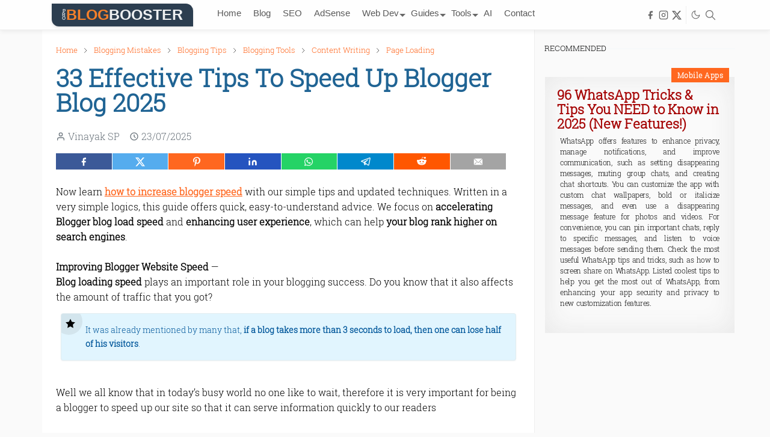

--- FILE ---
content_type: text/html; charset=UTF-8
request_url: https://www.problogbooster.com/2024/03/increase-blogger-speed-loading-blogspot-blog-faster-performance-pagespeed-score-higher-search-rankings.html
body_size: 90613
content:
<!DOCTYPE html>
<html dir='ltr' lang='en' prefix='og: http://ogp.me/ns#'>
<link href='https://www.problogbooster.com/2024/03/increase-blogger-speed-loading-blogspot-blog-faster-performance-pagespeed-score-higher-search-rankings.html' rel='canonical'/>
<meta content='text/html; charset=UTF-8' http-equiv='Content-Type'/>
<!-- Chrome, Firefox OS and Opera -->
<meta content='' name='theme-color'/>
<!-- Windows Phone -->
<meta content='' name='msapplication-navbutton-color'/>
<meta content='blogger' name='generator'/>
<link href='https://www.problogbooster.com/favicon.ico' rel='icon' type='image/x-icon'/>
<link href='https://www.problogbooster.com/2024/03/increase-blogger-speed-loading-blogspot-blog-faster-performance-pagespeed-score-higher-search-rankings.html' rel='canonical'/>
<link rel="alternate" type="application/atom+xml" title="ProBlogBooster - For Bloggers, By ProBloggers - Atom" href="https://www.problogbooster.com/feeds/posts/default" />
<link rel="alternate" type="application/rss+xml" title="ProBlogBooster - For Bloggers, By ProBloggers - RSS" href="https://www.problogbooster.com/feeds/posts/default?alt=rss" />
<link rel="service.post" type="application/atom+xml" title="ProBlogBooster - For Bloggers, By ProBloggers - Atom" href="https://www.blogger.com/feeds/4537507592189321213/posts/default" />

<link rel="alternate" type="application/atom+xml" title="ProBlogBooster - For Bloggers, By ProBloggers - Atom" href="https://www.problogbooster.com/feeds/3467439208243879635/comments/default" />
<!--Can't find substitution for tag [blog.ieCssRetrofitLinks]-->
<link href='https://blogger.googleusercontent.com/img/b/R29vZ2xl/AVvXsEifMturI57VCVepZheik9-725HGox0VURsJv7Nrc-CbR04j4jsXVsms0GBjao_RLTg4aUE_edWeInxyuz7DICW_KHMkyH4hLmkivM43FusHkF64b4HhqtM8gstUWCUybGVQKwrCv_rFYbXWgyMf-U01JYHkY0uvwI9wS7jH5BUnGJtg8WLCgNV9n5RyewsZ/s1600/Speed-Up-Blogger-Blog.webp' rel='image_src'/>
<meta content='Boost your Blogger blog loading speed with our effective tricks and tips. Improve performance, boost user experience to rank higher on search engines.' name='description'/>
<meta content='https://www.problogbooster.com/2024/03/increase-blogger-speed-loading-blogspot-blog-faster-performance-pagespeed-score-higher-search-rankings.html' property='og:url'/>
<meta content='33 Effective Tips To Speed Up Blogger Blog 2025' property='og:title'/>
<meta content='Boost your Blogger blog loading speed with our effective tricks and tips. Improve performance, boost user experience to rank higher on search engines.' property='og:description'/>
<meta content='https://blogger.googleusercontent.com/img/b/R29vZ2xl/AVvXsEifMturI57VCVepZheik9-725HGox0VURsJv7Nrc-CbR04j4jsXVsms0GBjao_RLTg4aUE_edWeInxyuz7DICW_KHMkyH4hLmkivM43FusHkF64b4HhqtM8gstUWCUybGVQKwrCv_rFYbXWgyMf-U01JYHkY0uvwI9wS7jH5BUnGJtg8WLCgNV9n5RyewsZ/w1200-h630-p-k-no-nu/Speed-Up-Blogger-Blog.webp' property='og:image'/>
<link href='https://www.problogbooster.com/2024/03/increase-blogger-speed-loading-blogspot-blog-faster-performance-pagespeed-score-higher-search-rankings.html' hreflang='en-us' rel='alternate'/><script type="d73bfdace29f627e5d6bc0ec-text/javascript">/*<![CDATA[*/function rmurl(e,t){var r=new RegExp(/\?m=0|&m=0|\?m=1|&m=1/g);return r.test(e)&&(e=e.replace(r,""),t&&window.history.replaceState({},document.title,e)),e}const currentUrl=rmurl(location.toString(),!0);null!==localStorage&&"dark"==localStorage.getItem("theme")&&(document.querySelector("html").className="dark-mode");/*]]>*/</script>
<!-- Feed -->
<link rel="alternate" type="application/atom+xml" title="ProBlogBooster - For Bloggers, By ProBloggers - Atom" href="https://www.problogbooster.com/feeds/posts/default" />
<link rel="alternate" type="application/rss+xml" title="ProBlogBooster - For Bloggers, By ProBloggers - RSS" href="https://www.problogbooster.com/feeds/posts/default?alt=rss" />
<link rel="service.post" type="application/atom+xml" title="ProBlogBooster - For Bloggers, By ProBloggers - Atom" href="https://www.blogger.com/feeds/4537507592189321213/posts/default" />

<link rel="alternate" type="application/atom+xml" title="ProBlogBooster - For Bloggers, By ProBloggers - Atom" href="https://www.problogbooster.com/feeds/3467439208243879635/comments/default" />
<script src="/cdn-cgi/scripts/7d0fa10a/cloudflare-static/rocket-loader.min.js" data-cf-settings="d73bfdace29f627e5d6bc0ec-|49"></script><link href='https://cdnjs.cloudflare.com/ajax/libs/bootstrap/5.3.3/css/bootstrap.min.css' media='print' onload='if(media!="all")media="all"' rel='stylesheet'/><noscript><link href='https://cdnjs.cloudflare.com/ajax/libs/bootstrap/5.3.3/css/bootstrap.min.css' rel='stylesheet'/></noscript>
<head><meta content='max-snippet:150, max-image-preview:large, max-video-preview:-1' name='robots'/><meta content='text/html; charset=utf-8' https-equiv='Content-Type'/><meta content='width=device-width,initial-scale=1,minimum-scale=1,maximum-scale=5,user-scalable=1' name='viewport'/><meta content='IE=9;IE=8;IE=7;IE=EDGE;chrome=1' http-equiv='X-UA-Compatible'/><meta content='en_US' name='language'/><meta content='US' name='country'/><meta content='max-age=31536000, public' http-equiv='Cache-Control'/><link href='https://feeds.feedburner.com/problogbooster' rel='alternate' type='application/rss+xml'/><link href='https://www.problogbooster.com/feeds/posts/default?alt=rss' rel='alternate' type='application/atom+xml'/>
<!-- Title -->
<!--[ SingleItem title ]-->
<title>33 Effective Tips To Speed Up Blogger Blog 2025</title>
<!-- Description -->
<meta content='Boost your Blogger blog loading speed with our effective tricks and tips. Improve performance, boost user experience to rank higher on search engines.' name='description'/>
<meta content='Blogging tips, How to blog, Problogger, Blogging for beginners, Blog monetization, how to start a successful blog in 2025, common blogging mistakes to avoid, how to increase blog traffic for free, best blogging platforms for new bloggers, how to make money blogging for beginners, SEO basics, Backlinks, On-page SEO, Website traffic, SEO mistakes, how to do keyword research for a blog, best backlink strategies for new websites, how to optimize a blog post for SEO, increase organic traffic to my blog, common SEO mistakes to avoid in WordPress, Google AdSense, AdSense revenue, AdSense guide, High paying keywords, AdSense optimization, how to get approved for Google AdSense, how to increase AdSense earnings, common AdSense policy violations, how to find high CPC keywords for AdSense, best ad placements for AdSense, Digital marketing strategy, Online marketing, Internet marketing, Digital marketing for small business, Inbound marketing, content marketing for bloggers, email marketing tips for bloggers, how to create a digital marketing plan, affiliate marketing for beginners, social media marketing for blogs, WordPress themes, WordPress plugins, WordPress tutorial, WordPress security, WordPress speed optimization, best free WordPress themes for bloggers, must-have WordPress plugins for SEO, how to customize a WordPress theme, how to secure your WordPress website, how to speed up a WordPress site, Social media marketing, Social media for business, Twitter marketing, Facebook marketing, Instagram for bloggers, how to promote your blog on social media, best social media platforms for bloggers, how to use Twitter to drive blog traffic, creating a Facebook marketing strategy for a blog, how to grow your blog with Instagram,' name='keywords'/>
<!-- Open Graph Meta Tags Start-->
<meta content='33 Effective Tips To Speed Up Blogger Blog 2025' property='og:title'/>
<meta content='article' property='og:type'/>
<meta content='ProBlogBooster - For Bloggers, By ProBloggers' property='og:site_name'/>
<meta content='https://www.problogbooster.com/2024/03/increase-blogger-speed-loading-blogspot-blog-faster-performance-pagespeed-score-higher-search-rankings.html' property='og:url'/>
<meta content='en_US' property='og:locale'/>
<meta content='en_GB' property='og:locale:alternate'/>
<meta content='hi_IN' property='og:locale:alternate'/>
<meta content='33 Effective Tips To Speed Up Blogger Blog 2025' property='og:image:alt'/>
<meta content='Boost your Blogger blog loading speed with our effective tricks and tips. Improve performance, boost user experience to rank higher on search engines.' property='og:description'/>
<!-- Image -->
<meta content='https://blogger.googleusercontent.com/img/b/R29vZ2xl/AVvXsEifMturI57VCVepZheik9-725HGox0VURsJv7Nrc-CbR04j4jsXVsms0GBjao_RLTg4aUE_edWeInxyuz7DICW_KHMkyH4hLmkivM43FusHkF64b4HhqtM8gstUWCUybGVQKwrCv_rFYbXWgyMf-U01JYHkY0uvwI9wS7jH5BUnGJtg8WLCgNV9n5RyewsZ/s1600/Speed-Up-Blogger-Blog.webp' property='og:image'/>
<meta content='image/jpeg' property='og:image:type'/>
<meta content='1200' property='og:image:width'/>
<meta content='630' property='og:image:height'/>
<!-- /Open Graph Meta Tags End-->
<!-- FB specific -->
<meta content='149747718398381' property='fb:admins'/>
<meta content='100001223345152' property='fb:page_id'/>
<meta content='916495341811574' property='fb:app_id'/>
<meta content='Vinayak SP' property='article:author'/>
<!-- Twitter Card Tags Start-->
<!-- Image -->
<meta content='summary_large_image' name='twitter:card'/>
<meta content='https://blogger.googleusercontent.com/img/b/R29vZ2xl/AVvXsEifMturI57VCVepZheik9-725HGox0VURsJv7Nrc-CbR04j4jsXVsms0GBjao_RLTg4aUE_edWeInxyuz7DICW_KHMkyH4hLmkivM43FusHkF64b4HhqtM8gstUWCUybGVQKwrCv_rFYbXWgyMf-U01JYHkY0uvwI9wS7jH5BUnGJtg8WLCgNV9n5RyewsZ/s72-c/Speed-Up-Blogger-Blog.webp' name='twitter:image'/>
<meta content='https://blogger.googleusercontent.com/img/b/R29vZ2xl/AVvXsEifMturI57VCVepZheik9-725HGox0VURsJv7Nrc-CbR04j4jsXVsms0GBjao_RLTg4aUE_edWeInxyuz7DICW_KHMkyH4hLmkivM43FusHkF64b4HhqtM8gstUWCUybGVQKwrCv_rFYbXWgyMf-U01JYHkY0uvwI9wS7jH5BUnGJtg8WLCgNV9n5RyewsZ/s1600/Speed-Up-Blogger-Blog.webp' name='twitter:image:src'/>
<!-- <meta content='280' property='twitter:image:width'/> <meta content='150' property='twitter:image:height'/> <meta expr:content='data:blog.pageName.escaped ? data:blog.pageName.escaped : data:blog.title.escaped' name='twitter:image:alt'/> -->
<!-- Title, URL & Description -->
<meta content='33 Effective Tips To Speed Up Blogger Blog 2025' name='twitter:title'/>
<meta content='' name='twitter:url'/>
<meta content='Boost your Blogger blog loading speed with our effective tricks and tips. Improve performance, boost user experience to rank higher on search engines.' name='twitter:description'/>
<!-- Twitter specific -->
<meta content='@problogbooster' name='twitter:site'/>
<meta content='@vinayaketx' name='twitter:creator'/>
<!-- Twitter Card Tags Ends-->
<!-- Primary Meta Tags -->
<meta href='https://www.problogbooster.com/2024/03/increase-blogger-speed-loading-blogspot-blog-faster-performance-pagespeed-score-higher-search-rankings.html' property='url'/><meta content='Vinayak SP' name='Author'/><link href='https://www.blogger.com/profile/09038002229167069974' rel='publisher' title='publisher'/><link href='https://www.blogger.com/profile/09038002229167069974' rel='author' title='author'/><meta content='ProBlogBooster - For Bloggers, By ProBloggers' name='application-name'/><!-- <meta content='General' name='rating'/><meta content='Safe For Kids' name='rating'/><meta charset='utf-8'/> --><meta content='index, follow' name='robots'/><meta content='index, follow' name='robots'/><meta content='index, follow' name='googlebot'/><meta content='index, follow' name='googlebot-news'/><meta content='index, follow' name='slurp'/><meta content='index, follow' name='msnbot'/><meta content='global' name='distribution'/><meta content='365 days' name='revisit'/><meta content='365 days' name='revisit-after'/><meta content='all' name='audience'/><meta content='2025' name='dcterms.dateCopyrighted'/><meta content='Copyright © 2009-2025 by ProBlogBooster. All rights reserved.' name='copyright'/><link href='https://www.problogbooster.com/' rel='openid.delegate'/>
<style id='page-skin-1' type='text/css'><!--
/*
-----------------------------------------------
ProBlogBoosterTheme Blogger Template
Name		: ProBlogBoosterTheme Core
Version		: 2.9
Designer	: ProBlogBoosterTheme
URL			: www.ProBlogBooster.com
-----------------------------------------------
*/
:root{--bs-font-sans-serif:'rs',sans-serif;--bs-body-bg:#FAFAFA;--bs-body-color:#050505;--jt-primary:#ff671f;--jt-heading-color:#206494;--jt-heading-link:#206494;--jt-heading-hover:#ff671f;--jt-link-color:#ff671f;--jt-link-hover:#f46013;--jt-blockquote:#ff671f;--jt-btn-primary:#ff671f;--jt-btn-primary-hover:#f46013;--jt-btn-light-hover:#206494;--jt-border-light:#efefef;--jt-bg-light:#f3f7f9;--jt-archive-bg:#ffffff;--jt-nav-color:#050505;--jt-nav-hover:#ff671f;--jt-nav-selected:#ff671f;--jt-dropdown-bg:#ffffff;--jt-dropdown-color:#686868;--jt-dropdown-hover:#ff671f;--jt-dropdown-selected:#ff671f;--jt-header-bg:#fefefe;--jt-header-color:#686868;--jt-header-border:#efefef;--jt-footer-bg:#212529;--jt-footer-color:#9fa6ad;--jt-footer-link:#9fa6ad;--jt-footer-border:#323539;--jt-socket-bg:#09080c;--jt-socket-color:#9fa6ad}.dark-mode{--bs-body-bg:hsl(210, 11%, 15%);--bs-body-color:hsl(210, 11%, 80%);--jt-heading-color:hsl(210, 11%, 80%);--jt-heading-link:hsl(210, 11%, 80%);--jt-btn-light-hover:hsl(210, 11%, 85%);--jt-border-light:hsl(210, 11%, 20%);--jt-bg-light:hsl(210, 11%, 20%);--jt-archive-bg:hsl(210, 11%, 17%);--jt-nav-color:hsl(210, 11%, 70%);--jt-dropdown-bg:hsl(210, 11%, 18%);--jt-dropdown-color:hsl(210, 11%, 70%);--jt-header-bg:hsl(210, 11%, 15%);--jt-header-color:hsl(210, 11%, 80%);--jt-header-border:hsl(210, 11%, 20%);--jt-footer-bg:hsl(210, 11%, 15%);--jt-footer-color:hsl(210, 11%, 80%);--jt-footer-border:hsl(210, 11%, 20%);--jt-socket-bg:hsl(210, 11%, 17%);--jt-socket-color:hsl(210, 11%, 80%);--bs-gray-100:hsl(0deg 0% 16.45%);--bs-white:hsl(0deg 0% 18.55%);--bs-gray-300:hsl(210deg 10.34% 22.75%)}
body{color:var(--bs-body-color);background-color:var(--bs-body-bg);line-height:1.5;-webkit-font-smoothing:antialiased;-moz-osx-font-smoothing:grayscale;text-rendering:optimizeLegibility}.d-block{display:none}div#ContactForm1{display:none!important}.h1,.h2,.h3,.h4,.h5,.h6,h1,h2,h3,h4,h5,h6{font:normal bold 40px 'rs',sans-serif;line-height:100%;font-weight:600}#post-body h2,#post-body h3,#post-body h4{border-bottom:2px solid rgb(32 100 148 / 20%);padding-bottom:15px;position:relative}#post-body h2:before,#post-body h3:before,#post-body h4:before{content:"";position:absolute;bottom:-2px;left:0;right:0;background:#376f96;width:10%;height:2px}a{transition-property:background-color,border-color,color,fill,stroke;transition-timing-function:cubic-bezier(.4,0,.2,1);transition-duration:.3s;text-decoration:none;color:var(--jt-link-color)}a:hover{color:var(--jt-link-hover)}.fs-7{font-size:.875rem}.fs-8{font-size:.75rem}.fs-9{font-size:.7rem}.btn{box-shadow:none!important;--bs-btn-padding-y:0.020rem !important}img,svg,iframe{max-width:100%}img{height:auto;object-fit:cover}label{cursor:pointer}.visually-hidden{position:unset!important}.form-control:focus{box-shadow:none;border-color:var(--jt-primary)}.form-control::placeholder{opacity:.5}.dropdown-toggle::after{/*border-width:.25em .25em 0*/}.dropdown-menu{margin:0;padding:0}.px-3{padding-right:1rem;padding-left:1rem}.ratio:before{content:none}.ratio-1x1{padding-bottom:100%}.ratio-4x3{padding-bottom:75%}.ratio-16x9{padding-bottom:56.25%}.ratio-21x9{padding-bottom:43%}.object-cover{object-fit:cover}.jt-text-primary,.hover-text-primary:hover,input:checked~.check-text-primary{color:var(--jt-primary)!important}.jt-btn-primary,.jt-btn-outline-primary:hover{font-size:18px;font-weight:900;color:#fff;background-color:var(--bs-danger);border-color:var(--bs-danger)}.jt-btn-light{color:var(--bs-body-color);background-color:var(--jt-bg-light);border-color:var(--jt-bg-light)}.jt-btn-light:hover{color:var(--jt-btn-light-hover)}.jt-btn-primary:hover,.hover-btn-primary:hover,input:checked+.jt-btn-outline-primary{color:#fff!important;background-color:var(--jt-btn-primary-hover)!important;border-color:var(--jt-btn-primary-hover)!important}.jt-btn-outline-primary{color:var(--jt-btn-primary);border-color:var(--jt-btn-primary)}.jt-bg-primary{background-color:var(--jt-primary)}.jt-bg-light{background-color:var(--jt-bg-light)}.bg-archive{background-color:var(--jt-archive-bg)}.jt-border-light{border-color:var(--jt-border-light)!important}input:checked~.d-block-check{display:block!important}input:checked~.d-none-check{display:none!important}.dropdown-menu,.accordion-item,.accordion-header{background-color:var(--bs-body-bg);color:var(--bs-body-color);border-color:var(--jt-border-light)}.lazyload{transition-property:opacity;transition-timing-function:cubic-bezier(.4,0,.2,1);transition-duration:.3s;opacity:0}.lazyload.loaded{opacity:1}
/* ProBlogBoosterTheme Style */
.header-animate.header-hidden{transform:translateY(-100%);box-shadow:none!important}#header{background-color:var(--jt-header-bg);color:var(--jt-header-color);transition-property:transform;transition-timing-function:cubic-bezier(.4,0,.2,1);transition-duration:.1s;height:50px;min-height:50px;border-bottom:1px solid var(--jt-header-border);box-shadow:0 2px 8px 0 rgba(0,0,0,.07)}.header-social{border-right:1px solid var(--jt-header-border)}.jt-icon{display:inline-block;height:1em;vertical-align:-.15em;width:1em;fill:none;stroke:currentColor;stroke-linecap:round;stroke-linejoin:round;stroke-width:2}.jt-icon-center{font-family:var(--bs-body-font-family)}.icon-dark,.dark-mode .icon-light{display:none}.dark-mode .icon-dark{display:block}#dark-toggler,#search-toggler,#navbar-toggler{padding:3px!important;line-height:1}#dark-toggler{font-size:17px}#footer{background-color:var(--jt-footer-bg);color:var(--jt-footer-color);border-top:1px solid var(--jt-footer-border)}#socket{background-color:var(--jt-socket-bg);color:var(--jt-socket-color)}#navbar{z-index:9999;padding-left:30px}#navbar .menu-item{position:relative}#navbar .nav-link{min-height:40px;height:40px}#navbar .dropdown-toggle{cursor:pointer;align-items:center;display:flex}#navbar.d-block,#navbar .dropdown-menu,#navbar .nav-link,#navbar .dropdown-toggle{-webkit-transition:.3s;-ms-transition:.3s;-o-transition:.3s;transition:.3s}
#navbar .navbar-nav>.menu-item>.nav-link{/*font:normal bold 12px var(--bs-font-sans-serif);*/
font:menu!important;line-height:2;font-size:15px!important;}#navbar .navbar-nav>.menu-item:hover>.nav-link,#navbar .navbar-nav>.menu-item:hover>.dropdown-toggle{color:var(--jt-nav-hover)}#navbar .navbar-nav>.menu-item>.nav-link.active,#navbar .navbar-nav>.menu-item>.active~.dropdown-toggle{color:var(--jt-nav-selected)}.logo-wrap{width:200px}#search-header .dropdown-menu{background-color:var(--jt-dropdown-bg);color:var(--jt-dropdown-color);border-color:var(--jt-header-border);min-width:300px;right:0;top:100%}.blog-admin{display:none}#pagination li+li{margin-left:5px}.no-items{display:none}.feature-image,.separator,.tr-caption-container{margin-bottom:1rem}.tr-caption-container{width:100%}.separator a,.tr-caption-container a{margin:0!important;padding:0!important}.tr-caption{font-size:12px;font-style:italic}.widget:last-child{margin-bottom:0!important}#post-body .widget{margin-top:12px;}.item-title{color:var(--jt-heading-link);letter-spacing:-.2px;word-spacing:.1rem;line-height:120%}.item-title:hover{color:var(--jt-heading-hover)}#comment-editor{width:100%}#primary .widget-title{font-family:var(--bs-body-font-family);font-weight:300;text-transform:uppercase}#footer .widget-title{text-transform:uppercase}#footer .widget-title,#sidebar .widget-title{font-size:13px!important}#footer .widget-title:after{content:"";display:block;width:50px;border-bottom:2px solid var(--jt-primary);margin-top:10px}#primary .widget-title>span{font-family:var(--bs-body-font-family);padding-right:5px;position:relative}#main .widget-title:before,#sidebar .widget-title:before{background-color:var(--jt-bg-light);content:"";height:1px;display:block;position:absolute;top:50%;transform:translateY(-50%);width:100%}#main .widget-title:before{border-right:30px solid var(--jt-primary);height:5px}.send-success:not(.loading) .contact-form-msg,.send-error:not(.loading) .contact-form-msg{display:block!important}.send-success .contact-form-msg{border-color:rgba(25,135,84,.3)!important}.send-error .contact-form-msg{border-color:rgba(255,193,7,.3)!important}.send-success .contact-form-msg:before{content:attr(data-success)}.send-error .contact-form-msg:before{content:attr(data-error)}hr.example-ads:before{content:"Advertisement here"}hr.example-ads{background-color:var(--jt-bg-light);border-radius:.25rem;font-size:.875rem;height:auto;margin:0;opacity:1;padding:1.5rem 0;text-align:center}body>.google-auto-placed{margin:0 auto 1.5rem;max-width:1108px}.google-auto-placed>ins{margin:0!important}
/*LogoText-Animation*/
.text-logo-container{background-color:#2c3e50;border-radius:0 12px 0 12px;box-shadow:0 2px 4px rgb(0 0 0 / .1);width:235px;height:38px;box-sizing:border-box;display:flex;align-items:center;justify-content:center;padding:0 8px;text-decoration:none;-webkit-user-select:none;-moz-user-select:none;-ms-user-select:none;user-select:none;transition:all 0.2s ease-in-out}.logo-pro{font-family: Tahoma, sans-serif;
font-weight: 900;
font-size: 8px;
line-height: 80%;
text-align: center;
text-transform: uppercase;
padding-right: 1px;
padding-top: 0px;animation:pro-anim 0.2s linear infinite}.logo-main-text{display:flex;align-items:baseline}.logo-main-text span{font-family:Tahoma,sans-serif;font-weight:700;text-transform:uppercase}.logo-blog{font-size:25px;animation:blog-anim 0.5s linear infinite}.logo-booster{font-size:25px;animation:booster-anim 0.5s linear infinite}@keyframes pro-anim{0%{color:rgb(255 255 255 / .7)}50%{color:rgb(255 255 255)}100%{color:rgb(255 255 255 / .7)}}@keyframes blog-anim{0%{color:#f36f21}50%{color:#ffae42}100%{color:#f36f21}}@keyframes booster-anim{0%{color:rgb(255 255 255)}50%{color:rgb(255 255 255 / .7)}100%{color:rgb(255 255 255)}}@media (max-width:768px){.text-logo-container{width:185px;height:35px;padding:0 8px;border-radius:0 10px 0 10px}.logo-pro{font-size:6.5px;padding-top:0px;line-height:1}.logo-main-text span{letter-spacing:-1px}.logo-blog{font-size:23px}.logo-booster{font-size:23px}}
/* TYPOGRAPY */
.h1,h1{font-size:calc(1.375rem + 1.5vw)}.h2,h2{font-size:calc(1.325rem + .9vw)}.h3,h3{font-size:calc(1.3rem + .6vw)}.h4,h4{font-size:calc(1.275rem + .3vw)}.h5,h5{font-size:16px}.h6,h6{font-size:14px}.entry-title{color:var(--jt-heading-color)}.entry-text h1,.entry-text h2,.entry-text h3,.entry-text h4,.entry-text h5,.entry-text h6{color:var(--jt-heading-color);padding-top:1.5em;margin-bottom:1rem}.entry-text li{margin-bottom:1rem}
/* Responsive Style */
@media (min-width:576px){.ratio-sm-4x3{padding-bottom:75%}.ratio-sm-16x9{padding-bottom:56.25%}.border-sm-end{border-right-width:1px!important;border-right-style:solid}#post-pager .next-page{border-left:1px solid}}@media (min-width:768px){.position-md-relative{position:relative}.border-md-end{border-right-width:1px!important;border-right-style:solid}}@media (min-width:992px){.d-lg-flex{display:flex}.col-lg-4{flex:0 0 auto;width:30.7%}.col-lg-8{flex:0 0 auto;width:71.766%;background-color:var(--bs-white);padding-left:2%!important;padding-right:2%!important}.border-lg-end{border-right-width:1px!important;border-right-style:solid}#navbar .navbar-nav>.menu-item{display:flex}#navbar .dropdown-menu{background-color:var(--jt-dropdown-bg);border-color:var(--jt-header-border);margin-top:-10px;display:block;opacity:0;visibility:hidden;pointer-events:none;box-shadow:5px 10px 10px -5px rgba(0,0,0,.14);top:100%;min-width:150px}#navbar .dropdown-menu .nav-link{/*padding-right:20px;font-size:15px;color:var(--jt-dropdown-color)*/font:menu;width: 180px;border-bottom: 1px solid #dddd;height: 30px !important;}#navbar .dropdown-menu .dropdown-toggle{position:absolute;right:10px;top:20px}#navbar .dropdown-menu .dropdown-menu{left:100%;top:-1px}#navbar .dropdown-menu .menu-item:hover>.nav-link,#navbar .dropdown-menu .menu-item:hover>.dropdown-toggle{color:var(--jt-dropdown-hover)}#navbar .dropdown-menu .menu-item>.nav-link.active,#navbar .dropdown-menu .menu-item>.active~.dropdown-toggle{color:var(--jt-dropdown-selected)}#navbar .menu-item:hover>.dropdown-menu{opacity:1;visibility:visible;pointer-events:unset;margin:0}#navbar .navbar-nav>.menu-item>.nav-link{padding:8px 10px;;white-space:nowrap}#navbar .navbar-nav>.menu-item>.dropdown-toggle{bottom: 0;pointer-events: none;position: absolute;right: -1px;top: 2px;}#sidebar{border-left:1px solid var(--jt-border-light)}#footer-widget .widget{margin-bottom:0!important}}@media (min-width:1200px){.container{max-width:1140px}}@media (min-width:1400px){.container{max-width:1320px}}@media (max-width:991.98px){input:checked~.dropdown-menu{display:block}input:checked+.dropdown-toggle{color:var(--jt-dropdown-selected)}.logo-wrap{width:150px}#search-header .dropdown-menu{width:100%}#navbar{background-color:#f6f6f6;padding-top:70px;padding-bottom:30px;position:fixed;left:0;right:0;top:0;bottom:0;width:60%;padding-left:15px;}#navbar.d-block{opacity:0;transform:translateX(-20%)}#navbar.show{transform:translateX(0);opacity:1}#navbar .navbar-nav{max-height:100%;overflow-y:auto}#navbar-toggle:checked~#header-main #navbar{display:block}#navbar .nav-link{border-bottom:1px solid var(--jt-header-border);font-size:15px !important;font:menu;}#navbar .menu-item:hover>.nav-link{color:var(--jt-dropdown-hover)}#navbar .active>.nav-link{color:var(--jt-dropdown-selected)}#navbar .dropdown-toggle{border-left:1px solid var(--jt-header-border);height:2.5rem;padding:0 1rem;position:absolute;right:0;top:0}#navbar .dropdown-menu{background-color:#f6f6f6;border:none;padding-left:10px}#sidebar{border-top:1px solid var(--jt-border-light)}}@media (max-width:575.98px){.feature-posts .item-thumbnail{margin-bottom:-150px}.feature-posts .item-thumbnail a{border-radius:0!important;box-shadow:none!important;padding-bottom:75%}.feature-posts .item-content{background-color:var(--bs-body-bg);border:5px solid;border-radius:.25rem}#post-pager .prev-page+.next-page{border-top:1px solid}.full-width,.px-3 .google-auto-placed{margin-left:-1rem;margin-right:-1rem;width:auto!important}#footer-widget .widget{padding-left:3rem;padding-right:3rem}}
body#layout .section h4{display:none}body#layout.ltr div.section{border:0 none;margin:0}body#layout .no-items{display:block}body#layout.ltr div.layout-widget-description{font-size:10px}body#layout.ltr .draggable-widget .widget-wrap3{margin:0}body#layout:before{background-color:var(--jt-primary);border-radius:30px;color:#fff;content:"ProBlogBoosterTheme Version 2.9";display:block;padding:10px 20px;position:absolute;right:15px;top:15px}body#layout #header:before,body#layout #blog-post:before,body#layout #sidebar-static:before,body#layout #sidebar-sticky:before,body#layout #footer:before,body#layout #before-blog:before,body#layout #after-blog:before,body#layout #before-post:before,body#layout #jet-options:before,body#layout #ads-post:before{font-family:var(--bs-body-font-family);background-color:var(--jt-primary);color:#fff;display:block;padding:10px}body#layout #header:before{content:"Header"}body#layout #blog-post:before{content:"Post"}body#layout #sidebar-static:before{content:"Sidebar "}body#layout #sidebar-sticky:before{content:"Sticky Sidebar"}body#layout #footer:before{content:"Footer"}body#layout #before-blog:before{content:"Before Blog"}body#layout #after-blog:before{content:"After Blog"}body#layout #before-post:before{content:"Before Post"}body#layout #jet-options:before{content:"ProBlogBoosterTheme Settings"}body#layout #ads-post:before{content:"Advertisements Inner Post"}body#layout #header-main{display:flex}body#layout #header-main>.widget{width:50%}
/* ----- Your custom CSS here down from this line ----- */
/* --- TESTIMONIALS SLIDER LOGIC CONTAINER --- */
.testimonial-slider{max-width:800px;margin:30px auto;padding:0;overflow:hidden;box-shadow:0 5px 15px -3px rgb(0 0 0 / .1);background:#fff;border-radius:8px}.testimonial-track{display:flex;width:400%;animation:slide 20s infinite ease-in-out}.testimonial-slider:hover .testimonial-track{animation-play-state:paused}@keyframes slide{0%,20%{transform:translateX(0%)}25%,45%{transform:translateX(-25%)}50%,70%{transform:translateX(-50%)}75%,95%{transform:translateX(-75%)}100%{transform:translateX(0%)}}.review-item{width:25%;flex-shrink:0;box-sizing:border-box;padding:25px;display:flex;flex-direction:column;align-items:center;text-align:center}.review-image{width:70px;height:70px;margin-bottom:15px}.review-image img{width:100%;height:100%;object-fit:cover;border-radius:50%;border:3px solid #eee}.review-rating{display:flex;gap:2px;margin-bottom:15px}.review-rating .star{display:inline-block;width:21px;height:21px;background-image:url([data-uri]);background-repeat:no-repeat;background-size:contain}.review-quote{font-size:15px;line-height:1.5;color:#444;background:#f6f6f6;border-left:3px solid #fccb06;padding:15px;border-radius:0 6px 6px 0;margin:0 0 15px 0;font-style:italic;font-family:'Georgia',serif}.review-name{font-size:17px;font-weight:700;color:#222;margin-top:auto}@media screen and (max-width:880px){.testimonial-slider{max-width:95%}.review-item{padding:20px}.review-quote{font-size:14px}}
/* ----- TESTIMONIALS ----- */
/*----------- PROs CONs CSS ----- */
.pros-cons-container{width:96%;max-width:1024px;margin:0 auto 20px;padding:0 5px 1%;display:grid;grid-template-columns:1fr;gap:1rem;font-size:90%;line-height:120%}.pros-column,.cons-column{border-radius:0.375rem;padding:5px 15px;box-shadow:0 2px 8px rgb(0 0 0 / .05);overflow:hidden;border:1px solid #e2e8f0}.pros-column{border-left:4px solid #48bb78;background-color:#f0fdf4}.cons-column{border-left:4px solid #f56565;background-color:#fef2f2}.pros-cons-container h4{padding-top: 15px !important;padding-bottom: 10px !important;font-size:1.5rem;font-weight:700;margin-bottom:1rem}.pros-cons-container #Pros{color:#2f855a}.pros-cons-container #Cons{color:#c53030}.pros-cons-container ul{padding-left:0;list-style-type:none;margin:0 0 10px;}.pros-cons-container li{margin-bottom:.25rem;position:relative;padding:3px 10px 3px 30px;border-radius:.5rem;margin-left:-.5rem;margin-right:-.5rem;transition:background-color .2s ease}.pros-cons-container li:last-child{margin-bottom:0}.pros-cons-container .pros-column li:hover{background-color:#dcfce7}.pros-cons-container .cons-column li:hover{background-color:#fee2e2}.pros-cons-container .pros-column li::before{content:'';position:absolute;left:10px;top:4px;width:1.2em;height:1.2em;background-image:url('data:image/svg+xml;utf8,<svg xmlns="http://www.w3.org/2000/svg" viewBox="0 0 24 24" fill="%2348bb78"><path d="M9 16.17L4.83 12l-1.42 1.41L9 19 21 7l-1.41-1.41z"/></svg>');background-size:contain;background-repeat:no-repeat}.pros-cons-container .cons-column li::before{content:'';position:absolute;left:10px;top:4px;width:1.2em;height:1.2em;background-image:url('data:image/svg+xml;utf8,<svg xmlns="http://www.w3.org/2000/svg" viewBox="0 0 24 24" fill="%23f56565"><path d="M19 6.41L17.59 5 12 10.59 6.41 5 5 6.41 10.59 12 5 17.59 6.41 19 12 13.41 17.59 19 19 17.59 13.41 12z"/></svg>');background-size:contain;background-repeat:no-repeat}@media (min-width:768px){.pros-cons-container{grid-template-columns:1fr 1fr}}
#pbb-qanda-container{background-color:#f4f6f8;color:#333;line-height:1.6;padding:20px}#pbb-qanda-container .qanda-wrapper{max-width:900px;margin:0 auto;background-color:#fff;border-radius:8px;box-shadow:0 4px 15px rgb(0 0 0 / .08);overflow:hidden}#pbb-qanda-container [itemprop="mainEntity"]{padding:25px 30px}#pbb-qanda-container [itemprop="mainEntity"] h1[itemprop="name"]{font-size:28px;font-weight:700;color:#1a2c42;margin:0 0 15px 0}#pbb-qanda-container [itemprop="mainEntity"]>[itemprop="text"]{font-size:16px;color:#444;margin-bottom:20px}#pbb-qanda-container .question-meta{display:flex;flex-wrap:wrap;align-items:center;gap:20px;font-size:14px;color:#6c757d;padding-bottom:15px;border-bottom:1px solid #e9ecef;margin-bottom:20px}#pbb-qanda-container .question-meta>div{font-weight:500}#pbb-qanda-container [itemprop="author"]{font-size:14px;color:#555}#pbb-qanda-container [itemprop="author"] [itemprop="name"]{font-weight:700;color:#007bff}#pbb-qanda-container [itemprop="author"] a{text-decoration:none;color:#007bff}#pbb-qanda-container [itemprop="author"] a:hover{text-decoration:underline}#pbb-qanda-container .answers-header{font-size:20px;color:#1a2c42;margin:20px 0 10px 0;padding-bottom:10px;border-bottom:1px solid #e9ecef}#pbb-qanda-container [itemprop*="Answer"]{display:flex;flex-direction:row;gap:20px;padding:20px 0;border-bottom:1px solid #e9ecef}#pbb-qanda-container [itemprop*="Answer"]:last-of-type{border-bottom:none}#pbb-qanda-container .answer-voting{display:flex;flex-direction:column;align-items:center;gap:5px;color:#2e7d32;font-size:20px;font-weight:700;flex-shrink:0}#pbb-qanda-container .answer-voting.suggested{color:#6c757d}#pbb-qanda-container .answer-voting span{font-size:13px;font-weight:400}#pbb-qanda-container .answer-content{width:100%}#pbb-qanda-container .answer-content [itemprop="text"]{margin:0 0 15px 0}#pbb-qanda-container .answer-content [itemprop="text"] ul{padding-left:20px}#pbb-qanda-container .answer-content [itemprop="text"] li{margin-bottom:8px}#pbb-qanda-container .answer-meta{font-size:13px;color:#888}#pbb-qanda-container [itemprop="acceptedAnswer"]{background-color:#f1f8e9;border:1px solid #c8e6c9;border-radius:8px;margin-top:10px;padding:20px}#pbb-qanda-container [itemprop="acceptedAnswer"]::before{content:'\2713\00a0 Accepted Answer';font-weight:700;color:#2e7d32;display:block;margin-bottom:15px}#pbb-qanda-container [itemprop="comment"]{margin-top:20px;padding:15px;border-left:3px solid #007bff;background-color:#f8f9fa;border-radius:0 4px 4px 0}#pbb-qanda-container [itemprop="comment"] [itemprop="text"]{font-size:14px;margin-bottom:10px}@media (max-width:768px){#pbb-qanda-container{padding:0}#pbb-qanda-container .qanda-wrapper{border-radius:0;box-shadow:none}#pbb-qanda-container [itemprop="mainEntity"]{padding:20px 15px}#pbb-qanda-container [itemprop="mainEntity"] h1[itemprop="name"]{font-size:24px}#pbb-qanda-container [itemprop*="Answer"]{flex-direction:column;gap:15px}#pbb-qanda-container .answer-voting{flex-direction:row;gap:8px;align-items:center;font-size:16px}#pbb-qanda-container [itemprop="acceptedAnswer"]{padding:20px 15px}}

--></style>
<!-- <b:if cond='data:view.isLayoutMode'><b:template-skin><![CDATA[ ]]></b:template-skin></b:if> -->
<!-- Your Style and Script before </head> is here xhead -->
<!--[ preloads]-->
<link as='css' href='https://cdnjs.cloudflare.com/ajax/libs/bootstrap/5.3.3/css/bootstrap.min.css' rel='preload'/>
<link as='media' href='https://amzn.to/3TEz3o1' rel='preload'/>
<!--[ preload images ] --><!--<link as='image' rel='preload' src='https://blogger.googleusercontent.com/img/b/R29vZ2xl/AVvXsEhnYE2b-SAyx9SwaAZ0O5T5fpwLmUDwXad5DsMfMq9cNvo5xrxPu5H8ApHRT1U0G8kbP5PRohZbEHdE9ANZ5pNokE5M7ngVLS7bzWNO8LmLuSQRCvAR7QUR7nPboI6h7ul5YuRMmIbU7rU_ZmLkcMobcE3FKM6xDyv0HRII_I2rM0TdvI3B-a75tjeZPnbf/s1600/ProBlogBooster-Logo.webp'/> -->
<!--[ preconnect ]--><link href='https://live.demand.supply/up.js' rel='preconnect'/><link href='https://amzn.to/3TEz3o1' rel='preconnect'/><link href='https://www.problogbooster.com' rel='preconnect'/><link href='//cdnjs.cloudflare.com' rel='preconnect'/><link href='https://cdnjs.cloudflare.com/ajax/libs/bootstrap/5.3.3/css/bootstrap.min.css' rel='preconnect'/><link href='//blogger.googleusercontent.com' rel='preconnect'/><link href='//m.media-amazon.com' rel='preconnect'/><link href='//1.bp.blogspot.com' rel='preconnect'/><link href='//2.bp.blogspot.com' rel='preconnect'/><link href='//28.2bp.blogspot.com' rel='preconnect'/><link href='//3.bp.blogspot.com' rel='preconnect'/><link href='//4.bp.blogspot.com' rel='preconnect'/>
<!--[ dns-prefetch ]--><link href='//www.problogbooster.com' rel='dns-prefetch'/><link href='//live.demand.supply/up.js' rel='dns-prefetch'/><link href='//cdnjs.cloudflare.com' rel='dns-prefetch'/><link href='https://cdnjs.cloudflare.com/ajax/libs/bootstrap/5.3.3/css/bootstrap.min.css' rel='dns-prefetch'/><link href='//blogger.googleusercontent.com' rel='dns-prefetch'/><link href='//m.media-amazon.com' rel='dns-prefetch'/><link href='//www.blogger.com' rel='dns-prefetch'/><link href='//www.youtube.com' rel='dns-prefetch'/>
<!--[ Dublin Core Schema for blogger ]-->
<meta content='33 Effective Tips To Speed Up Blogger Blog 2025' name='DC.Title'/><meta content='US-MN' name='geo.region'/><meta content='Minneapolis' name='geo.placename'/><meta content='44.980257;-93.270034' name='geo.position'/><meta content='44.980257, -93.270034' name='ICBM'/><meta content='' name='DC.Creator'/><meta content='Google Blogger, AdSense Google, WordPress Themes, SEO Services, Affiliate Marketing, Android Apps, earn money online, Blogger Templates, Cryptocurrency,' name='DC.Subject' scheme='MESH'/><meta content='Boost your Blogger blog loading speed with our effective tricks and tips. Improve performance, boost user experience to rank higher on search engines.' name='DC.Description'/><meta content='Tech Guru' name='DC.Publisher'/><meta content='ProBlogBooster - For Bloggers, By ProBloggers' name='DC.Contributor'/><meta content='' name='DC.Date'/><meta content='' name='DC.Date.Modified'/><meta content='Text' name='DC.Type' scheme='DCMIType'/><meta content='text/html' name='DC.Format' scheme='IMT'/><meta content='https://www.problogbooster.com/2024/03/increase-blogger-speed-loading-blogspot-blog-faster-performance-pagespeed-score-higher-search-rankings.html' name='DC.Identifier'/><meta content='https://www.problogbooster.com/' name='DC.Source'/><meta content='en; English' name='DC.Language' scheme='RFC1766'/><meta content='https://www.problogbooster.com/' name='DC.Relation' scheme='IsPartOf'/><meta content='Tech Guru' name='DC.custodian'/><meta content='support@problogbooster.com' name='DC.creator.address'/><meta content='' name='DC.Coverage'/><meta content='Copyright 2025, Tech Guru, Ltd. All rights reserved.' name='DC.Rights'/>
<!--[ Sife Verification ] <meta content='r5fnb0dopl8lb2avtlp9gpjhxbfznu' name='facebook-domain-verification'/><meta content='utWaFCOFiNtYjppAizQWaI-Q6bLo6b1Qa6ZbtfG-hVY' name='google-site-verification'/><meta content='a61d9eabdd60870b71a41326772315d13a04a1a4f9243e32fa68162c390786f1' name='Brave'/><meta content='FBFEE5F1602AB05F3C25CC8D5A074AFC' name='msvalidate.01'/><meta content='N7G0zWkSbJEcdUtTUPV8' name='follow.it-verification-code'/><meta content='getlinko-verify-44bc3d87c0d9e24921e4a7e7c8068a749e0b21d3' name='getlinko-verify-code'/><meta content='14897fef3cf853f9' name='yandex-verification'/> -->
<!--[ Cache control ]-->
<include expiration='7d' path='*.css'></include><include expiration='7d' path='*.js'></include><include expiration='3d' path='*.gif'></include><include expiration='3d' path='*.jpeg'></include><include expiration='3d' path='*.jpg'></include><include expiration='3d' path='*.png'></include><include expiration='3d' path='*.webp'></include><include expiration='3d' path='*.ico'></include><meta content='sat, 02 jun 2025 00:00:00 GMT' http-equiv='expires'/><meta content='public' http-equiv='Cache-control'/>
<!-- here put fevicon url --><link href='https://blogger.googleusercontent.com/img/b/R29vZ2xl/AVvXsEgPKQWGI5Je6KkycMZH2VPRI9WDe64_c89a75bWYVyXayq0AePP13kwHnOG0XrRHQqd_LbEOYVG_tZp0Bk4s3AWCZNyTeadkMmSkGFoe4aLEeU6abjvKOfli6RJvtXD5398tTRheyBHTtSY/s1600/ProBlogBooster-favicon.ico' rel='shortcut icon'/><link href='https://blogger.googleusercontent.com/img/b/R29vZ2xl/AVvXsEgPKQWGI5Je6KkycMZH2VPRI9WDe64_c89a75bWYVyXayq0AePP13kwHnOG0XrRHQqd_LbEOYVG_tZp0Bk4s3AWCZNyTeadkMmSkGFoe4aLEeU6abjvKOfli6RJvtXD5398tTRheyBHTtSY/s1600/ProBlogBooster-favicon.ico' rel='icon'/><link href='https://blogger.googleusercontent.com/img/b/R29vZ2xl/AVvXsEgPKQWGI5Je6KkycMZH2VPRI9WDe64_c89a75bWYVyXayq0AePP13kwHnOG0XrRHQqd_LbEOYVG_tZp0Bk4s3AWCZNyTeadkMmSkGFoe4aLEeU6abjvKOfli6RJvtXD5398tTRheyBHTtSY/s1600/ProBlogBooster-favicon.ico' rel='Shortcut Icon' type='image/x-icon'/><link href='https://blogger.googleusercontent.com/img/b/R29vZ2xl/AVvXsEgPKQWGI5Je6KkycMZH2VPRI9WDe64_c89a75bWYVyXayq0AePP13kwHnOG0XrRHQqd_LbEOYVG_tZp0Bk4s3AWCZNyTeadkMmSkGFoe4aLEeU6abjvKOfli6RJvtXD5398tTRheyBHTtSY/s1600/ProBlogBooster-favicon.ico' rel='apple-touch-icon'/><link href='https://blogger.googleusercontent.com/img/b/R29vZ2xl/AVvXsEgPKQWGI5Je6KkycMZH2VPRI9WDe64_c89a75bWYVyXayq0AePP13kwHnOG0XrRHQqd_LbEOYVG_tZp0Bk4s3AWCZNyTeadkMmSkGFoe4aLEeU6abjvKOfli6RJvtXD5398tTRheyBHTtSY/s1600/ProBlogBooster-favicon.ico' rel='icon' type='image/x-icon'/><link href='https://www.problogbooster.com/favicon.ico' rel='icon' type='image/x-icon'/><!-- here put fevicon url -->
</head><body class="d-block is-single"><textarea disabled readonly id="element-h" style="display:none"><style>/*
<link href='https://www.blogger.com/dyn-css/authorization.css?targetBlogID=4537507592189321213&amp;zx=d0d81020-9b4f-4e32-906a-bee4b6cc9f0d' media='none' onload='if(media!=&#39;all&#39;)media=&#39;all&#39;' rel='stylesheet'/><noscript><link href='https://www.blogger.com/dyn-css/authorization.css?targetBlogID=4537507592189321213&amp;zx=d0d81020-9b4f-4e32-906a-bee4b6cc9f0d' rel='stylesheet'/></noscript>
<meta name='google-adsense-platform-account' content='ca-host-pub-1556223355139109'/>
<meta name='google-adsense-platform-domain' content='blogspot.com'/>

<!-- data-ad-client=ca-pub-1410264604776114 -->

</head><!-- [PBB xhead xbody] -->
<body data-instant-intensity='viewport-all' fetchpriority='highest' itemscope='itemscope' itemtype='http://schema.org/WebPage'>*/</style></textarea>
<!-- [PBB CSS xcss xbody start] -->
<style>
/*.btn-sm{min-width:32px;min-height:32px;}*/
/*----------- post-body */ 
#post-body{font-size:16px;line-height:160%}#post-body a{text-decoration:underline}#post-body dl,#post-body ol,#post-body ul{margin-top:1rem}

/*----------- figure */
figure{display:table;table-layout:auto;max-width:100%;margin:2% auto 5%}figure >div{display:contents}figure img,figure iframe,figure object{max-width:100%;height:auto;display:block;border:none;border-radius:3px}figure iframe{width:720px;aspect-ratio:16 / 9}figure figcaption{display:table-caption;caption-side:bottom;font:menu;font-size:12px;color:#333;text-align:left;line-height:100%;padding:10px;background-color:#f5f5f5;overflow-wrap:break-word;word-wrap:break-word}
/*----------- Adsterra middlepost ad*/
.promo-wrapper{width:98%!important;background-color:#f8f9fa;padding:10px;border-radius:0.375rem;margin:10px auto;max-width:900px;-webkit-box-shadow:inset 0 0 45px #e7e7e7;box-shadow:inset 0 0 45px #e7e7e7}.promo-info-text{font-size:80%;padding:5px;line-height:130%;margin-bottom:5px}.promo-unit-container{display:flex;align-items:stretch;background-color:#f54f08;color:#fff;border-radius:6px;overflow:hidden}.promo-unit-left-panel{display:flex;align-items:center;gap:1rem;padding:1rem;flex-grow:1;border-right:2px solid #fff}.promo-unit-icon{flex-shrink:0;background-color:#fff;border-radius:50%;padding:8px;display:flex;align-items:center;justify-content:center}.promo-unit-icon svg{width:32px;height:32px;fill:#f54f08;display:block}.promo-unit-content{display:flex;flex-direction:column;justify-content:center}.promo-unit-title{margin:0 0 .5rem 0;font-size:1.2rem;font-weight:700;line-height:120%}.promo-unit-title::before,.promo-unit-title::after{content:none}.promo-unit-content p{margin:0;font-size:.95rem;line-height:120%;color:#fff;opacity:.9}.promo-unit-content p b{color:#fff;font-weight:700}.promo-unit-action-area{display:flex;justify-content:center;align-items:center;background-color:#343a40;padding:10px 60px}.promo-unit-cta{color:#fff;font-weight:700;text-decoration:none!important;text-align:center;line-height:120%;white-space:nowrap;transition:opacity 0.2s ease}.promo-unit-cta:hover{opacity:.8}@media (max-width:768px){.promo-unit-container{flex-direction:column}.promo-unit-left-panel{text-align:center;flex-direction:column;border-right:none;border-bottom:2px solid #fff}.promo-unit-action-area{padding:1rem}}
/*----------- Note css use pre class */
.noteunknown{background-color:#fff6a2;color:#3e3e3e;} /* I dont know putting this line makes the following lines work.. So dont remove it.*/
.note,.note3,.noteinfo,.notewarning{padding:15px 2% 2% 40px;}.note2,.note4,.notegreen,.notedarkgreen,.noteblue,.noteblue2,.ciphercode,.ciphercode2,#post-body pre,pre.code-box{padding:3% 5%}.note,.note2,.note3,.note4,.noteinfo,.notewarning,.notegreen,.notedarkgreen,.noteblue,.noteblue2,.ciphercode,.ciphercode2,#post-body pre,pre.code-box{width:98%!important;font-size:90%;line-height:160%;overflow:hidden;display:block;white-space:normal;border-radius:0.25rem;margin:2% auto 2%;position:relative;text-align:left;page-break-inside:avoid;clear:both;box-shadow:0 1px 2px rgb(43 42 51 / .05);border:1px solid #e2edf0;}.note::before,.note3:before,.noteinfo:before,.notewarning:before{content:'';width:45px;height:45px;background:#555;display:block;border-radius:50%;position:absolute;top:-10px;left:-10px;opacity:.1}.note:after,.note3:after,.noteinfo:after,.notewarning:after{font-weight:900;position:absolute;top:7px;left:7px;text-align:center}.note:after{content: url("data:image/svg+xml, %3csvg xmlns='http://www.w3.org/2000/svg' width='16' height='16' viewBox='0 0 32 32'%3e%3cpath fill-rule='evenodd' d='M27 0c2.761 0 5 2.239 5 5 0 1.126-0.372 2.164-1 3l-2 2-7-7 2-2c0.836-0.628 1.874-1 3-1zM2 23l-2 9 9-2 18.5-18.5-7-7-18.5 18.5zM22.362 11.362l-14 14-1.724-1.724 14-14 1.724 1.724z'/%3e%3c/svg%3e");}
.note2:after{content: '';width: 64px;height: 64px;background-image: url("data:image/svg+xml,%3Csvg height='64px' width='64px' version='1.1' id='Layer_1' xmlns='http://www.w3.org/2000/svg' xmlns:xlink='http://www.w3.org/1999/xlink' viewBox='-101.03 -101.03 707.23 707.23' xml:space='preserve' fill='%234a4a4a' transform='matrix(-1, 0, 0, 1, 0, 0)' stroke='%234a4a4a' stroke-width='5.051730000000001'%3E%3Cg id='SVGRepo_bgCarrier' stroke-width='0'%3E%3C/g%3E%3Cg id='SVGRepo_tracerCarrier' stroke-linecap='round' stroke-linejoin='round'%3E%3C/g%3E%3Cg id='SVGRepo_iconCarrier'%3E%3Cg transform='translate(1 4)'%3E%3Cpath style='fill:%23ffe6cc;' d='M344.6,214.453h119.467c18.773,0,34.133,20.48,34.133,39.253s-14.507,27.307-34.133,29.013 c18.773,0,34.133,15.36,34.133,34.133s-15.36,34.133-34.133,34.133H447c18.773,0,34.133,15.36,34.133,34.133 c0,18.773-15.36,34.133-34.133,34.133h-25.6c13.653,0,25.6,11.947,25.6,25.6c0,13.653-12.8,25.6-25.6,25.6h-128 c-68.267,0-59.733-25.6-119.467-34.133H139.8v-204.8h34.133c17.067,0,42.667-17.067,68.267-42.667 c34.133-34.133,34.133-76.8,34.133-145.067c0-9.387,6.827-17.067,17.067-17.067c34.133,0,51.2,17.067,51.2,51.2V214.453z'%3E%3C/path%3E%3Cpolygon style='fill:%23e8e8e8;' points='139.8,436.32 139.8,470.453 3.267,470.453 3.267,214.453 139.8,214.453 139.8,231.52 '%3E%3C/polygon%3E%3Ccircle style='fill:%23FFE079;' cx='71.533' cy='419.253' r='8.533'%3E%3C/circle%3E%3C/g%3E%3Cpath style='fill:%2351565F;' d='M422.4,478.72h-128c-39.253,0-53.76-8.533-69.12-17.067c-11.947-6.827-24.747-13.653-50.347-17.067 c-2.56,0-4.267-2.56-3.413-5.12c0.853-2.56,2.56-4.267,5.12-3.413c27.307,4.267,40.96,11.947,53.76,17.92 c15.36,8.533,29.013,15.36,65.707,15.36h128c11.093,0,21.333-10.24,21.333-21.333s-10.24-21.333-21.333-21.333 c-2.56,0-4.267-1.707-4.267-4.267s1.707-4.267,4.267-4.267h25.6c16.213,0,29.867-13.653,29.867-29.867S465.92,358.4,449.707,358.4 c-2.56,0-4.267-1.707-4.267-4.267c0-2.56,1.707-4.267,4.267-4.267h17.067c16.213,0,29.867-13.653,29.867-29.867 c0-16.213-13.653-29.867-29.867-29.867c-2.56,0-4.267-1.707-4.267-4.267c0-2.56,1.707-4.267,3.413-4.267 c20.48-2.56,30.72-10.24,30.72-24.747c0-16.213-12.8-34.987-29.867-34.987H347.307c-13.653,0-38.4-7.68-38.4-38.4 c0-2.56,1.707-4.267,4.267-4.267s4.267,1.707,4.267,4.267c0,29.013,29.013,29.867,29.867,29.867h119.467 c22.187,0,38.4,23.04,38.4,43.52c0,13.653-6.827,23.893-20.48,29.013c11.947,6.827,20.48,19.627,20.48,34.133 c0,18.773-13.653,34.987-32.427,37.547c9.387,6.827,15.36,17.92,15.36,30.72c0,21.333-17.067,38.4-38.4,38.4h-5.12 c5.973,5.12,9.387,12.8,9.387,21.333C452.267,464.213,437.76,478.72,422.4,478.72z M140.8,478.72H4.267 c-2.56,0-4.267-1.707-4.267-4.267v-256c0-2.56,1.707-4.267,4.267-4.267H140.8c2.56,0,4.267,1.707,4.267,4.267v256 C145.067,477.013,143.36,478.72,140.8,478.72z M8.533,470.187h128V222.72h-128V470.187z M72.533,436.053 c-6.827,0-12.8-5.973-12.8-12.8c0-6.827,5.973-12.8,12.8-12.8c6.827,0,12.8,5.973,12.8,12.8 C85.333,430.08,79.36,436.053,72.533,436.053z M72.533,418.987c-2.56,0-4.267,1.707-4.267,4.267c0,2.56,1.707,4.267,4.267,4.267 c2.56,0,4.267-1.707,4.267-4.267C76.8,420.694,75.093,418.987,72.533,418.987z M174.933,239.787c-2.56,0-4.267-1.707-4.267-4.267 s1.707-4.267,4.267-4.267c14.507,0,39.253-15.36,64.853-41.813c33.28-33.28,33.28-74.24,33.28-141.653 c0-11.947,9.387-21.333,21.333-21.333c36.693,0,55.467,18.773,55.467,55.467v102.4c0,2.56-1.707,4.267-4.267,4.267 s-4.267-1.707-4.267-4.267V81.92c0-31.573-15.36-46.933-46.933-46.933c-7.68,0-12.8,5.12-12.8,12.8c0,68.267,0,112.64-34.987,148.48 C218.453,223.573,192,239.787,174.933,239.787z'%3E%3C/path%3E%3C/g%3E%3C/svg%3E");position: absolute;right: 40px;top: -40px;}

.note3:after{content: url("data:image/svg+xml, %3csvg xmlns='http://www.w3.org/2000/svg' width='16' height='16' viewBox='0 0 32 32'%3e%3cpath fill-rule='evenodd' d='M32 12.408l-11.056-1.607-4.944-10.018-4.944 10.018-11.056 1.607 8 7.798-1.889 11.011 9.889-5.199 9.889 5.199-1.889-11.011 8-7.798z'/%3e%3c/svg%3e");}.noteinfo:after {content: url("data:image/svg+xml, %3csvg xmlns='http://www.w3.org/2000/svg' width='16' height='16' viewBox='0 0 32 32'%3e%3cpath fill-rule='evenodd' d='M16 3c-3.472 0-6.737 1.352-9.192 3.808s-3.808 5.72-3.808 9.192c0 3.472 1.352 6.737 3.808 9.192s5.72 3.808 9.192 3.808c3.472 0 6.737-1.352 9.192-3.808s3.808-5.72 3.808-9.192c0-3.472-1.352-6.737-3.808-9.192s-5.72-3.808-9.192-3.808zM16 0v0c8.837 0 16 7.163 16 16s-7.163 16-16 16c-8.837 0-16-7.163-16-16s7.163-16 16-16zM14 22h4v4h-4zM14 6h4v12h-4z'/%3e%3c/svg%3e");}
.notewarning:after {content: url("data:image/svg+xml, %3csvg xmlns='http://www.w3.org/2000/svg' width='16' height='16' viewBox='0 0 32 32'%3e%3cpath fill-rule='evenodd' d='M12 0l-12 16h12l-8 16 28-20h-16l12-12z'/%3e%3c/svg%3e");}.note ul,.note2 ul,.note3 ul,.note4 ul,.noteinfo ul,.notewarning ul,.notegreen ul,.notedarkgreen ul,.noteblue ul,.noteblue2 ul,.ciphercode ul,.ciphercode2 ul,#post-body pre ul,pre.code-box ul,.note ol,.note2 ol,.note3 ol,.note4 ol,.noteinfo ol,.notewarning ol,.notegreen ol,.notedarkgreen ol,.noteblue ol,.noteblue2 ol,.ciphercode ol,.ciphercode2 ol,#post-body pre ol,pre.code-box ol{margin-top:5px!important;margin-bottom:5px!important;padding-left:25px;}.note li,.note2 li,.note3 li,.note4 li,.noteinfo li,.notewarning li,.notegreen li,.notedarkgreen li,.noteblue li,.noteblue2 li,.ciphercode li,.ciphercode2 li,#post-body pre li,pre.code-box li{margin-bottom:10px!important;line-height:120%;}
/*.btn-sm{min-width:32px;min-height:32px;}*/
.note{background-color:#fff6a2;color:#3e3e3e}.note2{background-color:#f0f6fa;overflow:unset!important;border-left:4px solid #9dc3da!important}.note3{background-color:#e1f5fe;color:#01579b}.note4{background-color:beige;color:#2e393a}.noteinfo{background-color:#e1f5fe;color:#3e3e3e}.notewarning{background-color:#ffedeb;color:#3e3e3e}.notegreen{background-color:#e7f8ed}.noteblue{background-color:#e5f3fe;color:#174ea6}.noteblue2{background-color:#9288a3;color:#fff!important}.ciphercode{background:#f6f6f6;font-family:monospace}.ciphercode2{background:#f7f7ee;font-family:monospace}.notedarkgreen{background:#00a86d;color:#fff}.code-box-wrapper{position:relative;}#post-body pre,pre.code-box.code-box{width:96%!important;margin:2rem auto!important;border:1px solid #444444!important;border-radius:6px!important;box-shadow:0 5px 20px rgba(0,0,0,0.25)!important;font-family:"SF Mono","Consolas","Courier New",monospace;color:#cccccc;font-size:0.9rem;line-height:125%;white-space:pre-wrap;word-wrap:break-word;background-color:#2d2d2d;padding:1.5rem;border:none;box-shadow:none;border-radius:6px;overflow:visible;margin:0;width:100%;max-width:100%;}.code-copy-button{position:absolute;top:0;right:2%;z-index:10;font-family:"SF Mono","Consolas","Courier New",monospace;font-size:0.7rem;font-weight:bold;color:#bbbbbb;background-color:#33416e;padding:2px 10px;line-height:100%;font-style:italic;border-radius:0 6px 0 6px;letter-spacing:0.1em;border:1px solid #444444;border-top:none;border-right:none;cursor:pointer;user-select:none;transition:background-color 0.2s ease,color 0.2s ease;}.code-copy-button:hover{background-color:#4f4f4f;}
/*----------- CODE CSS  */
code{display:inline-flex;align-items:center;padding:4px 12px;margin:4px;line-height:100%;background-color:#f5f5f5;border:1px solid #e0e0e0;border-radius:6px;color:#333;font-size:0.9rem;font-weight:400;transition:all 0.2s ease-in-out;}code:hover{background-color:#e9e9e9;border-color:#c7c7c7;cursor:pointer;}

/*----------- youmaylike */
.youmaylike{width:96%!important;font-size:90%;background-color:#f8f8f8;position:relative;display:block;line-height:20px;text-align:left;page-break-inside:avoid;clear:both;margin:2% auto;-moz-box-shadow:inset 0 0 45px #e7e7e7;-webkit-box-shadow:inset 0 0 45px #e7e7e7;box-shadow:inset 0 0 45px #e7e7e7;}.youmayliketitle{padding-bottom:0rem!important;}.youmaylike li{position:relative;padding-left:10px;margin-bottom:1em !important;}.youmaylike li::before{content:'\25A0';position:absolute;left:-10px;top:50%;transform:translateY(-50%);color:#5d5b54;font-size:1.2em;line-height:1;}.youmaylike:after{content:'';width:50px;height:50px;background-image:url("[data-uri]");background-repeat:no-repeat;background-size:contain;position:absolute;right:15px;top:-25px;transition:all 0.3s ease-in-out;}.youmaylike dl,.youmaylike ol,.youmaylike ul{margin-top:0rem;margin-bottom:1rem;list-style-type:none;}
/*----------- blckquote css*/
blockquote{margin:50px auto;color:#555;padding:1.2em 30px 1.2em 75px;border-left:10px solid #cedae1;line-height:1.6;position:relative;background:#e9f2f7;border-radius:0 .5em .5em 0}blockquote::before{font-family:Arial;content:"\201C";color:#cedae178;font-size:12em;position:absolute;left:5px;top:-100px}blockquote::after{content:''}blockquote span{display:block;color:#333;font-style:normal;font-weight:700;margin-top:1em} 
/*----------- upper sidebar ad*/
.featuredpostcontainer{position:relative}.adsense-button{position:absolute;top:10px;right:10px;background-color:var(--jt-primary);padding:3px 10px;color:#fff;text-decoration:none;clear:both;display:block;font-size:12px;letter-spacing: 0.5PX;font-weight:900}.featuredpostcontent a{color:#A50303;text-decoration:none;font-size:22px;font-weight:800;line-height:90%}.adsense-button:hover{color:#fff}.featuredpostcontent{padding:20px;background:#fafafa;border:1px solid #fafafa;-moz-box-shadow:inset 0 0 45px #e7e7e7;-webkit-box-shadow:inset 0 0 45px #e7e7e7;box-shadow:inset 0 0 45px #e7e7e7}.featuredpostcontent p{padding:5px;font-size:12px;text-align:justify;word-spacing:1.5px;letter-spacing:-0.4px;}@keyframes animate-background{0%{background-color:var(--bs-gray-300)}50%{background-color:var(--bs-gray-100)}100%{background-color:var(--bs-gray-300)}}
/*----------- Adsterra sidebar Widget*/
/*----------- FAQ Schema */div[itemscope][itemtype="https://schema.org/FAQPage"]{width:99%;margin:5px 10px;padding:5px;background-color:#fff!important;border-radius:16px;border:1px solid #e5e7eb;counter-reset:question-counter;border:none}div[itemscope][itemtype="https://schema.org/FAQPage"] div[itemprop=mainEntity]{border-bottom:1px solid #e5e7eb;padding:10px 5px 20px;border-radius:8px;transition:background-color .2s ease-in-out}div[itemscope][itemtype="https://schema.org/FAQPage"] div[itemprop=mainEntity]:hover{background-color:#f9fafb}div[itemscope][itemtype="https://schema.org/FAQPage"] div[itemprop=mainEntity]:first-of-type{padding-top:.75rem}div[itemscope][itemtype="https://schema.org/FAQPage"] div[itemprop=mainEntity]:last-of-type{border-bottom:none;padding-bottom:.75rem}div[itemscope][itemtype="https://schema.org/FAQPage"] summary{display:flex;justify-content:space-between;align-items:center;gap:1rem;padding:.5rem .5rem .5rem 4rem;cursor:pointer;outline:none;list-style:none;position:relative}div[itemscope][itemtype="https://schema.org/FAQPage"] summary::-webkit-details-marker{display:none}div[itemscope][itemtype="https://schema.org/FAQPage"] summary::before{counter-increment:question-counter;content:counter(question-counter,decimal-leading-zero);position:absolute;left:.25rem;top:50%;transform:translateY(-50%);font-size:2rem;font-weight:900;color:#e5e7eb;width:3.5rem;text-align:center}div[itemscope][itemtype="https://schema.org/FAQPage"] h3[itemprop=name]{font-size:1.1rem!important;font-weight:600!important;color:#374151!important;padding:0!important;margin:0!important;background:transparent!important;border:none!important;text-decoration:none!important;transition:color .2s ease-in-out}div[itemscope][itemtype="https://schema.org/FAQPage"] h3[itemprop=name]::before{content:none!important;display:none!important}div[itemscope][itemtype="https://schema.org/FAQPage"] summary:hover h3[itemprop=name]{color:#f57c00!important}div[itemscope][itemtype="https://schema.org/FAQPage"] summary::after{content:'';flex-shrink:0;display:block;width:24px;height:24px;background-color:#f57c00;border-radius:50%;background-image:url("data:image/svg+xml,%3Csvg xmlns='http://www.w3.org/2000/svg' width='14' height='14' viewBox='0 0 24 24' fill='none' stroke='%23ffffff' stroke-width='3' stroke-linecap='round' stroke-linejoin='round'%3E%3Cline x1='12' y1='5' x2='12' y2='19'/%3E%3Cline x1='5' y1='12' x2='19' y2='12'/%3E%3C/svg%3E");background-repeat:no-repeat;background-position:center;transition:transform .3s ease-in-out}div[itemscope][itemtype="https://schema.org/FAQPage"] details[open]>summary::after{transform:rotate(45deg)}div[itemscope][itemtype="https://schema.org/FAQPage"] .pbbfaqcontent{padding:.75rem 1rem .25rem 4rem;background-color:transparent;border-top:none}div[itemscope][itemtype="https://schema.org/FAQPage"] .pbbfaqcontent p{margin:0;padding:0;font-size:1rem;line-height:1.7;color:#6b7280;font-weight:400}@media (max-width:768px){div[itemscope][itemtype="https://schema.org/FAQPage"]{padding:1rem;margin:.5rem}div[itemscope][itemtype="https://schema.org/FAQPage"] summary{padding:.5rem .25rem .5rem 3.5rem;gap:.75rem}div[itemscope][itemtype="https://schema.org/FAQPage"] summary::before{font-size:1.75rem;width:3rem;left:.25rem}div[itemscope][itemtype="https://schema.org/FAQPage"] h3[itemprop=name]{font-size:1rem!important}div[itemscope][itemtype="https://schema.org/FAQPage"] .pbbfaqcontent{padding:.75rem .5rem .25rem 3.5rem}}
/*----------- Sharing Widget*/.sharemsgclass{line-height:100%;font-weight:600;font-variant:small-caps;color:#000}.btn-smpbb{width:12%;margin:0;font-size:80%;margin-right:1px!important}.rounded-pillpbb{border-radius:0rem!important}


/*----------- Adstera middlepost ad*/
.hero{background-color:#f54f08;position:relative;height:100vh;overflow:hidden;box-shadow:0 2px 6px rgba(60,98,194,.6),inset 0 -3px 8px rgba(173,37,7,.55);display:block;border-radius:.5rem;text-align:center;color:rgb(255 255 255 / var(--tw-text-opacity))!important}.hero__title{color:#fff;position:absolute;top:20%;left:50%;transform:translate(-50%,-50%);font-size:45px;font-weight:700;z-index:1}.hero p{color:#fff;position:absolute;top:55%;left:50%;transform:translate(-50%,-50%);font-size:20px;font-weight:700;z-index:1;line-height:20px}.cube{position:absolute;top:40vh;left:5vw;width:10px;height:10px;border:solid 1px #ad4e4e;transform-origin:top left;transform:scale(0) rotate(0deg) translate(-50%,-50%);-webkit-animation:cube 12s ease-in forwards infinite;animation:cube 12s ease-in forwards infinite}.cube:nth-child(2n){border-color:#950000}.cube:nth-child(2){-webkit-animation-delay:1s;animation-delay:1s;left:10vw;top:40vh}.cube:nth-child(3){-webkit-animation-delay:2s;animation-delay:2s;left:15vw;top:50vh}.cube:nth-child(4){-webkit-animation-delay:4s;animation-delay:4s;left:20vw;top:10vh}.cube:nth-child(5){-webkit-animation-delay:5s;animation-delay:5s;left:10vw;top:65vh}.cube:nth-child(6){-webkit-animation-delay:6s;animation-delay:6s;left:10vw;top:10vh}@-webkit-keyframes cube{from{transform:scale(0) rotate(0deg) translate(-50%,-50%);opacity:1}to{transform:scale(20) rotate(960deg) translate(-50%,-50%);opacity:0}}@keyframes cube{from{transform:scale(0) rotate(0deg) translate(-50%,-50%);opacity:1}to{transform:scale(20) rotate(960deg) translate(-50%,-50%);opacity:0}}#post-body a.buttonezoic{display:inline-block;height:34px;background-color:var(--jt-primary);color:#fff;line-height:34px;text-align:center;text-decoration:none;cursor:pointer;padding:0 20px;width:80%;font-weight:600;text-transform:uppercase;margin:0 auto;font-size:16px;border-radius:2px}

/*----------- TOC by PBB */
#toc-post{width:98%;margin:0 auto 25px auto;background:#ffffff;border:1px solid #dee2e6;border-radius:8px;box-shadow:0 5px 15px rgba(0,0,0,0.08);}#toc-toggle{display:none;}#toc-post .toc-title-bar{display:flex;justify-content:space-between;align-items:center;padding:25px 20px;background:#f8f9fa;border-bottom:1px solid #dee2e6;border-top-left-radius:8px;border-top-right-radius:8px;cursor:pointer;user-select:none;}#toc-post .tocpad{color:#212929;font-size:22px !important;font-weight:700 !important;text-transform:uppercase;letter-spacing:1px;}#toc-post .toc-list{list-style-type:"\2751 "!important;padding:0 10px 0 30px !important;margin:0;max-height:0;opacity:0;overflow:hidden;transition:max-height 0.5s ease-in-out,opacity 0.4s ease-in-out,padding 0.5s ease-in-out;}#toc-toggle:checked ~ .toc-list{max-height:20000px;opacity:1;padding:15px 10px 15px 30px !important;}#toc-post .toc-title-bar .jt-toc-icon{width:24px !important;height:21px !important;position:relative !important;}#toc-post .toc-title-bar .jt-toc-icon::before,#toc-post .toc-title-bar .jt-toc-icon::after{content:''!important;position:absolute !important;left:0 !important;width:100% !important;height:3px !important;background:#f57c00 !important;border-radius:2px !important;transition:all 0.3s ease-in-out !important;transform:rotate(0deg) !important;}#toc-post .toc-title-bar .jt-toc-icon::before{top:0 !important;box-shadow:0 6px 0 0 #f57c00 !important;}#toc-post .toc-title-bar .jt-toc-icon::after{bottom:0 !important;box-shadow:0 -6px 0 0 #f57c00 !important;}#toc-toggle:checked + .toc-title-bar .jt-toc-icon::before{top:9px !important;transform:rotate(135deg) !important;box-shadow:0 0 0 0 transparent !important;}#toc-toggle:checked + .toc-title-bar .jt-toc-icon::after{bottom:9px !important;transform:rotate(-135deg) !important;box-shadow:0 0 0 0 transparent !important;}#toc-post .toc-list li{padding-left:10px;margin-bottom:8px !important;line-height:1.3;}#toc-post .toc-list >li >a,#toc-post .toc-list ul li a{text-decoration:none !important;}#toc-post .toc-list a:hover{text-decoration:underline !important;}#toc-post .toc-list >li >a{font-weight:700 !important;color:#343a40 !important;font-size:17px;}#toc-post .toc-list ul li a{font-weight:400 !important;color:#5a6268 !important;font-size:16px;}#toc-post .toc-list ul{list-style-type:none !important;margin-top:8px !important;}#toc-post .toc-list ul li{line-height:1.1;margin-bottom:6px !important;}#toc-post .toc-list >li::marker{color:#000000 !important;font-size:22px !important;}#toc-post .toc-list ul li::marker{content:"\21B3 ";color:#f39c12 !important;font-size:20px;font-weight:bold !important;}@media screen and (min-width:992px){#toc-toggle:checked ~ .toc-list{padding-left:45px !important;}#toc-post .toc-list{padding-left:45px !important;}}
  
/*----------- Middle ad wrap showing ad about jasper */#pbbadwrap{min-height:160px;margin-bottom:20px}.pbbadwrap{font-size:15px;line-height:1.5;clear:both;padding:3% 4%;display:flex;align-items:center;justify-content:space-between;border-radius:5px;margin:2% auto;color:#737373;background:#fafafa;border:1px solid #fafafa;-moz-box-shadow:inset 0 0 45px #e7e7e7;-webkit-box-shadow:inset 0 0 45px #e7e7e7;box-shadow:inset 0 0 45px #e7e7e7}pbbadwrap .pbbadwraptext{margin-bottom:0;padding-right:16px;flex-shrink:1}.pbbadwrapinline{display:inline-block;font-size:18px}.pbbadwrapbtn{display:inline-block;width:auto;margin:0;font-weight:700;-ms-touch-action:manipulation;touch-action:manipulation;text-align:center;white-space:nowrap;cursor:pointer;user-select:none;text-transform:capitalize;vertical-align:middle;background-size:250% 100%;background-position:right bottom;background-color:var(--jt-primary);transition:.3s;color:#fff!important;padding:10px;font-size:15px;line-height:100%;border-radius:3px;text-decoration:none!important}
/*----------- Etc CSS */.pbbbio{font-size:13px;line-height:16px;padding:2% 5%;margin:1% auto;background:#f6f6f6;width:80%}
.afterpost{overflow:hidden;margin:21px 10px 0;height:10px;position:relative;width:100%;background:radial-gradient(ellipse farthest-side at top center,rgba(0,0,0,.08),transparent)}
.disclaimer,.privacypolicy{font-size:13px;line-height:18px;text-align:justify;width:99%;margin:0 auto;background-color:var(--bs-gray-100);padding:2%;border-radius:.5em}
.updatenotification{background:#001DFA;padding:1px 10px;color:#fff;border-radius:5px;font-size:12px;text-transform:uppercase;display:-webkit-inline-box}
.clear{clear:both;display:block;overflow:hidden;visibility:hidden;height:0}
.clear:after{visibility:hidden;display:block;font-size:0;content:"";clear:both;height:0}
/*----------- Other CSS styles */
.navbar-brand{color:var(--jt-heading-color);}
.rounded-pill{border-radius:0.2rem!important}
/*----------- tablex by PBB */
.pbb-table-wrapper{width:100%;overflow-x:auto;margin:2% auto}.pbb-table{width:100%;border-spacing:0;font-size:80%;line-height:120%;color:#333;border:1px solid #eee;border-radius:12px;box-shadow:0 2px 8px rgb(0 0 0 / .05);table-layout:auto;border-collapse:separate}.pbb-table thead th{min-width:50px;background-color:#d5e6df;color:#336B6B;padding:10px;text-align:center;font-weight:700;border:1px solid #eee}.pbb-table thead th:first-child{border-top-left-radius:6px}.pbb-table thead th:last-child{border-top-right-radius:6px}.pbb-table tbody td{padding:8px 12px;border:1px solid #eee;text-align:left;vertical-align:middle;transition:background 0.3s ease}.pbb-table tbody tr:nth-child(odd){background-color:#f9f9f9}.pbb-table tbody tr:nth-child(even){background-color:#FFF}.pbb-table tbody tr:hover{background-color:#e0f2f2}.pbb-table b{font-weight:600;color:#2c4c4c}.pbb-table td:first-child,.pbb-table th:first-child{min-width:50px;max-width:70px;text-align:center;white-space:nowrap}@media screen and (max-width:768px){.pbb-table{font-size:85%}.pbb-table th,.pbb-table td{padding:6px}}
.pbb-table-caption{caption-side:bottom; padding-top:10px; font-style:italic;}
  
/*----------- tablex by PBB */
.pbb-table{width:100%;border-collapse:separate;border-spacing:0;font-size:90%;line-height:1.6;color:#495057;table-layout:auto;margin:10px auto;border:1px solid #d0d2d6;border-radius:8px;box-shadow:0 4px 15px rgba(0,0,0,0.07);}.pbb-table caption{caption-side:bottom;padding-top:5px;font-size:0.9em;font-style:italic;color:#6c757d;}.pbb-table tr:first-child th{padding:14px 16px;color:#343a40;text-align:left;font-weight:bold;background-color:#f1f3f5;border-bottom:2px solid #dee2e6;}.pbb-table tr:first-child th:first-child{border-top-left-radius:7px;}.pbb-table tr:first-child th:last-child{border-top-right-radius:7px;}.pbb-table td{padding:14px 16px;vertical-align:top;border-bottom:1px solid #d0d2d6;}.pbb-table tr:nth-child(even){background-color:#fcfcfc;}.pbb-table th:first-child,.pbb-table td:first-child{width:50px;padding:12px 0;text-align:center;font-size:80%;font-weight:bold;white-space:nowrap;border-right:1px solid #d0d2d6;vertical-align:middle;}.pbb-table th:nth-child(2),.pbb-table td:nth-child(2){font-weight:bold;width:240px;}.pbb-table tr:not(:first-child):hover{background-color:#e9f5ff;}.pbb-table td:hover{background-color:#dcf1ff;}.pbb-table b{font-weight:700;color:#212529;}.pbb-table th,.pbb-table td{border-right:1px solid #d0d2d6;}.pbb-table th:last-child,.pbb-table td:last-child{border-right:none;}.pbb-table tr:last-child td{border-bottom:none;}@media screen and (max-width:768px){.pbb-table th:first-child,.pbb-table td:first-child{width:20px;font-size:80%;font-weight:bold;padding:8px 2px;}.pbb-table th:nth-child(2),.pbb-table td:nth-child(2){width:1%;white-space:normal;word-break:normal;overflow-wrap:normal;}.pbb-table{font-size:80%;}.pbb-table th,.pbb-table td{padding:10px 5px;}}
  
@font-face{font-family:'rs';src: url([data-uri])format('woff');font-weight:normal;font-style:normal;}
/*WhatOthersReading*/.random-posts-box{margin:20px 0;padding:20px;-webkit-box-shadow: inset 0 0 45px #e7e7e7;box-shadow: inset 0 0 45px #e7e7e7;}.random-posts-box .rp-title{font-size:25px;font-weight:700;margin-top:0;margin-bottom:20px;color:#333;border-left:4px solid #ff671f;padding-left:8px}.random-posts-box ul{list-style:none;margin:0;padding:0;counter-reset:post-counter}.random-posts-box li{margin:5px 0;padding-left:38px;position:relative;border-bottom:1px solid #eee;padding-bottom:10px;border-radius:8px;transition:background-color 0.3s ease}.random-posts-box li:hover{background-color:#f1f1f1}.random-posts-box li:last-child{border-bottom:none}.random-posts-box li::before{counter-increment:post-counter;content:counter(post-counter,decimal-leading-zero);position:absolute;left:0;top:50%;transform:translateY(-50%);background:#ff671f;color:#fff;width:32px;height:32px;line-height:32px;font-size:16px;font-weight:700;border-radius:50%;text-align:center;transition:background 0.3s ease}.random-posts-box li:hover::before{background:#e65c1b}.random-posts-box a{display:block;padding:5px 12px;border-radius:8px;text-decoration:none;font-weight:700;color:revert}.random-posts-box a:hover{color:revert}
/*TooList*/
#list-component-container{background-color:#f9fafb;color:#111827;display:flex;justify-content:center;align-items:flex-start;box-sizing:border-box}#list-canvas-demo{width:100%;max-width:700px;background:#fff;border-radius:12px;border:1px solid #e5e7eb;box-shadow:0 10px 15px -3px rgb(0 0 0 / .05),0 4px 6px -2px rgb(0 0 0 / .05);padding:1rem 1.5rem;counter-reset:item-counter}#list-canvas-demo h1{text-align:center;color:#1f2937;margin-top:0;margin-bottom:1.5rem;font-size:1.75rem;font-weight:600}#list-component-container details{border-bottom:1px solid #e5e7eb;margin-bottom:.25rem;transition:background-color 0.2s ease}#list-component-container details:last-of-type{border-bottom:none}#list-component-container details[open]{padding-bottom:.75rem}#list-component-container summary{font-size:16px;line-height:130%;font-weight:600;color:#374151;padding:5px 2px;cursor:pointer;list-style:none;display:flex;align-items:center;transition:background-color 0.2s ease;border-radius:6px;gap:.75rem}#list-component-container summary:hover{background-color:#f3f4f6}#list-component-container summary::-webkit-details-marker{display:none}#list-component-container summary::before{counter-increment:item-counter;content:counter(item-counter,decimal-leading-zero);font-size:1.25rem;font-weight:700;color:#d1d5db}#list-component-container summary span{flex:1;min-width:0}#list-component-container summary::after{content:'';display:inline-block;width:8px;height:8px;border-bottom:2px solid #6b7280;border-right:2px solid #6b7280;transform:rotate(45deg);transition:transform 0.3s ease-in-out;margin-right:.5rem;flex-shrink:0}#list-component-container details[open] >summary::after{transform:rotate(-135deg)}#list-component-container .list-content{padding:.25rem;animation:fadeIn 0.5s ease;display:flex;flex-direction:column;align-items:flex-start}@keyframes fadeIn{from{opacity:0;transform:translateY(-10px)}to{opacity:1;transform:translateY(0)}}#list-component-container .list-content p{line-height:150%;margin-top:0;margin-bottom:5px;color:#4b5563;text-align:left;width:100%;font-size:12px;padding:0 10px}#list-component-container .list-content a{text-decoration:none;color:#fff;background-color:#ff671f;padding:.25rem .6rem;border-radius:6px;font-size:.875rem;display:inline-block;transition:background-color 0.2s ease,transform 0.2s ease;align-self:center}#list-component-container .list-content a:hover{background-color:#e65c1a;transform:translateY(-2px)}@media (max-width:360px){#list-canvas-demo{padding:1rem .5rem}#list-canvas-demo h1{font-size:1.4rem}#list-component-container summary{font-size:.9rem;padding-left:.1rem;padding-right:.1rem;gap:.5rem}#list-component-container summary::before{font-size:.9rem}}
/*adsterra sliding ad sidebar*/
#adsterra-ad-wrapper .slideshow-container{margin:20px auto;width:330px;height:500px;position:relative;overflow:hidden;border-radius:12px;box-shadow:0 10px 30px rgb(0 0 0 / .1);background-color:#d7432e}@keyframes slide-across{0%{transform:translateX(-105%) skewX(-25deg)}100%{transform:translateX(105%) skewX(-25deg)}}#adsterra-ad-wrapper .bg-panel{position:absolute;top:0;left:0;width:50%;height:100%;z-index:1;animation-name:slide-across;animation-timing-function:linear;animation-iteration-count:infinite}#adsterra-ad-wrapper .bg-panel-1{background:rgb(0 0 0 / .1);animation-duration:10s;animation-delay:-2s}#adsterra-ad-wrapper .bg-panel-2{background:rgb(255 255 255 / .08);animation-duration:8s;animation-delay:-5s}#adsterra-ad-wrapper .bg-panel-3{background:rgb(0 0 0 / .12);animation-duration:12s;animation-delay:-8s}@keyframes auto-slide{0%,18%{transform:translateX(0%)}20%,38%{transform:translateX(-20%)}40%,58%{transform:translateX(-40%)}60%,78%{transform:translateX(-60%)}80%,98%{transform:translateX(-80%)}100%{transform:translateX(0%)}}@keyframes content-animation{0%{opacity:0;transform:translateY(15px)}4%,18%{opacity:1;transform:translateY(0)}19.99%{opacity:0;transform:translateY(-15px)}20%{opacity:0;transform:translateY(15px)}24%,38%{opacity:1;transform:translateY(0)}39.99%{opacity:0;transform:translateY(-15px)}40%{opacity:0;transform:translateY(15px)}44%,58%{opacity:1;transform:translateY(0)}59.99%{opacity:0;transform:translateY(-15px)}60%{opacity:0;transform:translateY(15px)}64%,78%{opacity:1;transform:translateY(0)}79.99%{opacity:0;transform:translateY(-15px)}80%{opacity:0;transform:translateY(15px)}84%,98%{opacity:1;transform:translateY(0)}99.99%{opacity:0;transform:translateY(-15px)}}#adsterra-ad-wrapper .slides{display:flex;width:500%;height:100%;animation:auto-slide 20s infinite ease-in-out;position:relative;z-index:2}#adsterra-ad-wrapper .slide{width:20%;height:100%;display:flex;flex-direction:column;justify-content:center;align-items:center;text-align:center;padding:2rem 1.5rem 160px;box-sizing:border-box;background:none;color:#fff}#adsterra-ad-wrapper .slide-content{animation:content-animation 20s infinite ease-in-out}#adsterra-ad-wrapper .slide h2{font-size:1.8rem;margin:0 0 1rem 0;color:#fff;text-shadow:0 2px 4px rgb(0 0 0 / .2)}#adsterra-ad-wrapper .slide p{font-size:.9rem;max-width:100%;line-height:1.6;color:#fff;opacity:.9;margin-bottom:1.5rem}#adsterra-ad-wrapper .join-button{display:inline-block;background:#000;color:#fff;padding:15px 30px;border-radius:50px;text-decoration:none;font-weight:600;font-size:1rem;transition:all 0.3s ease;box-shadow:0 4px 15px rgb(0 0 0 / .2);border:none;cursor:pointer;position:absolute;bottom:70px;left:50%;transform:translateX(-50%);z-index:2}#adsterra-ad-wrapper .join-button:hover{transform:translateX(-50%) scale(1.05);box-shadow:0 7px 20px rgb(0 0 0 / .3)}#adsterra-ad-wrapper .navigation{position:absolute;bottom:30px;left:50%;transform:translateX(-50%);display:flex;gap:15px;z-index:2}#adsterra-ad-wrapper .nav-dot{width:12px;height:12px;background-color:rgb(255 255 255 / .4);border-radius:50%;transition:background-color 0.3s ease}@keyframes highlight-dot-1{0%,19.99%{background-color:#fff}20%,100%{background-color:rgb(255 255 255 / .4)}}@keyframes highlight-dot-2{0%,19.99%{background-color:rgb(255 255 255 / .4)}20%,39.99%{background-color:#fff}40%,100%{background-color:rgb(255 255 255 / .4)}}@keyframes highlight-dot-3{0%,39.99%{background-color:rgb(255 255 255 / .4)}40%,59.99%{background-color:#fff}60%,100%{background-color:rgb(255 255 255 / .4)}}@keyframes highlight-dot-4{0%,59.99%{background-color:rgb(255 255 255 / .4)}60%,79.99%{background-color:#fff}80%,100%{background-color:rgb(255 255 255 / .4)}}@keyframes highlight-dot-5{0%,79.99%{background-color:rgb(255 255 255 / .4)}80%,99.99%{background-color:#fff}100%{background-color:rgb(255 255 255 / .4)}}#adsterra-ad-wrapper .nav-dot:nth-child(1){animation:highlight-dot-1 20s infinite}#adsterra-ad-wrapper .nav-dot:nth-child(2){animation:highlight-dot-2 20s infinite}#adsterra-ad-wrapper .nav-dot:nth-child(3){animation:highlight-dot-3 20s infinite}#adsterra-ad-wrapper .nav-dot:nth-child(4){animation:highlight-dot-4 20s infinite}#adsterra-ad-wrapper .nav-dot:nth-child(5){animation:highlight-dot-5 20s infinite}#adsterra-ad-wrapper .slide-icon{width:60px;height:60px;margin-bottom:1.5rem;position:relative;color:#fff}#adsterra-ad-wrapper .icon-money{border:3px solid;border-radius:50% 50% 20% 20%;position:relative}#adsterra-ad-wrapper .icon-money::before{content:'';position:absolute;width:4px;height:30px;background:currentColor;top:50%;left:50%;transform:translate(-50%,-50%)}#adsterra-ad-wrapper .icon-money::after{content:'$';font-size:38px;font-weight:700;position:absolute;top:50%;left:50%;transform:translate(-50%,-50%);color:#fff0;text-shadow:0 0 0 currentColor}#adsterra-ad-wrapper .icon-globe{border-radius:50%;border:3px solid;overflow:hidden}#adsterra-ad-wrapper .icon-globe::before,#adsterra-ad-wrapper .icon-globe::after{content:'';position:absolute;left:50%;top:0;width:3px;height:100%;background:currentColor;transform-origin:center}#adsterra-ad-wrapper .icon-globe::before{transform:translateX(-50%) skewX(25deg)}#adsterra-ad-wrapper .icon-globe::after{transform:translateX(-50%) skewX(-25deg)}#adsterra-ad-wrapper .icon-ads::before,#adsterra-ad-wrapper .icon-ads::after{content:'';position:absolute;border:3px solid;border-radius:8px}#adsterra-ad-wrapper .icon-ads::before{width:50%;height:50%;top:10%;left:15%}#adsterra-ad-wrapper .icon-ads::after{width:50%;height:50%;bottom:10%;right:15%;background:rgb(0 0 0 / .15)}#adsterra-ad-wrapper .icon-dashboard{border:3px solid;border-radius:8px}#adsterra-ad-wrapper .icon-dashboard::before,#adsterra-ad-wrapper .icon-dashboard::after{content:'';position:absolute;background:currentColor;border-radius:4px}#adsterra-ad-wrapper .icon-dashboard::before{width:60%;height:3px;top:25%;left:20%}#adsterra-ad-wrapper .icon-dashboard::after{width:30%;height:3px;top:55%;left:20%}#adsterra-ad-wrapper .icon-chat{border:3px solid;border-radius:50% 50% 50% 5%}#adsterra-ad-wrapper .icon-chat::after{content:'...';position:absolute;font-size:30px;font-weight:700;top:45%;left:50%;transform:translate(-50%,-50%)}
.px-2{padding:3px!important;}  
.colored-button{border-radius: 3px; border: 0px; box-shadow: rgba(0, 0, 0, 0.098) 0px -2px inset; box-sizing: border-box; color: white; cursor: pointer; display: inline-block; letter-spacing: 2px; line-height: 20px; margin: 0px 0px 10px; nectar-button: hover{opacity:1}; opacity: 0.75; outline: none; padding: 10px 15px; position: relative;text-transform: uppercase; top: -3px; transition: opacity 0.3s linear 0s; vertical-align: baseline;text-decoration:none!important;}
  
/*Adsterra*/
@keyframes adsterraEngagingBackground{0%{background-position:0% 50%;}50%{background-position:100% 50%;}100%{background-position:0% 50%;}}@keyframes adsterraDramaticFadeInUp{from{opacity:0;transform:translateY(25px) scale(0.98);}to{opacity:1;transform:translateY(0) scale(1);}}#adsterra-promo-unique-banner{width:98%!important;all:unset;display:flex;align-items:center;color:#fff;background:linear-gradient(-45deg,#e50914,#1a1d24,#2c313a,#e50914);background-size:400% 400%;border-radius:10px;margin:30px auto;padding:20px 35px;max-width:950px;min-height:200px;box-shadow:0 15px 40px rgba(0,0,0,0.25);overflow:hidden;border:1px solid #3a3f4b;gap:25px;position:relative;box-sizing:border-box;animation:adsterraEngagingBackground 15s ease infinite;}#adsterra-promo-unique-banner *{box-sizing:border-box;}#adsterra-promo-unique-banner .ad-main-content{flex-basis:55%;display:flex;flex-direction:column;justify-content:center;z-index:2;}#adsterra-promo-unique-banner .ad-stats-container{flex-basis:50%;display:grid;grid-template-columns:1fr 1fr;gap:5px 5px;z-index:2;padding-left:25px;border-left:1px solid #4a505c;}#adsterra-promo-unique-banner .ad-headline{font-size:1.8rem;font-weight:bold;line-height:1.25;margin:0 0 5px 0;}#adsterra-promo-unique-banner .ad-subtext{font-size:85%;color:#c0c8d4;margin:0 0 15px 0;line-height:1.2;}#adsterra-promo-unique-banner .ad-cta-button{display:inline-block;background-color:#e50914;color:#fff !important;text-decoration:none !important;padding:10px 70px 10px 30px;border-radius:5px;font-weight:bold;font-size:1.2rem;align-self:flex-start;transition:all 0.3s ease;box-shadow:0 4px 20px rgba(229,9,20,0.25);position:relative;cursor:pointer;}#adsterra-promo-unique-banner .ad-cta-button:hover{background-color:#f61925;transform:translateY(-3px);box-shadow:0 8px 25px rgba(229,9,20,0.35);}#adsterra-promo-unique-banner .ad-cta-button::after{content:'';position:absolute;right:15px;top:50%;transform:translateY(-50%);width:25px;height:25px;background-image:url("[data-uri]");background-size:contain;background-repeat:no-repeat;transition:right 0.3s ease;}#adsterra-promo-unique-banner .ad-cta-button:hover::after{right:14px;}#adsterra-promo-unique-banner .stat-item{text-align:left;}#adsterra-promo-unique-banner .stat-number{font-size:1.9rem;font-weight:bold;color:#fff;line-height:1.1;}#adsterra-promo-unique-banner .stat-label{font-size:0.8rem;color:#aeb9c5;margin-top:6px;text-transform:uppercase;letter-spacing:0.5px;}#adsterra-promo-unique-banner .ad-headline,#adsterra-promo-unique-banner .ad-subtext,#adsterra-promo-unique-banner .ad-cta-button,#adsterra-promo-unique-banner .stat-item{opacity:0;animation:adsterraDramaticFadeInUp 0.6s cubic-bezier(0.25,0.46,0.45,0.94) forwards;}#adsterra-promo-unique-banner .ad-headline{animation-delay:0.1s;}#adsterra-promo-unique-banner .ad-subtext{animation-delay:0.2s;}#adsterra-promo-unique-banner .ad-cta-button{animation-delay:0.3s;}#adsterra-promo-unique-banner .stat-item:nth-child(1){animation-delay:0.4s;}#adsterra-promo-unique-banner .stat-item:nth-child(2){animation-delay:0.5s;}#adsterra-promo-unique-banner .stat-item:nth-child(3){animation-delay:0.6s;}#adsterra-promo-unique-banner .stat-item:nth-child(4){animation-delay:0.7s;}@media (max-width:820px){#adsterra-promo-unique-banner{flex-direction:column;text-align:center;padding:30px 25px;gap:30px;}#adsterra-promo-unique-banner .ad-main-content{align-items:center;}#adsterra-promo-unique-banner .ad-cta-button{align-self:center;width:100%;max-width:320px;}#adsterra-promo-unique-banner .ad-stats-container{width:100%;position:relative;border-left:none;padding-left:0;padding-top:30px;gap:25px 20px;}#adsterra-promo-unique-banner .ad-stats-container::before{content:'';position:absolute;top:0;left:50%;transform:translateX(-50%);width:60px;height:1.5px;background-color:#4a505c;border-radius:1px;}#adsterra-promo-unique-banner .stat-item{text-align:center;}}
  
/*ADTR High-Conversion Ad Component AdtrMiddlePostAdvertisement*/
#adtr-promo-container *{margin:0;padding:0;box-sizing:border-box;font-family:inherit;}#adtr-promo-container{--adtr-brand-primary:#38bdf8;--adtr-brand-secondary:#6366f1;--adtr-bg-main:#111827;--adtr-bg-secondary:#1f2937;--adtr-text-primary:#f9fafb;--adtr-text-secondary:#9ca3af;--adtr-border-color:#374151;--adtr-glow-color:rgba(56,189,248,0.5);background-color:var(--adtr-bg-main);border-radius:16px;padding:2.5rem;max-width:850px;width:100%;margin:2rem auto;border:1px solid var(--adtr-border-color);display:flex;align-items:center;gap:2.5rem;position:relative;overflow:hidden;box-shadow:0 10px 30px rgba(0,0,0,0.3);transition:transform 0.3s ease,box-shadow 0.3s ease;}#adtr-promo-container::before{content:"";position:absolute;inset:0;border-radius:16px;padding:1px;background:linear-gradient(120deg,var(--adtr-brand-primary),var(--adtr-brand-secondary));-webkit-mask:linear-gradient(#fff 0 0) content-box,linear-gradient(#fff 0 0);-webkit-mask-composite:xor;mask-composite:exclude;opacity:0;transition:opacity 0.3s ease;}#adtr-promo-container:hover::before{opacity:1;}#adtr-promo-container:hover{transform:translateY(-5px);box-shadow:0 15px 40px rgba(0,0,0,0.4);}.adtr-visual-side{flex:0 0 200px;height:200px;display:flex;align-items:flex-end;justify-content:space-around;padding:1rem;background-color:var(--adtr-bg-secondary);border-radius:12px;animation:adtr-fade-in-up 0.5s ease-out 0.1s backwards;position:relative;z-index:2;}.adtr-bar{width:20%;background-color:var(--adtr-text-secondary);opacity:0.5;border-radius:4px;transform-origin:bottom;}.adtr-bar:nth-child(1){animation:adtr-bar-growth-fast 0.5s ease-out 0.2s forwards,adtr-glow 2.5s ease-in-out 0.8s infinite;}.adtr-bar:nth-child(2){animation:adtr-bar-growth-fast 0.5s ease-out 0.3s forwards,adtr-glow 2.5s ease-in-out 1.0s infinite;}.adtr-bar:nth-child(3){animation:adtr-bar-growth-fast 0.5s ease-out 0.4s forwards,adtr-glow 2.5s ease-in-out 1.2s infinite;}.adtr-bar:nth-child(4){background:linear-gradient(to top,var(--adtr-brand-secondary),var(--adtr-brand-primary));opacity:1;animation:adtr-bar-growth-fast 0.5s ease-out 0.5s forwards,adtr-glow 2.5s ease-in-out 1.1s infinite;}@keyframes adtr-bar-growth-fast{from{transform:scaleY(0);}to{transform:scaleY(1);}}.adtr-success-coin{position:absolute;top:2%;right:12%;width:40px;height:40px;color:var(--adtr-brand-primary);opacity:0;animation:adtr-coin-rise 0.5s ease-out 0.5s forwards,adtr-glow 2.5s ease-in-out 1.1s infinite;}@keyframes adtr-coin-rise{from{opacity:0;transform:translateY(160px) scale(0.5);}to{opacity:1;transform:translateY(0) scale(1);}}@keyframes adtr-glow{0%,100%{filter:drop-shadow(0 0 10px var(--adtr-glow-color)) brightness(1);}50%{filter:drop-shadow(0 0 15px var(--adtr-glow-color)) brightness(1.2);}}.adtr-content-side{display:flex;flex-direction:column;align-items:flex-start;flex:1;position:relative;z-index:2;}@keyframes adtr-fade-in-up{from{opacity:0;transform:translateY(10px);}to{opacity:1;transform:translateY(0);}}.adtr-tag{color:var(--adtr-brand-primary);font-size:1.4rem;font-weight:600;margin-bottom:0.75rem;animation:adtr-fade-in-up 0.5s ease-out 0.9s backwards;}.adtr-headline{display:block;color:var(--adtr-text-primary);font-size:2.50rem;font-weight:700;line-height:1.1;margin-bottom:1rem;animation:adtr-fade-in-up 0.5s ease-out 1s backwards;}.adtr-description{color:var(--adtr-text-secondary);font-size:1rem;line-height:1.2;max-width:450px;margin-bottom:1rem !important;animation:adtr-fade-in-up 0.5s ease-out 1.1s backwards;padding:5px 0px !important;}.adtr-cta-button{background:linear-gradient(98deg,var(--adtr-brand-secondary),var(--adtr-brand-primary));color:#FFFFFF;text-decoration:none;font-size:1rem;font-weight:600;margin-top:1rem;border-radius:8px;border:none;display:inline-flex;align-items:center;gap:0.5rem;transition:transform 0.2s ease,box-shadow 0.2s ease;cursor:pointer;animation:adtr-fade-in-up 0.5s ease-out 1.2s backwards;padding:5px 15px !important;text-decoration:none !important;}.adtr-cta-button:hover{transform:translateY(-3px);box-shadow:0 8px 25px var(--adtr-glow-color);color:#FFFFFF;}.adtr-cta-button svg{width:1.1em;height:1.1em;transition:transform 0.2s ease;}.adtr-cta-button:hover svg{transform:translateX(3px);}@media screen and (max-width:768px){#adtr-promo-container{flex-direction:column;padding:2rem;gap:2rem;}.adtr-visual-side{flex-basis:200px;height:200px;width:100%;}.adtr-content-side{align-items:center;text-align:center;}.adtr-headline{font-size:1.8rem;}}
  
/*----------- relatedsearches added at the end and inside the blog post with div */
.relatedsearches{width:50%;float:right;font-size:75%;line-height:125%;padding:20px;margin:0 2%;display:flex;flex-direction:column;position:relative;clear:both;background:var(--jt-bg-light);border-radius:var(--bs-border-radius)!important}
  
  
/* INSTRUCTIONS:
  Replace the old inline-post CSS in your theme's HTML editor with this new, 
  more stylish version. Find the closing tag and paste this before it.
*/

/* --- [V11 - ISOLATED STYLES] Stylish  Professional Inline Related Post --- */

/* This targets ONLY the item-post divs that are inside one of your post-instance containers */
#post-body div[class*="post-instance-"] .item-post {
  background: #fffdf9;
  border: 2px dashed #9fa7b0;
  border-radius: 5px;
  padding: 20px 10px 10px;
  margin: 1.5rem auto !important;
  position: relative;
  width: 98%;
  box-shadow: 0 4px 12px rgba(0, 0, 0, 0.05);
  transition: box-shadow 0.35s cubic-bezier(0.25, 0.8, 0.25, 1);
}

/* "Also read" tag */
#post-body div[class*="post-instance-"] .item-post::before {
  content: 'Also read';
  position: absolute;
  top: -15px;
  left: 20px;
  background: #fffdf9;
  color: #9b1717;
  padding: 0px 10px;
  font-size: 0.8rem;
  font-weight: 700;
  letter-spacing: 0.8px;
  z-index: 1;
}

/* Subtler hover effect */
#post-body div[class*="post-instance-"] .item-post:hover {
  box-shadow: 0 6px 16px rgba(0, 0, 0, 0.08);
}

/* Content spacer */
#post-body div[class*="post-instance-"] .item-post .d-flex {
  padding-top: 1rem;
}

/* Thumbnail styling */
#post-body div[class*="post-instance-"] .item-thumbnail {
  width: 100px !important;
  flex-shrink: 0;
  margin-right: 1rem;
}

#post-body div[class*="post-instance-"] .item-thumbnail a {
  padding-bottom: 75% !important;
  border-radius: 8px;
  box-shadow: 0 4px 10px rgba(0,0,0,0.1);
}

#post-body div[class*="post-instance-"] .item-thumbnail img {
  transition: transform 0.35s ease;
}

#post-body div[class*="post-instance-"] .item-post:hover .item-thumbnail img {
  transform: scale(1.08);
}

/* Post title styling */
#post-body div[class*="post-instance-"] .item-title {
  font-size: 1.1rem !important;
  font-weight: 700 !important;
  line-height: 1.4;
  color: #073251;
  padding: 0 !important;
  border: none !important;
  margin: 0 !important;
  background: none !important;
}

/* Fix for global heading styles affecting the title */
#post-body div[class*="post-instance-"] .item-title::before,
#post-body div[class*="post-instance-"] .item-title::after {
  content: none !important;
  display: none !important;
}

#post-body div[class*="post-instance-"] .item-title a {
  text-decoration: none !important;
  color: inherit;
  background: none !important;
  transition: color 0.25s ease-in;
}

#post-body div[class*="post-instance-"] .item-title a:hover {
  color: var(--jt-link-hover) !important;
}

/* Hides the empty meta section */
#post-body div[class*="post-instance-"] .item-meta {
  display: none !important;
}

/* --- [ISOLATED LOGIC] --- */
/* By default, hide ALL of the generated .item-post blocks INSIDE our components */
#post-body div[class*="post-instance-"] .item-post {
  display: none !important;
}

/* Then, for each specific instance on the page, un-hide only ONE post. */
#post-body .post-instance-1 .item-post:nth-of-type(1),
#post-body .post-instance-2 .item-post:nth-of-type(2),
#post-body .post-instance-3 .item-post:nth-of-type(3),
#post-body .post-instance-4 .item-post:nth-of-type(4),
#post-body .post-instance-5 .item-post:nth-of-type(5) {
  display: flex !important;
}


/* --- Mobile Responsive Design --- */
@media (max-width: 576px) {
  #post-body div[class*="post-instance-"] .item-post {
    padding: 1rem;
    padding-top: 1.5rem;
  }

  #post-body div[class*="post-instance-"] .item-post::before {
    top: -10px;
    left: 15px;
  }
  
  #post-body div[class*="post-instance-"] .item-thumbnail {
    width: 85px !important;
    margin-right: 0.75rem !important;
    margin-bottom: 0 !important;
  }
  
  #post-body div[class*="post-instance-"] .item-title {
    font-size: 1rem !important;
  }
}


  
  


/* --- FINAL AD STYLES (Centered, No Border/Background) --- */

/* 1. The wrapper for centering and padding */
.ad-wrapper {
  /* This creates a flexible box to center its contents */
  display: flex;
  justify-content: center; /* Horizontally centers the ad */
  align-items: center;    /* Vertically centers the ad */

  /* Your requested 10px padding */
  padding: 10px;

  /* Ensures the wrapper behaves correctly in your layout */
  margin: 0 auto !important;
  width: 100% !important;
  box-sizing: border-box; /* Important: makes padding behave predictably */
}

/* 2. Base styles for the ad unit itself */
.my-responsive-ad {
  display: block;
  width: 100% !important; /* The ad will fill the padded wrapper */
}

/* 3. Styles for the MAIN CONTENT Ad */
/* On mobile, it's 300px high */
.my-responsive-ad.main-ad {
  height: 300px !important;
}
/* On desktop (768px and wider), it becomes 100px high */
@media (min-width: 768px) {
  .my-responsive-ad.main-ad {
    height: 100px !important;
  }
}

/* 4. Styles for the SIDEBAR Ad */
/* This ad stays 300px high on ALL screen sizes */
.my-responsive-ad.sidebar-ad {
  height: 300px !important;
}
  
  
  
</style>
<!-- [ XCSS end] -->
<header class='sticky-top navbar py-0 navbar-expand-lg' content='itemid' id='header' itemid='#header' itemscope='itemscope' itemtype='https://schema.org/WPHeader'><input class='d-none' id='navbar-toggle' type='checkbox'/><div class='container position-relative px-3 flex-nowrap section' id='header-main'><div class='widget HTML' data-version='2' id='HTML10'>
<a class='text-logo-container' href='/'><div class='logo-pro'>P<br/>r<br/>o</div><div class='logo-main-text'><span class='logo-blog'>Blog</span><span class='logo-booster'>Booster</span></div></a>
</div><div class='widget LinkList d-flex align-self-stretch align-items-center order-lg-1 ms-auto' data-version='2' id='LinkList10'>
<div class='header-social d-flex pe-1'><a aria-label='facebook' class='px-2 text-reset jt-icon-center i-facebook' href='https://www.facebook.com/problogbooster' rel='nofollow noopener noreferrer' target='_blank'><svg aria-hidden='true' class='jt-icon'><use xlink:href='#i-facebook'></use></svg></a><a aria-label='instagram' class='px-2 text-reset jt-icon-center i-instagram' href='https://www.instagram.com/vinayaketx/' rel='nofollow noopener noreferrer' target='_blank'><svg aria-hidden='true' class='jt-icon'><use xlink:href='#i-instagram'></use></svg></a><a aria-label='twitter' class='px-2 text-reset jt-icon-center i-twitter' href='https://twitter.com/problogbooster' rel='nofollow noopener noreferrer' target='_blank'><svg aria-hidden='true' class='jt-icon'><use xlink:href='#i-twitter'></use></svg></a></div>
<div class='d-flex align-self-stretch align-items-center ps-1' id='dark-header'>
<label aria-label='Toggle Dark Mode' class='p-2 jt-icon-center' id='dark-toggler'><svg aria-hidden='true' class='jt-icon'><use class='icon-light' xlink:href='#i-moon'></use><use class='icon-dark' xlink:href='#i-sun'></use></svg></label>
</div>
<div class='d-flex align-self-stretch align-items-center position-md-relative' id='search-header'>
<input class='d-none' id='search-toggle' type='checkbox'/>
<label aria-label='Toggle search' class='p-2 check-text-primary hover-text-primary jt-icon-center' for='search-toggle' id='search-toggler'><svg aria-hidden='true' class='fs-5 jt-icon'><use xlink:href='#i-search'></use></svg></label>
<div class='dropdown-menu p-1 shadow-sm d-block-check'>
<form action='https://www.problogbooster.com/search' class='input-group' method='GET' target='_top'>
<input class='form-control fs-7 border-0 rounded-0 bg-transparent text-reset' id='search-input' name='q' placeholder='Enter your search' required='required' type='text' value=''/>
<input name='max-results' type='hidden' value='10'/>
<button class='btn btn-sm fw-bold py-2 px-4 rounded-pill border-0 jt-btn-primary m-0' type='submit'>Search</button>
</form>
</div>
</div>
<div class='d-flex align-self-stretch align-items-center d-lg-none'>
<label aria-label='Toggle navigation' class='p-1 jt-icon-center hover-text-primary' for='navbar-toggle' id='navbar-toggler'><svg aria-hidden='true' class='fs-3 jt-icon'><use xlink:href='#i-menu'></use></svg></label>
</div>
</div><div class='widget LinkList collapse navbar-collapse' data-version='2' id='navbar'>
<label class='d-flex position-absolute fs-1 d-lg-none mt-4 me-4 top-0 end-0' for='navbar-toggle'><svg aria-hidden='true' class='jt-icon'><use xlink:href='#i-close'></use></svg></label>
<ul aria-labelledby='menubutton' class='navbar-nav px-4 p-lg-0 container' itemscope='itemscope' itemtype='http://schema.org/SiteNavigationElement' role='menu'>
<li role="presentation" class="menu-item"><a class='nav-link' href='/' itemprop='url' role='menuitem'>
<span itemprop='name'>Home</span></a>
</li><li role="presentation" class="menu-item"><a class='nav-link' href='/search/label/Blog' itemprop='url' role='menuitem'>
<span itemprop='name'>Blog</span></a>
</li><li role="presentation" class="menu-item"><a class='nav-link' href='/search/label/SEO' itemprop='url' role='menuitem'>
<span itemprop='name'>SEO</span></a>
</li><li role="presentation" class="menu-item"><a class='nav-link' href='/search/label/AdSense' itemprop='url' role='menuitem'>
<span itemprop='name'>AdSense</span></a>
</li><li role="presentation" class="menu-item"><a class='nav-link' href='https://www.problogbooster.com/search/label/Web%20Development' itemprop='url' role='menuitem'>
<span itemprop='name'>Web Dev</span></a>
<input aria-labelledby='menubutton' class='d-none' id='sub-toggle-5' role='menu' type='checkbox'/>
<label class='dropdown-toggle' for='sub-toggle-5'></label> <ul role='menu' aria-labelledby='menubutton' class="dropdown-menu rounded-0"> <li class="d-none"> 
</li><li role="presentation" class="menu-item"><a class='nav-link' href='/search/label/Website%20Optimization' itemprop='url' role='menuitem'>
<span itemprop='name'>Website Optimization</span></a>
</li><li role="presentation" class="menu-item"><a class='nav-link' href='/search/label/Digital%20Marketing' itemprop='url' role='menuitem'>
<span itemprop='name'>Digital Marketing</span></a>
</li> </ul> 
</li><li role="presentation" class="menu-item"><a class='nav-link' href='https://www.problogbooster.com/search/label/Buying%20Guide' itemprop='url' role='menuitem'>
<span itemprop='name'>Guides</span></a>
<input aria-labelledby='menubutton' class='d-none' id='sub-toggle-10' role='menu' type='checkbox'/>
<label class='dropdown-toggle' for='sub-toggle-10'></label> <ul role='menu' aria-labelledby='menubutton' class="dropdown-menu rounded-0"> <li class="d-none"> 
</li><li role="presentation" class="menu-item"><a class='nav-link' href='/2017/01/how-to-start-a-blog-what-is-blogging-to-make-money-beginners-guide.html' itemprop='url' role='menuitem'>
<span itemprop='name'>How to Start a Blog</span></a>
</li><li role="presentation" class="menu-item"><a class='nav-link' href='/2024/04/increase-adsense-revenue-your-earnings-ctr-rpm-cpc-improve-optimization-tricks-tips-to-boost-youtube-content-monetization-get-more-ads-clicks-maximizing-income-google.html' itemprop='url' role='menuitem'>
<span itemprop='name'>Increase AdSense Revenue</span></a>
</li><li role="presentation" class="menu-item"><a class='nav-link' href='/search/label/WordPress' itemprop='url' role='menuitem'>
<span itemprop='name'>WordPress Guides</span></a>
</li><li role="presentation" class="menu-item"><a class='nav-link' href='/search/label/Page%20Loading' itemprop='url' role='menuitem'>
<span itemprop='name'>Speed up Blogger</span></a>
</li><li role="presentation" class="menu-item"><a class='nav-link' href='/search/label/Blogger%20Templates' itemprop='url' role='menuitem'>
<span itemprop='name'>Blogger Templates</span></a>
</li><li role="presentation" class="menu-item"><a class='nav-link' href='/search/label/Social%20Media%20Marketing' itemprop='url' role='menuitem'>
<span itemprop='name'>Social Media Marketing</span></a>
</li><li role="presentation" class="menu-item"><a class='nav-link' href='/search/label/eCommerce' itemprop='url' role='menuitem'>
<span itemprop='name'>eCommerce</span></a>
</li><li role="presentation" class="menu-item"><a class='nav-link' href='/search/label/Cryptocurrency' itemprop='url' role='menuitem'>
<span itemprop='name'>Cryptocurrency</span></a>
</li> </ul> 
</li><li role="presentation" class="menu-item"><a class='nav-link' href='https://www.problogbooster.com/search/label/Tools' itemprop='url' role='menuitem'>
<span itemprop='name'>Tools</span></a>
<input aria-labelledby='menubutton' class='d-none' id='sub-toggle-21' role='menu' type='checkbox'/>
<label class='dropdown-toggle' for='sub-toggle-21'></label> <ul role='menu' aria-labelledby='menubutton' class="dropdown-menu rounded-0"> <li class="d-none"> 
</li><li role="presentation" class="menu-item"><a class='nav-link' href='/search/label/Blogging%20Tools' itemprop='url' role='menuitem'>
<span itemprop='name'>Blogging Tools</span></a>
</li><li role="presentation" class="menu-item"><a class='nav-link' href='/search/label/SEO%20Tools' itemprop='url' role='menuitem'>
<span itemprop='name'>SEO Tools</span></a>
</li><li role="presentation" class="menu-item"><a class='nav-link' href='/search/label/Windows%20Tools' itemprop='url' role='menuitem'>
<span itemprop='name'>Windows Tools</span></a>
</li><li role="presentation" class="menu-item"><a class='nav-link' href='/search/label/Link%20Building%20Tools' itemprop='url' role='menuitem'>
<span itemprop='name'>Link Building Tools</span></a>
</li><li role="presentation" class="menu-item"><a class='nav-link' href='/search/label/Video%20Tools' itemprop='url' role='menuitem'>
<span itemprop='name'>Video Tools</span></a>
</li> </ul> 
</li><li role="presentation" class="menu-item"><a class='nav-link' href='/search/label/AI' itemprop='url' role='menuitem'>
<span itemprop='name'>AI</span></a>
</li><li role="presentation" class="menu-item"><a class='nav-link' href='https://www.problogbooster.com/2008/10/contact-me.html' itemprop='url' role='menuitem'>
<span itemprop='name'>Contact</span></a></li></ul>
</div></div></header>
<!--Main Content-->
<div id='primary'><div class='container px-0'><div class='d-lg-flex' id='main-content'><div class='col-lg-8 px-3' id='main'>
<div class='pt-4 no-items section' id='before-post'></div><div class='pt-4 pb-5 section' id='blog-post'><div class='widget Blog' data-version='2' id='Blog1'>
<div itemscope='itemscope' itemtype='https://schema.org/BreadcrumbList' style='--bs-breadcrumb-divider: url("data:image/svg+xml,%3Csvg xmlns=&#39;http://www.w3.org/2000/svg&#39; height=&#39;8&#39; width=&#39;8&#39; fill=&#39;none&#39; viewbox=&#39;0 0 24 24&#39; stroke=&#39;%23686868&#39;%3E%3Cpath stroke-linecap=&#39;round&#39; stroke-linejoin=&#39;round&#39; stroke-width=&#39;1&#39; d=&#39;M 0.5,0.5 4,4 0.5,7.5&#39;/%3E%3C/svg%3E");'>
<ol class='breadcrumb d-block text-nowrap fs-7 overflow-hidden text-truncate' style='font-size:13px;'>
<li class='breadcrumb-item d-inline-block' itemprop='itemListElement' itemscope='itemscope' itemtype='https://schema.org/ListItem'>
<a href='https://www.problogbooster.com/' itemprop='item' rel='tag' title='Home'><span itemprop='name'>Home</span></a>
<meta content='1' itemprop='position'/>
</li>
<li class='breadcrumb-item d-inline-block' itemprop='itemListElement' itemscope='itemscope' itemtype='https://schema.org/ListItem'>
<a href='https://www.problogbooster.com/search/label/Blogging%20Mistakes' itemprop='item' rel='tag' title='Blogging Mistakes'><span itemprop='name'>Blogging Mistakes</span></a>
<meta content='2' itemprop='position'/>
</li>
<li class='breadcrumb-item d-inline-block' itemprop='itemListElement' itemscope='itemscope' itemtype='https://schema.org/ListItem'>
<a href='https://www.problogbooster.com/search/label/Blogging%20Tips' itemprop='item' rel='tag' title='Blogging Tips'><span itemprop='name'>Blogging Tips</span></a>
<meta content='3' itemprop='position'/>
</li>
<li class='breadcrumb-item d-inline-block' itemprop='itemListElement' itemscope='itemscope' itemtype='https://schema.org/ListItem'>
<a href='https://www.problogbooster.com/search/label/Blogging%20Tools' itemprop='item' rel='tag' title='Blogging Tools'><span itemprop='name'>Blogging Tools</span></a>
<meta content='4' itemprop='position'/>
</li>
<li class='breadcrumb-item d-inline-block' itemprop='itemListElement' itemscope='itemscope' itemtype='https://schema.org/ListItem'>
<a href='https://www.problogbooster.com/search/label/Content%20Writing' itemprop='item' rel='tag' title='Content Writing'><span itemprop='name'>Content Writing</span></a>
<meta content='5' itemprop='position'/>
</li>
<li class='breadcrumb-item d-inline-block' itemprop='itemListElement' itemscope='itemscope' itemtype='https://schema.org/ListItem'>
<a href='https://www.problogbooster.com/search/label/Page%20Loading' itemprop='item' rel='tag' title='Page Loading'><span itemprop='name'>Page Loading</span></a>
<meta content='6' itemprop='position'/>
</li>
</ol>
</div>
<article class='mb-5' id='single-content'>
<script type='application/ld+json'>
{
  "@context": "http://schema.org/",
  "@type": "NewsArticle",
  "mainEntityOfPage": {
    "@type": "WebPage",
    "@id": "https://www.problogbooster.com/2024/03/increase-blogger-speed-loading-blogspot-blog-faster-performance-pagespeed-score-higher-search-rankings.html"
  },
  "author": {
    "@type": "Person",
    "name": "Vinayak SP",
    "url": "https://www.blogger.com/profile/09038002229167069974"
  },
  "publisher": {
    "@type": "Organization",
    "name": "ProBlogBooster - For Bloggers, By ProBloggers",
    "logo": {
      "@type": "ImageObject",
      "url": "https://blogger.googleusercontent.com/img/b/R29vZ2xl/AVvXsEhnYE2b-SAyx9SwaAZ0O5T5fpwLmUDwXad5DsMfMq9cNvo5xrxPu5H8ApHRT1U0G8kbP5PRohZbEHdE9ANZ5pNokE5M7ngVLS7bzWNO8LmLuSQRCvAR7QUR7nPboI6h7ul5YuRMmIbU7rU_ZmLkcMobcE3FKM6xDyv0HRII_I2rM0TdvI3B-a75tjeZPnbf/s1600/ProBlogBooster-Logo.webp"
    }
  },
  "headline": "33 Effective Tips To Speed Up Blogger Blog 2025",
  "description": "Boost your Blogger blog loading speed with our effective tricks and tips. Improve performance, boost user experience to rank higher on search engines.",
  "image": "https://blogger.googleusercontent.com/img/b/R29vZ2xl/AVvXsEifMturI57VCVepZheik9-725HGox0VURsJv7Nrc-CbR04j4jsXVsms0GBjao_RLTg4aUE_edWeInxyuz7DICW_KHMkyH4hLmkivM43FusHkF64b4HhqtM8gstUWCUybGVQKwrCv_rFYbXWgyMf-U01JYHkY0uvwI9wS7jH5BUnGJtg8WLCgNV9n5RyewsZ/s1600/Speed-Up-Blogger-Blog.webp",
  "datePublished": "2025-07-23T06:52:00-04:00",
  "dateModified": "2025-09-24T05:19:45-04:00"
}
</script>
<header class='entry-header mb-3'><h1 class='entry-title mb-4'>33 Effective Tips To Speed Up Blogger Blog 2025</h1><div class='entry-meta mb-3 text-secondary d-flex flex-wrap fw-light'><div class='me-3'><svg aria-hidden='true' class='me-1 jt-icon'><use xlink:href='#i-user'></use></svg>Vinayak SP</div><div class='me-3'><svg aria-hidden='true' class='me-1 jt-icon'><use xlink:href='#i-clock'></use></svg><span class='date-format' data-date='2025-07-23T06:52:00-04:00'>23/07/2025</span></div>
</div></header>
<center><div class='social-share mb-3'>
<div class='d-flex fs-5'>
<a class='me-2 mb-2 btn btn-smpbb jt-icon-center text-white rounded-pillpbb' href='https://www.facebook.com/sharer.php?u=https://www.problogbooster.com/2024/03/increase-blogger-speed-loading-blogspot-blog-faster-performance-pagespeed-score-higher-search-rankings.html' rel='nofollow noopener noreferrer' style='background-color:#3b5998' target='_blank' title='Facebook'><svg aria-hidden='true' class='jt-icon'><use xlink:href='#i-facebook'></use></svg></a>
<a class='me-2 mb-2 btn btn-smpbb jt-icon-center text-white rounded-pillpbb' href='https://twitter.com/intent/tweet?url=https://www.problogbooster.com/2024/03/increase-blogger-speed-loading-blogspot-blog-faster-performance-pagespeed-score-higher-search-rankings.html' rel='nofollow noopener noreferrer' style='background-color:#55acee' target='_blank' title='Tweet This'><svg aria-hidden='true' class='jt-icon'><use xlink:href='#i-twitter'></use></svg></a>
<a class='me-2 mb-2 btn btn-smpbb jt-icon-center text-white rounded-pillpbb' href='https://pinterest.com/pin/create/button/?url=https://www.problogbooster.com/2024/03/increase-blogger-speed-loading-blogspot-blog-faster-performance-pagespeed-score-higher-search-rankings.html&media=https://blogger.googleusercontent.com/img/b/R29vZ2xl/AVvXsEifMturI57VCVepZheik9-725HGox0VURsJv7Nrc-CbR04j4jsXVsms0GBjao_RLTg4aUE_edWeInxyuz7DICW_KHMkyH4hLmkivM43FusHkF64b4HhqtM8gstUWCUybGVQKwrCv_rFYbXWgyMf-U01JYHkY0uvwI9wS7jH5BUnGJtg8WLCgNV9n5RyewsZ/s1600/Speed-Up-Blogger-Blog.webp' rel='nofollow noopener noreferrer' style='background-color:#ff671f' target='_blank' title='Pin It'><svg aria-hidden='true' class='jt-icon'><use xlink:href='#i-pinterest'></use></svg></a>
<a class='me-2 mb-2 btn btn-smpbb jt-icon-center text-white rounded-pillpbb' href='https://www.linkedin.com/sharing/share-offsite/?url=https://www.problogbooster.com/2024/03/increase-blogger-speed-loading-blogspot-blog-faster-performance-pagespeed-score-higher-search-rankings.html' rel='nofollow noopener noreferrer' style='background-color:#2554bf' target='_blank' title='Linkedin Share'><svg aria-hidden='true' class='jt-icon'><use xlink:href='#i-linkedin'></use></svg></a>
<a class='me-2 mb-2 btn btn-smpbb jt-icon-center text-white rounded-pillpbb' href='https://wa.me/?text=https://www.problogbooster.com/2024/03/increase-blogger-speed-loading-blogspot-blog-faster-performance-pagespeed-score-higher-search-rankings.html' rel='nofollow noopener noreferrer' style='background-color:#25d366' target='_blank' title='Share to whatsapp'><svg aria-hidden='true' class='jt-icon'><use xlink:href='#i-whatsapp'></use></svg></a>
<a class='me-2 mb-2 btn btn-smpbb jt-icon-center text-white rounded-pillpbb' href='https://t.me/share/url?url=https://www.problogbooster.com/2024/03/increase-blogger-speed-loading-blogspot-blog-faster-performance-pagespeed-score-higher-search-rankings.html' rel='nofollow noopener noreferrer' style='background-color:#0088cc' target='_blank' title='Share to telegram'><svg aria-hidden='true' class='jt-icon'><use xlink:href='#i-telegram'></use></svg></a>
<a class='me-2 mb-2 btn btn-smpbb jt-icon-center text-white rounded-pillpbb' href='https://reddit.com/submit?url=https://www.problogbooster.com/2024/03/increase-blogger-speed-loading-blogspot-blog-faster-performance-pagespeed-score-higher-search-rankings.html&title=33 Effective Tips To Speed Up Blogger Blog 2025' rel='nofollow noopener noreferrer' style='background-color:#ff5700' target='_blank' title='Reddit Share'><svg aria-hidden='true' class='jt-icon'><use xlink:href='#svg-reddit'></use></svg></a>
<a class='me-2 mb-2 btn btn-smpbb jt-icon-center text-white rounded-pillpbb' href='mailto:?subject=33 Effective Tips To Speed Up Blogger Blog 2025&body=https://www.problogbooster.com/2024/03/increase-blogger-speed-loading-blogspot-blog-faster-performance-pagespeed-score-higher-search-rankings.html' rel='nofollow noopener noreferrer' style='background-color:#4b4b4b80' target='_blank' title='Email Share'><svg aria-hidden='true' class='jt-icon'><use xlink:href='#svg-email'></use></svg></a></div></div></center><div class='entry-text text-break mb-5' fetchpriority='highest' id='post-body'>Now learn <a href="https://www.problogbooster.com/search?q=how+to+increase+blogger+speed" rel="dofollow" title="how to increase blogger speed"><b>how to increase blogger speed</b></a> with our simple tips and updated techniques. Written in a very simple logics, this guide offers quick, easy-to-understand advice. We focus on <b>accelerating Blogger blog load speed</b> and <b>enhancing user experience</b>, which can help <b>your blog rank higher on search engines</b>. 
<br />
<br /><!--adpara1-->

<b>Improving Blogger Website Speed</b> &#8212; <br />
 
<b>Blog loading speed</b> plays an important role in your blogging success. Do you know that it also affects the amount of traffic that you got?
<br />

<div class="note3">
It was already mentioned by many that, <b>if a blog takes more than 3 seconds to load, then one can lose half of his visitors</b>.
</div>
<br />

Well we all know that in today&#8217;s busy world no one like to wait, therefore it is very important for being a blogger to speed up our site so that it can serve information quickly to our readers
<br />
<br />

So here I have discussed the <b>most essential tips on how to speed up a blogger blog website</b>, which will definitely help you a lot.

<a name="more"></a><br />




<figure><img alt="Discover how to accelerate your Blogger blog with our straightforward tips. Crafted in a conversational tone, this guide offers simple, easy-to-understand advice. We focus on enhancing load times and user experience, which can help your blog rank higher on search engines. " fetchpriority="high" height="449" loading="lazy" src="https://blogger.googleusercontent.com/img/b/R29vZ2xl/AVvXsEifMturI57VCVepZheik9-725HGox0VURsJv7Nrc-CbR04j4jsXVsms0GBjao_RLTg4aUE_edWeInxyuz7DICW_KHMkyH4hLmkivM43FusHkF64b4HhqtM8gstUWCUybGVQKwrCv_rFYbXWgyMf-U01JYHkY0uvwI9wS7jH5BUnGJtg8WLCgNV9n5RyewsZ/s1600/Speed-Up-Blogger-Blog.webp" title="Discover how to accelerate your Blogger blog with our straightforward tips. Crafted in a conversational tone, this guide offers simple, easy-to-understand advice. We focus on enhancing load times and user experience, which can help your blog rank higher on search engines. " width="700" /><figcaption>Find how to accelerate your Blogger blog with our straightforward tips. Crafted in a conversational tone, this guide offers simple, easy-to-understand advice. We focus on enhancing load times and user experience, which can help your blog rank higher on search engines. </figcaption></figure>



<div class="note2">
You may also like to know;
<ul>
<li><a href="https://www.problogbooster.com/2015/09/website-speed-optimization-blogger-wordpress-improve-pagespeed-loading-tips.html" rel="dofollow" title="Top 20 Website Speed Optimization Techniques | Improve Page Loading Fast"><b>Top 20 Website Speed Optimization Techniques | Improve Page Loading Fast</b></a></li>
<li><a href="https://www.problogbooster.com/2023/11/reduce-website-load-time-for-wordpress.html" rel="dofollow" title="7 Methods To Speed Up WordPress Site Fast | WordPress Speed Optimization"><b>7 Methods To Speed Up WordPress Site Fast | WordPress Speed Optimization</b></a></li>
</ul>
</div>



<noscript></noscript>



<h2>
33 Ways To Make Your Site Load Faster (Blogger Community)</h2>

<table class="pbb-table">
  <thead>
    <tr>
      <th>No.</th>
      <th>Tip</th>
      <th>Description</th>
      <th>Implementation</th>
    </tr>
  </thead>
  <tbody>
    <tr>
      <td>1</td>
      <td><b>First choose fastest blogger template</b></td>
      <td>Pick a lightweight template for faster page loading. Ensure it is optimized for performance and SEO.</td>
      <td>Select a pre-optimized template from <a href="https://www.problogbooster.com/search?q=Blogger+Templates" rel="dofollow" title="ProBlogBooster Blogger Templates"><b>ProBlogBooster Blogger Templates</b></a>.</td>
    </tr>
    <tr>
      <td>2</td>
      <td><b>Select responsive template</b></td>
      <td>Use a template that adjusts to all screen sizes. Responsive design improves mobile performance.</td>
      <td>Choose a template with built-in responsive design.</td>
    </tr>
    <tr>
      <td>3</td>
      <td><b>Use AMP templates</b></td>
      <td>Accelerated Mobile Pages improve loading speed. They enhance mobile user experience and rankings.</td>
      <td>Implement AMP version using Blogger AMP templates.</td>
    </tr>
    <tr>
      <td>4</td>
      <td><b>Avoid using too many images</b></td>
      <td>Limit the number of images to reduce page weight. Use images only where essential.</td>
      <td>Only add images necessary for content or SEO.</td>
    </tr>
    <tr>
      <td>5</td>
      <td><b>Optimize your images</b></td>
      <td>Compress images without losing quality. Smaller images load faster and save bandwidth.</td>
      <td>Use online tools like TinyPNG or Squoosh to compress images.</td>
    </tr>
    <tr>
      <td>6</td>
      <td><b>Remove extra widgets and gadgets</b></td>
      <td>Unnecessary widgets slow down your site. Keep only essential gadgets for functionality.</td>
      <td>Delete widgets that are not critical for users.</td>
    </tr>
    <tr>
      <td>7</td>
      <td><b>Use CDN</b></td>
      <td>Content Delivery Network distributes files globally. This reduces latency and improves load times.</td>
      <td>Enable CDN via Cloudflare or other CDN providers.</td>
    </tr>
    <tr>
      <td>8</td>
      <td><b>Disable default CSS styles</b></td>
      <td>Remove default Blogger CSS to reduce page weight. Customize CSS manually for better performance.</td>
      <td>Edit template CSS and remove unused default styles.</td>
    </tr>
    <tr>
      <td>9</td>
      <td><b>Minify your HTML code</b></td>
      <td>Remove spaces and comments from HTML. This reduces file size and speeds up loading.</td>
      <td>Use HTML minifier tools before adding code to Blogger.</td>
    </tr>
    <tr>
      <td>10</td>
      <td><b>Minify your CSS code</b></td>
      <td>Compress CSS by removing unnecessary characters. Improves page rendering speed.</td>
      <td>Use CSS minifier tools or combine CSS into one file.</td>
    </tr>
    <tr>
      <td>11</td>
      <td><b>Do not add extra CSS files</b></td>
      <td>Fewer CSS files reduce HTTP requests. Combine styles into a single file where possible.</td>
      <td>Keep all CSS in main template file or minified inline.</td>
    </tr>
    <tr>
      <td>12</td>
      <td><b>Remove default JavaScripts from Blogger</b></td>
      <td>Extra scripts increase load time. Keep only necessary scripts for functionality.</td>
      <td>Disable unused Blogger scripts in template.</td>
    </tr>
    <tr>
      <td>13</td>
      <td><b>Use Async JavaScript</b></td>
      <td>Asynchronous loading prevents blocking content. Page loads faster while scripts load in background.</td>
      <td>Add async attribute to script tags in template.</td>
    </tr>
    <tr>
      <td>14</td>
      <td><b>Avoid using extra JavaScript codes</b></td>
      <td>Too many scripts slow down the site. Include only essential scripts.</td>
      <td>Remove unused third-party scripts from template.</td>
    </tr>
    <tr>
      <td>15</td>
      <td><b>Reduce redirects</b></td>
      <td>Minimize URL redirects to lower HTTP requests. Improves server response and loading speed.</td>
      <td>Use direct links and avoid multiple redirects.</td>
    </tr>
    <tr>
      <td>16</td>
      <td><b>Use lazy loading for images</b></td>
      <td>Load images only when they appear on screen. Reduces initial page load time.</td>
      <td>Enable lazy loading in template or via code snippet.</td>
    </tr>
    <tr>
      <td>17</td>
      <td><b>Remove background images</b></td>
      <td>Background images add extra weight. Use solid colors or gradients instead.</td>
      <td>Replace background images with CSS colors or gradients.</td>
    </tr>
    <tr>
      <td>18</td>
      <td><b>Optimize your database</b></td>
      <td>Clean unnecessary data and old posts. Improves server performance and speed.</td>
      <td>Remove drafts, old posts, and unused labels regularly.</td>
    </tr>
    <tr>
      <td>19</td>
      <td><b>Avoid putting too many ads</b></td>
      <td>Excessive ads slow down page loading. Keep only essential ads for revenue.</td>
      <td>Place limited ads strategically for performance.</td>
    </tr>
    <tr>
      <td>20</td>
      <td><b>Use a caching plugin</b></td>
      <td>Cache static files to reduce server requests. Improves repeat visitor load speed.</td>
      <td>Enable caching via Blogger widgets or third-party service.</td>
    </tr>
    <tr>
      <td>21</td>
      <td><b>Disable comments on old posts</b></td>
      <td>Old comments can load scripts unnecessarily. Disabling them improves page speed.</td>
      <td>Turn off comments on posts older than a set date.</td>
    </tr>
    <tr>
      <td>22</td>
      <td><b>Use social sharing buttons that don't block rendering</b></td>
      <td>Some sharing buttons slow down the page. Use lightweight, asynchronous buttons.</td>
      <td>Add asynchronous social sharing scripts.</td>
    </tr>
    <tr>
      <td>23</td>
      <td><b>Reduce the number of posts on your homepage</b></td>
      <td>Fewer posts mean less content to load. Improves first page load speed.</td>
      <td>Display a limited number of posts on homepage settings.</td>
    </tr>
    <tr>
      <td>24</td>
      <td><b>Avoid Using Popup Widget</b></td>
      <td>Popups can block content rendering. Only use them if absolutely necessary.</td>
      <td>Remove or limit popup widgets.</td>
    </tr>
    <tr>
      <td>25</td>
      <td><b>Use external services for social media embeds</b></td>
      <td>External embeds can slow your blog. Use light and fast embedding services.</td>
      <td>Embed via optimized code snippets from social platforms.</td>
    </tr>
    <tr>
      <td>26</td>
      <td><b>Eliminate render-blocking resources</b></td>
      <td>Ensure scripts and CSS do not block rendering. Load important content first.</td>
      <td>Defer or async scripts and inline critical CSS.</td>
    </tr>
    <tr>
      <td>27</td>
      <td><b>Use a browser caching header</b></td>
      <td>Set caching headers to store static content. Speeds up repeat visits.</td>
      <td>Add caching headers via template or CDN service.</td>
    </tr>
    <tr>
      <td>28</td>
      <td><b>Optimize your fonts</b></td>
      <td>Limit font styles and sizes. Use efficient fonts to reduce load time.</td>
      <td>Use system fonts or optimized web fonts only.</td>
    </tr>
    <tr>
      <td>29</td>
      <td><b>DNS Prefetch in Blogger</b></td>
      <td>Prefetch external domains for faster connection. Helps browsers load content quickly.</td>
      <td>Add '&lt;link rel="dns-prefetch"&gt;' in template head.</td>
    </tr>
    <tr>
      <td>30</td>
      <td><b>Defer parsing of JavaScript</b></td>
      <td>Load JavaScript after page content. Prevents blocking initial rendering.</td>
      <td>Use defer attribute in script tags.</td>
    </tr>
    <tr>
      <td>31</td>
      <td><b>Use gZip compression</b></td>
      <td>Compress files to reduce size. Speeds up page delivery from server.</td>
      <td>Enable gZip compression via server or CDN.</td>
    </tr>
    <tr>
      <td>32</td>
      <td><b>Test your blog speed regularly</b></td>
      <td>Use tools like PageSpeed Insights. Identify issues and improve performance.</td>
      <td>Check blog speed monthly and optimize where needed.</td>
    </tr>
    <tr>
      <td>33</td>
      <td><b>Use Instant.Page Script</b></td>
      <td>Preloads pages on hover to speed up navigation. Enhances user experience and reduces wait time.</td>
      <td>Add Instant.Page script to template head for preloading.</td>
    </tr>
  </tbody>
</table>

<br />
<br />





<h2>
33 Ways To Speed Up Blogger Blog</h2>

First of all, check your blog loading speed for this, you can use tools like <b>Google</b> PageSpeed Insights, Pingdom or GTmetrix so that you can check the difference after implementing the tips. Check this; <a href="https://www.problogbooster.com/2016/04/Check-Website-Speed-Test-Blog-Page-Loading-Time-Performance-Optimization-Tool-Online-Sites.html" rel="dofollow" title="Top 12 Free Mobile Speed Test Tools | Loading Optimization | Website Testing Tools"><b>Top 12 Free Mobile Speed Test Tools | Loading Optimization | Website Testing Tools</b></a>
<br />
<br />

<b>So here are the most effective tips to speed up blogger blog:</b>


<h3>
1. First choose fastest blogger template</h3>

<figure><img alt="Fast Loading Blogger Templates - find simple blogger templates free or simple SEO blogger template? What are responsive blogger templates? How to get blogger templates HTML? блогер шаблоны blogger themes? list of free blogger templates WordPress, what are the benefits of seo blogger template? If you see the blogger template style you need some technical knowledge to build the blog layout template. Moreover to speed up the page loading you need some more expertise for creating website blogger template and optimizing its HTML part. To make it easy for you, not only the adsense approved blogger templates but also I have listed free blogger template mobile friendly previously and here bringing out fast loading top template for blogger. The minimalist blogger templates is one of the most popular template for blogspot users. You must require free blog template html &amp; XML codes to try including the magazine blogger template codes and personal blog template free XML files listed below." class="hoverZoomLink" height="488" loading="lazy" src="https://blogger.googleusercontent.com/img/b/R29vZ2xl/AVvXsEhtjJ_W1n6NfVdUoQZfGGzbj1e_t4WNtm3AGrGheFr85KFejyVfEDV6qeF26MsMQY4EYpTXr3h07eyjAH_cQCUPApUAbzgiYzz76hX54tU7qIRvPjJwFydqdMjl7tJs6I2sge7uBikXorO2/s1600/Fast+Loading+Blogger+Templates.webp" title="Fast Loading Blogger Templates - find simple blogger templates free or simple SEO blogger template? What are responsive blogger templates? How to get blogger templates HTML? блогер шаблоны blogger themes? list of free blogger templates WordPress, what are the benefits of seo blogger template? If you see the blogger template style you need some technical knowledge to build the blog layout template. Moreover to speed up the page loading you need some more expertise for creating website blogger template and optimizing its HTML part. To make it easy for you, not only the adsense approved blogger templates but also I have listed free blogger template mobile friendly previously and here bringing out fast loading top template for blogger. The minimalist blogger templates is one of the most popular template for blogspot users. You must require free blog template html &amp; XML codes to try including the magazine blogger template codes and personal blog template free XML files listed below." width="700" /><figcaption>Fast Loading Blogger Templates - To speed up the page loading you need some more expertise for creating website blogger template and optimizing its HTML part. To make it easy for you, not only the adsense approved blogger templates but also I have listed free blogger template mobile friendly previously and here bringing out fast loading top template for blogger. The minimalist blogger templates is one of the most popular template for blogspot users. You must require free blog template html &amp; XML codes to try including the magazine blogger template codes and personal blog template free XML files listed below.</figcaption></figure>

Make sure you have chosen an efficient but <a href="https://www.problogbooster.com/2016/11/fast-loading-blogger-template-free-premium-seo-responsive-adsense-approved-blogspot-themes-html-templates.html" rel="dofollow" title="Top 12 Fast Loading Blogger Templates To Improve User Interface (UI) &amp; User Experience (UX) (блогер шаблоны)"><b>faster BlogSpot blogger template</b></a> for your blog. The HTML of your template must be well-coded with a clean design. 
<br />
<br />

<b>Speed-optimized fast loading blogger template</b> will load faster than the default bloated theme and with a lot of features.
<br />
<br />
<br />




<h3>
2. Select responsive template</h3>

<figure><img alt="How to Build Responsive Blogger Template CSS Advanced Tutorial: You have to make blogger template responsive &amp; mobile-friendly. Responsive web design is a search engine ranking factor now. With the basics of HTML, CSS, JS, jQuery, Bootstrap you have to learn making blogger Blogspot layout as a responsive template to get higher CTR. Knowing the advantages of HTML responsive design and benefits of RWD for SEO and UX, many pro bloggers are adopted responsive web design over the mobile version of websites. Not just mobile-friendly but improves fast loading of pages, increase conversion rate, and with SEO friendly structure improves your mobile traffic. This step-by-step Blogger template design guideline CSS will teach you creating a mobile-friendly HTML for BlogSpot blogs i.e. responsive blogger template from scratch to create a fully responsive, professional, and custom Blogger theme that your readers will love to visit your blog again and again." class="hoverZoomLink" height="354" loading="lazy" src="https://blogger.googleusercontent.com/img/b/R29vZ2xl/AVvXsEiRatoKuaaoUJt3xMThBeFERiK3ha-Bo1KuV_Q90vj51mx1vNvo-Io0EOe0rqi-4omQGi9rDiHR37phUa8aPCXzL0zLGMDkfX0iTTabR4I63UHgkFrjdhVQMuAEQ-6PmSxiA2yo_RVpGsux/s1600/How+to+Build+Responsive+Blogger+Template+CSS+Advanced+Tutorial+-+ProBlogBooster.png" title="" width="580" /><figcaption>How to Build Responsive Blogger Template CSS Advanced Tutorial: You have to make blogger template responsive &amp; mobile-friendly. Responsive web design is a search engine ranking factor now. With the basics of HTML, CSS, JS, jQuery, Bootstrap you have to learn making blogger Blogspot layout as a responsive template to get higher CTR. Knowing the advantages of HTML responsive design and benefits of RWD for SEO and UX, many pro bloggers are adopted responsive web design over the mobile version of websites. Not just mobile-friendly but improves fast loading of pages, increase conversion rate, and with SEO friendly structure improves your mobile traffic.</figcaption></figure>

Prefer a <a href="https://www.problogbooster.com/2014/11/responsive-blogger-templates-free-premium-best-download-professional-simple-themes.html" rel="dofollow" title="17 Amazing Responsive Blogger Templates 2025 [Professional Mobile-Friendly Themes]"><b>mobile-friendly blogger template</b></a> first in any way. You must know that more and more people are browsing which is more than 52% using mobile devices. 
<br />
<br />

With the browsing evolution, you also make sure that your <b>BlogSpot blogger template is mobile-friendly</b> by using a mobile-friendly theme. If you want to built it yourself, you can check our detailed guide about <a href="https://www.problogbooster.com/2013/07/how-to-build-responsive-blogger.html" rel="dofollow" title="How to Build Responsive Blogger Template CSS: Advanced Tutorial | Responsive Web Development"><b>How to Build Responsive Blogger Template CSS: Advanced Tutorial | Responsive Web Development</b></a>
<br />
<br />
<br />




<h3>
3. Use AMP templates</h3>

<figure><img alt="Best Free AMP Blogger Templates" class="hoverZoomLink" height="490" loading="lazy" src="https://blogger.googleusercontent.com/img/b/R29vZ2xl/AVvXsEgs2IyOLFt8JbqUiA8oD3Z91U2UgA8fNlwLvWTMY0jJxv5El1Put0cZWIrVM4Z9fxOxk9BxmEgb3EPVUpU4Uz8qUZbYoruGA9e9Zx594DuE-J164Qyu6Ow_T8munokZm5Fnzty9ZSYMfrQc/s1600/Best+Free+AMP+Blogger+Templates.png" title="Best Free AMP Blogger Templates" width="700" /><figcaption>Best Free AMP Blogger Templates</figcaption></figure>

Prevention is better than cure, you might have heard this phrase, so it is better to do a little research before selecting a template to know about the use of coding and JavaScript in AMP. Make sure that the template is well-checked and clean coded, for this, you can search for the template&#8217;s review on Google.
<br />
<br />

Now check the loading speed of that template, for this just put the demo site&#8217;s URL in Google PageSpeed Insights and it will tell you. You need to choose the right theme that matches your niche. For example: If you are running a news blog then go for ready mate news template, which is coded for this purpose and will work better
<br />
<br />

You can also use <a href="https://www.problogbooster.com/2015/11/best-amp-blogger-templates-download-fast-loading-seo-blogspot-designs.html" rel="dofollow" title="25 Best Free AMP Blogger Templates To Speedup Your Loading Speed"><b>AMP blogger templates</b></a> which load really fast, along with this they have a clean layout and are fully responsive.
<br />
<br />
<br />



<h3>
4. Avoid using too many images</h3>

Images make your article more attractive but <b>using too many will definitely slow down your blog post loading speed</b>. 
<br />
<br />

Images take too much bandwidth and time to load. 
<br />
<br />

Using less number of images reduces the use of server resources, which can help you <b>load your blog quickly</b> to the readers.
<br />
<br />
<br />



<h3>
5. Optimize your images </h3>

Images are one of the major factors that can slow down the loading speed of a blog. Always <b>resize your BlogSpot images</b> before uploading them to your content. 
<br />
<br />

But if it is necessary to put images to make your article more informative and in-depth then make sure to <b>compress images</b> before uploading them to your blog. So always tend to use image compression services to compress all your blog images to speed up blog loading speed. There are many online free tools like <a href="https://www.problogbooster.com/2012/12/webp-converter.html" rel="dofollow" title="Online WEBP Converter"><b>Online WEBP Converter</b></a> and many more, which you can use to compress the images. 
<br />
<br />

Compressing the images will reduce the webpage size, so it will take less time to load.
<br />
<br />
<br />



<h3>
6. Remove extra widgets and gadgets</h3>

Adding an extra widget means adding extra coding in your template. You can see the default widgets and your preferred gadgets can add extra code to the HTML code of your blog, which can slow it down. So it is recommended to <b>avoid unnecessary widgets</b>.
<br />
<br />

Because each widget has its own codes which results in bulky coding and <b>increases your blog loading time</b>, so it is recommended to remove any widgets or gadgets that you don't need ASAP.
<br />
<br />

Make sure the widgets that you really need are present there and remove the rest of them.
<br />
<br />
<br />



<h3>
7. Use CDN</h3>

<figure><img alt="Setting up CloudFlare in Blogger/WordPress | Free CDN Service | DDoS Protection | Website Optimization &#8212; Can I use Cloudflare with a Blogger .com custom domain? How to make your Blogger/WordPress blog faster with content delivery networks? What is Cloudflare? How to setup Cloudflare? How cloudflare works? What is CDN and how to integrate into Blogspot? What are the benefits of the content delivery network? How to install FREE CDN on WordPress/Blogger? This slow page loading affects your pageviews; the solution is CLOUDFLARE, but how to configure your website DNS for CloudFlare and how get rid of slow page loading? Learn more about adding DNS records for your domain in CloudFlare CDN service &amp; get to know how to use CDN for blogger blog or any website to improve the user experience." height="432" loading="lazy" src="https://blogger.googleusercontent.com/img/b/R29vZ2xl/AVvXsEhCm3FbdAjG2uPRSWm61ei_0oR3t3Z5euqztgDb-2oB83bBSXlOfg-I7djlpbsb9svSIBwZXczJPzYkwkFNNiZ6BUa7OwIbinxWoD-31uJJ6-Rhcb3sN6P5FtyD_IJkMdnKM-VBFbPlA4qR/s1600-rw/Install+Cloudflare+and+Speed+Up+Your+Website.png" title="Setting up CloudFlare in Blogger/WordPress | Free CDN Service | DDoS Protection | Website Optimization &#8212; Can I use Cloudflare with a Blogger .com custom domain? How to make your Blogger/WordPress blog faster with content delivery networks? What is Cloudflare? How to setup Cloudflare? How cloudflare works? What is CDN and how to integrate into Blogspot? What are the benefits of the content delivery network? How to install FREE CDN on WordPress/Blogger? This slow page loading affects your pageviews; the solution is CLOUDFLARE, but how to configure your website DNS for CloudFlare and how get rid of slow page loading? Learn more about adding DNS records for your domain in CloudFlare CDN service &amp; get to know how to use CDN for blogger blog or any website to improve the user experience." width="600" /><figcaption>Install Cloudflare and Speed Up Your Website &#8212; This slow page loading affects your pageviews; the solution is CLOUDFLARE, but how to configure your website DNS for CloudFlare and how get rid of slow page loading? Learn more about adding DNS records for your domain in CloudFlare CDN service &amp; get to know how to use CDN for blogger blog or any website to improve the user experience.</figcaption></figure>

<a href="https://www.problogbooster.com/2014/02/setup-cloudflare-for-website-wordpress-blogger-ddos-protection-free-cdn-ssl-faster-page-loading-tutorial.html" rel="dofollow" title="Setting up CloudFlare in Blogger/WordPress | Free CDN Service | DDoS Protection | Website Optimization"><b>Implementing a Content Delivery Network (CDN) in blogger blog</b></a> can greatly <b>boost your blog performance</b>. 
<br />
<br />

A CDN stores static elements of your blog, like images, HTML, and CSS, on servers globally. This means that when a user accesses your blog from any part of the world, the static content is delivered from the server closest to them, <b>reducing blog loading time</b>. 
<br />
<br />

<b>CDN can help to speed up your blog </b>for visitors in different locations. This geographical optimization strategy provides a faster, smoother experience &amp; faster navigation for your blog reader, regardless of their location.
<br />
<br />
<br />




<h3>
8. Disable default CSS styles</h3>

<figure><img alt="Remove Default Widget CSS bundle, Authorization.CSS To Get Fast Website Loading Speed: How to eliminate render blocking CSS bundle Files? Disable Default Blogger Css Bundle. Fix render-blocking JavaScript and blogger Authorization CSS &#8212; How to remove widget_css_bundle.css, authorization.css? How to remove pluseone.js? How to disable blogger template CSS bundle to get the faster page loading? How to remove dyn-css/authorization.css widget_css_mobile_2_bundle.css and bundle_v2.css? Eliminate render-blocking JavaScript and default blogger CSS to improve the page loading. The primary focus of this project is to divert Google search traffic to a fast loading website. So you must make your blog or website faster by all means. Its always better to remove unwanted and extra JavaScripts as well as CSS files from the website code." height="430" loading="lazy" src="https://blogger.googleusercontent.com/img/b/R29vZ2xl/AVvXsEhp-YE8M7RB5eprNm3FguW_cwQ7xoe8awhCd2jbP8_P0JSZ-gVLE-y-zL51MSbfOfoiJsbYkZFqZcnSIv9d8hAGlFe1FXKcKRvZWvTNvkKf83cmhyz23pi-7KtkiOyxG7C2SNf6mu6qvT-b/s1600-rw/Remove+Widget+CSS+bundle+Authorization.CSS.png" title="Remove Default Widget CSS bundle, Authorization.CSS To Get Fast Website Loading Speed: How to eliminate render blocking CSS bundle Files? Disable Default Blogger Css Bundle. Fix render-blocking JavaScript and blogger Authorization CSS &#8212; How to remove widget_css_bundle.css, authorization.css? How to remove pluseone.js? How to disable blogger template CSS bundle to get the faster page loading? How to remove dyn-css/authorization.css widget_css_mobile_2_bundle.css and bundle_v2.css? Eliminate render-blocking JavaScript and default blogger CSS to improve the page loading. The primary focus of this project is to divert Google search traffic to a fast loading website. So you must make your blog or website faster by all means. Its always better to remove unwanted and extra JavaScripts as well as CSS files from the website code." width="700" /><figcaption>Remove Widget CSS bundle Authorization.CSS: Eliminate render-blocking JavaScript and default blogger CSS to improve the page loading. The primary focus of this project is to divert Google search traffic to a fast loading website. So you must make your blog or website faster by all means. Its always better to remove unwanted and extra JavaScripts as well as CSS files from the website code.</figcaption></figure>

Blogger&#8217;s default styles, CSS Bundle and Authorization CSS, all together slow down your blog loading speed. Even if you use your own CSS, these default styles are automatically fetched from the Blogger server. 
<br />
<br />

To <a href="https://www.problogbooster.com/2016/02/tips-make-blogger-blog-speed-load-faster-better-user-experience.html" rel="dofollow" title="3 Advanced Ways Making Your Blogger Blog Load Faster"><b>speed up your blog</b></a>, disable all default CSS styles. Remove render-blocking JavaScript and Blogger Authorization CSS, including widget_css_bundle.css, authorization.css, and pluseone.js. Also, remove dyn-css/authorization.css, widget_css_mobile_2_bundle.css, and bundle_v2.css. By eliminating these, you can improve page loading speed and able to drive more Google search traffic to your fast-loading blog.
<br />
<br />

If you&#8217;re not not using with your custom blogger template and not that much familiar with the Blogger CSS bundle authorization CSS and the static widgets, make sure to <a href="https://www.problogbooster.com/2016/12/remove-widget-bundle-authorization-css-disable-pluseone-js-improve-page-loading-speed.html" rel="dofollow" title="Remove Default Widget CSS bundle, Authorization.CSS To Get Fast Website Loading Speed"><b>Remove Default Widget CSS bundle, Authorization.CSS To Get Fast Website Loading Speed</b></a>.
<br />
<br />
<br />





<h3>
9. Minify your HTML code</h3>

<b>Minifying your website HTML code</b> can remove unnecessary whitespace and comments, which can help speed up your blog loading. 
<br />
<br />

There are a number of <b>online tools that can minify your HTML code</b> for you.
<br />
<br />
<br />


<h3>
10. Minify your CSS code</h3>

Additionally, consider <b>minifying your CSS</b>. Minifying your CSS can also remove unnecessary whitespace and comments, which can help to <b>speed up your blog</b>. Several online tools are there can minimize your CSS for you. 
<br />
<br />

By <b>compressing your CSS &amp; HTML</b>, you&#8217;re not only <b>improving your blog loading performance</b> but also <b>enhancing the user experience</b>. So, <b>keep your CSS &amp; HTML slim</b>, so to have a boosted blog loading speed that will keep your readers engaged.
<br />
<br />
<br />



<h3>
11. Do not add extra CSS files</h3>

To change the template, font, and the size of it, many bloggers add CSS files externally or implement that code in the template itself. But one part is that, adding extra CSS codes to change font and size is very difficult for non-techy guys as because finding such CSS scripts in HTML code is very difficult. 
<br />
<br />

But the other part is, that these codes take some extra space and so the extra time from your blog loading time,  and so finally resulting in slow loading time, so try to <b>avoid adding extra javascript and CSS files</b>.
<br />
<br />
<br />


<h3>
12. Remove default JavaScripts from Blogger</h3>

<figure><img alt="Remove Default Blogger JavaScript, And CSS To Speed up Page Loading Time: Page loading time is the active signal and on-page SEO factor considered by search engines. To get higher search rankings you need to optimize your blog website by improving loading time. To speed up blog load time you have to remove default blogger JavaScript js and stylesheet CSS bundle added automatically for each page by BlogSpot template. Learn to delete blogger default CSS Bundle widgets and Widgets.js from the BlogSpot blog.  Eliminate render-blocking resources widget_css_bundle.css, widget.js, plusone.js, authorization.css on blogger." height="537" loading="lazy" src="https://blogger.googleusercontent.com/img/b/R29vZ2xl/AVvXsEgFKhXPlNwJWmjG_WWnLWylDXPjv5wZjIw36iZvscFrFTfd1hzWRDguiMWd0u5L4cZ65FIAQP0xHY-CzLU4FnAVM5ih61pW688vwVFhmzzkdzQDtEEIQchyRx_30Du0_KTMnR90M0bhNb-1/s1600-rw/Remove+Default+Blogger+JavaScript+And+CSS+To+Speed+up+Page+Loading+Time.webp" title="Remove Default Blogger JavaScript, And CSS To Speed up Page Loading Time: Page loading time is the active signal and on-page SEO factor considered by search engines. To get higher search rankings you need to optimize your blog website by improving loading time. To speed up blog load time you have to remove default blogger JavaScript js and stylesheet CSS bundle added automatically for each page by BlogSpot template. Learn to delete blogger default CSS Bundle widgets and Widgets.js from the BlogSpot blog.  Eliminate render-blocking resources widget_css_bundle.css, widget.js, plusone.js, authorization.css on blogger." width="700" /><figcaption>Remove Default Blogger JavaScript, And CSS To Speed up Page Loading Time: To speed up blog load time you have to remove default blogger JavaScript js and stylesheet CSS bundle added automatically for each page by BlogSpot template. Learn to delete blogger default CSS Bundle widgets and Widgets.js from the BlogSpot blog. Eliminate render-blocking resources widget_css_bundle.css, widget.js, plusone.js, authorization.css on blogger.</figcaption></figure>

Blogger&#8217;s default CSS and JavaScript tags are automatically added to your blog when the page loads. These hidden files, provided by BlogSpot&#8217;s default settings, are only visible once the page is fully loaded in the browser.
<br />
<br />

These default stylesheet CSS and JavaScript Widgets bundles are the main factors that increase your page loading time. To speed up, <a href="https://www.problogbooster.com/2015/11/remove-bloggers-default-css-js-widgets-javascript-stylesheet-files-to-speed-up-loading-time.html" rel="dofollow" title="Removing All Default Blogger JS And CSS To Speed up Page Loading Time"><b>remove Widget or JS files from your Blogspot blogger blog</b></a>. This involves removing certain links and script tags in the HTML source code of your blog template.
<br />
<br />

Also, <a href="https://www.problogbooster.com/2015/02/remove-plusone-javascript-speed-up-blogger-wordpress-blog-template-website-performance-monitoring.html" rel="dofollow" title="Remove plusone.js JavaScript To Load Website Faster"><b>remove the encrypted &#8216;plusone.js&#8217; JavaScript</b></a>. This will make your blog more appealing to search engines.
<br />
<br />
<br />




<h3>
13. Use Async JavaScript</h3>

JavaScript has a crucial role in webpage loading speed. If not optimized, it can badly affect page speed. The old and traditional <b>Inline and External JavaScript implementations</b> block your page whenever any JS file downloaded and executed, causing render-blocking resources errors.
<br />
<br />

On the other hand, <b>Async</b> tag used scripts are faster. 
<br />
<br />

<b>Async script</b> allows JavaScript to load in the background without blocking HTML &amp; CSS files, but it runs once downloaded, blocking HTML &amp; CSS files. Here's an example:<br />
<pre class="code-box">&lt;script src="yourscript.js" async="async"&gt;&lt;/script&gt;</pre>
<br />
<br />

Most <a href="https://www.problogbooster.com/search?q=premium+blogger+templates" rel="dofollow" title="premium blogger templates"><b>premium blogger templates</b></a> use Async script. 
<br />
<br />

Moreover, for AdSense, defer JavaScript is recommended as it doesn&#8217;t block HTML &amp; CSS processing. Implementing <a href="https://www.problogbooster.com/2013/08/lazy-load-facebook-like-box-to-speed-up.html" rel="dofollow" title="Lazy loading of AdSense codes"><b>Lazy loading of AdSense codes</b></a> also speed up your blogger blog quickly. Proper implementation can solve render-blocking JavaScript issues, but use it wisely to avoid breaking your site.
<br />
<br />
<br />




<h3>
14. Avoid using extra JavaScript codes</h3>

Javascript code can really be harmful to your blog speed as this takes too much time to load properly and excess usage of this can let your visitors see a white screen before the page is fully loaded.
<br />
<br />

So, try <b>not to use too many JavaScript codes</b> inside your blog.
<br />
<br />
<br />





<h3>
15. Reduce redirects</h3>

<b>Minimize redirects</b> to speed up your blog. Redirects can slow down your blog. 
<br />
<br />

Try to <b>avoid using redirects</b> whenever possible. 
<br />
<br />

Unnecessary redirects can cause delays, so it&#8217;s best to avoid them when you can.
<br />
<br />
<br />





<h3>
16. Use lazy loading for images</h3>

<figure><img alt="Add Lazy Load Script To Blog Website: Adding lazyloader is the most essential step not only for an SEO point of view but to improve user experience and to boost conversations. Learn to defer offscreen images in your pages by lazy loading images in blogger blog. Check out the steps to install a small jQuery lazy load on any website including WordPress or the Blogger template. Add lazy load plugin in the BlogSpot blog and make your website load faster than ever by loading images asynchronously. Lazy loading image files of the page improve your page speed giving better user experience. Learn to make 4x your blogger blog loading speed. To optimize your website for faster loading you must use lazy loading script into your website HTML." height="575" loading="lazy" src="https://blogger.googleusercontent.com/img/b/R29vZ2xl/AVvXsEglnVZ89rntS-9H6kWhlEXQC3fNlbcRBa6_jAXTeVBICMscJCHG2PnSP3ug6dImDi_4axkY5Ebgz7fiwuNWDYA6izN4FdfW0-GNmqFUVkTcHkUN7T4U2aeN2QqJfbNuNKbWClxn99lWEZ6i/s1600-rw/Add+Lazy+Load+Script+To+Blog+Website.webp" title="Add Lazy Load Script To Blog Website: Adding lazyloader is the most essential step not only for an SEO point of view but to improve user experience and to boost conversations. Learn to defer offscreen images in your pages by lazy loading images in blogger blog. Check out the steps to install a small jQuery lazy load on any website including WordPress or the Blogger template. Add lazy load plugin in the BlogSpot blog and make your website load faster than ever by loading images asynchronously. Lazy loading image files of the page improve your page speed giving better user experience. Learn to make 4x your blogger blog loading speed. To optimize your website for faster loading you must use lazy loading script into your website HTML." width="700" /><figcaption>Adding lazyloader is the most essential step not only for an SEO point of view but to improve user experience and to boost conversations. Learn to defer offscreen images in your pages by lazy loading images in blogger blog. Add lazy load plugin in the BlogSpot blog and make your website load faster than ever by loading images asynchronously. Lazy loading image files of the page improve your page speed giving better user experience. Learn to make 4x your blogger blog loading speed. To optimize your website for faster loading you must use lazy loading script into your website HTML.</figcaption></figure>

<a href="https://www.problogbooster.com/2015/11/lazy-load-images-javascript-blogger-wordpress-plugin-blogspot-blogs-to-increase-website-loading-page-speed-score.html" rel="dofollow" title="Enable Lazy-Loading Images on Blogger Website To Speed up Loading By 2X"><b>Adding lazy loading code for images</b></a> helps to enhance your blog&#8217;s performance. 
<br />
<br />

Lazy loading is a technique that adds delays to the loading of images until they are scrolled into view. This technique defers the loading of images until they come into the viewer&#8217;s screen.  It means images won&#8217;t load immediately when a page is opened, but only when they are needed, i.e., when the user scrolls to them. 
<br />
<br />

<b>Lazy loading can help to speed up the load time of your blog</b>. This reduces the initial load time of your blog, making it load faster initially, and providing a faster user experience.
<br />
<br />
<br />





<h3>
17. Remove background images</h3>

Many bloggers use background images to make their blog page design more attractive.
<br />
<br />

But the downside of using such background images is that they take a lot of <b>bandwidth</b> and data to load. Which results in <b>slowing down your blog loading speed</b>.
<br />
<br />

So try to <b>remove such background images</b> and only <b>use the white colour background</b> as it does not affect your site speed and is also good for user experience.
<br />
<br />
<br />





<h3>
18. Optimize your database</h3>

<b>Improve your Blogger blog&#8217;s database</b>. As time goes on, databases can become messy and slow down your blog performance. This is a common issue many bloggers face. But, it&#8217;s easily fixable. By optimizing your database, you can quickly improve your blog loading speed and efficiency. 
<br />
<br />

Decluttering your database involves <b>removing old, unnecessary old comments and old posts</b> that you don't need. 
<br />
<br />

Comments and posts have been relevant at one point, but over time, they lose their value. By <b>regularly cleaning up your database</b>, you will see your blog runs smoothly and efficiently. 
<br />
<br />

Regularly <b>optimizing databases</b> contributes to a better user experience, which is a key factor in SEO. So, don&#8217;t overlook this important aspect of blog maintenance. <b>Keep your database clean, to have a faster blog loading time</b>. 
<br />
<br />
<br />





<h3>
19. Avoid putting too many ads</h3>

Do not put too many ads in your blog posts, as <b>ads are nothing but Javascript codes</b>, and adding many of them will finally end up with low site speed. 
<br />
<br />

Also adding or putting too many ads will affect the <b>user experience</b>.
<br />
<br />

So <b>try not to put more than 2-4 ads in one article</b>, which do not affect the user experience and your <b>site loading speed</b>.
<br />
<br />





<h3>
20. Use a caching plugin</h3>

The caching option is not available in BlogSpot blogger CMS. You will get the <b>caching plugin</b> and all the related options in CDN. 
<br />
<br />

A caching plugin can store a cached version of your blog pages, which can be served to readers quickly making <b>faster navigation</b>. 
<br />
<br />
<br />



<h3>
21. Disable comments on old posts</h3>

<b>Comments can slow down your blog</b>, especially on older posts.  Consider disabling comments on older posts. Comments, while often valuable, can sometimes affect negatively your blog performance, particularly on older posts. 
<br />
<br />

Over time, these posts may get a large number of comments, which slows down your blog. By <b>disabling comments</b> on these posts that you don't need, you can help ensure your <b>blog runs faster</b>. Disabling comments helps in improving your blog performance and UI.
<br />
<br />
<br />


<h3>
22. Use social sharing buttons that don't block rendering</h3>

The social sharing widget code is just another code that also gets triggered every time your reader reads your blog post. It always affects your loading speed and causes it to slow. 
<br />
<br />

Some social sharing buttons can block the rendering of your blog until they are loaded. You need to use social sharing buttons that don't block rendering. You need to read the recent post about <a href="https://www.problogbooster.com/2013/08/Improve-Page-Loading-CSS3.html" rel="dofollow" title="Advanced Asynchronous CSS3 Social Sharing Blogger Widget To Improve Page Loading"><b>Advanced Asynchronous CSS3 Social Sharing Blogger Widget To Improve Page Loading</b></a>
<br />
<br />
<br />

<h3>
23. Reduce the number of posts on your homepage</h3>

The more posts you have on your homepage, the longer it will take to load. <b>Changing the number of blog posts on the homepage can significantly affect your blog loading time.</b> More the number of posts on the homepage, the more data is to be loaded while serving it to the readers hence more time is taken.
<br />
<br />

It is must to decrease the number of posts on your homepage to boost homepage loading speed. Cut down long posts into multiple pages. Long posts can take a long time to load. Break up long posts into multiple pages to improve speed.
<br />
<br />

To fix this just reduce the number of posts to 5-6 on the homepage which will speed up your blogger blog loading speed. 
<br />
<br />

To do this first go to "<b>Settings</b>" then select on "<b>Post, Comments &amp; Sharing</b>" section and change the show at most 6 Posts on the main page
<br />
<br />

Then press the &#8220;Save Settings&#8221; button and it&#8217;s done
<br />
<br />
<br />



<h3>
24. Avoid Using Popup Widget</h3>

Many bloggers install popup widgets externally to their Blogspot blog, but again keep in mind that adding an extra widget is like adding extra code in the template, which will eat up your <b>loading speed</b>.
<br />
<br />

Also using a popup widget affects the readers as some readers do not like popups because it looks annoying to them.
<br />
<br />
<br />




<h3>
25. Use external services for social media embeds</h3>

Most of the time bloggers used to use blogger CMS to upload their videos. Instead of embedding videos or any social media posts directly on your blog, use external services like <i>YouTube</i> or <i>Twitter</i>. This can help to <b>speed up your blog</b>.
<br />
<br />



<h3>
26. Eliminate render-blocking resources</h3>

It&#8217;s crucial to remove render-blocking items. These are resources that slow the browser from rendering your page content until they&#8217;re fully loaded. They can seriously slow down your blog loading time, negatively impacting the user experience and your SEO ranking. 
<br />
<br />

Finding and eliminating these resources can considerably improve your blog speed. 
<br />
<br />
<br />




<h3>
27. Use a browser caching header</h3>

A browser caching header can tell the browser to cache your blog's static content, which can help speed up subsequent visits.
<br />
<br />

You must consider using a browser caching header. This tool instructs the browser to store all the blog static content locally, such as images, videos, script codes, HTML, and CSS files, in its cache. 
<br />
<br />

When a visitor returns to your blog, the browser can load the cached content instead of downloading it again. This can greatly speed up the load time for repeat visits. I have shared one page that describes all about <a href="https://www.problogbooster.com/2015/05/add-expires-headers-to-blogger-wordpress-htaccess-file-speedup-page-loading.html" rel="dofollow" title="Adding Expires Headers in Blogger"><b>Adding Expires Headers in Blogger</b></a> that you can follow to speeding up blog loading speed.
<br />
<br />
<br />



<h3>
28. Optimize your fonts</h3>

Default blogger templates and most of customized blogger templates come with custom web fonts. These web fonts can slow down your blog. If you're using web fonts, make sure that they are optimized for web use. 
<br />
<br />

Rather I suggest using NO FONTS for your blog to remove extra rendering of fonts. It will help you get more pagespeed scores in the Google search console. 
<br />
<br />
<br />


<h3>
29. DNS Prefetch in Blogger</h3>

DNS prefetching is one of the best technique to boost your blog load speed. It's a standard feature in mostly professional blogger templates. This technique pre-resolves getting a site IP address on browser side before a user clicks on its link, boosting latency issues connected to DNS resolution that can save few seconds to your page load time.
<br />
<br />

To check if your Blogger theme has DNS prefetching, look for code which looks alike 

<pre class="code-box">&lt;link rel="dns-prefetch"... ... ...&gt;</pre>
<br />
<br />

or run a speed test in Page Speed Insight. If it&#8217;s missing, you can easily add it to your theme. The syntax is simple:<br /> 
<pre class="code-box">&lt;link rel="dns-prefetch" href="//example.com"&gt;</pre>
<br />
<br />
<br />




<h3>
30. Defer parsing of JavaScript</h3>

Don&#8217;t forget to defer the loading of JavaScript. Defer means, making loading slow. So you need to make all your scripts load slowly after your main page is loaded first. This technique can help to speed up the initial load time of your blog. 
<br />
<br />

<strong>Defer script</strong> doesn&#8217;t block HTML &amp; CSS files. It queues JS and runs it once HTML &amp; CSS processing is done.<br />
Here&#8217;s an example:<br />
<pre class="code-box">&lt;script src="yourscript.js" defer="defer"&gt;&lt;/script&gt;</pre>
<br />
<br />

When you defer parsing, the browser doesn&#8217;t execute the JavaScript file during the initial page load. Instead, it executes it after the page has finished loading. This can greatly speed up the time it takes for your blog to become accessible. In our site, we already discussed various methods to defer parsing of JavaScript, so find the one that best suits your blog&#8217;s needs. 
<br />
<br />
<br />


<h3>
31. Use gZip compression </h3>

You need to <a href="https://www.problogbooster.com/2012/12/enable-gzip-on-blogger-blog-compress-blogspot-html-code-to-optimize-increase-loading-speed-blogging-tips.html" rel="dofollow" title="optimize Blogger Template With gZip Compression"><b>optimize Blogger Template With gZip Compression</b></a>. gZip, also known as GNU Zip, is a powerful data compression technique used in web development. It&#8217;s highly effective and ensures no data loss. gZip can compress various elements of your website, including HTML pages, JavaScript files, CSS stylesheets, PHP code, and iframe code. It&#8217;s primarily used for server-side data compression and decompression.
<br />

<div class="ciphercode2">
<b>To enable gZip compression on Blogger via Cloudflare, follow these steps:</b>
<ol>
<li>Sign in to your <strong>Cloudflare account</strong>.</li>
<li>Navigate to the <strong>Speed tab</strong> and select the <strong>Optimization</strong> option.</li>
<li>Look for <strong>Brotli</strong> and <strong>enable</strong> this option.</li>
</ol>
</div>

Now, your Blogger website will benefit from gZip compression, boosting its performance and speed. 
<br />
<br />
<br />


<h3>
32. Test your blog speed regularly</h3>

There are several tools that you can use to <a href="https://www.problogbooster.com/2016/04/Check-Website-Speed-Test-Blog-Page-Loading-Time-Performance-Optimization-Tool-Online-Sites.html" rel="dofollow" title="test the loading speed of your blog"><b>test the loading speed of your blog</b></a>. 
<br />
<br />

Use online tools to <b>regularly test your blog speed</b> and identify areas for improvement.
<br />
<br />
<br />



<h3>
33. Use Instant.Page Script</h3>

<figure><img alt="Use Instant.Page on Blogger/WordPress to PreLoad Links/Pages Instantly" height="458" loading="lazy" src="https://blogger.googleusercontent.com/img/b/R29vZ2xl/AVvXsEi2gQNTPrejYwjOUL-l-VO0VqiFQUJzcgK0cYojOGtnKjIF93q4dzWAxiKhWAY9y6XIfROgZShYsA-3RmM00f2e5KEIXgasZLnxH8n-bzeu5p1vtC3WR7sg_pIRIIYfjSupmctFqZr0rEBiBN6-Cgw6oCwBDZXGY2Hi4u-xftWOtcSIdWVGAnGwp5xZmQ/s1600-rw/Use%20Instant.Page%20on%20Blogger%20or%20WordPress%20to%20PreLoad%20Pages%20Instantly.webp" title="Use Instant.Page on Blogger/WordPress to PreLoad Links/Pages Instantly" width="700" /><figcaption>Use Instant.Page on Blogger/WordPress to PreLoad Links/Pages Instantly</figcaption></figure>

The <b>instant page script is a great tool to boost your Blogger page loading speed</b>. It&#8217;s a small code that used to pre-loads content when a user hovers over an internal link, allowing the page to load faster. 
<br />
<br />

This technique of using <a href="https://www.problogbooster.com/2019/05/instant-page-blogger-wordpress-plugin-script-to-preload-speedup-website-instantly.html" rel="dofollow" title="Use Instant.Page on Blogger/WordPress to Instantly PreLoad Pages/Links"><b>using Instant.Page on Blogger</b></a> can quickly improve the user experience on your blog by reducing the page loading time. 
<br />
<br />
<br />






<h2>
Frequently Asked Questions</h2>
Please take a moment to read through our FAQ section for quick answers to common questions.
<br />
<br />

<div itemscope="" itemtype="https://schema.org/FAQPage">

<div itemprop="mainEntity" itemscope="" itemtype="https://schema.org/Question">
<details><summary><h3 itemprop="name">How can I speed up my blog on Blogger?</h3></summary>
<div class="pbbfaqcontent" itemprop="acceptedAnswer" itemscope="" itemtype="https://schema.org/Answer">
<div itemprop="text">To speed up your blog on Blogger, you can start by optimizing your images. Compress them to reduce file size without loosing quality. Another way is to minimize the use of widgets that can slow down your site. Minify your HTML and CSS code can also help. Additionally, consider using a responsive design and enabling browser caching. Regularly updating your blog HTML can further improve its speed and performance.</div>
</div></details>
</div>
<div itemprop="mainEntity" itemscope="" itemtype="https://schema.org/Question">
<details><summary><h3 itemprop="name">Why is Blogger so slow?</h3></summary>
<div class="pbbfaqcontent" itemprop="acceptedAnswer" itemscope="" itemtype="https://schema.org/Answer">
<div itemprop="text">Blogger can be slow due to various reasons. One common factor is the use of large and unoptimized images. These files take longer to load, leading to slower page speed. Another reason could be the presence of excessive widgets and JS codes, which add extra code that needs to be processed. Limited server resources or a high volume of traffic can also contribute to slow loading times. Checking and fixing these factors can help improve the speed of your Blogger site.</div>
</div></details>
</div>
  
<div itemprop="mainEntity" itemscope="" itemtype="https://schema.org/Question">
<details><summary><h3 itemprop="name">Why is my blog so slow?</h3></summary>
<div class="pbbfaqcontent" itemprop="acceptedAnswer" itemscope="" itemtype="https://schema.org/Answer">
<div itemprop="text">There can be several reasons for your blog to be slow, the main reason may be the theme you are using is not properly optimized for speed, another reason can be, you are uploading images to your blog without compressing them, which are badly impacting your blog speed.</div>
</div></details>
  </div>
<div itemprop="mainEntity" itemscope="" itemtype="https://schema.org/Question">
<details><summary><h3 itemprop="name">How important is page speed for SEO?</h3></summary>
<div class="pbbfaqcontent" itemprop="acceptedAnswer" itemscope="" itemtype="https://schema.org/Answer">
<div itemprop="text">Page speed has now become a ranking factor after Google&#8217;s speed update. Also, blogs with low page speed can result in an increased bounce rate, which indirectly can be harmful to your blog SEO.</div>
</div></details>
  </div>
<div itemprop="mainEntity" itemscope="" itemtype="https://schema.org/Question">
<details><summary><h3 itemprop="name">How do I fix slow loading web pages?</h3></summary>
<div class="pbbfaqcontent" itemprop="acceptedAnswer" itemscope="" itemtype="https://schema.org/Answer">
<div itemprop="text">To fix slow loading web pages, start by optimizing your images. Reduce their file sizes without compromising quality using compression tools. Minimize the use of unnecessary plugins that add extra code to your pages. Consider enabling browser caching to store certain elements locally, reducing the need to fetch them repeatedly. Compress your website's HTML, CSS, and JavaScript files. Lastly, consider a content delivery network (CDN) for faster content delivery.</div>
</div></details>
</div>
<div itemprop="mainEntity" itemscope="" itemtype="https://schema.org/Question">
<details><summary><h3 itemprop="name">What is a good page load time?</h3></summary>
<div class="pbbfaqcontent" itemprop="acceptedAnswer" itemscope="" itemtype="https://schema.org/Answer">
<div itemprop="text">A good page load time is typically under 3 seconds. Research shows that users tend to lose interest if a page takes too long to load, which can lead to higher bounce rates. Aim for a fast-loading website to provide a smooth user experience and retain visitors. However, it's important to note that optimal load times may vary depending on the complexity of your website, the size of its content, and the user's internet connection.</div>
</div></details>
</div>
  

<div itemprop="mainEntity" itemscope="" itemtype="https://schema.org/Question">
<details><summary><h3 itemprop="name">How can I increase my page loading speed?</h3></summary>
<div class="pbbfaqcontent" itemprop="acceptedAnswer" itemscope="" itemtype="https://schema.org/Answer">
<div itemprop="text">To increase your page loading speed, consider optimizing your images by compressing them and using the appropriate file formats. Minimize the use of unnecessary scripts, ad codes, and widgets. Enable browser caching to store certain elements locally. Compress your website's code, including HTML, CSS, and JavaScript files. Utilize a content delivery network (CDN) to distribute your content across multiple servers. Regularly monitor and optimize your website's performance to make sure fast loading times.</div>
</div></details>
</div>
<div itemprop="mainEntity" itemscope="" itemtype="https://schema.org/Question">
<details><summary><h3 itemprop="name">How can I improve my blog performance?</h3></summary>
<div class="pbbfaqcontent" itemprop="acceptedAnswer" itemscope="" itemtype="https://schema.org/Answer">
<div itemprop="text">To improve your blog's performance, start by optimizing your images and reducing their file sizes. Minimize the use of unnecessary JS files and widgets. Clean up your blog's code by removing any unused or outdated elements. Regularly update your blog's HTML and themes to ensure compatibility and security. Use a responsive design that adapts to different devices. Optimize your blog's database by removing spam comments and optimizing its structure. Regularly monitor your blog's performance and make necessary adjustments.</div>
</div></details>
</div>
<div itemprop="mainEntity" itemscope="" itemtype="https://schema.org/Question">
<details><summary><h3 itemprop="name">How to get 100 page speed?</h3></summary>
<div class="pbbfaqcontent" itemprop="acceptedAnswer" itemscope="" itemtype="https://schema.org/Answer">
<div itemprop="text">Achieving a perfect score of 100 for page speed can be challenging, as it depends on various factors. However, you can take several steps to improve your page speed score. Optimize your images by compressing them and specifying their dimensions. Minimize the use of external scripts and render-blocking resources. Adding browser caching and enable Gzip compression. Use a content delivery network (CDN) to distribute your content globally. Minify your code and eliminate unnecessary CSS and JavaScript. Regularly monitor and optimize your website for peak performance.</div>
</div></details>
</div>
<div itemprop="mainEntity" itemscope="" itemtype="https://schema.org/Question">
<details><summary><h3 itemprop="name">How do I increase page time?</h3></summary>
<div class="pbbfaqcontent" itemprop="acceptedAnswer" itemscope="" itemtype="https://schema.org/Answer">
<div itemprop="text">To increase page time, focus on creating engaging and valuable content that keeps visitors interested. Write informative articles, add relevant images, and use clear headings and subheadings. Make your content easy to read and understand.</div>
</div></details>
</div>

</div>





<h4>
Bottom Line</h4>

In conclusion, I have provided <b>most essential tips to help you speed up your Blogger blog</b>. (Moreover, I regularily updating specially this page to keep up updated for myself as well as for you too. So just bookmark this page for future updated blogging tips and tricks.)
<br />
<br />

By <b>optimizing images</b>, minimizing the use of unnecessary widgets and JS codes, <b>minifying CSS/JS files</b>, using a responsive design, and enabling browser caching, you can improve your blog's performance. 
<br />
<br />

Regularly <b>updating your blog's HTML code</b> as well as monitoring and optimizing its speed, are also important. 
<br />
<br />

Remember that <b>making faster blog</b> not only appeals to search engines but also provides a better <b>user experience</b>. 
<br />
<br />

Don't forget to <b>check your site speed using Google PageSpeed Insights</b> and <b>share any additional suggestions in the comments section</b> shown below.
<br />
<br />
<br />



















</div>
<div class='afterpost'></div><center><span class='sharemsgclass'>If you enjoyed this article, please share it with your friends and help us spread the word.</span><div class='social-share mb-3'><div class='d-flex fs-5'><a class='me-2 mb-2 btn btn-smpbb jt-icon-center text-white rounded-pillpbb' href='https://www.facebook.com/sharer.php?u=https://www.problogbooster.com/2024/03/increase-blogger-speed-loading-blogspot-blog-faster-performance-pagespeed-score-higher-search-rankings.html' rel='nofollow noopener noreferrer' style='background-color:#3b5998' target='_blank' title='Facebook Share'><svg aria-hidden='true' class='jt-icon'><use xlink:href='#i-facebook'></use></svg></a><a class='me-2 mb-2 btn btn-smpbb jt-icon-center text-white rounded-pillpbb' href='https://twitter.com/intent/tweet?url=https://www.problogbooster.com/2024/03/increase-blogger-speed-loading-blogspot-blog-faster-performance-pagespeed-score-higher-search-rankings.html' rel='nofollow noopener noreferrer' style='background-color:#55acee' target='_blank' title='Tweet This'><svg aria-hidden='true' class='jt-icon'><use xlink:href='#i-twitter'></use></svg></a><a class='me-2 mb-2 btn btn-smpbb jt-icon-center text-white rounded-pillpbb' href='https://pinterest.com/pin/create/button/?url=https://www.problogbooster.com/2024/03/increase-blogger-speed-loading-blogspot-blog-faster-performance-pagespeed-score-higher-search-rankings.html&media=https://blogger.googleusercontent.com/img/b/R29vZ2xl/AVvXsEifMturI57VCVepZheik9-725HGox0VURsJv7Nrc-CbR04j4jsXVsms0GBjao_RLTg4aUE_edWeInxyuz7DICW_KHMkyH4hLmkivM43FusHkF64b4HhqtM8gstUWCUybGVQKwrCv_rFYbXWgyMf-U01JYHkY0uvwI9wS7jH5BUnGJtg8WLCgNV9n5RyewsZ/s1600/Speed-Up-Blogger-Blog.webp' rel='nofollow noopener noreferrer' style='background-color:#ff671f' target='_blank' title='Pin It'><svg aria-hidden='true' class='jt-icon'><use xlink:href='#i-pinterest'></use></svg></a><a class='me-2 mb-2 btn btn-smpbb jt-icon-center text-white rounded-pillpbb' href='https://www.linkedin.com/sharing/share-offsite/?url=https://www.problogbooster.com/2024/03/increase-blogger-speed-loading-blogspot-blog-faster-performance-pagespeed-score-higher-search-rankings.html' rel='nofollow noopener noreferrer' style='background-color:#2554bf' target='_blank' title='Linkedin Share'><svg aria-hidden='true' class='jt-icon'><use xlink:href='#i-linkedin'></use></svg></a><a class='me-2 mb-2 btn btn-smpbb jt-icon-center text-white rounded-pillpbb' href='https://wa.me/?text=https://www.problogbooster.com/2024/03/increase-blogger-speed-loading-blogspot-blog-faster-performance-pagespeed-score-higher-search-rankings.html' rel='nofollow noopener noreferrer' style='background-color:#25d366' target='_blank' title='Share to whatsapp'><svg aria-hidden='true' class='jt-icon'><use xlink:href='#i-whatsapp'></use></svg></a><a class='me-2 mb-2 btn btn-smpbb jt-icon-center text-white rounded-pillpbb' href='https://t.me/share/url?url=https://www.problogbooster.com/2024/03/increase-blogger-speed-loading-blogspot-blog-faster-performance-pagespeed-score-higher-search-rankings.html' rel='nofollow noopener noreferrer' style='background-color:#0088cc' target='_blank' title='Share to telegram'><svg aria-hidden='true' class='jt-icon'><use xlink:href='#i-telegram'></use></svg></a><a class='me-2 mb-2 btn btn-smpbb jt-icon-center text-white rounded-pillpbb' href='https://reddit.com/submit?url=https://www.problogbooster.com/2024/03/increase-blogger-speed-loading-blogspot-blog-faster-performance-pagespeed-score-higher-search-rankings.html&title=33 Effective Tips To Speed Up Blogger Blog 2025' rel='nofollow noopener noreferrer' style='background-color:#ff5700' target='_blank' title='Reddit Share'><svg aria-hidden='true' class='jt-icon'><use xlink:href='#svg-reddit'></use></svg></a><a class='me-2 mb-2 btn btn-smpbb jt-icon-center text-white rounded-pillpbb' href='mailto:?subject=33 Effective Tips To Speed Up Blogger Blog 2025&body=https://www.problogbooster.com/2024/03/increase-blogger-speed-loading-blogspot-blog-faster-performance-pagespeed-score-higher-search-rankings.html' rel='nofollow noopener noreferrer' style='background-color:#4b4b4b80' target='_blank' title='Email Share'><svg aria-hidden='true' class='jt-icon'><use xlink:href='#svg-email'></use></svg></a></div></div></center>
<div class='afterpost'></div>
<div class='random-posts-box'><h5 class='rp-title'>What other people reading right now...!!?!!</h5><div id='random-posts'>Loading...</div></div><div class='afterpost'></div><div class='entry-tag mb-4'>
<a class='btn jt-btn-light rounded-pill me-2 mb-2 px-3' href='https://www.problogbooster.com/search/label/Professional%20Blogging' rel='tag'>Professional Blogging</a>
<a class='btn jt-btn-light rounded-pill me-2 mb-2 px-3' href='https://www.problogbooster.com/search/label/SEO%20Tools' rel='tag'>SEO Tools</a>
<a class='btn jt-btn-light rounded-pill me-2 mb-2 px-3' href='https://www.problogbooster.com/search/label/Website%20Optimization' rel='tag'>Website Optimization</a></div><div class='afterpost'></div><div class='post-author jt-bg-light rounded'><div class='d-flex p-3' style='letter-spacing: -0.2px;word-spacing: 0.1rem;font-size:16px;line-height:150%;'><div class='author-thumbnail me-3 col-2' style='max-width:70px'><div class='rounded-pill overflow-hidden ratio ratio-1x1'><img alt='Vinayak SP' class='object-cover lazyload' data-src='//blogger.googleusercontent.com/img/b/R29vZ2xl/AVvXsEgWBp6bojpTZTgO1QF9EKzYCY8_-QsGUIXNo0RkRlTeieWadCkrsFGyhjPSjLIQQgnF0i6EWVzG8elnA87Iu7wB5HI_bkvsGkwgMhY9wlLRI_oBTHyBln0b7Sl7DQXjCj8/s96/photo.jpg' loading='lazy' src='[data-uri]'/></div></div><div class='align-self-center col'>Published by <h3 class='h5 fw-bold' style='display:inline-block;margin:0px;'>Vinayak SP</h3><p class='mb-0' style='line-height:120%;'> A passionate web geek, digital columnist, and a successful solo entrepreneur who has been dedicatedly working on ProBlogBooster. Don't miss out on his insights - Join the PBB tribe & follow on social media and subscribe to email newsletter to stay updated with the latest tech trends & internet buzz!</p></div></div></div></article><div class='position-fixed start-0 top-50 blog-admin pid-749515517'><a class='d-block btn btn-sm jt-btn-light rounded-0' href='https://www.blogger.com/blog/posts/4537507592189321213' rel='nofollow noopener noreferrer' target='_blank' title='Dashboard'><svg aria-hidden='true' class='jt-icon'><use xlink:href='#i-menu'></use></svg></a><a class='d-block btn btn-sm jt-btn-light rounded-0' href='https://www.blogger.com/blog/post/edit/4537507592189321213/3467439208243879635' rel='nofollow noopener noreferrer' target='_blank' title='Edit post'><svg aria-hidden='true' class='jt-icon'><use xlink:href='#i-edit'></use></svg></a></div>
<div class='d-sm-flex border-top border-bottom jt-border-light mb-5' id='post-pager'>
<a class='d-block prev-page col-sm-6 py-3 pe-sm-3 border-sm-bottom jt-border-light text-reset text-center text-sm-start' href='https://www.problogbooster.com/2016/01/google-adsense-terms-definitions-beginners-guide.html'>
<span class='d-block pe-2 fs-7 fw-light'><svg aria-hidden='true' class='jt-icon'><use xlink:href='#i-arrow-l'></use></svg>Next Post</span>
</a>
<a class='d-block next-page col-sm-6 py-3 ps-sm-3 jt-border-light text-center text-sm-end text-reset ms-auto' href='https://www.problogbooster.com/2016/10/fix-phishing-attack-ahead-website-warnings-message-from-google-chrome-error-red-screen-remove-solution-webmaster-tools-stop-security-malware-harmful-url-domain-solved.html'>
<span class='d-block ps-2 fs-7 fw-light'>Previous Post <svg aria-hidden='true' class='jt-icon'><use xlink:href='#i-arrow-r'></use></svg></span>
</a>
</div>
<div class='comments threaded mb-5' id='comments'><div class='widget-title position-relative mb-3 text-uppercase fw-light'><span>1 Comments</span></div><div class='comments-content'><ul class='list-unstyled'><li class='comment mb-4' id='c6540944702061402508'><div class='comment-block'><div class='comment-header position-relative d-flex mb-2'><div class='avatar-image me-3 mt-1' style='width:35px'><div class='rounded-pill jt-bg-light overflow-hidden d-block ratio ratio-1x1'><img alt='Ranjeet' class='lazyload' data-src='//4.bp.blogspot.com/-wwg9ft1YzXI/ZcJAXfDy9gI/AAAAAAAAA9E/ReccZl294RgEEaVilY43b63B_JV8e4HyQCK4BGAYYCw/s35/IMG_20230321_085114_094.jpg' loading='lazy' src='[data-uri]' title='Ranjeet'/></div></div><div class='avatar-name col'><span class='d-block fs-7 fw-bold'>Ranjeet</span><span class='d-inline-block fw-light text-secondary fs-8'>October 27, 2024 at 10:32&#8239;AM</span></div><span class='delete-comment blog-admin pid-882399166'><a aria-label='Delete' class='btn btn-sm jt-btn-light rounded-pill jt-icon-center' href='https://www.blogger.com/comment/delete/4537507592189321213/6540944702061402508' rel='nofollow noopener noreferrer' target='_blank'><svg aria-hidden='true' class='jt-icon'><use xlink:href='#i-close'></use></svg></a></span></div><div class='comment-content text-break fs-7 jt-bg-light p-3 rounded mb-3'><p class='mb-0'>nice post</p></div></div><div class='comment-actions'><a class='comment-reply btn btn-sm jt-btn-light rounded-pill px-4' data-comment-id='6540944702061402508' href='https://www.blogger.com/comment/frame/4537507592189321213?po=3467439208243879635&hl=en&saa=85391&origin=https://www.problogbooster.com&parentID=6540944702061402508&skin=contempo' rel='nofollow noopener noreferrer' target='_blank'>Reply</a></div></li></ul></div><div id='add-comment'><center><a class='btn btnaddcomment btn-sm jt-btn-primary border-2 fw-bold py-2 px-5' href='https://www.blogger.com/comment/frame/4537507592189321213?po=3467439208243879635&hl=en&saa=85391&origin=https://www.problogbooster.com&skin=contempo' id='comment-button' rel='nofollow noopener noreferrer' target='_blank'><svg aria-hidden='true' class='me-1 fs-6 jt-icon'><use xlink:href='#i-comment'></use></svg>Add Comment</a></center><div class='mt-3 px-2 pt-2 jt-bg-light rounded d-none' id='threaded-comment-form'><a class='d-none' href='#' id='comment-editor-src'>comment url</a><iframe class='blogger-iframe-colorize blogger-comment-from-post' data-resized='true' height='90' id='comment-editor' name='comment-editor'></iframe><textarea disabled='disabled' id='comment-script' readonly='readonly' style='display:none'><script src='https://www.blogger.com/static/v1/jsbin/2830521187-comment_from_post_iframe.js' type='text/javascript'></script></textarea></div></div></div>
<div class='custom-posts visually-hidden related-posts' data-func='related_temp' data-items='10' data-no-item='https://www.problogbooster.com/2024/03/increase-blogger-speed-loading-blogspot-blog-faster-performance-pagespeed-score-higher-search-rankings.html' data-shuffle='4' data-title='Related Post'>Blogging Mistakes,Blogging Tips,Blogging Tools,Content Writing,Page Loading,Professional Blogging,SEO Tools,Website Optimization</div>
</div></div><div class='d-none section' id='ads-post'><div class='widget HTML position-relative mb-4' data-version='2' id='HTML13'>
<div class='widget-content text-break'><div class="promo-wrapper"><!-- This is the info text that appeared above your original banner --><p class="promo-info-text"> But before you read the page, I just want to tell you that; you can now convert every visitor & every impression in $$$ with the most advanced & reliable monetization platform that having highest fill rate & the best payouts in the industry. </p><!-- Your New Banner HTML --><div class="promo-unit-container"><!-- Left Panel --><div class="promo-unit-left-panel"><!-- Dollar Symbol Icon --><div class="promo-unit-icon"><svg xmlns="http://www.w3.org/2000/svg" viewbox="0 0 24 24" aria-hidden="true"><path d="M12 2C6.48 2 2 6.48 2 12s4.48 10 10 10 10-4.48 10-10S17.52 2 12 2zm1.41 16.09V20h-2.67v-1.93c-1.71-.36-3.16-1.46-3.27-3.4h1.96c.1 1.05.82 1.87 2.65 1.87 1.96 0 2.4-.98 2.4-1.59 0-.83-.44-1.61-2.67-2.14-2.48-.6-4.18-1.62-4.18-3.67 0-1.72 1.39-2.84 3.11-3.21V4h2.67v1.95c1.86.45 2.79 1.86 2.85 3.39H14.3c-.05-1.11-.64-1.87-2.22-1.87-1.5 0-2.4.68-2.4 1.64 0 .84.65 1.39 2.67 1.91s4.18 1.39 4.18 3.91c-.01 1.83-1.38 2.83-3.12 3.16z"></path></svg></div><!-- Text: Using your original copy --><div class="promo-unit-content"><!-- Using a DIV for the title to prevent CSS conflicts --><div class="promo-unit-title">ADTR Network</div><p>One day approval. <b>Monetize your traffic</b> from day 1, with <b>100% fill rates</b>, higher <b>CPM</b>, &amp; quick <b>payouts</b>. <b>Register to Start Earning Right Now &#8594;</b></p></div></div><!-- Right Panel (Action Area) --><div class="promo-unit-action-area"><a href="https://publishers.adsterra.com/referral/Xc4RzuYUJc" class="promo-unit-cta" rel="nofollow noopener noreferrer" target="_blank">Join<br/><b>ADTR Network</b><br/>Now</a></div></div></div><div class="ad-wrapper"><ins class="adsbygoogle my-responsive-ad main-ad" data-ad-client="ca-pub-1410264604776114" data-ad-slot="5395312152"></ins></div><script type="d73bfdace29f627e5d6bc0ec-text/javascript">(adsbygoogle = window.adsbygoogle || []).push({});</script></div>
</div><div class='widget HTML position-relative mb-4' data-version='2' id='HTML16'>
<div class='widget-content text-break'>
</div>
</div><div class='widget HTML position-relative mb-4' data-version='2' id='HTML33'>
<div class='widget-content text-break'><div id="adsterra-promo-unique-banner"><div class="ad-main-content"><div class="ad-headline">Make $$$ While You zzZ</div><p class="ad-subtext">Tap into high-performance monetization ad network for global reach and top-tier payouts.</p><a href="https://publishers.adsterra.com/referral/Xc4RzuYUJc" rel="nofollow noopener noreferrer" title="Adsterra" target="_blank" class="ad-cta-button"><b>Join Now</b></a></div><div class="ad-stats-container"><div class="stat-item"><div class="stat-number">50K+</div><div class="stat-label">Global Partners</div></div><div class="stat-item"><div class="stat-number">1.5B+</div><div class="stat-label">Conversions/Year</div></div><div class="stat-item"><div class="stat-number">$87M+</div><div class="stat-label">Payouts/Year</div></div><div class="stat-item"><div class="stat-number">248+</div><div class="stat-label">GEOs Covered</div></div></div></div></div>
</div><div class='widget HTML position-relative mb-4' data-version='2' id='HTML6'>
<div class='widget-content text-break'><div class='custom-posts post-instance-1' data-label='AI,Android Tips,SEO,Blogging,AdSense' data-func='sidebar_temp' data-items='10' data-shuffle='10'></div></div>
</div><div class='widget HTML position-relative mb-4' data-version='2' id='HTML11'>
<div class='widget-content text-break'><div class='custom-posts post-instance-1' data-label='AI,Android Tips,SEO,Blogging,AdSense' data-func='sidebar_temp' data-items='10' data-shuffle='10'></div></div>
</div><div class='widget HTML position-relative mb-4' data-version='2' id='HTML14'>
<div class='widget-content text-break'><div class="ad-wrapper"><ins class="adsbygoogle my-responsive-ad main-ad" data-ad-client="ca-pub-1410264604776114" data-ad-slot="5395312152"></ins></div><script type="d73bfdace29f627e5d6bc0ec-text/javascript">(adsbygoogle = window.adsbygoogle || []).push({});</script></div>
</div><div class='widget HTML position-relative mb-4' data-version='2' id='HTML15'>
<div class='widget-content text-break'><div class="afterpost"/></div><div style='clear:both'/></div><div data-title="You may also like..." class="youmaylike custom-posts related-inline visually-hidden" data-shuffle="3" data-items="10" data-func="related_inline_temp"></div><div class="afterpost"/></div><div style='clear:both'/></div></div>
</div><div class='widget HTML position-relative mb-4' data-version='2' id='HTML55'>
<div class='widget-content text-break'><div class="ad-wrapper"><ins class="adsbygoogle my-responsive-ad main-ad" data-ad-client="ca-pub-1410264604776114" data-ad-slot="5395312152"></ins></div><script type="d73bfdace29f627e5d6bc0ec-text/javascript">(adsbygoogle = window.adsbygoogle || []).push({});</script></div>
</div><div class='widget HTML position-relative mb-4' data-version='2' id='HTML66'>
<div class='widget-content text-break'><!-- ADTR High-Conversion Ad Component - Start --><div id="adtr-promo-container"><div class="adtr-visual-side"><div class="adtr-bar" style="height: 25%;"></div><div class="adtr-bar" style="height: 40%;"></div><div class="adtr-bar" style="height: 60%;"></div><div class="adtr-bar" style="height: 85%;"></div><img src="[data-uri]" alt="Dollar Coin" class="adtr-success-coin" /></div><div class="adtr-content-side"><div class="adtr-tag">Google Certified Partner</div><span class="adtr-headline"> 328% Ad Revenue Growth. </span><p class="adtr-description"> Stop leaving money on the table. Our AI automatically optimizes ad placements for maximum earnings. See results from Day 1. </p><a href="https://publishers.adsterra.com/referral/Xc4RzuYUJc" rel="nofollow noopener noreferrer" target="_blank" class="adtr-cta-button"><span>Unlock My Revenue</span><svg xmlns="http://www.w3.org/2000/svg" fill="none" viewbox="0 0 24 24" stroke-width="2.5" stroke="currentColor"><path stroke-linecap="round" stroke-linejoin="round" d="M13.5 4.5 21 12m0 0-7.5 7.5M21 12H3" /></path></svg></a></div></div>
<!-- ADTR High-Conversion Ad Component - End --></div>
</div><div class='widget HTML position-relative mb-4' data-version='2' id='HTML12'>
<div class='widget-content text-break'><div class="ad-wrapper"><ins class="adsbygoogle my-responsive-ad main-ad" data-ad-client="ca-pub-1410264604776114" data-ad-slot="5395312152"></ins></div><script type="d73bfdace29f627e5d6bc0ec-text/javascript">(adsbygoogle = window.adsbygoogle || []).push({});</script></div>
</div><div class='widget HTML position-relative mb-4' data-version='2' id='HTML99'>
<div class='widget-content text-break'><div class="ad-wrapper"><ins class="adsbygoogle my-responsive-ad main-ad" data-ad-client="ca-pub-1410264604776114" data-ad-slot="5395312152"></ins></div><script type="d73bfdace29f627e5d6bc0ec-text/javascript">(adsbygoogle = window.adsbygoogle || []).push({});</script></div>
</div><div class='widget HTML position-relative mb-4' data-version='2' id='HTML44'>
<div class='widget-content text-break'><div class="ad-wrapper"><ins class="adsbygoogle my-responsive-ad main-ad" data-ad-client="ca-pub-1410264604776114" data-ad-slot="5395312152"></ins></div><script type="d73bfdace29f627e5d6bc0ec-text/javascript">(adsbygoogle = window.adsbygoogle || []).push({});</script></div>
</div></div>
<div class='pb-4 section' id='after-blog'><div class='widget HTML position-relative mb-4' data-version='2' id='HTML34'>
<h4 class='widget-title position-relative fs-6 mb-3'><span>Testimonials</span></h4>
<div class='widget-content text-break'><div class="testimonial-slider">
    <div class="testimonial-track">
        <div class="review-item">
            <figure class="review-image">
                <img alt="Client Name 1" src="https://blogger.googleusercontent.com/img/b/R29vZ2xl/[base64]/s1600/Nikhil-Agarwal.webp" />
            </figure>
            <div class="review-rating">
                <i class="star"></i><i class="star"></i><i class="star"></i><i class="star"></i><i class="star"></i>
            </div>
            <blockquote class="review-quote">
                I joined PBB when I started blogging 6 years ago. It was my go-to resource for just about ANYTHING!! Without it, I would not have continued down this journey. Thank you PBB for helping me turn my passion into a full-time career!!!
            </blockquote>
            <cite class="review-name">Nikhil Agarwal</cite>
        </div>
        <div class="review-item">
            <figure class="review-image">
                <img alt="Client Name 2" src="https://blogger.googleusercontent.com/img/b/R29vZ2xl/AVvXsEg-paS8CbQfriKvTF9xgBdTTtbcub01swUooj-4K4eo0Hpe5oDxOQkorDi-BaQYhJLoa9-6ih3F7nRB_fihTS05bvW18BmK4XZFiXrPiYjgmEkGar_7jdQXTyIvoGmJTB_BSWmMUAecKi7-lDi6-d-yQ-ciotifGmrvA4SU7NX8Xv4PnZYM1iQXKPpncKkK/s1600/Nandhini-Sinha.webp" />
            </figure>
            <div class="review-rating">
                <i class="star"></i><i class="star"></i><i class="star"></i><i class="star"></i><i class="star"></i>
            </div>
            <blockquote class="review-quote">
                Thank you! After many years of dreaming... I found the courage to start one myself. I could not have done it with your step-by-step guidance! Thank you so much for Pro Blog Booster, for your patient instructions!
            </blockquote>
            <cite class="review-name">Nandhini Sinha</cite>
        </div>
        <div class="review-item">
            <figure class="review-image">
                <img alt="Client Name 3" src="https://blogger.googleusercontent.com/img/b/R29vZ2xl/AVvXsEis3XwpJMPpMkX3f4-iEMRzhlEluMUtsygZKXiQCNrXA7EBYWtM-YILpP_w6LxrBcoVcpL2pFq2LS8z8SiJRsArM30zGc2BW5z6IBrN3or71Vgl-XKHF41ONoZo7OzcT1VWCpqwpeM4qfyao2L4Z51ZtbIWt2Z5Wl_hSz5L4_nxzP4icXTsxOKbwLuuufAY/s1600/Arnab-Tamada.webp" />
            </figure>
            <div class="review-rating">
                <i class="star"></i><i class="star"></i><i class="star"></i><i class="star"></i><i class="star"></i>
            </div>
            <blockquote class="review-quote">
                I highly recommend ProBlogBooster to any new tech blogger... The site holds a wealth of information and is both inspiring and educational. The tech tuts are very in details and the support you receive will help to overcome any challenges along the way.
            </blockquote>
            <cite class="review-name">Arnab Tamada</cite>
        </div>
        <div class="review-item">
            <figure class="review-image">
                <img alt="Client Name 4" src="https://blogger.googleusercontent.com/img/b/R29vZ2xl/AVvXsEhLxSg8s9Kpy3FZMKWCHLx9g3VqFUufkth9ew5ALlcXTnR6cHT04M8QLvAtEehJAYZd7piPpJyQlHuktFMxWEtw_YcJk5WftqDsGEhoZbD68YIEyKYbSan1E44LoJtUWw9BPDPs-ZFSWIGPW0rXgLdERJWmX-sEYo-slEs7vwtnEb_-t5lIHgKTSNVPWgKc/s1600/Matt-Flynn.webp" />
            </figure>
            <div class="review-rating">
                <i class="star"></i><i class="star"></i><i class="star"></i><i class="star"></i><i class="star"></i>
            </div>
            <blockquote class="review-quote">
                Problogbooster is awesome. If you&#8217;re serious about taking your blog to the next level then there&#8217;s no better blog. It has given me the confidence to keep growing my eCommerce site and view it as a serious business.
            </blockquote>
            <cite class="review-name">Matt Flynn</cite>
        </div>
    </div>
</div></div>
</div><div class='widget HTML position-relative mb-4' data-version='2' id='HTML3'>
<h4 class='widget-title position-relative fs-6 mb-3'><span>Disclaimer</span></h4>
<div class='widget-content text-break'><div class="disclaimer">We are a professional review site that operates like any other website on the internet. We value our readers' trust and are confident in the information we provide. The post may contain some affiliate/referral links, and if you make a purchase through them, we receive referral income as a commission. We are unbiased and do not accept fixed marketing articles or fake reviews. We thoroughly test each product and only give high marks to the very best. We are an independent organization and the opinions/views/thoughts expressed here are our own.</div></div>
</div><div class='widget HTML position-relative mb-4' data-version='2' id='HTML4'>
<h4 class='widget-title position-relative fs-6 mb-3'><span>Privacy Policy</span></h4>
<div class='widget-content text-break'><div class="privacypolicy">All of the ProBlogBooster ideas are free for any type of personal or commercial use. All I ask is to keep the footer links intact which provides due credit to its authors. From time to time, we may use visitors/readers, information for distinct &amp; upcoming, unanticipated uses not earlier disclosed in our privacy notice. If collected data or information practices changed or improved at some time in the future, we would post all the policy changes to our website to notify you of these changes, and we will use for these new purposes only data collected from the time of the policy change forward. If you are concerned about how your information is used, you should check back our website policy pages periodically. For more about this just read out; <b>Privacy Policy</b></div></div>
</div></div></div><div class='col-lg-4 px-3 pb-5 separator-main position-relative ms-auto' content='itemid' id='sidebar' itemid='#sidebar' itemscope='itemscope' itemtype='https://schema.org/WPSideBar'><div class='pt-4 section' id='sidebar-static'><div class='widget HTML position-relative mb-4' data-version='2' id='HTML7'>
<h4 class='widget-title position-relative fs-6 mb-3'><span>Recommended</span></h4>
<div class='widget-content text-break'><div class="featuredpostcontainer"><a href="https://www.problogbooster.com/2025/09/new-mobile-apps-to-immediately-install-after-buying-smartphone.html" title="Mobile Apps" rel="dofollow" class="adsense-button">Mobile Apps</a><br/><div class="featuredpostcontent"><a href="https://www.problogbooster.com/2019/07/whatsapp-tricks-tips-hidden-features-hacks-list-whatsapp-chat-typing-news.html" title="96 WhatsApp Tricks & Tips" rel="dofollow">96 WhatsApp Tricks & Tips You NEED to Know in 2025 (New Features!)</a><p>WhatsApp offers features to enhance privacy, manage notifications, and improve communication, such as setting disappearing messages, muting group chats, and creating chat shortcuts. You can customize the app with custom chat wallpapers, bold or italicize messages, and even use a disappearing message feature for photos and videos. For convenience, you can pin important chats, reply to specific messages, and listen to voice messages before sending them. Check the most useful WhatsApp tips and tricks, such as how to screen share on WhatsApp. Listed coolest tips to help you get the most out of WhatsApp, from enhancing your app security and privacy to new customization features.</p></div></div></div>
</div><div class='widget HTML position-relative mb-4' data-version='2' id='HTML2'>
<div class='widget-content text-break'><div class="ad-wrapper"><ins class="adsbygoogle my-responsive-ad sidebar-ad" data-ad-client="ca-pub-1410264604776114" data-ad-slot="5395312152"></ins></div><script type="d73bfdace29f627e5d6bc0ec-text/javascript">(adsbygoogle = window.adsbygoogle || []).push({});</script></div>
</div><div class='widget HTML position-relative mb-4' data-version='2' id='HTML8'>
<h4 class='widget-title position-relative fs-6 mb-3'><span>AdSense Alternative</span></h4>
<div class='widget-content text-break'><center><div id="adsterra-ad-wrapper"><div class="slideshow-container">
<!-- NEW: Animated background panels -->
<div class="bg-panel bg-panel-1"></div><div class="bg-panel bg-panel-2"></div><div class="bg-panel bg-panel-3"></div>
<!-- The actual slides -->
<div class="slides">
<!-- Slide 1: For Publishers -->
<div class="slide"><div class="slide-icon icon-money"></div><div class="slide-content"><h2>Monetize Your Traffic</h2><p>For Publishers: Get the highest CPM rates and turn your passion into profit.</p></div></div>
<!-- Slide 2: For Advertisers -->
<div class="slide"><div class="slide-icon icon-globe"></div><div class="slide-content"><h2>Reach a Global Audience</h2><p>For Advertisers: Access exclusive, high-quality traffic from 248 GEOs.</p></div></div>
<!-- Slide 3: Ad Formats -->
<div class="slide"><div class="slide-icon icon-ads"></div><div class="slide-content"><h2>Powerful Ad Formats</h2><p>Choose from our top-converting ad formats like Popunder, Social Bar, and Native Ads.</p></div></div>
<!-- Slide 4: Self-Serve Platform -->
<div class="slide"><div class="slide-icon icon-dashboard"></div><div class="slide-content"><h2>Easy-to-Use Platform</h2><p>Our intuitive Self-Serve Platform gives you full control to manage and optimize campaigns.</p></div></div>
<!-- Slide 5: Support -->
<div class="slide"><div class="slide-icon icon-chat"></div><div class="slide-content"><h2>24/7 Multilingual Support</h2><p>Your success is our priority. Our dedicated, friendly managers are always here to help.</p></div></div></div>
<!-- Join Adsterra Button for all slides -->
<a href="https://publishers.adsterra.com/referral/Xc4RzuYUJc" title="Adsterra" rel="nofollow noopener noreferrer" target="_blank" class="join-button">Join Adsterra</a>
<!-- Navigation dots -->
<div class="navigation"><div class="nav-dot"></div><div class="nav-dot"></div><div class="nav-dot"></div><div class="nav-dot"></div><div class="nav-dot"></div></div></div></div><br /><br /></center></div>
</div><div class='widget HTML position-relative mb-4' data-version='2' id='HTML9'>
<h4 class='widget-title position-relative fs-6 mb-3'><span>Free Bloggers Tools</span></h4>
<div class='widget-content text-break'><main id="list-component-container">
        <!-- This container acts as our "canvas" to demonstrate the component -->
        <div id="list-canvas-demo">
            <!-- Item 1 -->
            <details>
                <summary><span>Blogger HTML Editor V.2</span></summary>
                <div class="list-content">
                    <p>Use best HTML editor for bloggers. Free, no word limits, easy formatting, live preview, and SEO tools like Hyphen Case. Blog without restrictions.</p>
                    <a href="https://www.problogbooster.com/2016/08/html-editor-online-blogger-text-free-real-time-fast.html">Try HTML editor</a>
                </div>
            </details>

            <!-- Item 2 -->
            <details>
                <summary><span>Ad Code Converter Online</span></summary>
                <div class="list-content">
                    <p>Sharing online ad code converter that works as Adsense HTML to XML Parser Tool and ad code generator for blog/website monetization.</p>
                    <a href="https://www.problogbooster.com/2012/09/adsense-ad-code-converter-generator-online-xmlparser-htmlencoder-free-blogging-tool.html">Convert Ad Code</a>
                </div>
            </details>

            <!-- Item 3 -->
            <details>
                <summary><span>Online WEBP Converter</span></summary>
                <div class="list-content">
                    <p>WEBP Converter is a free online tool, converts images to WebP format without loss of quality. It&#39;s user-friendly, fast, and accessible from anywhere.</p>
                    <a href="https://www.problogbooster.com/2012/12/webp-converter.html">Convert your Pics</a>
                </div>
            </details>

            <!-- Item 4 -->
            <details>
                <summary><span>Online META Tags Generator</span></summary>
                <div class="list-content">
                    <p>Boost your website SEO with FREE Online Meta Tag Generator - easily create meta tags for higher search engine ranking and organic traffic.</p>
                    <a href="https://www.problogbooster.com/2010/03/meta-tag-generator-online-free-url-keyword-seo-html-description-code-improve-pagerank-traffic.html">Try META Tag Generator</a>
                </div>
            </details>

            <!-- Item 5 -->
            <details>
                <summary><span>Any Image to JPEG Converter</span></summary>
                <div class="list-content">
                    <p>Convert JPG/PNG/WebP images to JPEG effortlessly. Fast, reliable, and the best online JPG/PNG/WebP converter available with 0 limit.</p>
                    <a href="https://www.problogbooster.com/2012/11/jpeg-converter.html">Try JPEG converter</a>
                </div>
            </details>

             <!-- Item 6 -->
            <details>
                <summary><span>Quick Percentage Calculator</span></summary>
                <div class="list-content">
                    <p>Need to calaculate percentages quickly &amp; easily? Use our FREE online calculator! No downloads required.</p>
                    <a href="https://www.problogbooster.com/2024/06/percentage-calculator-online-free-marks-tool.html">Calculate your percentage</a>
                </div>
            </details>
        </div>
    </main></div>
</div><div class='widget PopularPosts position-relative mb-4' data-version='2' id='PopularPosts1'>
<h4 class='widget-title position-relative fs-6 mb-3'><span>Recently posted</span></h4>
<div class='widget-content popular-posts'>
<div class='item-post d-flex mb-3'>
<div class='item-number me-3'><a class='btn btn-sm jt-icon-center jt-btn-primary' href='https://www.problogbooster.com/2024/04/increase-adsense-revenue-your-earnings-ctr-rpm-cpc-improve-optimization-tricks-tips-to-boost-youtube-content-monetization-get-more-ads-clicks-maximizing-income-google.html'>1</a></div>
<div class='item-content col overflow-hidden'>
<h3 class='item-title fs-7 mb-2'><a class='text-reset' href='https://www.problogbooster.com/2024/04/increase-adsense-revenue-your-earnings-ctr-rpm-cpc-improve-optimization-tricks-tips-to-boost-youtube-content-monetization-get-more-ads-clicks-maximizing-income-google.html'>108 Tips to Increase Your AdSense Revenue and Maximize Ad Earnings 2025</a></h3>
<div class='item-meta text-secondary d-flex flex-wrap fs-8'>
</div>
</div>
</div>
<div class='item-post d-flex mb-3'>
<div class='item-number me-3'><a class='btn btn-sm jt-icon-center jt-btn-primary' href='https://www.problogbooster.com/2008/10/contact-me.html'>2</a></div>
<div class='item-content col overflow-hidden'>
<h3 class='item-title fs-7 mb-2'><a class='text-reset' href='https://www.problogbooster.com/2008/10/contact-me.html'>Contact Us | Problogbooster</a></h3>
<div class='item-meta text-secondary d-flex flex-wrap fs-8'>
</div>
</div>
</div>
<div class='item-post d-flex mb-3'>
<div class='item-number me-3'><a class='btn btn-sm jt-icon-center jt-btn-primary' href='https://www.problogbooster.com/2017/01/how-to-start-a-blog-what-is-blogging-to-make-money-beginners-guide.html'>3</a></div>
<div class='item-content col overflow-hidden'>
<h3 class='item-title fs-7 mb-2'><a class='text-reset' href='https://www.problogbooster.com/2017/01/how-to-start-a-blog-what-is-blogging-to-make-money-beginners-guide.html'>Beginner's Guide to Blogging in 2025: Start Your Blog Today (Blogger or WordPress!)</a></h3>
<div class='item-meta text-secondary d-flex flex-wrap fs-8'>
</div>
</div>
</div>
<div class='item-post d-flex mb-3'>
<div class='item-number me-3'><a class='btn btn-sm jt-icon-center jt-btn-primary' href='https://www.problogbooster.com/2025/04/get-grok-in-whatsapp-use-free-ai-assistance.html'>4</a></div>
<div class='item-content col overflow-hidden'>
<h3 class='item-title fs-7 mb-2'><a class='text-reset' href='https://www.problogbooster.com/2025/04/get-grok-in-whatsapp-use-free-ai-assistance.html'>Get Grok in WhatsApp: Free AI Assistance</a></h3>
<div class='item-meta text-secondary d-flex flex-wrap fs-8'>
</div>
</div>
</div>
<div class='item-post d-flex mb-3'>
<div class='item-number me-3'><a class='btn btn-sm jt-icon-center jt-btn-primary' href='https://www.problogbooster.com/2012/12/positive-negative-effect-of-social-media-on-life.html'>5</a></div>
<div class='item-content col overflow-hidden'>
<h3 class='item-title fs-7 mb-2'><a class='text-reset' href='https://www.problogbooster.com/2012/12/positive-negative-effect-of-social-media-on-life.html'>Positive and Negative Effects of Social Media on Life/Society/Youth/Kids | Essay</a></h3>
<div class='item-meta text-secondary d-flex flex-wrap fs-8'>
</div>
</div>
</div>
<div class='item-post d-flex mb-3'>
<div class='item-number me-3'><a class='btn btn-sm jt-icon-center jt-btn-primary' href='https://www.problogbooster.com/2011/09/advantages-disadvantages-of-facebook-drawbacks-benefits-of-social-media.html'>6</a></div>
<div class='item-content col overflow-hidden'>
<h3 class='item-title fs-7 mb-2'><a class='text-reset' href='https://www.problogbooster.com/2011/09/advantages-disadvantages-of-facebook-drawbacks-benefits-of-social-media.html'>15 Major Advantages And Disadvantages of Facebook | Social Life Hacks 2025</a></h3>
<div class='item-meta text-secondary d-flex flex-wrap fs-8'>
</div>
</div>
</div>
<div class='item-post d-flex mb-3'>
<div class='item-number me-3'><a class='btn btn-sm jt-icon-center jt-btn-primary' href='https://www.problogbooster.com/2012/12/Job-Searching-Technology-Internet-Career-Online-Hunting-Strategies-Techniques-Successful-Tips.html'>7</a></div>
<div class='item-content col overflow-hidden'>
<h3 class='item-title fs-7 mb-2'><a class='text-reset' href='https://www.problogbooster.com/2012/12/Job-Searching-Technology-Internet-Career-Online-Hunting-Strategies-Techniques-Successful-Tips.html'>10 Ways to Use Technology More Effectively in Your Job Search</a></h3>
<div class='item-meta text-secondary d-flex flex-wrap fs-8'>
</div>
</div>
</div>
<div class='item-post d-flex mb-3'>
<div class='item-number me-3'><a class='btn btn-sm jt-icon-center jt-btn-primary' href='https://www.problogbooster.com/2015/03/stay-focused-strategies-how-to-concentrate-better-motivated-at-work-study-goals-school-homework-life-hacks.html'>8</a></div>
<div class='item-content col overflow-hidden'>
<h3 class='item-title fs-7 mb-2'><a class='text-reset' href='https://www.problogbooster.com/2015/03/stay-focused-strategies-how-to-concentrate-better-motivated-at-work-study-goals-school-homework-life-hacks.html'>25 Strategies To Stay Focused At Work/Study/Life/Game | Be Motivated To Work Effectively</a></h3>
<div class='item-meta text-secondary d-flex flex-wrap fs-8'>
</div>
</div>
</div>
<div class='item-post d-flex mb-3'>
<div class='item-number me-3'><a class='btn btn-sm jt-icon-center jt-btn-primary' href='https://www.problogbooster.com/2025/09/new-mobile-apps-to-immediately-install-after-buying-smartphone.html'>9</a></div>
<div class='item-content col overflow-hidden'>
<h3 class='item-title fs-7 mb-2'><a class='text-reset' href='https://www.problogbooster.com/2025/09/new-mobile-apps-to-immediately-install-after-buying-smartphone.html'>22 Best Apps (Applications) You Should Immediately Install After Buying a New Phone</a></h3>
<div class='item-meta text-secondary d-flex flex-wrap fs-8'>
</div>
</div>
</div>
<div class='item-post d-flex mb-3'>
<div class='item-number me-3'><a class='btn btn-sm jt-icon-center jt-btn-primary' href='https://www.problogbooster.com/2019/07/whatsapp-tricks-tips-hidden-features-hacks-list-whatsapp-chat-typing-news.html'>10</a></div>
<div class='item-content col overflow-hidden'>
<h3 class='item-title fs-7 mb-2'><a class='text-reset' href='https://www.problogbooster.com/2019/07/whatsapp-tricks-tips-hidden-features-hacks-list-whatsapp-chat-typing-news.html'>96 WhatsApp Tricks & Tips You NEED to Know in 2025 (New Features!)</a></h3>
<div class='item-meta text-secondary d-flex flex-wrap fs-8'>
</div>
</div>
</div>
</div>
</div><div class='widget HTML position-relative mb-4' data-version='2' id='HTML1'>
<div class='widget-content text-break'><div class="ad-wrapper"><ins class="adsbygoogle my-responsive-ad sidebar-ad" data-ad-client="ca-pub-1410264604776114" data-ad-slot="5395312152"></ins></div><script type="d73bfdace29f627e5d6bc0ec-text/javascript">(adsbygoogle = window.adsbygoogle || []).push({});</script></div>
</div><div class='widget PopularPosts position-relative mb-4' data-version='2' id='PopularPosts10'>
<h4 class='widget-title position-relative fs-6 mb-3'><span>People Are Reading</span></h4>
<div class='widget-content popular-posts'>
<div class='item-post d-flex mb-3'>
<div class='item-thumbnail me-3' style='width:85px'>
<a class='rounded jt-bg-light overflow-hidden d-block ratio ratio-1x1' href='https://www.problogbooster.com/2024/04/increase-adsense-revenue-your-earnings-ctr-rpm-cpc-improve-optimization-tricks-tips-to-boost-youtube-content-monetization-get-more-ads-clicks-maximizing-income-google.html'>
<img alt='108 Tips to Increase Your AdSense Revenue and Maximize Ad Earnings 2025' class='lazyload' data-src='https://blogger.googleusercontent.com/img/b/R29vZ2xl/AVvXsEj27vRn8jUeVsMYq_WQL5ACikDW-pwxtnd2dir8dxVbPouX_YWw2EoGO6mRa-dzlKBfUDibGpYrdxstgVlkZBWbjelXeEoUqIGsqKC8twmvm7J_sxgrIEU3MCARhOPPr9pz-L5F9ThQWlGMoAduA_IHqsa7ygvFNwMbDr2z0WVKmqZQi8LDXbXyrNQIPqj0/s1600/Increase-AdSense-Revenue-Google-AdSense-Optimization-Tricks-Tips-Boost-Your-Earnings-CTR-RPM-Monetize-YouTube-Content-Get-More-Ads-Clicks-Maximizing-Income.webp' loading='lazy' src='[data-uri]'/>
</a>
</div>
<div class='item-content col overflow-hidden'>
<h3 class='item-title fs-7 mb-2'><a class='text-reset' href='https://www.problogbooster.com/2024/04/increase-adsense-revenue-your-earnings-ctr-rpm-cpc-improve-optimization-tricks-tips-to-boost-youtube-content-monetization-get-more-ads-clicks-maximizing-income-google.html'>108 Tips to Increase Your AdSense Revenue and Maximize Ad Earnings 2025</a></h3>
<div class='item-meta text-secondary d-flex flex-wrap fs-8'>
</div>
</div>
</div>
<div class='item-post d-flex mb-3'>
<div class='item-thumbnail me-3' style='width:85px'>
<a class='rounded jt-bg-light overflow-hidden d-block ratio ratio-1x1' href='https://www.problogbooster.com/2008/10/contact-me.html'>
<img alt='Contact Us | Problogbooster' class='lazyload' data-src='https://blogger.googleusercontent.com/img/b/R29vZ2xl/AVvXsEj1Gvwlah3P-0BtWAMLAGpTtiLrao4gw9HsqXi3ghZzq7si0nIFM9c4fNWtsZrFEgiE1WyoxvlVaanWgY7Tlv7F6sQCAufkwu4CQyrVXnHCuLiAoc_huDJdzuBMLjyqhoGWKw8z69ZwiEY/s1600/Contact+Me+ProBlogBooster.PNG' loading='lazy' src='[data-uri]'/>
</a>
</div>
<div class='item-content col overflow-hidden'>
<h3 class='item-title fs-7 mb-2'><a class='text-reset' href='https://www.problogbooster.com/2008/10/contact-me.html'>Contact Us | Problogbooster</a></h3>
<div class='item-meta text-secondary d-flex flex-wrap fs-8'>
</div>
</div>
</div>
<div class='item-post d-flex mb-3'>
<div class='item-thumbnail me-3' style='width:85px'>
<a class='rounded jt-bg-light overflow-hidden d-block ratio ratio-1x1' href='https://www.problogbooster.com/2017/01/how-to-start-a-blog-what-is-blogging-to-make-money-beginners-guide.html'>
<img alt='Beginner&#39;s Guide to Blogging in 2025: Start Your Blog Today (Blogger or WordPress!)' class='lazyload' data-src='https://blogger.googleusercontent.com/img/b/R29vZ2xl/AVvXsEjBoxdN9F7QPeKZODkL5Kr8o6C5QDJJQ_hblxNSGEz0ZbMdzobjSwS_dGEKK6NI1Hu-w9SxV0shcK4sVTqHC6efvaUD9pxQ2qpqdVYY-BobhicEypS62SwfuQPOwdP5gXHD3jkGQHIi3E3t/s1600/How+To+Start+a+Blog.webp' loading='lazy' src='[data-uri]'/>
</a>
</div>
<div class='item-content col overflow-hidden'>
<h3 class='item-title fs-7 mb-2'><a class='text-reset' href='https://www.problogbooster.com/2017/01/how-to-start-a-blog-what-is-blogging-to-make-money-beginners-guide.html'>Beginner's Guide to Blogging in 2025: Start Your Blog Today (Blogger or WordPress!)</a></h3>
<div class='item-meta text-secondary d-flex flex-wrap fs-8'>
</div>
</div>
</div>
<div class='item-post d-flex mb-3'>
<div class='item-thumbnail me-3' style='width:85px'>
<a class='rounded jt-bg-light overflow-hidden d-block ratio ratio-1x1' href='https://www.problogbooster.com/2025/04/get-grok-in-whatsapp-use-free-ai-assistance.html'>
<img alt='Get Grok in WhatsApp: Free AI Assistance' class='lazyload' data-src='https://blogger.googleusercontent.com/img/b/R29vZ2xl/AVvXsEiho-YfMwaT_48D4j5xi2kW5cXRYwwWSHKHm2acskqVqe-xdPKMUVjMVJwQZil0Ng3RsBOCJhMnLgUsdDXm19X5YuujUg06IjmrQpd5AKcNQHa843SnLjFMUICBuFeCqAFL9b3i_D9MhWWIULTcGoPS048QI3vkEFS31ogkDdT4sE35VQjdNcgzU2TcwQ62/s1600/Get-Grok-In-WhatsApp-Free-Ai-Assistance.webp' loading='lazy' src='[data-uri]'/>
</a>
</div>
<div class='item-content col overflow-hidden'>
<h3 class='item-title fs-7 mb-2'><a class='text-reset' href='https://www.problogbooster.com/2025/04/get-grok-in-whatsapp-use-free-ai-assistance.html'>Get Grok in WhatsApp: Free AI Assistance</a></h3>
<div class='item-meta text-secondary d-flex flex-wrap fs-8'>
</div>
</div>
</div>
<div class='item-post d-flex mb-3'>
<div class='item-thumbnail me-3' style='width:85px'>
<a class='rounded jt-bg-light overflow-hidden d-block ratio ratio-1x1' href='https://www.problogbooster.com/2012/12/positive-negative-effect-of-social-media-on-life.html'>
<img alt='Positive and Negative Effects of Social Media on Life/Society/Youth/Kids | Essay' class='lazyload' data-src='https://blogger.googleusercontent.com/img/b/R29vZ2xl/AVvXsEgd06KUSyuMGtNtdlW7recTbvoGgsW9V9gThoWfzkqBXuM4WK-TnHCJmgiwY08lYKWadVN0D9EjgUwQgBkbMX0whq7c-9eUkT5eaX_1FcjcsV1Mpnd0vV7TqYk25tu5MddB54MNdhPY_eCB/s1600/Positive+Negative+Effect+of+Social+Media+on+Life.png' loading='lazy' src='[data-uri]'/>
</a>
</div>
<div class='item-content col overflow-hidden'>
<h3 class='item-title fs-7 mb-2'><a class='text-reset' href='https://www.problogbooster.com/2012/12/positive-negative-effect-of-social-media-on-life.html'>Positive and Negative Effects of Social Media on Life/Society/Youth/Kids | Essay</a></h3>
<div class='item-meta text-secondary d-flex flex-wrap fs-8'>
</div>
</div>
</div>
</div>
</div><div class='widget HTML position-relative mb-4' data-version='2' id='HTML5'>
<div class='widget-content text-break'><div class="ad-wrapper"><ins class="adsbygoogle my-responsive-ad sidebar-ad" data-ad-client="ca-pub-1410264604776114" data-ad-slot="5395312152"></ins></div><script type="d73bfdace29f627e5d6bc0ec-text/javascript">(adsbygoogle = window.adsbygoogle || []).push({});</script></div>
</div><div class='widget HTML position-relative mb-4' data-version='2' id='HTML19'>
<div class='widget-content text-break'><div data-title="Recent Post" class="custom-posts visually-hidden" data-items="5" data-func="sidebar_temp"></div></div>
</div><div class='widget Label position-relative mb-4' data-version='2' id='Label10'>
<h4 class='widget-title position-relative fs-6 mb-3'><span>Categories</span></h4>
<div class='widget-content categories'>
<ul class='list d-flex flex-wrap list-unstyled'><li class='mb-2 pe-2 col-6'><a class='text-reset fw-bold hover-text-primary' href='https://www.problogbooster.com/search/label/AI'><span class='align-middle'>AI</span><span class='ms-1 fw-light fs-9'>[17]</span></a></li><li class='mb-2 pe-2 col-6'><a class='text-reset fw-bold hover-text-primary' href='https://www.problogbooster.com/search/label/AdSense'><span class='align-middle'>AdSense</span><span class='ms-1 fw-light fs-9'>[35]</span></a></li><li class='mb-2 pe-2 col-6'><a class='text-reset fw-bold hover-text-primary' href='https://www.problogbooster.com/search/label/Adobe'><span class='align-middle'>Adobe</span><span class='ms-1 fw-light fs-9'>[5]</span></a></li><li class='mb-2 pe-2 col-6'><a class='text-reset fw-bold hover-text-primary' href='https://www.problogbooster.com/search/label/Affiliate%20Marketing'><span class='align-middle'>Affiliate Marketing</span><span class='ms-1 fw-light fs-9'>[33]</span></a></li><li class='mb-2 pe-2 col-6'><a class='text-reset fw-bold hover-text-primary' href='https://www.problogbooster.com/search/label/Android%20Apps'><span class='align-middle'>Android Apps</span><span class='ms-1 fw-light fs-9'>[10]</span></a></li><li class='mb-2 pe-2 col-6'><a class='text-reset fw-bold hover-text-primary' href='https://www.problogbooster.com/search/label/Blogger%20Templates'><span class='align-middle'>Blogger Templates</span><span class='ms-1 fw-light fs-9'>[7]</span></a></li><li class='mb-2 pe-2 col-6'><a class='text-reset fw-bold hover-text-primary' href='https://www.problogbooster.com/search/label/Blogging%20Mistakes'><span class='align-middle'>Blogging Mistakes</span><span class='ms-1 fw-light fs-9'>[47]</span></a></li><li class='mb-2 pe-2 col-6'><a class='text-reset fw-bold hover-text-primary' href='https://www.problogbooster.com/search/label/ChatGPT'><span class='align-middle'>ChatGPT</span><span class='ms-1 fw-light fs-9'>[6]</span></a></li><li class='mb-2 pe-2 col-6'><a class='text-reset fw-bold hover-text-primary' href='https://www.problogbooster.com/search/label/Computer%20Tips%20and%20Tricks'><span class='align-middle'>Computer Tips and Tricks</span><span class='ms-1 fw-light fs-9'>[48]</span></a></li><li class='mb-2 pe-2 col-6'><a class='text-reset fw-bold hover-text-primary' href='https://www.problogbooster.com/search/label/Copywriting'><span class='align-middle'>Copywriting</span><span class='ms-1 fw-light fs-9'>[28]</span></a></li><li class='mb-2 pe-2 col-6'><a class='text-reset fw-bold hover-text-primary' href='https://www.problogbooster.com/search/label/Cryptocurrency'><span class='align-middle'>Cryptocurrency</span><span class='ms-1 fw-light fs-9'>[7]</span></a></li><li class='mb-2 pe-2 col-6'><a class='text-reset fw-bold hover-text-primary' href='https://www.problogbooster.com/search/label/Digital%20Marketing'><span class='align-middle'>Digital Marketing</span><span class='ms-1 fw-light fs-9'>[65]</span></a></li><li class='mb-2 pe-2 col-6'><a class='text-reset fw-bold hover-text-primary' href='https://www.problogbooster.com/search/label/Freelance%20Jobs'><span class='align-middle'>Freelance Jobs</span><span class='ms-1 fw-light fs-9'>[27]</span></a></li><li class='mb-2 pe-2 col-6'><a class='text-reset fw-bold hover-text-primary' href='https://www.problogbooster.com/search/label/Hacks'><span class='align-middle'>Hacks</span><span class='ms-1 fw-light fs-9'>[9]</span></a></li><li class='mb-2 pe-2 col-6'><a class='text-reset fw-bold hover-text-primary' href='https://www.problogbooster.com/search/label/Make%20Money%20Online'><span class='align-middle'>Make Money Online</span><span class='ms-1 fw-light fs-9'>[85]</span></a></li><li class='mb-2 pe-2 col-6'><a class='text-reset fw-bold hover-text-primary' href='https://www.problogbooster.com/search/label/Mobile%20Games'><span class='align-middle'>Mobile Games</span><span class='ms-1 fw-light fs-9'>[9]</span></a></li><li class='mb-2 pe-2 col-6'><a class='text-reset fw-bold hover-text-primary' href='https://www.problogbooster.com/search/label/Recharge'><span class='align-middle'>Recharge</span><span class='ms-1 fw-light fs-9'>[3]</span></a></li><li class='mb-2 pe-2 col-6'><a class='text-reset fw-bold hover-text-primary' href='https://www.problogbooster.com/search/label/SEO%20Mistakes'><span class='align-middle'>SEO Mistakes</span><span class='ms-1 fw-light fs-9'>[33]</span></a></li><li class='mb-2 pe-2 col-6'><a class='text-reset fw-bold hover-text-primary' href='https://www.problogbooster.com/search/label/Vlogging%20Tips'><span class='align-middle'>Vlogging Tips</span><span class='ms-1 fw-light fs-9'>[18]</span></a></li><li class='mb-2 pe-2 col-6'><a class='text-reset fw-bold hover-text-primary' href='https://www.problogbooster.com/search/label/WhatsApp%20Tricks'><span class='align-middle'>WhatsApp Tricks</span><span class='ms-1 fw-light fs-9'>[6]</span></a></li><li class='mb-2 pe-2 col-6'><a class='text-reset fw-bold hover-text-primary' href='https://www.problogbooster.com/search/label/WordPress'><span class='align-middle'>WordPress</span><span class='ms-1 fw-light fs-9'>[222]</span></a></li><li class='mb-2 pe-2 col-6'><a class='text-reset fw-bold hover-text-primary' href='https://www.problogbooster.com/search/label/YouTube%20SEO'><span class='align-middle'>YouTube SEO</span><span class='ms-1 fw-light fs-9'>[16]</span></a></li></ul>
</div>
</div><div class='widget HTML position-relative mb-4' data-version='2' id='HTML17'>
<div class='widget-content text-break'>pbb</div>
</div></div><div class='position-sticky py-4 top-0 no-items section' id='sidebar-sticky'></div></div></div></div></div>
<!--Main Content End-->
<footer content='itemid' id='footer' itemid='#footer' itemscope='itemscope' itemtype='https://schema.org/WPFooter'>
<div class='py-5 fs-7' id='footer-main'>
<div class='container px-3'>
<div class='row row-cols-sm-2 row-cols-lg-4 justify-content-evenly section' id='footer-widget'><div class='widget HTML position-relative mb-4' data-version='2' id='HTML21'>
<h4 class='widget-title position-relative fs-6 mb-3'><span>About Us</span></h4>
<div class='widget-content text-break'><p>Problogbooster simplifies the blog and blogging techniques for you! Learn to create a successful niche blog and extend it to become financially independent. Build a blazingly fast, optimized, and premium blog with the help of verified methods, proven tools which would help you grow your online business.</p></div>
</div><div class='widget LinkList ps-lg-5 position-relative mb-4' data-version='2' id='LinkList13'>
<h4 class='widget-title position-relative fs-6 mb-3'><span>Learn More</span></h4>
<div class='widget-content'>
<ul class='list-unstyled'><li class='mb-2'><a class='text-reset hover-text-primary' href='/2009/09/about-me.html'>About</a></li><li class='mb-2'><a class='text-reset hover-text-primary' href='https://www.problogbooster.com/2016/02/write-for-us-guest-blogging.html'>Write for Us</a></li><li class='mb-2'><a class='text-reset hover-text-primary' href='/2010/03/Advertise-With-Us-Problogbooster.html'>Advertise</a></li><li class='mb-2'><a class='text-reset hover-text-primary' href='/2008/10/table-of-contents.html'>TOC</a></li><li class='mb-2'><a class='text-reset hover-text-primary' href='/2009/09/privacy-policy-statement.html'>Privacy Policy</a></li><li class='mb-2'><a class='text-reset hover-text-primary' href='/2009/09/disclaimer.html'>Disclaimer</a></li></ul>
</div>
</div><div class='widget LinkList position-relative mb-4' data-version='2' id='LinkList14'>
<h4 class='widget-title position-relative fs-6 mb-3'><span>Follow Us</span></h4>
<div class='widget-content social-media mb-3'>
<a aria-label='facebook' class='mb-2 btn btn-sm jt-btn-light hover-btn-primary rounded-pill jt-icon-center i-facebook me-2' href='https://www.facebook.com/problogbooster' rel='nofollow noopener noreferrer' target='_blank'>
<svg aria-hidden='true' class='jt-icon'><use xlink:href='#i-facebook'></use></svg></a><a aria-label='twitter' class='mb-2 btn btn-sm jt-btn-light hover-btn-primary rounded-pill jt-icon-center i-twitter me-2' href='https://twitter.com/problogbooster' rel='nofollow noopener noreferrer' target='_blank'>
<svg aria-hidden='true' class='jt-icon'><use xlink:href='#i-twitter'></use></svg></a><a aria-label='instagram' class='mb-2 btn btn-sm jt-btn-light hover-btn-primary rounded-pill jt-icon-center i-instagram me-2' href='https://www.instagram.com/vinayaketx/' rel='nofollow noopener noreferrer' target='_blank'>
<svg aria-hidden='true' class='jt-icon'><use xlink:href='#i-instagram'></use></svg></a><a aria-label='pinterest' class='mb-2 btn btn-sm jt-btn-light hover-btn-primary rounded-pill jt-icon-center i-pinterest me-2' href='https://in.pinterest.com/vinayaketx/' rel='nofollow noopener noreferrer' target='_blank'>
<svg aria-hidden='true' class='jt-icon'><use xlink:href='#i-pinterest'></use></svg></a><a aria-label='linkedin' class='mb-2 btn btn-sm jt-btn-light hover-btn-primary rounded-pill jt-icon-center i-linkedin' href='https://www.linkedin.com/company/problogbooster/' rel='nofollow noopener noreferrer' target='_blank'>
<svg aria-hidden='true' class='jt-icon'><use xlink:href='#i-linkedin'></use></svg></a>
</div>
</div><div class='widget HTML position-relative mb-4' data-version='2' id='HTML222'>
<h4 class='widget-title position-relative fs-6 mb-3'><span>Newsletter</span></h4>
<div class='widget-content follow-by-email'>
<div class='mb-3'>Stay up to date with the latest news and relevant updates from us.</div>
<form action='https://api.follow.it/subscription-form/[base64]/8' method='post' target='_blank'><div class='input-group rounded-pill overflow-hidden border border-2 jt-border-light' style='max-width:400px'><input aria-label='Email Address' class='form-control fs-7 bg-transparent border-0 text-reset py-2' id='newsletter-email' name='email' placeholder='Email Address' required='required' type='email'/><button aria-label='Submit Button' class='btn py-0 border-0 text-reset fs-5' type='submit'><svg aria-hidden='true' class='jt-icon'><use xlink:href='#i-mail'></use></svg></button></div></form>
</div>
</div></div>
</div>
</div>
<div class='py-3 fs-7 text-center' id='socket'>
<div class='container px-3 section' id='copyright'><div class='widget HTML' data-version='2' id='HTML23'>
<p class='mb-0'><p class="copy" style="font-size:18px;color:#fff;">Copyright &copy; 2025 ProBlogBooster. Design by <a href="https://www.problogbooster.com/" title="ProBlogBooster" rel="dofollow" style="color:#fff;">ProBlogBooster.com</a></p></p>
</div></div>
</div>
</footer>
<div class='position-fixed d-none' id='back-to-top' style='right:20px;bottom:20px'><a aria-label='Back to Top' class='btn btn-sm jt-btn-light rounded-circle jt-icon-center' href='#back-to-top' onclick="if (!window.__cfRLUnblockHandlers) return false; window.scroll({top:0,left: 0,behavior:&#39;smooth&#39;});" style='user-select: auto !important;background-color: #ff671f !important;color: #fff !important;height: 28px;width: 28px;' data-cf-modified-d73bfdace29f627e5d6bc0ec-=""><svg aria-hidden='true' class='jt-icon' height='1em' width='1em'><use xlink:href='#i-arrow-t'></use></svg></a></div>
<div class='d-none section' id='jet-options'><div class='widget HTML' data-version='2' id='HTML24'>
<svg style='display:none' xmlns='http://www.w3.org/2000/svg'><symbol id="i-whatsapp" viewbox="0 0 512 512" stroke="none" fill="currentColor"><path d="M380.9 97.1C339 55.1 283.2 32 223.9 32c-122.4 0-222 99.6-222 222 0 39.1 10.2 77.3 29.6 111L0 480l117.7-30.9c32.4 17.7 68.9 27 106.1 27h.1c122.3 0 224.1-99.6 224.1-222 0-59.3-25.2-115-67.1-157zm-157 341.6c-33.2 0-65.7-8.9-94-25.7l-6.7-4-69.8 18.3L72 359.2l-4.4-7c-18.5-29.4-28.2-63.3-28.2-98.2 0-101.7 82.8-184.5 184.6-184.5 49.3 0 95.6 19.2 130.4 54.1 34.8 34.9 56.2 81.2 56.1 130.5 0 101.8-84.9 184.6-186.6 184.6zm101.2-138.2c-5.5-2.8-32.8-16.2-37.9-18-5.1-1.9-8.8-2.8-12.5 2.8-3.7 5.6-14.3 18-17.6 21.8-3.2 3.7-6.5 4.2-12 1.4-32.6-16.3-54-29.1-75.5-66-5.7-9.8 5.7-9.1 16.3-30.3 1.8-3.7.9-6.9-.5-9.7-1.4-2.8-12.5-30.1-17.1-41.2-4.5-10.8-9.1-9.3-12.5-9.5-3.2-.2-6.9-.2-10.6-.2-3.7 0-9.7 1.4-14.8 6.9-5.1 5.6-19.4 19-19.4 46.3 0 27.3 19.9 53.7 22.6 57.4 2.8 3.7 39.1 59.7 94.8 83.8 35.2 15.2 49 16.5 66.6 13.9 10.7-1.6 32.8-13.4 37.4-26.4 4.6-13 4.6-24.1 3.2-26.4-1.3-2.5-5-3.9-10.5-6.6z"></path></symbol>
<symbol viewbox="0 0 60 60" id="svg-bloggertick" xmlns="http://www.w3.org/2000/svg"><path d="M800 510a30 30 0 1 1 30-30 30 30 0 0 1-30 30Zm-16.986-23.235a3.484 3.484 0 0 1 0-4.9l1.766-1.756a3.185 3.185 0 0 1 4.574.051l3.12 3.237a1.592 1.592 0 0 0 2.311 0l15.9-16.39a3.187 3.187 0 0 1 4.6-.027l1.715 1.734a3.482 3.482 0 0 1 0 4.846l-21.109 21.451a3.185 3.185 0 0 1-4.552.03Z" transform="translate(-770 -450)" style="fill:#f46013;fill-rule:evenodd"/></path></symbol>
<symbol viewbox="0 0 15 15" fill="none" stroke="#fff" stroke-width="0" id="svg-externallink" xmlns="http://www.w3.org/2000/svg"><path fill-rule="evenodd" clip-rule="evenodd" d="M3 2a1 1 0 0 0-1 1v9a1 1 0 0 0 1 1h9a1 1 0 0 0 1-1V8.5a.5.5 0 0 0-1 0V12H3V3h3.5a.5.5 0 0 0 0-1H3Zm9.854.146a.5.5 0 0 1 .146.351V5.5a.5.5 0 0 1-1 0V3.707L6.854 8.854a.5.5 0 1 1-.708-.708L11.293 3H9.5a.5.5 0 0 1 0-1h3a.499.499 0 0 1 .354.146Z" fill="#fff" stroke="none"/></path></symbol>
<symbol viewbox="0 0 20 20" stroke="#000" id="svg-reddit" xmlns="http://www.w3.org/2000/svg"><path d="M13.029 11.247a1.407 1.407 0 0 1-1.401-1.397c0-.773.639-1.419 1.401-1.419.761 0 1.378.646 1.378 1.419 0 .772-.616 1.397-1.378 1.397m.194 2.583c-.673.681-1.728 1.013-3.224 1.013-1.497 0-2.551-.332-3.223-1.013a.383.383 0 0 1 0-.537.37.37 0 0 1 .528 0c.525.533 1.406.792 2.695.792 1.288 0 2.17-.26 2.696-.792a.37.37 0 0 1 .528 0 .383.383 0 0 1 0 .537M5.592 9.85c0-.772.638-1.419 1.399-1.419s1.378.647 1.378 1.419-.617 1.397-1.378 1.397A1.406 1.406 0 0 1 5.592 9.85M20 8.313c0-1.266-1.016-2.297-2.265-2.297-.576 0-1.119.218-1.535.609-1.495-.987-3.497-1.625-5.714-1.712l1.223-3.786 3.212.767c.001 1.042.837 1.889 1.865 1.889s1.865-.849 1.865-1.892C18.651.85 17.814 0 16.786 0c-.77 0-1.431.475-1.716 1.151L11.212.23l-1.51 4.676c-2.301.043-4.386.678-5.937 1.688a2.239 2.239 0 0 0-1.501-.577C1.016 6.016 0 7.046 0 8.313c0 .805.414 1.542 1.076 1.956C.473 13.88 4.67 17 9.958 17c5.266 0 9.449-3.091 8.891-6.686a2.287 2.287 0 0 0 1.151-2" fill="#fff" stroke="none" fill-rule="evenodd"/>
</path></symbol>
<symbol fill="#fff" viewbox="0 0 36 36" stroke="#fff" stroke-width="0" id="svg-email" xmlns="http://www.w3.org/2000/svg"><path class="aclr-i-solid aclr-i-solid-path-1" d="M32.33 6a2 2 0 0 0-.41 0h-28a2 2 0 0 0-.53.08l14.45 14.39Z" stroke="none"/><path class="aclr-i-solid aclr-i-solid-path-2" d="m33.81 7.39-14.56 14.5a2 2 0 0 1-2.82 0L2 7.5a2 2 0 0 0-.07.5v20a2 2 0 0 0 2 2h28a2 2 0 0 0 2-2V8a2 2 0 0 0-.12-.61ZM5.3 28H3.91v-1.43l7.27-7.21 1.41 1.41Zm26.61 0h-1.4l-7.29-7.23 1.41-1.41 7.27 7.21Z" stroke="none"/><path stroke="none" fill="none" d="M0 0h36v36H0z"/></path></path></path></symbol>
<symbol id="i-pinterest" viewbox="0 0 384 512" stroke="none" fill="currentColor"><path d="M204 6.5C101.4 6.5 0 74.9 0 185.6 0 256 39.6 296 63.6 296c9.9 0 15.6-27.6 15.6-35.4 0-9.3-23.7-29.1-23.7-67.8 0-80.4 61.2-137.4 140.4-137.4 68.1 0 118.5 38.7 118.5 109.8 0 53.1-21.3 152.7-90.3 152.7-24.9 0-46.2-18-46.2-43.8 0-37.8 26.4-74.4 26.4-113.4 0-66.2-93.9-54.2-93.9 25.8 0 16.8 2.1 35.4 9.6 50.7-13.8 59.4-42 147.9-42 209.1 0 18.9 2.7 37.5 4.5 56.4 3.4 3.8 1.7 3.4 6.9 1.5 50.4-69 48.6-82.5 71.4-172.8 12.3 23.4 44.1 36 69.3 36 106.2 0 153.9-103.5 153.9-196.8C384 71.3 298.2 6.5 204 6.5z"></path></symbol>
<symbol id="i-tumblr" viewbox="0 0 320 512" stroke="none" fill="currentColor"><path d="M309.8 480.3c-13.6 14.5-50 31.7-97.4 31.7-120.8 0-147-88.8-147-140.6v-144H17.9c-5.5 0-10-4.5-10-10v-68c0-7.2 4.5-13.6 11.3-16 62-21.8 81.5-76 84.3-117.1.8-11 6.5-16.3 16.1-16.3h70.9c5.5 0 10 4.5 10 10v115.2h83c5.5 0 10 4.4 10 9.9v81.7c0 5.5-4.5 10-10 10h-83.4V360c0 34.2 23.7 53.6 68 35.8 4.8-1.9 9-3.2 12.7-2.2 3.5.9 5.8 3.4 7.4 7.9l22 64.3c1.8 5 3.3 10.6-.4 14.5z"></path></symbol>

<symbol id="i-twitter" fill="currentColor" stroke="none" viewbox="0 0 24 21">
<path d="M18.901 0h3.68L14.542 9.189 24 21.694h-7.406l-5.801 -7.584 -6.636 7.584H0.472l8.599 -9.828L0 0h7.594l5.244 6.932zm-1.293 19.491h2.039L6.485 2.087H4.298z"/></path></symbol>

<symbol id="i-linkedin" fill="currentColor" stroke="none" viewbox="0 0 24 24"><path d="M16 8a6 6 0 0 1 6 6v7h-4v-7a2 2 0 0 0-2-2 2 2 0 0 0-2 2v7h-4v-7a6 6 0 0 1 6-6z"></path><rect height="12" width="4" x="2" y="9"></rect><circle cx="4" cy="4" r="2"></circle></symbol>
<symbol id="i-facebook" fill="currentColor" stroke="none" viewbox="0 0 24 24"><path d="M18 2h-3a5 5 0 0 0-5 5v3H7v4h3v8h4v-8h3l1-4h-4V7a1 1 0 0 1 1-1h3z"></path></symbol>
<symbol id="i-arrow-b" viewbox="0 0 24 24"><path d="M19 9l-7 7-7-7"></path></symbol>
<symbol id="i-arrow-l" viewbox="0 0 24 24"><path d="M15 19l-7-7 7-7"></path></symbol>
<symbol id="i-arrow-r" viewbox="0 0 24 24"><path d="M9 5l7 7-7 7"></path></symbol>
<symbol id="i-arrow-t" viewbox="0 0 24 24"><path d="M5 15l7-7 7 7"></path></symbol>
<symbol id="i-instagram" viewbox="0 0 24 24"><rect x="2" y="2" width="20" height="20" rx="5" ry="5"></rect><path d="M16 11.37A4 4 0 1 1 12.63 8 4 4 0 0 1 16 11.37z"></path><line x1="17.5" y1="6.5" x2="17.51" y2="6.5"></line></symbol>
<symbol id="i-youtube" viewbox="0 0 24 24"><path d="M22.54 6.42a2.78 2.78 0 0 0-1.94-2C18.88 4 12 4 12 4s-6.88 0-8.6.46a2.78 2.78 0 0 0-1.94 2A29 29 0 0 0 1 11.75a29 29 0 0 0 .46 5.33A2.78 2.78 0 0 0 3.4 19c1.72.46 8.6.46 8.6.46s6.88 0 8.6-.46a2.78 2.78 0 0 0 1.94-2 29 29 0 0 0 .46-5.25 29 29 0 0 0-.46-5.33z"></path><polygon fill="currentColor" points="9.75 15.02 15.5 11.75 9.75 8.48 9.75 15.02"></polygon></symbol>
<symbol id="i-user" viewbox="0 0 24 24"><path d="M20 21v-2a4 4 0 0 0-4-4H8a4 4 0 0 0-4 4v2"></path><circle cx="12" cy="7" r="4"></circle></symbol>
<symbol id="i-clock" viewbox="0 0 24 24"><path d="M12 8v4l3 3m6-3a9 9 0 11-18 0 9 9 0 0118 0z"></path></symbol>
<symbol id="i-comment" viewbox="0 0 24 24"><path d="M7 8h10M7 12h4m1 8l-4-4H5a2 2 0 01-2-2V6a2 2 0 012-2h14a2 2 0 012 2v8a2 2 0 01-2 2h-3l-4 4z"></path></symbol>
<symbol id="i-menu" viewbox="0 0 24 24" stroke-width="1.5"><path d="M3 6h18M8 12h13M3 18h18"></path></symbol>
<symbol id="i-mail" viewbox="0 0 24 24"><path d="M3 8l7.89 5.26a2 2 0 002.22 0L21 8M5 19h14a2 2 0 002-2V7a2 2 0 00-2-2H5a2 2 0 00-2 2v10a2 2 0 002 2z"></path></symbol>
<symbol id="i-edit" viewbox="0 0 24 24"><path d="M17 3a2.828 2.828 0 1 1 4 4L7.5 20.5 2 22l1.5-5.5L17 3z"></path></symbol>
<symbol id="i-close" viewbox="0 0 24 24" stroke-width="1"><path d="M6 18L18 6M6 6l12 12"></path></symbol>
<symbol id="i-search" viewbox="0 0 24 24" stroke-width="1.5"><path d="M21 21l-6-6m2-5a7 7 0 11-14 0 7 7 0 0114 0z"></path></symbol>
<symbol id="i-check" viewbox="0 0 24 24"><path d="M5 13l4 4L19 7"></path></symbol>
<symbol id="i-github" viewbox="0 0 24 24"><path d="M9 19c-5 1.5-5-2.5-7-3m14 6v-3.87a3.37 3.37 0 0 0-.94-2.61c3.14-.35 6.44-1.54 6.44-7A5.44 5.44 0 0 0 20 4.77 5.07 5.07 0 0 0 19.91 1S18.73.65 16 2.48a13.38 13.38 0 0 0-7 0C6.27.65 5.09 1 5.09 1A5.07 5.07 0 0 0 5 4.77a5.44 5.44 0 0 0-1.5 3.78c0 5.42 3.3 6.61 6.44 7A3.37 3.37 0 0 0 9 18.13V22"></path></symbol>
<symbol id="i-telegram" stroke="none" fill="currentColor" viewbox="0 0 24 24"><path d="M22.05 1.577c-.393-.016-.784.08-1.117.235-.484.186-4.92 1.902-9.41 3.64-2.26.873-4.518 1.746-6.256 2.415-1.737.67-3.045 1.168-3.114 1.192-.46.16-1.082.362-1.61.984-.133.155-.267.354-.335.628s-.038.622.095.895c.265.547.714.773 1.244.976 1.76.564 3.58 1.102 5.087 1.608.556 1.96 1.09 3.927 1.618 5.89.174.394.553.54.944.544l-.002.02s.307.03.606-.042c.3-.07.677-.244 1.02-.565.377-.354 1.4-1.36 1.98-1.928l4.37 3.226.035.02s.484.34 1.192.388c.354.024.82-.044 1.22-.337.403-.294.67-.767.795-1.307.374-1.63 2.853-13.427 3.276-15.38l-.012.046c.296-1.1.187-2.108-.496-2.705-.342-.297-.736-.427-1.13-.444zm-.118 1.874c.027.025.025.025.002.027-.007-.002.08.118-.09.755l-.007.024-.005.022c-.432 1.997-2.936 13.9-3.27 15.356-.046.196-.065.182-.054.17-.1-.015-.285-.094-.3-.1l-7.48-5.525c2.562-2.467 5.182-4.7 7.827-7.08.468-.235.39-.96-.17-.972-.594.14-1.095.567-1.64.84-3.132 1.858-6.332 3.492-9.43 5.406-1.59-.553-3.177-1.012-4.643-1.467 1.272-.51 2.283-.886 3.278-1.27 1.738-.67 3.996-1.54 6.256-2.415 4.522-1.748 9.07-3.51 9.465-3.662l.032-.013.03-.013c.11-.05.173-.055.202-.057 0 0-.01-.033-.002-.026zM10.02 16.016l1.234.912c-.532.52-1.035 1.01-1.398 1.36z"></path></symbol>
<symbol id="i-download" viewbox="0 0 24 24"><path d="M4 16v1a3 3 0 003 3h10a3 3 0 003-3v-1m-4-4l-4 4m0 0l-4-4m4 4V4"></path></symbol>
<symbol id="i-eye" viewbox="0 0 24 24"><path d="M1 12s4-8 11-8 11 8 11 8-4 8-11 8-11-8-11-8z"></path><circle cx="12" cy="12" r="3"></circle></symbol>
<symbol id="i-news" viewbox="0 0 24 24" xmlns="http://www.w3.org/2000/svg"><path fill-rule="evenodd" d="M2 5a2 2 0 012-2h8a2 2 0 012 2v10a2 2 0 002 2H4a2 2 0 01-2-2V5zm3 1h6v4H5V6zm6 6H5v2h6v-2z" clip-rule="evenodd"></path><path d="M15 7h1a2 2 0 012 2v5.5a1.5 1.5 0 01-3 0V7z"></path></symbol>
<symbol id="i-phone" viewbox="0 0 24 24" xmlns="http://www.w3.org/2000/svg"><path d="M2 3a1 1 0 011-1h2.153a1 1 0 01.986.836l.74 4.435a1 1 0 01-.54 1.06l-1.548.773a11.037 11.037 0 006.105 6.105l.774-1.548a1 1 0 011.059-.54l4.435.74a1 1 0 01.836.986V17a1 1 0 01-1 1h-2C7.82 18 2 12.18 2 5V3z"></path></symbol>
<symbol id="i-sun" fill="#ffffff" stroke="#ffffff" viewbox="0 0 24 24" xmlns="http://www.w3.org/2000/svg"><circle cx="12" cy="12" r="5"></circle><line x1="12" y1="1" x2="12" y2="3"></line><line x1="12" y1="21" x2="12" y2="23"></line><line x1="4.22" y1="4.22" x2="5.64" y2="5.64"></line><line x1="18.36" y1="18.36" x2="19.78" y2="19.78"></line><line x1="1" y1="12" x2="3" y2="12"></line><line x1="21" y1="12" x2="23" y2="12"></line><line x1="4.22" y1="19.78" x2="5.64" y2="18.36"></line><line x1="18.36" y1="5.64" x2="19.78" y2="4.22"></line></symbol>
<symbol id="i-moon" viewbox="0 0 24 24" xmlns="http://www.w3.org/2000/svg" stroke-width="1.5"><path d="M21 12.79A9 9 0 1 1 11.21 3 7 7 0 0 0 21 12.79z"></path></symbol></svg>
</div></div>
<script async='async' data-cfasync='true' defer='defer' type="d73bfdace29f627e5d6bc0ec-text/javascript">
const siteUrl="https://www.problogbooster.com/";
const blogId="4537507592189321213";
const blogTitle="ProBlogBooster - For Bloggers, By ProBloggers";
const titleSeparator=" | ";
const autoTOC="true";
const positionTOC="noscript";
const isPreview="";
const analyticId="G-CPG56KJSFS";
const caPubAdsense="1410264604776114";

/*<![CDATA[*/
/*@shinsenter/defer.js@2.5.0*/
!function(r,i,t){var u,o=/^data-(.+)/,a='IntersectionObserver',c=/p/.test(i.readyState),s=[],f=s.slice,l='deferjs',n='load',e='pageshow',d='forEach',h='shift';function m(e){i.head.appendChild(e)}function v(e,n){f.call(e.attributes)[d](n)}function p(e,n,t,o){return o=(o=n?i.getElementById(n):o)||i.createElement(e),n&&(o.id=n),t&&(o.onload=t),o}function y(e,n){return f.call((n||i).querySelectorAll(e))}function b(t,e){y('source',t)[d](b),v(t,function(e,n){(n=o.exec(e.name))&&(t[n[1]]=e.value)}),e&&(t.className+=' '+e),n in t&&t[n]()}function I(e){u(function(o){o=y(e||'[type=deferjs]'),function e(n,t){(n=o[h]())&&(n.parentNode.removeChild(n),(t=p(n.nodeName)).text=n.text,v(n,function(e){'type'!=e.name&&t.setAttribute(e.name,e.value)}),t.src&&!t.hasAttribute('async')?(t.onload=t.onerror=e,m(t)):(m(t),e()))}()})}(u=function(e,n){c?t(e,n):s.push(e,n)}).all=I,u.js=function(n,t,e,o){u(function(e){(e=p('SCRIPT',t,o)).src=n,m(e)},e)},u.css=function(n,t,e,o){u(function(e){(e=p('LINK',t,o)).rel='stylesheet',e.href=n,m(e)},e)},u.dom=function(e,n,t,z,o,i){function c(e){o&&!1===o(e)||b(e,t)}u(function(t){t=a in r&&new r[a](function(e){e[d](function(e,n){e.isIntersecting&&(n=e.target)&&(z&&z(n),t.unobserve(n),c(n))})},i),y(e||'[data-src]')[d](function(e){l in e||(e[l]=1,t?t.observe(e):c(e))})},n)},u.reveal=b,r.Defer=u,r.addEventListener('on'+e in r?e:n,function(){for(I();s[0];t(s[h](),s[h]()))c=1})}(this,document,setTimeout);'IntersectionObserver'in window||document.write('<script src="https://polyfill.io/v3/polyfill.min.js?features=IntersectionObserver"><\/script>');

function related_temp(t){return(t.title?"<div class='widget-title position-relative  mb-3 text-uppercase fw-light'><span>"+t.title+"</span></div>":"")+"<div class='row row-cols-sm-2'>"+t.posts.map((function(t,e){return"<article class='mb-4'><div class='h-100 overflow-hidden rounded position-relative border jt-border-light bg-archive shadow-sm'>"+(t.img?"<div class='item-thumbnail'><a class='jt-bg-light d-block ratio ratio-21x9' href='"+t.url+"'><img alt='"+t.title+"' class='object-cover lazy-"+t.grup_id+" lazyload' data-src='"+t.img+"' loading='lazy' src='[data-uri]'/></a></div>":"")+"<div class='item-content p-4'><h3 class='item-title fs-6 mb-2' itemprop='headline'><a class='text-reset' href='"+t.url+"'>"+t.title+"</a></h3><div class='item-meta text-secondary d-flex flex-wrap fw-light'>"+("Unknown"!=t.author?"<small class='me-2'><svg aria-hidden='true' class='me-1 jt-icon'><use xlink:href='#i-user'/></svg>"+t.author+"</small>":"")+"<small class='me-2'><svg aria-hidden='true' class='me-1 jt-icon'><use xlink:href='#i-clock'/></svg>"+t.date+"</small></div></div></div></article>"})).join("")+"</div>"}function sitemap_temp(t){return"<div class='accordion'>"+t.categories.map((function(t,e){return"<div class='accordion-item'><input "+(0==e?"checked":"")+" id='sitemap-list-"+e+"' name='sitemap' type='radio' class='d-none'/><label for='sitemap-list-"+e+"' class='accordion-header accordion-button collapsed'>"+t.term+"</label><div class='accordion-collapse collapse border-top jt-border-light d-block-check'><div class='accordion-body'><div class='sitemap-list' data-label='"+t.term+"' data-func='sitemap_list_temp' data-items='9999'><div class='text-center'><div class='spinner-grow text-light' role='status'><span class='visually-hidden'>Loading...</span></div></div></div></div></div></div>"})).join("")+"</div>"}function sitemap_list_temp(t){return"<ul class='list-unstyled fs-7'>"+t.posts.map((function(t,e){return"<li class='mb-2'><a href='"+t.url+"'>"+t.title+"</a></li>"})).join("")+"</ul>"}function sitemap_cb(t){var e=".sitemap-list";null!==document.querySelector(e)&&Defer.dom(e,100,"loaded",jo.loadCustomPosts)}function related_inline_temp(t){return"<div class='px-3 py-2 mb-4 border border-3 jt-border-light rounded' style='padding:20px 5% !important;'>"+(t.title?"<div class='fw-light pb-3 youmayliketitle'><span>"+t.title+"</span></div>":"")+"<ul class='ps-3 fw-bold'>"+t.posts.map((function(t,e){return"<li class='mb-2'><a href='"+t.url+"'>"+t.title+"</a></li>"})).join("")+"</ul></div>"}function sidebar_temp(t){return(t.title?"<div class='widget-title position-relative fs-6 mb-3'><span>"+t.title+"</span></div>":"")+"<div class='mb-4'>"+t.posts.map((function(t,e){return"<div class='item-post d-flex mb-3'>"+(t.img?"<div class='item-thumbnail me-3' style='width:85px'><a class='rounded jt-bg-light overflow-hidden d-block ratio ratio-1x1' href='"+t.url+"'><img alt='"+t.title+"' class='object-cover lazy-"+t.grup_id+" lazyload' data-src='"+t.img+"' loading='lazy' src='[data-uri]'/></a></div>":"")+"<div class='item-content col'><h3 class='item-title fs-7 mb-2' itemprop='headline'><a class='text-reset' href='"+t.url+"'>"+t.title+"</a></h3><div class='item-meta text-secondary d-flex flex-wrap fs-8'><small class='me-2'></small></div></div></div>"})).join("")+"</div>"}

/* ----- TOC JS ---- */
function toc_temp(l){var t=0,e=1,i="<div id='toc-post'><input id='toc-toggle' class='d-none' autocomplete='off' type='checkbox'/><label for='toc-toggle' class='toc-title-bar'><span class='tocpad'>Page Contents</span><span class='jt-toc-icon'></span></label>";return i+=l.map(function(i,o){var a=i.level,c="";if(0==o)c+='<ul class="toc-list">';else if(t<a)c+="<ul><li>",e++;else if(t>a&&e>1){for(var s=0;s<t-a;s++)c+="</li></ul>";e--}if(t=a,c+=o>0?"</li>":"",c+="<li>",c+='<a href="#'+i.id+'">'+i.title+"</a>",o==l.length-1)for(var n=1;n<t;n++)c+="</li></ul>";return c}).join("").replace(/<li>\s*<\/li>/gi,"")+"</div>"}

/* -----js@0.5.5/main.js---- */
const jo={};!function JetThemeScript(){var M=window,aQ=document,a=setTimeout,b9=clearTimeout,cb=Date,b0=Math,q=parseInt,t=btoa,K=escape,d=unescape,bP=encodeURIComponent,j=decodeURIComponent,ad=RegExp,bX=XMLHttpRequest,bm=alert,bC=localStorage,ax=JSON,a3=Image,a5=setInterval,cG=clearInterval,aE="forEach",be="innerHTML",bM="tagName",w="getElementById",o="getElementsByClassName",bv="querySelector",cw="querySelectorAll",bt="documentElement",ch="childNodes",bJ="createElement",B="className",D="replace",bW="indexOf",m="lastIndexOf",a4="EventListener",cc="add",aM="remove",ci="id",bs="key",aL="type",af="parse",cx="length",W="call",bF="slice",C="reset",az="scroller",aq="push",b4="Time",aa="Date",a9="Month",a7="FullYear",ap="clientX",ao="clientY",h="pageX",g="pageY",aN="scrollLeft",bN="scrollTop",ac="onreadystatechange",cf="readyState",a2="Attribute",bk="set",bB="get",av="post",a1="has",F="checked",ar="focus",b1="height",cd="offsetWidth",ck="offsetHeight",ay="toFixed",aF="pageYOffset",cy="appendChild",bA="firstChild",cj="insert",bO="Before",aC="value",R="safe",aI="match",X="href",bj="src",U="onload",al="onerror",L="target",bU="closest",bf="location",bb="split",a8="trim",bY="open",bh="send",bl="random",cF="status",bp="toString",aW="parentElement",am="activeElement",ca="preventDefault",bc="substr",cr="setRequestHeader",aD="responseText",cl="response",ba="body",aT="title",ai="test",aB="container",aU="ceil",aj="floor",bu="round",ag="min",cu="map",cm="cookie",V="contains",bg="toUTCString",bR="textContent",aw="elementFromPoint",aS="Item",bG="nextSibling",cD="load",bo="true",x="false",aY="valid",bV="scroll",G="click",aX="submit",bD="blur",bL="mousemove",p="mouseup",Y="touchstart",aV="mousedown",a0="change",l="complete",cE="undefined",bq="function",bx="Content-Type",P="text/html",b8="application/x-www-form-urlencoded",e="pagination",ct="loadCustomPosts",k="custom_posts",O="config",cC="adsbygoogle",bE="analytics",s="jet",ce="https://",Z="www.blogger.com/",au="-rw",bQ="devicePixelRatio",b="mount",cA=typeof isPreview!==cE?isPreview:false,b2=typeof siteUrl!==cE?siteUrl[bc](0,siteUrl[cx]-1)[D](/(^\w+:|^)\/\//,""):"",aG=ce+b2,aO=typeof currentUrl!==cE?currentUrl:"",r=typeof blogId!==cE?blogId:"",cn=typeof blogTitle!==cE?blogTitle:"",br=typeof titleSeparator!==cE?titleSeparator:" - ",b6=typeof pageTitle!==cE?pageTitle:"Page",v=typeof analyticId!==cE?analyticId:false,u=typeof caPubAdsense!==cE?caPubAdsense[D](/^\D+/g,""):false,aR=u?"ca-pub-"+u:false,bK=typeof innerAdsDelimiter!==cE?innerAdsDelimiter:"p,br,div",bI=typeof ignoreAdsDelimiter!==cE?ignoreAdsDelimiter:"pre,ul,ol,table,blockquote",bn=typeof autoTOC!==cE?autoTOC:false,ak=typeof toc_temp===bq?toc_temp:false,n=typeof positionTOC!==cE?positionTOC:false,bd=typeof jtCallback===bq?jtCallback:false;function J(cH,i){return -1<(" "+cH[B]+" ")[bW](" "+i+" ")}function I(cI,cH){var i;J(cI,cH)||(""!=(i=cI[B])&&(cH=" "+cH),cI[B]=i+cH)}function bz(cH,i){cH[B]=cH[B][D](new ad("(?:^|\\s)"+i+"(?!\\S)"),"")[a8]()}function bw(cH,i){(J(cH,i)?bz:I)(cH,i)}function aK(cH,i){I(cH,"d-block"),a(function(){I(cH,i)},100)}function b7(cI,cH,i){bz(cI,cH),a(function(){bz(cI,"d-block")},i||300)}function A(cI,cH){for(var i=0;i<cI[cx];i++){if(cI[i]===cH){return !0}}return !1}function aH(){return(b0[bl]()+1)[bp](36)[bc](7)}function co(cH,i){return !!(cH=new ad("[?&]"+cH+"=([^&#=]*)"))[ai](i)&&i[aI](cH)[1]}function S(cK,cO,cM,cN){cK=q(cK),cO=q(cO),cM=q(cM),cN=q(cN);var i,cI,cJ=b0[aU](cK/cM);cO<1?cO=1:cJ<cO&&(cO=cJ),cI=cJ<=cN?(i=1,cJ):(cK=b0[aj](cN/2),cM=b0[aU](cN/2)-1,cO<=cK?(i=1,cN):cJ<=cO+cM?(i=cJ-cN+1,cJ):(i=cO-cK,cO+cM));for(var cH=(cO-1)*cM,cN=b0[ag](cH+cM-1,cK-1),cP=[],cL=0;cL<cI+1-i;cL++){cP[aq](cL)}return cP=cP[cu](function(cQ){return i+cQ}),{totalItems:cK,currentPage:cO,pageSize:cM,totalPages:cJ,startPage:i,endPage:cI,startIndex:cH,endIndex:cN,pages:cP}}function cs(cK){for(var cI=cK.slice(),i=cI[cx]-1;0<i;i--){var cH=b0[aj](b0[bl]()*(i+1)),cJ=cI[i];cI[i]=cI[cH],cI[cH]=cJ}return cI}function an(i){try{return ax[af](i)}catch(i){return !1}}!function(cH){var i=new a3;i[U]=i[al]=function(){cH(2==i[b1])},i[bj]="[data-uri]"}(function(i){i||(au="")});var cv=aQ[w]("header"),bT=aQ[w]("search-toggle"),T=aQ[w]("search-header"),f=aQ[w]("navbar-toggle"),a6=aQ[w]("navbar"),at=aQ[w]("back-to-top"),cz=aQ[w]("dark-toggler"),aZ=aQ[bv]("html"),bS=aQ[w]("comment-button"),ab=aQ[w]("threaded-comment-form"),cq=aQ[w]("comment-editor"),cp=aQ[w]("comment-editor-src"),N=aQ[w]("comment-script"),by=aQ[cw](".comment-reply"),H=aQ[cw](".entry-text noscript"),bZ=aQ[cw](".contact-form-blogger"),aA=aQ[w]("ads-post"),cg=aQ[w]("post-body"),aJ=aQ[bv](".related-posts"),aP=aQ[bv](".related-inline"),ae=co("page",aO),b5=null!==bC&&1==bC[bB+aS]("lazy");!function(i){M[cc+a4](bV,function(){var cI,cH=this[aF];cH<i&&J(cv,"header-hidden")?cI=a(function(){bz(cv,"header-hidden")},500):i<cH&&J(cv,"header-animate")&&(b9(cI),I(cv,"header-hidden")),i=cH},!1)}(0);var E=function(cK){var cN,cL,cM,i,cI,cJ,cH,cO;"IMG"==cK[bM]&&((cO=cK[bB+a2]("data-src"))[aI](/(bp.blogspot|googleusercontent)/)?(cH=b5?M[bQ]&&1<M[bQ]?M[bQ]:1.5:1,cN=(cK[cd]*cH)[ay](0),cL=(cK[aW][cd]*cH)[ay](0),cM=(cK[aW][aW][cd]*cH)[ay](0),i=(cK[ck]*cH)[ay](0),cI=cO[bb]("/"),cJ=cO[m]("=")+1,cH="",cH=J(cK[aW],"ratio")?"w"+cN+"-h"+i+"-c"+au:"s"+(cH=cN<30?cL<30?cM:cL:cN)+au,cO=cO[aI](/(img\/a|proxy\/)/)?cJ?cO[bF](0,cJ)+cH:cO+"="+cH:cO[D](cI[cI[cx]-2],cH),cK[bk+a2]("data-src",cO)):cO[aI](/(img.youtube|i.ytimg)/)&&(cO=cO[bc](0,cO[m]("/"))+"/mqdefault.jpg",cK[bk+a2]("data-src",cO)))},cB=function(cK){var cH,cI,cQ,cN,cM,cP,cL,cO;function cJ(cU,cS,i){var cR=aQ[bJ]("li"),cT=aQ[bJ]("span");return I(cT,"btn btn-sm rounded-pill jt-icon-center"),cT[be]=i||cU,cT[bk+a2]("data-page",cU),cU==cS?I(cT,"jt-btn-primary"):(I(cT,"jt-btn-light hover-btn-primary"),cT[cc+a4](G,function(cW){var cV;cW[ca](),1==(cO=cT[bB+a2]("data-page"))?(cV=cI?aG+"/search"+cN+"?max-results="+cH+"&page="+cO:aG,M[bf][X]=cV):(cV=(cO-1)*cH,Defer.js(aG+"/feeds/posts/summary/"+cQ+"?start-index="+cV+"&alt=json&callback=jo."+e+"_date&max-results=1"))})),cR[cy](cT),cR}cK[bB+a2]("data-pagination")!=x?(cH=cK[bB+a2]("data-posts"),cI=cK[bB+a2]("data-label"),cQ=(cI=bP(cI))?"-/"+cI+"/":"",cN=cI?"/label/"+cI:"",Defer.js(aG+"/feeds/posts/summary/"+cQ+"?alt=json&callback=jo."+e+"_"+bs+"&max-results=1"),cM=co("max-results",aO),cP=co("page",aO),cL=cM||cH,cO=cP||1,jo[e+"_"+bs]=function(cU){var cS=cU.feed,i=q(cS.openSearch$totalResults.$t);if(cH<i){var cU=S(i,cO,cL,5),cR=aQ[bJ]("ul"),cS=cU.totalPages;1!=cU.currentPage&&(i=cJ(cU.currentPage-1,"",'<svg aria-hidden="true" class="jt-icon"><use xlink:href="#i-arrow-l"/></svg>'),cR[cy](i)),A(cU.pages,1)||(cV=cJ(1,cU.currentPage,"1 . ."),cR[cy](cV));for(var cT=0;cT<cU.pages[cx];cT++){var cV=cJ(cU.pages[cT],cU.currentPage);cR[cy](cV)}A(cU.pages,cS)||(cV=cJ(cS,cU.currentPage,". . "+cS),cR[cy](cV)),cU.currentPage!=cS&&(cS=cJ(cU.currentPage+1,"",'<svg aria-hidden="true" class="jt-icon"><use xlink:href="#i-arrow-r"/></svg>'),cR[cy](cS)),cK[be]="",I(cR,"pagination mb-0"),cK[cy](cR),bz(cK,"visually-hidden")}},jo[e+"_date"]=function(i){i=i.feed.entry[0],i=(i=i.published.$t[bc](0,19)+i.published.$t[bc](23,29))[D]("+","%2B"),i=aG+"/search"+cN+"?updated-max="+i+"&max-results="+cL+"&page="+cO;M[bf][X]=i}):bz(cK,"visually-hidden")};function b3(cI,cH){var i=new bX;i[bY](bB,cI),i[cr](bx,P),i[bh](null),i[cc+a4](cD,function(){var cJ=i[aD][aI](/<title>(.*?)<\/title>/);cH[be]=cJ[1][D](br+cn,"")})}jo[ct]=function(cM){var cH=aH(),cL=cM[bB+a2]("data-label"),cJ=cM[bB+a2]("data-title"),cQ=cM[bB+a2]("data-items"),cK=cM[bB+a2]("data-shuffle"),cI=cM[bB+a2]("data-no-item"),i=cM[bB+a2]("data-func"),cP=cM[bB+a2]("data-callback"),cR=cI?q(cQ)+1:cQ,cN=cL||cM[be],cO=cN[bb](","),cL="",cL=1<cO[cx]?cN?"-/"+bP(cO[b0[aj](b0[bl]()*cO[cx])])+"/?":"?":cN&&cN!=x?"-/"+bP(cN[a8]())+"/?":"?";Defer.js(aG+"/feeds/posts/summary/"+cL+"alt=json&callback=jo."+k+"_"+bs+"_"+cH+"&max-results="+cR),jo[k+"_"+bs+"_"+cH]=function(cX){var c1=q(cX.feed.openSearch$totalResults.$t),cZ=cX.feed.category;if(0<c1){for(var c0={title:cJ,posts:[],categories:cZ},cS=cX.feed.entry,cU=0,cV=0;cV<cS[cx];++cV){var cT,c2,cY=cS[cV],cW=cY.link[cY.link[cx]-1][X];if(cU==cQ){break}cW!=cI&&(cU++,(cT={}).grup_id=cH,cT.url=cW,cT.title=cY[aT].$t,cT.summary=cY.summary.$t[a8](),cT.img=cY.media$thumbnail&&cY.media$thumbnail.url,cT.author=cY.author[0].name.$t,cT.comment=cY.thr$total&&cY.thr$total.$t,cT.label=cY.category,c2=cY.published.$t,cY=(cW=new cb(c2))[bB+aa](),c2=cW[bB+a9]()+1,cW=cW[bB+a7](),cT.date=cW+"/"+c2+"/"+cY,c0.posts[aq](cT))}cX=M[i];typeof cX===bq&&0<c0.posts[cx]&&(cK&&(c0.posts=cs(c0.posts)[bF](0,cK)),cM[be]=cX(c0)[a8](),bz(cM,"visually-hidden"),Defer.dom(".lazy-"+cH,1,"loaded",E),!cP||typeof(cX=M[cP])===bq&&cX())}}};var y=function(cK){for(var cI=cK[cw]("a"),i=0;i<cI[cx];++i){var cH=cI[i],cJ=cH[X],cL=aQ[bJ]("span");I(cL,"d-block fw-bold pt-2 jt-text-primary"),cH[cy](cL),b3(cJ,cL)}};function ah(){(bT&&bT[F]||f&&f[F]?bz:I)(cv,"header-animate")}function z(cI,i){function cJ(cK){cI[V](cK[L])||(i(),cH())}var cH=function(){aQ[aM+a4](G,cJ)};aQ[cc+a4](G,cJ)}function Q(i){i!=cp[X]&&(I(ab,"loader"),cp[X]=i,cq[bj]=i),J(ab,"d-none")&&(bz(ab,"d-none"),i=N[aC][aI](/<script.*?src='(.*?)'/)[1],Defer.js(i,"comment-js",500,function(){BLOG_CMT_createIframe(ce+Z+"rpc_relay.html")}))}bT&&bT[cc+a4](a0,function(){ah(),this[F]&&a(function(){aQ[w]("search-input")[ar]()},100),z(T,function(){bT[F]=!1,ah()})}),f&&f[cc+a4](a0,function(){ah(),this[F]?(aK(a6,"show"),z(a6,function(){f[F]=!1,ah(),b7(a6,"show")})):b7(a6,"show")}),cz&&cz[cc+a4](G,function(i){i[ca](),bw(aZ,"dark-mode"),null!==bC&&bC[bk+aS]("theme",J(aZ,"dark-mode")?"dark":"light")}),M[cc+a4](bV,function(){(1<=this[aF]&&null!==cv?I:bz)(cv,"shadow-sm"),(1000<=this[aF]&&null!==at?bz:I)(at,"d-none")},!1),cq&&cq[cc+a4](cD,function(i){bz(ab,"loader")}),bS&&bS[cc+a4](G,function(i){i[ca](),Q(this[X]),"add-comment"!=ab[aW][ci]&&aQ[w]("add-comment")[cy](ab)});for(var bH=0;bH<by[cx];++bH){by[bH][cc+a4](G,function(i){i[ca]();i=this[bB+a2]("data-comment-id");Q(this[X]),ab[aW][ci]!="c"+i&&aQ[w]("c"+i)[cy](ab)})}for(bH=0;bH<bZ[cx];++bH){var bi=bZ[bH];bi[cc+a4](aX,function(cJ){cJ[ca]();var cI=cJ[L];I(cI,"loading");var i=new FormData(cI),cH="blogID="+r;i[aE](function(cL,cK){cH+="&"+bP(cK)+"="+bP(cL)});cJ=ce+Z+"contact-form.do",i=new bX;i[bY](av,cJ),i[cr](bx,b8),i[bh](cH),i[ac]=function(){var cK;bz(cI,"loading"),4===this[cf]&&200===this[cF]&&""!=this[cl]&&((cK=an(this[aD][a8]()))&&"true"==cK.details.emailSentStatus?(cI[C](),bz(cI,"send-error"),I(cI,"send-success")):(bz(cI,"send-success"),I(cI,"send-error")))}})}function c(cQ){if(cQ&&(aQ[aM+a4](bL,c),aQ[aM+a4](Y,c),aQ[aM+a4](bV,c)),Defer.dom(".custom-posts",1,null,jo[ct],null,{rootMargin:"200%"}),0<H[cx]){for(var cW=0;cW<H[cx];++cW){var cT=H[cW],cU=cT[be],cH=aQ[bJ]("textarea");cH[be]=cU[D](/src="(.*?)"/g,'src="[data-uri]" loading="lazy" lazyload="true" data-src="$1"');cU=aQ[bJ]("div");cU[be]=cH.value,0==cW&&I(cU,"feature-image full-width"),cT[aW][cj+bO](cU,cT)}Defer.dom('[lazyload="true"]',1,"loaded",E,null,{rootMargin:"200%"})}if(null!==cg){if(null!==aJ&&null!==aP&&(aP[be]=aJ[be],aP[bk+a2]("data-no-item",aJ[bB+a2]("data-no-item"))),null!==aA){for(var cJ=cg[cw](bK+","+bI),cL=aA[ch],cI=cL[cx],cX=[],cW=0;cW<cJ[cx];cW++){var cR=cJ[cW][bU](bI);cR&&cJ[cW]!=cR||cX[aq](cJ[cW])}for(var cM,cW=0;cW<cI;cW++){cW==cI-1?cg[cy](cL[0]):(cM=cW==cI-1?cX[cx]-1:b0[bu](cX[cx]/cI)*cW,(cM=0==cW?cX[0]:cX[cM][bG])&&cM[aW][cj+bO](cL[0],cM))}}if(bn&&bn!=x&&ak&&null!==cg[bA]){for(var cS=cg[cw]("h2,h3,h4,h5,h6"),cK=aQ[bJ]("div"),cQ=cg[bv](n),cO=[],cW=0;cW<cS[cx];cW++){var cV=cS[cW],cP=cV[bR][D](/[^\w!?]/g,"_")[D](/__/g,"_"),cN=q(cV[bM][D]("H",""));cV[ci]=cP,cO[aq]({level:cN,title:cV[bR],id:cP})}null===cQ?cQ=cg[bA]:cQ[bG]&&(cQ=cQ[bG]),0<cO[cx]&&(cK[be]=ak(cO)[a8](),cQ&&cQ[aW][cj+bO](cK,cQ))}}cA||(aR&&(typeof adsbygoogle===cE&&(adsbygoogle=[]),Defer.js(ce+"pagead2.googlesyndication.com/pagead/js/"+cC+".js?client="+aR,cC,100)),v&&v!=x&&Defer.js(ce+"www.googletagmanager.com/gtag/js?id="+v,bE,100,function(){function i(){dataLayer[aq](arguments)}i("js",new Date),i(O,v)}),bd&&bd()),r&&Defer.css(ce+Z+"dyn-css/authorization.css?targetBlogID="+r)}ae&&(aQ[aT]=aQ[aT][D](br,br+b6+" "+ae+br)),Defer.dom(".lazyload",1,"loaded",E),Defer.dom("#post-pager",1,null,y,null,{rootMargin:"200%"}),Defer.dom("#pagination",1,null,cB,null,{rootMargin:"200%"}),b5?c(!1):(null!==bC&&bC[bk+aS]("lazy",1),aQ[cc+a4](bL,c),aQ[cc+a4](Y,c),aQ[cc+a4](bV,c))}();

function jtCallback(){

// the example below if you use url.
// Defer.css('your_css_url','your-style-id',100);
// Defer.js('your_script_url','your-script-id',100);

}

/*]]>*/</script>
<!-- Your Style and Script before </body> is here xscripts -->
<!-- Image metadata in Google Images --><script async='async' data-cfasync='true' defer='defer' type='application/ld+json'>//<![CDATA[
{ "@context": "https://schema.org/", "@type": "ImageObject", "contentUrl": "<data:blog.postImageUrl/>", "license": "https://www.problogbooster.com/2009/09/disclaimer.html", "acquireLicensePage": "https://www.problogbooster.com/2009/09/privacy-policy-statement.html", "creditText": "ProBlogBooster", "creator": { "@type": "Person", "name": "Vinayak SP" }, "copyrightNotice": "Vinayak SP" }//]]></script>
<!-- Image metadata in Google Images -->
<!-- star ratings schema -->
<script async='async' data-cfasync='true' defer='defer' type='application/ld+json'>//<![CDATA[
{ "@context": "https://schema.org", "@type": "CreativeWorkSeries", "url": "<data:blog.url/>", "name": "<data:blog.pageName.escaped/>", "alternateName": "<data:blog.pageName.escaped/>", "description": "<data:blog.metaDescription.escaped/>", "inLanguage": "English", "aggregateRating": { "@type": "AggregateRating", "ratingValue": "4.8", "bestRating": "5", "worstRating": "1", "ratingCount": "158", "reviewCount": "146" }, "author": {"@type": "Person", "name": "Forbes"}, "reviewBody": "This page and blog is very helpful and infomative, and that why it is highly recommended!"}, "publisher": {"@type": "Organization", "name": "<data:blog.title/>"} } }, "applicationCategory": "MultimediaApplication", "offers": { "@type": "Offer", "price": "0.0", "priceCurrency": "USD" }, "operatingSystem": ["Windows","macOS","Android","iOS"], "description": "<data:blog.metaDescription.escaped/>", "image": "<data:post.thumbnailUrl/>"
}//]]></script>
<!-- star ratings schema -->
<!-- Article schema -->
<!-- Article schema -->
<!-- WebPage schema -->
<script async='async' data-cfasync='true' defer='defer' type='application/ld+json'>//<![CDATA[
{"@context":"http://schema.org","@type":"WebPage","name":"<data:blog.pageName/>","url":"<data:blog.canonicalUrl.https/>","description":"<data:blog.metaDescription/>","datePublished":"<data:post.timestamp/>","dateModified":"<data:post.lastUpdatedISO8601/>","publisher":{"@type":"Organization","name":"Problogbooster","url":"https://www.problogbooster.com/","sameAs":["https://www.facebook.com/ProBlogBooster","https://instagram.com/vinayaketx","https://www.linkedin.com/in/vinayaketx/","https://www.youtube.com/problogbooster","https://www.pinterest.com/problogbooster","https://twitter.com/problogbooster"],"logo":"https://blogger.googleusercontent.com/img/b/R29vZ2xl/AVvXsEj2I7EbQZazrACr9Rt3plvE53je8OsDVmvg0QZVMXtK_Dq4YRGs24J3ez8rN2qTONoU7cB2JOuWwFV3fb_3k3iMRPbz8dK1sCQyq8N9Big97YypLiDnMvRsWXMmqFExnsl6wGDWGfXEm76U/s250/ProBlogBooster.webp","contactPoint":[{"@type":"ContactPoint","telephone":"+919890669963","contactType":"customer service"}]}}//]]></script>
<!-- WebPage schema -->
<!-- Person schema -->
<script async='async' data-cfasync='true' defer='defer' type='application/ld+json'>//<![CDATA[
{"@context":"http://schema.org/","@type":"Person","name":"Vinayak SP","sponsor":{"@type":"Organization","name":"ProBlogBooster","url":"https://www.problogbooster.com/"}}//]]></script>
<!-- Person schema -->
<!-- Organization schema -->
<script async='async' data-cfasync='true' defer='defer' type='application/ld+json'>//<![CDATA[
{"@context": "https://schema.org","@type":"Organization","name": "ProBlogBooster","url": "https://www.problogbooster.com/","logo": "https://blogger.googleusercontent.com/img/b/R29vZ2xl/AVvXsEj2I7EbQZazrACr9Rt3plvE53je8OsDVmvg0QZVMXtK_Dq4YRGs24J3ez8rN2qTONoU7cB2JOuWwFV3fb_3k3iMRPbz8dK1sCQyq8N9Big97YypLiDnMvRsWXMmqFExnsl6wGDWGfXEm76U/s250/ProBlogBooster.webp","address": {"@type": "PostalAddress","streetAddress": "111 8th Ave","addressLocality": "New York, NY","addressRegion": "NY","postalCode": "10011","addressCountry": "US"},"contactPoint": {"@type": "ContactPoint","contactType": "contact","telephone": "","email": "support@problogbooster.com"},"sameAs":["https://twitter.com/problogbooster","https://www.facebook.com/problogbooster","https://twitter.com/problogbooster"]}//]]></script>
<!-- Organization schema -->
<!-- Carousel (ItemList) structured data -->
<script async='async' data-cfasync='true' defer='defer' type='application/ld+json'>//<![CDATA[
{"@context":"https://schema.org","@type":"ItemList","itemListElement":[{"@type":"ListItem","position":1,"url":"https://www.problogbooster.com/2024/03/increase-blogger-speed-loading-blogspot-blog-faster-performance-pagespeed-score-higher-search-rankings.html"},{"@type":"ListItem","position":2,"url":"https://www.problogbooster.com/2024/04/increase-adsense-revenue-your-earnings-ctr-rpm-cpc-improve-optimization-tricks-tips-to-boost-youtube-content-monetization-get-more-ads-clicks-maximizing-income-google.html"},{"@type":"ListItem","position":3,"url":"https://www.problogbooster.com/2024/03/how-to-become-content-writer-freelance-with-no-experience-from-home-beginners-guide.html"}]}//]]></script>
<!-- Carousel (ItemList) structured data -->
<!-- [Instant.Page plugin] -->
<script async='async' data-cfasync='true' defer='defer' integrity='sha384-jnZyxPjiipYXnSU0ygqeac2q7CVYMbh84q0uHVRRxEtvFPiQYbXWUorga2aqZJ0z' type="d73bfdace29f627e5d6bc0ec-module">
//<![CDATA[
/*! instant.page v5.2.0 - (C) 2019-2025 Alexandre Dieulot - https://instant.page/license */
let t,e,n,o,i,a=null,s=65,c=new Set;const r=1111;function d(t){o=performance.now();const e=t.target.closest("a");m(e)&&p(e.href,"high")}function u(t){if(performance.now()-o<r)return;if(!("closest"in t.target))return;const e=t.target.closest("a");m(e)&&(e.addEventListener("mouseout",f,{passive:!0}),i=setTimeout(()=>{p(e.href,"high"),i=void 0},s))}function l(t){const e=t.target.closest("a");m(e)&&p(e.href,"high")}function f(t){t.relatedTarget&&t.target.closest("a")==t.relatedTarget.closest("a")||i&&(clearTimeout(i),i=void 0)}function h(t){if(performance.now()-o<r)return;const e=t.target.closest("a");if(t.which>1||t.metaKey||t.ctrlKey)return;if(!e)return;e.addEventListener("click",function(t){1337!=t.detail&&t.preventDefault()},{capture:!0,passive:!1,once:!0});const n=new MouseEvent("click",{view:window,bubbles:!0,cancelable:!1,detail:1337});e.dispatchEvent(n)}function m(o){if(o&&o.href&&(!n||"instant"in o.dataset)){if(o.origin!=location.origin){if(!(e||"instant"in o.dataset)||!a)return}if(["http:","https:"].includes(o.protocol)&&("http:"!=o.protocol||"https:"!=location.protocol)&&(t||!o.search||"instant"in o.dataset)&&!(o.hash&&o.pathname+o.search==location.pathname+location.search||"noInstant"in o.dataset))return!0}}function p(t,e="auto"){if(c.has(t))return;const n=document.createElement("link");n.rel="prefetch",n.href=t,n.fetchPriority=e,n.as="document",document.head.appendChild(n),c.add(t)}!function(){if(!document.createElement("link").relList.supports("prefetch"))return;const o="instantVaryAccept"in document.body.dataset||"Shopify"in window,i=navigator.userAgent.indexOf("Chrome/");i>-1&&(a=parseInt(navigator.userAgent.substring(i+"Chrome/".length)));if(o&&a&&a<110)return;const c="instantMousedownShortcut"in document.body.dataset;t="instantAllowQueryString"in document.body.dataset,e="instantAllowExternalLinks"in document.body.dataset,n="instantWhitelist"in document.body.dataset;const r={capture:!0,passive:!0};let f=!1,v=!1,g=!1;if("instantIntensity"in document.body.dataset){const t=document.body.dataset.instantIntensity;if(t.startsWith("mousedown"))f=!0,"mousedown-only"==t&&(v=!0);else if(t.startsWith("viewport")){const e=navigator.connection&&navigator.connection.saveData,n=navigator.connection&&navigator.connection.effectiveType&&navigator.connection.effectiveType.includes("2g");e||n||("viewport"==t?document.documentElement.clientWidth*document.documentElement.clientHeight<45e4&&(g=!0):"viewport-all"==t&&(g=!0))}else{const e=parseInt(t);isNaN(e)||(s=e)}}v||document.addEventListener("touchstart",d,r);f?c||document.addEventListener("mousedown",l,r):document.addEventListener("mouseover",u,r);c&&document.addEventListener("mousedown",h,r);if(g){let t=window.requestIdleCallback;t||(t=(t=>{t()})),t(function(){const t=new IntersectionObserver(e=>{e.forEach(e=>{if(e.isIntersecting){const n=e.target;t.unobserve(n),p(n.href)}})});document.querySelectorAll("a").forEach(e=>{m(e)&&t.observe(e)})},{timeout:1500})}}();
//]]>
</script>
<!-- [Instant.Page plugin] -->
<!-- [Include quicklink from dist quicklink.umd.js 2.3.0 ] -->
<script async='async' data-cfasync='true' defer='defer' id='quicklink' type="d73bfdace29f627e5d6bc0ec-text/javascript">
//<![CDATA[
!function(e,n){"object"==typeof exports&&"undefined"!=typeof module?n(exports):"function"==typeof define&&define.amd?define(["exports"],n):n(e.quicklink={})}(this,function(e){function n(e){return new Promise(function(n,r,t){(t=new XMLHttpRequest).open("GET",e,t.withCredentials=!0),t.onload=function(){200===t.status?n():r()},t.send()})}var r,t=(r=document.createElement("link")).relList&&r.relList.supports&&r.relList.supports("prefetch")?function(e){return new Promise(function(n,r,t){(t=document.createElement("link")).rel="prefetch",t.href=e,t.onload=n,t.onerror=r,document.head.appendChild(t)})}:n,o=window.requestIdleCallback||function(e){var n=Date.now();return setTimeout(function(){e({didTimeout:!1,timeRemaining:function(){return Math.max(0,50-(Date.now()-n))}})},1)},i=new Set,c=new Set,u=!1;function a(e){if(e){if(e.saveData)return new Error("Save-Data is enabled");if(/2g/.test(e.effectiveType))return new Error("network conditions are poor")}return!0}function s(e,r,o){var s=a(navigator.connection);return s instanceof Error?Promise.reject(new Error("Cannot prefetch, "+s.message)):(c.size>0&&!u&&console.warn("[Warning] You are using both prefetching and prerendering on the same document"),Promise.all([].concat(e).map(function(e){if(!i.has(e))return i.add(e),(r?function(e){return window.fetch?fetch(e,{credentials:"include"}):n(e)}:t)(new URL(e,location.href).toString())})))}function f(e,n){var r=a(navigator.connection);if(r instanceof Error)return Promise.reject(new Error("Cannot prerender, "+r.message));if(!HTMLScriptElement.supports("speculationrules"))return s(e),Promise.reject(new Error("This browser does not support the speculation rules API. Falling back to prefetch."));if(document.querySelector('script[type="speculationrules"]'))return Promise.reject(new Error("Speculation Rules is already defined and cannot be altered."));for(var t=0,o=[].concat(e);t<o.length;t+=1){var f=o[t];if(window.location.origin!==new URL(f,window.location.href).origin)return Promise.reject(new Error("Only same origin URLs are allowed: "+f));c.add(f)}i.size>0&&!u&&console.warn("[Warning] You are using both prefetching and prerendering on the same document");var l=function(e){var n=document.createElement("script");n.type="speculationrules",n.text='{"prerender":[{"source": "list","urls": ["'+Array.from(e).join('","')+'"]}]}';try{document.head.appendChild(n)}catch(e){return e}return!0}(c);return!0===l?Promise.resolve():Promise.reject(l)}e.listen=function(e){if(e||(e={}),window.IntersectionObserver){var n=function(e){e=e||1;var n=[],r=0;function t(){r<e&&n.length>0&&(n.shift()(),r++)}return[function(e){n.push(e)>1||t()},function(){r--,t()}]}(e.throttle||1/0),r=n[0],t=n[1],a=e.limit||1/0,l=e.origins||[location.hostname],d=e.ignores||[],h=e.delay||0,p=[],m=e.timeoutFn||o,w="function"==typeof e.hrefFn&&e.hrefFn,g=e.prerender||!1;u=e.prerenderAndPrefetch||!1;var v=new IntersectionObserver(function(n){n.forEach(function(n){if(n.isIntersecting)p.push((n=n.target).href),function(e,n){n?setTimeout(e,n):e()}(function(){-1!==p.indexOf(n.href)&&(v.unobserve(n),(u||g)&&c.size<1?f(w?w(n):n.href).catch(function(n){if(!e.onError)throw n;e.onError(n)}):i.size<a&&!g&&r(function(){s(w?w(n):n.href,e.priority).then(t).catch(function(n){t(),e.onError&&e.onError(n)})}))},h);else{var o=p.indexOf((n=n.target).href);o>-1&&p.splice(o)}})},{threshold:e.threshold||0});return m(function(){(e.el||document).querySelectorAll("a").forEach(function(e){l.length&&!l.includes(e.hostname)||function e(n,r){return Array.isArray(r)?r.some(function(r){return e(n,r)}):(r.test||r).call(r,n.href,n)}(e,d)||v.observe(e)})},{timeout:e.timeout||2e3}),function(){i.clear(),v.disconnect()}}},e.prefetch=s,e.prerender=f});
//]]>
</script>
<!-- Initialize (you can do this whenever you want) -->
<script type="d73bfdace29f627e5d6bc0ec-text/javascript">
window.addEventListener('load', () =>{
      quicklink.listen({ priority: true });
    });
  </script>
<!-- [Include quicklink from dist] -->
<textarea disabled readonly id="element-b" style="display:none"><style>/*
</body>*/</style></textarea><script type="d73bfdace29f627e5d6bc0ec-text/javascript">/*<![CDATA[*/const _eh=document.getElementById("element-h"),_eb=document.getElementById("element-b"),_WidgetManager={_PopupConfig:function(){}};null!==_eh&&(_eh.outerHTML=""),null!==_eb&&(_eb.outerHTML="");/*]]>*/</script>
<!-- Whatotherpeoplereadingrightnow script START -->
<script async='async' data-cfasync='true' defer='defer' id='quicklink' type="d73bfdace29f627e5d6bc0ec-text/javascript">
//<![CDATA[
var randomPostsConfig={homePage:"https://www.problogbooster.com/",numPosts:5,cacheKey:"randomPostsCache",cacheTime:864e5};function renderRandomPosts(e){for(var o=document.getElementById("random-posts"),t=[];t.length<randomPostsConfig.numPosts&&t.length<e.length;){var a=Math.floor(Math.random()*e.length);t.includes(a)||t.push(a)}var n="<ul>";t.forEach((function(o){var t=e[o],a=t.title.$t,r=t.link.find((e=>"alternate"===e.rel)).href;n+='<li><a href="'+r+'">'+a+"</a></li>"})),n+="</ul>",o.innerHTML=n;var r=o.querySelector("ul");setTimeout((function(){r.classList.add("show")}),50)}function randomPostsCallback(e){if(e.feed&&e.feed.entry){var o=e.feed.entry;localStorage.setItem(randomPostsConfig.cacheKey,JSON.stringify({timestamp:Date.now(),posts:o})),renderRandomPosts(o)}}!function(){var e=localStorage.getItem(randomPostsConfig.cacheKey);if(e)try{var o=JSON.parse(e);if(Date.now()-o.timestamp<randomPostsConfig.cacheTime)return void renderRandomPosts(o.posts)}catch(e){console.error("Cache error:",e)}var t=document.createElement("script");t.src=randomPostsConfig.homePage+"/feeds/posts/summary?alt=json-in-script&max-results=30&callback=randomPostsCallback",t.async=!0,document.head.appendChild(t)}();
//]]></script>
<!-- Whatotherpeoplereadingrightnow script END -->
<script async='async' data-cfasync='true' defer='defer' type="d73bfdace29f627e5d6bc0ec-text/javascript">
document.addEventListener("DOMContentLoaded", () => {
  document.querySelectorAll(".code-box").forEach(codeBox => {
    if (codeBox) {
      // Create a wrapper and button
      const wrapper = document.createElement("div");
      wrapper.className = "code-box-wrapper";
      const button = document.createElement("button");
      button.className = "code-copy-button";
      button.textContent = "COPY";

      // Place the code box inside the wrapper
      codeBox.parentNode.insertBefore(wrapper, codeBox);
      wrapper.appendChild(codeBox);

      // Add the button to the wrapper
      wrapper.appendChild(button);

      // Add click event to the button
      button.addEventListener("click", () => {
        const textToCopy = codeBox.textContent;
        const tempTextarea = document.createElement("textarea");
        tempTextarea.value = textToCopy;
        
        // Hide the textarea
        tempTextarea.style.position = "absolute";
        tempTextarea.style.left = "-9999px";
        
        document.body.appendChild(tempTextarea);
        tempTextarea.select();

        try {
          document.execCommand("copy");
          button.textContent = "COPIED!";
          button.style.backgroundColor = "#28a745"; // Success green
          setTimeout(() => {
            button.textContent = "COPY";
            button.style.backgroundColor = "";
          }, 2000); // Reset after 2 seconds
        } catch (err) {
          console.error("Failed to copy text: ", err);
          button.textContent = "ERROR";
        }
        
        document.body.removeChild(tempTextarea);
      });
    }
  });
});
</script>
  
  
<foreignObject><script src="/cdn-cgi/scripts/7d0fa10a/cloudflare-static/rocket-loader.min.js" data-cf-settings="d73bfdace29f627e5d6bc0ec-|49" defer></script></foreignObject><script defer src="https://static.cloudflareinsights.com/beacon.min.js/vcd15cbe7772f49c399c6a5babf22c1241717689176015" integrity="sha512-ZpsOmlRQV6y907TI0dKBHq9Md29nnaEIPlkf84rnaERnq6zvWvPUqr2ft8M1aS28oN72PdrCzSjY4U6VaAw1EQ==" data-cf-beacon='{"version":"2024.11.0","token":"72ddaafa04794d88aeb118802eccad2e","r":1,"server_timing":{"name":{"cfCacheStatus":true,"cfEdge":true,"cfExtPri":true,"cfL4":true,"cfOrigin":true,"cfSpeedBrain":true},"location_startswith":null}}' crossorigin="anonymous"></script>
</body>
</html>

--- FILE ---
content_type: text/html; charset=UTF-8
request_url: https://www.problogbooster.com/2024/04/increase-adsense-revenue-your-earnings-ctr-rpm-cpc-improve-optimization-tricks-tips-to-boost-youtube-content-monetization-get-more-ads-clicks-maximizing-income-google.html
body_size: 104936
content:
<!DOCTYPE html>
<html dir='ltr' lang='en' prefix='og: http://ogp.me/ns#'>
<link href='https://www.problogbooster.com/2024/04/increase-adsense-revenue-your-earnings-ctr-rpm-cpc-improve-optimization-tricks-tips-to-boost-youtube-content-monetization-get-more-ads-clicks-maximizing-income-google.html' rel='canonical'/>
<meta content='text/html; charset=UTF-8' http-equiv='Content-Type'/>
<!-- Chrome, Firefox OS and Opera -->
<meta content='' name='theme-color'/>
<!-- Windows Phone -->
<meta content='' name='msapplication-navbutton-color'/>
<meta content='blogger' name='generator'/>
<link href='https://www.problogbooster.com/favicon.ico' rel='icon' type='image/x-icon'/>
<link href='https://www.problogbooster.com/2024/04/increase-adsense-revenue-your-earnings-ctr-rpm-cpc-improve-optimization-tricks-tips-to-boost-youtube-content-monetization-get-more-ads-clicks-maximizing-income-google.html' rel='canonical'/>
<link rel="alternate" type="application/atom+xml" title="ProBlogBooster - For Bloggers, By ProBloggers - Atom" href="https://www.problogbooster.com/feeds/posts/default" />
<link rel="alternate" type="application/rss+xml" title="ProBlogBooster - For Bloggers, By ProBloggers - RSS" href="https://www.problogbooster.com/feeds/posts/default?alt=rss" />
<link rel="service.post" type="application/atom+xml" title="ProBlogBooster - For Bloggers, By ProBloggers - Atom" href="https://www.blogger.com/feeds/4537507592189321213/posts/default" />

<link rel="alternate" type="application/atom+xml" title="ProBlogBooster - For Bloggers, By ProBloggers - Atom" href="https://www.problogbooster.com/feeds/4236553309617233625/comments/default" />
<!--Can't find substitution for tag [blog.ieCssRetrofitLinks]-->
<link href='https://blogger.googleusercontent.com/img/b/R29vZ2xl/AVvXsEj27vRn8jUeVsMYq_WQL5ACikDW-pwxtnd2dir8dxVbPouX_YWw2EoGO6mRa-dzlKBfUDibGpYrdxstgVlkZBWbjelXeEoUqIGsqKC8twmvm7J_sxgrIEU3MCARhOPPr9pz-L5F9ThQWlGMoAduA_IHqsa7ygvFNwMbDr2z0WVKmqZQi8LDXbXyrNQIPqj0/s1600/Increase-AdSense-Revenue-Google-AdSense-Optimization-Tricks-Tips-Boost-Your-Earnings-CTR-RPM-Monetize-YouTube-Content-Get-More-Ads-Clicks-Maximizing-Income.webp' rel='image_src'/>
<meta content='Supercharge your AdSense earnings! ⚡️ Know proven tips to optimize ad placement, target audiences, & MAXIMIZE your AdSense revenue!' name='description'/>
<meta content='https://www.problogbooster.com/2024/04/increase-adsense-revenue-your-earnings-ctr-rpm-cpc-improve-optimization-tricks-tips-to-boost-youtube-content-monetization-get-more-ads-clicks-maximizing-income-google.html' property='og:url'/>
<meta content='108 Tips to Increase Your AdSense Revenue and Maximize Ad Earnings 2025' property='og:title'/>
<meta content='Supercharge your AdSense earnings! ⚡️ Know proven tips to optimize ad placement, target audiences, &amp; MAXIMIZE your AdSense revenue!' property='og:description'/>
<meta content='https://blogger.googleusercontent.com/img/b/R29vZ2xl/AVvXsEj27vRn8jUeVsMYq_WQL5ACikDW-pwxtnd2dir8dxVbPouX_YWw2EoGO6mRa-dzlKBfUDibGpYrdxstgVlkZBWbjelXeEoUqIGsqKC8twmvm7J_sxgrIEU3MCARhOPPr9pz-L5F9ThQWlGMoAduA_IHqsa7ygvFNwMbDr2z0WVKmqZQi8LDXbXyrNQIPqj0/w1200-h630-p-k-no-nu/Increase-AdSense-Revenue-Google-AdSense-Optimization-Tricks-Tips-Boost-Your-Earnings-CTR-RPM-Monetize-YouTube-Content-Get-More-Ads-Clicks-Maximizing-Income.webp' property='og:image'/>
<link href='https://www.problogbooster.com/2024/04/increase-adsense-revenue-your-earnings-ctr-rpm-cpc-improve-optimization-tricks-tips-to-boost-youtube-content-monetization-get-more-ads-clicks-maximizing-income-google.html' hreflang='en-us' rel='alternate'/><script type="592bebf6a422df4fa2e8d72f-text/javascript">/*<![CDATA[*/function rmurl(e,t){var r=new RegExp(/\?m=0|&m=0|\?m=1|&m=1/g);return r.test(e)&&(e=e.replace(r,""),t&&window.history.replaceState({},document.title,e)),e}const currentUrl=rmurl(location.toString(),!0);null!==localStorage&&"dark"==localStorage.getItem("theme")&&(document.querySelector("html").className="dark-mode");/*]]>*/</script>
<!-- Feed -->
<link rel="alternate" type="application/atom+xml" title="ProBlogBooster - For Bloggers, By ProBloggers - Atom" href="https://www.problogbooster.com/feeds/posts/default" />
<link rel="alternate" type="application/rss+xml" title="ProBlogBooster - For Bloggers, By ProBloggers - RSS" href="https://www.problogbooster.com/feeds/posts/default?alt=rss" />
<link rel="service.post" type="application/atom+xml" title="ProBlogBooster - For Bloggers, By ProBloggers - Atom" href="https://www.blogger.com/feeds/4537507592189321213/posts/default" />

<link rel="alternate" type="application/atom+xml" title="ProBlogBooster - For Bloggers, By ProBloggers - Atom" href="https://www.problogbooster.com/feeds/4236553309617233625/comments/default" />
<script src="/cdn-cgi/scripts/7d0fa10a/cloudflare-static/rocket-loader.min.js" data-cf-settings="592bebf6a422df4fa2e8d72f-|49"></script><link href='https://cdnjs.cloudflare.com/ajax/libs/bootstrap/5.3.3/css/bootstrap.min.css' media='print' onload='if(media!="all")media="all"' rel='stylesheet'/><noscript><link href='https://cdnjs.cloudflare.com/ajax/libs/bootstrap/5.3.3/css/bootstrap.min.css' rel='stylesheet'/></noscript>
<head><meta content='max-snippet:150, max-image-preview:large, max-video-preview:-1' name='robots'/><meta content='text/html; charset=utf-8' https-equiv='Content-Type'/><meta content='width=device-width,initial-scale=1,minimum-scale=1,maximum-scale=5,user-scalable=1' name='viewport'/><meta content='IE=9;IE=8;IE=7;IE=EDGE;chrome=1' http-equiv='X-UA-Compatible'/><meta content='en_US' name='language'/><meta content='US' name='country'/><meta content='max-age=31536000, public' http-equiv='Cache-Control'/><link href='https://feeds.feedburner.com/problogbooster' rel='alternate' type='application/rss+xml'/><link href='https://www.problogbooster.com/feeds/posts/default?alt=rss' rel='alternate' type='application/atom+xml'/>
<!-- Title -->
<!--[ SingleItem title ]-->
<title>108 Tips to Increase Your AdSense Revenue and Maximize Ad Earnings 2025</title>
<!-- Description -->
<meta content='Supercharge your AdSense earnings! ⚡️ Know proven tips to optimize ad placement, target audiences, & MAXIMIZE your AdSense revenue!' name='description'/>
<meta content='Blogging tips, How to blog, Problogger, Blogging for beginners, Blog monetization, how to start a successful blog in 2025, common blogging mistakes to avoid, how to increase blog traffic for free, best blogging platforms for new bloggers, how to make money blogging for beginners, SEO basics, Backlinks, On-page SEO, Website traffic, SEO mistakes, how to do keyword research for a blog, best backlink strategies for new websites, how to optimize a blog post for SEO, increase organic traffic to my blog, common SEO mistakes to avoid in WordPress, Google AdSense, AdSense revenue, AdSense guide, High paying keywords, AdSense optimization, how to get approved for Google AdSense, how to increase AdSense earnings, common AdSense policy violations, how to find high CPC keywords for AdSense, best ad placements for AdSense, Digital marketing strategy, Online marketing, Internet marketing, Digital marketing for small business, Inbound marketing, content marketing for bloggers, email marketing tips for bloggers, how to create a digital marketing plan, affiliate marketing for beginners, social media marketing for blogs, WordPress themes, WordPress plugins, WordPress tutorial, WordPress security, WordPress speed optimization, best free WordPress themes for bloggers, must-have WordPress plugins for SEO, how to customize a WordPress theme, how to secure your WordPress website, how to speed up a WordPress site, Social media marketing, Social media for business, Twitter marketing, Facebook marketing, Instagram for bloggers, how to promote your blog on social media, best social media platforms for bloggers, how to use Twitter to drive blog traffic, creating a Facebook marketing strategy for a blog, how to grow your blog with Instagram,' name='keywords'/>
<!-- Open Graph Meta Tags Start-->
<meta content='108 Tips to Increase Your AdSense Revenue and Maximize Ad Earnings 2025' property='og:title'/>
<meta content='article' property='og:type'/>
<meta content='ProBlogBooster - For Bloggers, By ProBloggers' property='og:site_name'/>
<meta content='https://www.problogbooster.com/2024/04/increase-adsense-revenue-your-earnings-ctr-rpm-cpc-improve-optimization-tricks-tips-to-boost-youtube-content-monetization-get-more-ads-clicks-maximizing-income-google.html' property='og:url'/>
<meta content='en_US' property='og:locale'/>
<meta content='en_GB' property='og:locale:alternate'/>
<meta content='hi_IN' property='og:locale:alternate'/>
<meta content='108 Tips to Increase Your AdSense Revenue and Maximize Ad Earnings 2025' property='og:image:alt'/>
<meta content='Supercharge your AdSense earnings! ⚡️ Know proven tips to optimize ad placement, target audiences, & MAXIMIZE your AdSense revenue!' property='og:description'/>
<!-- Image -->
<meta content='https://blogger.googleusercontent.com/img/b/R29vZ2xl/AVvXsEj27vRn8jUeVsMYq_WQL5ACikDW-pwxtnd2dir8dxVbPouX_YWw2EoGO6mRa-dzlKBfUDibGpYrdxstgVlkZBWbjelXeEoUqIGsqKC8twmvm7J_sxgrIEU3MCARhOPPr9pz-L5F9ThQWlGMoAduA_IHqsa7ygvFNwMbDr2z0WVKmqZQi8LDXbXyrNQIPqj0/s1600/Increase-AdSense-Revenue-Google-AdSense-Optimization-Tricks-Tips-Boost-Your-Earnings-CTR-RPM-Monetize-YouTube-Content-Get-More-Ads-Clicks-Maximizing-Income.webp' property='og:image'/>
<meta content='image/jpeg' property='og:image:type'/>
<meta content='1200' property='og:image:width'/>
<meta content='630' property='og:image:height'/>
<!-- /Open Graph Meta Tags End-->
<!-- FB specific -->
<meta content='149747718398381' property='fb:admins'/>
<meta content='100001223345152' property='fb:page_id'/>
<meta content='916495341811574' property='fb:app_id'/>
<meta content='Vinayak SP' property='article:author'/>
<!-- Twitter Card Tags Start-->
<!-- Image -->
<meta content='summary_large_image' name='twitter:card'/>
<meta content='https://blogger.googleusercontent.com/img/b/R29vZ2xl/AVvXsEj27vRn8jUeVsMYq_WQL5ACikDW-pwxtnd2dir8dxVbPouX_YWw2EoGO6mRa-dzlKBfUDibGpYrdxstgVlkZBWbjelXeEoUqIGsqKC8twmvm7J_sxgrIEU3MCARhOPPr9pz-L5F9ThQWlGMoAduA_IHqsa7ygvFNwMbDr2z0WVKmqZQi8LDXbXyrNQIPqj0/s72-c/Increase-AdSense-Revenue-Google-AdSense-Optimization-Tricks-Tips-Boost-Your-Earnings-CTR-RPM-Monetize-YouTube-Content-Get-More-Ads-Clicks-Maximizing-Income.webp' name='twitter:image'/>
<meta content='https://blogger.googleusercontent.com/img/b/R29vZ2xl/AVvXsEj27vRn8jUeVsMYq_WQL5ACikDW-pwxtnd2dir8dxVbPouX_YWw2EoGO6mRa-dzlKBfUDibGpYrdxstgVlkZBWbjelXeEoUqIGsqKC8twmvm7J_sxgrIEU3MCARhOPPr9pz-L5F9ThQWlGMoAduA_IHqsa7ygvFNwMbDr2z0WVKmqZQi8LDXbXyrNQIPqj0/s1600/Increase-AdSense-Revenue-Google-AdSense-Optimization-Tricks-Tips-Boost-Your-Earnings-CTR-RPM-Monetize-YouTube-Content-Get-More-Ads-Clicks-Maximizing-Income.webp' name='twitter:image:src'/>
<!-- <meta content='280' property='twitter:image:width'/> <meta content='150' property='twitter:image:height'/> <meta expr:content='data:blog.pageName.escaped ? data:blog.pageName.escaped : data:blog.title.escaped' name='twitter:image:alt'/> -->
<!-- Title, URL & Description -->
<meta content='108 Tips to Increase Your AdSense Revenue and Maximize Ad Earnings 2025' name='twitter:title'/>
<meta content='' name='twitter:url'/>
<meta content='Supercharge your AdSense earnings! ⚡️ Know proven tips to optimize ad placement, target audiences, & MAXIMIZE your AdSense revenue!' name='twitter:description'/>
<!-- Twitter specific -->
<meta content='@problogbooster' name='twitter:site'/>
<meta content='@vinayaketx' name='twitter:creator'/>
<!-- Twitter Card Tags Ends-->
<!-- Primary Meta Tags -->
<meta href='https://www.problogbooster.com/2024/04/increase-adsense-revenue-your-earnings-ctr-rpm-cpc-improve-optimization-tricks-tips-to-boost-youtube-content-monetization-get-more-ads-clicks-maximizing-income-google.html' property='url'/><meta content='Vinayak SP' name='Author'/><link href='https://www.blogger.com/profile/09038002229167069974' rel='publisher' title='publisher'/><link href='https://www.blogger.com/profile/09038002229167069974' rel='author' title='author'/><meta content='ProBlogBooster - For Bloggers, By ProBloggers' name='application-name'/><!-- <meta content='General' name='rating'/><meta content='Safe For Kids' name='rating'/><meta charset='utf-8'/> --><meta content='index, follow' name='robots'/><meta content='index, follow' name='robots'/><meta content='index, follow' name='googlebot'/><meta content='index, follow' name='googlebot-news'/><meta content='index, follow' name='slurp'/><meta content='index, follow' name='msnbot'/><meta content='global' name='distribution'/><meta content='365 days' name='revisit'/><meta content='365 days' name='revisit-after'/><meta content='all' name='audience'/><meta content='2025' name='dcterms.dateCopyrighted'/><meta content='Copyright © 2009-2025 by ProBlogBooster. All rights reserved.' name='copyright'/><link href='https://www.problogbooster.com/' rel='openid.delegate'/>
<style id='page-skin-1' type='text/css'><!--
/*
-----------------------------------------------
ProBlogBoosterTheme Blogger Template
Name		: ProBlogBoosterTheme Core
Version		: 2.9
Designer	: ProBlogBoosterTheme
URL			: www.ProBlogBooster.com
-----------------------------------------------
*/
:root{--bs-font-sans-serif:'rs',sans-serif;--bs-body-bg:#FAFAFA;--bs-body-color:#050505;--jt-primary:#ff671f;--jt-heading-color:#206494;--jt-heading-link:#206494;--jt-heading-hover:#ff671f;--jt-link-color:#ff671f;--jt-link-hover:#f46013;--jt-blockquote:#ff671f;--jt-btn-primary:#ff671f;--jt-btn-primary-hover:#f46013;--jt-btn-light-hover:#206494;--jt-border-light:#efefef;--jt-bg-light:#f3f7f9;--jt-archive-bg:#ffffff;--jt-nav-color:#050505;--jt-nav-hover:#ff671f;--jt-nav-selected:#ff671f;--jt-dropdown-bg:#ffffff;--jt-dropdown-color:#686868;--jt-dropdown-hover:#ff671f;--jt-dropdown-selected:#ff671f;--jt-header-bg:#fefefe;--jt-header-color:#686868;--jt-header-border:#efefef;--jt-footer-bg:#212529;--jt-footer-color:#9fa6ad;--jt-footer-link:#9fa6ad;--jt-footer-border:#323539;--jt-socket-bg:#09080c;--jt-socket-color:#9fa6ad}.dark-mode{--bs-body-bg:hsl(210, 11%, 15%);--bs-body-color:hsl(210, 11%, 80%);--jt-heading-color:hsl(210, 11%, 80%);--jt-heading-link:hsl(210, 11%, 80%);--jt-btn-light-hover:hsl(210, 11%, 85%);--jt-border-light:hsl(210, 11%, 20%);--jt-bg-light:hsl(210, 11%, 20%);--jt-archive-bg:hsl(210, 11%, 17%);--jt-nav-color:hsl(210, 11%, 70%);--jt-dropdown-bg:hsl(210, 11%, 18%);--jt-dropdown-color:hsl(210, 11%, 70%);--jt-header-bg:hsl(210, 11%, 15%);--jt-header-color:hsl(210, 11%, 80%);--jt-header-border:hsl(210, 11%, 20%);--jt-footer-bg:hsl(210, 11%, 15%);--jt-footer-color:hsl(210, 11%, 80%);--jt-footer-border:hsl(210, 11%, 20%);--jt-socket-bg:hsl(210, 11%, 17%);--jt-socket-color:hsl(210, 11%, 80%);--bs-gray-100:hsl(0deg 0% 16.45%);--bs-white:hsl(0deg 0% 18.55%);--bs-gray-300:hsl(210deg 10.34% 22.75%)}
body{color:var(--bs-body-color);background-color:var(--bs-body-bg);line-height:1.5;-webkit-font-smoothing:antialiased;-moz-osx-font-smoothing:grayscale;text-rendering:optimizeLegibility}.d-block{display:none}div#ContactForm1{display:none!important}.h1,.h2,.h3,.h4,.h5,.h6,h1,h2,h3,h4,h5,h6{font:normal bold 40px 'rs',sans-serif;line-height:100%;font-weight:600}#post-body h2,#post-body h3,#post-body h4{border-bottom:2px solid rgb(32 100 148 / 20%);padding-bottom:15px;position:relative}#post-body h2:before,#post-body h3:before,#post-body h4:before{content:"";position:absolute;bottom:-2px;left:0;right:0;background:#376f96;width:10%;height:2px}a{transition-property:background-color,border-color,color,fill,stroke;transition-timing-function:cubic-bezier(.4,0,.2,1);transition-duration:.3s;text-decoration:none;color:var(--jt-link-color)}a:hover{color:var(--jt-link-hover)}.fs-7{font-size:.875rem}.fs-8{font-size:.75rem}.fs-9{font-size:.7rem}.btn{box-shadow:none!important;--bs-btn-padding-y:0.020rem !important}img,svg,iframe{max-width:100%}img{height:auto;object-fit:cover}label{cursor:pointer}.visually-hidden{position:unset!important}.form-control:focus{box-shadow:none;border-color:var(--jt-primary)}.form-control::placeholder{opacity:.5}.dropdown-toggle::after{/*border-width:.25em .25em 0*/}.dropdown-menu{margin:0;padding:0}.px-3{padding-right:1rem;padding-left:1rem}.ratio:before{content:none}.ratio-1x1{padding-bottom:100%}.ratio-4x3{padding-bottom:75%}.ratio-16x9{padding-bottom:56.25%}.ratio-21x9{padding-bottom:43%}.object-cover{object-fit:cover}.jt-text-primary,.hover-text-primary:hover,input:checked~.check-text-primary{color:var(--jt-primary)!important}.jt-btn-primary,.jt-btn-outline-primary:hover{font-size:18px;font-weight:900;color:#fff;background-color:var(--bs-danger);border-color:var(--bs-danger)}.jt-btn-light{color:var(--bs-body-color);background-color:var(--jt-bg-light);border-color:var(--jt-bg-light)}.jt-btn-light:hover{color:var(--jt-btn-light-hover)}.jt-btn-primary:hover,.hover-btn-primary:hover,input:checked+.jt-btn-outline-primary{color:#fff!important;background-color:var(--jt-btn-primary-hover)!important;border-color:var(--jt-btn-primary-hover)!important}.jt-btn-outline-primary{color:var(--jt-btn-primary);border-color:var(--jt-btn-primary)}.jt-bg-primary{background-color:var(--jt-primary)}.jt-bg-light{background-color:var(--jt-bg-light)}.bg-archive{background-color:var(--jt-archive-bg)}.jt-border-light{border-color:var(--jt-border-light)!important}input:checked~.d-block-check{display:block!important}input:checked~.d-none-check{display:none!important}.dropdown-menu,.accordion-item,.accordion-header{background-color:var(--bs-body-bg);color:var(--bs-body-color);border-color:var(--jt-border-light)}.lazyload{transition-property:opacity;transition-timing-function:cubic-bezier(.4,0,.2,1);transition-duration:.3s;opacity:0}.lazyload.loaded{opacity:1}
/* ProBlogBoosterTheme Style */
.header-animate.header-hidden{transform:translateY(-100%);box-shadow:none!important}#header{background-color:var(--jt-header-bg);color:var(--jt-header-color);transition-property:transform;transition-timing-function:cubic-bezier(.4,0,.2,1);transition-duration:.1s;height:50px;min-height:50px;border-bottom:1px solid var(--jt-header-border);box-shadow:0 2px 8px 0 rgba(0,0,0,.07)}.header-social{border-right:1px solid var(--jt-header-border)}.jt-icon{display:inline-block;height:1em;vertical-align:-.15em;width:1em;fill:none;stroke:currentColor;stroke-linecap:round;stroke-linejoin:round;stroke-width:2}.jt-icon-center{font-family:var(--bs-body-font-family)}.icon-dark,.dark-mode .icon-light{display:none}.dark-mode .icon-dark{display:block}#dark-toggler,#search-toggler,#navbar-toggler{padding:3px!important;line-height:1}#dark-toggler{font-size:17px}#footer{background-color:var(--jt-footer-bg);color:var(--jt-footer-color);border-top:1px solid var(--jt-footer-border)}#socket{background-color:var(--jt-socket-bg);color:var(--jt-socket-color)}#navbar{z-index:9999;padding-left:30px}#navbar .menu-item{position:relative}#navbar .nav-link{min-height:40px;height:40px}#navbar .dropdown-toggle{cursor:pointer;align-items:center;display:flex}#navbar.d-block,#navbar .dropdown-menu,#navbar .nav-link,#navbar .dropdown-toggle{-webkit-transition:.3s;-ms-transition:.3s;-o-transition:.3s;transition:.3s}
#navbar .navbar-nav>.menu-item>.nav-link{/*font:normal bold 12px var(--bs-font-sans-serif);*/
font:menu!important;line-height:2;font-size:15px!important;}#navbar .navbar-nav>.menu-item:hover>.nav-link,#navbar .navbar-nav>.menu-item:hover>.dropdown-toggle{color:var(--jt-nav-hover)}#navbar .navbar-nav>.menu-item>.nav-link.active,#navbar .navbar-nav>.menu-item>.active~.dropdown-toggle{color:var(--jt-nav-selected)}.logo-wrap{width:200px}#search-header .dropdown-menu{background-color:var(--jt-dropdown-bg);color:var(--jt-dropdown-color);border-color:var(--jt-header-border);min-width:300px;right:0;top:100%}.blog-admin{display:none}#pagination li+li{margin-left:5px}.no-items{display:none}.feature-image,.separator,.tr-caption-container{margin-bottom:1rem}.tr-caption-container{width:100%}.separator a,.tr-caption-container a{margin:0!important;padding:0!important}.tr-caption{font-size:12px;font-style:italic}.widget:last-child{margin-bottom:0!important}#post-body .widget{margin-top:12px;}.item-title{color:var(--jt-heading-link);letter-spacing:-.2px;word-spacing:.1rem;line-height:120%}.item-title:hover{color:var(--jt-heading-hover)}#comment-editor{width:100%}#primary .widget-title{font-family:var(--bs-body-font-family);font-weight:300;text-transform:uppercase}#footer .widget-title{text-transform:uppercase}#footer .widget-title,#sidebar .widget-title{font-size:13px!important}#footer .widget-title:after{content:"";display:block;width:50px;border-bottom:2px solid var(--jt-primary);margin-top:10px}#primary .widget-title>span{font-family:var(--bs-body-font-family);padding-right:5px;position:relative}#main .widget-title:before,#sidebar .widget-title:before{background-color:var(--jt-bg-light);content:"";height:1px;display:block;position:absolute;top:50%;transform:translateY(-50%);width:100%}#main .widget-title:before{border-right:30px solid var(--jt-primary);height:5px}.send-success:not(.loading) .contact-form-msg,.send-error:not(.loading) .contact-form-msg{display:block!important}.send-success .contact-form-msg{border-color:rgba(25,135,84,.3)!important}.send-error .contact-form-msg{border-color:rgba(255,193,7,.3)!important}.send-success .contact-form-msg:before{content:attr(data-success)}.send-error .contact-form-msg:before{content:attr(data-error)}hr.example-ads:before{content:"Advertisement here"}hr.example-ads{background-color:var(--jt-bg-light);border-radius:.25rem;font-size:.875rem;height:auto;margin:0;opacity:1;padding:1.5rem 0;text-align:center}body>.google-auto-placed{margin:0 auto 1.5rem;max-width:1108px}.google-auto-placed>ins{margin:0!important}
/*LogoText-Animation*/
.text-logo-container{background-color:#2c3e50;border-radius:0 12px 0 12px;box-shadow:0 2px 4px rgb(0 0 0 / .1);width:235px;height:38px;box-sizing:border-box;display:flex;align-items:center;justify-content:center;padding:0 8px;text-decoration:none;-webkit-user-select:none;-moz-user-select:none;-ms-user-select:none;user-select:none;transition:all 0.2s ease-in-out}.logo-pro{font-family: Tahoma, sans-serif;
font-weight: 900;
font-size: 8px;
line-height: 80%;
text-align: center;
text-transform: uppercase;
padding-right: 1px;
padding-top: 0px;animation:pro-anim 0.2s linear infinite}.logo-main-text{display:flex;align-items:baseline}.logo-main-text span{font-family:Tahoma,sans-serif;font-weight:700;text-transform:uppercase}.logo-blog{font-size:25px;animation:blog-anim 0.5s linear infinite}.logo-booster{font-size:25px;animation:booster-anim 0.5s linear infinite}@keyframes pro-anim{0%{color:rgb(255 255 255 / .7)}50%{color:rgb(255 255 255)}100%{color:rgb(255 255 255 / .7)}}@keyframes blog-anim{0%{color:#f36f21}50%{color:#ffae42}100%{color:#f36f21}}@keyframes booster-anim{0%{color:rgb(255 255 255)}50%{color:rgb(255 255 255 / .7)}100%{color:rgb(255 255 255)}}@media (max-width:768px){.text-logo-container{width:185px;height:35px;padding:0 8px;border-radius:0 10px 0 10px}.logo-pro{font-size:6.5px;padding-top:0px;line-height:1}.logo-main-text span{letter-spacing:-1px}.logo-blog{font-size:23px}.logo-booster{font-size:23px}}
/* TYPOGRAPY */
.h1,h1{font-size:calc(1.375rem + 1.5vw)}.h2,h2{font-size:calc(1.325rem + .9vw)}.h3,h3{font-size:calc(1.3rem + .6vw)}.h4,h4{font-size:calc(1.275rem + .3vw)}.h5,h5{font-size:16px}.h6,h6{font-size:14px}.entry-title{color:var(--jt-heading-color)}.entry-text h1,.entry-text h2,.entry-text h3,.entry-text h4,.entry-text h5,.entry-text h6{color:var(--jt-heading-color);padding-top:1.5em;margin-bottom:1rem}.entry-text li{margin-bottom:1rem}
/* Responsive Style */
@media (min-width:576px){.ratio-sm-4x3{padding-bottom:75%}.ratio-sm-16x9{padding-bottom:56.25%}.border-sm-end{border-right-width:1px!important;border-right-style:solid}#post-pager .next-page{border-left:1px solid}}@media (min-width:768px){.position-md-relative{position:relative}.border-md-end{border-right-width:1px!important;border-right-style:solid}}@media (min-width:992px){.d-lg-flex{display:flex}.col-lg-4{flex:0 0 auto;width:30.7%}.col-lg-8{flex:0 0 auto;width:71.766%;background-color:var(--bs-white);padding-left:2%!important;padding-right:2%!important}.border-lg-end{border-right-width:1px!important;border-right-style:solid}#navbar .navbar-nav>.menu-item{display:flex}#navbar .dropdown-menu{background-color:var(--jt-dropdown-bg);border-color:var(--jt-header-border);margin-top:-10px;display:block;opacity:0;visibility:hidden;pointer-events:none;box-shadow:5px 10px 10px -5px rgba(0,0,0,.14);top:100%;min-width:150px}#navbar .dropdown-menu .nav-link{/*padding-right:20px;font-size:15px;color:var(--jt-dropdown-color)*/font:menu;width: 180px;border-bottom: 1px solid #dddd;height: 30px !important;}#navbar .dropdown-menu .dropdown-toggle{position:absolute;right:10px;top:20px}#navbar .dropdown-menu .dropdown-menu{left:100%;top:-1px}#navbar .dropdown-menu .menu-item:hover>.nav-link,#navbar .dropdown-menu .menu-item:hover>.dropdown-toggle{color:var(--jt-dropdown-hover)}#navbar .dropdown-menu .menu-item>.nav-link.active,#navbar .dropdown-menu .menu-item>.active~.dropdown-toggle{color:var(--jt-dropdown-selected)}#navbar .menu-item:hover>.dropdown-menu{opacity:1;visibility:visible;pointer-events:unset;margin:0}#navbar .navbar-nav>.menu-item>.nav-link{padding:8px 10px;;white-space:nowrap}#navbar .navbar-nav>.menu-item>.dropdown-toggle{bottom: 0;pointer-events: none;position: absolute;right: -1px;top: 2px;}#sidebar{border-left:1px solid var(--jt-border-light)}#footer-widget .widget{margin-bottom:0!important}}@media (min-width:1200px){.container{max-width:1140px}}@media (min-width:1400px){.container{max-width:1320px}}@media (max-width:991.98px){input:checked~.dropdown-menu{display:block}input:checked+.dropdown-toggle{color:var(--jt-dropdown-selected)}.logo-wrap{width:150px}#search-header .dropdown-menu{width:100%}#navbar{background-color:#f6f6f6;padding-top:70px;padding-bottom:30px;position:fixed;left:0;right:0;top:0;bottom:0;width:60%;padding-left:15px;}#navbar.d-block{opacity:0;transform:translateX(-20%)}#navbar.show{transform:translateX(0);opacity:1}#navbar .navbar-nav{max-height:100%;overflow-y:auto}#navbar-toggle:checked~#header-main #navbar{display:block}#navbar .nav-link{border-bottom:1px solid var(--jt-header-border);font-size:15px !important;font:menu;}#navbar .menu-item:hover>.nav-link{color:var(--jt-dropdown-hover)}#navbar .active>.nav-link{color:var(--jt-dropdown-selected)}#navbar .dropdown-toggle{border-left:1px solid var(--jt-header-border);height:2.5rem;padding:0 1rem;position:absolute;right:0;top:0}#navbar .dropdown-menu{background-color:#f6f6f6;border:none;padding-left:10px}#sidebar{border-top:1px solid var(--jt-border-light)}}@media (max-width:575.98px){.feature-posts .item-thumbnail{margin-bottom:-150px}.feature-posts .item-thumbnail a{border-radius:0!important;box-shadow:none!important;padding-bottom:75%}.feature-posts .item-content{background-color:var(--bs-body-bg);border:5px solid;border-radius:.25rem}#post-pager .prev-page+.next-page{border-top:1px solid}.full-width,.px-3 .google-auto-placed{margin-left:-1rem;margin-right:-1rem;width:auto!important}#footer-widget .widget{padding-left:3rem;padding-right:3rem}}
body#layout .section h4{display:none}body#layout.ltr div.section{border:0 none;margin:0}body#layout .no-items{display:block}body#layout.ltr div.layout-widget-description{font-size:10px}body#layout.ltr .draggable-widget .widget-wrap3{margin:0}body#layout:before{background-color:var(--jt-primary);border-radius:30px;color:#fff;content:"ProBlogBoosterTheme Version 2.9";display:block;padding:10px 20px;position:absolute;right:15px;top:15px}body#layout #header:before,body#layout #blog-post:before,body#layout #sidebar-static:before,body#layout #sidebar-sticky:before,body#layout #footer:before,body#layout #before-blog:before,body#layout #after-blog:before,body#layout #before-post:before,body#layout #jet-options:before,body#layout #ads-post:before{font-family:var(--bs-body-font-family);background-color:var(--jt-primary);color:#fff;display:block;padding:10px}body#layout #header:before{content:"Header"}body#layout #blog-post:before{content:"Post"}body#layout #sidebar-static:before{content:"Sidebar "}body#layout #sidebar-sticky:before{content:"Sticky Sidebar"}body#layout #footer:before{content:"Footer"}body#layout #before-blog:before{content:"Before Blog"}body#layout #after-blog:before{content:"After Blog"}body#layout #before-post:before{content:"Before Post"}body#layout #jet-options:before{content:"ProBlogBoosterTheme Settings"}body#layout #ads-post:before{content:"Advertisements Inner Post"}body#layout #header-main{display:flex}body#layout #header-main>.widget{width:50%}
/* ----- Your custom CSS here down from this line ----- */
/* --- TESTIMONIALS SLIDER LOGIC CONTAINER --- */
.testimonial-slider{max-width:800px;margin:30px auto;padding:0;overflow:hidden;box-shadow:0 5px 15px -3px rgb(0 0 0 / .1);background:#fff;border-radius:8px}.testimonial-track{display:flex;width:400%;animation:slide 20s infinite ease-in-out}.testimonial-slider:hover .testimonial-track{animation-play-state:paused}@keyframes slide{0%,20%{transform:translateX(0%)}25%,45%{transform:translateX(-25%)}50%,70%{transform:translateX(-50%)}75%,95%{transform:translateX(-75%)}100%{transform:translateX(0%)}}.review-item{width:25%;flex-shrink:0;box-sizing:border-box;padding:25px;display:flex;flex-direction:column;align-items:center;text-align:center}.review-image{width:70px;height:70px;margin-bottom:15px}.review-image img{width:100%;height:100%;object-fit:cover;border-radius:50%;border:3px solid #eee}.review-rating{display:flex;gap:2px;margin-bottom:15px}.review-rating .star{display:inline-block;width:21px;height:21px;background-image:url([data-uri]);background-repeat:no-repeat;background-size:contain}.review-quote{font-size:15px;line-height:1.5;color:#444;background:#f6f6f6;border-left:3px solid #fccb06;padding:15px;border-radius:0 6px 6px 0;margin:0 0 15px 0;font-style:italic;font-family:'Georgia',serif}.review-name{font-size:17px;font-weight:700;color:#222;margin-top:auto}@media screen and (max-width:880px){.testimonial-slider{max-width:95%}.review-item{padding:20px}.review-quote{font-size:14px}}
/* ----- TESTIMONIALS ----- */
/*----------- PROs CONs CSS ----- */
.pros-cons-container{width:96%;max-width:1024px;margin:0 auto 20px;padding:0 5px 1%;display:grid;grid-template-columns:1fr;gap:1rem;font-size:90%;line-height:120%}.pros-column,.cons-column{border-radius:0.375rem;padding:5px 15px;box-shadow:0 2px 8px rgb(0 0 0 / .05);overflow:hidden;border:1px solid #e2e8f0}.pros-column{border-left:4px solid #48bb78;background-color:#f0fdf4}.cons-column{border-left:4px solid #f56565;background-color:#fef2f2}.pros-cons-container h4{padding-top: 15px !important;padding-bottom: 10px !important;font-size:1.5rem;font-weight:700;margin-bottom:1rem}.pros-cons-container #Pros{color:#2f855a}.pros-cons-container #Cons{color:#c53030}.pros-cons-container ul{padding-left:0;list-style-type:none;margin:0 0 10px;}.pros-cons-container li{margin-bottom:.25rem;position:relative;padding:3px 10px 3px 30px;border-radius:.5rem;margin-left:-.5rem;margin-right:-.5rem;transition:background-color .2s ease}.pros-cons-container li:last-child{margin-bottom:0}.pros-cons-container .pros-column li:hover{background-color:#dcfce7}.pros-cons-container .cons-column li:hover{background-color:#fee2e2}.pros-cons-container .pros-column li::before{content:'';position:absolute;left:10px;top:4px;width:1.2em;height:1.2em;background-image:url('data:image/svg+xml;utf8,<svg xmlns="http://www.w3.org/2000/svg" viewBox="0 0 24 24" fill="%2348bb78"><path d="M9 16.17L4.83 12l-1.42 1.41L9 19 21 7l-1.41-1.41z"/></svg>');background-size:contain;background-repeat:no-repeat}.pros-cons-container .cons-column li::before{content:'';position:absolute;left:10px;top:4px;width:1.2em;height:1.2em;background-image:url('data:image/svg+xml;utf8,<svg xmlns="http://www.w3.org/2000/svg" viewBox="0 0 24 24" fill="%23f56565"><path d="M19 6.41L17.59 5 12 10.59 6.41 5 5 6.41 10.59 12 5 17.59 6.41 19 12 13.41 17.59 19 19 17.59 13.41 12z"/></svg>');background-size:contain;background-repeat:no-repeat}@media (min-width:768px){.pros-cons-container{grid-template-columns:1fr 1fr}}
#pbb-qanda-container{background-color:#f4f6f8;color:#333;line-height:1.6;padding:20px}#pbb-qanda-container .qanda-wrapper{max-width:900px;margin:0 auto;background-color:#fff;border-radius:8px;box-shadow:0 4px 15px rgb(0 0 0 / .08);overflow:hidden}#pbb-qanda-container [itemprop="mainEntity"]{padding:25px 30px}#pbb-qanda-container [itemprop="mainEntity"] h1[itemprop="name"]{font-size:28px;font-weight:700;color:#1a2c42;margin:0 0 15px 0}#pbb-qanda-container [itemprop="mainEntity"]>[itemprop="text"]{font-size:16px;color:#444;margin-bottom:20px}#pbb-qanda-container .question-meta{display:flex;flex-wrap:wrap;align-items:center;gap:20px;font-size:14px;color:#6c757d;padding-bottom:15px;border-bottom:1px solid #e9ecef;margin-bottom:20px}#pbb-qanda-container .question-meta>div{font-weight:500}#pbb-qanda-container [itemprop="author"]{font-size:14px;color:#555}#pbb-qanda-container [itemprop="author"] [itemprop="name"]{font-weight:700;color:#007bff}#pbb-qanda-container [itemprop="author"] a{text-decoration:none;color:#007bff}#pbb-qanda-container [itemprop="author"] a:hover{text-decoration:underline}#pbb-qanda-container .answers-header{font-size:20px;color:#1a2c42;margin:20px 0 10px 0;padding-bottom:10px;border-bottom:1px solid #e9ecef}#pbb-qanda-container [itemprop*="Answer"]{display:flex;flex-direction:row;gap:20px;padding:20px 0;border-bottom:1px solid #e9ecef}#pbb-qanda-container [itemprop*="Answer"]:last-of-type{border-bottom:none}#pbb-qanda-container .answer-voting{display:flex;flex-direction:column;align-items:center;gap:5px;color:#2e7d32;font-size:20px;font-weight:700;flex-shrink:0}#pbb-qanda-container .answer-voting.suggested{color:#6c757d}#pbb-qanda-container .answer-voting span{font-size:13px;font-weight:400}#pbb-qanda-container .answer-content{width:100%}#pbb-qanda-container .answer-content [itemprop="text"]{margin:0 0 15px 0}#pbb-qanda-container .answer-content [itemprop="text"] ul{padding-left:20px}#pbb-qanda-container .answer-content [itemprop="text"] li{margin-bottom:8px}#pbb-qanda-container .answer-meta{font-size:13px;color:#888}#pbb-qanda-container [itemprop="acceptedAnswer"]{background-color:#f1f8e9;border:1px solid #c8e6c9;border-radius:8px;margin-top:10px;padding:20px}#pbb-qanda-container [itemprop="acceptedAnswer"]::before{content:'\2713\00a0 Accepted Answer';font-weight:700;color:#2e7d32;display:block;margin-bottom:15px}#pbb-qanda-container [itemprop="comment"]{margin-top:20px;padding:15px;border-left:3px solid #007bff;background-color:#f8f9fa;border-radius:0 4px 4px 0}#pbb-qanda-container [itemprop="comment"] [itemprop="text"]{font-size:14px;margin-bottom:10px}@media (max-width:768px){#pbb-qanda-container{padding:0}#pbb-qanda-container .qanda-wrapper{border-radius:0;box-shadow:none}#pbb-qanda-container [itemprop="mainEntity"]{padding:20px 15px}#pbb-qanda-container [itemprop="mainEntity"] h1[itemprop="name"]{font-size:24px}#pbb-qanda-container [itemprop*="Answer"]{flex-direction:column;gap:15px}#pbb-qanda-container .answer-voting{flex-direction:row;gap:8px;align-items:center;font-size:16px}#pbb-qanda-container [itemprop="acceptedAnswer"]{padding:20px 15px}}

--></style>
<!-- <b:if cond='data:view.isLayoutMode'><b:template-skin><![CDATA[ ]]></b:template-skin></b:if> -->
<!-- Your Style and Script before </head> is here xhead -->
<!--[ preloads]-->
<link as='css' href='https://cdnjs.cloudflare.com/ajax/libs/bootstrap/5.3.3/css/bootstrap.min.css' rel='preload'/>
<link as='media' href='https://amzn.to/3TEz3o1' rel='preload'/>
<!--[ preload images ] --><!--<link as='image' rel='preload' src='https://blogger.googleusercontent.com/img/b/R29vZ2xl/AVvXsEhnYE2b-SAyx9SwaAZ0O5T5fpwLmUDwXad5DsMfMq9cNvo5xrxPu5H8ApHRT1U0G8kbP5PRohZbEHdE9ANZ5pNokE5M7ngVLS7bzWNO8LmLuSQRCvAR7QUR7nPboI6h7ul5YuRMmIbU7rU_ZmLkcMobcE3FKM6xDyv0HRII_I2rM0TdvI3B-a75tjeZPnbf/s1600/ProBlogBooster-Logo.webp'/> -->
<!--[ preconnect ]--><link href='https://live.demand.supply/up.js' rel='preconnect'/><link href='https://amzn.to/3TEz3o1' rel='preconnect'/><link href='https://www.problogbooster.com' rel='preconnect'/><link href='//cdnjs.cloudflare.com' rel='preconnect'/><link href='https://cdnjs.cloudflare.com/ajax/libs/bootstrap/5.3.3/css/bootstrap.min.css' rel='preconnect'/><link href='//blogger.googleusercontent.com' rel='preconnect'/><link href='//m.media-amazon.com' rel='preconnect'/><link href='//1.bp.blogspot.com' rel='preconnect'/><link href='//2.bp.blogspot.com' rel='preconnect'/><link href='//28.2bp.blogspot.com' rel='preconnect'/><link href='//3.bp.blogspot.com' rel='preconnect'/><link href='//4.bp.blogspot.com' rel='preconnect'/>
<!--[ dns-prefetch ]--><link href='//www.problogbooster.com' rel='dns-prefetch'/><link href='//live.demand.supply/up.js' rel='dns-prefetch'/><link href='//cdnjs.cloudflare.com' rel='dns-prefetch'/><link href='https://cdnjs.cloudflare.com/ajax/libs/bootstrap/5.3.3/css/bootstrap.min.css' rel='dns-prefetch'/><link href='//blogger.googleusercontent.com' rel='dns-prefetch'/><link href='//m.media-amazon.com' rel='dns-prefetch'/><link href='//www.blogger.com' rel='dns-prefetch'/><link href='//www.youtube.com' rel='dns-prefetch'/>
<!--[ Dublin Core Schema for blogger ]-->
<meta content='108 Tips to Increase Your AdSense Revenue and Maximize Ad Earnings 2025' name='DC.Title'/><meta content='US-MN' name='geo.region'/><meta content='Minneapolis' name='geo.placename'/><meta content='44.980257;-93.270034' name='geo.position'/><meta content='44.980257, -93.270034' name='ICBM'/><meta content='' name='DC.Creator'/><meta content='Google Blogger, AdSense Google, WordPress Themes, SEO Services, Affiliate Marketing, Android Apps, earn money online, Blogger Templates, Cryptocurrency,' name='DC.Subject' scheme='MESH'/><meta content='Supercharge your AdSense earnings! ⚡️ Know proven tips to optimize ad placement, target audiences, & MAXIMIZE your AdSense revenue!' name='DC.Description'/><meta content='Tech Guru' name='DC.Publisher'/><meta content='ProBlogBooster - For Bloggers, By ProBloggers' name='DC.Contributor'/><meta content='' name='DC.Date'/><meta content='' name='DC.Date.Modified'/><meta content='Text' name='DC.Type' scheme='DCMIType'/><meta content='text/html' name='DC.Format' scheme='IMT'/><meta content='https://www.problogbooster.com/2024/04/increase-adsense-revenue-your-earnings-ctr-rpm-cpc-improve-optimization-tricks-tips-to-boost-youtube-content-monetization-get-more-ads-clicks-maximizing-income-google.html' name='DC.Identifier'/><meta content='https://www.problogbooster.com/' name='DC.Source'/><meta content='en; English' name='DC.Language' scheme='RFC1766'/><meta content='https://www.problogbooster.com/' name='DC.Relation' scheme='IsPartOf'/><meta content='Tech Guru' name='DC.custodian'/><meta content='support@problogbooster.com' name='DC.creator.address'/><meta content='' name='DC.Coverage'/><meta content='Copyright 2025, Tech Guru, Ltd. All rights reserved.' name='DC.Rights'/>
<!--[ Sife Verification ] <meta content='r5fnb0dopl8lb2avtlp9gpjhxbfznu' name='facebook-domain-verification'/><meta content='utWaFCOFiNtYjppAizQWaI-Q6bLo6b1Qa6ZbtfG-hVY' name='google-site-verification'/><meta content='a61d9eabdd60870b71a41326772315d13a04a1a4f9243e32fa68162c390786f1' name='Brave'/><meta content='FBFEE5F1602AB05F3C25CC8D5A074AFC' name='msvalidate.01'/><meta content='N7G0zWkSbJEcdUtTUPV8' name='follow.it-verification-code'/><meta content='getlinko-verify-44bc3d87c0d9e24921e4a7e7c8068a749e0b21d3' name='getlinko-verify-code'/><meta content='14897fef3cf853f9' name='yandex-verification'/> -->
<!--[ Cache control ]-->
<include expiration='7d' path='*.css'></include><include expiration='7d' path='*.js'></include><include expiration='3d' path='*.gif'></include><include expiration='3d' path='*.jpeg'></include><include expiration='3d' path='*.jpg'></include><include expiration='3d' path='*.png'></include><include expiration='3d' path='*.webp'></include><include expiration='3d' path='*.ico'></include><meta content='sat, 02 jun 2025 00:00:00 GMT' http-equiv='expires'/><meta content='public' http-equiv='Cache-control'/>
<!-- here put fevicon url --><link href='https://blogger.googleusercontent.com/img/b/R29vZ2xl/AVvXsEgPKQWGI5Je6KkycMZH2VPRI9WDe64_c89a75bWYVyXayq0AePP13kwHnOG0XrRHQqd_LbEOYVG_tZp0Bk4s3AWCZNyTeadkMmSkGFoe4aLEeU6abjvKOfli6RJvtXD5398tTRheyBHTtSY/s1600/ProBlogBooster-favicon.ico' rel='shortcut icon'/><link href='https://blogger.googleusercontent.com/img/b/R29vZ2xl/AVvXsEgPKQWGI5Je6KkycMZH2VPRI9WDe64_c89a75bWYVyXayq0AePP13kwHnOG0XrRHQqd_LbEOYVG_tZp0Bk4s3AWCZNyTeadkMmSkGFoe4aLEeU6abjvKOfli6RJvtXD5398tTRheyBHTtSY/s1600/ProBlogBooster-favicon.ico' rel='icon'/><link href='https://blogger.googleusercontent.com/img/b/R29vZ2xl/AVvXsEgPKQWGI5Je6KkycMZH2VPRI9WDe64_c89a75bWYVyXayq0AePP13kwHnOG0XrRHQqd_LbEOYVG_tZp0Bk4s3AWCZNyTeadkMmSkGFoe4aLEeU6abjvKOfli6RJvtXD5398tTRheyBHTtSY/s1600/ProBlogBooster-favicon.ico' rel='Shortcut Icon' type='image/x-icon'/><link href='https://blogger.googleusercontent.com/img/b/R29vZ2xl/AVvXsEgPKQWGI5Je6KkycMZH2VPRI9WDe64_c89a75bWYVyXayq0AePP13kwHnOG0XrRHQqd_LbEOYVG_tZp0Bk4s3AWCZNyTeadkMmSkGFoe4aLEeU6abjvKOfli6RJvtXD5398tTRheyBHTtSY/s1600/ProBlogBooster-favicon.ico' rel='apple-touch-icon'/><link href='https://blogger.googleusercontent.com/img/b/R29vZ2xl/AVvXsEgPKQWGI5Je6KkycMZH2VPRI9WDe64_c89a75bWYVyXayq0AePP13kwHnOG0XrRHQqd_LbEOYVG_tZp0Bk4s3AWCZNyTeadkMmSkGFoe4aLEeU6abjvKOfli6RJvtXD5398tTRheyBHTtSY/s1600/ProBlogBooster-favicon.ico' rel='icon' type='image/x-icon'/><link href='https://www.problogbooster.com/favicon.ico' rel='icon' type='image/x-icon'/><!-- here put fevicon url -->
</head><body class="d-block is-single"><textarea disabled readonly id="element-h" style="display:none"><style>/*
<link href='https://www.blogger.com/dyn-css/authorization.css?targetBlogID=4537507592189321213&amp;zx=d0d81020-9b4f-4e32-906a-bee4b6cc9f0d' media='none' onload='if(media!=&#39;all&#39;)media=&#39;all&#39;' rel='stylesheet'/><noscript><link href='https://www.blogger.com/dyn-css/authorization.css?targetBlogID=4537507592189321213&amp;zx=d0d81020-9b4f-4e32-906a-bee4b6cc9f0d' rel='stylesheet'/></noscript>
<meta name='google-adsense-platform-account' content='ca-host-pub-1556223355139109'/>
<meta name='google-adsense-platform-domain' content='blogspot.com'/>

<!-- data-ad-client=ca-pub-1410264604776114 -->

</head><!-- [PBB xhead xbody] -->
<body data-instant-intensity='viewport-all' fetchpriority='highest' itemscope='itemscope' itemtype='http://schema.org/WebPage'>*/</style></textarea>
<!-- [PBB CSS xcss xbody start] -->
<style>
/*.btn-sm{min-width:32px;min-height:32px;}*/
/*----------- post-body */ 
#post-body{font-size:16px;line-height:160%}#post-body a{text-decoration:underline}#post-body dl,#post-body ol,#post-body ul{margin-top:1rem}

/*----------- figure */
figure{display:table;table-layout:auto;max-width:100%;margin:2% auto 5%}figure >div{display:contents}figure img,figure iframe,figure object{max-width:100%;height:auto;display:block;border:none;border-radius:3px}figure iframe{width:720px;aspect-ratio:16 / 9}figure figcaption{display:table-caption;caption-side:bottom;font:menu;font-size:12px;color:#333;text-align:left;line-height:100%;padding:10px;background-color:#f5f5f5;overflow-wrap:break-word;word-wrap:break-word}
/*----------- Adsterra middlepost ad*/
.promo-wrapper{width:98%!important;background-color:#f8f9fa;padding:10px;border-radius:0.375rem;margin:10px auto;max-width:900px;-webkit-box-shadow:inset 0 0 45px #e7e7e7;box-shadow:inset 0 0 45px #e7e7e7}.promo-info-text{font-size:80%;padding:5px;line-height:130%;margin-bottom:5px}.promo-unit-container{display:flex;align-items:stretch;background-color:#f54f08;color:#fff;border-radius:6px;overflow:hidden}.promo-unit-left-panel{display:flex;align-items:center;gap:1rem;padding:1rem;flex-grow:1;border-right:2px solid #fff}.promo-unit-icon{flex-shrink:0;background-color:#fff;border-radius:50%;padding:8px;display:flex;align-items:center;justify-content:center}.promo-unit-icon svg{width:32px;height:32px;fill:#f54f08;display:block}.promo-unit-content{display:flex;flex-direction:column;justify-content:center}.promo-unit-title{margin:0 0 .5rem 0;font-size:1.2rem;font-weight:700;line-height:120%}.promo-unit-title::before,.promo-unit-title::after{content:none}.promo-unit-content p{margin:0;font-size:.95rem;line-height:120%;color:#fff;opacity:.9}.promo-unit-content p b{color:#fff;font-weight:700}.promo-unit-action-area{display:flex;justify-content:center;align-items:center;background-color:#343a40;padding:10px 60px}.promo-unit-cta{color:#fff;font-weight:700;text-decoration:none!important;text-align:center;line-height:120%;white-space:nowrap;transition:opacity 0.2s ease}.promo-unit-cta:hover{opacity:.8}@media (max-width:768px){.promo-unit-container{flex-direction:column}.promo-unit-left-panel{text-align:center;flex-direction:column;border-right:none;border-bottom:2px solid #fff}.promo-unit-action-area{padding:1rem}}
/*----------- Note css use pre class */
.noteunknown{background-color:#fff6a2;color:#3e3e3e;} /* I dont know putting this line makes the following lines work.. So dont remove it.*/
.note,.note3,.noteinfo,.notewarning{padding:15px 2% 2% 40px;}.note2,.note4,.notegreen,.notedarkgreen,.noteblue,.noteblue2,.ciphercode,.ciphercode2,#post-body pre,pre.code-box{padding:3% 5%}.note,.note2,.note3,.note4,.noteinfo,.notewarning,.notegreen,.notedarkgreen,.noteblue,.noteblue2,.ciphercode,.ciphercode2,#post-body pre,pre.code-box{width:98%!important;font-size:90%;line-height:160%;overflow:hidden;display:block;white-space:normal;border-radius:0.25rem;margin:2% auto 2%;position:relative;text-align:left;page-break-inside:avoid;clear:both;box-shadow:0 1px 2px rgb(43 42 51 / .05);border:1px solid #e2edf0;}.note::before,.note3:before,.noteinfo:before,.notewarning:before{content:'';width:45px;height:45px;background:#555;display:block;border-radius:50%;position:absolute;top:-10px;left:-10px;opacity:.1}.note:after,.note3:after,.noteinfo:after,.notewarning:after{font-weight:900;position:absolute;top:7px;left:7px;text-align:center}.note:after{content: url("data:image/svg+xml, %3csvg xmlns='http://www.w3.org/2000/svg' width='16' height='16' viewBox='0 0 32 32'%3e%3cpath fill-rule='evenodd' d='M27 0c2.761 0 5 2.239 5 5 0 1.126-0.372 2.164-1 3l-2 2-7-7 2-2c0.836-0.628 1.874-1 3-1zM2 23l-2 9 9-2 18.5-18.5-7-7-18.5 18.5zM22.362 11.362l-14 14-1.724-1.724 14-14 1.724 1.724z'/%3e%3c/svg%3e");}
.note2:after{content: '';width: 64px;height: 64px;background-image: url("data:image/svg+xml,%3Csvg height='64px' width='64px' version='1.1' id='Layer_1' xmlns='http://www.w3.org/2000/svg' xmlns:xlink='http://www.w3.org/1999/xlink' viewBox='-101.03 -101.03 707.23 707.23' xml:space='preserve' fill='%234a4a4a' transform='matrix(-1, 0, 0, 1, 0, 0)' stroke='%234a4a4a' stroke-width='5.051730000000001'%3E%3Cg id='SVGRepo_bgCarrier' stroke-width='0'%3E%3C/g%3E%3Cg id='SVGRepo_tracerCarrier' stroke-linecap='round' stroke-linejoin='round'%3E%3C/g%3E%3Cg id='SVGRepo_iconCarrier'%3E%3Cg transform='translate(1 4)'%3E%3Cpath style='fill:%23ffe6cc;' d='M344.6,214.453h119.467c18.773,0,34.133,20.48,34.133,39.253s-14.507,27.307-34.133,29.013 c18.773,0,34.133,15.36,34.133,34.133s-15.36,34.133-34.133,34.133H447c18.773,0,34.133,15.36,34.133,34.133 c0,18.773-15.36,34.133-34.133,34.133h-25.6c13.653,0,25.6,11.947,25.6,25.6c0,13.653-12.8,25.6-25.6,25.6h-128 c-68.267,0-59.733-25.6-119.467-34.133H139.8v-204.8h34.133c17.067,0,42.667-17.067,68.267-42.667 c34.133-34.133,34.133-76.8,34.133-145.067c0-9.387,6.827-17.067,17.067-17.067c34.133,0,51.2,17.067,51.2,51.2V214.453z'%3E%3C/path%3E%3Cpolygon style='fill:%23e8e8e8;' points='139.8,436.32 139.8,470.453 3.267,470.453 3.267,214.453 139.8,214.453 139.8,231.52 '%3E%3C/polygon%3E%3Ccircle style='fill:%23FFE079;' cx='71.533' cy='419.253' r='8.533'%3E%3C/circle%3E%3C/g%3E%3Cpath style='fill:%2351565F;' d='M422.4,478.72h-128c-39.253,0-53.76-8.533-69.12-17.067c-11.947-6.827-24.747-13.653-50.347-17.067 c-2.56,0-4.267-2.56-3.413-5.12c0.853-2.56,2.56-4.267,5.12-3.413c27.307,4.267,40.96,11.947,53.76,17.92 c15.36,8.533,29.013,15.36,65.707,15.36h128c11.093,0,21.333-10.24,21.333-21.333s-10.24-21.333-21.333-21.333 c-2.56,0-4.267-1.707-4.267-4.267s1.707-4.267,4.267-4.267h25.6c16.213,0,29.867-13.653,29.867-29.867S465.92,358.4,449.707,358.4 c-2.56,0-4.267-1.707-4.267-4.267c0-2.56,1.707-4.267,4.267-4.267h17.067c16.213,0,29.867-13.653,29.867-29.867 c0-16.213-13.653-29.867-29.867-29.867c-2.56,0-4.267-1.707-4.267-4.267c0-2.56,1.707-4.267,3.413-4.267 c20.48-2.56,30.72-10.24,30.72-24.747c0-16.213-12.8-34.987-29.867-34.987H347.307c-13.653,0-38.4-7.68-38.4-38.4 c0-2.56,1.707-4.267,4.267-4.267s4.267,1.707,4.267,4.267c0,29.013,29.013,29.867,29.867,29.867h119.467 c22.187,0,38.4,23.04,38.4,43.52c0,13.653-6.827,23.893-20.48,29.013c11.947,6.827,20.48,19.627,20.48,34.133 c0,18.773-13.653,34.987-32.427,37.547c9.387,6.827,15.36,17.92,15.36,30.72c0,21.333-17.067,38.4-38.4,38.4h-5.12 c5.973,5.12,9.387,12.8,9.387,21.333C452.267,464.213,437.76,478.72,422.4,478.72z M140.8,478.72H4.267 c-2.56,0-4.267-1.707-4.267-4.267v-256c0-2.56,1.707-4.267,4.267-4.267H140.8c2.56,0,4.267,1.707,4.267,4.267v256 C145.067,477.013,143.36,478.72,140.8,478.72z M8.533,470.187h128V222.72h-128V470.187z M72.533,436.053 c-6.827,0-12.8-5.973-12.8-12.8c0-6.827,5.973-12.8,12.8-12.8c6.827,0,12.8,5.973,12.8,12.8 C85.333,430.08,79.36,436.053,72.533,436.053z M72.533,418.987c-2.56,0-4.267,1.707-4.267,4.267c0,2.56,1.707,4.267,4.267,4.267 c2.56,0,4.267-1.707,4.267-4.267C76.8,420.694,75.093,418.987,72.533,418.987z M174.933,239.787c-2.56,0-4.267-1.707-4.267-4.267 s1.707-4.267,4.267-4.267c14.507,0,39.253-15.36,64.853-41.813c33.28-33.28,33.28-74.24,33.28-141.653 c0-11.947,9.387-21.333,21.333-21.333c36.693,0,55.467,18.773,55.467,55.467v102.4c0,2.56-1.707,4.267-4.267,4.267 s-4.267-1.707-4.267-4.267V81.92c0-31.573-15.36-46.933-46.933-46.933c-7.68,0-12.8,5.12-12.8,12.8c0,68.267,0,112.64-34.987,148.48 C218.453,223.573,192,239.787,174.933,239.787z'%3E%3C/path%3E%3C/g%3E%3C/svg%3E");position: absolute;right: 40px;top: -40px;}

.note3:after{content: url("data:image/svg+xml, %3csvg xmlns='http://www.w3.org/2000/svg' width='16' height='16' viewBox='0 0 32 32'%3e%3cpath fill-rule='evenodd' d='M32 12.408l-11.056-1.607-4.944-10.018-4.944 10.018-11.056 1.607 8 7.798-1.889 11.011 9.889-5.199 9.889 5.199-1.889-11.011 8-7.798z'/%3e%3c/svg%3e");}.noteinfo:after {content: url("data:image/svg+xml, %3csvg xmlns='http://www.w3.org/2000/svg' width='16' height='16' viewBox='0 0 32 32'%3e%3cpath fill-rule='evenodd' d='M16 3c-3.472 0-6.737 1.352-9.192 3.808s-3.808 5.72-3.808 9.192c0 3.472 1.352 6.737 3.808 9.192s5.72 3.808 9.192 3.808c3.472 0 6.737-1.352 9.192-3.808s3.808-5.72 3.808-9.192c0-3.472-1.352-6.737-3.808-9.192s-5.72-3.808-9.192-3.808zM16 0v0c8.837 0 16 7.163 16 16s-7.163 16-16 16c-8.837 0-16-7.163-16-16s7.163-16 16-16zM14 22h4v4h-4zM14 6h4v12h-4z'/%3e%3c/svg%3e");}
.notewarning:after {content: url("data:image/svg+xml, %3csvg xmlns='http://www.w3.org/2000/svg' width='16' height='16' viewBox='0 0 32 32'%3e%3cpath fill-rule='evenodd' d='M12 0l-12 16h12l-8 16 28-20h-16l12-12z'/%3e%3c/svg%3e");}.note ul,.note2 ul,.note3 ul,.note4 ul,.noteinfo ul,.notewarning ul,.notegreen ul,.notedarkgreen ul,.noteblue ul,.noteblue2 ul,.ciphercode ul,.ciphercode2 ul,#post-body pre ul,pre.code-box ul,.note ol,.note2 ol,.note3 ol,.note4 ol,.noteinfo ol,.notewarning ol,.notegreen ol,.notedarkgreen ol,.noteblue ol,.noteblue2 ol,.ciphercode ol,.ciphercode2 ol,#post-body pre ol,pre.code-box ol{margin-top:5px!important;margin-bottom:5px!important;padding-left:25px;}.note li,.note2 li,.note3 li,.note4 li,.noteinfo li,.notewarning li,.notegreen li,.notedarkgreen li,.noteblue li,.noteblue2 li,.ciphercode li,.ciphercode2 li,#post-body pre li,pre.code-box li{margin-bottom:10px!important;line-height:120%;}
/*.btn-sm{min-width:32px;min-height:32px;}*/
.note{background-color:#fff6a2;color:#3e3e3e}.note2{background-color:#f0f6fa;overflow:unset!important;border-left:4px solid #9dc3da!important}.note3{background-color:#e1f5fe;color:#01579b}.note4{background-color:beige;color:#2e393a}.noteinfo{background-color:#e1f5fe;color:#3e3e3e}.notewarning{background-color:#ffedeb;color:#3e3e3e}.notegreen{background-color:#e7f8ed}.noteblue{background-color:#e5f3fe;color:#174ea6}.noteblue2{background-color:#9288a3;color:#fff!important}.ciphercode{background:#f6f6f6;font-family:monospace}.ciphercode2{background:#f7f7ee;font-family:monospace}.notedarkgreen{background:#00a86d;color:#fff}.code-box-wrapper{position:relative;}#post-body pre,pre.code-box.code-box{width:96%!important;margin:2rem auto!important;border:1px solid #444444!important;border-radius:6px!important;box-shadow:0 5px 20px rgba(0,0,0,0.25)!important;font-family:"SF Mono","Consolas","Courier New",monospace;color:#cccccc;font-size:0.9rem;line-height:125%;white-space:pre-wrap;word-wrap:break-word;background-color:#2d2d2d;padding:1.5rem;border:none;box-shadow:none;border-radius:6px;overflow:visible;margin:0;width:100%;max-width:100%;}.code-copy-button{position:absolute;top:0;right:2%;z-index:10;font-family:"SF Mono","Consolas","Courier New",monospace;font-size:0.7rem;font-weight:bold;color:#bbbbbb;background-color:#33416e;padding:2px 10px;line-height:100%;font-style:italic;border-radius:0 6px 0 6px;letter-spacing:0.1em;border:1px solid #444444;border-top:none;border-right:none;cursor:pointer;user-select:none;transition:background-color 0.2s ease,color 0.2s ease;}.code-copy-button:hover{background-color:#4f4f4f;}
/*----------- CODE CSS  */
code{display:inline-flex;align-items:center;padding:4px 12px;margin:4px;line-height:100%;background-color:#f5f5f5;border:1px solid #e0e0e0;border-radius:6px;color:#333;font-size:0.9rem;font-weight:400;transition:all 0.2s ease-in-out;}code:hover{background-color:#e9e9e9;border-color:#c7c7c7;cursor:pointer;}

/*----------- youmaylike */
.youmaylike{width:96%!important;font-size:90%;background-color:#f8f8f8;position:relative;display:block;line-height:20px;text-align:left;page-break-inside:avoid;clear:both;margin:2% auto;-moz-box-shadow:inset 0 0 45px #e7e7e7;-webkit-box-shadow:inset 0 0 45px #e7e7e7;box-shadow:inset 0 0 45px #e7e7e7;}.youmayliketitle{padding-bottom:0rem!important;}.youmaylike li{position:relative;padding-left:10px;margin-bottom:1em !important;}.youmaylike li::before{content:'\25A0';position:absolute;left:-10px;top:50%;transform:translateY(-50%);color:#5d5b54;font-size:1.2em;line-height:1;}.youmaylike:after{content:'';width:50px;height:50px;background-image:url("[data-uri]");background-repeat:no-repeat;background-size:contain;position:absolute;right:15px;top:-25px;transition:all 0.3s ease-in-out;}.youmaylike dl,.youmaylike ol,.youmaylike ul{margin-top:0rem;margin-bottom:1rem;list-style-type:none;}
/*----------- blckquote css*/
blockquote{margin:50px auto;color:#555;padding:1.2em 30px 1.2em 75px;border-left:10px solid #cedae1;line-height:1.6;position:relative;background:#e9f2f7;border-radius:0 .5em .5em 0}blockquote::before{font-family:Arial;content:"\201C";color:#cedae178;font-size:12em;position:absolute;left:5px;top:-100px}blockquote::after{content:''}blockquote span{display:block;color:#333;font-style:normal;font-weight:700;margin-top:1em} 
/*----------- upper sidebar ad*/
.featuredpostcontainer{position:relative}.adsense-button{position:absolute;top:10px;right:10px;background-color:var(--jt-primary);padding:3px 10px;color:#fff;text-decoration:none;clear:both;display:block;font-size:12px;letter-spacing: 0.5PX;font-weight:900}.featuredpostcontent a{color:#A50303;text-decoration:none;font-size:22px;font-weight:800;line-height:90%}.adsense-button:hover{color:#fff}.featuredpostcontent{padding:20px;background:#fafafa;border:1px solid #fafafa;-moz-box-shadow:inset 0 0 45px #e7e7e7;-webkit-box-shadow:inset 0 0 45px #e7e7e7;box-shadow:inset 0 0 45px #e7e7e7}.featuredpostcontent p{padding:5px;font-size:12px;text-align:justify;word-spacing:1.5px;letter-spacing:-0.4px;}@keyframes animate-background{0%{background-color:var(--bs-gray-300)}50%{background-color:var(--bs-gray-100)}100%{background-color:var(--bs-gray-300)}}
/*----------- Adsterra sidebar Widget*/
/*----------- FAQ Schema */div[itemscope][itemtype="https://schema.org/FAQPage"]{width:99%;margin:5px 10px;padding:5px;background-color:#fff!important;border-radius:16px;border:1px solid #e5e7eb;counter-reset:question-counter;border:none}div[itemscope][itemtype="https://schema.org/FAQPage"] div[itemprop=mainEntity]{border-bottom:1px solid #e5e7eb;padding:10px 5px 20px;border-radius:8px;transition:background-color .2s ease-in-out}div[itemscope][itemtype="https://schema.org/FAQPage"] div[itemprop=mainEntity]:hover{background-color:#f9fafb}div[itemscope][itemtype="https://schema.org/FAQPage"] div[itemprop=mainEntity]:first-of-type{padding-top:.75rem}div[itemscope][itemtype="https://schema.org/FAQPage"] div[itemprop=mainEntity]:last-of-type{border-bottom:none;padding-bottom:.75rem}div[itemscope][itemtype="https://schema.org/FAQPage"] summary{display:flex;justify-content:space-between;align-items:center;gap:1rem;padding:.5rem .5rem .5rem 4rem;cursor:pointer;outline:none;list-style:none;position:relative}div[itemscope][itemtype="https://schema.org/FAQPage"] summary::-webkit-details-marker{display:none}div[itemscope][itemtype="https://schema.org/FAQPage"] summary::before{counter-increment:question-counter;content:counter(question-counter,decimal-leading-zero);position:absolute;left:.25rem;top:50%;transform:translateY(-50%);font-size:2rem;font-weight:900;color:#e5e7eb;width:3.5rem;text-align:center}div[itemscope][itemtype="https://schema.org/FAQPage"] h3[itemprop=name]{font-size:1.1rem!important;font-weight:600!important;color:#374151!important;padding:0!important;margin:0!important;background:transparent!important;border:none!important;text-decoration:none!important;transition:color .2s ease-in-out}div[itemscope][itemtype="https://schema.org/FAQPage"] h3[itemprop=name]::before{content:none!important;display:none!important}div[itemscope][itemtype="https://schema.org/FAQPage"] summary:hover h3[itemprop=name]{color:#f57c00!important}div[itemscope][itemtype="https://schema.org/FAQPage"] summary::after{content:'';flex-shrink:0;display:block;width:24px;height:24px;background-color:#f57c00;border-radius:50%;background-image:url("data:image/svg+xml,%3Csvg xmlns='http://www.w3.org/2000/svg' width='14' height='14' viewBox='0 0 24 24' fill='none' stroke='%23ffffff' stroke-width='3' stroke-linecap='round' stroke-linejoin='round'%3E%3Cline x1='12' y1='5' x2='12' y2='19'/%3E%3Cline x1='5' y1='12' x2='19' y2='12'/%3E%3C/svg%3E");background-repeat:no-repeat;background-position:center;transition:transform .3s ease-in-out}div[itemscope][itemtype="https://schema.org/FAQPage"] details[open]>summary::after{transform:rotate(45deg)}div[itemscope][itemtype="https://schema.org/FAQPage"] .pbbfaqcontent{padding:.75rem 1rem .25rem 4rem;background-color:transparent;border-top:none}div[itemscope][itemtype="https://schema.org/FAQPage"] .pbbfaqcontent p{margin:0;padding:0;font-size:1rem;line-height:1.7;color:#6b7280;font-weight:400}@media (max-width:768px){div[itemscope][itemtype="https://schema.org/FAQPage"]{padding:1rem;margin:.5rem}div[itemscope][itemtype="https://schema.org/FAQPage"] summary{padding:.5rem .25rem .5rem 3.5rem;gap:.75rem}div[itemscope][itemtype="https://schema.org/FAQPage"] summary::before{font-size:1.75rem;width:3rem;left:.25rem}div[itemscope][itemtype="https://schema.org/FAQPage"] h3[itemprop=name]{font-size:1rem!important}div[itemscope][itemtype="https://schema.org/FAQPage"] .pbbfaqcontent{padding:.75rem .5rem .25rem 3.5rem}}
/*----------- Sharing Widget*/.sharemsgclass{line-height:100%;font-weight:600;font-variant:small-caps;color:#000}.btn-smpbb{width:12%;margin:0;font-size:80%;margin-right:1px!important}.rounded-pillpbb{border-radius:0rem!important}


/*----------- Adstera middlepost ad*/
.hero{background-color:#f54f08;position:relative;height:100vh;overflow:hidden;box-shadow:0 2px 6px rgba(60,98,194,.6),inset 0 -3px 8px rgba(173,37,7,.55);display:block;border-radius:.5rem;text-align:center;color:rgb(255 255 255 / var(--tw-text-opacity))!important}.hero__title{color:#fff;position:absolute;top:20%;left:50%;transform:translate(-50%,-50%);font-size:45px;font-weight:700;z-index:1}.hero p{color:#fff;position:absolute;top:55%;left:50%;transform:translate(-50%,-50%);font-size:20px;font-weight:700;z-index:1;line-height:20px}.cube{position:absolute;top:40vh;left:5vw;width:10px;height:10px;border:solid 1px #ad4e4e;transform-origin:top left;transform:scale(0) rotate(0deg) translate(-50%,-50%);-webkit-animation:cube 12s ease-in forwards infinite;animation:cube 12s ease-in forwards infinite}.cube:nth-child(2n){border-color:#950000}.cube:nth-child(2){-webkit-animation-delay:1s;animation-delay:1s;left:10vw;top:40vh}.cube:nth-child(3){-webkit-animation-delay:2s;animation-delay:2s;left:15vw;top:50vh}.cube:nth-child(4){-webkit-animation-delay:4s;animation-delay:4s;left:20vw;top:10vh}.cube:nth-child(5){-webkit-animation-delay:5s;animation-delay:5s;left:10vw;top:65vh}.cube:nth-child(6){-webkit-animation-delay:6s;animation-delay:6s;left:10vw;top:10vh}@-webkit-keyframes cube{from{transform:scale(0) rotate(0deg) translate(-50%,-50%);opacity:1}to{transform:scale(20) rotate(960deg) translate(-50%,-50%);opacity:0}}@keyframes cube{from{transform:scale(0) rotate(0deg) translate(-50%,-50%);opacity:1}to{transform:scale(20) rotate(960deg) translate(-50%,-50%);opacity:0}}#post-body a.buttonezoic{display:inline-block;height:34px;background-color:var(--jt-primary);color:#fff;line-height:34px;text-align:center;text-decoration:none;cursor:pointer;padding:0 20px;width:80%;font-weight:600;text-transform:uppercase;margin:0 auto;font-size:16px;border-radius:2px}

/*----------- TOC by PBB */
#toc-post{width:98%;margin:0 auto 25px auto;background:#ffffff;border:1px solid #dee2e6;border-radius:8px;box-shadow:0 5px 15px rgba(0,0,0,0.08);}#toc-toggle{display:none;}#toc-post .toc-title-bar{display:flex;justify-content:space-between;align-items:center;padding:25px 20px;background:#f8f9fa;border-bottom:1px solid #dee2e6;border-top-left-radius:8px;border-top-right-radius:8px;cursor:pointer;user-select:none;}#toc-post .tocpad{color:#212929;font-size:22px !important;font-weight:700 !important;text-transform:uppercase;letter-spacing:1px;}#toc-post .toc-list{list-style-type:"\2751 "!important;padding:0 10px 0 30px !important;margin:0;max-height:0;opacity:0;overflow:hidden;transition:max-height 0.5s ease-in-out,opacity 0.4s ease-in-out,padding 0.5s ease-in-out;}#toc-toggle:checked ~ .toc-list{max-height:20000px;opacity:1;padding:15px 10px 15px 30px !important;}#toc-post .toc-title-bar .jt-toc-icon{width:24px !important;height:21px !important;position:relative !important;}#toc-post .toc-title-bar .jt-toc-icon::before,#toc-post .toc-title-bar .jt-toc-icon::after{content:''!important;position:absolute !important;left:0 !important;width:100% !important;height:3px !important;background:#f57c00 !important;border-radius:2px !important;transition:all 0.3s ease-in-out !important;transform:rotate(0deg) !important;}#toc-post .toc-title-bar .jt-toc-icon::before{top:0 !important;box-shadow:0 6px 0 0 #f57c00 !important;}#toc-post .toc-title-bar .jt-toc-icon::after{bottom:0 !important;box-shadow:0 -6px 0 0 #f57c00 !important;}#toc-toggle:checked + .toc-title-bar .jt-toc-icon::before{top:9px !important;transform:rotate(135deg) !important;box-shadow:0 0 0 0 transparent !important;}#toc-toggle:checked + .toc-title-bar .jt-toc-icon::after{bottom:9px !important;transform:rotate(-135deg) !important;box-shadow:0 0 0 0 transparent !important;}#toc-post .toc-list li{padding-left:10px;margin-bottom:8px !important;line-height:1.3;}#toc-post .toc-list >li >a,#toc-post .toc-list ul li a{text-decoration:none !important;}#toc-post .toc-list a:hover{text-decoration:underline !important;}#toc-post .toc-list >li >a{font-weight:700 !important;color:#343a40 !important;font-size:17px;}#toc-post .toc-list ul li a{font-weight:400 !important;color:#5a6268 !important;font-size:16px;}#toc-post .toc-list ul{list-style-type:none !important;margin-top:8px !important;}#toc-post .toc-list ul li{line-height:1.1;margin-bottom:6px !important;}#toc-post .toc-list >li::marker{color:#000000 !important;font-size:22px !important;}#toc-post .toc-list ul li::marker{content:"\21B3 ";color:#f39c12 !important;font-size:20px;font-weight:bold !important;}@media screen and (min-width:992px){#toc-toggle:checked ~ .toc-list{padding-left:45px !important;}#toc-post .toc-list{padding-left:45px !important;}}
  
/*----------- Middle ad wrap showing ad about jasper */#pbbadwrap{min-height:160px;margin-bottom:20px}.pbbadwrap{font-size:15px;line-height:1.5;clear:both;padding:3% 4%;display:flex;align-items:center;justify-content:space-between;border-radius:5px;margin:2% auto;color:#737373;background:#fafafa;border:1px solid #fafafa;-moz-box-shadow:inset 0 0 45px #e7e7e7;-webkit-box-shadow:inset 0 0 45px #e7e7e7;box-shadow:inset 0 0 45px #e7e7e7}pbbadwrap .pbbadwraptext{margin-bottom:0;padding-right:16px;flex-shrink:1}.pbbadwrapinline{display:inline-block;font-size:18px}.pbbadwrapbtn{display:inline-block;width:auto;margin:0;font-weight:700;-ms-touch-action:manipulation;touch-action:manipulation;text-align:center;white-space:nowrap;cursor:pointer;user-select:none;text-transform:capitalize;vertical-align:middle;background-size:250% 100%;background-position:right bottom;background-color:var(--jt-primary);transition:.3s;color:#fff!important;padding:10px;font-size:15px;line-height:100%;border-radius:3px;text-decoration:none!important}
/*----------- Etc CSS */.pbbbio{font-size:13px;line-height:16px;padding:2% 5%;margin:1% auto;background:#f6f6f6;width:80%}
.afterpost{overflow:hidden;margin:21px 10px 0;height:10px;position:relative;width:100%;background:radial-gradient(ellipse farthest-side at top center,rgba(0,0,0,.08),transparent)}
.disclaimer,.privacypolicy{font-size:13px;line-height:18px;text-align:justify;width:99%;margin:0 auto;background-color:var(--bs-gray-100);padding:2%;border-radius:.5em}
.updatenotification{background:#001DFA;padding:1px 10px;color:#fff;border-radius:5px;font-size:12px;text-transform:uppercase;display:-webkit-inline-box}
.clear{clear:both;display:block;overflow:hidden;visibility:hidden;height:0}
.clear:after{visibility:hidden;display:block;font-size:0;content:"";clear:both;height:0}
/*----------- Other CSS styles */
.navbar-brand{color:var(--jt-heading-color);}
.rounded-pill{border-radius:0.2rem!important}
/*----------- tablex by PBB */
.pbb-table-wrapper{width:100%;overflow-x:auto;margin:2% auto}.pbb-table{width:100%;border-spacing:0;font-size:80%;line-height:120%;color:#333;border:1px solid #eee;border-radius:12px;box-shadow:0 2px 8px rgb(0 0 0 / .05);table-layout:auto;border-collapse:separate}.pbb-table thead th{min-width:50px;background-color:#d5e6df;color:#336B6B;padding:10px;text-align:center;font-weight:700;border:1px solid #eee}.pbb-table thead th:first-child{border-top-left-radius:6px}.pbb-table thead th:last-child{border-top-right-radius:6px}.pbb-table tbody td{padding:8px 12px;border:1px solid #eee;text-align:left;vertical-align:middle;transition:background 0.3s ease}.pbb-table tbody tr:nth-child(odd){background-color:#f9f9f9}.pbb-table tbody tr:nth-child(even){background-color:#FFF}.pbb-table tbody tr:hover{background-color:#e0f2f2}.pbb-table b{font-weight:600;color:#2c4c4c}.pbb-table td:first-child,.pbb-table th:first-child{min-width:50px;max-width:70px;text-align:center;white-space:nowrap}@media screen and (max-width:768px){.pbb-table{font-size:85%}.pbb-table th,.pbb-table td{padding:6px}}
.pbb-table-caption{caption-side:bottom; padding-top:10px; font-style:italic;}
  
/*----------- tablex by PBB */
.pbb-table{width:100%;border-collapse:separate;border-spacing:0;font-size:90%;line-height:1.6;color:#495057;table-layout:auto;margin:10px auto;border:1px solid #d0d2d6;border-radius:8px;box-shadow:0 4px 15px rgba(0,0,0,0.07);}.pbb-table caption{caption-side:bottom;padding-top:5px;font-size:0.9em;font-style:italic;color:#6c757d;}.pbb-table tr:first-child th{padding:14px 16px;color:#343a40;text-align:left;font-weight:bold;background-color:#f1f3f5;border-bottom:2px solid #dee2e6;}.pbb-table tr:first-child th:first-child{border-top-left-radius:7px;}.pbb-table tr:first-child th:last-child{border-top-right-radius:7px;}.pbb-table td{padding:14px 16px;vertical-align:top;border-bottom:1px solid #d0d2d6;}.pbb-table tr:nth-child(even){background-color:#fcfcfc;}.pbb-table th:first-child,.pbb-table td:first-child{width:50px;padding:12px 0;text-align:center;font-size:80%;font-weight:bold;white-space:nowrap;border-right:1px solid #d0d2d6;vertical-align:middle;}.pbb-table th:nth-child(2),.pbb-table td:nth-child(2){font-weight:bold;width:240px;}.pbb-table tr:not(:first-child):hover{background-color:#e9f5ff;}.pbb-table td:hover{background-color:#dcf1ff;}.pbb-table b{font-weight:700;color:#212529;}.pbb-table th,.pbb-table td{border-right:1px solid #d0d2d6;}.pbb-table th:last-child,.pbb-table td:last-child{border-right:none;}.pbb-table tr:last-child td{border-bottom:none;}@media screen and (max-width:768px){.pbb-table th:first-child,.pbb-table td:first-child{width:20px;font-size:80%;font-weight:bold;padding:8px 2px;}.pbb-table th:nth-child(2),.pbb-table td:nth-child(2){width:1%;white-space:normal;word-break:normal;overflow-wrap:normal;}.pbb-table{font-size:80%;}.pbb-table th,.pbb-table td{padding:10px 5px;}}
  
@font-face{font-family:'rs';src: url([data-uri])format('woff');font-weight:normal;font-style:normal;}
/*WhatOthersReading*/.random-posts-box{margin:20px 0;padding:20px;-webkit-box-shadow: inset 0 0 45px #e7e7e7;box-shadow: inset 0 0 45px #e7e7e7;}.random-posts-box .rp-title{font-size:25px;font-weight:700;margin-top:0;margin-bottom:20px;color:#333;border-left:4px solid #ff671f;padding-left:8px}.random-posts-box ul{list-style:none;margin:0;padding:0;counter-reset:post-counter}.random-posts-box li{margin:5px 0;padding-left:38px;position:relative;border-bottom:1px solid #eee;padding-bottom:10px;border-radius:8px;transition:background-color 0.3s ease}.random-posts-box li:hover{background-color:#f1f1f1}.random-posts-box li:last-child{border-bottom:none}.random-posts-box li::before{counter-increment:post-counter;content:counter(post-counter,decimal-leading-zero);position:absolute;left:0;top:50%;transform:translateY(-50%);background:#ff671f;color:#fff;width:32px;height:32px;line-height:32px;font-size:16px;font-weight:700;border-radius:50%;text-align:center;transition:background 0.3s ease}.random-posts-box li:hover::before{background:#e65c1b}.random-posts-box a{display:block;padding:5px 12px;border-radius:8px;text-decoration:none;font-weight:700;color:revert}.random-posts-box a:hover{color:revert}
/*TooList*/
#list-component-container{background-color:#f9fafb;color:#111827;display:flex;justify-content:center;align-items:flex-start;box-sizing:border-box}#list-canvas-demo{width:100%;max-width:700px;background:#fff;border-radius:12px;border:1px solid #e5e7eb;box-shadow:0 10px 15px -3px rgb(0 0 0 / .05),0 4px 6px -2px rgb(0 0 0 / .05);padding:1rem 1.5rem;counter-reset:item-counter}#list-canvas-demo h1{text-align:center;color:#1f2937;margin-top:0;margin-bottom:1.5rem;font-size:1.75rem;font-weight:600}#list-component-container details{border-bottom:1px solid #e5e7eb;margin-bottom:.25rem;transition:background-color 0.2s ease}#list-component-container details:last-of-type{border-bottom:none}#list-component-container details[open]{padding-bottom:.75rem}#list-component-container summary{font-size:16px;line-height:130%;font-weight:600;color:#374151;padding:5px 2px;cursor:pointer;list-style:none;display:flex;align-items:center;transition:background-color 0.2s ease;border-radius:6px;gap:.75rem}#list-component-container summary:hover{background-color:#f3f4f6}#list-component-container summary::-webkit-details-marker{display:none}#list-component-container summary::before{counter-increment:item-counter;content:counter(item-counter,decimal-leading-zero);font-size:1.25rem;font-weight:700;color:#d1d5db}#list-component-container summary span{flex:1;min-width:0}#list-component-container summary::after{content:'';display:inline-block;width:8px;height:8px;border-bottom:2px solid #6b7280;border-right:2px solid #6b7280;transform:rotate(45deg);transition:transform 0.3s ease-in-out;margin-right:.5rem;flex-shrink:0}#list-component-container details[open] >summary::after{transform:rotate(-135deg)}#list-component-container .list-content{padding:.25rem;animation:fadeIn 0.5s ease;display:flex;flex-direction:column;align-items:flex-start}@keyframes fadeIn{from{opacity:0;transform:translateY(-10px)}to{opacity:1;transform:translateY(0)}}#list-component-container .list-content p{line-height:150%;margin-top:0;margin-bottom:5px;color:#4b5563;text-align:left;width:100%;font-size:12px;padding:0 10px}#list-component-container .list-content a{text-decoration:none;color:#fff;background-color:#ff671f;padding:.25rem .6rem;border-radius:6px;font-size:.875rem;display:inline-block;transition:background-color 0.2s ease,transform 0.2s ease;align-self:center}#list-component-container .list-content a:hover{background-color:#e65c1a;transform:translateY(-2px)}@media (max-width:360px){#list-canvas-demo{padding:1rem .5rem}#list-canvas-demo h1{font-size:1.4rem}#list-component-container summary{font-size:.9rem;padding-left:.1rem;padding-right:.1rem;gap:.5rem}#list-component-container summary::before{font-size:.9rem}}
/*adsterra sliding ad sidebar*/
#adsterra-ad-wrapper .slideshow-container{margin:20px auto;width:330px;height:500px;position:relative;overflow:hidden;border-radius:12px;box-shadow:0 10px 30px rgb(0 0 0 / .1);background-color:#d7432e}@keyframes slide-across{0%{transform:translateX(-105%) skewX(-25deg)}100%{transform:translateX(105%) skewX(-25deg)}}#adsterra-ad-wrapper .bg-panel{position:absolute;top:0;left:0;width:50%;height:100%;z-index:1;animation-name:slide-across;animation-timing-function:linear;animation-iteration-count:infinite}#adsterra-ad-wrapper .bg-panel-1{background:rgb(0 0 0 / .1);animation-duration:10s;animation-delay:-2s}#adsterra-ad-wrapper .bg-panel-2{background:rgb(255 255 255 / .08);animation-duration:8s;animation-delay:-5s}#adsterra-ad-wrapper .bg-panel-3{background:rgb(0 0 0 / .12);animation-duration:12s;animation-delay:-8s}@keyframes auto-slide{0%,18%{transform:translateX(0%)}20%,38%{transform:translateX(-20%)}40%,58%{transform:translateX(-40%)}60%,78%{transform:translateX(-60%)}80%,98%{transform:translateX(-80%)}100%{transform:translateX(0%)}}@keyframes content-animation{0%{opacity:0;transform:translateY(15px)}4%,18%{opacity:1;transform:translateY(0)}19.99%{opacity:0;transform:translateY(-15px)}20%{opacity:0;transform:translateY(15px)}24%,38%{opacity:1;transform:translateY(0)}39.99%{opacity:0;transform:translateY(-15px)}40%{opacity:0;transform:translateY(15px)}44%,58%{opacity:1;transform:translateY(0)}59.99%{opacity:0;transform:translateY(-15px)}60%{opacity:0;transform:translateY(15px)}64%,78%{opacity:1;transform:translateY(0)}79.99%{opacity:0;transform:translateY(-15px)}80%{opacity:0;transform:translateY(15px)}84%,98%{opacity:1;transform:translateY(0)}99.99%{opacity:0;transform:translateY(-15px)}}#adsterra-ad-wrapper .slides{display:flex;width:500%;height:100%;animation:auto-slide 20s infinite ease-in-out;position:relative;z-index:2}#adsterra-ad-wrapper .slide{width:20%;height:100%;display:flex;flex-direction:column;justify-content:center;align-items:center;text-align:center;padding:2rem 1.5rem 160px;box-sizing:border-box;background:none;color:#fff}#adsterra-ad-wrapper .slide-content{animation:content-animation 20s infinite ease-in-out}#adsterra-ad-wrapper .slide h2{font-size:1.8rem;margin:0 0 1rem 0;color:#fff;text-shadow:0 2px 4px rgb(0 0 0 / .2)}#adsterra-ad-wrapper .slide p{font-size:.9rem;max-width:100%;line-height:1.6;color:#fff;opacity:.9;margin-bottom:1.5rem}#adsterra-ad-wrapper .join-button{display:inline-block;background:#000;color:#fff;padding:15px 30px;border-radius:50px;text-decoration:none;font-weight:600;font-size:1rem;transition:all 0.3s ease;box-shadow:0 4px 15px rgb(0 0 0 / .2);border:none;cursor:pointer;position:absolute;bottom:70px;left:50%;transform:translateX(-50%);z-index:2}#adsterra-ad-wrapper .join-button:hover{transform:translateX(-50%) scale(1.05);box-shadow:0 7px 20px rgb(0 0 0 / .3)}#adsterra-ad-wrapper .navigation{position:absolute;bottom:30px;left:50%;transform:translateX(-50%);display:flex;gap:15px;z-index:2}#adsterra-ad-wrapper .nav-dot{width:12px;height:12px;background-color:rgb(255 255 255 / .4);border-radius:50%;transition:background-color 0.3s ease}@keyframes highlight-dot-1{0%,19.99%{background-color:#fff}20%,100%{background-color:rgb(255 255 255 / .4)}}@keyframes highlight-dot-2{0%,19.99%{background-color:rgb(255 255 255 / .4)}20%,39.99%{background-color:#fff}40%,100%{background-color:rgb(255 255 255 / .4)}}@keyframes highlight-dot-3{0%,39.99%{background-color:rgb(255 255 255 / .4)}40%,59.99%{background-color:#fff}60%,100%{background-color:rgb(255 255 255 / .4)}}@keyframes highlight-dot-4{0%,59.99%{background-color:rgb(255 255 255 / .4)}60%,79.99%{background-color:#fff}80%,100%{background-color:rgb(255 255 255 / .4)}}@keyframes highlight-dot-5{0%,79.99%{background-color:rgb(255 255 255 / .4)}80%,99.99%{background-color:#fff}100%{background-color:rgb(255 255 255 / .4)}}#adsterra-ad-wrapper .nav-dot:nth-child(1){animation:highlight-dot-1 20s infinite}#adsterra-ad-wrapper .nav-dot:nth-child(2){animation:highlight-dot-2 20s infinite}#adsterra-ad-wrapper .nav-dot:nth-child(3){animation:highlight-dot-3 20s infinite}#adsterra-ad-wrapper .nav-dot:nth-child(4){animation:highlight-dot-4 20s infinite}#adsterra-ad-wrapper .nav-dot:nth-child(5){animation:highlight-dot-5 20s infinite}#adsterra-ad-wrapper .slide-icon{width:60px;height:60px;margin-bottom:1.5rem;position:relative;color:#fff}#adsterra-ad-wrapper .icon-money{border:3px solid;border-radius:50% 50% 20% 20%;position:relative}#adsterra-ad-wrapper .icon-money::before{content:'';position:absolute;width:4px;height:30px;background:currentColor;top:50%;left:50%;transform:translate(-50%,-50%)}#adsterra-ad-wrapper .icon-money::after{content:'$';font-size:38px;font-weight:700;position:absolute;top:50%;left:50%;transform:translate(-50%,-50%);color:#fff0;text-shadow:0 0 0 currentColor}#adsterra-ad-wrapper .icon-globe{border-radius:50%;border:3px solid;overflow:hidden}#adsterra-ad-wrapper .icon-globe::before,#adsterra-ad-wrapper .icon-globe::after{content:'';position:absolute;left:50%;top:0;width:3px;height:100%;background:currentColor;transform-origin:center}#adsterra-ad-wrapper .icon-globe::before{transform:translateX(-50%) skewX(25deg)}#adsterra-ad-wrapper .icon-globe::after{transform:translateX(-50%) skewX(-25deg)}#adsterra-ad-wrapper .icon-ads::before,#adsterra-ad-wrapper .icon-ads::after{content:'';position:absolute;border:3px solid;border-radius:8px}#adsterra-ad-wrapper .icon-ads::before{width:50%;height:50%;top:10%;left:15%}#adsterra-ad-wrapper .icon-ads::after{width:50%;height:50%;bottom:10%;right:15%;background:rgb(0 0 0 / .15)}#adsterra-ad-wrapper .icon-dashboard{border:3px solid;border-radius:8px}#adsterra-ad-wrapper .icon-dashboard::before,#adsterra-ad-wrapper .icon-dashboard::after{content:'';position:absolute;background:currentColor;border-radius:4px}#adsterra-ad-wrapper .icon-dashboard::before{width:60%;height:3px;top:25%;left:20%}#adsterra-ad-wrapper .icon-dashboard::after{width:30%;height:3px;top:55%;left:20%}#adsterra-ad-wrapper .icon-chat{border:3px solid;border-radius:50% 50% 50% 5%}#adsterra-ad-wrapper .icon-chat::after{content:'...';position:absolute;font-size:30px;font-weight:700;top:45%;left:50%;transform:translate(-50%,-50%)}
.px-2{padding:3px!important;}  
.colored-button{border-radius: 3px; border: 0px; box-shadow: rgba(0, 0, 0, 0.098) 0px -2px inset; box-sizing: border-box; color: white; cursor: pointer; display: inline-block; letter-spacing: 2px; line-height: 20px; margin: 0px 0px 10px; nectar-button: hover{opacity:1}; opacity: 0.75; outline: none; padding: 10px 15px; position: relative;text-transform: uppercase; top: -3px; transition: opacity 0.3s linear 0s; vertical-align: baseline;text-decoration:none!important;}
  
/*Adsterra*/
@keyframes adsterraEngagingBackground{0%{background-position:0% 50%;}50%{background-position:100% 50%;}100%{background-position:0% 50%;}}@keyframes adsterraDramaticFadeInUp{from{opacity:0;transform:translateY(25px) scale(0.98);}to{opacity:1;transform:translateY(0) scale(1);}}#adsterra-promo-unique-banner{width:98%!important;all:unset;display:flex;align-items:center;color:#fff;background:linear-gradient(-45deg,#e50914,#1a1d24,#2c313a,#e50914);background-size:400% 400%;border-radius:10px;margin:30px auto;padding:20px 35px;max-width:950px;min-height:200px;box-shadow:0 15px 40px rgba(0,0,0,0.25);overflow:hidden;border:1px solid #3a3f4b;gap:25px;position:relative;box-sizing:border-box;animation:adsterraEngagingBackground 15s ease infinite;}#adsterra-promo-unique-banner *{box-sizing:border-box;}#adsterra-promo-unique-banner .ad-main-content{flex-basis:55%;display:flex;flex-direction:column;justify-content:center;z-index:2;}#adsterra-promo-unique-banner .ad-stats-container{flex-basis:50%;display:grid;grid-template-columns:1fr 1fr;gap:5px 5px;z-index:2;padding-left:25px;border-left:1px solid #4a505c;}#adsterra-promo-unique-banner .ad-headline{font-size:1.8rem;font-weight:bold;line-height:1.25;margin:0 0 5px 0;}#adsterra-promo-unique-banner .ad-subtext{font-size:85%;color:#c0c8d4;margin:0 0 15px 0;line-height:1.2;}#adsterra-promo-unique-banner .ad-cta-button{display:inline-block;background-color:#e50914;color:#fff !important;text-decoration:none !important;padding:10px 70px 10px 30px;border-radius:5px;font-weight:bold;font-size:1.2rem;align-self:flex-start;transition:all 0.3s ease;box-shadow:0 4px 20px rgba(229,9,20,0.25);position:relative;cursor:pointer;}#adsterra-promo-unique-banner .ad-cta-button:hover{background-color:#f61925;transform:translateY(-3px);box-shadow:0 8px 25px rgba(229,9,20,0.35);}#adsterra-promo-unique-banner .ad-cta-button::after{content:'';position:absolute;right:15px;top:50%;transform:translateY(-50%);width:25px;height:25px;background-image:url("[data-uri]");background-size:contain;background-repeat:no-repeat;transition:right 0.3s ease;}#adsterra-promo-unique-banner .ad-cta-button:hover::after{right:14px;}#adsterra-promo-unique-banner .stat-item{text-align:left;}#adsterra-promo-unique-banner .stat-number{font-size:1.9rem;font-weight:bold;color:#fff;line-height:1.1;}#adsterra-promo-unique-banner .stat-label{font-size:0.8rem;color:#aeb9c5;margin-top:6px;text-transform:uppercase;letter-spacing:0.5px;}#adsterra-promo-unique-banner .ad-headline,#adsterra-promo-unique-banner .ad-subtext,#adsterra-promo-unique-banner .ad-cta-button,#adsterra-promo-unique-banner .stat-item{opacity:0;animation:adsterraDramaticFadeInUp 0.6s cubic-bezier(0.25,0.46,0.45,0.94) forwards;}#adsterra-promo-unique-banner .ad-headline{animation-delay:0.1s;}#adsterra-promo-unique-banner .ad-subtext{animation-delay:0.2s;}#adsterra-promo-unique-banner .ad-cta-button{animation-delay:0.3s;}#adsterra-promo-unique-banner .stat-item:nth-child(1){animation-delay:0.4s;}#adsterra-promo-unique-banner .stat-item:nth-child(2){animation-delay:0.5s;}#adsterra-promo-unique-banner .stat-item:nth-child(3){animation-delay:0.6s;}#adsterra-promo-unique-banner .stat-item:nth-child(4){animation-delay:0.7s;}@media (max-width:820px){#adsterra-promo-unique-banner{flex-direction:column;text-align:center;padding:30px 25px;gap:30px;}#adsterra-promo-unique-banner .ad-main-content{align-items:center;}#adsterra-promo-unique-banner .ad-cta-button{align-self:center;width:100%;max-width:320px;}#adsterra-promo-unique-banner .ad-stats-container{width:100%;position:relative;border-left:none;padding-left:0;padding-top:30px;gap:25px 20px;}#adsterra-promo-unique-banner .ad-stats-container::before{content:'';position:absolute;top:0;left:50%;transform:translateX(-50%);width:60px;height:1.5px;background-color:#4a505c;border-radius:1px;}#adsterra-promo-unique-banner .stat-item{text-align:center;}}
  
/*ADTR High-Conversion Ad Component AdtrMiddlePostAdvertisement*/
#adtr-promo-container *{margin:0;padding:0;box-sizing:border-box;font-family:inherit;}#adtr-promo-container{--adtr-brand-primary:#38bdf8;--adtr-brand-secondary:#6366f1;--adtr-bg-main:#111827;--adtr-bg-secondary:#1f2937;--adtr-text-primary:#f9fafb;--adtr-text-secondary:#9ca3af;--adtr-border-color:#374151;--adtr-glow-color:rgba(56,189,248,0.5);background-color:var(--adtr-bg-main);border-radius:16px;padding:2.5rem;max-width:850px;width:100%;margin:2rem auto;border:1px solid var(--adtr-border-color);display:flex;align-items:center;gap:2.5rem;position:relative;overflow:hidden;box-shadow:0 10px 30px rgba(0,0,0,0.3);transition:transform 0.3s ease,box-shadow 0.3s ease;}#adtr-promo-container::before{content:"";position:absolute;inset:0;border-radius:16px;padding:1px;background:linear-gradient(120deg,var(--adtr-brand-primary),var(--adtr-brand-secondary));-webkit-mask:linear-gradient(#fff 0 0) content-box,linear-gradient(#fff 0 0);-webkit-mask-composite:xor;mask-composite:exclude;opacity:0;transition:opacity 0.3s ease;}#adtr-promo-container:hover::before{opacity:1;}#adtr-promo-container:hover{transform:translateY(-5px);box-shadow:0 15px 40px rgba(0,0,0,0.4);}.adtr-visual-side{flex:0 0 200px;height:200px;display:flex;align-items:flex-end;justify-content:space-around;padding:1rem;background-color:var(--adtr-bg-secondary);border-radius:12px;animation:adtr-fade-in-up 0.5s ease-out 0.1s backwards;position:relative;z-index:2;}.adtr-bar{width:20%;background-color:var(--adtr-text-secondary);opacity:0.5;border-radius:4px;transform-origin:bottom;}.adtr-bar:nth-child(1){animation:adtr-bar-growth-fast 0.5s ease-out 0.2s forwards,adtr-glow 2.5s ease-in-out 0.8s infinite;}.adtr-bar:nth-child(2){animation:adtr-bar-growth-fast 0.5s ease-out 0.3s forwards,adtr-glow 2.5s ease-in-out 1.0s infinite;}.adtr-bar:nth-child(3){animation:adtr-bar-growth-fast 0.5s ease-out 0.4s forwards,adtr-glow 2.5s ease-in-out 1.2s infinite;}.adtr-bar:nth-child(4){background:linear-gradient(to top,var(--adtr-brand-secondary),var(--adtr-brand-primary));opacity:1;animation:adtr-bar-growth-fast 0.5s ease-out 0.5s forwards,adtr-glow 2.5s ease-in-out 1.1s infinite;}@keyframes adtr-bar-growth-fast{from{transform:scaleY(0);}to{transform:scaleY(1);}}.adtr-success-coin{position:absolute;top:2%;right:12%;width:40px;height:40px;color:var(--adtr-brand-primary);opacity:0;animation:adtr-coin-rise 0.5s ease-out 0.5s forwards,adtr-glow 2.5s ease-in-out 1.1s infinite;}@keyframes adtr-coin-rise{from{opacity:0;transform:translateY(160px) scale(0.5);}to{opacity:1;transform:translateY(0) scale(1);}}@keyframes adtr-glow{0%,100%{filter:drop-shadow(0 0 10px var(--adtr-glow-color)) brightness(1);}50%{filter:drop-shadow(0 0 15px var(--adtr-glow-color)) brightness(1.2);}}.adtr-content-side{display:flex;flex-direction:column;align-items:flex-start;flex:1;position:relative;z-index:2;}@keyframes adtr-fade-in-up{from{opacity:0;transform:translateY(10px);}to{opacity:1;transform:translateY(0);}}.adtr-tag{color:var(--adtr-brand-primary);font-size:1.4rem;font-weight:600;margin-bottom:0.75rem;animation:adtr-fade-in-up 0.5s ease-out 0.9s backwards;}.adtr-headline{display:block;color:var(--adtr-text-primary);font-size:2.50rem;font-weight:700;line-height:1.1;margin-bottom:1rem;animation:adtr-fade-in-up 0.5s ease-out 1s backwards;}.adtr-description{color:var(--adtr-text-secondary);font-size:1rem;line-height:1.2;max-width:450px;margin-bottom:1rem !important;animation:adtr-fade-in-up 0.5s ease-out 1.1s backwards;padding:5px 0px !important;}.adtr-cta-button{background:linear-gradient(98deg,var(--adtr-brand-secondary),var(--adtr-brand-primary));color:#FFFFFF;text-decoration:none;font-size:1rem;font-weight:600;margin-top:1rem;border-radius:8px;border:none;display:inline-flex;align-items:center;gap:0.5rem;transition:transform 0.2s ease,box-shadow 0.2s ease;cursor:pointer;animation:adtr-fade-in-up 0.5s ease-out 1.2s backwards;padding:5px 15px !important;text-decoration:none !important;}.adtr-cta-button:hover{transform:translateY(-3px);box-shadow:0 8px 25px var(--adtr-glow-color);color:#FFFFFF;}.adtr-cta-button svg{width:1.1em;height:1.1em;transition:transform 0.2s ease;}.adtr-cta-button:hover svg{transform:translateX(3px);}@media screen and (max-width:768px){#adtr-promo-container{flex-direction:column;padding:2rem;gap:2rem;}.adtr-visual-side{flex-basis:200px;height:200px;width:100%;}.adtr-content-side{align-items:center;text-align:center;}.adtr-headline{font-size:1.8rem;}}
  
/*----------- relatedsearches added at the end and inside the blog post with div */
.relatedsearches{width:50%;float:right;font-size:75%;line-height:125%;padding:20px;margin:0 2%;display:flex;flex-direction:column;position:relative;clear:both;background:var(--jt-bg-light);border-radius:var(--bs-border-radius)!important}
  
  
/* INSTRUCTIONS:
  Replace the old inline-post CSS in your theme's HTML editor with this new, 
  more stylish version. Find the closing tag and paste this before it.
*/

/* --- [V11 - ISOLATED STYLES] Stylish  Professional Inline Related Post --- */

/* This targets ONLY the item-post divs that are inside one of your post-instance containers */
#post-body div[class*="post-instance-"] .item-post {
  background: #fffdf9;
  border: 2px dashed #9fa7b0;
  border-radius: 5px;
  padding: 20px 10px 10px;
  margin: 1.5rem auto !important;
  position: relative;
  width: 98%;
  box-shadow: 0 4px 12px rgba(0, 0, 0, 0.05);
  transition: box-shadow 0.35s cubic-bezier(0.25, 0.8, 0.25, 1);
}

/* "Also read" tag */
#post-body div[class*="post-instance-"] .item-post::before {
  content: 'Also read';
  position: absolute;
  top: -15px;
  left: 20px;
  background: #fffdf9;
  color: #9b1717;
  padding: 0px 10px;
  font-size: 0.8rem;
  font-weight: 700;
  letter-spacing: 0.8px;
  z-index: 1;
}

/* Subtler hover effect */
#post-body div[class*="post-instance-"] .item-post:hover {
  box-shadow: 0 6px 16px rgba(0, 0, 0, 0.08);
}

/* Content spacer */
#post-body div[class*="post-instance-"] .item-post .d-flex {
  padding-top: 1rem;
}

/* Thumbnail styling */
#post-body div[class*="post-instance-"] .item-thumbnail {
  width: 100px !important;
  flex-shrink: 0;
  margin-right: 1rem;
}

#post-body div[class*="post-instance-"] .item-thumbnail a {
  padding-bottom: 75% !important;
  border-radius: 8px;
  box-shadow: 0 4px 10px rgba(0,0,0,0.1);
}

#post-body div[class*="post-instance-"] .item-thumbnail img {
  transition: transform 0.35s ease;
}

#post-body div[class*="post-instance-"] .item-post:hover .item-thumbnail img {
  transform: scale(1.08);
}

/* Post title styling */
#post-body div[class*="post-instance-"] .item-title {
  font-size: 1.1rem !important;
  font-weight: 700 !important;
  line-height: 1.4;
  color: #073251;
  padding: 0 !important;
  border: none !important;
  margin: 0 !important;
  background: none !important;
}

/* Fix for global heading styles affecting the title */
#post-body div[class*="post-instance-"] .item-title::before,
#post-body div[class*="post-instance-"] .item-title::after {
  content: none !important;
  display: none !important;
}

#post-body div[class*="post-instance-"] .item-title a {
  text-decoration: none !important;
  color: inherit;
  background: none !important;
  transition: color 0.25s ease-in;
}

#post-body div[class*="post-instance-"] .item-title a:hover {
  color: var(--jt-link-hover) !important;
}

/* Hides the empty meta section */
#post-body div[class*="post-instance-"] .item-meta {
  display: none !important;
}

/* --- [ISOLATED LOGIC] --- */
/* By default, hide ALL of the generated .item-post blocks INSIDE our components */
#post-body div[class*="post-instance-"] .item-post {
  display: none !important;
}

/* Then, for each specific instance on the page, un-hide only ONE post. */
#post-body .post-instance-1 .item-post:nth-of-type(1),
#post-body .post-instance-2 .item-post:nth-of-type(2),
#post-body .post-instance-3 .item-post:nth-of-type(3),
#post-body .post-instance-4 .item-post:nth-of-type(4),
#post-body .post-instance-5 .item-post:nth-of-type(5) {
  display: flex !important;
}


/* --- Mobile Responsive Design --- */
@media (max-width: 576px) {
  #post-body div[class*="post-instance-"] .item-post {
    padding: 1rem;
    padding-top: 1.5rem;
  }

  #post-body div[class*="post-instance-"] .item-post::before {
    top: -10px;
    left: 15px;
  }
  
  #post-body div[class*="post-instance-"] .item-thumbnail {
    width: 85px !important;
    margin-right: 0.75rem !important;
    margin-bottom: 0 !important;
  }
  
  #post-body div[class*="post-instance-"] .item-title {
    font-size: 1rem !important;
  }
}


  
  


/* --- FINAL AD STYLES (Centered, No Border/Background) --- */

/* 1. The wrapper for centering and padding */
.ad-wrapper {
  /* This creates a flexible box to center its contents */
  display: flex;
  justify-content: center; /* Horizontally centers the ad */
  align-items: center;    /* Vertically centers the ad */

  /* Your requested 10px padding */
  padding: 10px;

  /* Ensures the wrapper behaves correctly in your layout */
  margin: 0 auto !important;
  width: 100% !important;
  box-sizing: border-box; /* Important: makes padding behave predictably */
}

/* 2. Base styles for the ad unit itself */
.my-responsive-ad {
  display: block;
  width: 100% !important; /* The ad will fill the padded wrapper */
}

/* 3. Styles for the MAIN CONTENT Ad */
/* On mobile, it's 300px high */
.my-responsive-ad.main-ad {
  height: 300px !important;
}
/* On desktop (768px and wider), it becomes 100px high */
@media (min-width: 768px) {
  .my-responsive-ad.main-ad {
    height: 100px !important;
  }
}

/* 4. Styles for the SIDEBAR Ad */
/* This ad stays 300px high on ALL screen sizes */
.my-responsive-ad.sidebar-ad {
  height: 300px !important;
}
  
  
  
</style>
<!-- [ XCSS end] -->
<header class='sticky-top navbar py-0 navbar-expand-lg' content='itemid' id='header' itemid='#header' itemscope='itemscope' itemtype='https://schema.org/WPHeader'><input class='d-none' id='navbar-toggle' type='checkbox'/><div class='container position-relative px-3 flex-nowrap section' id='header-main'><div class='widget HTML' data-version='2' id='HTML10'>
<a class='text-logo-container' href='/'><div class='logo-pro'>P<br/>r<br/>o</div><div class='logo-main-text'><span class='logo-blog'>Blog</span><span class='logo-booster'>Booster</span></div></a>
</div><div class='widget LinkList d-flex align-self-stretch align-items-center order-lg-1 ms-auto' data-version='2' id='LinkList10'>
<div class='header-social d-flex pe-1'><a aria-label='facebook' class='px-2 text-reset jt-icon-center i-facebook' href='https://www.facebook.com/problogbooster' rel='nofollow noopener noreferrer' target='_blank'><svg aria-hidden='true' class='jt-icon'><use xlink:href='#i-facebook'></use></svg></a><a aria-label='instagram' class='px-2 text-reset jt-icon-center i-instagram' href='https://www.instagram.com/vinayaketx/' rel='nofollow noopener noreferrer' target='_blank'><svg aria-hidden='true' class='jt-icon'><use xlink:href='#i-instagram'></use></svg></a><a aria-label='twitter' class='px-2 text-reset jt-icon-center i-twitter' href='https://twitter.com/problogbooster' rel='nofollow noopener noreferrer' target='_blank'><svg aria-hidden='true' class='jt-icon'><use xlink:href='#i-twitter'></use></svg></a></div>
<div class='d-flex align-self-stretch align-items-center ps-1' id='dark-header'>
<label aria-label='Toggle Dark Mode' class='p-2 jt-icon-center' id='dark-toggler'><svg aria-hidden='true' class='jt-icon'><use class='icon-light' xlink:href='#i-moon'></use><use class='icon-dark' xlink:href='#i-sun'></use></svg></label>
</div>
<div class='d-flex align-self-stretch align-items-center position-md-relative' id='search-header'>
<input class='d-none' id='search-toggle' type='checkbox'/>
<label aria-label='Toggle search' class='p-2 check-text-primary hover-text-primary jt-icon-center' for='search-toggle' id='search-toggler'><svg aria-hidden='true' class='fs-5 jt-icon'><use xlink:href='#i-search'></use></svg></label>
<div class='dropdown-menu p-1 shadow-sm d-block-check'>
<form action='https://www.problogbooster.com/search' class='input-group' method='GET' target='_top'>
<input class='form-control fs-7 border-0 rounded-0 bg-transparent text-reset' id='search-input' name='q' placeholder='Enter your search' required='required' type='text' value=''/>
<input name='max-results' type='hidden' value='10'/>
<button class='btn btn-sm fw-bold py-2 px-4 rounded-pill border-0 jt-btn-primary m-0' type='submit'>Search</button>
</form>
</div>
</div>
<div class='d-flex align-self-stretch align-items-center d-lg-none'>
<label aria-label='Toggle navigation' class='p-1 jt-icon-center hover-text-primary' for='navbar-toggle' id='navbar-toggler'><svg aria-hidden='true' class='fs-3 jt-icon'><use xlink:href='#i-menu'></use></svg></label>
</div>
</div><div class='widget LinkList collapse navbar-collapse' data-version='2' id='navbar'>
<label class='d-flex position-absolute fs-1 d-lg-none mt-4 me-4 top-0 end-0' for='navbar-toggle'><svg aria-hidden='true' class='jt-icon'><use xlink:href='#i-close'></use></svg></label>
<ul aria-labelledby='menubutton' class='navbar-nav px-4 p-lg-0 container' itemscope='itemscope' itemtype='http://schema.org/SiteNavigationElement' role='menu'>
<li role="presentation" class="menu-item"><a class='nav-link' href='/' itemprop='url' role='menuitem'>
<span itemprop='name'>Home</span></a>
</li><li role="presentation" class="menu-item"><a class='nav-link' href='/search/label/Blog' itemprop='url' role='menuitem'>
<span itemprop='name'>Blog</span></a>
</li><li role="presentation" class="menu-item"><a class='nav-link' href='/search/label/SEO' itemprop='url' role='menuitem'>
<span itemprop='name'>SEO</span></a>
</li><li role="presentation" class="menu-item"><a class='nav-link' href='/search/label/AdSense' itemprop='url' role='menuitem'>
<span itemprop='name'>AdSense</span></a>
</li><li role="presentation" class="menu-item"><a class='nav-link' href='https://www.problogbooster.com/search/label/Web%20Development' itemprop='url' role='menuitem'>
<span itemprop='name'>Web Dev</span></a>
<input aria-labelledby='menubutton' class='d-none' id='sub-toggle-5' role='menu' type='checkbox'/>
<label class='dropdown-toggle' for='sub-toggle-5'></label> <ul role='menu' aria-labelledby='menubutton' class="dropdown-menu rounded-0"> <li class="d-none"> 
</li><li role="presentation" class="menu-item"><a class='nav-link' href='/search/label/Website%20Optimization' itemprop='url' role='menuitem'>
<span itemprop='name'>Website Optimization</span></a>
</li><li role="presentation" class="menu-item"><a class='nav-link' href='/search/label/Digital%20Marketing' itemprop='url' role='menuitem'>
<span itemprop='name'>Digital Marketing</span></a>
</li> </ul> 
</li><li role="presentation" class="menu-item"><a class='nav-link' href='https://www.problogbooster.com/search/label/Buying%20Guide' itemprop='url' role='menuitem'>
<span itemprop='name'>Guides</span></a>
<input aria-labelledby='menubutton' class='d-none' id='sub-toggle-10' role='menu' type='checkbox'/>
<label class='dropdown-toggle' for='sub-toggle-10'></label> <ul role='menu' aria-labelledby='menubutton' class="dropdown-menu rounded-0"> <li class="d-none"> 
</li><li role="presentation" class="menu-item"><a class='nav-link' href='/2017/01/how-to-start-a-blog-what-is-blogging-to-make-money-beginners-guide.html' itemprop='url' role='menuitem'>
<span itemprop='name'>How to Start a Blog</span></a>
</li><li role="presentation" class="menu-item"><a class='nav-link active' href='/2024/04/increase-adsense-revenue-your-earnings-ctr-rpm-cpc-improve-optimization-tricks-tips-to-boost-youtube-content-monetization-get-more-ads-clicks-maximizing-income-google.html' itemprop='url' role='menuitem'>
<span itemprop='name'>Increase AdSense Revenue</span></a>
</li><li role="presentation" class="menu-item"><a class='nav-link' href='/search/label/WordPress' itemprop='url' role='menuitem'>
<span itemprop='name'>WordPress Guides</span></a>
</li><li role="presentation" class="menu-item"><a class='nav-link' href='/search/label/Page%20Loading' itemprop='url' role='menuitem'>
<span itemprop='name'>Speed up Blogger</span></a>
</li><li role="presentation" class="menu-item"><a class='nav-link' href='/search/label/Blogger%20Templates' itemprop='url' role='menuitem'>
<span itemprop='name'>Blogger Templates</span></a>
</li><li role="presentation" class="menu-item"><a class='nav-link' href='/search/label/Social%20Media%20Marketing' itemprop='url' role='menuitem'>
<span itemprop='name'>Social Media Marketing</span></a>
</li><li role="presentation" class="menu-item"><a class='nav-link' href='/search/label/eCommerce' itemprop='url' role='menuitem'>
<span itemprop='name'>eCommerce</span></a>
</li><li role="presentation" class="menu-item"><a class='nav-link' href='/search/label/Cryptocurrency' itemprop='url' role='menuitem'>
<span itemprop='name'>Cryptocurrency</span></a>
</li> </ul> 
</li><li role="presentation" class="menu-item"><a class='nav-link' href='https://www.problogbooster.com/search/label/Tools' itemprop='url' role='menuitem'>
<span itemprop='name'>Tools</span></a>
<input aria-labelledby='menubutton' class='d-none' id='sub-toggle-21' role='menu' type='checkbox'/>
<label class='dropdown-toggle' for='sub-toggle-21'></label> <ul role='menu' aria-labelledby='menubutton' class="dropdown-menu rounded-0"> <li class="d-none"> 
</li><li role="presentation" class="menu-item"><a class='nav-link' href='/search/label/Blogging%20Tools' itemprop='url' role='menuitem'>
<span itemprop='name'>Blogging Tools</span></a>
</li><li role="presentation" class="menu-item"><a class='nav-link' href='/search/label/SEO%20Tools' itemprop='url' role='menuitem'>
<span itemprop='name'>SEO Tools</span></a>
</li><li role="presentation" class="menu-item"><a class='nav-link' href='/search/label/Windows%20Tools' itemprop='url' role='menuitem'>
<span itemprop='name'>Windows Tools</span></a>
</li><li role="presentation" class="menu-item"><a class='nav-link' href='/search/label/Link%20Building%20Tools' itemprop='url' role='menuitem'>
<span itemprop='name'>Link Building Tools</span></a>
</li><li role="presentation" class="menu-item"><a class='nav-link' href='/search/label/Video%20Tools' itemprop='url' role='menuitem'>
<span itemprop='name'>Video Tools</span></a>
</li> </ul> 
</li><li role="presentation" class="menu-item"><a class='nav-link' href='/search/label/AI' itemprop='url' role='menuitem'>
<span itemprop='name'>AI</span></a>
</li><li role="presentation" class="menu-item"><a class='nav-link' href='https://www.problogbooster.com/2008/10/contact-me.html' itemprop='url' role='menuitem'>
<span itemprop='name'>Contact</span></a></li></ul>
</div></div></header>
<!--Main Content-->
<div id='primary'><div class='container px-0'><div class='d-lg-flex' id='main-content'><div class='col-lg-8 px-3' id='main'>
<div class='pt-4 no-items section' id='before-post'></div><div class='pt-4 pb-5 section' id='blog-post'><div class='widget Blog' data-version='2' id='Blog1'>
<div itemscope='itemscope' itemtype='https://schema.org/BreadcrumbList' style='--bs-breadcrumb-divider: url("data:image/svg+xml,%3Csvg xmlns=&#39;http://www.w3.org/2000/svg&#39; height=&#39;8&#39; width=&#39;8&#39; fill=&#39;none&#39; viewbox=&#39;0 0 24 24&#39; stroke=&#39;%23686868&#39;%3E%3Cpath stroke-linecap=&#39;round&#39; stroke-linejoin=&#39;round&#39; stroke-width=&#39;1&#39; d=&#39;M 0.5,0.5 4,4 0.5,7.5&#39;/%3E%3C/svg%3E");'>
<ol class='breadcrumb d-block text-nowrap fs-7 overflow-hidden text-truncate' style='font-size:13px;'>
<li class='breadcrumb-item d-inline-block' itemprop='itemListElement' itemscope='itemscope' itemtype='https://schema.org/ListItem'>
<a href='https://www.problogbooster.com/' itemprop='item' rel='tag' title='Home'><span itemprop='name'>Home</span></a>
<meta content='1' itemprop='position'/>
</li>
<li class='breadcrumb-item d-inline-block' itemprop='itemListElement' itemscope='itemscope' itemtype='https://schema.org/ListItem'>
<a href='https://www.problogbooster.com/search/label/AdSense' itemprop='item' rel='tag' title='AdSense'><span itemprop='name'>AdSense</span></a>
<meta content='2' itemprop='position'/>
</li>
<li class='breadcrumb-item d-inline-block' itemprop='itemListElement' itemscope='itemscope' itemtype='https://schema.org/ListItem'>
<a href='https://www.problogbooster.com/search/label/Blogging%20Tips' itemprop='item' rel='tag' title='Blogging Tips'><span itemprop='name'>Blogging Tips</span></a>
<meta content='3' itemprop='position'/>
</li>
<li class='breadcrumb-item d-inline-block' itemprop='itemListElement' itemscope='itemscope' itemtype='https://schema.org/ListItem'>
<a href='https://www.problogbooster.com/search/label/Increase%20AdSense%20Earnings' itemprop='item' rel='tag' title='Increase AdSense Earnings'><span itemprop='name'>Increase AdSense Earnings</span></a>
<meta content='4' itemprop='position'/>
</li>
<li class='breadcrumb-item d-inline-block' itemprop='itemListElement' itemscope='itemscope' itemtype='https://schema.org/ListItem'>
<a href='https://www.problogbooster.com/search/label/SEO%20Mistakes' itemprop='item' rel='tag' title='SEO Mistakes'><span itemprop='name'>SEO Mistakes</span></a>
<meta content='5' itemprop='position'/>
</li>
<li class='breadcrumb-item d-inline-block' itemprop='itemListElement' itemscope='itemscope' itemtype='https://schema.org/ListItem'>
<a href='https://www.problogbooster.com/search/label/WordPress' itemprop='item' rel='tag' title='WordPress'><span itemprop='name'>WordPress</span></a>
<meta content='6' itemprop='position'/>
</li>
</ol>
</div>
<article class='mb-5' id='single-content'>
<script type='application/ld+json'>
{
  "@context": "http://schema.org/",
  "@type": "NewsArticle",
  "mainEntityOfPage": {
    "@type": "WebPage",
    "@id": "https://www.problogbooster.com/2024/04/increase-adsense-revenue-your-earnings-ctr-rpm-cpc-improve-optimization-tricks-tips-to-boost-youtube-content-monetization-get-more-ads-clicks-maximizing-income-google.html"
  },
  "author": {
    "@type": "Person",
    "name": "Vinayak SP",
    "url": "https://www.blogger.com/profile/09038002229167069974"
  },
  "publisher": {
    "@type": "Organization",
    "name": "ProBlogBooster - For Bloggers, By ProBloggers",
    "logo": {
      "@type": "ImageObject",
      "url": "https://blogger.googleusercontent.com/img/b/R29vZ2xl/AVvXsEhnYE2b-SAyx9SwaAZ0O5T5fpwLmUDwXad5DsMfMq9cNvo5xrxPu5H8ApHRT1U0G8kbP5PRohZbEHdE9ANZ5pNokE5M7ngVLS7bzWNO8LmLuSQRCvAR7QUR7nPboI6h7ul5YuRMmIbU7rU_ZmLkcMobcE3FKM6xDyv0HRII_I2rM0TdvI3B-a75tjeZPnbf/s1600/ProBlogBooster-Logo.webp"
    }
  },
  "headline": "108 Tips to Increase Your AdSense Revenue and Maximize Ad Earnings 2025",
  "description": "Supercharge your AdSense earnings! &#9889;&#65039; Know proven tips to optimize ad placement, target audiences, \u0026 MAXIMIZE your AdSense revenue!",
  "image": "https://blogger.googleusercontent.com/img/b/R29vZ2xl/AVvXsEj27vRn8jUeVsMYq_WQL5ACikDW-pwxtnd2dir8dxVbPouX_YWw2EoGO6mRa-dzlKBfUDibGpYrdxstgVlkZBWbjelXeEoUqIGsqKC8twmvm7J_sxgrIEU3MCARhOPPr9pz-L5F9ThQWlGMoAduA_IHqsa7ygvFNwMbDr2z0WVKmqZQi8LDXbXyrNQIPqj0/s1600/Increase-AdSense-Revenue-Google-AdSense-Optimization-Tricks-Tips-Boost-Your-Earnings-CTR-RPM-Monetize-YouTube-Content-Get-More-Ads-Clicks-Maximizing-Income.webp",
  "datePublished": "2024-04-09T00:06:00-04:00",
  "dateModified": "2025-09-18T14:12:47-04:00"
}
</script>
<header class='entry-header mb-3'><h1 class='entry-title mb-4'>108 Tips to Increase Your AdSense Revenue and Maximize Ad Earnings 2025</h1><div class='entry-meta mb-3 text-secondary d-flex flex-wrap fw-light'><div class='me-3'><svg aria-hidden='true' class='me-1 jt-icon'><use xlink:href='#i-user'></use></svg>Vinayak SP</div><div class='me-3'><svg aria-hidden='true' class='me-1 jt-icon'><use xlink:href='#i-clock'></use></svg><span class='date-format' data-date='2024-04-09T00:06:00-04:00'>9/04/2024</span></div>
</div></header>
<center><div class='social-share mb-3'>
<div class='d-flex fs-5'>
<a class='me-2 mb-2 btn btn-smpbb jt-icon-center text-white rounded-pillpbb' href='https://www.facebook.com/sharer.php?u=https://www.problogbooster.com/2024/04/increase-adsense-revenue-your-earnings-ctr-rpm-cpc-improve-optimization-tricks-tips-to-boost-youtube-content-monetization-get-more-ads-clicks-maximizing-income-google.html' rel='nofollow noopener noreferrer' style='background-color:#3b5998' target='_blank' title='Facebook'><svg aria-hidden='true' class='jt-icon'><use xlink:href='#i-facebook'></use></svg></a>
<a class='me-2 mb-2 btn btn-smpbb jt-icon-center text-white rounded-pillpbb' href='https://twitter.com/intent/tweet?url=https://www.problogbooster.com/2024/04/increase-adsense-revenue-your-earnings-ctr-rpm-cpc-improve-optimization-tricks-tips-to-boost-youtube-content-monetization-get-more-ads-clicks-maximizing-income-google.html' rel='nofollow noopener noreferrer' style='background-color:#55acee' target='_blank' title='Tweet This'><svg aria-hidden='true' class='jt-icon'><use xlink:href='#i-twitter'></use></svg></a>
<a class='me-2 mb-2 btn btn-smpbb jt-icon-center text-white rounded-pillpbb' href='https://pinterest.com/pin/create/button/?url=https://www.problogbooster.com/2024/04/increase-adsense-revenue-your-earnings-ctr-rpm-cpc-improve-optimization-tricks-tips-to-boost-youtube-content-monetization-get-more-ads-clicks-maximizing-income-google.html&media=https://blogger.googleusercontent.com/img/b/R29vZ2xl/AVvXsEj27vRn8jUeVsMYq_WQL5ACikDW-pwxtnd2dir8dxVbPouX_YWw2EoGO6mRa-dzlKBfUDibGpYrdxstgVlkZBWbjelXeEoUqIGsqKC8twmvm7J_sxgrIEU3MCARhOPPr9pz-L5F9ThQWlGMoAduA_IHqsa7ygvFNwMbDr2z0WVKmqZQi8LDXbXyrNQIPqj0/s1600/Increase-AdSense-Revenue-Google-AdSense-Optimization-Tricks-Tips-Boost-Your-Earnings-CTR-RPM-Monetize-YouTube-Content-Get-More-Ads-Clicks-Maximizing-Income.webp' rel='nofollow noopener noreferrer' style='background-color:#ff671f' target='_blank' title='Pin It'><svg aria-hidden='true' class='jt-icon'><use xlink:href='#i-pinterest'></use></svg></a>
<a class='me-2 mb-2 btn btn-smpbb jt-icon-center text-white rounded-pillpbb' href='https://www.linkedin.com/sharing/share-offsite/?url=https://www.problogbooster.com/2024/04/increase-adsense-revenue-your-earnings-ctr-rpm-cpc-improve-optimization-tricks-tips-to-boost-youtube-content-monetization-get-more-ads-clicks-maximizing-income-google.html' rel='nofollow noopener noreferrer' style='background-color:#2554bf' target='_blank' title='Linkedin Share'><svg aria-hidden='true' class='jt-icon'><use xlink:href='#i-linkedin'></use></svg></a>
<a class='me-2 mb-2 btn btn-smpbb jt-icon-center text-white rounded-pillpbb' href='https://wa.me/?text=https://www.problogbooster.com/2024/04/increase-adsense-revenue-your-earnings-ctr-rpm-cpc-improve-optimization-tricks-tips-to-boost-youtube-content-monetization-get-more-ads-clicks-maximizing-income-google.html' rel='nofollow noopener noreferrer' style='background-color:#25d366' target='_blank' title='Share to whatsapp'><svg aria-hidden='true' class='jt-icon'><use xlink:href='#i-whatsapp'></use></svg></a>
<a class='me-2 mb-2 btn btn-smpbb jt-icon-center text-white rounded-pillpbb' href='https://t.me/share/url?url=https://www.problogbooster.com/2024/04/increase-adsense-revenue-your-earnings-ctr-rpm-cpc-improve-optimization-tricks-tips-to-boost-youtube-content-monetization-get-more-ads-clicks-maximizing-income-google.html' rel='nofollow noopener noreferrer' style='background-color:#0088cc' target='_blank' title='Share to telegram'><svg aria-hidden='true' class='jt-icon'><use xlink:href='#i-telegram'></use></svg></a>
<a class='me-2 mb-2 btn btn-smpbb jt-icon-center text-white rounded-pillpbb' href='https://reddit.com/submit?url=https://www.problogbooster.com/2024/04/increase-adsense-revenue-your-earnings-ctr-rpm-cpc-improve-optimization-tricks-tips-to-boost-youtube-content-monetization-get-more-ads-clicks-maximizing-income-google.html&title=108 Tips to Increase Your AdSense Revenue and Maximize Ad Earnings 2025' rel='nofollow noopener noreferrer' style='background-color:#ff5700' target='_blank' title='Reddit Share'><svg aria-hidden='true' class='jt-icon'><use xlink:href='#svg-reddit'></use></svg></a>
<a class='me-2 mb-2 btn btn-smpbb jt-icon-center text-white rounded-pillpbb' href='mailto:?subject=108 Tips to Increase Your AdSense Revenue and Maximize Ad Earnings 2025&body=https://www.problogbooster.com/2024/04/increase-adsense-revenue-your-earnings-ctr-rpm-cpc-improve-optimization-tricks-tips-to-boost-youtube-content-monetization-get-more-ads-clicks-maximizing-income-google.html' rel='nofollow noopener noreferrer' style='background-color:#4b4b4b80' target='_blank' title='Email Share'><svg aria-hidden='true' class='jt-icon'><use xlink:href='#svg-email'></use></svg></a></div></div></center><div class='entry-text text-break mb-5' fetchpriority='highest' id='post-body'>Are you looking to <b>increase your AdSense revenue</b> and maximize your earnings? You are on the right website. On this page, I've listed 108+ expert tips to <b>boost your AdSense earnings</b> & maximize your ad revenue. From <b>optimizing your AdSense ads</b> to <a href="https://www.problogbooster.com/2012/12/building-website-traffic-improve-ranking-pageviews-unique-visitors-targeted-advertising-free.html" rel="dofollow" title="Top 15 Strategies How I Get 472,764 Organic Visits Per Month | Build Website Traffic"><b>driving high targeted traffic to your blog site</b></a>, I've covered every part of <b>AdSense optimization</b> to help you reach your income goals.
<br />
<br />

<b>Google AdSense is Best</b> &#8212; <br />

Once you gone through <a href="https://www.problogbooster.com/2011/09/before-applying-google-adsense-how-to-approve-google-adsense-account-fast.html" rel="dofollow" title="15 Things To Approve Google AdSense Account Fast"><b>Google AdSense account approval process</b></a> most of the publishers used to find, how to boost AdSense income fast? How to hack AdSense CPC/RPM? And many more. 
<br />

<div class="noteblue">
As a blogger or website owner, and in case you <b>making money by posting ads</b> with your content then you are well familiar with <a href="https://www.problogbooster.com/2021/08/how-google-adsense-works-on-website-youtube-content-make-earn-money.html" rel="dofollow" title="Google AdSense: What It Is, How It Works, How to Earn Money With It? All Explained in Details"><b>Google AdSense</b></a>. 
<br />
<br />

I want to tell you, that <a href="https://www.problogbooster.com/2009/05/adsense-is-best-advertisement-program-cpc-ad-network-to-make-money-blogging-by-adsense-mobile-ads.html" rel="dofollow" title="12 Reasons Why Google AdSense is Best To Make Money Online"><b>Google AdSense is not just a popular but the best advertising program</b></a> compared with any that allows you to <b>earn money with your content</b> by showing targeted ads. AdSense is a great source of income with zero doubts, but to maximize your ad revenue it requires a <b>strategic</b> process. 
</div>

Let's jump into all the recommendations & best suggetions, shared below for optimizing your blog, web content, improve user experience, SEO, page navigations, and implement practical strategies for better ad-targeting to <a href="https://www.problogbooster.com/2012/07/INCREASE-ADSENSE-EARNINGS-REVENUE-OPTIMIZATION-CPC-CPM-RPM.html" rel="dofollow" title="12 Tactics To INCREASE ADSENSE REVENUE Today | AdSense Optimization"><b>boost your total AdSense revenue</b></a>.


<a name="more"></a><br />


<figure><img alt="If you&#39;re looking to boost your earnings through Google AdSense, there are tricks and tips you can use to optimize your account. By doing so, you can increase your click-through rate (CTR) and revenue per thousand impressions (RPM). You can also monetize your YouTube content to get more ad clicks and maximize your income." height="523" loading="lazy" src="https://blogger.googleusercontent.com/img/b/R29vZ2xl/AVvXsEj27vRn8jUeVsMYq_WQL5ACikDW-pwxtnd2dir8dxVbPouX_YWw2EoGO6mRa-dzlKBfUDibGpYrdxstgVlkZBWbjelXeEoUqIGsqKC8twmvm7J_sxgrIEU3MCARhOPPr9pz-L5F9ThQWlGMoAduA_IHqsa7ygvFNwMbDr2z0WVKmqZQi8LDXbXyrNQIPqj0/s1600/Increase-AdSense-Revenue-Google-AdSense-Optimization-Tricks-Tips-Boost-Your-Earnings-CTR-RPM-Monetize-YouTube-Content-Get-More-Ads-Clicks-Maximizing-Income.webp" title="If you&#39;re looking to boost your earnings through Google AdSense, there are tricks and tips you can use to optimize your account. By doing so, you can increase your click-through rate (CTR) and revenue per thousand impressions (RPM). You can also monetize your YouTube content to get more ad clicks and maximize your income." width="700"/><figcaption>If you're looking to boost your earnings through Google AdSense, there are tricks and tips you can use to optimize your account. By doing so, you can increase your click-through rate (CTR) and revenue per thousand impressions (RPM). You can also monetize your YouTube content to get more ad clicks and maximize your income.</figcaption></figure>



<div class="note2">
You may also like to know;
<ul>
<li><a href="https://www.problogbooster.com/2016/01/improve-ctr-cpc-ecpm-google-adsense-optimization.html" rel="dofollow" title="10 Guaranteed Ways To Increase AdSense CTR [Improve CPC, CPM, Ad CTR Optimization]"><b>10 Guaranteed Ways To Increase AdSense CTR [Improve CPC, CPM, Ad CTR Optimization]</b></a></li>
<li><a href="https://www.problogbooster.com/2016/01/google-adsense-optimization-how-to-improve-page-rpm-earning.html" rel="dofollow" title="8 Best Ways To Increase Page RPM"><b>8 Best Ways To Increase Page RPM</b></a></li>
</ul>
</div>


<noscript></noscript>

<style>
.entry-text h2{text-transform:uppercase;background:#F5F5DC;border:0px;color:#d22c2c;font-weight:bold;margin:15px 0px;outline:0px;padding:0.8em;text-shadow: 0 -3px 2px #fff;vertical-align:baseline;box-shadow: 6px 6px 0px #ddd9c3;}
#post-body h2:before{background:#4440!important;}
.entry-text h3{padding-top:0rem!important;margin-bottom:0rem!important;}
.custom-tips {
list-style: none; /* Remove default numbering */
counter-reset: myCounter; /* Reset counter for each list */}
.custom-tips li {
counter-increment: myCounter; /* Increment counter for each item */}
.custom-tips li::before {
content: "Tip " counter(myCounter) ": "; /* Display counter value as "tip n: " */
color: #fa7302; /* Optional: Customize color */
font-weight: bold; /* Optional: Customize font weight */}
</style>




<h2>
108 Proven AdSense Tips to Boost Revenue</h2>

<table class="pbb-table">
  <thead>
    <tr>
      <th>No</th>
      <th>Tips</th>
      <th>Why It Helps SEO</th>
      <th>Implementation Strategy</th>
    </tr>
  </thead>
  <tbody>
    <tr><td>1</td><td><b>Follow AdSense Rules</b></td><td>Prevents penalties and suspensions</td><td>Read & apply official AdSense policy</td></tr>
    <tr><td>2</td><td><b>Experiment With Different Ad Formats</b></td><td>Finds higher-converting layouts</td><td>Test formats (banner, in-article, native)</td></tr>
    <tr><td>3</td><td><b>Experiment with Different Ad Sizes</b></td><td>Optimizes viewability & CTR</td><td>Try 336x280, 300x250, 728x90, responsive</td></tr>
    <tr><td>4</td><td><b>Customize Ad Colors to Match Your Website</b></td><td>Improves CTR by blending & visibility</td><td>Match ad borders/background to theme</td></tr>
    <tr><td>5</td><td><b>Use Responsive Ad Units</b></td><td>Improves mobile SEO & ad viewability</td><td>Enable responsive ads in AdSense</td></tr>
    <tr><td>6</td><td><b>Optimize Ad Placement</b></td><td>Improves visibility and engagement</td><td>Place ads near content & CTAs</td></tr>
    <tr><td>7</td><td><b>Place Ads Above the Fold</b></td><td>Increases impressions and CTR</td><td>Add 1&#8211;2 prominent units above content</td></tr>
    <tr><td>8</td><td><b>Reduce Number of Ads Above the Fold</b></td><td>Keeps UX good and avoids penalties</td><td>Limit above-fold ads to 1&#8211;2 relevant units</td></tr>
    <tr><td>9</td><td><b>Displaying Ads Inside Post Content</b></td><td>Higher engagement with readers</td><td>Insert in-article or inline ads</td></tr>
    <tr><td>10</td><td><b>Use Mobile-friendly Ads</b></td><td>Improves mobile rankings & revenue</td><td>Use responsive ad units and AMP if needed</td></tr>
    <tr><td>11</td><td><b>Balance Ad Density</b></td><td>Prevents reader fatigue & bounce</td><td>Keep ads proportional to content length</td></tr>
    <tr><td>12</td><td><b>Add Auto 'In-Article' Ads</b></td><td>Automatically shows relevant placements</td><td>Enable Auto ads in AdSense settings</td></tr>
    <tr><td>13</td><td><b>Utilize Sticky Ads</b></td><td>Improves viewability and impressions</td><td>Use sticky footer/header responsibly</td></tr>
    <tr><td>14</td><td><b>Consider Ad Refresh</b></td><td>Increases impressions per session</td><td>Use controlled refresh scripts (policy-safe)</td></tr>
    <tr><td>15</td><td><b>Implement Anchor Ads</b></td><td>High visibility without disrupting UX</td><td>Enable anchor ads via AdSense or scripts</td></tr>
    <tr><td>16</td><td><b>A/B Test Ad Placements</b></td><td>Data-driven improvement of revenue</td><td>Run tests, compare RPM and CTR</td></tr>
    <tr><td>17</td><td><b>Use custom channels</b></td><td>Track and optimize high-performing slots</td><td>Create custom channels in AdSense</td></tr>
    <tr><td>18</td><td><b>Optimize ad Categories</b></td><td>Improves ad relevance & CTR</td><td>Allow relevant categories, block irrelevant</td></tr>
    <tr><td>19</td><td><b>Implement site category exclusion</b></td><td>Blocks low-paying or irrelevant ads</td><td>Use AdSense category blockers</td></tr>
    <tr><td>20</td><td><b>Enable ad personalization</b></td><td>Better targeted ads increase CTR</td><td>Turn on ad personalization setting</td></tr>
    <tr><td>21</td><td><b>Define your target audience's demographics</b></td><td>Helps deliver relevant ads</td><td>Use analytics to profile audience</td></tr>
    <tr><td>22</td><td><b>Create Marketing Channels</b></td><td>Helps analyze and optimize revenue funnels</td><td>Set up channels for pages/categories</td></tr>
    <tr><td>23</td><td><b>Enable interest-based targeting</b></td><td>Delivers higher-value personalized ads</td><td>Enable targeting options in AdSense</td></tr>
    <tr><td>24</td><td><b>Utilize topic targeting</b></td><td>Matches ads with page content</td><td>Ensure content is topically focused</td></tr>
    <tr><td>25</td><td><b>Use AdSense Filters to Your Advantage</b></td><td>Blocks low-quality or low-paying ads</td><td>Regularly update blocking & allow lists</td></tr>
    <tr><td>26</td><td><b>Block Advertiser URLs</b></td><td>Removes unwanted advertisers</td><td>Block specific domains in AdSense</td></tr>
    <tr><td>27</td><td><b>Monitor ad performance</b></td><td>Identifies best/worst ad slots</td><td>Check AdSense reports weekly</td></tr>
    <tr><td>28</td><td><b>Implement GeoTargeting</b></td><td>Shows higher-paying local ads</td><td>Adjust ad settings or use country pages</td></tr>
    <tr><td>29</td><td><b>Experiment with custom styles</b></td><td>Improves CTR by visual tweaks</td><td>Test border/background/font combos</td></tr>
    <tr><td>30</td><td><b>Use remarketing</b></td><td>Higher conversions & ad value</td><td>Enable remarketing tags for audience</td></tr>
    <tr><td>31</td><td><b>Optimize ad delivery</b></td><td>Maximizes revenue per impression</td><td>Use ad refresh and layout optimization</td></tr>
    <tr><td>32</td><td><b>Analyze user behavior</b></td><td>Improves ad placement strategy</td><td>Use Analytics heatmaps and behavior flow</td></tr>
    <tr><td>33</td><td><b>Focus on high-paying keywords</b></td><td>Increases CPC and RPM</td><td>Research keywords with high CPC</td></tr>
    <tr><td>34</td><td><b>Increase ad engagement</b></td><td>Boosts CTR and revenue</td><td>Create compelling calls to action</td></tr>
    <tr><td>35</td><td><b>Integrate ad with content</b></td><td>Higher relevance, better CTR</td><td>Place ads near related paragraphs</td></tr>
    <tr><td>36</td><td><b>AdSense Custom Search Ads</b></td><td>Monetizes search usage</td><td>Enable custom search ads on site</td></tr>
    <tr><td>37</td><td><b>Turn ON Related search for Auto ads</b></td><td>Improves user engagement and impressions</td><td>Enable related search in Auto ads settings</td></tr>
    <tr><td>38</td><td><b>Optimize Your Website for Search Engines</b></td><td>Increases organic traffic & ad impressions</td><td>Apply SEO best practices site-wide</td></tr>
    <tr><td>39</td><td><b>Produce High-Quality Content</b></td><td>Attracts visitors and repeat traffic</td><td>Publish useful, in-depth articles regularly</td></tr>
    <tr><td>40</td><td><b>Google's AdSense Invalid Click Protection</b></td><td>Protects account health & revenue</td><td>Monitor clicks and set alerts</td></tr>
    <tr><td>41</td><td><b>Monitoring ad Activity</b></td><td>Detects anomalies quickly</td><td>Use Analytics + AdSense alerts daily</td></tr>
    <tr><td>42</td><td><b>Report Suspicious Activity</b></td><td>Prevents account issues</td><td>Report via AdSense support immediately</td></tr>
    <tr><td>43</td><td><b>Use Responsive Web Design</b></td><td>Improves mobile traffic & ad viewability</td><td>Adopt responsive templates & CSS</td></tr>
    <tr><td>44</td><td><b>Optimize Your Ads for Mobile Speed</b></td><td>Reduces bounce & improves impressions</td><td>Compress assets and lazy-load ads/images</td></tr>
    <tr><td>45</td><td><b>Test Ad Placement on Mobile Devices</b></td><td>Ensures ads render and convert on mobile</td><td>Check placements on real devices</td></tr>
    <tr><td>46</td><td><b>Use video ads strategically</b></td><td>Higher CPM opportunities</td><td>Place video units where engagement is high</td></tr>
    <tr><td>47</td><td><b>Optimize video ad placement</b></td><td>Improves completion and revenue</td><td>Embed video near related articles</td></tr>
    <tr><td>48</td><td><b>Consider rich media ads</b></td><td>Increases engagement and CPM</td><td>Test interactive or expandable ads</td></tr>
    <tr><td>49</td><td><b>AdSense's Smart Pricing</b></td><td>Automatically adjusts ad prices</td><td>Monitor RPM trends and adjust strategy</td></tr>
    <tr><td>50</td><td><b>Monitor key metrics</b></td><td>Tracks revenue drivers</td><td>Watch RPM, CTR, CPC, impressions</td></tr>
    <tr><td>51</td><td><b>Segment your data</b></td><td>Find high-value segments</td><td>Use Analytics segments by device, country</td></tr>
    <tr><td>52</td><td><b>Missing ads.txt file</b></td><td>May block programmatic revenue</td><td>Create & upload ads.txt with authorized sellers</td></tr>
    <tr><td>53</td><td><b>Ezoic: AdSense Certified Partner</b></td><td>May increase yield via optimization</td><td>Consider Ezoic or similar partners</td></tr>
    <tr><td>54</td><td><b>Choose the right social media platforms</b></td><td>Drives targeted referral traffic</td><td>Promote content on platforms your audience uses</td></tr>
    <tr><td>55</td><td><b>Create social content</b></td><td>Boosts reach and referrals</td><td>Repurpose posts as social snippets</td></tr>
    <tr><td>56</td><td><b>Promote your links on social media</b></td><td>Increases clicks and visits</td><td>Share headlines with engaging visuals</td></tr>
    <tr><td>57</td><td><b>Engage with social audience</b></td><td>Builds loyalty and repeat visits</td><td>Reply to comments and DMs promptly</td></tr>
    <tr><td>58</td><td><b>Consider user intent</b></td><td>Improves relevance & dwell time</td><td>Match content to searcher intent</td></tr>
    <tr><td>59</td><td><b>Optimize existing content</b></td><td>Quick wins for ranking & traffic</td><td>Update old posts with fresh info</td></tr>
    <tr><td>60</td><td><b>Create the most useful content</b></td><td>Attracts backlinks & organic traffic</td><td>Publish comprehensive guides and resources</td></tr>
    <tr><td>61</td><td><b>Define your target audience</b></td><td>Improves content relevance</td><td>Use personas and analytics to target</td></tr>
    <tr><td>62</td><td><b>Establish trust and credibility</b></td><td>Increases click-through and conversions</td><td>Show author bios, reviews, and sources</td></tr>
    <tr><td>63</td><td><b>Consistency is key</b></td><td>Earns regular traffic and engagement</td><td>Maintain a publishing schedule</td></tr>
    <tr><td>64</td><td><b>Engage with your audience</b></td><td>Improves social signals & repeat visits</td><td>Ask questions & respond to comments</td></tr>
    <tr><td>65</td><td><b>Social Branding</b></td><td>Boosts recognition and referral traffic</td><td>Keep brand visuals and voice consistent</td></tr>
    <tr><td>66</td><td><b>Offer exclusive content</b></td><td>Encourages subscriptions and loyalty</td><td>Use gated posts/newsletters for members</td></tr>
    <tr><td>67</td><td><b>Collaborate with influencers</b></td><td>Drives targeted traffic & backlinks</td><td>Partner for guest posts or mentions</td></tr>
    <tr><td>68</td><td><b>Work on email marketing</b></td><td>Direct traffic source that boosts impressions</td><td>Build list & send regular, value-driven emails</td></tr>
    <tr><td>69</td><td><b>Optimize meta tags</b></td><td>Improves CTR from SERPs</td><td>Write compelling title & meta descriptions</td></tr>
    <tr><td>70</td><td><b>Improve site structure</b></td><td>Better crawlability & UX</td><td>Use clear categories and silos</td></tr>
    <tr><td>71</td><td><b>Utilize header tags</b></td><td>Helps search engines understand content</td><td>Use H1 for title, H2/H3 for sections</td></tr>
    <tr><td>72</td><td><b>Optimize images</b></td><td>Speeds up pages and improves rank</td><td>Compress images & set alt text</td></tr>
    <tr><td>73</td><td><b>Interlink your articles</b></td><td>Distributes link equity & improves UX</td><td>Add contextual internal links in posts</td></tr>
    <tr><td>74</td><td><b>Improve website navigation</b></td><td>Reduces bounce and increases pageviews</td><td>Use clear menus and breadcrumbs</td></tr>
    <tr><td>75</td><td><b>Use breadcrumbs</b></td><td>Enhances internal linking & UX</td><td>Implement breadcrumb schema & UI</td></tr>
    <tr><td>76</td><td><b>Implement a search function</b></td><td>Improves on-site engagement</td><td>Add a visible search box</td></tr>
    <tr><td>77</td><td><b>Optimize for voice search</b></td><td>Captures new query formats</td><td>Use conversational long-tail phrases</td></tr>
    <tr><td>78</td><td><b>Add schema markup</b></td><td>Enhances SERP appearance</td><td>Implement structured data for articles</td></tr>
    <tr><td>79</td><td><b>Use a CDN</b></td><td>Speeds up global content delivery</td><td>Enable CDN like Cloudflare</td></tr>
    <tr><td>80</td><td><b>Keyword research</b></td><td>Targets profitable queries</td><td>Use tools to find volume & CPC</td></tr>
    <tr><td>81</td><td><b>Keyword Targeting</b></td><td>Aligns content to searcher intent</td><td>Optimize pages for chosen keywords</td></tr>
    <tr><td>82</td><td><b>Natural Integration</b></td><td>Avoids keyword stuffing penalties</td><td>Place keywords naturally in text</td></tr>
    <tr><td>83</td><td><b>Use keyword research tools</b></td><td>Find opportunities & gaps</td><td>Use Google Keyword Planner, Ahrefs</td></tr>
    <tr><td>84</td><td><b>Use long-tail keywords</b></td><td>Lower competition, higher intent</td><td>Create content around long-tail phrases</td></tr>
    <tr><td>85</td><td><b>Analyze competitor keywords</b></td><td>Discover profitable topics</td><td>Use competitor analysis tools</td></tr>
    <tr><td>86</td><td><b>Monitor keyword performance</b></td><td>Track rankings & refine strategy</td><td>Use rank trackers weekly</td></tr>
    <tr><td>87</td><td><b>Adding keywords into headings</b></td><td>Boosts relevance for search engines</td><td>Include primary keyword in H1/H2</td></tr>
    <tr><td>88</td><td><b>Create keyword-rich URLs</b></td><td>Improves clickability & relevance</td><td>Use short, descriptive slugs</td></tr>
    <tr><td>89</td><td><b>Monitor keyword trends</b></td><td>Stay ahead with timely content</td><td>Track trending searches regularly</td></tr>
    <tr><td>90</td><td><b>Link AdSense and Analytics Accounts</b></td><td>Gives better performance insights</td><td>Link accounts in settings</td></tr>
    <tr><td>91</td><td><b>Optimize website look</b></td><td>Improves UX and retention</td><td>Use clean layouts and readable fonts</td></tr>
    <tr><td>92</td><td><b>Reduce page load time</b></td><td>Lowers bounce rate & improves rank</td><td>Minify CSS/JS, enable caching</td></tr>
    <tr><td>93</td><td><b>Simplify the registration process</b></td><td>Reduces friction for conversions</td><td>Ask minimal required fields</td></tr>
    <tr><td>94</td><td><b>Minimize ad clutter</b></td><td>Better UX & ad viewability</td><td>Limit ads per page and keep whitespace</td></tr>
    <tr><td>95</td><td><b>Optimize for readability</b></td><td>Increases time on page</td><td>Use short paragraphs & clear headings</td></tr>
    <tr><td>96</td><td><b>Site Survey</b></td><td>Finds UX and revenue issues</td><td>Conduct periodic site audits</td></tr>
    <tr><td>97</td><td><b>Try Alternative Ad Networks</b></td><td>Diversifies revenue streams</td><td>Test networks like Media.net, AdThrive</td></tr>
    <tr><td>98</td><td><b>Consider Direct Ad Sales</b></td><td>Higher margins than network ads</td><td>Create a media kit and pitch advertisers</td></tr>
    <tr><td>99</td><td><b>Multiple Revenue Streams</b></td><td>Reduces reliance on AdSense</td><td>Add affiliates, sponsored posts, products</td></tr>
    <tr><td>100</td><td><b>YouTube & AdSense Partnership</b></td><td>New revenue channel and visibility</td><td>Link channel and monetize videos</td></tr>
    <tr><td>101</td><td><b>Choosing affiliate products</b></td><td>Complementary income and content</td><td>Promote relevant, high-converting products</td></tr>
    <tr><td>102</td><td><b>Product reviews</b></td><td>High conversion content type</td><td>Publish honest, detailed reviews</td></tr>
    <tr><td>103</td><td><b>Promote affiliate products strategically</b></td><td>Balances ads & affiliate income</td><td>Place promotions in-context and native</td></tr>
    <tr><td>104</td><td><b>AdSense 403 Forbidden Error</b></td><td>Stops ad serving until resolved</td><td>Diagnose server & permission issues</td></tr>
    <tr><td>105</td><td><b>Restricted Ad Serving Crawler Denied</b></td><td>Blocks ad crawl & revenue</td><td>Ensure robots.txt allows ad crawlers</td></tr>
    <tr><td>106</td><td><b>Use a third-party HTML5 Video Player</b></td><td>Improves video ad compatibility</td><td>Integrate HTML5 player with ad tags</td></tr>
    <tr><td>107</td><td><b>Premium AdSense Publisher</b></td><td>Higher access & potential demand</td><td>Meet eligibility and apply if available</td></tr>
    <tr><td>108</td><td><b>Follow ProBlogBooster</b></td><td>Stay updated with tips & case studies</td><td>Subscribe and follow for updates</td></tr>
  </tbody>
</table>
<br />
<br />






<h2>
108 Expert Tips To Increase Your AdSense Revenue</h2>

<b>Bookmark this page</b>, keep a note, track your AdSense optimization according to suggestions, and don't waste your time trying any tricks or any <b>AdSense hacks to boost your earnings</b>. I have gathered all the required steps from my last 15+ years of experience with an AdSense account. Go through each step carefully. 
<br />
<br />

<b>Here are the best, most working AdSense optimization tips to improve your total ad earnings:</b>


<h2>
A. Tips for Optimizing Your AdSense Ads</h2>

Here you are going to <b>experiment with ad sizes and colors for better ad performance in AdSense</b>. 
<br />
<br />

As a blogger or website owner, you have already heard about <a href="https://www.problogbooster.com/2012/02/how-does-google-adsense-work-what-make-money-on-youtube-wewbsite-bloggers.html" rel="dofollow" title="How Google AdSense Works on Website/Blog/YouTube?"><b>how Google AdSense works?</b></a> and its power to generate revenue. But, simply adding AdSense ads to your website is not enough to maximize your earnings. In this first section, to <b>optimize your ads</b> and improve their overall performance, I've added practical tips to help you get the most out of your AdSense ads to boost your earnings.

<ol class="custom-tips">

<li><h3>
Follow AdSense Rules</h3>

First things first, you always keep in mind to <b>follow all the guidelines, rules, and regulations provided by Google AdSense</b>. I must tell you it is a good habit to respect Google's ad placement guidelines to <b>avoid violation</b> of any policies. 
<br />
<br />

You must follow; <a href="https://www.problogbooster.com/2016/01/google-adsense-terms-definitions-beginners-guide.html" rel="dofollow" title="14 AdSense Terms, Conditions, and Policies All Publishers Should Know"><b>14 AdSense Terms, Conditions, and Policies All Publishers Should Know</b></a>
<br />
<br />

This will help you to have a <b>healthy relationship with Google</b> and also in the end their assistance will provide a better user experience for your visitors.<br /><br /></li>

<li><h3>
Experiment With Different Ad Formats</h3>
AdSense offers a <b>variety of ad formats</b>, including display ads, text ads, and video ads. Here you need to test different ad formats to check which ones fit best with your readers and <b>generate the highest click-through rates</b>. You need to <b>try with different ad designs</b>, like display ads, text ads, link ads, banner ads, and native ads, find the ones that perform best on your website. Monitor their performance and adjust accordingly.<br /><br /></li>

<li><h3>Experiment with Different Ad Sizes</h3>

<figure><img alt="AdSense Ad Sizes" height="359" loading="lazy" src="https://blogger.googleusercontent.com/img/b/R29vZ2xl/AVvXsEiuiWIXv1ZOb7eO3aWDQpVLt7f-0Nu8tlt74is7hgDBacBA92_ceYPX2QgJALcqMKx112u59YXt_QrJUfAIAMrJktK023rYClUZD8O-J8NWw3qIe5H6EMaayTMbogZdUkgZhjS2HJgWuz0TZQTpgw_TjYLZTY72J9WHpXRRxP1Ebv38K7EQdqvW-_PMyVGT/s1600/AdSense-Ad-Sizes.webp" title="AdSense Ad Sizes" width="700"/><figcaption>AdSense Ad Sizes</figcaption></figure>

AdSense offers <b>different ad sizes</b>, including leaderboard, skyscraper, and rectangle. Test different ad sizes to see which ones generate the highest click-through rates and revenue. 
<br /><br />
Use ad sizes that are commonly accepted and have higher demand. Popular ad sizes like 300x250, 728x90, and 336x280 tend to attract more advertisers, increasing your revenue potential.<br /><br /></li>

<li><h3>Customize Ad Colors to Match Your Website</h3>
By <b>matching your ad colors with your web design theme</b>, you can create an eye-catching but smooth user experience and increase the chances of ad engagement. Here you are required to <b>experiment with different color combinations</b> to find the perfect balance between visibility and integration.<br /><br /></li>

<li><h3>Use Responsive Ad Units</h3>
With the increasing number of mobile users, it is important to make sure that <b>your ads are optimized for different screen sizes</b>. By posting responsive ad units, you can confirm that <b>your ads get auto-adjusted</b> &amp; fit the user's device, resulting in the <b>best user experience and higher click-through rates (CTR)</b>.</li>
</ol>

Ad sizes and colors play an important part in attracting the attention of your readers and encouraging them to <b>click on your ads</b>. So what you got here, is practical tips on how to experiment with ad sizes and colors for better ad performance and UI for <b>higher AdSense earnings</b>. Now go to next. 
<br />
<br />
<br />


<h2>
B. Optimising Ad Placements to Increase Revenue</h2>

The <b>placement of your AdSense ads</b> can seriously affect your income. In this section, I'll share <b>recommendations on how to optimize your ad placements for maximum AdSense performance.</b>

<ol class="custom-tips" style="counter-reset: myCounter 5;">

<li><h3>Optimize Ad Placement</h3>
Place ads strategically to respect your content and <b>avoid disrupting the user experience</b>. Make sure that ads are placed in areas where they <b>naturally</b> fit and do not block content.<br /><br /></li>

<li><h3>Place Ads Above the Fold</h3>
The area shown on the screen at first without scrolling is known as "<b>Above the Fold</b>." Placing your ads in this prime location ensures maximum visibility and <b>increases the chances of ad engagement</b>. Putting ads above the fold increases click-through rates. For better you need to test with different placements to find the most effective one.<br /><br /></li>

<li><h3>Reduce Number of Ads Above the Fold</h3>
As you know above the fold is the part of the page that is seen by the user without scrolling down. It is the place where most of the <b>advertisers are willing to bid higher</b> and want to place their most working ads. Understandably, this position is more desired and more expensive than below the fold. <b>Adding more ads than the content will affect your ad bidding</b>. 
<br />
<br />

Many publishers make the mistake of putting too many ads above the fold, <b>misusing</b> the space, and disturbing visitors. So it is <b>recommended to place a few but most working and high-paying ads above the fold</b>.

<div class="note">
Google took this into account and instantly punishes those pages with too many ads above the fold.
</div><br /></li> 

<li><h3>Displaying Ads Inside Post Content</h3>
One effective way to earn money from your website is by <b>placing ads in your post content</b>.

<div class="noteblue">
Your post is more engaging than the sidebar or bottom bar. In-content ads are ads that are shown within your content, blending naturally with your text. These ads can be highly effective as they are less disturbing and more likely to be clicked by users who are engaged with your content. 
</div>

You need to configure AdSense ads first to match your page's background and colors. Then find the best places to add image or text link ads between posts to increase revenue. 
<br />
<br />

But, note that you should <b>be careful not to violate AdSense policies</b>. Adding enough space between ads and content is a must. You can consider adding 2-3 image ads with enough space around to offer a good user experience to your visitors.<br /><br /></li>

<li><h3>Use Mobile-friendly Ads</h3>
Placing mobile-friendly ads like popups, ads generating from the bottom of the screen, that automatically adjust their size and format according to the user's device and screen size. Mobile-friendly ads provide optimal ad placement and a smooth user experience with different devices.<br /><br /></li>

<li><h3>Balance Ad Density</h3>
Avoid spamming your site with <b>too many ads</b>. Maintain a <b>balance between content and ads</b> to provide a positive user experience to avoid any strict actions against your website by search engines.<br /><br /></li> 

<li><h3>Add Auto 'In-Article' Ads</h3>
In-article ads are the ads provided by AdSense itself to <b>integrate smoothly with your content automatically</b>, increasing ad visibility and user engagement. But as I have seen, most of the times, these ads dont follow your site structure, it gets shown out of the frame mostly. Put in-article ads within your articles strategically, but make sure they do not disrupt the webpage reading experience.<br /><br /></li>

<li><h3>Utilize Sticky Ads</h3>
Sticky ads are those ads that are <b>always shown as visitors scroll down your website</b>, maximizing ad exposure. Sometimes you can practice placing sticky ads strategically to increase ad visibility without disturbing the flow of content.<br /><br /></li>

<li><h3>Consider Ad Refresh</h3>
Ad refresh <b>automatically refreshes ads</b> after a certain period of time, it will help <b>increase the chances of engagement</b>. But, be careful not to exaggerate it, as <b>it may negatively affect the user experience</b>. It <b>puts more load on the browser side</b>, users may lose more data while surfing your site and ads.<br /><br /></li>

<li><h3>Implement Anchor Ads</h3>
Anchor ads stick to the edge of the screen and move as users scroll. It has the <b>highest ad visibility</b> throughout the browsing experience. You can consider adding anchor ads with the content but strategically to maximize their impact.<br /><br /></li>

<li><h3>A/B Test Ad Placements</h3>
Conduct A/B tests to <b>compare the performance of different ad placements</b>. You need to work different positions, sizes, and formats to find out the most effective combination for <b>maximizing your AdSense revenue</b>.<br /><br /></li>
</ol>

By working on these suggestions by <b>finding the right ad formats and placements</b>, you can <b>optimize your AdSense revenue</b> and increase your earnings.
<br />
<br />








<h2>
C. Targeting your ads and customization techniques</h2>

Here you are going to learn to <b>implement Ad Targeting Strategies</b> for Better Results. Effective ad targeting strategies are essential for maximizing your AdSense revenue.
<br />
<br />

<b>Targeted Advertising and customization tricks</b> can help you deliver more but related ads to your visitors, causing <b>higher click-through rates</b> and revenue. In this section, sharing practical techniques to execute <b>ad targeting & personalize advertising</b> for more conversions.

<ol class="custom-tips" style="counter-reset: myCounter 16;">

<li><h3>Use custom channels</h3>
Custom channels help you to <b>track the performance of each ad unit, ad format, & ad placement</b>. By monitoring the ad performance with different channels, you can make the most working decisions to <b>optimize your overall AdSense revenue</b>.<br /><br /></li>

<li><h3>Optimize ad Categories</h3>

<figure><img alt="AdSense Blocking controls Sensitive Categories" height="396" loading="lazy" src="https://blogger.googleusercontent.com/img/b/R29vZ2xl/AVvXsEjQFImBeY-Uiplx02NkIdlEy3WgEOgPeNB5bjUpFTpzU8d4dFj6vwrMVx5huO8MoI1Vfdni36QjDgnbfJjBgMggdE2c5UNGofq-8t19YoxyMBrqX0eyUyR3P0J5f_bW1GX6WwvaDW_2rmKdKfYgR-pwdLLcgNPsBMHYvewRjItu3yc61ct35AUgLGsE18l3/s1600/AdSense-Blocking-controls-Sensitive-Categories.webp" title="AdSense Blocking controls Sensitive Categories" width="700"/><figcaption>AdSense Blocking controls Sensitive Categories</figcaption></figure>

To make the most of your AdSense settings, it's important to <b>choose the right categories to enable</b>. AdSense sets some categories as safe by default, while risky categories are disabled. This is a good starting point, but it's important not to simply allow all categories in trying to <b>increase competition between advertisers</b>. 
<br />
<br />

Instead, take a look at your <b>ad performance reports</b> to see which categories are underperforming, those ads that have a lot of impressions but low income. These categories should be blocked. 
<br />
<br />

It's also worth noting that certain categories will have a <b>higher CPC</b> (cost per click) and others a higher CTR (click-through rate). To maximize your AdSense revenue, start working on <b>optimizing categories with a high CTR and a low CPC</b>.
<br />
<br />

You must check; <a href="https://www.problogbooster.com/2014/11/increase-adsense-cpc-cost-per-click-tips-maximize-adsense-revenue-earnings-google-high-cpc-ads-keywords-rpm-cpm-rates-youtube-guide.html" rel="dofollow" title="15 Strategies To Increase AdSense CPC Rates To Maximize Revenue"><b>15 Strategies To Increase AdSense CPC Rates To Maximize Revenue</b></a>
<br /><br /></li>

<li><h3>Implement site category exclusion</h3>
Use the site category exclusion feature provided by your Google AdSense account to <b>prevent ads from certain categories</b> from displaying on your website. This ensures that your targeted advertisements are related to your reader's choice and <b>increases the chances of ad engagement</b>.<br /><br /></li>

<li><h3>Enable ad personalization</h3>
Ad personalization allows Google to <b>'auto-show' the best advertisements according to the user's interests and his browsing activity</b>. By enabling ad personalization, you can provide more relevant ads to your visitors, increasing the chances of ad clicks and eventually higher adsense revenue.<br /><br /></li>

<li><h3>Define your target audience's demographics</h3>
Demographics are a part of <b>understanding a marketing target audience</b>. Know your target audience's demographics, including age, gender, nationality, location, and interests. It is also called <b>advanced behavioral analysis</b>. Use this data & information to <b>target your ads</b> more effectively.<br /><br /></li>

<li><h3>Create Marketing Channels</h3>
Create marketing channels to <b>segment your ad units</b> and track their performance. This allows you to analyze the effectiveness of different ad placements and optimize accordingly. Moreover, with channels, targeted audience segments can increase your ad campaign's performance too specially in <b>digital marketing</b>.<br /><br /></li>

<li><h3>Enable interest-based targeting</h3>
Enable interest-based targeting to display ads that are related and <b>grab more attention to your visitors' interests</b>. This boosts the chances of engagement and improves the overall user experience.<br /><br /></li>

<li><h3>Utilize topic targeting</h3>
Utilize topic targeting to display ads that are relevant to the content of your website. <b>Topic targeting</b> helps your ads to be shown on all of your web pages that have content related to your selected topics. This means that the <b>ads shown are contextually relevant</b> so they will attract more clicks.<br /><br /></li>

<li><h3>Use AdSense Filters to Your Advantage</h3>
Actually, filters don&#8217;t increase the revenue, they can help you <b>filter out ads that may conflict with your content</b>. But, don&#8217;t do spamming, filtering too much can have a negative effect on your AdSense revenue.<br /><br /></li>

<li><h3>Block Advertiser URLs</h3>

<figure><img alt="AdSense Blocking controls Advertiser URLs" height="310" loading="lazy" src="https://blogger.googleusercontent.com/img/b/R29vZ2xl/AVvXsEjpzuI_79bY8pzxadqFjPZCV_XcxiXg8GtxvABukcSz1ddSHoYfvp422-NF3wlYvTE3QE0l5A_h_Ufgw-5o8twhHZasYsmj6WiZz096vkuufRqWqQ0QwhOfCHDqmOYF_gwXimFx58H5Az3zhRDyT8v3s2ivf6t9nGGJlQ3EdIFDgpDb55x7Uvfj0tOo_3xY/s1600/AdSense-Blocking-Controls-Advertiser-URLs.jpg" title="AdSense Blocking controls Advertiser URLs" width="700"/><figcaption>AdSense Blocking controls Advertiser URLs</figcaption></figure>

To improve your website earnings, you need to <b>block advertisers who don't pay much per click</b>. You can create your own list of poor-performing sites to block or use a pre-existing one. This can also help block your competitor's ads from appearing on your site.

<div class="ciphercode2">
To block an advertiser's URL, go to the "<b>Brand safety</b>" option, then "<b>Blocking controls</b>", and click manage <b>Advertiser URLs</b>. enter the URLs you want to block, and click "<b>Block URLs</b>". 
</div>

After 24 hours, ads from blocked URLs will stop showing on your site. I've done this to check and I tell you, it increased my revenue by 22% in a month.<br /><br /></li>

<li><h3>Monitor ad performance</h3>
Regularly monitor the performance of your ads to <b>find the most working trends and make required adjustments</b>. Study click-through rates, conversion rates, and revenue generated to find the best settings for your <b>ad targeting strategies</b>.<br /><br /></li>

<li><h3>Implement GeoTargeting</h3>
Your website can be accessed by visitors from any part of the world. But, if you target everyone, you might lose out on revenue. If your website focuses on a specific geographical location, you can <b>try location targeting to show ads to users in that specific area</b>. This improves relevancy and improves the chances of conversion. It is also recommended to <a href="https://www.problogbooster.com/2017/12/avoid-gdpr-geoblocking-compliance-instructions-for-bloggers-digital-publishers-tips-guide-wordpress-branding-security.html" rel="dofollow" title="Follow GDPR Recommendations To Avoid GDPR Geo-Blocking"><b>Follow GDPR Recommendations To Avoid GDPR Geo-Blocking</b></a>.
<div class="noteblue">
Some countries like the UK, US, Canada, and Australia, have higher CPC rates than others. To target those countries and to increase your ad revenue, consider adding & using English language to your website, even if it's not your primary language. This will help you get more page views and, a higher RPM.</div><br /></li>

<li><h3>Experiment with custom styles</h3>
Test different ad styles customized by you to find the ones that impact your readers and followers. <b>Experiment with different fonts, and layouts to optimize your personalized ad targeting methods</b>.<br /><br /></li>

<li><h3>Use remarketing</h3>
Now <b>run remarketing campaigns</b> to target users who have previously visited your website. This helps <b>re-engagement</b> specially with followers who are regular and repetitive readers and so <b>increases the chances of higher conversions</b>.<br /><br /></li>

<li><h3>Optimize ad delivery</h3>

<figure><img alt="AdSense Blocking Controls Ad Serving" height="307" loading="lazy" src="https://blogger.googleusercontent.com/img/b/R29vZ2xl/AVvXsEhmqWWSnC2R1MAmdNzezL_bQqRViua6UFrNquIk_boLlMk1QLvb0Pk1k_eGQ6-moUFmX0ov91OFmKnqrCoyb-jvYfxVOrrzUV-mWrgZlWIVhOygZ-Sce47X6bsYa6kvhWmHyt5Eg2yiHxTCo1wwImuOlXl4MyA4-ikKAhI8pn1wLkX5GgmeRgW5IU4SRTf-/s1600/AdSense-Blocking-Controls-Ad-Serving.webp" title="AdSense Blocking Controls Ad Serving" width="700"/><figcaption>AdSense Blocking Controls Ad Serving</figcaption></figure>

<b>Optimize your ad delivery settings</b> to control how frequently your ads are shown. Experiment with frequency capping and ad delivery optimization to <b>unlock the full potential of AdSense</b>.<br /><br /></li>

<li><h3>Analyze user behavior</h3>
You need to always <b>study all the activities of each visitor on your website</b>. Find more about their likes and interests. Use these analytics to optimize your ad targeting process and post more ads related to your visitors. This is called <b>user-based, personalized ad targeting for maximizing adsense earnings</b> effectively.<br /><br /></li>
</ol>

By executing these effective ad targeting strategies listed above, you can <b>increase the relevancy of your ads and easily boost your AdSense ad income</b>.
<br />
<br />
<br />





<h2>
D. Strategies to maximize your AdSense earnings</h2>

Once you have <b>optimized your AdSense ads</b>, it's time to work on other strategies that will <b>maximize your total advertising earnings</b>. In this part, I'm going to recommend using effective approaches to <b>skyrocket your AdSense income</b>.

<ol class="custom-tips" style="counter-reset: myCounter 32;">

<li><h3>Focus on high-paying keywords</h3>
You need to <b>study on keywords</b> to search, find, and <b>choose high-paying keywords</b> that are relevant to your content and niche. By adding these keywords with the content, you will able to drive more but <b>targeted advertisers</b> who are ready to pay more for targeted traffic.<br /><br /></li>

<li><h3>Increase ad engagement</h3>
Now here you also <b>try using opposite colors that differ from your website's design</b> so that you will have more attention and increase the chances of ad engagement and CTR.<br /><br /></li>

<li><h3>Integrate ad with content</h3>
Here you need to;
<div class="noteblue">
🔳 <b>use larger ad sizes for higher visibility</b>, especially on sidebars. And<br /> 
🔳 <b>use smaller ad sizes</b> for quick integration with your content, especially on main content 
</div>

Have an good user interface and smooth interaction design.<br /><br /></li>

<li><h3>AdSense Custom Search Ads</h3>
Adding an extra income source like "<b>AdSense for Search</b>" can monetize your search content and improve user navigation. This feature allows you to <b>add a Google Search feature with related ads to earn additional revenue</b>. 
<div class="noteblue">
AdSense for Search (AFS) is useful in allowing publishers to <b>monetize search results</b> on their websites or apps. 
<br /><br />
In addition, AdSense for search can <b>display shopping ads</b> on relevant shopping queries without requiring any changes to the ad code.
</div><br /></li>

<li><h3>Turn ON Related search for Auto ads</h3>
Google AdSense has recently introduced a new feature called "<b>Related Search for Auto Ads</b>". This new feature is used to show more '<b>search terms</b>' that are related to the content of the pages from the same site.

<div class="ciphercode2">
To turn '<b>Related Search for Auto Ads</b>' ON, you need to go to your '<b>Auto Ads</b>' settings. 
</div>

By showing 'related terms' to visitors to the content they're checking, you can help them find what they're looking for more easily. If a visitor clicks on a related search term, they'll be taken to a search results page on your site. This will <b>generate more page views</b>, and so <b>more AdSense earnings</b> for you.<br /><br /></li> 
</ol>
<br />
<br />





<h2>
E. Increasing Your Blog's Traffic to Boost AdSense Revenue</h2>

To maximize your AdSense earnings, it is essential to <a href="https://www.problogbooster.com/2015/08/attract-blog-readers-get-traffic-tips-engage-subscribers-content-digital-marketing.html" rel="dofollow" title="12 Proven Strategies to Increase Your Blog&#39;s Traffic by 250% | Grow Readership"><b>increase your blog's traffic</b></a>. In this section, I will share some strategies not only to drive organic but also targeted traffic to your website. Overall boosting your AdSense revenue.

<ol class="custom-tips" style="counter-reset: myCounter 37;">
<li><h3>Optimize Your Website for Search Engines</h3>
Implement <a href="https://www.problogbooster.com/2023/12/seo-basics-beginners-guide.html" rel="dofollow" title="SEO Basics: A Short Beginner&#39;s Guide for New and Aspiring Bloggers"><b>basic SEO techniques</b></a>, such as using relevant keywords in your content, optimizing meta tags, and improving site structure. This will <b>help search engines know your content better</b> and increase the chances of fast crawling to <b>improve your ranking higher in search result pages</b>.<br /><br /></li>

<li><h3>Produce High-Quality Content</h3>
<a href="https://www.problogbooster.com/2021/03/posting-content-strategy-development-for-events.html" rel="dofollow" title="How to Develop a Winning Content?"><b>Create informative, useful, unique, and engaging content</b></a> that appeals to all of your target readers. By <b>publishing valuable content</b>, you can grab attention from search engines and so <b>attract more visitors</b> to your website, this will <b>increase the chances of ad engagement</b>.<br /><br /></li>
</ol>
<br />
<br />






<h2>
F. Ad blocking techniques</h2>

Learn to use ad-blocking technology to <b>prevent invalid clicks</b>.
<br />
<br />

Invalid clicks can significantly <b>impact your AdSense earnings</b>. In this part, I will share some tips on how to use ad-blocking technology to prevent invalid clicks and <b>protect your revenue</b>.

<ol class="custom-tips" style="counter-reset: myCounter 39;">
<li><h3>Google's AdSense Invalid Click Protection</h3>
Invalid clicks negatively affect your AdSense earnings. 
<div class="notegreen">Google's AdSense invalid click protection automatically finds & cuts out invalid clicks, like accidental clicks or clicks from bots.
</div>
By using ad-blocking technology, you can <b>be safe</b> that your earnings are not impacted by fraudulent activity.<br /><br /></li>

<li><h3>Monitoring ad Activity</h3> 
Regularly observe your ad performance to <b>find any fishy activity</b>, such as a sudden boost in clicks or a high CTR. If you notice any irregularities, study further to fix if there is any invalid ad click activity.<br /><br /></li>

<li><h3>Report Suspicious Activity</h3>
If you doubt that someone is making fraudulent click activity on your ads, <b>report it to Google</b> immediately. <b>Google has strict policies to protect advertisers and publishers</b> from invalid clicks, and they will work on the reports you provided and analyze all suspicious activity.<br /><br /></li>
</ol>
<br />
<br />





<h2>
G. Increasing Mobile Ad Revenue</h2>

Try to <b>learn mobile optimization</b> from now onwards to <b>level up your AdSense revenue game</b>.
<br />
<br />

With the increasing number of mobile users, <b>optimizing your website for mobile devices has now become important</b> for maximizing your AdSense revenue. In this part, I'm sharing fundamental but most important suggestions on how to optimize your mobile monetization strategy for <b>higher ad revenue</b>.


<ol class="custom-tips" style="counter-reset: myCounter 42;">
<li><h3>Use Responsive Web Design</h3>

<figure><img alt="Responsive Web Design" height="394" loading="lazy" src="https://blogger.googleusercontent.com/img/b/R29vZ2xl/AVvXsEgI2L4FU2cFFJsTqUKopya647GJnQFgvCkRNS7s4pRMW_LPeBi8tF1taZDf7A-kI-lzSrf3fOSq5TGh5JLSaE4s2O6IWH0dJi7Li-lARm1KLhgeiK5s7PJy8e_we4hf6Bi3rHH2zW2cL2Th7lqk-b7LH2NCaCz0h3H0tBszX5EMSktuX-xwAhp3VXy6_AhB/s1600/Responsive-Web-Design.webp" title="Responsive Web Design" width="700"/><figcaption>Responsive Web Design</figcaption></figure>

Responsive web design makes your website fit different screen sizes and devices. By using responsive templates for your site, you will <b>provide a smooth user experience</b>, especially on mobile devices, and it will cause <b>higher chances of ad engagements</b>.<br /><br /></li>


<li><h3>Optimize Your Ads for Mobile Speed</h3>
Mobile users have little patience for slow-loading websites. Optimize your ad for <b>mobile speed</b> by <b>compressing JavaScript codes</b>, and also applying <b>caching techniques</b>. This will not only <b>enhance the site structure & user experience</b> but also increase the possibility of ad clicks.<br /><br /></li>


<li><h3>Test Ad Placement on Mobile Devices</h3>
Try different ad placements especially on mobile devices to see which ones <b>generate the highest click-through rates</b> and revenue. Consider placing ads in particular locations that are visible without blocking the user's experience.<br /><br /></li>
</ol>
<br />
<br />






<h2>
H. Power of Rich Media Ads</h2>

Learn to i<b>ntegrate video and rich media ads to boost engagement and ROI</b>.
<br />
<br />

Video and rich media ads deliver a more <b>engaging experience</b> for your readers & so <b>improve the chances of ad clicks</b>. In this part of page, I'm going to provide some tips on <b>how to add video and rich media ads to boost more interactions and higher ad engagement</b>.

<ol class="custom-tips" style="counter-reset: myCounter 45;">
<li><h3>Use video ads strategically</h3>
Video ads can be highly effective in capturing the attention of your visitors. Try using <b>video ads in the best locations</b>, such as above the fold or within your content, to increase the chances of ad engagement.<br /><br /></li>

<li><h3>Optimize video ad placement</h3>
Experiment with <b>different video ad placements</b> to see which ones generate the highest click-through rates and earnings. Always put video ads in locations where they are highly visible and can be easily engaged with.<br /><br /></li>

<li><h3>Consider rich media ads</h3>
Rich media ads include <b>interactive elements, such as animations, games, or quizzes, that encourage user engagement</b>. If you have option try showing rich media ads on your website to have a more interactive and engaging experience for each visitor.<br /><br /></li>

<li><h3>AdSense's Smart Pricing</h3>
To get higher CPCs, you can <b>use AdSense's smart pricing feature</b>. 
<div class="noteblue">
Google's smart pricing aims to protect advertisers and the advertising system by ensuring that advertisers are charged a fair price for their ad space by tracking ad performance. The algorithm tracks the conversions of the ad for AdWords advertisers. This means that websites with higher conversions will receive higher CPC bids. 
</div>
To make Smart Pricing work for you, start by <b>blocking those categories that are not performing for your niche</b>. You need to work on your site structure and find out loopholes where your readers have bad experiences. 
<br />
<br />
Filter out issues and fix them to <b>have better UX</b> while providing quality content. This is how you can <b>optimize your pricing strategy</b> and maximise your AdSense revenue.<br /><br /></li>
</ol>
<br />
<br />





<h2>
I. Reports Tracking & analyzing to Boost AdSense performance</h2>

Learn to <b>analyze and understand AdSense reports to optimize your overall earnings.</b>
<br />
<br />

AdSense dashboard provides all the required info & detailed reports that help you <b>study all ad performance and make decisions accordingly</b> to optimize your total ad earnings. In this technical section, I will share some <b>site-specific optimization tips</b> for analyzing & learning AdSense reports to measure and <b>calculate the earnings from AdSense</b>.

<ol class="custom-tips" style="counter-reset: myCounter 49;">
<li><h3>Monitor key metrics</h3>
Keep an eye on key metrics, such as <b>click-through rate (CTR), cost per click (CPC), CPM (Cost per Thousand Impressions), and earnings per click (EPC)</b>, to track the performance of your ads. With all the data, you are required to <b>find the user patterns</b> to know which ad units or ad formats are generating the highest revenue.<br /><br /></li>

<li><h3>Segment your data</h3>
<b>Categories your data by different parameters</b>, such as ad unit, ad format, or ad placement, to understand every aspect of your ad performance. By <b>regularly studying all the information given by AdSense reports</b>, you will able to find where you can <b>improve & optimize your total earnings</b>.<br /><br /></li>

<li><h3>Missing ads.txt file</h3>
If your AdSense account giving a warning, it's just because your <b>ads.txt file doesn't contain one or more of your AdSense publisher IDs</b>. To fix this, log in to your AdSense account and go to the 'ADS.TXT' section. You'll be able to see which sites require the publisher ID and update it accordingly.
<br />
<br />
You must <a href="https://www.problogbooster.com/2017/06/ads-txt-blogger-wordpress-implementation-guide-advertising-ad-inventory-security-publishers-adsense-google-about.html" rel="dofollow" title="Know ADS.TXT and Add ads.txt in Blogger/WordPress for Ad Optimization"><b>Know ADS.TXT and Add ads.txt in Blogger/WordPress for Ad Optimization</b></a>
<br /><br /></li>
</ol>
<br />
<br />







<ol class="custom-tips" style="counter-reset: myCounter 52;">
<li><h2 style="padding-top:0rem!important;margin-bottom:0rem!important;">J. Ezoic: AdSense Certified Partner</h2>

<figure style="clear: right; float: right; text-align: center;"><img alt="Ezoic - Double Your AdSense Earnings" height="24" loading="lazy" src="https://blogger.googleusercontent.com/img/b/R29vZ2xl/AVvXsEiVHSwTO_EE2iEBnEetF8Fwl_70Nrwg5Lxo83EPF48ceCXoPlCG-dwEEbzIKyzQvPksqMT9ZwFOPUZNd-6V6y0KB6Z0Ixn4yaUsAxkxH3VkpG2CpULp3gl0EH54nB41c1C3Vt-gT5pM40FD/s1600/ezoic-logo.png" title="Ezoic - Double Your AdSense Earnings" width="120"><figcaption>Ezoic</figcaption></figure>

It is known as <b>Google AdSense certified partner, a content intelligence platform</b>.
<br />
<br />

Ezoic can help website owners increase their ad revenue. Learn to <b>increase AdSense earnings by using Artificial Intelligence AD tools</b> like Ezoic.
<br />
<br />
You need to check <a href="https://www.problogbooster.com/2016/02/Ezoic-Review-Double-Your-Adsense-Earning-Ad-Optimization-Monetization.html" rel="dofollow" title="Ezoic Review"><b>Ezoic Review &#9889;</b></a> for more indetailed working pattern of it. 
<br />
<br />
Ad placement and ad size are important <b>elements of AdSense optimization</b> and it can be difficult to test them manually. <b>Ezoic uses AI</b> to test ad slots and layouts auto. This can result in a significant increase in ad earnings. 
<br />
<br />
<b>Ezoic is a FREE tool</b> available to all publishers, bloggers & content creators. which optimizes the user experience by testing with ads automatically. It focuses on user experience more, which helps readers more, and other side, bloggers earn more money. Check below screenshot:
<figure><img alt="Ezoic Earning Chart" height="553" loading="lazy" src="https://blogger.googleusercontent.com/img/b/R29vZ2xl/AVvXsEhdN5v3H77Uqf-HXdcimusbbtvrIx4RaMFAq3_W7msS4N74c-QU3PTpTw_iIAPSPrclnwJ5YBlaVnl9kwPs-oiNYJkVTQ3MNxETnZel-24w0tosmRnmOyDsu9a-jCiq1w7yowej0lS_6YftjwFW3bazQ-_FDQ9rm0JNctzTJ2cHIPsr9IaZiH30iQ-odQ/s1600/Ezoic%20Earning%20Chart.webp" title="Ezoic Earning Chart" width="1054"><figcaption>Ezoic Earning Chart</figcaption></figure>
In the screenshot above, you can see that I earned $1423.34 through Ezoic from September 1 to September 30, 2021. My EPMV (also known as RPM) during that time was $55.78. Looking only at EPMV, it appears that I experienced a growth of 325.72% in RPM or EPMV in the first month. 
<center><a href="https://goo.gl/yMlVab" rel="nofollow noopener noreferrer" style="background-color:#50a131;border-radius:3px;border:0px;color:white;display:inline-block;font-size:25px;padding:1% 2%;margin:2%;text-decoration:none;" target="_blank" title="Ezoic - Automatically Increase Ad Revenue on your Blog"><b>Try Ezoic Here</b></a>
</center> 
Ezoic also offers other benefits, such as <b>website speed improvement</b> and <b>SEO optimization</b> which improves your search rankings. 
<br />
<br />
To get started with Ezoic, you will need to have a website with <b>NO MONTHLY PAGE VIEWS LIMITS</b>.
<br /><br /></li>
</ol>
<br />
<br />





<h2>
K. Drive social media traffic to generate revenue from AdSense</h2>

Learn to <b>use social media & social marketing to promote your blog and increase AdSense revenue.</b>
<br />
<br />

<a href="https://www.problogbooster.com/2010/09/promoting-your-blog-website-wordpress-to-drive-massive-traffic-on-social-media.html" rel="dofollow" title="10 Effective Ways PROMOTING YOUR BLOG On Social Media | Build Website Traffic"><b>Social media sites are proven to be powerful platforms for promoting your content and driving referral traffic</b></a>, and so ultimately increasing your AdSense revenue. In this social section, I will share tips on <b>how to use social sites to advertise your blog content</b> to drive social ad traffic, <b>turn clicks into cash with AdSense</b> and so increase ad income.

<ol class="custom-tips" style="counter-reset: myCounter 53;">
<li><h3>Choose the right social media platforms</h3>
Identify the social media platforms where your <b>target audience is most active</b>. Work on your efforts on those sites to push your reach and engagement.<br /><br /></li>

<li><h3>Create social content</h3>
Create <b>engaging & shareable content</b> that influences your social followers. Use photos, interesting videos, infographics, and <a href="https://www.problogbooster.com/2012/03/writing-catchy-headlines-blog-titles-examples-ideas-for-presentations-essays-articles-name-generator-list.html" rel="dofollow" title="15 Tips of Writing Catchy Headlines To Write News/Journalism/Advertising/Blog Titles To Grab More Attention"><b>catchy headlines</b></a> to grab attention and <b>promote social sharing</b>.

<li><h3>Promote your links on social media</h3> 
Using the power of social media to promote your blog content and <b>drive social traffic</b>. Share your web links on social networking sites like Facebook, Twitter, Threads, and LinkedIn. You must be active on social platform sites to connect with followers to <b>create an engaged network of followers</b>.<br /><br /></li>

<li><h3>Engage with social audience</h3>
<b>Respond to comments, messages, and mentions</b> on social media to build a strongly interested and active community. You can try posting polls, and discussions, and ask questions, but make sure to provide value to your followers to <b>earn their trust and loyalty</b>.<br /><br /></li>
</ol>
<br />
<br />






<h2>
L. Increasing AdSense Revenue Through Website Optimization</h2>

Optimizing your website is essential to <b>increase your AdSense revenue</b>. Here are some tips to help you <b>optimize your website</b> effectively.

<ol class="custom-tips" style="counter-reset: myCounter 57;">
<li><h3>Consider user intent</h3>
Understand the intent behind specific keywords to align your content with <b>what users are looking for</b>. Build content that actually fulfills the reader's purpose to <b>attract more related visitors</b>.<br /><br /></li>

<li><h3>Optimize existing content</h3>
Revisit your existing content and recheck all the things again to optimize it for <b>better keyword targeting</b>. If required, <a href="https://www.problogbooster.com/2016/01/blogging-tips-edit-recycle-your-old-blog-posts-increase-website-traffic.html" rel="dofollow" title="3 Best Practices To Republish Old Blog Posts For More Traffic By Recycling Existing Content"><b>update existing content</b></a> with suitable keywords and improve its overall quality.<br /><br /></li>

<li><h3>Create the most useful content</h3>
High-quality content is the foundation of a successful website. Quality content looks like extended, in-depth content that covers a broad topic. So it is always recommended to <b>work on developing informative, interesting, useful, unique, and well-researched articles</b> (no copy-pasted) that actually provide value to your readers. <b>Create pillar content</b> on relevant topics to show your website as an authority and drive organic but influential traffic.<br /><br /></li>
</ol>

Improving your <b>online visibility</b> and driving more organic traffic <b>increases your AdSense revenue</b>. The above listed web tips allow you to optimize your website which can help you achieve <b>maximum AdSense earnings</b>.
<br />
<br />
<br />







<h2>
M. Building Your Passive Income Brand</h2>

Learn how to <b>build a strong brand and loyal audience for more income</b>.
<br />
<br />

Building a strong brand and developing a loyal audience is important for <b>steady income through AdSense</b>. Here are some advice to help you to <b>build trust and brand loyalty</b>.

<ol class="custom-tips" style="counter-reset: myCounter 60;">
<li><h3>Define your target audience</h3>
Before creating content or implementing any strategies, it is essential to <b>define your target audience</b>. 
<div class="notegreen">Understanding of your target audience includes understanding their questions, needs, intentions, and activities. So it becomes important to know their interests, and preferences to update your content accordingly.
</div><br /></li>

<li><h3>Established trust and credibility</h3> 
Your website earns trust when it provides <b>useful insights</b>, your work that actually able to solve questions and issues of your niche. But how you can do this? Just by <b>publishing reliable, valuable & related data</b>. By doing so, it encourages visitors to return to your website again, causing them to <b>switch from visitors to followers</b> and <b>share your content for more exposure</b>.<br /><br /></li>

<li><h3>Consistency is key</h3>
Consistency is essential in <b>building a brand</b> and maintaining your followership. Fix a <b>publishing schedule</b> and follow it sincerely, whether you decide to post daily, weekly, or monthly.<br /><br /></li>

<li><h3>Engage with your audience</h3>
Build a network around your brand by actively engaging with your followers. Respond to replies, comments, answer questions, <b>work on their feedback</b>, and <b>encourage discussion on your website</b> and social media platforms.<br /><br /></li>

<li><h3>Social Branding</h3>
Building a social brand helps you to <b>reach a wider, more loyal audience and boost your revenue</b>. make use of social sites to publish and share your content, links, updates, and short messages, to engage with your followers. Post your articles, interact with your replies, and <b>promote the most trending links</b> to have more visits to your website.<br /><br /></li>

<li><h3>Offer exclusive content</h3>
Create exclusive content specially on social platforms like <b>offering giveaways</b> to your loyal audience. This will help not only to have more page views but also to <b>reach more wider audiences</b>.<br /><br /></li>

<li><h3>Collaborate with influencers</h3>
Partnering with <a href="https://www.problogbooster.com/2016/01/becoming-social-media-influencer.html" rel="dofollow" title="15 Steps To Be A Successful Social Media Influencer Celebrity"><b>successful social media influencer celebrities</b></a> in your niche can help expand your reach and attract a larger audience. <b>Connect related influencers</b> and offer collaboration such as <a href="https://www.problogbooster.com/2016/02/write-for-us-guest-blogging.html" rel="dofollow" title="guest posting"><b>guest posting</b></a> or joint content creation.<br /><br /></li>

<li><h3>Work on email marketing</h3>
<figure><img alt="Email Marketing Automation Strategies for building customer loyalty." height="469" loading="lazy" src="https://blogger.googleusercontent.com/img/b/R29vZ2xl/AVvXsEhs_FkjPhyphenhyphen9NFjyiV32z-udUXch7mSd2OffuF2GIZNEhybY9iRMUb8OZeIf1FEDPpG_WcZzQTmskWpxJazomRN87-7I8H8FI4804DxnFYfW_403QgXewjeTt7obEOrtedlvbHmXD1WgtNlZ/s1600/Email+Marketing+Automation+.webp" title="Email Marketing Automation Strategies for building customer loyalty." width="700"><figcaption>Email Marketing Automation Strategies for building customer loyalty.</figcaption></figure>

Build an email list and <b>use email marketing to keep your followers engaged and informed</b>. Via emails, you can send new post notifications, newsletters, updates, and any new offers to your subscribers to <b>drive more email traffic</b>.<br /><br /></li>
</ol>

By implementing these suggestions, you can <b>build a strong brand and dedicated audience</b>, at the end, building a base to <b>drive AdSense revenue growth</b>.
<br />
<br />
<br />





<h2>
N. Traffic Driving SEO Strategies for More Earnings</h2>

Learn to implement <a href="https://www.problogbooster.com/2010/06/top-seo-tips-search-engine-optimization-strategies-for-higher-search-ranking.html" rel="dofollow" title="101 SEO Tips and Tricks For Ranking Higher in Google Search Results [Top SEO Tips]"><b>most working SEO techniques</b></a> and tricks to drive targeted traffic to your site. 
<br />
<br />

<a href="https://www.problogbooster.com/2018/01/search-engine-optimization-seo-for-blogging.html" rel="dofollow" title="Understanding SEO [Search Engine Optimization] | More than A Magic"><b>Search engine optimization (SEO)</b></a> plays a most important role in driving organic, social, referral, and targeted traffic to your website, which can finally <b>increase your AdSense revenue</b>. In this most important part of the page, I will share the <b>most useful tips on executing best SEO practices to have high traffic from all ways</b>. 

<ol class="custom-tips" style="counter-reset: myCounter 68;">
<li><h3>Optimize meta tags</h3>
<a href="https://www.problogbooster.com/2016/12/meta-tags-improve-pagerank.html" rel="dofollow" title="SEO HTML Meta Tags: Use Meta Keywords To Improves Search Ranking"><b>Optimize your meta tags</b></a>, including the title tag and meta description, by adding related keywords. This will <b>help search engines know the content of your pages quickly</b> and <b>improve your chances of ranking higher in search results by fast crawling</b>.<br /><br /></li>

<li><h3>Improve site structure</h3>
Construct a logical site structure that makes it easy for search engines to crawl and index your pages. Use linking to related pages to build connections between your pages and improve the smooth flow of link structure throughout your website.<br /><br /></li>

<li><h3>Utilize header tags</h3>
Use header tags (H1, H2, H3, etc.) to <b>structure your content and make it more readable</b>. Add keywords into your header tags too to help search engines understand the meanings of your articles.<br /><br /></li>

<li><h3>Optimize images</h3>
Optimize your images by compressing them without losing quality. 
<div class="note3">You can use the tool, to compress, and convert all type of images to webp format without any quality loss at: <a href="https://www.problogbooster.com/2012/12/webp-converter.html" rel="dofollow" title="Online WEBP Converter (Compressed, Free, Fast, No Limit &amp; Simple)"><b>Online WEBP Converter (Compressed, Free, Fast, No Limit & Simple)</b></a>
</div>

Also, use descriptive file names and <b>ALT tags</b> to improve your page visibility in <b>image search results</b>.<br /><br /></li>

<li><h3>Interlink your articles</h3>
<a href="https://www.problogbooster.com/2018/11/internal-linking-for-seo.html" rel="dofollow" title="Internal Linking For SEO: 21 Actionable Tips, Strategies, and Comprehension"><b>Internal linking</b></a> your articles improves directing website traffic and helps visitors to read more pages of your content. Link best articles together using anchor text that has the same keywords.<br /><br /></li>

<li><h3>Improve website navigation</h3>
A <b>user-friendly website navigation</b> improves the user interface & experience that keeps visitors engaged. Make sure that your site navigation is smooth and easy to use.<br /><br /></li>

<li><h3>Use breadcrumbs</h3>
Add <a href="https://www.problogbooster.com/2013/07/seo-breadcrumbs-navigation-on-page-seo-element-web-design-google-search-serp-wordpress.html" rel="dofollow" title="[Guide] Breadcrumbs &amp; SEO"><b>breadcrumbs</b></a> on every page of your website to provide clear navigation points for visitors. Breadcrumbs help visitors know their current location within your website's hierarchy.<br /><br /></li>

<li><h3>Implement a search function</h3>
<a href="https://www.problogbooster.com/2010/03/google-ajax-search-widget-for-blogger.html" rel="dofollow" title="Adding a search function on your website"><b>Adding a search function on your website</b></a> to help visitors find specific content quickly. Make sure the search function is displayed at first sight and is easy to use.<br /><br /></li>

<li><h3>Optimize for voice search</h3>
With the growing use of voice assistants, <a href="https://www.problogbooster.com/2014/03/adding-voice-search-in-blogger-wordpress-plugin-widget.html" rel="dofollow" title="optimizing your website for voice search"><b>optimizing your website for voice search</b></a> is important. Use natural language in your content and always <b>focus on adding conversational keywords</b>.<br /><br /></li>

<li><h3>Add schema markup</h3>
Schema markup helps search engines quickly know the <b>context to categorize each page</b> from your site (Like article, blog, recipe, product, etc). Make sure you have <a href="https://www.problogbooster.com/2012/01/open-graph-meta-tags-markup-protocol-blogger-wordpress-website-seo.html" rel="dofollow" title="schema markups"><b>schema markup for each page</b></a> to improve your visibility in search engine results.<br /><br /></li>

<li><h3>Use a CDN</h3>
<figure><img alt="CDN Effect mesured by Pingdom tools" height="236" loading="lazy" src="https://blogger.googleusercontent.com/img/b/R29vZ2xl/AVvXsEj8w39qwoid7h_lSkmyCLEL98DHuJReb6tv1MuJ8VnS1RbpToBVZSk9Mef3HizXFH1hyphenhyphenQtLIMJFCQJp0W5jFg1Fo0cqmGvh3aIKPwaMU7AkpUB_YZQie38Wcdx5ELsRFPw6OgqcTufrnnrO/s1600/CDN+Effect.png" title="CDN Effect mesured by Pingdom tools" width="585"/><figcaption>CDN Effect mesured by Pingdom tools</figcaption></figure>
Content delivery networks (CDN) spread your site&#8217;s content across multiple servers globaly so that users from all around the world <b>access data from the nearest server easily & quickly</b>.
<div class="note3">
I have posted full details about CDN and how to <a href="https://www.problogbooster.com/2014/02/setup-cloudflare-for-website-wordpress-blogger-ddos-protection-free-cdn-ssl-faster-page-loading-tutorial.html" rel="dofollow" title="Setting up CloudFlare in Blogger/WordPress | Free CDN Service | DDoS Protection | Website Optimization"><b>integrate CDN with your blog/WordPress site</b></a>.</div>
I must tell you <b>CDN speeding up load times greatly</b>.<br /><br /></li>
</ol>
<br />
<br />





<h2>
O. No option for Keyword Research</h2>

You must learn to <b>maximize AdSense earnings through keyword research</b>, there is no option for that.
<br />
<br />

Keyword research has a powerful part in <b>boosting your AdSense earnings</b> quickly. Here is a quick expert guidance to assist you perform effective keyword research.

<ol class="custom-tips" style="counter-reset: myCounter 79;">
<li><h3>Keyword research</h3>
<figure><img alt="What is a keyword?" height="647" loading="lazy" src="https://blogger.googleusercontent.com/img/b/R29vZ2xl/AVvXsEh1h4KpzEN44TdFHBkMsKKjgq0_frrYouT0N68X-7xjctI9nkXEw5eKPF9JHAscm9G5wVVZ8AxJ8msfVPq1yby6Nkzy-qOTcVrWN4nh39f9d727W9Y3SNVwTcd8FflNgCzDruPphiKHGEM7f3oGzN84vSBoyLmRv5ywhMvdl0aY6e6hBL3xU2flZrPnkw/s1600/What-is-a-keyword.webp" title="What is a keyword?" width="700"><figcaption>What is a keyword?</figcaption></figure>
<a href="https://www.problogbooster.com/2014/02/keyword-research-how-to-do-guide-to-seo-optimization-recommendations-analysis-planner-tips-search-traffic.html" rel="dofollow" title=""><b>Perform keyword research</b></a> to find relevant keywords that have high search volume but low competition. Add these keywords to your content to <b>increase your chances of ranking higher in search results pages</b> and having targeted organic traffic.<br /><br /></li>

<li><h3>Keyword Targeting</h3>
Keyword targeting is the most essential part of optimizing your website's content. <b>Know the best keywords with high search volume and mix them</b> organically into your articles.<br /><br /></li>

<li><h3>Natural Integration</h3>
Once you find targeting keywords, the next step is <b>adding them naturally to your content</b>. Using an AI text generator tool helps you easily integrate keywords into your writing naturally.
<div class="note3">You also need to know about the most trending AI Writing tool: <a href="https://www.problogbooster.com/2023/02/jasper-ai-reviews.html" rel="dofollow" title="AI-powered content creation service"><b>Jasper AI: AI-powered content creation service</b></a>
</div>
You must know <b>user experience is a more important thing than impressing search engines</b>.
<div class="note">
Note that spamming keywords can disturb reader's reading and negatively impact AdSense RPM.
</div><br /></li>

<li><h3>Use keyword research tools</h3>
You must try using keyword research tools like Google Keyword Planner, <a href="https://www.problogbooster.com/2015/03/semrush-toolkit-for-bloggers-keyword-planner-tool-boost-blog-content-for-more-traffic-revenue-content-marketing-research-analysis.html" rel="dofollow" title="SEMrush"><b>SEMrush</b></a>, or Ahrefs to <b>find the most trending and related keywords</b> with high search volume & low competition, especially for each page.
<br />
<br />
You may also like to know about; <a href="https://www.problogbooster.com/2016/08/rank-tracking-keyword-manager-seo-tools.html" rel="dofollow" title="Top 10 Rank Tracking SEO Tools To Track Google Keyword Rankings"><b>Top 10 Rank Tracking SEO Tools To Track Google Keyword Rankings</b></a>
<br /><br /></li>

<li><h3>Use long-tail keywords</h3>
<figure><img alt="How to use long-tail keywords in a text?" height="493" loading="lazy" src="https://blogger.googleusercontent.com/img/b/R29vZ2xl/AVvXsEjfEaxhnNqN0ApRzSA0IxAc6RQqqO0ZKWKdJTVVzC-lT7ul-AYdu6V3K8ze9AUPozjooSsXXU9d2T87Fo_pNdrB_DNl8Lcb05byXWFUkSDoaJjL669fbf73_WStPGeSjVHpY2VO4hWQ8N6y/s0/How+do+I+use+LSI+keywords+in+a+text.webp" title="How to use long-tail keywords in a text?" width="700"><figcaption>How to use long-tail keywords in a text?</figcaption></figure>

You can consider <b>adding long-tail keywords</b> that are more specific and generally have lower competition. <b>Targeting long-tail keywords</b> allows you to reach a more targeted & related audience to <b>increase the chances of conversions</b>.<br /><br /></li>

<li><h3>Analyze competitor keywords</h3>
To be ahead of the competition, you are required to <b>investigate the targeting keywords used by your competitors</b>. This will help you to know more about their working pattern and find working opportunities for you. Look for loopholes in their keyword strategy and fix those gaps in your strategy.<br /><br /></li> 

<li><h3>Monitor keyword performance</h3>
Regularly <b>track the performance of your targeted keywords</b>. Sort out keywords that are driving traffic and generating revenue, and optimize your content accordingly.<br /><br /></li>

<li><h3>Adding keywords into headings</h3>
Placing keywords naturally into your headings <b>improves keyword relevance</b> and helps search engines understand the structure of your content.<br /><br /></li>

<li><h3>Create keyword-rich URLs</h3>
<b>Optimize your URLs of each page by adding related keywords</b>. Keep your URLs descriptive, and easy to read.<br /><br /></li>

<li><h3>Monitor keyword trends</h3>
Moreover, you also need to <b>be updated with the latest keyword trends in your niche</b>. Keep an eye on the most popular search queries and update your content strategy accordingly.<br /><br /></li>

<li><h3>Link AdSense and Analytics Accounts</h3>
You also need to <b>use a Google Analytics account to track your results</b> this will help to make better decisions. 
<div class="noteblue">Google Analytics is a useful free-of-charge tool to find out how visitors interact with your website. In addition to visitor count, it provides more details related to user activity, visitor spend time, session length, click activity, and <a href="https://www.problogbooster.com/2016/10/reasons-bounce-rate-people-visitors-leaves-off-stay-away-from-website-business-blog.html" rel="dofollow" title="8 Reasons Why Visitors Bounce From Your Business Blog"><b>bounce rate</b></a> which are all important to increase your AdSense ad revenue.<br /><br />
By setting specific goals within Google Analytics, <b>publishers can track revenue changes</b> and filter out which content or ads generate the most income. You are required to track of these elements to help you make adjustments in real-time, so your visitor will have a better experience on your website. 
</div>
You can <b>track earnings</b>, clicks, and ad impressions to know ad performance deeply and make changes accordingly to better monetize your web content for more ad earnings.<br /><br /></li>
</ol>

By executing an effective process for finding targeting keywords, and keyword integration you can <b>supercharge your AdSense earnings</b> and <b>increase your ad revenue</b>.
<br />
<br />
<br />






<h2>
P. Improve User Experience with Ads</h2>

Now in this section, we going to see how to <b>enhance user experience to increase ad engagement</b>.
<br />
<br />

Just keep in mind, providing a better user experience for each visitor is essential for having more ad engagement and to <b>master AdSense for maximum profit</b>. Check quick tips to help you achieve this.

<ol class="custom-tips" style="counter-reset: myCounter 90;">
<li><h3>Optimize website look</h3>
Create the most <b>impressive website design</b> that is eye-catching and <b>easy to navigate</b>. Use simple layouts, native site structure, quick menus, and clear but <b>readable fonts</b> to provide a better user experience.<br /><br /></li>

<li><h3>Reduce page load time</h3>
A slow-loading website causes a higher bounce rate and lower ad engagement. <a href="https://www.problogbooster.com/2015/09/website-speed-optimization-blogger-wordpress-improve-pagespeed-loading-tips.html" rel="dofollow" title="Top 20 Website Speed Optimization Techniques | Improve Page Loading Fast"><b>Optimize your page loading speed</b></a> by compressing images, minifying CSS, deferring JavaScript files, using CDN, and also applying caching techniques.<br /><br />
<b>It is recommended to follow:</b>
 <div class="noteblue">
🔳 <a href="https://www.problogbooster.com/2024/03/increase-blogger-speed-loading-blogspot-blog-faster-performance-pagespeed-score-higher-search-rankings.html" rel="dofollow" title="33 Effective Tips To Speed Up Blogger Blog"><b>33 Effective Tips To Speed Up Blogger Blog</b></a><br />
🔳 <a href="https://www.problogbooster.com/2016/04/Check-Website-Speed-Test-Blog-Page-Loading-Time-Performance-Optimization-Tool-Online-Sites.html" rel="dofollow" title="Top 12 Free Mobile Speed Test Tools | Loading Optimization | Website Testing Tools"><b>Top 12 Free Mobile Speed Test Tools</b></a><br />
🔳 <a href="https://www.problogbooster.com/2012/12/speed-up-wordpress-website-performance-optimization-page-loading-time-plugins-guide.html" rel="dofollow" title="7 Methods To Speed Up WordPress Site Fast "><b>7 Methods To Speed Up WordPress Site Fast </b></a><br />
🔳 <a href="https://www.problogbooster.com/2019/05/instant-page-blogger-wordpress-plugin-script-to-preload-speedup-website-instantly.html" rel="dofollow" title="Use Instant.Page to Instantly PreLoad Pages"><b>Use Instant.Page to Instantly PreLoad Pages/Links</b></a>
</div>
This will not only improve the UX but also <b>increase the probability of ad clicks by tweaking page speed.</b><br /><br /></li>

<li><h3>Simplify the registration process</h3>
If your website requires user registration, make the process <b>simple and straightforward</b>. Reduce the number of required fields and provide clear instructions. Allow visitors to <b>quickly register and get connected</b> with your site.<br /><br /></li>

<li><h3>Minimize ad clutter</h3>
<b>Avoid spamming with ads</b>. Maintain a clean and uncluttered site structure to create a <b>pleasant browsing experience</b>.<br /><br /></li>

<li><h3>Optimize for readability</h3>
<b>Use clear fonts, proper font sizes, and good line spacing to improve readability</b>. Break your long paragraphs into sections with subheadings and bullet points for easier scanning. Allow readers to go through your content as quickly as possible, it may cause <b>more chances to check ads</b>.<br /><br /></li>

<li><h3>Site Survey</h3>
You can <b>conduct user experience survey on a regular basis to have feedback & reviews</b> from your visitors, this will help to find out what issues your readers facing and to know areas for improvement. Pay attention to user activities, preferences, and pain points to <b>boost the overall user experience</b>.<br /><br /></li>
</ol>

By focusing on giving more weightage to the user experience, you can increase ad engagement and eventually <b>achieve adsense monetization success</b> by boosting your overall ad income.
<br />
<br />
<br />






<h2>
Q. Exploring Ad Networks and AdSense Alternatives</h2>

While AdSense is a popular choice for many website owners, there are other ad networks and alternatives available that can help you <b>diversify your revenue streams</b>. In this part, you will see some extra information on finding new ad networks and the <a href="https://www.problogbooster.com/2016/05/Best-Google-Adsense-Alternatives-Top-PPC-Ad-Networks-High-Paying-Cost-Per-Click-Impression-CPC-PPC-Publisher-Bloggers-Programs-To-Make-Money-Online-From-Blog.html" rel="dofollow" title="12 Google AdSense Alternatives For Bloggers/ Publishers To Earn Money Online Fast"><b>best alternatives to AdSense</b></a>.

<ol class="custom-tips" style="counter-reset: myCounter 96;">
<li><h3>Try Alternative Ad Networks</h3>
Explore other ad networks, that work with AdSense at the same time such as <b>Adsterra</b>, <b>Media Net</b> or <b>Adversal</b>, to see if they can provide better earnings opportunities with your same content. Check their requirements, ad formats, and payment terms to decide if they are a good fit for your niche. Apply following listed <a href="https://www.problogbooster.com/2024/01/adsense-alternatives-blogger-instant-approval-low-traffic-wordpress-making-money.html" rel="dofollow" title="12 Best AdSense Alternatives To Try New Earning Methods"><b>best AdSense Alternatives</b></a> to boost your total ad income. 
<div class="note2">
<ul>
<li><a href="https://www.problogbooster.com/2024/02/adsterra-review-best-adsense-alternative.html" rel="dofollow" title="Adsterra Review"><b>Adsterra Review | Easiest Way to Make Money with AdSense</b></a></li>
<li><a href="https://www.problogbooster.com/2015/08/media-net-yahoo-bing-ad-network-review-best-adsense-alternatives-make-money-blogging.html" rel="dofollow" title="Media.net Review"><b>Media.net Review | Yahoo Bing Ads Network to Maximize Your Blog Revenue</b></a></li>
</ul>
</div>
</li>

<li><h3>Consider Direct Ad Sales</h3>
Instead of depending on advertising networks, you can also think about <b>selling your ad slots (ad space) directly to advertisers</b>. By bypassing the middle channel, you can <b>negotiate advertising fees</b> and have full control over the ads shown on your website.<br /><br /></li>

<li><h3>Multiple Revenue Streams</h3>
Don't depend totally on AdSense for your <b>digital earnings</b>. Consider <b>having multiple income streams</b> by working with other monetization methods, like sponsored ads, sponsored content, affiliate marketing, selling digital products, and much more.<br /><br /></li>

<li><h3>YouTube & AdSense Partnership</h3>
The AdSense for YouTube program is a method for video creators to make money from their digital content by displaying targeted ads with it. If you make videos for YouTube, you can use the YouTube publisher program to monetize your copyrighted videos. You may also consider <a href="https://www.problogbooster.com/2016/09/best-google-adsense-alternatives-youtube-best-high-paying-mcn-video-monetization-vlogging-make-money-online-from-youtube-channel-after-adsense-disabled.html" rel="dofollow" title="AdSense Alternatives For YouTube Channel"><b>Best AdSense Alternatives For YouTube Channel</b></a>
<br />
<br />

You just need to <b>link AdSense to your YouTube account</b>. This program pays you a percentage of share of the revenue for each time someone clicks on or views the ads. It is nothing new that, <b>YouTube has helped many creators make a living and build successful careers on the platform.</b> For more on <b>Video Monetization</b> you need to know <a href="https://www.problogbooster.com/2014/07/make-money-with-youtube-video.html" rel="dofollow" title="10 Easy Steps To Make Money With YouTube"><b>10 Easy Steps To Make Money With YouTube</b></a><br /><br /></li>
</ol>
<br />
<br />




<h2>
R. Use AdSense & Affiliate Marketing Together</h2>

Learn to <b>use affiliate marketing strategically to support AdSense earnings.</b>
<br />
<br />

<a href="https://www.problogbooster.com/2016/08/what-is-affiliate-marketing-working-guide.html" rel="dofollow" title="Affiliate Marketing"><b>Affiliate marketing</b></a> has proven as one of the powerful ways to <b>earn digital earnings</b>. Having affiliate marketing will diversify your main revenue streams. In this part, you will see practical information on <b>how to combine affiliate marketing with your AdSense monetization strategy</b>.
<br />
<br />

<ol class="custom-tips" style="counter-reset: myCounter 100;">
<li><h3>Choosing affiliate products</h3>
Select affiliate products that are <b>related to your niche</b> and match with your visitor's interests. <b>Advertise products</b> that you genuinely believe in and would recommend to your regular readers.<br /><br /></li>

<li><h3>Product reviews</h3>
Write in-depth and informative <b>product reviews</b> that will be useful for your audience. Don't forget to <b>add your personal experiences</b> with the product, highlight its advantages, and <b>post honest feedback</b>. This will help <b>build trust with your readers</b> and a strong active following causing more chances of <b>affiliate conversions</b>.<br /><br /></li>

<li><h3>Promote affiliate products strategically</h3>
<b>Place affiliate links strategically</b> within your content, and make sure all the links are easily visible and well-integrated. Also make dedicated landing pages & resource pages too that shows all of your recommended products, their <b>short descriptions</b>, benefits, and also their respective <b>affiliate links</b>.<br /><br /></li>
</ol>
<br />
<br />


<h2>
S. Fixing AdSense errors</h2>

If you use AdSense, you might sometimes see warnings or errors in your console. To help you out, here are some of the <b>most common AdSense errors</b> and how you can fix them:

<ol class="custom-tips" style="counter-reset: myCounter 103;">
<li><h3>AdSense 403 Forbidden Error</h3>
If you're trying to serve ads through your website or blog using Google AdSense, you may encounter a <b>403 forbidden error with your ad code</b>. The reason for this technical issue could be that <b>AdSense crawlers haven't confirmed</b> that your ad code is enabled for your authorized website.

<div class="ciphercode2">
<b>Solution:</b><br />
🔳 Verify AdSense Ad Code<br />
🔳 Authorize Website/Blog in AdSense account<br />
🔳 Fix CDN Service<br />
🔳 Use AdSense Troubleshooter
</div>

Check <a href="https://www.problogbooster.com/2015/01/adsense-403-forbidden-error-html-google-adsense-not-showing-ad-code-403-fix-solved-troubleshoot.html" rel="dofollow" title="[FIXED] AdSense 403 Forbidden Error"><b>[FIXED] AdSense 403 Forbidden Error</b></a>
<br /><br /></li>

<li><h3>Restricted Ad Serving Crawler Denied</h3>

If you see an error message saying "<b>Restricted ad serving Crawler denied by robots.txt</b>" in your AdSense Account, you can fix it by removing the following 2 lines from your 'ROBOTS.TXT' file.
<br />
<br />

<b>Solution:</b>
Updating the robots.txt file will give the AdSense crawler access to your site. Here are the two lines you need to remove: 

<div class="ciphercode2">
User-agent: Mediapartners-Google<br />
Disallow: / 
</div>

By removing these lines, the AdSense Bot will be able to reach your site and the error message should disappear.

<div class="note"><b>Note:</b><br />
Besides the above solutions, if you still having trouble with AdSense, you can try the <b>AdSense troubleshooter</b>. You can also <b>submit a ticket to report your issue</b> or request an upgrade. This will help you communicate directly with an AdSense officer.
</div><br /></li>

<li><h3>Use a third-party HTML5 Video Player</h3>
If your website doesn't have an HTML5 video player, consider <b>adding a third-party video tool</b>. Many of these tools <b>support video ads</b> delivered by Google Ad Manager and AdSense for Video. You can find AdSense-certified platforms like <b>Ezoic</b> that offer video technology and are partnered with Google.<br /><br /></li>

<li><h3>Premium AdSense Publisher</h3>
It is a special AdSense account by using you can <b>post highly customized Google ads</b> with your web content. You need to work hard on each and every aspect of your site including all of the above tips. Learn more about <a href="https://www.problogbooster.com/2015/05/premium-adsense-for-publishers-account.html" rel="dofollow" title="How To Become A Premium AdSense Publisher"><b>How To Become A Premium AdSense Publisher</b></a><br /><br /></li>

<li><h3>Follow ProBloggers</h3>
You also need to connect <a href="https://www.problogbooster.com/" rel="dofollow" title="ProBlogBooster - For Bloggers, By ProBloggers"><b>professional bloggers</b></a> publishing <a href="https://www.problogbooster.com/2024/01/google-adsense-updates-announcements-policy-change-ppc-ad-impression.html" rel="dofollow" title="7 New Google AdSense Updates &amp; Policy Changes That Affecting Publishers"><b>latest AdSense updates</b></a>, new tricks and tips for making money with AdSense. This will keep you updated with the latest monetizing trends ensuring your site following latest AdSense policies and guidlines. You may also like to read <a href="https://www.problogbooster.com/2017/05/adsense-updates-policy-center-more-ads-transparency-publishers-violations-no-ban-publisher-accounts-flags-pages-only.html" rel="dofollow" title="AdSense Update: No More Website Banning (*Conditions Apply)"><b>AdSense Update: No More Website Banning (*Conditions Apply)</b></a>
<br /><br /></li>
</ol>
<br />
<br />

<h3>
Extra: AdSense Revenue Sharing Sites</h3>

These websites invites writers and publishers to create high-quality content for their brand's website. In exchange, they <b>offer a share of the AdSense advertising revenue generated by the ads placed alongside your content</b>. These ads are displayed using their AdSense account, and you simply need to insert the ad codes onto your website. 
<br />
<br />

By using these <b>AdSense revenue sharing sites</b>, you can earn more income without having to go through the AdSense approval process. You must check out <a href="https://www.problogbooster.com/2018/06/adsense-revenue-sharing-sites.html" rel="dofollow" title="Top 30 Best Google AdSense Revenue Sharing Sites"><b>Top 30 Best Google AdSense Revenue Sharing Sites</b></a>
<br />
<br />
<br />



<h2>
FAQs (Frequently Asked Questions)</h2>

Increase AdSense revenue with tips to boost earnings, improve CTR, RPM, and CPC. These AdSense optimization strategies include ad placements, SEO for AdSense, content tips, and YouTube monetization. Maximize ad income in 2025 by following expert advice for more ad clicks and higher Google AdSense revenue.

<br />
<br />

<div itemscope itemtype="https://schema.org/FAQPage">

<div itemprop="mainEntity" itemscope itemtype="https://schema.org/Question">
 <details open><summary><h3 itemprop="name">How to follow AdSense rules for revenue boost?</h3></summary>
  <div class="pbbfaqcontent" itemprop="acceptedAnswer" itemscope itemtype="https://schema.org/Answer">
    <p itemprop="text">Follow AdSense rules to avoid violations and boost revenue. Respect ad placement guidelines for better user experience. This AdSense optimization tip ensures healthy Google relations. Maximize AdSense earnings by adhering to terms like no invalid clicks. Improve CTR and RPM with compliant strategies for higher income.</p>
  </div></details>
</div>

<div itemprop="mainEntity" itemscope itemtype="https://schema.org/Question">
 <details open><summary><h3 itemprop="name">What ad formats increase AdSense earnings?</h3></summary>
  <div class="pbbfaqcontent" itemprop="acceptedAnswer" itemscope itemtype="https://schema.org/Answer">
    <p itemprop="text">Experiment with ad formats like display, text, video, link, banner, and native to boost AdSense earnings. Test for highest CTR. This AdSense optimization strategy improves revenue. Choose formats fitting your audience for more clicks. Maximize income with Google AdSense by monitoring performance regularly.</p>
  </div></details>
</div>

<div itemprop="mainEntity" itemscope itemtype="https://schema.org/Question">
 <details open><summary><h3 itemprop="name">How to choose AdSense ad sizes for higher revenue?</h3></summary>
  <div class="pbbfaqcontent" itemprop="acceptedAnswer" itemscope itemtype="https://schema.org/Answer">
    <p itemprop="text">Choose popular AdSense ad sizes like 300x250, 728x90, 336x280 for higher demand. Test for best CTR and RPM. This tip boosts AdSense revenue. Optimize ad placements with responsive units. Improve earnings in 2025 by attracting more advertisers with standard sizes.</p>
  </div></details>
</div>

<div itemprop="mainEntity" itemscope itemtype="https://schema.org/Question">
 <details open><summary><h3 itemprop="name">Why customize AdSense ad colors?</h3></summary>
  <div class="pbbfaqcontent" itemprop="acceptedAnswer" itemscope itemtype="https://schema.org/Answer">
    <p itemprop="text">Customize AdSense ad colors to match your site theme for better visibility. Experiment with combinations for engagement. This AdSense optimization increases CTR. Blend ads naturally to avoid disruption. Boost revenue by improving user experience and ad clicks on your blog.</p>
  </div></details>
</div>

<div itemprop="mainEntity" itemscope itemtype="https://schema.org/Question">
 <details open><summary><h3 itemprop="name">How do responsive ad units help AdSense?</h3></summary>
  <div class="pbbfaqcontent" itemprop="acceptedAnswer" itemscope itemtype="https://schema.org/Answer">
    <p itemprop="text">Responsive ad units adjust to device screens for mobile optimization. Improve CTR and user experience. This tip maximizes AdSense revenue. Test placements for best results. Boost earnings in 2025 with mobile-friendly ads for higher Google AdSense income.</p>
  </div></details>
</div>

<div itemprop="mainEntity" itemscope itemtype="https://schema.org/Question">
 <details open><summary><h3 itemprop="name">Where to place AdSense ads for maximum revenue?</h3></summary>
  <div class="pbbfaqcontent" itemprop="acceptedAnswer" itemscope itemtype="https://schema.org/Answer">
    <p itemprop="text">Place AdSense ads strategically to fit content naturally. Avoid disruption for better user experience. This optimization boosts CTR and revenue. Test positions like above the fold. Maximize earnings with balanced ad density on your site.</p>
  </div></details>
</div>

<div itemprop="mainEntity" itemscope itemtype="https://schema.org/Question">
 <details open><summary><h3 itemprop="name">Why place AdSense ads above the fold?</h3></summary>
  <div class="pbbfaqcontent" itemprop="acceptedAnswer" itemscope itemtype="https://schema.org/Answer">
    <p itemprop="text">Place AdSense ads above the fold for maximum visibility. Increases CTR without scrolling. Test placements for effectiveness. This strategy boosts revenue. Optimize for higher ad engagement and Google AdSense income in 2025.</p>
  </div></details>
</div>

<div itemprop="mainEntity" itemscope itemtype="https://schema.org/Question">
 <details open><summary><h3 itemprop="name">How to reduce ads above the fold in AdSense?</h3></summary>
  <div class="pbbfaqcontent" itemprop="acceptedAnswer" itemscope itemtype="https://schema.org/Answer">
    <p itemprop="text">Reduce ads above the fold to avoid penalties. Balance with content for user experience. This tip improves bidding and revenue. Block low-performing categories. Boost AdSense earnings by focusing on high-paying ads strategically.</p>
  </div></details>
</div>

<div itemprop="mainEntity" itemscope itemtype="https://schema.org/Question">
 <details open><summary><h3 itemprop="name">How to display AdSense ads in post content?</h3></summary>
  <div class="pbbfaqcontent" itemprop="acceptedAnswer" itemscope itemtype="https://schema.org/Answer">
    <p itemprop="text">Display AdSense ads in post content for higher engagement. Blend naturally with text. Ensure policy compliance with space around ads. This optimization increases CTR. Maximize revenue with 2-3 image ads in articles.</p>
  </div></details>
</div>

<div itemprop="mainEntity" itemscope itemtype="https://schema.org/Question">
 <details open><summary><h3 itemprop="name">What are mobile-friendly AdSense ads?</h3></summary>
  <div class="pbbfaqcontent" itemprop="acceptedAnswer" itemscope itemtype="https://schema.org/Answer">
    <p itemprop="text">Mobile-friendly AdSense ads like popups adjust to devices. Improve visibility and CTR. This tip boosts revenue for mobile users. Optimize placements for seamless experience. Increase earnings with responsive ad strategies in 2025.</p>
  </div></details>
</div>

<div itemprop="mainEntity" itemscope itemtype="https://schema.org/Question">
 <details open><summary><h3 itemprop="name">How to balance AdSense ad density?</h3></summary>
  <div class="pbbfaqcontent" itemprop="acceptedAnswer" itemscope itemtype="https://schema.org/Answer">
    <p itemprop="text">Balance AdSense ad density to avoid spamming. Maintain content-ad ratio for positive experience. This prevents search engine penalties. Optimize for higher revenue. Improve CTR and RPM with strategic ad placements.</p>
  </div></details>
</div>

<div itemprop="mainEntity" itemscope itemtype="https://schema.org/Question">
 <details open><summary><h3 itemprop="name">What are AdSense in-article ads?</h3></summary>
  <div class="pbbfaqcontent" itemprop="acceptedAnswer" itemscope itemtype="https://schema.org/Answer">
    <p itemprop="text">AdSense in-article ads integrate with content automatically. Increase visibility without disruption. Place strategically in articles. This optimization boosts engagement. Maximize revenue but check for frame issues on site.</p>
  </div></details>
</div>

<div itemprop="mainEntity" itemscope itemtype="https://schema.org/Question">
 <details open><summary><h3 itemprop="name">How to use sticky ads in AdSense?</h3></summary>
  <div class="pbbfaqcontent" itemprop="acceptedAnswer" itemscope itemtype="https://schema.org/Answer">
    <p itemprop="text">Use sticky ads in AdSense for continuous visibility during scrolling. Place strategically to maximize exposure. This tip increases CTR. Optimize for revenue without annoying users. Boost earnings with persistent ad placements.</p>
  </div></details>
</div>

<div itemprop="mainEntity" itemscope itemtype="https://schema.org/Question">
 <details open><summary><h3 itemprop="name">What is AdSense ad refresh?</h3></summary>
  <div class="pbbfaqcontent" itemprop="acceptedAnswer" itemscope itemtype="https://schema.org/Answer">
    <p itemprop="text">AdSense ad refresh updates ads periodically for more engagement. Avoid overuse to prevent data issues. This strategy boosts revenue. Optimize timing for better CTR. Improve earnings but monitor user experience.</p>
  </div></details>
</div>

<div itemprop="mainEntity" itemscope itemtype="https://schema.org/Question">
 <details open><summary><h3 itemprop="name">How to implement AdSense anchor ads?</h3></summary>
  <div class="pbbfaqcontent" itemprop="acceptedAnswer" itemscope itemtype="https://schema.org/Answer">
    <p itemprop="text">Implement AdSense anchor ads that stick to screen edges. Maximize visibility as users scroll. This tip boosts CTR. Place strategically for revenue. Optimize for higher Google AdSense income in 2025.</p>
  </div></details>
</div>

<div itemprop="mainEntity" itemscope itemtype="https://schema.org/Question">
 <details open><summary><h3 itemprop="name">Why A/B test AdSense ad placements?</h3></summary>
  <div class="pbbfaqcontent" itemprop="acceptedAnswer" itemscope itemtype="https://schema.org/Answer">
    <p itemprop="text">A/B test AdSense ad placements to compare performance. Find best positions, sizes, formats. This optimization increases revenue. Improve CTR and RPM. Boost earnings with data-driven AdSense strategies.</p>
  </div></details>
</div>

<div itemprop="mainEntity" itemscope itemtype="https://schema.org/Question">
 <details open><summary><h3 itemprop="name">How to use AdSense custom channels?</h3></summary>
  <div class="pbbfaqcontent" itemprop="acceptedAnswer" itemscope itemtype="https://schema.org/Answer">
    <p itemprop="text">Use AdSense custom channels to track ad unit performance. Monitor formats and placements. This tip optimizes revenue. Improve decisions for higher CTR. Boost Google AdSense earnings with detailed analysis.</p>
  </div></details>
</div>

<div itemprop="mainEntity" itemscope itemtype="https://schema.org/Question">
 <details open><summary><h3 itemprop="name">How to optimize AdSense ad categories?</h3></summary>
  <div class="pbbfaqcontent" itemprop="acceptedAnswer" itemscope itemtype="https://schema.org/Answer">
    <p itemprop="text">Optimize AdSense ad categories by blocking low-performers. Focus on high CTR, low CPC. This strategy boosts revenue. Check reports for underperforming ads. Improve earnings with targeted category selection.</p>
  </div></details>
</div>

<div itemprop="mainEntity" itemscope itemtype="https://schema.org/Question">
 <details open><summary><h3 itemprop="name">What is AdSense site category exclusion?</h3></summary>
  <div class="pbbfaqcontent" itemprop="acceptedAnswer" itemscope itemtype="https://schema.org/Answer">
    <p itemprop="text">AdSense site category exclusion prevents irrelevant ads. Ensure ads match reader interests. This optimization increases engagement. Boost CTR and revenue. Improve user experience with relevant advertising.</p>
  </div></details>
</div>

<div itemprop="mainEntity" itemscope itemtype="https://schema.org/Question">
 <details open><summary><h3 itemprop="name">How to enable AdSense ad personalization?</h3></summary>
  <div class="pbbfaqcontent" itemprop="acceptedAnswer" itemscope itemtype="https://schema.org/Answer">
    <p itemprop="text">Enable AdSense ad personalization for interest-based ads. Increase click potential with relevant content. This tip boosts revenue. Optimize for higher CTR. Maximize earnings with user-focused advertising.</p>
  </div></details>
</div>

<div itemprop="mainEntity" itemscope itemtype="https://schema.org/Question">
 <details open><summary><h3 itemprop="name">How to define target audience for AdSense?</h3></summary>
  <div class="pbbfaqcontent" itemprop="acceptedAnswer" itemscope itemtype="https://schema.org/Answer">
    <p itemprop="text">Define target audience by demographics like age, gender, location. Match with niche for effective targeting. This strategy improves AdSense revenue. Boost CTR with personalized ads. Optimize for better earnings.</p>
  </div></details>
</div>

<div itemprop="mainEntity" itemscope itemtype="https://schema.org/Question">
 <details open><summary><h3 itemprop="name">What are AdSense marketing channels?</h3></summary>
  <div class="pbbfaqcontent" itemprop="acceptedAnswer" itemscope itemtype="https://schema.org/Answer">
    <p itemprop="text">AdSense marketing channels segment ad performance analysis. Create for units and placements. This tip optimizes revenue. Improve decisions with data. Boost Google AdSense earnings effectively.</p>
  </div></details>
</div>

<div itemprop="mainEntity" itemscope itemtype="https://schema.org/Question">
 <details open><summary><h3 itemprop="name">How to use interest-based targeting in AdSense?</h3></summary>
  <div class="pbbfaqcontent" itemprop="acceptedAnswer" itemscope itemtype="https://schema.org/Answer">
    <p itemprop="text">Use interest-based targeting in AdSense for relevant ads. Align with visitor interests. This optimization increases CTR. Boost revenue with personalized content. Improve AdSense performance in 2025.</p>
  </div></details>
</div>

<div itemprop="mainEntity" itemscope itemtype="https://schema.org/Question">
 <details open><summary><h3 itemprop="name">What is AdSense topic targeting?</h3></summary>
  <div class="pbbfaqcontent" itemprop="acceptedAnswer" itemscope itemtype="https://schema.org/Answer">
    <p itemprop="text">AdSense topic targeting shows contextually relevant ads. Based on page content. This strategy boosts engagement. Increase CTR and revenue. Optimize for higher Google AdSense income.</p>
  </div></details>
</div>

<div itemprop="mainEntity" itemscope itemtype="https://schema.org/Question">
 <details open><summary><h3 itemprop="name">How to use AdSense filters?</h3></summary>
  <div class="pbbfaqcontent" itemprop="acceptedAnswer" itemscope itemtype="https://schema.org/Answer">
    <p itemprop="text">Use AdSense filters to block conflicting ads. Avoid excessive filtering. This tip improves revenue. Ensure relevant ads for CTR. Boost earnings with strategic ad management.</p>
  </div></details>
</div>
</div>
<br />
<br />



<h4>
Bottom Line</h4>

To <b>increase your total AdSense revenue</b>, you always need to follow an <b>organic monetization approach</b> without any tricks and hacks. Firstly, it is basic that you are required to <b>build a strong online brand visibility</b> with an trusted reputation and <b>optimize your website</b> and its content. Use <b>keyword research techniques</b> and use effective ad formats and ad slots. Work to <b>improve user experience</b> but with naturally added targeted ad strategies. All of these items combined will surely help you reach your goal of having <b>higher AdSense earnings</b>.
<br />
<br />

Execute these recommendations and track the results. Remember, <b>success with AdSense needs continuous effort and ongoing optimization</b>. With dedication and continuity, you can open new doors of opportunities for your website and <b>maximize your AdSense earnings</b>.
<br />
<br />

Now it's time to put these tips into action and <b>start increasing your AdSense earnings</b>. Good luck!
<br />
<br />
<br />
</div>
<div class='afterpost'></div><center><span class='sharemsgclass'>If you enjoyed this article, please share it with your friends and help us spread the word.</span><div class='social-share mb-3'><div class='d-flex fs-5'><a class='me-2 mb-2 btn btn-smpbb jt-icon-center text-white rounded-pillpbb' href='https://www.facebook.com/sharer.php?u=https://www.problogbooster.com/2024/04/increase-adsense-revenue-your-earnings-ctr-rpm-cpc-improve-optimization-tricks-tips-to-boost-youtube-content-monetization-get-more-ads-clicks-maximizing-income-google.html' rel='nofollow noopener noreferrer' style='background-color:#3b5998' target='_blank' title='Facebook Share'><svg aria-hidden='true' class='jt-icon'><use xlink:href='#i-facebook'></use></svg></a><a class='me-2 mb-2 btn btn-smpbb jt-icon-center text-white rounded-pillpbb' href='https://twitter.com/intent/tweet?url=https://www.problogbooster.com/2024/04/increase-adsense-revenue-your-earnings-ctr-rpm-cpc-improve-optimization-tricks-tips-to-boost-youtube-content-monetization-get-more-ads-clicks-maximizing-income-google.html' rel='nofollow noopener noreferrer' style='background-color:#55acee' target='_blank' title='Tweet This'><svg aria-hidden='true' class='jt-icon'><use xlink:href='#i-twitter'></use></svg></a><a class='me-2 mb-2 btn btn-smpbb jt-icon-center text-white rounded-pillpbb' href='https://pinterest.com/pin/create/button/?url=https://www.problogbooster.com/2024/04/increase-adsense-revenue-your-earnings-ctr-rpm-cpc-improve-optimization-tricks-tips-to-boost-youtube-content-monetization-get-more-ads-clicks-maximizing-income-google.html&media=https://blogger.googleusercontent.com/img/b/R29vZ2xl/AVvXsEj27vRn8jUeVsMYq_WQL5ACikDW-pwxtnd2dir8dxVbPouX_YWw2EoGO6mRa-dzlKBfUDibGpYrdxstgVlkZBWbjelXeEoUqIGsqKC8twmvm7J_sxgrIEU3MCARhOPPr9pz-L5F9ThQWlGMoAduA_IHqsa7ygvFNwMbDr2z0WVKmqZQi8LDXbXyrNQIPqj0/s1600/Increase-AdSense-Revenue-Google-AdSense-Optimization-Tricks-Tips-Boost-Your-Earnings-CTR-RPM-Monetize-YouTube-Content-Get-More-Ads-Clicks-Maximizing-Income.webp' rel='nofollow noopener noreferrer' style='background-color:#ff671f' target='_blank' title='Pin It'><svg aria-hidden='true' class='jt-icon'><use xlink:href='#i-pinterest'></use></svg></a><a class='me-2 mb-2 btn btn-smpbb jt-icon-center text-white rounded-pillpbb' href='https://www.linkedin.com/sharing/share-offsite/?url=https://www.problogbooster.com/2024/04/increase-adsense-revenue-your-earnings-ctr-rpm-cpc-improve-optimization-tricks-tips-to-boost-youtube-content-monetization-get-more-ads-clicks-maximizing-income-google.html' rel='nofollow noopener noreferrer' style='background-color:#2554bf' target='_blank' title='Linkedin Share'><svg aria-hidden='true' class='jt-icon'><use xlink:href='#i-linkedin'></use></svg></a><a class='me-2 mb-2 btn btn-smpbb jt-icon-center text-white rounded-pillpbb' href='https://wa.me/?text=https://www.problogbooster.com/2024/04/increase-adsense-revenue-your-earnings-ctr-rpm-cpc-improve-optimization-tricks-tips-to-boost-youtube-content-monetization-get-more-ads-clicks-maximizing-income-google.html' rel='nofollow noopener noreferrer' style='background-color:#25d366' target='_blank' title='Share to whatsapp'><svg aria-hidden='true' class='jt-icon'><use xlink:href='#i-whatsapp'></use></svg></a><a class='me-2 mb-2 btn btn-smpbb jt-icon-center text-white rounded-pillpbb' href='https://t.me/share/url?url=https://www.problogbooster.com/2024/04/increase-adsense-revenue-your-earnings-ctr-rpm-cpc-improve-optimization-tricks-tips-to-boost-youtube-content-monetization-get-more-ads-clicks-maximizing-income-google.html' rel='nofollow noopener noreferrer' style='background-color:#0088cc' target='_blank' title='Share to telegram'><svg aria-hidden='true' class='jt-icon'><use xlink:href='#i-telegram'></use></svg></a><a class='me-2 mb-2 btn btn-smpbb jt-icon-center text-white rounded-pillpbb' href='https://reddit.com/submit?url=https://www.problogbooster.com/2024/04/increase-adsense-revenue-your-earnings-ctr-rpm-cpc-improve-optimization-tricks-tips-to-boost-youtube-content-monetization-get-more-ads-clicks-maximizing-income-google.html&title=108 Tips to Increase Your AdSense Revenue and Maximize Ad Earnings 2025' rel='nofollow noopener noreferrer' style='background-color:#ff5700' target='_blank' title='Reddit Share'><svg aria-hidden='true' class='jt-icon'><use xlink:href='#svg-reddit'></use></svg></a><a class='me-2 mb-2 btn btn-smpbb jt-icon-center text-white rounded-pillpbb' href='mailto:?subject=108 Tips to Increase Your AdSense Revenue and Maximize Ad Earnings 2025&body=https://www.problogbooster.com/2024/04/increase-adsense-revenue-your-earnings-ctr-rpm-cpc-improve-optimization-tricks-tips-to-boost-youtube-content-monetization-get-more-ads-clicks-maximizing-income-google.html' rel='nofollow noopener noreferrer' style='background-color:#4b4b4b80' target='_blank' title='Email Share'><svg aria-hidden='true' class='jt-icon'><use xlink:href='#svg-email'></use></svg></a></div></div></center>
<div class='afterpost'></div>
<div class='random-posts-box'><h5 class='rp-title'>What other people reading right now...!!?!!</h5><div id='random-posts'>Loading...</div></div><div class='afterpost'></div><div class='entry-tag'></div><div class='afterpost'></div><div class='post-author jt-bg-light rounded'><div class='d-flex p-3' style='letter-spacing: -0.2px;word-spacing: 0.1rem;font-size:16px;line-height:150%;'><div class='author-thumbnail me-3 col-2' style='max-width:70px'><div class='rounded-pill overflow-hidden ratio ratio-1x1'><img alt='Vinayak SP' class='object-cover lazyload' data-src='//blogger.googleusercontent.com/img/b/R29vZ2xl/AVvXsEgWBp6bojpTZTgO1QF9EKzYCY8_-QsGUIXNo0RkRlTeieWadCkrsFGyhjPSjLIQQgnF0i6EWVzG8elnA87Iu7wB5HI_bkvsGkwgMhY9wlLRI_oBTHyBln0b7Sl7DQXjCj8/s96/photo.jpg' loading='lazy' src='[data-uri]'/></div></div><div class='align-self-center col'>Published by <h3 class='h5 fw-bold' style='display:inline-block;margin:0px;'>Vinayak SP</h3><p class='mb-0' style='line-height:120%;'> A passionate web geek, digital columnist, and a successful solo entrepreneur who has been dedicatedly working on ProBlogBooster. Don't miss out on his insights - Join the PBB tribe & follow on social media and subscribe to email newsletter to stay updated with the latest tech trends & internet buzz!</p></div></div></div></article><div class='position-fixed start-0 top-50 blog-admin pid-749515517'><a class='d-block btn btn-sm jt-btn-light rounded-0' href='https://www.blogger.com/blog/posts/4537507592189321213' rel='nofollow noopener noreferrer' target='_blank' title='Dashboard'><svg aria-hidden='true' class='jt-icon'><use xlink:href='#i-menu'></use></svg></a><a class='d-block btn btn-sm jt-btn-light rounded-0' href='https://www.blogger.com/blog/post/edit/4537507592189321213/4236553309617233625' rel='nofollow noopener noreferrer' target='_blank' title='Edit post'><svg aria-hidden='true' class='jt-icon'><use xlink:href='#i-edit'></use></svg></a></div>
<div class='d-sm-flex border-top border-bottom jt-border-light mb-5' id='post-pager'>
<a class='d-block prev-page col-sm-6 py-3 pe-sm-3 border-sm-bottom jt-border-light text-reset text-center text-sm-start' href='https://www.problogbooster.com/2024/04/indian-general-elections-with-technology-social-media-apps.html'>
<span class='d-block pe-2 fs-7 fw-light'><svg aria-hidden='true' class='jt-icon'><use xlink:href='#i-arrow-l'></use></svg>Next Post</span>
</a>
<a class='d-block next-page col-sm-6 py-3 ps-sm-3 jt-border-light text-center text-sm-end text-reset ms-auto' href='https://www.problogbooster.com/2024/03/call-of-duty-warzone-mobile-download-playing-on-pc-gameloop-bluestacks-emulator-codm.html'>
<span class='d-block ps-2 fs-7 fw-light'>Previous Post <svg aria-hidden='true' class='jt-icon'><use xlink:href='#i-arrow-r'></use></svg></span>
</a>
</div>
<div class='comments threaded mb-5' id='comments'><div class='widget-title position-relative mb-3 text-uppercase fw-light'><span>3 Comments</span></div><div class='comments-content'><ul class='list-unstyled'><li class='comment mb-4' id='c3680885133713102027'><div class='comment-block'><div class='comment-header position-relative d-flex mb-2'><div class='avatar-image me-3 mt-1' style='width:35px'><div class='rounded-pill jt-bg-light overflow-hidden d-block ratio ratio-1x1'><img alt='BruStore' class='lazyload' data-src='//resources.blogblog.com/img/blank.gif' loading='lazy' src='[data-uri]' title='BruStore'/></div></div><div class='avatar-name col'><span class='d-block fs-7 fw-bold'>BruStore</span><span class='d-inline-block fw-light text-secondary fs-8'>May 26, 2024 at 9:09&#8239;AM</span></div><span class='delete-comment blog-admin pid-893631071'><a aria-label='Delete' class='btn btn-sm jt-btn-light rounded-pill jt-icon-center' href='https://www.blogger.com/comment/delete/4537507592189321213/3680885133713102027' rel='nofollow noopener noreferrer' target='_blank'><svg aria-hidden='true' class='jt-icon'><use xlink:href='#i-close'></use></svg></a></span></div><div class='comment-content text-break fs-7 jt-bg-light p-3 rounded mb-3'><p class='mb-0'>Great article! Thank you so much for these useful tips on increasing AdSense revenue. I&#39;ve already applied some of them on my site and have seen positive results. For instance, improving ad placement and using responsive ad units have increased my earnings by 20%. It&#39;s also important to constantly experiment and analyze what works best for your audience. This article has inspired me to try a few more new strategies, and I look forward to seeing the results. Thanks again for the fantastic recommendations!</p></div></div><div class='comment-replies mt-4'><ul class='list-unstyled jt-border-light border-start border-5 ps-3'><li class='comment mb-3' id='c5835426683623616534'><div class='comment-block'><div class='comment-header position-relative d-flex mb-2'><div class='avatar-image me-3 mt-1' style='width:35px'><div class='rounded-pill jt-bg-light overflow-hidden d-block ratio ratio-1x1'><img alt='Vinayak SP' class='lazyload' data-src='//4.bp.blogspot.com/-s065ublAJCg/ZbAmzKp1v4I/AAAAAAAATtw/nvD4UKPzrUEsG9kMPyVaSLga-h8c01gtACK4BGAYYCw/s35/photo.jpg' loading='lazy' src='[data-uri]' title='Vinayak SP'/></div></div><div class='avatar-name col'><span class='d-block fs-7 fw-bold'>Vinayak SP<svg aria-hidden='true' class='jt-icon'><use xlink:href='#svg-bloggertick' xmlns:xlink='http://www.w3.org/1999/xlink'></use></svg></span><span class='d-inline-block fw-light text-secondary fs-8'>June 10, 2024 at 6:07&#8239;AM</span></div><span class='delete-comment blog-admin pid-749515517'><a aria-label='Delete' class='btn btn-sm jt-btn-light rounded-pill jt-icon-center' href='https://www.blogger.com/comment/delete/4537507592189321213/5835426683623616534' rel='nofollow noopener noreferrer' target='_blank'><svg aria-hidden='true' class='jt-icon'><use xlink:href='#i-close'></use></svg></a></span></div><div class='comment-content text-break fs-7 jt-bg-light p-3 rounded mb-3'><p class='mb-0'>Thank you for the kind words! I&#8217;m thrilled to hear that the tips have positively impacted your AdSense revenue. Your proactive approach to experimenting and analyzing results is commendable. Keep up the great work, and I&#8217;m excited to hear about your continued success. Feel free to share any new insights you discover!<br>Also don&#39;t forget to check the trending page now <b>33 Effective Tips To Speed Up Blogger Blog</b></p></div></div></li></ul></div><div class='comment-actions'><a class='comment-reply btn btn-sm jt-btn-light rounded-pill px-4' data-comment-id='3680885133713102027' href='https://www.blogger.com/comment/frame/4537507592189321213?po=4236553309617233625&hl=en&saa=85391&origin=https://www.problogbooster.com&parentID=3680885133713102027&skin=contempo' rel='nofollow noopener noreferrer' target='_blank'>Reply</a></div></li><li class='comment mb-4' id='c4797693449081422345'><div class='comment-block'><div class='comment-header position-relative d-flex mb-2'><div class='avatar-image me-3 mt-1' style='width:35px'><div class='rounded-pill jt-bg-light overflow-hidden d-block ratio ratio-1x1'><img alt='farid rohman' class='lazyload' data-src='//resources.blogblog.com/img/blank.gif' loading='lazy' src='[data-uri]' title='farid rohman'/></div></div><div class='avatar-name col'><span class='d-block fs-7 fw-bold'>farid rohman</span><span class='d-inline-block fw-light text-secondary fs-8'>October 22, 2024 at 8:34&#8239;AM</span></div><span class='delete-comment blog-admin pid-893631071'><a aria-label='Delete' class='btn btn-sm jt-btn-light rounded-pill jt-icon-center' href='https://www.blogger.com/comment/delete/4537507592189321213/4797693449081422345' rel='nofollow noopener noreferrer' target='_blank'><svg aria-hidden='true' class='jt-icon'><use xlink:href='#i-close'></use></svg></a></span></div><div class='comment-content text-break fs-7 jt-bg-light p-3 rounded mb-3'><p class='mb-0'>The best adsense ads types for me just Anchor ads👍</p></div></div><div class='comment-actions'><a class='comment-reply btn btn-sm jt-btn-light rounded-pill px-4' data-comment-id='4797693449081422345' href='https://www.blogger.com/comment/frame/4537507592189321213?po=4236553309617233625&hl=en&saa=85391&origin=https://www.problogbooster.com&parentID=4797693449081422345&skin=contempo' rel='nofollow noopener noreferrer' target='_blank'>Reply</a></div></li></ul></div><div id='add-comment'><center><a class='btn btnaddcomment btn-sm jt-btn-primary border-2 fw-bold py-2 px-5' href='https://www.blogger.com/comment/frame/4537507592189321213?po=4236553309617233625&hl=en&saa=85391&origin=https://www.problogbooster.com&skin=contempo' id='comment-button' rel='nofollow noopener noreferrer' target='_blank'><svg aria-hidden='true' class='me-1 fs-6 jt-icon'><use xlink:href='#i-comment'></use></svg>Add Comment</a></center><div class='mt-3 px-2 pt-2 jt-bg-light rounded d-none' id='threaded-comment-form'><a class='d-none' href='#' id='comment-editor-src'>comment url</a><iframe class='blogger-iframe-colorize blogger-comment-from-post' data-resized='true' height='90' id='comment-editor' name='comment-editor'></iframe><textarea disabled='disabled' id='comment-script' readonly='readonly' style='display:none'><script src='https://www.blogger.com/static/v1/jsbin/2830521187-comment_from_post_iframe.js' type='text/javascript'></script></textarea></div></div></div>
<div class='custom-posts visually-hidden related-posts' data-func='related_temp' data-items='10' data-no-item='https://www.problogbooster.com/2024/04/increase-adsense-revenue-your-earnings-ctr-rpm-cpc-improve-optimization-tricks-tips-to-boost-youtube-content-monetization-get-more-ads-clicks-maximizing-income-google.html' data-shuffle='4' data-title='Related Post'>AdSense,Blogging Tips,Increase AdSense Earnings,SEO Mistakes,WordPress</div>
</div></div><div class='d-none section' id='ads-post'><div class='widget HTML position-relative mb-4' data-version='2' id='HTML13'>
<div class='widget-content text-break'><div class="promo-wrapper"><!-- This is the info text that appeared above your original banner --><p class="promo-info-text"> But before you read the page, I just want to tell you that; you can now convert every visitor & every impression in $$$ with the most advanced & reliable monetization platform that having highest fill rate & the best payouts in the industry. </p><!-- Your New Banner HTML --><div class="promo-unit-container"><!-- Left Panel --><div class="promo-unit-left-panel"><!-- Dollar Symbol Icon --><div class="promo-unit-icon"><svg xmlns="http://www.w3.org/2000/svg" viewbox="0 0 24 24" aria-hidden="true"><path d="M12 2C6.48 2 2 6.48 2 12s4.48 10 10 10 10-4.48 10-10S17.52 2 12 2zm1.41 16.09V20h-2.67v-1.93c-1.71-.36-3.16-1.46-3.27-3.4h1.96c.1 1.05.82 1.87 2.65 1.87 1.96 0 2.4-.98 2.4-1.59 0-.83-.44-1.61-2.67-2.14-2.48-.6-4.18-1.62-4.18-3.67 0-1.72 1.39-2.84 3.11-3.21V4h2.67v1.95c1.86.45 2.79 1.86 2.85 3.39H14.3c-.05-1.11-.64-1.87-2.22-1.87-1.5 0-2.4.68-2.4 1.64 0 .84.65 1.39 2.67 1.91s4.18 1.39 4.18 3.91c-.01 1.83-1.38 2.83-3.12 3.16z"></path></svg></div><!-- Text: Using your original copy --><div class="promo-unit-content"><!-- Using a DIV for the title to prevent CSS conflicts --><div class="promo-unit-title">ADTR Network</div><p>One day approval. <b>Monetize your traffic</b> from day 1, with <b>100% fill rates</b>, higher <b>CPM</b>, &amp; quick <b>payouts</b>. <b>Register to Start Earning Right Now &#8594;</b></p></div></div><!-- Right Panel (Action Area) --><div class="promo-unit-action-area"><a href="https://publishers.adsterra.com/referral/Xc4RzuYUJc" class="promo-unit-cta" rel="nofollow noopener noreferrer" target="_blank">Join<br/><b>ADTR Network</b><br/>Now</a></div></div></div><div class="ad-wrapper"><ins class="adsbygoogle my-responsive-ad main-ad" data-ad-client="ca-pub-1410264604776114" data-ad-slot="5395312152"></ins></div><script type="592bebf6a422df4fa2e8d72f-text/javascript">(adsbygoogle = window.adsbygoogle || []).push({});</script></div>
</div><div class='widget HTML position-relative mb-4' data-version='2' id='HTML16'>
<div class='widget-content text-break'>
</div>
</div><div class='widget HTML position-relative mb-4' data-version='2' id='HTML33'>
<div class='widget-content text-break'><div id="adsterra-promo-unique-banner"><div class="ad-main-content"><div class="ad-headline">Make $$$ While You zzZ</div><p class="ad-subtext">Tap into high-performance monetization ad network for global reach and top-tier payouts.</p><a href="https://publishers.adsterra.com/referral/Xc4RzuYUJc" rel="nofollow noopener noreferrer" title="Adsterra" target="_blank" class="ad-cta-button"><b>Join Now</b></a></div><div class="ad-stats-container"><div class="stat-item"><div class="stat-number">50K+</div><div class="stat-label">Global Partners</div></div><div class="stat-item"><div class="stat-number">1.5B+</div><div class="stat-label">Conversions/Year</div></div><div class="stat-item"><div class="stat-number">$87M+</div><div class="stat-label">Payouts/Year</div></div><div class="stat-item"><div class="stat-number">248+</div><div class="stat-label">GEOs Covered</div></div></div></div></div>
</div><div class='widget HTML position-relative mb-4' data-version='2' id='HTML6'>
<div class='widget-content text-break'><div class='custom-posts post-instance-1' data-label='AI,Android Tips,SEO,Blogging,AdSense' data-func='sidebar_temp' data-items='10' data-shuffle='10'></div></div>
</div><div class='widget HTML position-relative mb-4' data-version='2' id='HTML11'>
<div class='widget-content text-break'><div class='custom-posts post-instance-1' data-label='AI,Android Tips,SEO,Blogging,AdSense' data-func='sidebar_temp' data-items='10' data-shuffle='10'></div></div>
</div><div class='widget HTML position-relative mb-4' data-version='2' id='HTML14'>
<div class='widget-content text-break'><div class="ad-wrapper"><ins class="adsbygoogle my-responsive-ad main-ad" data-ad-client="ca-pub-1410264604776114" data-ad-slot="5395312152"></ins></div><script type="592bebf6a422df4fa2e8d72f-text/javascript">(adsbygoogle = window.adsbygoogle || []).push({});</script></div>
</div><div class='widget HTML position-relative mb-4' data-version='2' id='HTML15'>
<div class='widget-content text-break'><div class="afterpost"/></div><div style='clear:both'/></div><div data-title="You may also like..." class="youmaylike custom-posts related-inline visually-hidden" data-shuffle="3" data-items="10" data-func="related_inline_temp"></div><div class="afterpost"/></div><div style='clear:both'/></div></div>
</div><div class='widget HTML position-relative mb-4' data-version='2' id='HTML55'>
<div class='widget-content text-break'><div class="ad-wrapper"><ins class="adsbygoogle my-responsive-ad main-ad" data-ad-client="ca-pub-1410264604776114" data-ad-slot="5395312152"></ins></div><script type="592bebf6a422df4fa2e8d72f-text/javascript">(adsbygoogle = window.adsbygoogle || []).push({});</script></div>
</div><div class='widget HTML position-relative mb-4' data-version='2' id='HTML66'>
<div class='widget-content text-break'><!-- ADTR High-Conversion Ad Component - Start --><div id="adtr-promo-container"><div class="adtr-visual-side"><div class="adtr-bar" style="height: 25%;"></div><div class="adtr-bar" style="height: 40%;"></div><div class="adtr-bar" style="height: 60%;"></div><div class="adtr-bar" style="height: 85%;"></div><img src="[data-uri]" alt="Dollar Coin" class="adtr-success-coin" /></div><div class="adtr-content-side"><div class="adtr-tag">Google Certified Partner</div><span class="adtr-headline"> 328% Ad Revenue Growth. </span><p class="adtr-description"> Stop leaving money on the table. Our AI automatically optimizes ad placements for maximum earnings. See results from Day 1. </p><a href="https://publishers.adsterra.com/referral/Xc4RzuYUJc" rel="nofollow noopener noreferrer" target="_blank" class="adtr-cta-button"><span>Unlock My Revenue</span><svg xmlns="http://www.w3.org/2000/svg" fill="none" viewbox="0 0 24 24" stroke-width="2.5" stroke="currentColor"><path stroke-linecap="round" stroke-linejoin="round" d="M13.5 4.5 21 12m0 0-7.5 7.5M21 12H3" /></path></svg></a></div></div>
<!-- ADTR High-Conversion Ad Component - End --></div>
</div><div class='widget HTML position-relative mb-4' data-version='2' id='HTML12'>
<div class='widget-content text-break'><div class="ad-wrapper"><ins class="adsbygoogle my-responsive-ad main-ad" data-ad-client="ca-pub-1410264604776114" data-ad-slot="5395312152"></ins></div><script type="592bebf6a422df4fa2e8d72f-text/javascript">(adsbygoogle = window.adsbygoogle || []).push({});</script></div>
</div><div class='widget HTML position-relative mb-4' data-version='2' id='HTML99'>
<div class='widget-content text-break'><div class="ad-wrapper"><ins class="adsbygoogle my-responsive-ad main-ad" data-ad-client="ca-pub-1410264604776114" data-ad-slot="5395312152"></ins></div><script type="592bebf6a422df4fa2e8d72f-text/javascript">(adsbygoogle = window.adsbygoogle || []).push({});</script></div>
</div><div class='widget HTML position-relative mb-4' data-version='2' id='HTML44'>
<div class='widget-content text-break'><div class="ad-wrapper"><ins class="adsbygoogle my-responsive-ad main-ad" data-ad-client="ca-pub-1410264604776114" data-ad-slot="5395312152"></ins></div><script type="592bebf6a422df4fa2e8d72f-text/javascript">(adsbygoogle = window.adsbygoogle || []).push({});</script></div>
</div></div>
<div class='pb-4 section' id='after-blog'><div class='widget HTML position-relative mb-4' data-version='2' id='HTML34'>
<h4 class='widget-title position-relative fs-6 mb-3'><span>Testimonials</span></h4>
<div class='widget-content text-break'><div class="testimonial-slider">
    <div class="testimonial-track">
        <div class="review-item">
            <figure class="review-image">
                <img alt="Client Name 1" src="https://blogger.googleusercontent.com/img/b/R29vZ2xl/[base64]/s1600/Nikhil-Agarwal.webp" />
            </figure>
            <div class="review-rating">
                <i class="star"></i><i class="star"></i><i class="star"></i><i class="star"></i><i class="star"></i>
            </div>
            <blockquote class="review-quote">
                I joined PBB when I started blogging 6 years ago. It was my go-to resource for just about ANYTHING!! Without it, I would not have continued down this journey. Thank you PBB for helping me turn my passion into a full-time career!!!
            </blockquote>
            <cite class="review-name">Nikhil Agarwal</cite>
        </div>
        <div class="review-item">
            <figure class="review-image">
                <img alt="Client Name 2" src="https://blogger.googleusercontent.com/img/b/R29vZ2xl/AVvXsEg-paS8CbQfriKvTF9xgBdTTtbcub01swUooj-4K4eo0Hpe5oDxOQkorDi-BaQYhJLoa9-6ih3F7nRB_fihTS05bvW18BmK4XZFiXrPiYjgmEkGar_7jdQXTyIvoGmJTB_BSWmMUAecKi7-lDi6-d-yQ-ciotifGmrvA4SU7NX8Xv4PnZYM1iQXKPpncKkK/s1600/Nandhini-Sinha.webp" />
            </figure>
            <div class="review-rating">
                <i class="star"></i><i class="star"></i><i class="star"></i><i class="star"></i><i class="star"></i>
            </div>
            <blockquote class="review-quote">
                Thank you! After many years of dreaming... I found the courage to start one myself. I could not have done it with your step-by-step guidance! Thank you so much for Pro Blog Booster, for your patient instructions!
            </blockquote>
            <cite class="review-name">Nandhini Sinha</cite>
        </div>
        <div class="review-item">
            <figure class="review-image">
                <img alt="Client Name 3" src="https://blogger.googleusercontent.com/img/b/R29vZ2xl/AVvXsEis3XwpJMPpMkX3f4-iEMRzhlEluMUtsygZKXiQCNrXA7EBYWtM-YILpP_w6LxrBcoVcpL2pFq2LS8z8SiJRsArM30zGc2BW5z6IBrN3or71Vgl-XKHF41ONoZo7OzcT1VWCpqwpeM4qfyao2L4Z51ZtbIWt2Z5Wl_hSz5L4_nxzP4icXTsxOKbwLuuufAY/s1600/Arnab-Tamada.webp" />
            </figure>
            <div class="review-rating">
                <i class="star"></i><i class="star"></i><i class="star"></i><i class="star"></i><i class="star"></i>
            </div>
            <blockquote class="review-quote">
                I highly recommend ProBlogBooster to any new tech blogger... The site holds a wealth of information and is both inspiring and educational. The tech tuts are very in details and the support you receive will help to overcome any challenges along the way.
            </blockquote>
            <cite class="review-name">Arnab Tamada</cite>
        </div>
        <div class="review-item">
            <figure class="review-image">
                <img alt="Client Name 4" src="https://blogger.googleusercontent.com/img/b/R29vZ2xl/AVvXsEhLxSg8s9Kpy3FZMKWCHLx9g3VqFUufkth9ew5ALlcXTnR6cHT04M8QLvAtEehJAYZd7piPpJyQlHuktFMxWEtw_YcJk5WftqDsGEhoZbD68YIEyKYbSan1E44LoJtUWw9BPDPs-ZFSWIGPW0rXgLdERJWmX-sEYo-slEs7vwtnEb_-t5lIHgKTSNVPWgKc/s1600/Matt-Flynn.webp" />
            </figure>
            <div class="review-rating">
                <i class="star"></i><i class="star"></i><i class="star"></i><i class="star"></i><i class="star"></i>
            </div>
            <blockquote class="review-quote">
                Problogbooster is awesome. If you&#8217;re serious about taking your blog to the next level then there&#8217;s no better blog. It has given me the confidence to keep growing my eCommerce site and view it as a serious business.
            </blockquote>
            <cite class="review-name">Matt Flynn</cite>
        </div>
    </div>
</div></div>
</div><div class='widget HTML position-relative mb-4' data-version='2' id='HTML3'>
<h4 class='widget-title position-relative fs-6 mb-3'><span>Disclaimer</span></h4>
<div class='widget-content text-break'><div class="disclaimer">We are a professional review site that operates like any other website on the internet. We value our readers' trust and are confident in the information we provide. The post may contain some affiliate/referral links, and if you make a purchase through them, we receive referral income as a commission. We are unbiased and do not accept fixed marketing articles or fake reviews. We thoroughly test each product and only give high marks to the very best. We are an independent organization and the opinions/views/thoughts expressed here are our own.</div></div>
</div><div class='widget HTML position-relative mb-4' data-version='2' id='HTML4'>
<h4 class='widget-title position-relative fs-6 mb-3'><span>Privacy Policy</span></h4>
<div class='widget-content text-break'><div class="privacypolicy">All of the ProBlogBooster ideas are free for any type of personal or commercial use. All I ask is to keep the footer links intact which provides due credit to its authors. From time to time, we may use visitors/readers, information for distinct &amp; upcoming, unanticipated uses not earlier disclosed in our privacy notice. If collected data or information practices changed or improved at some time in the future, we would post all the policy changes to our website to notify you of these changes, and we will use for these new purposes only data collected from the time of the policy change forward. If you are concerned about how your information is used, you should check back our website policy pages periodically. For more about this just read out; <b>Privacy Policy</b></div></div>
</div></div></div><div class='col-lg-4 px-3 pb-5 separator-main position-relative ms-auto' content='itemid' id='sidebar' itemid='#sidebar' itemscope='itemscope' itemtype='https://schema.org/WPSideBar'><div class='pt-4 section' id='sidebar-static'><div class='widget HTML position-relative mb-4' data-version='2' id='HTML7'>
<h4 class='widget-title position-relative fs-6 mb-3'><span>Recommended</span></h4>
<div class='widget-content text-break'><div class="featuredpostcontainer"><a href="https://www.problogbooster.com/2025/09/new-mobile-apps-to-immediately-install-after-buying-smartphone.html" title="Mobile Apps" rel="dofollow" class="adsense-button">Mobile Apps</a><br/><div class="featuredpostcontent"><a href="https://www.problogbooster.com/2019/07/whatsapp-tricks-tips-hidden-features-hacks-list-whatsapp-chat-typing-news.html" title="96 WhatsApp Tricks & Tips" rel="dofollow">96 WhatsApp Tricks & Tips You NEED to Know in 2025 (New Features!)</a><p>WhatsApp offers features to enhance privacy, manage notifications, and improve communication, such as setting disappearing messages, muting group chats, and creating chat shortcuts. You can customize the app with custom chat wallpapers, bold or italicize messages, and even use a disappearing message feature for photos and videos. For convenience, you can pin important chats, reply to specific messages, and listen to voice messages before sending them. Check the most useful WhatsApp tips and tricks, such as how to screen share on WhatsApp. Listed coolest tips to help you get the most out of WhatsApp, from enhancing your app security and privacy to new customization features.</p></div></div></div>
</div><div class='widget HTML position-relative mb-4' data-version='2' id='HTML2'>
<div class='widget-content text-break'><div class="ad-wrapper"><ins class="adsbygoogle my-responsive-ad sidebar-ad" data-ad-client="ca-pub-1410264604776114" data-ad-slot="5395312152"></ins></div><script type="592bebf6a422df4fa2e8d72f-text/javascript">(adsbygoogle = window.adsbygoogle || []).push({});</script></div>
</div><div class='widget HTML position-relative mb-4' data-version='2' id='HTML8'>
<h4 class='widget-title position-relative fs-6 mb-3'><span>AdSense Alternative</span></h4>
<div class='widget-content text-break'><center><div id="adsterra-ad-wrapper"><div class="slideshow-container">
<!-- NEW: Animated background panels -->
<div class="bg-panel bg-panel-1"></div><div class="bg-panel bg-panel-2"></div><div class="bg-panel bg-panel-3"></div>
<!-- The actual slides -->
<div class="slides">
<!-- Slide 1: For Publishers -->
<div class="slide"><div class="slide-icon icon-money"></div><div class="slide-content"><h2>Monetize Your Traffic</h2><p>For Publishers: Get the highest CPM rates and turn your passion into profit.</p></div></div>
<!-- Slide 2: For Advertisers -->
<div class="slide"><div class="slide-icon icon-globe"></div><div class="slide-content"><h2>Reach a Global Audience</h2><p>For Advertisers: Access exclusive, high-quality traffic from 248 GEOs.</p></div></div>
<!-- Slide 3: Ad Formats -->
<div class="slide"><div class="slide-icon icon-ads"></div><div class="slide-content"><h2>Powerful Ad Formats</h2><p>Choose from our top-converting ad formats like Popunder, Social Bar, and Native Ads.</p></div></div>
<!-- Slide 4: Self-Serve Platform -->
<div class="slide"><div class="slide-icon icon-dashboard"></div><div class="slide-content"><h2>Easy-to-Use Platform</h2><p>Our intuitive Self-Serve Platform gives you full control to manage and optimize campaigns.</p></div></div>
<!-- Slide 5: Support -->
<div class="slide"><div class="slide-icon icon-chat"></div><div class="slide-content"><h2>24/7 Multilingual Support</h2><p>Your success is our priority. Our dedicated, friendly managers are always here to help.</p></div></div></div>
<!-- Join Adsterra Button for all slides -->
<a href="https://publishers.adsterra.com/referral/Xc4RzuYUJc" title="Adsterra" rel="nofollow noopener noreferrer" target="_blank" class="join-button">Join Adsterra</a>
<!-- Navigation dots -->
<div class="navigation"><div class="nav-dot"></div><div class="nav-dot"></div><div class="nav-dot"></div><div class="nav-dot"></div><div class="nav-dot"></div></div></div></div><br /><br /></center></div>
</div><div class='widget HTML position-relative mb-4' data-version='2' id='HTML9'>
<h4 class='widget-title position-relative fs-6 mb-3'><span>Free Bloggers Tools</span></h4>
<div class='widget-content text-break'><main id="list-component-container">
        <!-- This container acts as our "canvas" to demonstrate the component -->
        <div id="list-canvas-demo">
            <!-- Item 1 -->
            <details>
                <summary><span>Blogger HTML Editor V.2</span></summary>
                <div class="list-content">
                    <p>Use best HTML editor for bloggers. Free, no word limits, easy formatting, live preview, and SEO tools like Hyphen Case. Blog without restrictions.</p>
                    <a href="https://www.problogbooster.com/2016/08/html-editor-online-blogger-text-free-real-time-fast.html">Try HTML editor</a>
                </div>
            </details>

            <!-- Item 2 -->
            <details>
                <summary><span>Ad Code Converter Online</span></summary>
                <div class="list-content">
                    <p>Sharing online ad code converter that works as Adsense HTML to XML Parser Tool and ad code generator for blog/website monetization.</p>
                    <a href="https://www.problogbooster.com/2012/09/adsense-ad-code-converter-generator-online-xmlparser-htmlencoder-free-blogging-tool.html">Convert Ad Code</a>
                </div>
            </details>

            <!-- Item 3 -->
            <details>
                <summary><span>Online WEBP Converter</span></summary>
                <div class="list-content">
                    <p>WEBP Converter is a free online tool, converts images to WebP format without loss of quality. It&#39;s user-friendly, fast, and accessible from anywhere.</p>
                    <a href="https://www.problogbooster.com/2012/12/webp-converter.html">Convert your Pics</a>
                </div>
            </details>

            <!-- Item 4 -->
            <details>
                <summary><span>Online META Tags Generator</span></summary>
                <div class="list-content">
                    <p>Boost your website SEO with FREE Online Meta Tag Generator - easily create meta tags for higher search engine ranking and organic traffic.</p>
                    <a href="https://www.problogbooster.com/2010/03/meta-tag-generator-online-free-url-keyword-seo-html-description-code-improve-pagerank-traffic.html">Try META Tag Generator</a>
                </div>
            </details>

            <!-- Item 5 -->
            <details>
                <summary><span>Any Image to JPEG Converter</span></summary>
                <div class="list-content">
                    <p>Convert JPG/PNG/WebP images to JPEG effortlessly. Fast, reliable, and the best online JPG/PNG/WebP converter available with 0 limit.</p>
                    <a href="https://www.problogbooster.com/2012/11/jpeg-converter.html">Try JPEG converter</a>
                </div>
            </details>

             <!-- Item 6 -->
            <details>
                <summary><span>Quick Percentage Calculator</span></summary>
                <div class="list-content">
                    <p>Need to calaculate percentages quickly &amp; easily? Use our FREE online calculator! No downloads required.</p>
                    <a href="https://www.problogbooster.com/2024/06/percentage-calculator-online-free-marks-tool.html">Calculate your percentage</a>
                </div>
            </details>
        </div>
    </main></div>
</div><div class='widget PopularPosts position-relative mb-4' data-version='2' id='PopularPosts1'>
<h4 class='widget-title position-relative fs-6 mb-3'><span>Recently posted</span></h4>
<div class='widget-content popular-posts'>
<div class='item-post d-flex mb-3'>
<div class='item-number me-3'><a class='btn btn-sm jt-icon-center jt-btn-primary' href='https://www.problogbooster.com/2024/04/increase-adsense-revenue-your-earnings-ctr-rpm-cpc-improve-optimization-tricks-tips-to-boost-youtube-content-monetization-get-more-ads-clicks-maximizing-income-google.html'>1</a></div>
<div class='item-content col overflow-hidden'>
<h3 class='item-title fs-7 mb-2'><a class='text-reset' href='https://www.problogbooster.com/2024/04/increase-adsense-revenue-your-earnings-ctr-rpm-cpc-improve-optimization-tricks-tips-to-boost-youtube-content-monetization-get-more-ads-clicks-maximizing-income-google.html'>108 Tips to Increase Your AdSense Revenue and Maximize Ad Earnings 2025</a></h3>
<div class='item-meta text-secondary d-flex flex-wrap fs-8'>
</div>
</div>
</div>
<div class='item-post d-flex mb-3'>
<div class='item-number me-3'><a class='btn btn-sm jt-icon-center jt-btn-primary' href='https://www.problogbooster.com/2008/10/contact-me.html'>2</a></div>
<div class='item-content col overflow-hidden'>
<h3 class='item-title fs-7 mb-2'><a class='text-reset' href='https://www.problogbooster.com/2008/10/contact-me.html'>Contact Us | Problogbooster</a></h3>
<div class='item-meta text-secondary d-flex flex-wrap fs-8'>
</div>
</div>
</div>
<div class='item-post d-flex mb-3'>
<div class='item-number me-3'><a class='btn btn-sm jt-icon-center jt-btn-primary' href='https://www.problogbooster.com/2017/01/how-to-start-a-blog-what-is-blogging-to-make-money-beginners-guide.html'>3</a></div>
<div class='item-content col overflow-hidden'>
<h3 class='item-title fs-7 mb-2'><a class='text-reset' href='https://www.problogbooster.com/2017/01/how-to-start-a-blog-what-is-blogging-to-make-money-beginners-guide.html'>Beginner's Guide to Blogging in 2025: Start Your Blog Today (Blogger or WordPress!)</a></h3>
<div class='item-meta text-secondary d-flex flex-wrap fs-8'>
</div>
</div>
</div>
<div class='item-post d-flex mb-3'>
<div class='item-number me-3'><a class='btn btn-sm jt-icon-center jt-btn-primary' href='https://www.problogbooster.com/2025/04/get-grok-in-whatsapp-use-free-ai-assistance.html'>4</a></div>
<div class='item-content col overflow-hidden'>
<h3 class='item-title fs-7 mb-2'><a class='text-reset' href='https://www.problogbooster.com/2025/04/get-grok-in-whatsapp-use-free-ai-assistance.html'>Get Grok in WhatsApp: Free AI Assistance</a></h3>
<div class='item-meta text-secondary d-flex flex-wrap fs-8'>
</div>
</div>
</div>
<div class='item-post d-flex mb-3'>
<div class='item-number me-3'><a class='btn btn-sm jt-icon-center jt-btn-primary' href='https://www.problogbooster.com/2012/12/positive-negative-effect-of-social-media-on-life.html'>5</a></div>
<div class='item-content col overflow-hidden'>
<h3 class='item-title fs-7 mb-2'><a class='text-reset' href='https://www.problogbooster.com/2012/12/positive-negative-effect-of-social-media-on-life.html'>Positive and Negative Effects of Social Media on Life/Society/Youth/Kids | Essay</a></h3>
<div class='item-meta text-secondary d-flex flex-wrap fs-8'>
</div>
</div>
</div>
<div class='item-post d-flex mb-3'>
<div class='item-number me-3'><a class='btn btn-sm jt-icon-center jt-btn-primary' href='https://www.problogbooster.com/2011/09/advantages-disadvantages-of-facebook-drawbacks-benefits-of-social-media.html'>6</a></div>
<div class='item-content col overflow-hidden'>
<h3 class='item-title fs-7 mb-2'><a class='text-reset' href='https://www.problogbooster.com/2011/09/advantages-disadvantages-of-facebook-drawbacks-benefits-of-social-media.html'>15 Major Advantages And Disadvantages of Facebook | Social Life Hacks 2025</a></h3>
<div class='item-meta text-secondary d-flex flex-wrap fs-8'>
</div>
</div>
</div>
<div class='item-post d-flex mb-3'>
<div class='item-number me-3'><a class='btn btn-sm jt-icon-center jt-btn-primary' href='https://www.problogbooster.com/2012/12/Job-Searching-Technology-Internet-Career-Online-Hunting-Strategies-Techniques-Successful-Tips.html'>7</a></div>
<div class='item-content col overflow-hidden'>
<h3 class='item-title fs-7 mb-2'><a class='text-reset' href='https://www.problogbooster.com/2012/12/Job-Searching-Technology-Internet-Career-Online-Hunting-Strategies-Techniques-Successful-Tips.html'>10 Ways to Use Technology More Effectively in Your Job Search</a></h3>
<div class='item-meta text-secondary d-flex flex-wrap fs-8'>
</div>
</div>
</div>
<div class='item-post d-flex mb-3'>
<div class='item-number me-3'><a class='btn btn-sm jt-icon-center jt-btn-primary' href='https://www.problogbooster.com/2015/03/stay-focused-strategies-how-to-concentrate-better-motivated-at-work-study-goals-school-homework-life-hacks.html'>8</a></div>
<div class='item-content col overflow-hidden'>
<h3 class='item-title fs-7 mb-2'><a class='text-reset' href='https://www.problogbooster.com/2015/03/stay-focused-strategies-how-to-concentrate-better-motivated-at-work-study-goals-school-homework-life-hacks.html'>25 Strategies To Stay Focused At Work/Study/Life/Game | Be Motivated To Work Effectively</a></h3>
<div class='item-meta text-secondary d-flex flex-wrap fs-8'>
</div>
</div>
</div>
<div class='item-post d-flex mb-3'>
<div class='item-number me-3'><a class='btn btn-sm jt-icon-center jt-btn-primary' href='https://www.problogbooster.com/2025/09/new-mobile-apps-to-immediately-install-after-buying-smartphone.html'>9</a></div>
<div class='item-content col overflow-hidden'>
<h3 class='item-title fs-7 mb-2'><a class='text-reset' href='https://www.problogbooster.com/2025/09/new-mobile-apps-to-immediately-install-after-buying-smartphone.html'>22 Best Apps (Applications) You Should Immediately Install After Buying a New Phone</a></h3>
<div class='item-meta text-secondary d-flex flex-wrap fs-8'>
</div>
</div>
</div>
<div class='item-post d-flex mb-3'>
<div class='item-number me-3'><a class='btn btn-sm jt-icon-center jt-btn-primary' href='https://www.problogbooster.com/2019/07/whatsapp-tricks-tips-hidden-features-hacks-list-whatsapp-chat-typing-news.html'>10</a></div>
<div class='item-content col overflow-hidden'>
<h3 class='item-title fs-7 mb-2'><a class='text-reset' href='https://www.problogbooster.com/2019/07/whatsapp-tricks-tips-hidden-features-hacks-list-whatsapp-chat-typing-news.html'>96 WhatsApp Tricks & Tips You NEED to Know in 2025 (New Features!)</a></h3>
<div class='item-meta text-secondary d-flex flex-wrap fs-8'>
</div>
</div>
</div>
</div>
</div><div class='widget HTML position-relative mb-4' data-version='2' id='HTML1'>
<div class='widget-content text-break'><div class="ad-wrapper"><ins class="adsbygoogle my-responsive-ad sidebar-ad" data-ad-client="ca-pub-1410264604776114" data-ad-slot="5395312152"></ins></div><script type="592bebf6a422df4fa2e8d72f-text/javascript">(adsbygoogle = window.adsbygoogle || []).push({});</script></div>
</div><div class='widget PopularPosts position-relative mb-4' data-version='2' id='PopularPosts10'>
<h4 class='widget-title position-relative fs-6 mb-3'><span>People Are Reading</span></h4>
<div class='widget-content popular-posts'>
<div class='item-post d-flex mb-3'>
<div class='item-thumbnail me-3' style='width:85px'>
<a class='rounded jt-bg-light overflow-hidden d-block ratio ratio-1x1' href='https://www.problogbooster.com/2024/04/increase-adsense-revenue-your-earnings-ctr-rpm-cpc-improve-optimization-tricks-tips-to-boost-youtube-content-monetization-get-more-ads-clicks-maximizing-income-google.html'>
<img alt='108 Tips to Increase Your AdSense Revenue and Maximize Ad Earnings 2025' class='lazyload' data-src='https://blogger.googleusercontent.com/img/b/R29vZ2xl/AVvXsEj27vRn8jUeVsMYq_WQL5ACikDW-pwxtnd2dir8dxVbPouX_YWw2EoGO6mRa-dzlKBfUDibGpYrdxstgVlkZBWbjelXeEoUqIGsqKC8twmvm7J_sxgrIEU3MCARhOPPr9pz-L5F9ThQWlGMoAduA_IHqsa7ygvFNwMbDr2z0WVKmqZQi8LDXbXyrNQIPqj0/s1600/Increase-AdSense-Revenue-Google-AdSense-Optimization-Tricks-Tips-Boost-Your-Earnings-CTR-RPM-Monetize-YouTube-Content-Get-More-Ads-Clicks-Maximizing-Income.webp' loading='lazy' src='[data-uri]'/>
</a>
</div>
<div class='item-content col overflow-hidden'>
<h3 class='item-title fs-7 mb-2'><a class='text-reset' href='https://www.problogbooster.com/2024/04/increase-adsense-revenue-your-earnings-ctr-rpm-cpc-improve-optimization-tricks-tips-to-boost-youtube-content-monetization-get-more-ads-clicks-maximizing-income-google.html'>108 Tips to Increase Your AdSense Revenue and Maximize Ad Earnings 2025</a></h3>
<div class='item-meta text-secondary d-flex flex-wrap fs-8'>
</div>
</div>
</div>
<div class='item-post d-flex mb-3'>
<div class='item-thumbnail me-3' style='width:85px'>
<a class='rounded jt-bg-light overflow-hidden d-block ratio ratio-1x1' href='https://www.problogbooster.com/2008/10/contact-me.html'>
<img alt='Contact Us | Problogbooster' class='lazyload' data-src='https://blogger.googleusercontent.com/img/b/R29vZ2xl/AVvXsEj1Gvwlah3P-0BtWAMLAGpTtiLrao4gw9HsqXi3ghZzq7si0nIFM9c4fNWtsZrFEgiE1WyoxvlVaanWgY7Tlv7F6sQCAufkwu4CQyrVXnHCuLiAoc_huDJdzuBMLjyqhoGWKw8z69ZwiEY/s1600/Contact+Me+ProBlogBooster.PNG' loading='lazy' src='[data-uri]'/>
</a>
</div>
<div class='item-content col overflow-hidden'>
<h3 class='item-title fs-7 mb-2'><a class='text-reset' href='https://www.problogbooster.com/2008/10/contact-me.html'>Contact Us | Problogbooster</a></h3>
<div class='item-meta text-secondary d-flex flex-wrap fs-8'>
</div>
</div>
</div>
<div class='item-post d-flex mb-3'>
<div class='item-thumbnail me-3' style='width:85px'>
<a class='rounded jt-bg-light overflow-hidden d-block ratio ratio-1x1' href='https://www.problogbooster.com/2017/01/how-to-start-a-blog-what-is-blogging-to-make-money-beginners-guide.html'>
<img alt='Beginner&#39;s Guide to Blogging in 2025: Start Your Blog Today (Blogger or WordPress!)' class='lazyload' data-src='https://blogger.googleusercontent.com/img/b/R29vZ2xl/AVvXsEjBoxdN9F7QPeKZODkL5Kr8o6C5QDJJQ_hblxNSGEz0ZbMdzobjSwS_dGEKK6NI1Hu-w9SxV0shcK4sVTqHC6efvaUD9pxQ2qpqdVYY-BobhicEypS62SwfuQPOwdP5gXHD3jkGQHIi3E3t/s1600/How+To+Start+a+Blog.webp' loading='lazy' src='[data-uri]'/>
</a>
</div>
<div class='item-content col overflow-hidden'>
<h3 class='item-title fs-7 mb-2'><a class='text-reset' href='https://www.problogbooster.com/2017/01/how-to-start-a-blog-what-is-blogging-to-make-money-beginners-guide.html'>Beginner's Guide to Blogging in 2025: Start Your Blog Today (Blogger or WordPress!)</a></h3>
<div class='item-meta text-secondary d-flex flex-wrap fs-8'>
</div>
</div>
</div>
<div class='item-post d-flex mb-3'>
<div class='item-thumbnail me-3' style='width:85px'>
<a class='rounded jt-bg-light overflow-hidden d-block ratio ratio-1x1' href='https://www.problogbooster.com/2025/04/get-grok-in-whatsapp-use-free-ai-assistance.html'>
<img alt='Get Grok in WhatsApp: Free AI Assistance' class='lazyload' data-src='https://blogger.googleusercontent.com/img/b/R29vZ2xl/AVvXsEiho-YfMwaT_48D4j5xi2kW5cXRYwwWSHKHm2acskqVqe-xdPKMUVjMVJwQZil0Ng3RsBOCJhMnLgUsdDXm19X5YuujUg06IjmrQpd5AKcNQHa843SnLjFMUICBuFeCqAFL9b3i_D9MhWWIULTcGoPS048QI3vkEFS31ogkDdT4sE35VQjdNcgzU2TcwQ62/s1600/Get-Grok-In-WhatsApp-Free-Ai-Assistance.webp' loading='lazy' src='[data-uri]'/>
</a>
</div>
<div class='item-content col overflow-hidden'>
<h3 class='item-title fs-7 mb-2'><a class='text-reset' href='https://www.problogbooster.com/2025/04/get-grok-in-whatsapp-use-free-ai-assistance.html'>Get Grok in WhatsApp: Free AI Assistance</a></h3>
<div class='item-meta text-secondary d-flex flex-wrap fs-8'>
</div>
</div>
</div>
<div class='item-post d-flex mb-3'>
<div class='item-thumbnail me-3' style='width:85px'>
<a class='rounded jt-bg-light overflow-hidden d-block ratio ratio-1x1' href='https://www.problogbooster.com/2012/12/positive-negative-effect-of-social-media-on-life.html'>
<img alt='Positive and Negative Effects of Social Media on Life/Society/Youth/Kids | Essay' class='lazyload' data-src='https://blogger.googleusercontent.com/img/b/R29vZ2xl/AVvXsEgd06KUSyuMGtNtdlW7recTbvoGgsW9V9gThoWfzkqBXuM4WK-TnHCJmgiwY08lYKWadVN0D9EjgUwQgBkbMX0whq7c-9eUkT5eaX_1FcjcsV1Mpnd0vV7TqYk25tu5MddB54MNdhPY_eCB/s1600/Positive+Negative+Effect+of+Social+Media+on+Life.png' loading='lazy' src='[data-uri]'/>
</a>
</div>
<div class='item-content col overflow-hidden'>
<h3 class='item-title fs-7 mb-2'><a class='text-reset' href='https://www.problogbooster.com/2012/12/positive-negative-effect-of-social-media-on-life.html'>Positive and Negative Effects of Social Media on Life/Society/Youth/Kids | Essay</a></h3>
<div class='item-meta text-secondary d-flex flex-wrap fs-8'>
</div>
</div>
</div>
</div>
</div><div class='widget HTML position-relative mb-4' data-version='2' id='HTML5'>
<div class='widget-content text-break'><div class="ad-wrapper"><ins class="adsbygoogle my-responsive-ad sidebar-ad" data-ad-client="ca-pub-1410264604776114" data-ad-slot="5395312152"></ins></div><script type="592bebf6a422df4fa2e8d72f-text/javascript">(adsbygoogle = window.adsbygoogle || []).push({});</script></div>
</div><div class='widget HTML position-relative mb-4' data-version='2' id='HTML19'>
<div class='widget-content text-break'><div data-title="Recent Post" class="custom-posts visually-hidden" data-items="5" data-func="sidebar_temp"></div></div>
</div><div class='widget Label position-relative mb-4' data-version='2' id='Label10'>
<h4 class='widget-title position-relative fs-6 mb-3'><span>Categories</span></h4>
<div class='widget-content categories'>
<ul class='list d-flex flex-wrap list-unstyled'><li class='mb-2 pe-2 col-6'><a class='text-reset fw-bold hover-text-primary' href='https://www.problogbooster.com/search/label/AI'><span class='align-middle'>AI</span><span class='ms-1 fw-light fs-9'>[17]</span></a></li><li class='mb-2 pe-2 col-6'><a class='text-reset fw-bold hover-text-primary' href='https://www.problogbooster.com/search/label/AdSense'><span class='align-middle'>AdSense</span><span class='ms-1 fw-light fs-9'>[35]</span></a></li><li class='mb-2 pe-2 col-6'><a class='text-reset fw-bold hover-text-primary' href='https://www.problogbooster.com/search/label/Adobe'><span class='align-middle'>Adobe</span><span class='ms-1 fw-light fs-9'>[5]</span></a></li><li class='mb-2 pe-2 col-6'><a class='text-reset fw-bold hover-text-primary' href='https://www.problogbooster.com/search/label/Affiliate%20Marketing'><span class='align-middle'>Affiliate Marketing</span><span class='ms-1 fw-light fs-9'>[33]</span></a></li><li class='mb-2 pe-2 col-6'><a class='text-reset fw-bold hover-text-primary' href='https://www.problogbooster.com/search/label/Android%20Apps'><span class='align-middle'>Android Apps</span><span class='ms-1 fw-light fs-9'>[10]</span></a></li><li class='mb-2 pe-2 col-6'><a class='text-reset fw-bold hover-text-primary' href='https://www.problogbooster.com/search/label/Blogger%20Templates'><span class='align-middle'>Blogger Templates</span><span class='ms-1 fw-light fs-9'>[7]</span></a></li><li class='mb-2 pe-2 col-6'><a class='text-reset fw-bold hover-text-primary' href='https://www.problogbooster.com/search/label/Blogging%20Mistakes'><span class='align-middle'>Blogging Mistakes</span><span class='ms-1 fw-light fs-9'>[47]</span></a></li><li class='mb-2 pe-2 col-6'><a class='text-reset fw-bold hover-text-primary' href='https://www.problogbooster.com/search/label/ChatGPT'><span class='align-middle'>ChatGPT</span><span class='ms-1 fw-light fs-9'>[6]</span></a></li><li class='mb-2 pe-2 col-6'><a class='text-reset fw-bold hover-text-primary' href='https://www.problogbooster.com/search/label/Computer%20Tips%20and%20Tricks'><span class='align-middle'>Computer Tips and Tricks</span><span class='ms-1 fw-light fs-9'>[48]</span></a></li><li class='mb-2 pe-2 col-6'><a class='text-reset fw-bold hover-text-primary' href='https://www.problogbooster.com/search/label/Copywriting'><span class='align-middle'>Copywriting</span><span class='ms-1 fw-light fs-9'>[28]</span></a></li><li class='mb-2 pe-2 col-6'><a class='text-reset fw-bold hover-text-primary' href='https://www.problogbooster.com/search/label/Cryptocurrency'><span class='align-middle'>Cryptocurrency</span><span class='ms-1 fw-light fs-9'>[7]</span></a></li><li class='mb-2 pe-2 col-6'><a class='text-reset fw-bold hover-text-primary' href='https://www.problogbooster.com/search/label/Digital%20Marketing'><span class='align-middle'>Digital Marketing</span><span class='ms-1 fw-light fs-9'>[65]</span></a></li><li class='mb-2 pe-2 col-6'><a class='text-reset fw-bold hover-text-primary' href='https://www.problogbooster.com/search/label/Freelance%20Jobs'><span class='align-middle'>Freelance Jobs</span><span class='ms-1 fw-light fs-9'>[27]</span></a></li><li class='mb-2 pe-2 col-6'><a class='text-reset fw-bold hover-text-primary' href='https://www.problogbooster.com/search/label/Hacks'><span class='align-middle'>Hacks</span><span class='ms-1 fw-light fs-9'>[9]</span></a></li><li class='mb-2 pe-2 col-6'><a class='text-reset fw-bold hover-text-primary' href='https://www.problogbooster.com/search/label/Make%20Money%20Online'><span class='align-middle'>Make Money Online</span><span class='ms-1 fw-light fs-9'>[85]</span></a></li><li class='mb-2 pe-2 col-6'><a class='text-reset fw-bold hover-text-primary' href='https://www.problogbooster.com/search/label/Mobile%20Games'><span class='align-middle'>Mobile Games</span><span class='ms-1 fw-light fs-9'>[9]</span></a></li><li class='mb-2 pe-2 col-6'><a class='text-reset fw-bold hover-text-primary' href='https://www.problogbooster.com/search/label/Recharge'><span class='align-middle'>Recharge</span><span class='ms-1 fw-light fs-9'>[3]</span></a></li><li class='mb-2 pe-2 col-6'><a class='text-reset fw-bold hover-text-primary' href='https://www.problogbooster.com/search/label/SEO%20Mistakes'><span class='align-middle'>SEO Mistakes</span><span class='ms-1 fw-light fs-9'>[33]</span></a></li><li class='mb-2 pe-2 col-6'><a class='text-reset fw-bold hover-text-primary' href='https://www.problogbooster.com/search/label/Vlogging%20Tips'><span class='align-middle'>Vlogging Tips</span><span class='ms-1 fw-light fs-9'>[18]</span></a></li><li class='mb-2 pe-2 col-6'><a class='text-reset fw-bold hover-text-primary' href='https://www.problogbooster.com/search/label/WhatsApp%20Tricks'><span class='align-middle'>WhatsApp Tricks</span><span class='ms-1 fw-light fs-9'>[6]</span></a></li><li class='mb-2 pe-2 col-6'><a class='text-reset fw-bold hover-text-primary' href='https://www.problogbooster.com/search/label/WordPress'><span class='align-middle'>WordPress</span><span class='ms-1 fw-light fs-9'>[222]</span></a></li><li class='mb-2 pe-2 col-6'><a class='text-reset fw-bold hover-text-primary' href='https://www.problogbooster.com/search/label/YouTube%20SEO'><span class='align-middle'>YouTube SEO</span><span class='ms-1 fw-light fs-9'>[16]</span></a></li></ul>
</div>
</div><div class='widget HTML position-relative mb-4' data-version='2' id='HTML17'>
<div class='widget-content text-break'>pbb</div>
</div></div><div class='position-sticky py-4 top-0 no-items section' id='sidebar-sticky'></div></div></div></div></div>
<!--Main Content End-->
<footer content='itemid' id='footer' itemid='#footer' itemscope='itemscope' itemtype='https://schema.org/WPFooter'>
<div class='py-5 fs-7' id='footer-main'>
<div class='container px-3'>
<div class='row row-cols-sm-2 row-cols-lg-4 justify-content-evenly section' id='footer-widget'><div class='widget HTML position-relative mb-4' data-version='2' id='HTML21'>
<h4 class='widget-title position-relative fs-6 mb-3'><span>About Us</span></h4>
<div class='widget-content text-break'><p>Problogbooster simplifies the blog and blogging techniques for you! Learn to create a successful niche blog and extend it to become financially independent. Build a blazingly fast, optimized, and premium blog with the help of verified methods, proven tools which would help you grow your online business.</p></div>
</div><div class='widget LinkList ps-lg-5 position-relative mb-4' data-version='2' id='LinkList13'>
<h4 class='widget-title position-relative fs-6 mb-3'><span>Learn More</span></h4>
<div class='widget-content'>
<ul class='list-unstyled'><li class='mb-2'><a class='text-reset hover-text-primary' href='/2009/09/about-me.html'>About</a></li><li class='mb-2'><a class='text-reset hover-text-primary' href='https://www.problogbooster.com/2016/02/write-for-us-guest-blogging.html'>Write for Us</a></li><li class='mb-2'><a class='text-reset hover-text-primary' href='/2010/03/Advertise-With-Us-Problogbooster.html'>Advertise</a></li><li class='mb-2'><a class='text-reset hover-text-primary' href='/2008/10/table-of-contents.html'>TOC</a></li><li class='mb-2'><a class='text-reset hover-text-primary' href='/2009/09/privacy-policy-statement.html'>Privacy Policy</a></li><li class='mb-2'><a class='text-reset hover-text-primary' href='/2009/09/disclaimer.html'>Disclaimer</a></li></ul>
</div>
</div><div class='widget LinkList position-relative mb-4' data-version='2' id='LinkList14'>
<h4 class='widget-title position-relative fs-6 mb-3'><span>Follow Us</span></h4>
<div class='widget-content social-media mb-3'>
<a aria-label='facebook' class='mb-2 btn btn-sm jt-btn-light hover-btn-primary rounded-pill jt-icon-center i-facebook me-2' href='https://www.facebook.com/problogbooster' rel='nofollow noopener noreferrer' target='_blank'>
<svg aria-hidden='true' class='jt-icon'><use xlink:href='#i-facebook'></use></svg></a><a aria-label='twitter' class='mb-2 btn btn-sm jt-btn-light hover-btn-primary rounded-pill jt-icon-center i-twitter me-2' href='https://twitter.com/problogbooster' rel='nofollow noopener noreferrer' target='_blank'>
<svg aria-hidden='true' class='jt-icon'><use xlink:href='#i-twitter'></use></svg></a><a aria-label='instagram' class='mb-2 btn btn-sm jt-btn-light hover-btn-primary rounded-pill jt-icon-center i-instagram me-2' href='https://www.instagram.com/vinayaketx/' rel='nofollow noopener noreferrer' target='_blank'>
<svg aria-hidden='true' class='jt-icon'><use xlink:href='#i-instagram'></use></svg></a><a aria-label='pinterest' class='mb-2 btn btn-sm jt-btn-light hover-btn-primary rounded-pill jt-icon-center i-pinterest me-2' href='https://in.pinterest.com/vinayaketx/' rel='nofollow noopener noreferrer' target='_blank'>
<svg aria-hidden='true' class='jt-icon'><use xlink:href='#i-pinterest'></use></svg></a><a aria-label='linkedin' class='mb-2 btn btn-sm jt-btn-light hover-btn-primary rounded-pill jt-icon-center i-linkedin' href='https://www.linkedin.com/company/problogbooster/' rel='nofollow noopener noreferrer' target='_blank'>
<svg aria-hidden='true' class='jt-icon'><use xlink:href='#i-linkedin'></use></svg></a>
</div>
</div><div class='widget HTML position-relative mb-4' data-version='2' id='HTML222'>
<h4 class='widget-title position-relative fs-6 mb-3'><span>Newsletter</span></h4>
<div class='widget-content follow-by-email'>
<div class='mb-3'>Stay up to date with the latest news and relevant updates from us.</div>
<form action='https://api.follow.it/subscription-form/[base64]/8' method='post' target='_blank'><div class='input-group rounded-pill overflow-hidden border border-2 jt-border-light' style='max-width:400px'><input aria-label='Email Address' class='form-control fs-7 bg-transparent border-0 text-reset py-2' id='newsletter-email' name='email' placeholder='Email Address' required='required' type='email'/><button aria-label='Submit Button' class='btn py-0 border-0 text-reset fs-5' type='submit'><svg aria-hidden='true' class='jt-icon'><use xlink:href='#i-mail'></use></svg></button></div></form>
</div>
</div></div>
</div>
</div>
<div class='py-3 fs-7 text-center' id='socket'>
<div class='container px-3 section' id='copyright'><div class='widget HTML' data-version='2' id='HTML23'>
<p class='mb-0'><p class="copy" style="font-size:18px;color:#fff;">Copyright &copy; 2025 ProBlogBooster. Design by <a href="https://www.problogbooster.com/" title="ProBlogBooster" rel="dofollow" style="color:#fff;">ProBlogBooster.com</a></p></p>
</div></div>
</div>
</footer>
<div class='position-fixed d-none' id='back-to-top' style='right:20px;bottom:20px'><a aria-label='Back to Top' class='btn btn-sm jt-btn-light rounded-circle jt-icon-center' href='#back-to-top' onclick="if (!window.__cfRLUnblockHandlers) return false; window.scroll({top:0,left: 0,behavior:&#39;smooth&#39;});" style='user-select: auto !important;background-color: #ff671f !important;color: #fff !important;height: 28px;width: 28px;' data-cf-modified-592bebf6a422df4fa2e8d72f-=""><svg aria-hidden='true' class='jt-icon' height='1em' width='1em'><use xlink:href='#i-arrow-t'></use></svg></a></div>
<div class='d-none section' id='jet-options'><div class='widget HTML' data-version='2' id='HTML24'>
<svg style='display:none' xmlns='http://www.w3.org/2000/svg'><symbol id="i-whatsapp" viewbox="0 0 512 512" stroke="none" fill="currentColor"><path d="M380.9 97.1C339 55.1 283.2 32 223.9 32c-122.4 0-222 99.6-222 222 0 39.1 10.2 77.3 29.6 111L0 480l117.7-30.9c32.4 17.7 68.9 27 106.1 27h.1c122.3 0 224.1-99.6 224.1-222 0-59.3-25.2-115-67.1-157zm-157 341.6c-33.2 0-65.7-8.9-94-25.7l-6.7-4-69.8 18.3L72 359.2l-4.4-7c-18.5-29.4-28.2-63.3-28.2-98.2 0-101.7 82.8-184.5 184.6-184.5 49.3 0 95.6 19.2 130.4 54.1 34.8 34.9 56.2 81.2 56.1 130.5 0 101.8-84.9 184.6-186.6 184.6zm101.2-138.2c-5.5-2.8-32.8-16.2-37.9-18-5.1-1.9-8.8-2.8-12.5 2.8-3.7 5.6-14.3 18-17.6 21.8-3.2 3.7-6.5 4.2-12 1.4-32.6-16.3-54-29.1-75.5-66-5.7-9.8 5.7-9.1 16.3-30.3 1.8-3.7.9-6.9-.5-9.7-1.4-2.8-12.5-30.1-17.1-41.2-4.5-10.8-9.1-9.3-12.5-9.5-3.2-.2-6.9-.2-10.6-.2-3.7 0-9.7 1.4-14.8 6.9-5.1 5.6-19.4 19-19.4 46.3 0 27.3 19.9 53.7 22.6 57.4 2.8 3.7 39.1 59.7 94.8 83.8 35.2 15.2 49 16.5 66.6 13.9 10.7-1.6 32.8-13.4 37.4-26.4 4.6-13 4.6-24.1 3.2-26.4-1.3-2.5-5-3.9-10.5-6.6z"></path></symbol>
<symbol viewbox="0 0 60 60" id="svg-bloggertick" xmlns="http://www.w3.org/2000/svg"><path d="M800 510a30 30 0 1 1 30-30 30 30 0 0 1-30 30Zm-16.986-23.235a3.484 3.484 0 0 1 0-4.9l1.766-1.756a3.185 3.185 0 0 1 4.574.051l3.12 3.237a1.592 1.592 0 0 0 2.311 0l15.9-16.39a3.187 3.187 0 0 1 4.6-.027l1.715 1.734a3.482 3.482 0 0 1 0 4.846l-21.109 21.451a3.185 3.185 0 0 1-4.552.03Z" transform="translate(-770 -450)" style="fill:#f46013;fill-rule:evenodd"/></path></symbol>
<symbol viewbox="0 0 15 15" fill="none" stroke="#fff" stroke-width="0" id="svg-externallink" xmlns="http://www.w3.org/2000/svg"><path fill-rule="evenodd" clip-rule="evenodd" d="M3 2a1 1 0 0 0-1 1v9a1 1 0 0 0 1 1h9a1 1 0 0 0 1-1V8.5a.5.5 0 0 0-1 0V12H3V3h3.5a.5.5 0 0 0 0-1H3Zm9.854.146a.5.5 0 0 1 .146.351V5.5a.5.5 0 0 1-1 0V3.707L6.854 8.854a.5.5 0 1 1-.708-.708L11.293 3H9.5a.5.5 0 0 1 0-1h3a.499.499 0 0 1 .354.146Z" fill="#fff" stroke="none"/></path></symbol>
<symbol viewbox="0 0 20 20" stroke="#000" id="svg-reddit" xmlns="http://www.w3.org/2000/svg"><path d="M13.029 11.247a1.407 1.407 0 0 1-1.401-1.397c0-.773.639-1.419 1.401-1.419.761 0 1.378.646 1.378 1.419 0 .772-.616 1.397-1.378 1.397m.194 2.583c-.673.681-1.728 1.013-3.224 1.013-1.497 0-2.551-.332-3.223-1.013a.383.383 0 0 1 0-.537.37.37 0 0 1 .528 0c.525.533 1.406.792 2.695.792 1.288 0 2.17-.26 2.696-.792a.37.37 0 0 1 .528 0 .383.383 0 0 1 0 .537M5.592 9.85c0-.772.638-1.419 1.399-1.419s1.378.647 1.378 1.419-.617 1.397-1.378 1.397A1.406 1.406 0 0 1 5.592 9.85M20 8.313c0-1.266-1.016-2.297-2.265-2.297-.576 0-1.119.218-1.535.609-1.495-.987-3.497-1.625-5.714-1.712l1.223-3.786 3.212.767c.001 1.042.837 1.889 1.865 1.889s1.865-.849 1.865-1.892C18.651.85 17.814 0 16.786 0c-.77 0-1.431.475-1.716 1.151L11.212.23l-1.51 4.676c-2.301.043-4.386.678-5.937 1.688a2.239 2.239 0 0 0-1.501-.577C1.016 6.016 0 7.046 0 8.313c0 .805.414 1.542 1.076 1.956C.473 13.88 4.67 17 9.958 17c5.266 0 9.449-3.091 8.891-6.686a2.287 2.287 0 0 0 1.151-2" fill="#fff" stroke="none" fill-rule="evenodd"/>
</path></symbol>
<symbol fill="#fff" viewbox="0 0 36 36" stroke="#fff" stroke-width="0" id="svg-email" xmlns="http://www.w3.org/2000/svg"><path class="aclr-i-solid aclr-i-solid-path-1" d="M32.33 6a2 2 0 0 0-.41 0h-28a2 2 0 0 0-.53.08l14.45 14.39Z" stroke="none"/><path class="aclr-i-solid aclr-i-solid-path-2" d="m33.81 7.39-14.56 14.5a2 2 0 0 1-2.82 0L2 7.5a2 2 0 0 0-.07.5v20a2 2 0 0 0 2 2h28a2 2 0 0 0 2-2V8a2 2 0 0 0-.12-.61ZM5.3 28H3.91v-1.43l7.27-7.21 1.41 1.41Zm26.61 0h-1.4l-7.29-7.23 1.41-1.41 7.27 7.21Z" stroke="none"/><path stroke="none" fill="none" d="M0 0h36v36H0z"/></path></path></path></symbol>
<symbol id="i-pinterest" viewbox="0 0 384 512" stroke="none" fill="currentColor"><path d="M204 6.5C101.4 6.5 0 74.9 0 185.6 0 256 39.6 296 63.6 296c9.9 0 15.6-27.6 15.6-35.4 0-9.3-23.7-29.1-23.7-67.8 0-80.4 61.2-137.4 140.4-137.4 68.1 0 118.5 38.7 118.5 109.8 0 53.1-21.3 152.7-90.3 152.7-24.9 0-46.2-18-46.2-43.8 0-37.8 26.4-74.4 26.4-113.4 0-66.2-93.9-54.2-93.9 25.8 0 16.8 2.1 35.4 9.6 50.7-13.8 59.4-42 147.9-42 209.1 0 18.9 2.7 37.5 4.5 56.4 3.4 3.8 1.7 3.4 6.9 1.5 50.4-69 48.6-82.5 71.4-172.8 12.3 23.4 44.1 36 69.3 36 106.2 0 153.9-103.5 153.9-196.8C384 71.3 298.2 6.5 204 6.5z"></path></symbol>
<symbol id="i-tumblr" viewbox="0 0 320 512" stroke="none" fill="currentColor"><path d="M309.8 480.3c-13.6 14.5-50 31.7-97.4 31.7-120.8 0-147-88.8-147-140.6v-144H17.9c-5.5 0-10-4.5-10-10v-68c0-7.2 4.5-13.6 11.3-16 62-21.8 81.5-76 84.3-117.1.8-11 6.5-16.3 16.1-16.3h70.9c5.5 0 10 4.5 10 10v115.2h83c5.5 0 10 4.4 10 9.9v81.7c0 5.5-4.5 10-10 10h-83.4V360c0 34.2 23.7 53.6 68 35.8 4.8-1.9 9-3.2 12.7-2.2 3.5.9 5.8 3.4 7.4 7.9l22 64.3c1.8 5 3.3 10.6-.4 14.5z"></path></symbol>

<symbol id="i-twitter" fill="currentColor" stroke="none" viewbox="0 0 24 21">
<path d="M18.901 0h3.68L14.542 9.189 24 21.694h-7.406l-5.801 -7.584 -6.636 7.584H0.472l8.599 -9.828L0 0h7.594l5.244 6.932zm-1.293 19.491h2.039L6.485 2.087H4.298z"/></path></symbol>

<symbol id="i-linkedin" fill="currentColor" stroke="none" viewbox="0 0 24 24"><path d="M16 8a6 6 0 0 1 6 6v7h-4v-7a2 2 0 0 0-2-2 2 2 0 0 0-2 2v7h-4v-7a6 6 0 0 1 6-6z"></path><rect height="12" width="4" x="2" y="9"></rect><circle cx="4" cy="4" r="2"></circle></symbol>
<symbol id="i-facebook" fill="currentColor" stroke="none" viewbox="0 0 24 24"><path d="M18 2h-3a5 5 0 0 0-5 5v3H7v4h3v8h4v-8h3l1-4h-4V7a1 1 0 0 1 1-1h3z"></path></symbol>
<symbol id="i-arrow-b" viewbox="0 0 24 24"><path d="M19 9l-7 7-7-7"></path></symbol>
<symbol id="i-arrow-l" viewbox="0 0 24 24"><path d="M15 19l-7-7 7-7"></path></symbol>
<symbol id="i-arrow-r" viewbox="0 0 24 24"><path d="M9 5l7 7-7 7"></path></symbol>
<symbol id="i-arrow-t" viewbox="0 0 24 24"><path d="M5 15l7-7 7 7"></path></symbol>
<symbol id="i-instagram" viewbox="0 0 24 24"><rect x="2" y="2" width="20" height="20" rx="5" ry="5"></rect><path d="M16 11.37A4 4 0 1 1 12.63 8 4 4 0 0 1 16 11.37z"></path><line x1="17.5" y1="6.5" x2="17.51" y2="6.5"></line></symbol>
<symbol id="i-youtube" viewbox="0 0 24 24"><path d="M22.54 6.42a2.78 2.78 0 0 0-1.94-2C18.88 4 12 4 12 4s-6.88 0-8.6.46a2.78 2.78 0 0 0-1.94 2A29 29 0 0 0 1 11.75a29 29 0 0 0 .46 5.33A2.78 2.78 0 0 0 3.4 19c1.72.46 8.6.46 8.6.46s6.88 0 8.6-.46a2.78 2.78 0 0 0 1.94-2 29 29 0 0 0 .46-5.25 29 29 0 0 0-.46-5.33z"></path><polygon fill="currentColor" points="9.75 15.02 15.5 11.75 9.75 8.48 9.75 15.02"></polygon></symbol>
<symbol id="i-user" viewbox="0 0 24 24"><path d="M20 21v-2a4 4 0 0 0-4-4H8a4 4 0 0 0-4 4v2"></path><circle cx="12" cy="7" r="4"></circle></symbol>
<symbol id="i-clock" viewbox="0 0 24 24"><path d="M12 8v4l3 3m6-3a9 9 0 11-18 0 9 9 0 0118 0z"></path></symbol>
<symbol id="i-comment" viewbox="0 0 24 24"><path d="M7 8h10M7 12h4m1 8l-4-4H5a2 2 0 01-2-2V6a2 2 0 012-2h14a2 2 0 012 2v8a2 2 0 01-2 2h-3l-4 4z"></path></symbol>
<symbol id="i-menu" viewbox="0 0 24 24" stroke-width="1.5"><path d="M3 6h18M8 12h13M3 18h18"></path></symbol>
<symbol id="i-mail" viewbox="0 0 24 24"><path d="M3 8l7.89 5.26a2 2 0 002.22 0L21 8M5 19h14a2 2 0 002-2V7a2 2 0 00-2-2H5a2 2 0 00-2 2v10a2 2 0 002 2z"></path></symbol>
<symbol id="i-edit" viewbox="0 0 24 24"><path d="M17 3a2.828 2.828 0 1 1 4 4L7.5 20.5 2 22l1.5-5.5L17 3z"></path></symbol>
<symbol id="i-close" viewbox="0 0 24 24" stroke-width="1"><path d="M6 18L18 6M6 6l12 12"></path></symbol>
<symbol id="i-search" viewbox="0 0 24 24" stroke-width="1.5"><path d="M21 21l-6-6m2-5a7 7 0 11-14 0 7 7 0 0114 0z"></path></symbol>
<symbol id="i-check" viewbox="0 0 24 24"><path d="M5 13l4 4L19 7"></path></symbol>
<symbol id="i-github" viewbox="0 0 24 24"><path d="M9 19c-5 1.5-5-2.5-7-3m14 6v-3.87a3.37 3.37 0 0 0-.94-2.61c3.14-.35 6.44-1.54 6.44-7A5.44 5.44 0 0 0 20 4.77 5.07 5.07 0 0 0 19.91 1S18.73.65 16 2.48a13.38 13.38 0 0 0-7 0C6.27.65 5.09 1 5.09 1A5.07 5.07 0 0 0 5 4.77a5.44 5.44 0 0 0-1.5 3.78c0 5.42 3.3 6.61 6.44 7A3.37 3.37 0 0 0 9 18.13V22"></path></symbol>
<symbol id="i-telegram" stroke="none" fill="currentColor" viewbox="0 0 24 24"><path d="M22.05 1.577c-.393-.016-.784.08-1.117.235-.484.186-4.92 1.902-9.41 3.64-2.26.873-4.518 1.746-6.256 2.415-1.737.67-3.045 1.168-3.114 1.192-.46.16-1.082.362-1.61.984-.133.155-.267.354-.335.628s-.038.622.095.895c.265.547.714.773 1.244.976 1.76.564 3.58 1.102 5.087 1.608.556 1.96 1.09 3.927 1.618 5.89.174.394.553.54.944.544l-.002.02s.307.03.606-.042c.3-.07.677-.244 1.02-.565.377-.354 1.4-1.36 1.98-1.928l4.37 3.226.035.02s.484.34 1.192.388c.354.024.82-.044 1.22-.337.403-.294.67-.767.795-1.307.374-1.63 2.853-13.427 3.276-15.38l-.012.046c.296-1.1.187-2.108-.496-2.705-.342-.297-.736-.427-1.13-.444zm-.118 1.874c.027.025.025.025.002.027-.007-.002.08.118-.09.755l-.007.024-.005.022c-.432 1.997-2.936 13.9-3.27 15.356-.046.196-.065.182-.054.17-.1-.015-.285-.094-.3-.1l-7.48-5.525c2.562-2.467 5.182-4.7 7.827-7.08.468-.235.39-.96-.17-.972-.594.14-1.095.567-1.64.84-3.132 1.858-6.332 3.492-9.43 5.406-1.59-.553-3.177-1.012-4.643-1.467 1.272-.51 2.283-.886 3.278-1.27 1.738-.67 3.996-1.54 6.256-2.415 4.522-1.748 9.07-3.51 9.465-3.662l.032-.013.03-.013c.11-.05.173-.055.202-.057 0 0-.01-.033-.002-.026zM10.02 16.016l1.234.912c-.532.52-1.035 1.01-1.398 1.36z"></path></symbol>
<symbol id="i-download" viewbox="0 0 24 24"><path d="M4 16v1a3 3 0 003 3h10a3 3 0 003-3v-1m-4-4l-4 4m0 0l-4-4m4 4V4"></path></symbol>
<symbol id="i-eye" viewbox="0 0 24 24"><path d="M1 12s4-8 11-8 11 8 11 8-4 8-11 8-11-8-11-8z"></path><circle cx="12" cy="12" r="3"></circle></symbol>
<symbol id="i-news" viewbox="0 0 24 24" xmlns="http://www.w3.org/2000/svg"><path fill-rule="evenodd" d="M2 5a2 2 0 012-2h8a2 2 0 012 2v10a2 2 0 002 2H4a2 2 0 01-2-2V5zm3 1h6v4H5V6zm6 6H5v2h6v-2z" clip-rule="evenodd"></path><path d="M15 7h1a2 2 0 012 2v5.5a1.5 1.5 0 01-3 0V7z"></path></symbol>
<symbol id="i-phone" viewbox="0 0 24 24" xmlns="http://www.w3.org/2000/svg"><path d="M2 3a1 1 0 011-1h2.153a1 1 0 01.986.836l.74 4.435a1 1 0 01-.54 1.06l-1.548.773a11.037 11.037 0 006.105 6.105l.774-1.548a1 1 0 011.059-.54l4.435.74a1 1 0 01.836.986V17a1 1 0 01-1 1h-2C7.82 18 2 12.18 2 5V3z"></path></symbol>
<symbol id="i-sun" fill="#ffffff" stroke="#ffffff" viewbox="0 0 24 24" xmlns="http://www.w3.org/2000/svg"><circle cx="12" cy="12" r="5"></circle><line x1="12" y1="1" x2="12" y2="3"></line><line x1="12" y1="21" x2="12" y2="23"></line><line x1="4.22" y1="4.22" x2="5.64" y2="5.64"></line><line x1="18.36" y1="18.36" x2="19.78" y2="19.78"></line><line x1="1" y1="12" x2="3" y2="12"></line><line x1="21" y1="12" x2="23" y2="12"></line><line x1="4.22" y1="19.78" x2="5.64" y2="18.36"></line><line x1="18.36" y1="5.64" x2="19.78" y2="4.22"></line></symbol>
<symbol id="i-moon" viewbox="0 0 24 24" xmlns="http://www.w3.org/2000/svg" stroke-width="1.5"><path d="M21 12.79A9 9 0 1 1 11.21 3 7 7 0 0 0 21 12.79z"></path></symbol></svg>
</div></div>
<script async='async' data-cfasync='true' defer='defer' type="592bebf6a422df4fa2e8d72f-text/javascript">
const siteUrl="https://www.problogbooster.com/";
const blogId="4537507592189321213";
const blogTitle="ProBlogBooster - For Bloggers, By ProBloggers";
const titleSeparator=" | ";
const autoTOC="true";
const positionTOC="noscript";
const isPreview="";
const analyticId="G-CPG56KJSFS";
const caPubAdsense="1410264604776114";

/*<![CDATA[*/
/*@shinsenter/defer.js@2.5.0*/
!function(r,i,t){var u,o=/^data-(.+)/,a='IntersectionObserver',c=/p/.test(i.readyState),s=[],f=s.slice,l='deferjs',n='load',e='pageshow',d='forEach',h='shift';function m(e){i.head.appendChild(e)}function v(e,n){f.call(e.attributes)[d](n)}function p(e,n,t,o){return o=(o=n?i.getElementById(n):o)||i.createElement(e),n&&(o.id=n),t&&(o.onload=t),o}function y(e,n){return f.call((n||i).querySelectorAll(e))}function b(t,e){y('source',t)[d](b),v(t,function(e,n){(n=o.exec(e.name))&&(t[n[1]]=e.value)}),e&&(t.className+=' '+e),n in t&&t[n]()}function I(e){u(function(o){o=y(e||'[type=deferjs]'),function e(n,t){(n=o[h]())&&(n.parentNode.removeChild(n),(t=p(n.nodeName)).text=n.text,v(n,function(e){'type'!=e.name&&t.setAttribute(e.name,e.value)}),t.src&&!t.hasAttribute('async')?(t.onload=t.onerror=e,m(t)):(m(t),e()))}()})}(u=function(e,n){c?t(e,n):s.push(e,n)}).all=I,u.js=function(n,t,e,o){u(function(e){(e=p('SCRIPT',t,o)).src=n,m(e)},e)},u.css=function(n,t,e,o){u(function(e){(e=p('LINK',t,o)).rel='stylesheet',e.href=n,m(e)},e)},u.dom=function(e,n,t,z,o,i){function c(e){o&&!1===o(e)||b(e,t)}u(function(t){t=a in r&&new r[a](function(e){e[d](function(e,n){e.isIntersecting&&(n=e.target)&&(z&&z(n),t.unobserve(n),c(n))})},i),y(e||'[data-src]')[d](function(e){l in e||(e[l]=1,t?t.observe(e):c(e))})},n)},u.reveal=b,r.Defer=u,r.addEventListener('on'+e in r?e:n,function(){for(I();s[0];t(s[h](),s[h]()))c=1})}(this,document,setTimeout);'IntersectionObserver'in window||document.write('<script src="https://polyfill.io/v3/polyfill.min.js?features=IntersectionObserver"><\/script>');

function related_temp(t){return(t.title?"<div class='widget-title position-relative  mb-3 text-uppercase fw-light'><span>"+t.title+"</span></div>":"")+"<div class='row row-cols-sm-2'>"+t.posts.map((function(t,e){return"<article class='mb-4'><div class='h-100 overflow-hidden rounded position-relative border jt-border-light bg-archive shadow-sm'>"+(t.img?"<div class='item-thumbnail'><a class='jt-bg-light d-block ratio ratio-21x9' href='"+t.url+"'><img alt='"+t.title+"' class='object-cover lazy-"+t.grup_id+" lazyload' data-src='"+t.img+"' loading='lazy' src='[data-uri]'/></a></div>":"")+"<div class='item-content p-4'><h3 class='item-title fs-6 mb-2' itemprop='headline'><a class='text-reset' href='"+t.url+"'>"+t.title+"</a></h3><div class='item-meta text-secondary d-flex flex-wrap fw-light'>"+("Unknown"!=t.author?"<small class='me-2'><svg aria-hidden='true' class='me-1 jt-icon'><use xlink:href='#i-user'/></svg>"+t.author+"</small>":"")+"<small class='me-2'><svg aria-hidden='true' class='me-1 jt-icon'><use xlink:href='#i-clock'/></svg>"+t.date+"</small></div></div></div></article>"})).join("")+"</div>"}function sitemap_temp(t){return"<div class='accordion'>"+t.categories.map((function(t,e){return"<div class='accordion-item'><input "+(0==e?"checked":"")+" id='sitemap-list-"+e+"' name='sitemap' type='radio' class='d-none'/><label for='sitemap-list-"+e+"' class='accordion-header accordion-button collapsed'>"+t.term+"</label><div class='accordion-collapse collapse border-top jt-border-light d-block-check'><div class='accordion-body'><div class='sitemap-list' data-label='"+t.term+"' data-func='sitemap_list_temp' data-items='9999'><div class='text-center'><div class='spinner-grow text-light' role='status'><span class='visually-hidden'>Loading...</span></div></div></div></div></div></div>"})).join("")+"</div>"}function sitemap_list_temp(t){return"<ul class='list-unstyled fs-7'>"+t.posts.map((function(t,e){return"<li class='mb-2'><a href='"+t.url+"'>"+t.title+"</a></li>"})).join("")+"</ul>"}function sitemap_cb(t){var e=".sitemap-list";null!==document.querySelector(e)&&Defer.dom(e,100,"loaded",jo.loadCustomPosts)}function related_inline_temp(t){return"<div class='px-3 py-2 mb-4 border border-3 jt-border-light rounded' style='padding:20px 5% !important;'>"+(t.title?"<div class='fw-light pb-3 youmayliketitle'><span>"+t.title+"</span></div>":"")+"<ul class='ps-3 fw-bold'>"+t.posts.map((function(t,e){return"<li class='mb-2'><a href='"+t.url+"'>"+t.title+"</a></li>"})).join("")+"</ul></div>"}function sidebar_temp(t){return(t.title?"<div class='widget-title position-relative fs-6 mb-3'><span>"+t.title+"</span></div>":"")+"<div class='mb-4'>"+t.posts.map((function(t,e){return"<div class='item-post d-flex mb-3'>"+(t.img?"<div class='item-thumbnail me-3' style='width:85px'><a class='rounded jt-bg-light overflow-hidden d-block ratio ratio-1x1' href='"+t.url+"'><img alt='"+t.title+"' class='object-cover lazy-"+t.grup_id+" lazyload' data-src='"+t.img+"' loading='lazy' src='[data-uri]'/></a></div>":"")+"<div class='item-content col'><h3 class='item-title fs-7 mb-2' itemprop='headline'><a class='text-reset' href='"+t.url+"'>"+t.title+"</a></h3><div class='item-meta text-secondary d-flex flex-wrap fs-8'><small class='me-2'></small></div></div></div>"})).join("")+"</div>"}

/* ----- TOC JS ---- */
function toc_temp(l){var t=0,e=1,i="<div id='toc-post'><input id='toc-toggle' class='d-none' autocomplete='off' type='checkbox'/><label for='toc-toggle' class='toc-title-bar'><span class='tocpad'>Page Contents</span><span class='jt-toc-icon'></span></label>";return i+=l.map(function(i,o){var a=i.level,c="";if(0==o)c+='<ul class="toc-list">';else if(t<a)c+="<ul><li>",e++;else if(t>a&&e>1){for(var s=0;s<t-a;s++)c+="</li></ul>";e--}if(t=a,c+=o>0?"</li>":"",c+="<li>",c+='<a href="#'+i.id+'">'+i.title+"</a>",o==l.length-1)for(var n=1;n<t;n++)c+="</li></ul>";return c}).join("").replace(/<li>\s*<\/li>/gi,"")+"</div>"}

/* -----js@0.5.5/main.js---- */
const jo={};!function JetThemeScript(){var M=window,aQ=document,a=setTimeout,b9=clearTimeout,cb=Date,b0=Math,q=parseInt,t=btoa,K=escape,d=unescape,bP=encodeURIComponent,j=decodeURIComponent,ad=RegExp,bX=XMLHttpRequest,bm=alert,bC=localStorage,ax=JSON,a3=Image,a5=setInterval,cG=clearInterval,aE="forEach",be="innerHTML",bM="tagName",w="getElementById",o="getElementsByClassName",bv="querySelector",cw="querySelectorAll",bt="documentElement",ch="childNodes",bJ="createElement",B="className",D="replace",bW="indexOf",m="lastIndexOf",a4="EventListener",cc="add",aM="remove",ci="id",bs="key",aL="type",af="parse",cx="length",W="call",bF="slice",C="reset",az="scroller",aq="push",b4="Time",aa="Date",a9="Month",a7="FullYear",ap="clientX",ao="clientY",h="pageX",g="pageY",aN="scrollLeft",bN="scrollTop",ac="onreadystatechange",cf="readyState",a2="Attribute",bk="set",bB="get",av="post",a1="has",F="checked",ar="focus",b1="height",cd="offsetWidth",ck="offsetHeight",ay="toFixed",aF="pageYOffset",cy="appendChild",bA="firstChild",cj="insert",bO="Before",aC="value",R="safe",aI="match",X="href",bj="src",U="onload",al="onerror",L="target",bU="closest",bf="location",bb="split",a8="trim",bY="open",bh="send",bl="random",cF="status",bp="toString",aW="parentElement",am="activeElement",ca="preventDefault",bc="substr",cr="setRequestHeader",aD="responseText",cl="response",ba="body",aT="title",ai="test",aB="container",aU="ceil",aj="floor",bu="round",ag="min",cu="map",cm="cookie",V="contains",bg="toUTCString",bR="textContent",aw="elementFromPoint",aS="Item",bG="nextSibling",cD="load",bo="true",x="false",aY="valid",bV="scroll",G="click",aX="submit",bD="blur",bL="mousemove",p="mouseup",Y="touchstart",aV="mousedown",a0="change",l="complete",cE="undefined",bq="function",bx="Content-Type",P="text/html",b8="application/x-www-form-urlencoded",e="pagination",ct="loadCustomPosts",k="custom_posts",O="config",cC="adsbygoogle",bE="analytics",s="jet",ce="https://",Z="www.blogger.com/",au="-rw",bQ="devicePixelRatio",b="mount",cA=typeof isPreview!==cE?isPreview:false,b2=typeof siteUrl!==cE?siteUrl[bc](0,siteUrl[cx]-1)[D](/(^\w+:|^)\/\//,""):"",aG=ce+b2,aO=typeof currentUrl!==cE?currentUrl:"",r=typeof blogId!==cE?blogId:"",cn=typeof blogTitle!==cE?blogTitle:"",br=typeof titleSeparator!==cE?titleSeparator:" - ",b6=typeof pageTitle!==cE?pageTitle:"Page",v=typeof analyticId!==cE?analyticId:false,u=typeof caPubAdsense!==cE?caPubAdsense[D](/^\D+/g,""):false,aR=u?"ca-pub-"+u:false,bK=typeof innerAdsDelimiter!==cE?innerAdsDelimiter:"p,br,div",bI=typeof ignoreAdsDelimiter!==cE?ignoreAdsDelimiter:"pre,ul,ol,table,blockquote",bn=typeof autoTOC!==cE?autoTOC:false,ak=typeof toc_temp===bq?toc_temp:false,n=typeof positionTOC!==cE?positionTOC:false,bd=typeof jtCallback===bq?jtCallback:false;function J(cH,i){return -1<(" "+cH[B]+" ")[bW](" "+i+" ")}function I(cI,cH){var i;J(cI,cH)||(""!=(i=cI[B])&&(cH=" "+cH),cI[B]=i+cH)}function bz(cH,i){cH[B]=cH[B][D](new ad("(?:^|\\s)"+i+"(?!\\S)"),"")[a8]()}function bw(cH,i){(J(cH,i)?bz:I)(cH,i)}function aK(cH,i){I(cH,"d-block"),a(function(){I(cH,i)},100)}function b7(cI,cH,i){bz(cI,cH),a(function(){bz(cI,"d-block")},i||300)}function A(cI,cH){for(var i=0;i<cI[cx];i++){if(cI[i]===cH){return !0}}return !1}function aH(){return(b0[bl]()+1)[bp](36)[bc](7)}function co(cH,i){return !!(cH=new ad("[?&]"+cH+"=([^&#=]*)"))[ai](i)&&i[aI](cH)[1]}function S(cK,cO,cM,cN){cK=q(cK),cO=q(cO),cM=q(cM),cN=q(cN);var i,cI,cJ=b0[aU](cK/cM);cO<1?cO=1:cJ<cO&&(cO=cJ),cI=cJ<=cN?(i=1,cJ):(cK=b0[aj](cN/2),cM=b0[aU](cN/2)-1,cO<=cK?(i=1,cN):cJ<=cO+cM?(i=cJ-cN+1,cJ):(i=cO-cK,cO+cM));for(var cH=(cO-1)*cM,cN=b0[ag](cH+cM-1,cK-1),cP=[],cL=0;cL<cI+1-i;cL++){cP[aq](cL)}return cP=cP[cu](function(cQ){return i+cQ}),{totalItems:cK,currentPage:cO,pageSize:cM,totalPages:cJ,startPage:i,endPage:cI,startIndex:cH,endIndex:cN,pages:cP}}function cs(cK){for(var cI=cK.slice(),i=cI[cx]-1;0<i;i--){var cH=b0[aj](b0[bl]()*(i+1)),cJ=cI[i];cI[i]=cI[cH],cI[cH]=cJ}return cI}function an(i){try{return ax[af](i)}catch(i){return !1}}!function(cH){var i=new a3;i[U]=i[al]=function(){cH(2==i[b1])},i[bj]="[data-uri]"}(function(i){i||(au="")});var cv=aQ[w]("header"),bT=aQ[w]("search-toggle"),T=aQ[w]("search-header"),f=aQ[w]("navbar-toggle"),a6=aQ[w]("navbar"),at=aQ[w]("back-to-top"),cz=aQ[w]("dark-toggler"),aZ=aQ[bv]("html"),bS=aQ[w]("comment-button"),ab=aQ[w]("threaded-comment-form"),cq=aQ[w]("comment-editor"),cp=aQ[w]("comment-editor-src"),N=aQ[w]("comment-script"),by=aQ[cw](".comment-reply"),H=aQ[cw](".entry-text noscript"),bZ=aQ[cw](".contact-form-blogger"),aA=aQ[w]("ads-post"),cg=aQ[w]("post-body"),aJ=aQ[bv](".related-posts"),aP=aQ[bv](".related-inline"),ae=co("page",aO),b5=null!==bC&&1==bC[bB+aS]("lazy");!function(i){M[cc+a4](bV,function(){var cI,cH=this[aF];cH<i&&J(cv,"header-hidden")?cI=a(function(){bz(cv,"header-hidden")},500):i<cH&&J(cv,"header-animate")&&(b9(cI),I(cv,"header-hidden")),i=cH},!1)}(0);var E=function(cK){var cN,cL,cM,i,cI,cJ,cH,cO;"IMG"==cK[bM]&&((cO=cK[bB+a2]("data-src"))[aI](/(bp.blogspot|googleusercontent)/)?(cH=b5?M[bQ]&&1<M[bQ]?M[bQ]:1.5:1,cN=(cK[cd]*cH)[ay](0),cL=(cK[aW][cd]*cH)[ay](0),cM=(cK[aW][aW][cd]*cH)[ay](0),i=(cK[ck]*cH)[ay](0),cI=cO[bb]("/"),cJ=cO[m]("=")+1,cH="",cH=J(cK[aW],"ratio")?"w"+cN+"-h"+i+"-c"+au:"s"+(cH=cN<30?cL<30?cM:cL:cN)+au,cO=cO[aI](/(img\/a|proxy\/)/)?cJ?cO[bF](0,cJ)+cH:cO+"="+cH:cO[D](cI[cI[cx]-2],cH),cK[bk+a2]("data-src",cO)):cO[aI](/(img.youtube|i.ytimg)/)&&(cO=cO[bc](0,cO[m]("/"))+"/mqdefault.jpg",cK[bk+a2]("data-src",cO)))},cB=function(cK){var cH,cI,cQ,cN,cM,cP,cL,cO;function cJ(cU,cS,i){var cR=aQ[bJ]("li"),cT=aQ[bJ]("span");return I(cT,"btn btn-sm rounded-pill jt-icon-center"),cT[be]=i||cU,cT[bk+a2]("data-page",cU),cU==cS?I(cT,"jt-btn-primary"):(I(cT,"jt-btn-light hover-btn-primary"),cT[cc+a4](G,function(cW){var cV;cW[ca](),1==(cO=cT[bB+a2]("data-page"))?(cV=cI?aG+"/search"+cN+"?max-results="+cH+"&page="+cO:aG,M[bf][X]=cV):(cV=(cO-1)*cH,Defer.js(aG+"/feeds/posts/summary/"+cQ+"?start-index="+cV+"&alt=json&callback=jo."+e+"_date&max-results=1"))})),cR[cy](cT),cR}cK[bB+a2]("data-pagination")!=x?(cH=cK[bB+a2]("data-posts"),cI=cK[bB+a2]("data-label"),cQ=(cI=bP(cI))?"-/"+cI+"/":"",cN=cI?"/label/"+cI:"",Defer.js(aG+"/feeds/posts/summary/"+cQ+"?alt=json&callback=jo."+e+"_"+bs+"&max-results=1"),cM=co("max-results",aO),cP=co("page",aO),cL=cM||cH,cO=cP||1,jo[e+"_"+bs]=function(cU){var cS=cU.feed,i=q(cS.openSearch$totalResults.$t);if(cH<i){var cU=S(i,cO,cL,5),cR=aQ[bJ]("ul"),cS=cU.totalPages;1!=cU.currentPage&&(i=cJ(cU.currentPage-1,"",'<svg aria-hidden="true" class="jt-icon"><use xlink:href="#i-arrow-l"/></svg>'),cR[cy](i)),A(cU.pages,1)||(cV=cJ(1,cU.currentPage,"1 . ."),cR[cy](cV));for(var cT=0;cT<cU.pages[cx];cT++){var cV=cJ(cU.pages[cT],cU.currentPage);cR[cy](cV)}A(cU.pages,cS)||(cV=cJ(cS,cU.currentPage,". . "+cS),cR[cy](cV)),cU.currentPage!=cS&&(cS=cJ(cU.currentPage+1,"",'<svg aria-hidden="true" class="jt-icon"><use xlink:href="#i-arrow-r"/></svg>'),cR[cy](cS)),cK[be]="",I(cR,"pagination mb-0"),cK[cy](cR),bz(cK,"visually-hidden")}},jo[e+"_date"]=function(i){i=i.feed.entry[0],i=(i=i.published.$t[bc](0,19)+i.published.$t[bc](23,29))[D]("+","%2B"),i=aG+"/search"+cN+"?updated-max="+i+"&max-results="+cL+"&page="+cO;M[bf][X]=i}):bz(cK,"visually-hidden")};function b3(cI,cH){var i=new bX;i[bY](bB,cI),i[cr](bx,P),i[bh](null),i[cc+a4](cD,function(){var cJ=i[aD][aI](/<title>(.*?)<\/title>/);cH[be]=cJ[1][D](br+cn,"")})}jo[ct]=function(cM){var cH=aH(),cL=cM[bB+a2]("data-label"),cJ=cM[bB+a2]("data-title"),cQ=cM[bB+a2]("data-items"),cK=cM[bB+a2]("data-shuffle"),cI=cM[bB+a2]("data-no-item"),i=cM[bB+a2]("data-func"),cP=cM[bB+a2]("data-callback"),cR=cI?q(cQ)+1:cQ,cN=cL||cM[be],cO=cN[bb](","),cL="",cL=1<cO[cx]?cN?"-/"+bP(cO[b0[aj](b0[bl]()*cO[cx])])+"/?":"?":cN&&cN!=x?"-/"+bP(cN[a8]())+"/?":"?";Defer.js(aG+"/feeds/posts/summary/"+cL+"alt=json&callback=jo."+k+"_"+bs+"_"+cH+"&max-results="+cR),jo[k+"_"+bs+"_"+cH]=function(cX){var c1=q(cX.feed.openSearch$totalResults.$t),cZ=cX.feed.category;if(0<c1){for(var c0={title:cJ,posts:[],categories:cZ},cS=cX.feed.entry,cU=0,cV=0;cV<cS[cx];++cV){var cT,c2,cY=cS[cV],cW=cY.link[cY.link[cx]-1][X];if(cU==cQ){break}cW!=cI&&(cU++,(cT={}).grup_id=cH,cT.url=cW,cT.title=cY[aT].$t,cT.summary=cY.summary.$t[a8](),cT.img=cY.media$thumbnail&&cY.media$thumbnail.url,cT.author=cY.author[0].name.$t,cT.comment=cY.thr$total&&cY.thr$total.$t,cT.label=cY.category,c2=cY.published.$t,cY=(cW=new cb(c2))[bB+aa](),c2=cW[bB+a9]()+1,cW=cW[bB+a7](),cT.date=cW+"/"+c2+"/"+cY,c0.posts[aq](cT))}cX=M[i];typeof cX===bq&&0<c0.posts[cx]&&(cK&&(c0.posts=cs(c0.posts)[bF](0,cK)),cM[be]=cX(c0)[a8](),bz(cM,"visually-hidden"),Defer.dom(".lazy-"+cH,1,"loaded",E),!cP||typeof(cX=M[cP])===bq&&cX())}}};var y=function(cK){for(var cI=cK[cw]("a"),i=0;i<cI[cx];++i){var cH=cI[i],cJ=cH[X],cL=aQ[bJ]("span");I(cL,"d-block fw-bold pt-2 jt-text-primary"),cH[cy](cL),b3(cJ,cL)}};function ah(){(bT&&bT[F]||f&&f[F]?bz:I)(cv,"header-animate")}function z(cI,i){function cJ(cK){cI[V](cK[L])||(i(),cH())}var cH=function(){aQ[aM+a4](G,cJ)};aQ[cc+a4](G,cJ)}function Q(i){i!=cp[X]&&(I(ab,"loader"),cp[X]=i,cq[bj]=i),J(ab,"d-none")&&(bz(ab,"d-none"),i=N[aC][aI](/<script.*?src='(.*?)'/)[1],Defer.js(i,"comment-js",500,function(){BLOG_CMT_createIframe(ce+Z+"rpc_relay.html")}))}bT&&bT[cc+a4](a0,function(){ah(),this[F]&&a(function(){aQ[w]("search-input")[ar]()},100),z(T,function(){bT[F]=!1,ah()})}),f&&f[cc+a4](a0,function(){ah(),this[F]?(aK(a6,"show"),z(a6,function(){f[F]=!1,ah(),b7(a6,"show")})):b7(a6,"show")}),cz&&cz[cc+a4](G,function(i){i[ca](),bw(aZ,"dark-mode"),null!==bC&&bC[bk+aS]("theme",J(aZ,"dark-mode")?"dark":"light")}),M[cc+a4](bV,function(){(1<=this[aF]&&null!==cv?I:bz)(cv,"shadow-sm"),(1000<=this[aF]&&null!==at?bz:I)(at,"d-none")},!1),cq&&cq[cc+a4](cD,function(i){bz(ab,"loader")}),bS&&bS[cc+a4](G,function(i){i[ca](),Q(this[X]),"add-comment"!=ab[aW][ci]&&aQ[w]("add-comment")[cy](ab)});for(var bH=0;bH<by[cx];++bH){by[bH][cc+a4](G,function(i){i[ca]();i=this[bB+a2]("data-comment-id");Q(this[X]),ab[aW][ci]!="c"+i&&aQ[w]("c"+i)[cy](ab)})}for(bH=0;bH<bZ[cx];++bH){var bi=bZ[bH];bi[cc+a4](aX,function(cJ){cJ[ca]();var cI=cJ[L];I(cI,"loading");var i=new FormData(cI),cH="blogID="+r;i[aE](function(cL,cK){cH+="&"+bP(cK)+"="+bP(cL)});cJ=ce+Z+"contact-form.do",i=new bX;i[bY](av,cJ),i[cr](bx,b8),i[bh](cH),i[ac]=function(){var cK;bz(cI,"loading"),4===this[cf]&&200===this[cF]&&""!=this[cl]&&((cK=an(this[aD][a8]()))&&"true"==cK.details.emailSentStatus?(cI[C](),bz(cI,"send-error"),I(cI,"send-success")):(bz(cI,"send-success"),I(cI,"send-error")))}})}function c(cQ){if(cQ&&(aQ[aM+a4](bL,c),aQ[aM+a4](Y,c),aQ[aM+a4](bV,c)),Defer.dom(".custom-posts",1,null,jo[ct],null,{rootMargin:"200%"}),0<H[cx]){for(var cW=0;cW<H[cx];++cW){var cT=H[cW],cU=cT[be],cH=aQ[bJ]("textarea");cH[be]=cU[D](/src="(.*?)"/g,'src="[data-uri]" loading="lazy" lazyload="true" data-src="$1"');cU=aQ[bJ]("div");cU[be]=cH.value,0==cW&&I(cU,"feature-image full-width"),cT[aW][cj+bO](cU,cT)}Defer.dom('[lazyload="true"]',1,"loaded",E,null,{rootMargin:"200%"})}if(null!==cg){if(null!==aJ&&null!==aP&&(aP[be]=aJ[be],aP[bk+a2]("data-no-item",aJ[bB+a2]("data-no-item"))),null!==aA){for(var cJ=cg[cw](bK+","+bI),cL=aA[ch],cI=cL[cx],cX=[],cW=0;cW<cJ[cx];cW++){var cR=cJ[cW][bU](bI);cR&&cJ[cW]!=cR||cX[aq](cJ[cW])}for(var cM,cW=0;cW<cI;cW++){cW==cI-1?cg[cy](cL[0]):(cM=cW==cI-1?cX[cx]-1:b0[bu](cX[cx]/cI)*cW,(cM=0==cW?cX[0]:cX[cM][bG])&&cM[aW][cj+bO](cL[0],cM))}}if(bn&&bn!=x&&ak&&null!==cg[bA]){for(var cS=cg[cw]("h2,h3,h4,h5,h6"),cK=aQ[bJ]("div"),cQ=cg[bv](n),cO=[],cW=0;cW<cS[cx];cW++){var cV=cS[cW],cP=cV[bR][D](/[^\w!?]/g,"_")[D](/__/g,"_"),cN=q(cV[bM][D]("H",""));cV[ci]=cP,cO[aq]({level:cN,title:cV[bR],id:cP})}null===cQ?cQ=cg[bA]:cQ[bG]&&(cQ=cQ[bG]),0<cO[cx]&&(cK[be]=ak(cO)[a8](),cQ&&cQ[aW][cj+bO](cK,cQ))}}cA||(aR&&(typeof adsbygoogle===cE&&(adsbygoogle=[]),Defer.js(ce+"pagead2.googlesyndication.com/pagead/js/"+cC+".js?client="+aR,cC,100)),v&&v!=x&&Defer.js(ce+"www.googletagmanager.com/gtag/js?id="+v,bE,100,function(){function i(){dataLayer[aq](arguments)}i("js",new Date),i(O,v)}),bd&&bd()),r&&Defer.css(ce+Z+"dyn-css/authorization.css?targetBlogID="+r)}ae&&(aQ[aT]=aQ[aT][D](br,br+b6+" "+ae+br)),Defer.dom(".lazyload",1,"loaded",E),Defer.dom("#post-pager",1,null,y,null,{rootMargin:"200%"}),Defer.dom("#pagination",1,null,cB,null,{rootMargin:"200%"}),b5?c(!1):(null!==bC&&bC[bk+aS]("lazy",1),aQ[cc+a4](bL,c),aQ[cc+a4](Y,c),aQ[cc+a4](bV,c))}();

function jtCallback(){

// the example below if you use url.
// Defer.css('your_css_url','your-style-id',100);
// Defer.js('your_script_url','your-script-id',100);

}

/*]]>*/</script>
<!-- Your Style and Script before </body> is here xscripts -->
<!-- Image metadata in Google Images --><script async='async' data-cfasync='true' defer='defer' type='application/ld+json'>//<![CDATA[
{ "@context": "https://schema.org/", "@type": "ImageObject", "contentUrl": "<data:blog.postImageUrl/>", "license": "https://www.problogbooster.com/2009/09/disclaimer.html", "acquireLicensePage": "https://www.problogbooster.com/2009/09/privacy-policy-statement.html", "creditText": "ProBlogBooster", "creator": { "@type": "Person", "name": "Vinayak SP" }, "copyrightNotice": "Vinayak SP" }//]]></script>
<!-- Image metadata in Google Images -->
<!-- star ratings schema -->
<script async='async' data-cfasync='true' defer='defer' type='application/ld+json'>//<![CDATA[
{ "@context": "https://schema.org", "@type": "CreativeWorkSeries", "url": "<data:blog.url/>", "name": "<data:blog.pageName.escaped/>", "alternateName": "<data:blog.pageName.escaped/>", "description": "<data:blog.metaDescription.escaped/>", "inLanguage": "English", "aggregateRating": { "@type": "AggregateRating", "ratingValue": "4.8", "bestRating": "5", "worstRating": "1", "ratingCount": "158", "reviewCount": "146" }, "author": {"@type": "Person", "name": "Forbes"}, "reviewBody": "This page and blog is very helpful and infomative, and that why it is highly recommended!"}, "publisher": {"@type": "Organization", "name": "<data:blog.title/>"} } }, "applicationCategory": "MultimediaApplication", "offers": { "@type": "Offer", "price": "0.0", "priceCurrency": "USD" }, "operatingSystem": ["Windows","macOS","Android","iOS"], "description": "<data:blog.metaDescription.escaped/>", "image": "<data:post.thumbnailUrl/>"
}//]]></script>
<!-- star ratings schema -->
<!-- Article schema -->
<!-- Article schema -->
<!-- WebPage schema -->
<script async='async' data-cfasync='true' defer='defer' type='application/ld+json'>//<![CDATA[
{"@context":"http://schema.org","@type":"WebPage","name":"<data:blog.pageName/>","url":"<data:blog.canonicalUrl.https/>","description":"<data:blog.metaDescription/>","datePublished":"<data:post.timestamp/>","dateModified":"<data:post.lastUpdatedISO8601/>","publisher":{"@type":"Organization","name":"Problogbooster","url":"https://www.problogbooster.com/","sameAs":["https://www.facebook.com/ProBlogBooster","https://instagram.com/vinayaketx","https://www.linkedin.com/in/vinayaketx/","https://www.youtube.com/problogbooster","https://www.pinterest.com/problogbooster","https://twitter.com/problogbooster"],"logo":"https://blogger.googleusercontent.com/img/b/R29vZ2xl/AVvXsEj2I7EbQZazrACr9Rt3plvE53je8OsDVmvg0QZVMXtK_Dq4YRGs24J3ez8rN2qTONoU7cB2JOuWwFV3fb_3k3iMRPbz8dK1sCQyq8N9Big97YypLiDnMvRsWXMmqFExnsl6wGDWGfXEm76U/s250/ProBlogBooster.webp","contactPoint":[{"@type":"ContactPoint","telephone":"+919890669963","contactType":"customer service"}]}}//]]></script>
<!-- WebPage schema -->
<!-- Person schema -->
<script async='async' data-cfasync='true' defer='defer' type='application/ld+json'>//<![CDATA[
{"@context":"http://schema.org/","@type":"Person","name":"Vinayak SP","sponsor":{"@type":"Organization","name":"ProBlogBooster","url":"https://www.problogbooster.com/"}}//]]></script>
<!-- Person schema -->
<!-- Organization schema -->
<script async='async' data-cfasync='true' defer='defer' type='application/ld+json'>//<![CDATA[
{"@context": "https://schema.org","@type":"Organization","name": "ProBlogBooster","url": "https://www.problogbooster.com/","logo": "https://blogger.googleusercontent.com/img/b/R29vZ2xl/AVvXsEj2I7EbQZazrACr9Rt3plvE53je8OsDVmvg0QZVMXtK_Dq4YRGs24J3ez8rN2qTONoU7cB2JOuWwFV3fb_3k3iMRPbz8dK1sCQyq8N9Big97YypLiDnMvRsWXMmqFExnsl6wGDWGfXEm76U/s250/ProBlogBooster.webp","address": {"@type": "PostalAddress","streetAddress": "111 8th Ave","addressLocality": "New York, NY","addressRegion": "NY","postalCode": "10011","addressCountry": "US"},"contactPoint": {"@type": "ContactPoint","contactType": "contact","telephone": "","email": "support@problogbooster.com"},"sameAs":["https://twitter.com/problogbooster","https://www.facebook.com/problogbooster","https://twitter.com/problogbooster"]}//]]></script>
<!-- Organization schema -->
<!-- Carousel (ItemList) structured data -->
<script async='async' data-cfasync='true' defer='defer' type='application/ld+json'>//<![CDATA[
{"@context":"https://schema.org","@type":"ItemList","itemListElement":[{"@type":"ListItem","position":1,"url":"https://www.problogbooster.com/2024/03/increase-blogger-speed-loading-blogspot-blog-faster-performance-pagespeed-score-higher-search-rankings.html"},{"@type":"ListItem","position":2,"url":"https://www.problogbooster.com/2024/04/increase-adsense-revenue-your-earnings-ctr-rpm-cpc-improve-optimization-tricks-tips-to-boost-youtube-content-monetization-get-more-ads-clicks-maximizing-income-google.html"},{"@type":"ListItem","position":3,"url":"https://www.problogbooster.com/2024/03/how-to-become-content-writer-freelance-with-no-experience-from-home-beginners-guide.html"}]}//]]></script>
<!-- Carousel (ItemList) structured data -->
<!-- [Instant.Page plugin] -->
<script async='async' data-cfasync='true' defer='defer' integrity='sha384-jnZyxPjiipYXnSU0ygqeac2q7CVYMbh84q0uHVRRxEtvFPiQYbXWUorga2aqZJ0z' type="592bebf6a422df4fa2e8d72f-module">
//<![CDATA[
/*! instant.page v5.2.0 - (C) 2019-2025 Alexandre Dieulot - https://instant.page/license */
let t,e,n,o,i,a=null,s=65,c=new Set;const r=1111;function d(t){o=performance.now();const e=t.target.closest("a");m(e)&&p(e.href,"high")}function u(t){if(performance.now()-o<r)return;if(!("closest"in t.target))return;const e=t.target.closest("a");m(e)&&(e.addEventListener("mouseout",f,{passive:!0}),i=setTimeout(()=>{p(e.href,"high"),i=void 0},s))}function l(t){const e=t.target.closest("a");m(e)&&p(e.href,"high")}function f(t){t.relatedTarget&&t.target.closest("a")==t.relatedTarget.closest("a")||i&&(clearTimeout(i),i=void 0)}function h(t){if(performance.now()-o<r)return;const e=t.target.closest("a");if(t.which>1||t.metaKey||t.ctrlKey)return;if(!e)return;e.addEventListener("click",function(t){1337!=t.detail&&t.preventDefault()},{capture:!0,passive:!1,once:!0});const n=new MouseEvent("click",{view:window,bubbles:!0,cancelable:!1,detail:1337});e.dispatchEvent(n)}function m(o){if(o&&o.href&&(!n||"instant"in o.dataset)){if(o.origin!=location.origin){if(!(e||"instant"in o.dataset)||!a)return}if(["http:","https:"].includes(o.protocol)&&("http:"!=o.protocol||"https:"!=location.protocol)&&(t||!o.search||"instant"in o.dataset)&&!(o.hash&&o.pathname+o.search==location.pathname+location.search||"noInstant"in o.dataset))return!0}}function p(t,e="auto"){if(c.has(t))return;const n=document.createElement("link");n.rel="prefetch",n.href=t,n.fetchPriority=e,n.as="document",document.head.appendChild(n),c.add(t)}!function(){if(!document.createElement("link").relList.supports("prefetch"))return;const o="instantVaryAccept"in document.body.dataset||"Shopify"in window,i=navigator.userAgent.indexOf("Chrome/");i>-1&&(a=parseInt(navigator.userAgent.substring(i+"Chrome/".length)));if(o&&a&&a<110)return;const c="instantMousedownShortcut"in document.body.dataset;t="instantAllowQueryString"in document.body.dataset,e="instantAllowExternalLinks"in document.body.dataset,n="instantWhitelist"in document.body.dataset;const r={capture:!0,passive:!0};let f=!1,v=!1,g=!1;if("instantIntensity"in document.body.dataset){const t=document.body.dataset.instantIntensity;if(t.startsWith("mousedown"))f=!0,"mousedown-only"==t&&(v=!0);else if(t.startsWith("viewport")){const e=navigator.connection&&navigator.connection.saveData,n=navigator.connection&&navigator.connection.effectiveType&&navigator.connection.effectiveType.includes("2g");e||n||("viewport"==t?document.documentElement.clientWidth*document.documentElement.clientHeight<45e4&&(g=!0):"viewport-all"==t&&(g=!0))}else{const e=parseInt(t);isNaN(e)||(s=e)}}v||document.addEventListener("touchstart",d,r);f?c||document.addEventListener("mousedown",l,r):document.addEventListener("mouseover",u,r);c&&document.addEventListener("mousedown",h,r);if(g){let t=window.requestIdleCallback;t||(t=(t=>{t()})),t(function(){const t=new IntersectionObserver(e=>{e.forEach(e=>{if(e.isIntersecting){const n=e.target;t.unobserve(n),p(n.href)}})});document.querySelectorAll("a").forEach(e=>{m(e)&&t.observe(e)})},{timeout:1500})}}();
//]]>
</script>
<!-- [Instant.Page plugin] -->
<!-- [Include quicklink from dist quicklink.umd.js 2.3.0 ] -->
<script async='async' data-cfasync='true' defer='defer' id='quicklink' type="592bebf6a422df4fa2e8d72f-text/javascript">
//<![CDATA[
!function(e,n){"object"==typeof exports&&"undefined"!=typeof module?n(exports):"function"==typeof define&&define.amd?define(["exports"],n):n(e.quicklink={})}(this,function(e){function n(e){return new Promise(function(n,r,t){(t=new XMLHttpRequest).open("GET",e,t.withCredentials=!0),t.onload=function(){200===t.status?n():r()},t.send()})}var r,t=(r=document.createElement("link")).relList&&r.relList.supports&&r.relList.supports("prefetch")?function(e){return new Promise(function(n,r,t){(t=document.createElement("link")).rel="prefetch",t.href=e,t.onload=n,t.onerror=r,document.head.appendChild(t)})}:n,o=window.requestIdleCallback||function(e){var n=Date.now();return setTimeout(function(){e({didTimeout:!1,timeRemaining:function(){return Math.max(0,50-(Date.now()-n))}})},1)},i=new Set,c=new Set,u=!1;function a(e){if(e){if(e.saveData)return new Error("Save-Data is enabled");if(/2g/.test(e.effectiveType))return new Error("network conditions are poor")}return!0}function s(e,r,o){var s=a(navigator.connection);return s instanceof Error?Promise.reject(new Error("Cannot prefetch, "+s.message)):(c.size>0&&!u&&console.warn("[Warning] You are using both prefetching and prerendering on the same document"),Promise.all([].concat(e).map(function(e){if(!i.has(e))return i.add(e),(r?function(e){return window.fetch?fetch(e,{credentials:"include"}):n(e)}:t)(new URL(e,location.href).toString())})))}function f(e,n){var r=a(navigator.connection);if(r instanceof Error)return Promise.reject(new Error("Cannot prerender, "+r.message));if(!HTMLScriptElement.supports("speculationrules"))return s(e),Promise.reject(new Error("This browser does not support the speculation rules API. Falling back to prefetch."));if(document.querySelector('script[type="speculationrules"]'))return Promise.reject(new Error("Speculation Rules is already defined and cannot be altered."));for(var t=0,o=[].concat(e);t<o.length;t+=1){var f=o[t];if(window.location.origin!==new URL(f,window.location.href).origin)return Promise.reject(new Error("Only same origin URLs are allowed: "+f));c.add(f)}i.size>0&&!u&&console.warn("[Warning] You are using both prefetching and prerendering on the same document");var l=function(e){var n=document.createElement("script");n.type="speculationrules",n.text='{"prerender":[{"source": "list","urls": ["'+Array.from(e).join('","')+'"]}]}';try{document.head.appendChild(n)}catch(e){return e}return!0}(c);return!0===l?Promise.resolve():Promise.reject(l)}e.listen=function(e){if(e||(e={}),window.IntersectionObserver){var n=function(e){e=e||1;var n=[],r=0;function t(){r<e&&n.length>0&&(n.shift()(),r++)}return[function(e){n.push(e)>1||t()},function(){r--,t()}]}(e.throttle||1/0),r=n[0],t=n[1],a=e.limit||1/0,l=e.origins||[location.hostname],d=e.ignores||[],h=e.delay||0,p=[],m=e.timeoutFn||o,w="function"==typeof e.hrefFn&&e.hrefFn,g=e.prerender||!1;u=e.prerenderAndPrefetch||!1;var v=new IntersectionObserver(function(n){n.forEach(function(n){if(n.isIntersecting)p.push((n=n.target).href),function(e,n){n?setTimeout(e,n):e()}(function(){-1!==p.indexOf(n.href)&&(v.unobserve(n),(u||g)&&c.size<1?f(w?w(n):n.href).catch(function(n){if(!e.onError)throw n;e.onError(n)}):i.size<a&&!g&&r(function(){s(w?w(n):n.href,e.priority).then(t).catch(function(n){t(),e.onError&&e.onError(n)})}))},h);else{var o=p.indexOf((n=n.target).href);o>-1&&p.splice(o)}})},{threshold:e.threshold||0});return m(function(){(e.el||document).querySelectorAll("a").forEach(function(e){l.length&&!l.includes(e.hostname)||function e(n,r){return Array.isArray(r)?r.some(function(r){return e(n,r)}):(r.test||r).call(r,n.href,n)}(e,d)||v.observe(e)})},{timeout:e.timeout||2e3}),function(){i.clear(),v.disconnect()}}},e.prefetch=s,e.prerender=f});
//]]>
</script>
<!-- Initialize (you can do this whenever you want) -->
<script type="592bebf6a422df4fa2e8d72f-text/javascript">
window.addEventListener('load', () =>{
      quicklink.listen({ priority: true });
    });
  </script>
<!-- [Include quicklink from dist] -->
<textarea disabled readonly id="element-b" style="display:none"><style>/*
</body>*/</style></textarea><script type="592bebf6a422df4fa2e8d72f-text/javascript">/*<![CDATA[*/const _eh=document.getElementById("element-h"),_eb=document.getElementById("element-b"),_WidgetManager={_PopupConfig:function(){}};null!==_eh&&(_eh.outerHTML=""),null!==_eb&&(_eb.outerHTML="");/*]]>*/</script>
<!-- Whatotherpeoplereadingrightnow script START -->
<script async='async' data-cfasync='true' defer='defer' id='quicklink' type="592bebf6a422df4fa2e8d72f-text/javascript">
//<![CDATA[
var randomPostsConfig={homePage:"https://www.problogbooster.com/",numPosts:5,cacheKey:"randomPostsCache",cacheTime:864e5};function renderRandomPosts(e){for(var o=document.getElementById("random-posts"),t=[];t.length<randomPostsConfig.numPosts&&t.length<e.length;){var a=Math.floor(Math.random()*e.length);t.includes(a)||t.push(a)}var n="<ul>";t.forEach((function(o){var t=e[o],a=t.title.$t,r=t.link.find((e=>"alternate"===e.rel)).href;n+='<li><a href="'+r+'">'+a+"</a></li>"})),n+="</ul>",o.innerHTML=n;var r=o.querySelector("ul");setTimeout((function(){r.classList.add("show")}),50)}function randomPostsCallback(e){if(e.feed&&e.feed.entry){var o=e.feed.entry;localStorage.setItem(randomPostsConfig.cacheKey,JSON.stringify({timestamp:Date.now(),posts:o})),renderRandomPosts(o)}}!function(){var e=localStorage.getItem(randomPostsConfig.cacheKey);if(e)try{var o=JSON.parse(e);if(Date.now()-o.timestamp<randomPostsConfig.cacheTime)return void renderRandomPosts(o.posts)}catch(e){console.error("Cache error:",e)}var t=document.createElement("script");t.src=randomPostsConfig.homePage+"/feeds/posts/summary?alt=json-in-script&max-results=30&callback=randomPostsCallback",t.async=!0,document.head.appendChild(t)}();
//]]></script>
<!-- Whatotherpeoplereadingrightnow script END -->
<script async='async' data-cfasync='true' defer='defer' type="592bebf6a422df4fa2e8d72f-text/javascript">
document.addEventListener("DOMContentLoaded", () => {
  document.querySelectorAll(".code-box").forEach(codeBox => {
    if (codeBox) {
      // Create a wrapper and button
      const wrapper = document.createElement("div");
      wrapper.className = "code-box-wrapper";
      const button = document.createElement("button");
      button.className = "code-copy-button";
      button.textContent = "COPY";

      // Place the code box inside the wrapper
      codeBox.parentNode.insertBefore(wrapper, codeBox);
      wrapper.appendChild(codeBox);

      // Add the button to the wrapper
      wrapper.appendChild(button);

      // Add click event to the button
      button.addEventListener("click", () => {
        const textToCopy = codeBox.textContent;
        const tempTextarea = document.createElement("textarea");
        tempTextarea.value = textToCopy;
        
        // Hide the textarea
        tempTextarea.style.position = "absolute";
        tempTextarea.style.left = "-9999px";
        
        document.body.appendChild(tempTextarea);
        tempTextarea.select();

        try {
          document.execCommand("copy");
          button.textContent = "COPIED!";
          button.style.backgroundColor = "#28a745"; // Success green
          setTimeout(() => {
            button.textContent = "COPY";
            button.style.backgroundColor = "";
          }, 2000); // Reset after 2 seconds
        } catch (err) {
          console.error("Failed to copy text: ", err);
          button.textContent = "ERROR";
        }
        
        document.body.removeChild(tempTextarea);
      });
    }
  });
});
</script>
  
  
<foreignObject><script src="/cdn-cgi/scripts/7d0fa10a/cloudflare-static/rocket-loader.min.js" data-cf-settings="592bebf6a422df4fa2e8d72f-|49" defer></script></foreignObject></body>
</html>

--- FILE ---
content_type: text/html; charset=UTF-8
request_url: https://www.problogbooster.com/2025/09/new-mobile-apps-to-immediately-install-after-buying-smartphone.html
body_size: 83944
content:
<!DOCTYPE html>
<html dir='ltr' lang='en' prefix='og: http://ogp.me/ns#'>
<link href='https://www.problogbooster.com/2025/09/new-mobile-apps-to-immediately-install-after-buying-smartphone.html' rel='canonical'/>
<meta content='text/html; charset=UTF-8' http-equiv='Content-Type'/>
<!-- Chrome, Firefox OS and Opera -->
<meta content='' name='theme-color'/>
<!-- Windows Phone -->
<meta content='' name='msapplication-navbutton-color'/>
<meta content='blogger' name='generator'/>
<link href='https://www.problogbooster.com/favicon.ico' rel='icon' type='image/x-icon'/>
<link href='https://www.problogbooster.com/2025/09/new-mobile-apps-to-immediately-install-after-buying-smartphone.html' rel='canonical'/>
<link rel="alternate" type="application/atom+xml" title="ProBlogBooster - For Bloggers, By ProBloggers - Atom" href="https://www.problogbooster.com/feeds/posts/default" />
<link rel="alternate" type="application/rss+xml" title="ProBlogBooster - For Bloggers, By ProBloggers - RSS" href="https://www.problogbooster.com/feeds/posts/default?alt=rss" />
<link rel="service.post" type="application/atom+xml" title="ProBlogBooster - For Bloggers, By ProBloggers - Atom" href="https://www.blogger.com/feeds/4537507592189321213/posts/default" />

<link rel="alternate" type="application/atom+xml" title="ProBlogBooster - For Bloggers, By ProBloggers - Atom" href="https://www.problogbooster.com/feeds/5799116057573910199/comments/default" />
<!--Can't find substitution for tag [blog.ieCssRetrofitLinks]-->
<link href='https://blogger.googleusercontent.com/img/b/R29vZ2xl/AVvXsEgIbrux1HnfkrcXa0NDJFk53ariRNWpbhXbRfmVQhrDokknVFUepzuS1vcBPHA-LHWWLQdLrDS8vbzSk8bFXaUeZAtRMmFsGTxc8q4HiJSXLV-bzK2Y7ek_fC8mbcHh3WoitzS36HHPq56sIkSVoHdWzk1Y2wAeS7N0IwRxJile_rxv4MEYXX5GzrdEmbHw/s1600/Best_Apps_You_Should_Immediately_Install_Right_After_Buying_a_New_Phone.webp' rel='image_src'/>
<meta content='Got a new phone? Install these essential apps first. Our guide covers the must-have applications to get you started on your new device immediately.' name='description'/>
<meta content='https://www.problogbooster.com/2025/09/new-mobile-apps-to-immediately-install-after-buying-smartphone.html' property='og:url'/>
<meta content='22 Best Apps (Applications) You Should Immediately Install After Buying a New Phone' property='og:title'/>
<meta content='Got a new phone? Install these essential apps first. Our guide covers the must-have applications to get you started on your new device immediately.' property='og:description'/>
<meta content='https://blogger.googleusercontent.com/img/b/R29vZ2xl/AVvXsEgIbrux1HnfkrcXa0NDJFk53ariRNWpbhXbRfmVQhrDokknVFUepzuS1vcBPHA-LHWWLQdLrDS8vbzSk8bFXaUeZAtRMmFsGTxc8q4HiJSXLV-bzK2Y7ek_fC8mbcHh3WoitzS36HHPq56sIkSVoHdWzk1Y2wAeS7N0IwRxJile_rxv4MEYXX5GzrdEmbHw/w1200-h630-p-k-no-nu/Best_Apps_You_Should_Immediately_Install_Right_After_Buying_a_New_Phone.webp' property='og:image'/>
<link href='https://www.problogbooster.com/2025/09/new-mobile-apps-to-immediately-install-after-buying-smartphone.html' hreflang='en-us' rel='alternate'/><script type="abd9a466de2b2ca8f328b6cc-text/javascript">/*<![CDATA[*/function rmurl(e,t){var r=new RegExp(/\?m=0|&m=0|\?m=1|&m=1/g);return r.test(e)&&(e=e.replace(r,""),t&&window.history.replaceState({},document.title,e)),e}const currentUrl=rmurl(location.toString(),!0);null!==localStorage&&"dark"==localStorage.getItem("theme")&&(document.querySelector("html").className="dark-mode");/*]]>*/</script>
<!-- Feed -->
<link rel="alternate" type="application/atom+xml" title="ProBlogBooster - For Bloggers, By ProBloggers - Atom" href="https://www.problogbooster.com/feeds/posts/default" />
<link rel="alternate" type="application/rss+xml" title="ProBlogBooster - For Bloggers, By ProBloggers - RSS" href="https://www.problogbooster.com/feeds/posts/default?alt=rss" />
<link rel="service.post" type="application/atom+xml" title="ProBlogBooster - For Bloggers, By ProBloggers - Atom" href="https://www.blogger.com/feeds/4537507592189321213/posts/default" />

<link rel="alternate" type="application/atom+xml" title="ProBlogBooster - For Bloggers, By ProBloggers - Atom" href="https://www.problogbooster.com/feeds/5799116057573910199/comments/default" />
<script src="/cdn-cgi/scripts/7d0fa10a/cloudflare-static/rocket-loader.min.js" data-cf-settings="abd9a466de2b2ca8f328b6cc-|49"></script><link href='https://cdnjs.cloudflare.com/ajax/libs/bootstrap/5.3.3/css/bootstrap.min.css' media='print' onload='if(media!="all")media="all"' rel='stylesheet'/><noscript><link href='https://cdnjs.cloudflare.com/ajax/libs/bootstrap/5.3.3/css/bootstrap.min.css' rel='stylesheet'/></noscript>
<head><meta content='max-snippet:150, max-image-preview:large, max-video-preview:-1' name='robots'/><meta content='text/html; charset=utf-8' https-equiv='Content-Type'/><meta content='width=device-width,initial-scale=1,minimum-scale=1,maximum-scale=5,user-scalable=1' name='viewport'/><meta content='IE=9;IE=8;IE=7;IE=EDGE;chrome=1' http-equiv='X-UA-Compatible'/><meta content='en_US' name='language'/><meta content='US' name='country'/><meta content='max-age=31536000, public' http-equiv='Cache-Control'/><link href='https://feeds.feedburner.com/problogbooster' rel='alternate' type='application/rss+xml'/><link href='https://www.problogbooster.com/feeds/posts/default?alt=rss' rel='alternate' type='application/atom+xml'/>
<!-- Title -->
<!--[ SingleItem title ]-->
<title>22 Best Apps (Applications) You Should Immediately Install After Buying a New Phone</title>
<!-- Description -->
<meta content='Got a new phone? Install these essential apps first. Our guide covers the must-have applications to get you started on your new device immediately.' name='description'/>
<meta content='Blogging tips, How to blog, Problogger, Blogging for beginners, Blog monetization, how to start a successful blog in 2025, common blogging mistakes to avoid, how to increase blog traffic for free, best blogging platforms for new bloggers, how to make money blogging for beginners, SEO basics, Backlinks, On-page SEO, Website traffic, SEO mistakes, how to do keyword research for a blog, best backlink strategies for new websites, how to optimize a blog post for SEO, increase organic traffic to my blog, common SEO mistakes to avoid in WordPress, Google AdSense, AdSense revenue, AdSense guide, High paying keywords, AdSense optimization, how to get approved for Google AdSense, how to increase AdSense earnings, common AdSense policy violations, how to find high CPC keywords for AdSense, best ad placements for AdSense, Digital marketing strategy, Online marketing, Internet marketing, Digital marketing for small business, Inbound marketing, content marketing for bloggers, email marketing tips for bloggers, how to create a digital marketing plan, affiliate marketing for beginners, social media marketing for blogs, WordPress themes, WordPress plugins, WordPress tutorial, WordPress security, WordPress speed optimization, best free WordPress themes for bloggers, must-have WordPress plugins for SEO, how to customize a WordPress theme, how to secure your WordPress website, how to speed up a WordPress site, Social media marketing, Social media for business, Twitter marketing, Facebook marketing, Instagram for bloggers, how to promote your blog on social media, best social media platforms for bloggers, how to use Twitter to drive blog traffic, creating a Facebook marketing strategy for a blog, how to grow your blog with Instagram,' name='keywords'/>
<!-- Open Graph Meta Tags Start-->
<meta content='22 Best Apps (Applications) You Should Immediately Install After Buying a New Phone' property='og:title'/>
<meta content='article' property='og:type'/>
<meta content='ProBlogBooster - For Bloggers, By ProBloggers' property='og:site_name'/>
<meta content='https://www.problogbooster.com/2025/09/new-mobile-apps-to-immediately-install-after-buying-smartphone.html' property='og:url'/>
<meta content='en_US' property='og:locale'/>
<meta content='en_GB' property='og:locale:alternate'/>
<meta content='hi_IN' property='og:locale:alternate'/>
<meta content='22 Best Apps (Applications) You Should Immediately Install After Buying a New Phone' property='og:image:alt'/>
<meta content='Got a new phone? Install these essential apps first. Our guide covers the must-have applications to get you started on your new device immediately.' property='og:description'/>
<!-- Image -->
<meta content='https://blogger.googleusercontent.com/img/b/R29vZ2xl/AVvXsEgIbrux1HnfkrcXa0NDJFk53ariRNWpbhXbRfmVQhrDokknVFUepzuS1vcBPHA-LHWWLQdLrDS8vbzSk8bFXaUeZAtRMmFsGTxc8q4HiJSXLV-bzK2Y7ek_fC8mbcHh3WoitzS36HHPq56sIkSVoHdWzk1Y2wAeS7N0IwRxJile_rxv4MEYXX5GzrdEmbHw/s1600/Best_Apps_You_Should_Immediately_Install_Right_After_Buying_a_New_Phone.webp' property='og:image'/>
<meta content='image/jpeg' property='og:image:type'/>
<meta content='1200' property='og:image:width'/>
<meta content='630' property='og:image:height'/>
<!-- /Open Graph Meta Tags End-->
<!-- FB specific -->
<meta content='149747718398381' property='fb:admins'/>
<meta content='100001223345152' property='fb:page_id'/>
<meta content='916495341811574' property='fb:app_id'/>
<meta content='Vinayak SP' property='article:author'/>
<!-- Twitter Card Tags Start-->
<!-- Image -->
<meta content='summary_large_image' name='twitter:card'/>
<meta content='https://blogger.googleusercontent.com/img/b/R29vZ2xl/AVvXsEgIbrux1HnfkrcXa0NDJFk53ariRNWpbhXbRfmVQhrDokknVFUepzuS1vcBPHA-LHWWLQdLrDS8vbzSk8bFXaUeZAtRMmFsGTxc8q4HiJSXLV-bzK2Y7ek_fC8mbcHh3WoitzS36HHPq56sIkSVoHdWzk1Y2wAeS7N0IwRxJile_rxv4MEYXX5GzrdEmbHw/s72-c/Best_Apps_You_Should_Immediately_Install_Right_After_Buying_a_New_Phone.webp' name='twitter:image'/>
<meta content='https://blogger.googleusercontent.com/img/b/R29vZ2xl/AVvXsEgIbrux1HnfkrcXa0NDJFk53ariRNWpbhXbRfmVQhrDokknVFUepzuS1vcBPHA-LHWWLQdLrDS8vbzSk8bFXaUeZAtRMmFsGTxc8q4HiJSXLV-bzK2Y7ek_fC8mbcHh3WoitzS36HHPq56sIkSVoHdWzk1Y2wAeS7N0IwRxJile_rxv4MEYXX5GzrdEmbHw/s1600/Best_Apps_You_Should_Immediately_Install_Right_After_Buying_a_New_Phone.webp' name='twitter:image:src'/>
<!-- <meta content='280' property='twitter:image:width'/> <meta content='150' property='twitter:image:height'/> <meta expr:content='data:blog.pageName.escaped ? data:blog.pageName.escaped : data:blog.title.escaped' name='twitter:image:alt'/> -->
<!-- Title, URL & Description -->
<meta content='22 Best Apps (Applications) You Should Immediately Install After Buying a New Phone' name='twitter:title'/>
<meta content='' name='twitter:url'/>
<meta content='Got a new phone? Install these essential apps first. Our guide covers the must-have applications to get you started on your new device immediately.' name='twitter:description'/>
<!-- Twitter specific -->
<meta content='@problogbooster' name='twitter:site'/>
<meta content='@vinayaketx' name='twitter:creator'/>
<!-- Twitter Card Tags Ends-->
<!-- Primary Meta Tags -->
<meta href='https://www.problogbooster.com/2025/09/new-mobile-apps-to-immediately-install-after-buying-smartphone.html' property='url'/><meta content='Vinayak SP' name='Author'/><link href='https://www.blogger.com/profile/09038002229167069974' rel='publisher' title='publisher'/><link href='https://www.blogger.com/profile/09038002229167069974' rel='author' title='author'/><meta content='ProBlogBooster - For Bloggers, By ProBloggers' name='application-name'/><!-- <meta content='General' name='rating'/><meta content='Safe For Kids' name='rating'/><meta charset='utf-8'/> --><meta content='index, follow' name='robots'/><meta content='index, follow' name='robots'/><meta content='index, follow' name='googlebot'/><meta content='index, follow' name='googlebot-news'/><meta content='index, follow' name='slurp'/><meta content='index, follow' name='msnbot'/><meta content='global' name='distribution'/><meta content='365 days' name='revisit'/><meta content='365 days' name='revisit-after'/><meta content='all' name='audience'/><meta content='2025' name='dcterms.dateCopyrighted'/><meta content='Copyright © 2009-2025 by ProBlogBooster. All rights reserved.' name='copyright'/><link href='https://www.problogbooster.com/' rel='openid.delegate'/>
<style id='page-skin-1' type='text/css'><!--
/*
-----------------------------------------------
ProBlogBoosterTheme Blogger Template
Name		: ProBlogBoosterTheme Core
Version		: 2.9
Designer	: ProBlogBoosterTheme
URL			: www.ProBlogBooster.com
-----------------------------------------------
*/
:root{--bs-font-sans-serif:'rs',sans-serif;--bs-body-bg:#FAFAFA;--bs-body-color:#050505;--jt-primary:#ff671f;--jt-heading-color:#206494;--jt-heading-link:#206494;--jt-heading-hover:#ff671f;--jt-link-color:#ff671f;--jt-link-hover:#f46013;--jt-blockquote:#ff671f;--jt-btn-primary:#ff671f;--jt-btn-primary-hover:#f46013;--jt-btn-light-hover:#206494;--jt-border-light:#efefef;--jt-bg-light:#f3f7f9;--jt-archive-bg:#ffffff;--jt-nav-color:#050505;--jt-nav-hover:#ff671f;--jt-nav-selected:#ff671f;--jt-dropdown-bg:#ffffff;--jt-dropdown-color:#686868;--jt-dropdown-hover:#ff671f;--jt-dropdown-selected:#ff671f;--jt-header-bg:#fefefe;--jt-header-color:#686868;--jt-header-border:#efefef;--jt-footer-bg:#212529;--jt-footer-color:#9fa6ad;--jt-footer-link:#9fa6ad;--jt-footer-border:#323539;--jt-socket-bg:#09080c;--jt-socket-color:#9fa6ad}.dark-mode{--bs-body-bg:hsl(210, 11%, 15%);--bs-body-color:hsl(210, 11%, 80%);--jt-heading-color:hsl(210, 11%, 80%);--jt-heading-link:hsl(210, 11%, 80%);--jt-btn-light-hover:hsl(210, 11%, 85%);--jt-border-light:hsl(210, 11%, 20%);--jt-bg-light:hsl(210, 11%, 20%);--jt-archive-bg:hsl(210, 11%, 17%);--jt-nav-color:hsl(210, 11%, 70%);--jt-dropdown-bg:hsl(210, 11%, 18%);--jt-dropdown-color:hsl(210, 11%, 70%);--jt-header-bg:hsl(210, 11%, 15%);--jt-header-color:hsl(210, 11%, 80%);--jt-header-border:hsl(210, 11%, 20%);--jt-footer-bg:hsl(210, 11%, 15%);--jt-footer-color:hsl(210, 11%, 80%);--jt-footer-border:hsl(210, 11%, 20%);--jt-socket-bg:hsl(210, 11%, 17%);--jt-socket-color:hsl(210, 11%, 80%);--bs-gray-100:hsl(0deg 0% 16.45%);--bs-white:hsl(0deg 0% 18.55%);--bs-gray-300:hsl(210deg 10.34% 22.75%)}
body{color:var(--bs-body-color);background-color:var(--bs-body-bg);line-height:1.5;-webkit-font-smoothing:antialiased;-moz-osx-font-smoothing:grayscale;text-rendering:optimizeLegibility}.d-block{display:none}div#ContactForm1{display:none!important}.h1,.h2,.h3,.h4,.h5,.h6,h1,h2,h3,h4,h5,h6{font:normal bold 40px 'rs',sans-serif;line-height:100%;font-weight:600}#post-body h2,#post-body h3,#post-body h4{border-bottom:2px solid rgb(32 100 148 / 20%);padding-bottom:15px;position:relative}#post-body h2:before,#post-body h3:before,#post-body h4:before{content:"";position:absolute;bottom:-2px;left:0;right:0;background:#376f96;width:10%;height:2px}a{transition-property:background-color,border-color,color,fill,stroke;transition-timing-function:cubic-bezier(.4,0,.2,1);transition-duration:.3s;text-decoration:none;color:var(--jt-link-color)}a:hover{color:var(--jt-link-hover)}.fs-7{font-size:.875rem}.fs-8{font-size:.75rem}.fs-9{font-size:.7rem}.btn{box-shadow:none!important;--bs-btn-padding-y:0.020rem !important}img,svg,iframe{max-width:100%}img{height:auto;object-fit:cover}label{cursor:pointer}.visually-hidden{position:unset!important}.form-control:focus{box-shadow:none;border-color:var(--jt-primary)}.form-control::placeholder{opacity:.5}.dropdown-toggle::after{/*border-width:.25em .25em 0*/}.dropdown-menu{margin:0;padding:0}.px-3{padding-right:1rem;padding-left:1rem}.ratio:before{content:none}.ratio-1x1{padding-bottom:100%}.ratio-4x3{padding-bottom:75%}.ratio-16x9{padding-bottom:56.25%}.ratio-21x9{padding-bottom:43%}.object-cover{object-fit:cover}.jt-text-primary,.hover-text-primary:hover,input:checked~.check-text-primary{color:var(--jt-primary)!important}.jt-btn-primary,.jt-btn-outline-primary:hover{font-size:18px;font-weight:900;color:#fff;background-color:var(--bs-danger);border-color:var(--bs-danger)}.jt-btn-light{color:var(--bs-body-color);background-color:var(--jt-bg-light);border-color:var(--jt-bg-light)}.jt-btn-light:hover{color:var(--jt-btn-light-hover)}.jt-btn-primary:hover,.hover-btn-primary:hover,input:checked+.jt-btn-outline-primary{color:#fff!important;background-color:var(--jt-btn-primary-hover)!important;border-color:var(--jt-btn-primary-hover)!important}.jt-btn-outline-primary{color:var(--jt-btn-primary);border-color:var(--jt-btn-primary)}.jt-bg-primary{background-color:var(--jt-primary)}.jt-bg-light{background-color:var(--jt-bg-light)}.bg-archive{background-color:var(--jt-archive-bg)}.jt-border-light{border-color:var(--jt-border-light)!important}input:checked~.d-block-check{display:block!important}input:checked~.d-none-check{display:none!important}.dropdown-menu,.accordion-item,.accordion-header{background-color:var(--bs-body-bg);color:var(--bs-body-color);border-color:var(--jt-border-light)}.lazyload{transition-property:opacity;transition-timing-function:cubic-bezier(.4,0,.2,1);transition-duration:.3s;opacity:0}.lazyload.loaded{opacity:1}
/* ProBlogBoosterTheme Style */
.header-animate.header-hidden{transform:translateY(-100%);box-shadow:none!important}#header{background-color:var(--jt-header-bg);color:var(--jt-header-color);transition-property:transform;transition-timing-function:cubic-bezier(.4,0,.2,1);transition-duration:.1s;height:50px;min-height:50px;border-bottom:1px solid var(--jt-header-border);box-shadow:0 2px 8px 0 rgba(0,0,0,.07)}.header-social{border-right:1px solid var(--jt-header-border)}.jt-icon{display:inline-block;height:1em;vertical-align:-.15em;width:1em;fill:none;stroke:currentColor;stroke-linecap:round;stroke-linejoin:round;stroke-width:2}.jt-icon-center{font-family:var(--bs-body-font-family)}.icon-dark,.dark-mode .icon-light{display:none}.dark-mode .icon-dark{display:block}#dark-toggler,#search-toggler,#navbar-toggler{padding:3px!important;line-height:1}#dark-toggler{font-size:17px}#footer{background-color:var(--jt-footer-bg);color:var(--jt-footer-color);border-top:1px solid var(--jt-footer-border)}#socket{background-color:var(--jt-socket-bg);color:var(--jt-socket-color)}#navbar{z-index:9999;padding-left:30px}#navbar .menu-item{position:relative}#navbar .nav-link{min-height:40px;height:40px}#navbar .dropdown-toggle{cursor:pointer;align-items:center;display:flex}#navbar.d-block,#navbar .dropdown-menu,#navbar .nav-link,#navbar .dropdown-toggle{-webkit-transition:.3s;-ms-transition:.3s;-o-transition:.3s;transition:.3s}
#navbar .navbar-nav>.menu-item>.nav-link{/*font:normal bold 12px var(--bs-font-sans-serif);*/
font:menu!important;line-height:2;font-size:15px!important;}#navbar .navbar-nav>.menu-item:hover>.nav-link,#navbar .navbar-nav>.menu-item:hover>.dropdown-toggle{color:var(--jt-nav-hover)}#navbar .navbar-nav>.menu-item>.nav-link.active,#navbar .navbar-nav>.menu-item>.active~.dropdown-toggle{color:var(--jt-nav-selected)}.logo-wrap{width:200px}#search-header .dropdown-menu{background-color:var(--jt-dropdown-bg);color:var(--jt-dropdown-color);border-color:var(--jt-header-border);min-width:300px;right:0;top:100%}.blog-admin{display:none}#pagination li+li{margin-left:5px}.no-items{display:none}.feature-image,.separator,.tr-caption-container{margin-bottom:1rem}.tr-caption-container{width:100%}.separator a,.tr-caption-container a{margin:0!important;padding:0!important}.tr-caption{font-size:12px;font-style:italic}.widget:last-child{margin-bottom:0!important}#post-body .widget{margin-top:12px;}.item-title{color:var(--jt-heading-link);letter-spacing:-.2px;word-spacing:.1rem;line-height:120%}.item-title:hover{color:var(--jt-heading-hover)}#comment-editor{width:100%}#primary .widget-title{font-family:var(--bs-body-font-family);font-weight:300;text-transform:uppercase}#footer .widget-title{text-transform:uppercase}#footer .widget-title,#sidebar .widget-title{font-size:13px!important}#footer .widget-title:after{content:"";display:block;width:50px;border-bottom:2px solid var(--jt-primary);margin-top:10px}#primary .widget-title>span{font-family:var(--bs-body-font-family);padding-right:5px;position:relative}#main .widget-title:before,#sidebar .widget-title:before{background-color:var(--jt-bg-light);content:"";height:1px;display:block;position:absolute;top:50%;transform:translateY(-50%);width:100%}#main .widget-title:before{border-right:30px solid var(--jt-primary);height:5px}.send-success:not(.loading) .contact-form-msg,.send-error:not(.loading) .contact-form-msg{display:block!important}.send-success .contact-form-msg{border-color:rgba(25,135,84,.3)!important}.send-error .contact-form-msg{border-color:rgba(255,193,7,.3)!important}.send-success .contact-form-msg:before{content:attr(data-success)}.send-error .contact-form-msg:before{content:attr(data-error)}hr.example-ads:before{content:"Advertisement here"}hr.example-ads{background-color:var(--jt-bg-light);border-radius:.25rem;font-size:.875rem;height:auto;margin:0;opacity:1;padding:1.5rem 0;text-align:center}body>.google-auto-placed{margin:0 auto 1.5rem;max-width:1108px}.google-auto-placed>ins{margin:0!important}
/*LogoText-Animation*/
.text-logo-container{background-color:#2c3e50;border-radius:0 12px 0 12px;box-shadow:0 2px 4px rgb(0 0 0 / .1);width:235px;height:38px;box-sizing:border-box;display:flex;align-items:center;justify-content:center;padding:0 8px;text-decoration:none;-webkit-user-select:none;-moz-user-select:none;-ms-user-select:none;user-select:none;transition:all 0.2s ease-in-out}.logo-pro{font-family: Tahoma, sans-serif;
font-weight: 900;
font-size: 8px;
line-height: 80%;
text-align: center;
text-transform: uppercase;
padding-right: 1px;
padding-top: 0px;animation:pro-anim 0.2s linear infinite}.logo-main-text{display:flex;align-items:baseline}.logo-main-text span{font-family:Tahoma,sans-serif;font-weight:700;text-transform:uppercase}.logo-blog{font-size:25px;animation:blog-anim 0.5s linear infinite}.logo-booster{font-size:25px;animation:booster-anim 0.5s linear infinite}@keyframes pro-anim{0%{color:rgb(255 255 255 / .7)}50%{color:rgb(255 255 255)}100%{color:rgb(255 255 255 / .7)}}@keyframes blog-anim{0%{color:#f36f21}50%{color:#ffae42}100%{color:#f36f21}}@keyframes booster-anim{0%{color:rgb(255 255 255)}50%{color:rgb(255 255 255 / .7)}100%{color:rgb(255 255 255)}}@media (max-width:768px){.text-logo-container{width:185px;height:35px;padding:0 8px;border-radius:0 10px 0 10px}.logo-pro{font-size:6.5px;padding-top:0px;line-height:1}.logo-main-text span{letter-spacing:-1px}.logo-blog{font-size:23px}.logo-booster{font-size:23px}}
/* TYPOGRAPY */
.h1,h1{font-size:calc(1.375rem + 1.5vw)}.h2,h2{font-size:calc(1.325rem + .9vw)}.h3,h3{font-size:calc(1.3rem + .6vw)}.h4,h4{font-size:calc(1.275rem + .3vw)}.h5,h5{font-size:16px}.h6,h6{font-size:14px}.entry-title{color:var(--jt-heading-color)}.entry-text h1,.entry-text h2,.entry-text h3,.entry-text h4,.entry-text h5,.entry-text h6{color:var(--jt-heading-color);padding-top:1.5em;margin-bottom:1rem}.entry-text li{margin-bottom:1rem}
/* Responsive Style */
@media (min-width:576px){.ratio-sm-4x3{padding-bottom:75%}.ratio-sm-16x9{padding-bottom:56.25%}.border-sm-end{border-right-width:1px!important;border-right-style:solid}#post-pager .next-page{border-left:1px solid}}@media (min-width:768px){.position-md-relative{position:relative}.border-md-end{border-right-width:1px!important;border-right-style:solid}}@media (min-width:992px){.d-lg-flex{display:flex}.col-lg-4{flex:0 0 auto;width:30.7%}.col-lg-8{flex:0 0 auto;width:71.766%;background-color:var(--bs-white);padding-left:2%!important;padding-right:2%!important}.border-lg-end{border-right-width:1px!important;border-right-style:solid}#navbar .navbar-nav>.menu-item{display:flex}#navbar .dropdown-menu{background-color:var(--jt-dropdown-bg);border-color:var(--jt-header-border);margin-top:-10px;display:block;opacity:0;visibility:hidden;pointer-events:none;box-shadow:5px 10px 10px -5px rgba(0,0,0,.14);top:100%;min-width:150px}#navbar .dropdown-menu .nav-link{/*padding-right:20px;font-size:15px;color:var(--jt-dropdown-color)*/font:menu;width: 180px;border-bottom: 1px solid #dddd;height: 30px !important;}#navbar .dropdown-menu .dropdown-toggle{position:absolute;right:10px;top:20px}#navbar .dropdown-menu .dropdown-menu{left:100%;top:-1px}#navbar .dropdown-menu .menu-item:hover>.nav-link,#navbar .dropdown-menu .menu-item:hover>.dropdown-toggle{color:var(--jt-dropdown-hover)}#navbar .dropdown-menu .menu-item>.nav-link.active,#navbar .dropdown-menu .menu-item>.active~.dropdown-toggle{color:var(--jt-dropdown-selected)}#navbar .menu-item:hover>.dropdown-menu{opacity:1;visibility:visible;pointer-events:unset;margin:0}#navbar .navbar-nav>.menu-item>.nav-link{padding:8px 10px;;white-space:nowrap}#navbar .navbar-nav>.menu-item>.dropdown-toggle{bottom: 0;pointer-events: none;position: absolute;right: -1px;top: 2px;}#sidebar{border-left:1px solid var(--jt-border-light)}#footer-widget .widget{margin-bottom:0!important}}@media (min-width:1200px){.container{max-width:1140px}}@media (min-width:1400px){.container{max-width:1320px}}@media (max-width:991.98px){input:checked~.dropdown-menu{display:block}input:checked+.dropdown-toggle{color:var(--jt-dropdown-selected)}.logo-wrap{width:150px}#search-header .dropdown-menu{width:100%}#navbar{background-color:#f6f6f6;padding-top:70px;padding-bottom:30px;position:fixed;left:0;right:0;top:0;bottom:0;width:60%;padding-left:15px;}#navbar.d-block{opacity:0;transform:translateX(-20%)}#navbar.show{transform:translateX(0);opacity:1}#navbar .navbar-nav{max-height:100%;overflow-y:auto}#navbar-toggle:checked~#header-main #navbar{display:block}#navbar .nav-link{border-bottom:1px solid var(--jt-header-border);font-size:15px !important;font:menu;}#navbar .menu-item:hover>.nav-link{color:var(--jt-dropdown-hover)}#navbar .active>.nav-link{color:var(--jt-dropdown-selected)}#navbar .dropdown-toggle{border-left:1px solid var(--jt-header-border);height:2.5rem;padding:0 1rem;position:absolute;right:0;top:0}#navbar .dropdown-menu{background-color:#f6f6f6;border:none;padding-left:10px}#sidebar{border-top:1px solid var(--jt-border-light)}}@media (max-width:575.98px){.feature-posts .item-thumbnail{margin-bottom:-150px}.feature-posts .item-thumbnail a{border-radius:0!important;box-shadow:none!important;padding-bottom:75%}.feature-posts .item-content{background-color:var(--bs-body-bg);border:5px solid;border-radius:.25rem}#post-pager .prev-page+.next-page{border-top:1px solid}.full-width,.px-3 .google-auto-placed{margin-left:-1rem;margin-right:-1rem;width:auto!important}#footer-widget .widget{padding-left:3rem;padding-right:3rem}}
body#layout .section h4{display:none}body#layout.ltr div.section{border:0 none;margin:0}body#layout .no-items{display:block}body#layout.ltr div.layout-widget-description{font-size:10px}body#layout.ltr .draggable-widget .widget-wrap3{margin:0}body#layout:before{background-color:var(--jt-primary);border-radius:30px;color:#fff;content:"ProBlogBoosterTheme Version 2.9";display:block;padding:10px 20px;position:absolute;right:15px;top:15px}body#layout #header:before,body#layout #blog-post:before,body#layout #sidebar-static:before,body#layout #sidebar-sticky:before,body#layout #footer:before,body#layout #before-blog:before,body#layout #after-blog:before,body#layout #before-post:before,body#layout #jet-options:before,body#layout #ads-post:before{font-family:var(--bs-body-font-family);background-color:var(--jt-primary);color:#fff;display:block;padding:10px}body#layout #header:before{content:"Header"}body#layout #blog-post:before{content:"Post"}body#layout #sidebar-static:before{content:"Sidebar "}body#layout #sidebar-sticky:before{content:"Sticky Sidebar"}body#layout #footer:before{content:"Footer"}body#layout #before-blog:before{content:"Before Blog"}body#layout #after-blog:before{content:"After Blog"}body#layout #before-post:before{content:"Before Post"}body#layout #jet-options:before{content:"ProBlogBoosterTheme Settings"}body#layout #ads-post:before{content:"Advertisements Inner Post"}body#layout #header-main{display:flex}body#layout #header-main>.widget{width:50%}
/* ----- Your custom CSS here down from this line ----- */
/* --- TESTIMONIALS SLIDER LOGIC CONTAINER --- */
.testimonial-slider{max-width:800px;margin:30px auto;padding:0;overflow:hidden;box-shadow:0 5px 15px -3px rgb(0 0 0 / .1);background:#fff;border-radius:8px}.testimonial-track{display:flex;width:400%;animation:slide 20s infinite ease-in-out}.testimonial-slider:hover .testimonial-track{animation-play-state:paused}@keyframes slide{0%,20%{transform:translateX(0%)}25%,45%{transform:translateX(-25%)}50%,70%{transform:translateX(-50%)}75%,95%{transform:translateX(-75%)}100%{transform:translateX(0%)}}.review-item{width:25%;flex-shrink:0;box-sizing:border-box;padding:25px;display:flex;flex-direction:column;align-items:center;text-align:center}.review-image{width:70px;height:70px;margin-bottom:15px}.review-image img{width:100%;height:100%;object-fit:cover;border-radius:50%;border:3px solid #eee}.review-rating{display:flex;gap:2px;margin-bottom:15px}.review-rating .star{display:inline-block;width:21px;height:21px;background-image:url([data-uri]);background-repeat:no-repeat;background-size:contain}.review-quote{font-size:15px;line-height:1.5;color:#444;background:#f6f6f6;border-left:3px solid #fccb06;padding:15px;border-radius:0 6px 6px 0;margin:0 0 15px 0;font-style:italic;font-family:'Georgia',serif}.review-name{font-size:17px;font-weight:700;color:#222;margin-top:auto}@media screen and (max-width:880px){.testimonial-slider{max-width:95%}.review-item{padding:20px}.review-quote{font-size:14px}}
/* ----- TESTIMONIALS ----- */
/*----------- PROs CONs CSS ----- */
.pros-cons-container{width:96%;max-width:1024px;margin:0 auto 20px;padding:0 5px 1%;display:grid;grid-template-columns:1fr;gap:1rem;font-size:90%;line-height:120%}.pros-column,.cons-column{border-radius:0.375rem;padding:5px 15px;box-shadow:0 2px 8px rgb(0 0 0 / .05);overflow:hidden;border:1px solid #e2e8f0}.pros-column{border-left:4px solid #48bb78;background-color:#f0fdf4}.cons-column{border-left:4px solid #f56565;background-color:#fef2f2}.pros-cons-container h4{padding-top: 15px !important;padding-bottom: 10px !important;font-size:1.5rem;font-weight:700;margin-bottom:1rem}.pros-cons-container #Pros{color:#2f855a}.pros-cons-container #Cons{color:#c53030}.pros-cons-container ul{padding-left:0;list-style-type:none;margin:0 0 10px;}.pros-cons-container li{margin-bottom:.25rem;position:relative;padding:3px 10px 3px 30px;border-radius:.5rem;margin-left:-.5rem;margin-right:-.5rem;transition:background-color .2s ease}.pros-cons-container li:last-child{margin-bottom:0}.pros-cons-container .pros-column li:hover{background-color:#dcfce7}.pros-cons-container .cons-column li:hover{background-color:#fee2e2}.pros-cons-container .pros-column li::before{content:'';position:absolute;left:10px;top:4px;width:1.2em;height:1.2em;background-image:url('data:image/svg+xml;utf8,<svg xmlns="http://www.w3.org/2000/svg" viewBox="0 0 24 24" fill="%2348bb78"><path d="M9 16.17L4.83 12l-1.42 1.41L9 19 21 7l-1.41-1.41z"/></svg>');background-size:contain;background-repeat:no-repeat}.pros-cons-container .cons-column li::before{content:'';position:absolute;left:10px;top:4px;width:1.2em;height:1.2em;background-image:url('data:image/svg+xml;utf8,<svg xmlns="http://www.w3.org/2000/svg" viewBox="0 0 24 24" fill="%23f56565"><path d="M19 6.41L17.59 5 12 10.59 6.41 5 5 6.41 10.59 12 5 17.59 6.41 19 12 13.41 17.59 19 19 17.59 13.41 12z"/></svg>');background-size:contain;background-repeat:no-repeat}@media (min-width:768px){.pros-cons-container{grid-template-columns:1fr 1fr}}
#pbb-qanda-container{background-color:#f4f6f8;color:#333;line-height:1.6;padding:20px}#pbb-qanda-container .qanda-wrapper{max-width:900px;margin:0 auto;background-color:#fff;border-radius:8px;box-shadow:0 4px 15px rgb(0 0 0 / .08);overflow:hidden}#pbb-qanda-container [itemprop="mainEntity"]{padding:25px 30px}#pbb-qanda-container [itemprop="mainEntity"] h1[itemprop="name"]{font-size:28px;font-weight:700;color:#1a2c42;margin:0 0 15px 0}#pbb-qanda-container [itemprop="mainEntity"]>[itemprop="text"]{font-size:16px;color:#444;margin-bottom:20px}#pbb-qanda-container .question-meta{display:flex;flex-wrap:wrap;align-items:center;gap:20px;font-size:14px;color:#6c757d;padding-bottom:15px;border-bottom:1px solid #e9ecef;margin-bottom:20px}#pbb-qanda-container .question-meta>div{font-weight:500}#pbb-qanda-container [itemprop="author"]{font-size:14px;color:#555}#pbb-qanda-container [itemprop="author"] [itemprop="name"]{font-weight:700;color:#007bff}#pbb-qanda-container [itemprop="author"] a{text-decoration:none;color:#007bff}#pbb-qanda-container [itemprop="author"] a:hover{text-decoration:underline}#pbb-qanda-container .answers-header{font-size:20px;color:#1a2c42;margin:20px 0 10px 0;padding-bottom:10px;border-bottom:1px solid #e9ecef}#pbb-qanda-container [itemprop*="Answer"]{display:flex;flex-direction:row;gap:20px;padding:20px 0;border-bottom:1px solid #e9ecef}#pbb-qanda-container [itemprop*="Answer"]:last-of-type{border-bottom:none}#pbb-qanda-container .answer-voting{display:flex;flex-direction:column;align-items:center;gap:5px;color:#2e7d32;font-size:20px;font-weight:700;flex-shrink:0}#pbb-qanda-container .answer-voting.suggested{color:#6c757d}#pbb-qanda-container .answer-voting span{font-size:13px;font-weight:400}#pbb-qanda-container .answer-content{width:100%}#pbb-qanda-container .answer-content [itemprop="text"]{margin:0 0 15px 0}#pbb-qanda-container .answer-content [itemprop="text"] ul{padding-left:20px}#pbb-qanda-container .answer-content [itemprop="text"] li{margin-bottom:8px}#pbb-qanda-container .answer-meta{font-size:13px;color:#888}#pbb-qanda-container [itemprop="acceptedAnswer"]{background-color:#f1f8e9;border:1px solid #c8e6c9;border-radius:8px;margin-top:10px;padding:20px}#pbb-qanda-container [itemprop="acceptedAnswer"]::before{content:'\2713\00a0 Accepted Answer';font-weight:700;color:#2e7d32;display:block;margin-bottom:15px}#pbb-qanda-container [itemprop="comment"]{margin-top:20px;padding:15px;border-left:3px solid #007bff;background-color:#f8f9fa;border-radius:0 4px 4px 0}#pbb-qanda-container [itemprop="comment"] [itemprop="text"]{font-size:14px;margin-bottom:10px}@media (max-width:768px){#pbb-qanda-container{padding:0}#pbb-qanda-container .qanda-wrapper{border-radius:0;box-shadow:none}#pbb-qanda-container [itemprop="mainEntity"]{padding:20px 15px}#pbb-qanda-container [itemprop="mainEntity"] h1[itemprop="name"]{font-size:24px}#pbb-qanda-container [itemprop*="Answer"]{flex-direction:column;gap:15px}#pbb-qanda-container .answer-voting{flex-direction:row;gap:8px;align-items:center;font-size:16px}#pbb-qanda-container [itemprop="acceptedAnswer"]{padding:20px 15px}}

--></style>
<!-- <b:if cond='data:view.isLayoutMode'><b:template-skin><![CDATA[ ]]></b:template-skin></b:if> -->
<!-- Your Style and Script before </head> is here xhead -->
<!--[ preloads]-->
<link as='css' href='https://cdnjs.cloudflare.com/ajax/libs/bootstrap/5.3.3/css/bootstrap.min.css' rel='preload'/>
<link as='media' href='https://amzn.to/3TEz3o1' rel='preload'/>
<!--[ preload images ] --><!--<link as='image' rel='preload' src='https://blogger.googleusercontent.com/img/b/R29vZ2xl/AVvXsEhnYE2b-SAyx9SwaAZ0O5T5fpwLmUDwXad5DsMfMq9cNvo5xrxPu5H8ApHRT1U0G8kbP5PRohZbEHdE9ANZ5pNokE5M7ngVLS7bzWNO8LmLuSQRCvAR7QUR7nPboI6h7ul5YuRMmIbU7rU_ZmLkcMobcE3FKM6xDyv0HRII_I2rM0TdvI3B-a75tjeZPnbf/s1600/ProBlogBooster-Logo.webp'/> -->
<!--[ preconnect ]--><link href='https://live.demand.supply/up.js' rel='preconnect'/><link href='https://amzn.to/3TEz3o1' rel='preconnect'/><link href='https://www.problogbooster.com' rel='preconnect'/><link href='//cdnjs.cloudflare.com' rel='preconnect'/><link href='https://cdnjs.cloudflare.com/ajax/libs/bootstrap/5.3.3/css/bootstrap.min.css' rel='preconnect'/><link href='//blogger.googleusercontent.com' rel='preconnect'/><link href='//m.media-amazon.com' rel='preconnect'/><link href='//1.bp.blogspot.com' rel='preconnect'/><link href='//2.bp.blogspot.com' rel='preconnect'/><link href='//28.2bp.blogspot.com' rel='preconnect'/><link href='//3.bp.blogspot.com' rel='preconnect'/><link href='//4.bp.blogspot.com' rel='preconnect'/>
<!--[ dns-prefetch ]--><link href='//www.problogbooster.com' rel='dns-prefetch'/><link href='//live.demand.supply/up.js' rel='dns-prefetch'/><link href='//cdnjs.cloudflare.com' rel='dns-prefetch'/><link href='https://cdnjs.cloudflare.com/ajax/libs/bootstrap/5.3.3/css/bootstrap.min.css' rel='dns-prefetch'/><link href='//blogger.googleusercontent.com' rel='dns-prefetch'/><link href='//m.media-amazon.com' rel='dns-prefetch'/><link href='//www.blogger.com' rel='dns-prefetch'/><link href='//www.youtube.com' rel='dns-prefetch'/>
<!--[ Dublin Core Schema for blogger ]-->
<meta content='22 Best Apps (Applications) You Should Immediately Install After Buying a New Phone' name='DC.Title'/><meta content='US-MN' name='geo.region'/><meta content='Minneapolis' name='geo.placename'/><meta content='44.980257;-93.270034' name='geo.position'/><meta content='44.980257, -93.270034' name='ICBM'/><meta content='' name='DC.Creator'/><meta content='Google Blogger, AdSense Google, WordPress Themes, SEO Services, Affiliate Marketing, Android Apps, earn money online, Blogger Templates, Cryptocurrency,' name='DC.Subject' scheme='MESH'/><meta content='Got a new phone? Install these essential apps first. Our guide covers the must-have applications to get you started on your new device immediately.' name='DC.Description'/><meta content='Tech Guru' name='DC.Publisher'/><meta content='ProBlogBooster - For Bloggers, By ProBloggers' name='DC.Contributor'/><meta content='' name='DC.Date'/><meta content='' name='DC.Date.Modified'/><meta content='Text' name='DC.Type' scheme='DCMIType'/><meta content='text/html' name='DC.Format' scheme='IMT'/><meta content='https://www.problogbooster.com/2025/09/new-mobile-apps-to-immediately-install-after-buying-smartphone.html' name='DC.Identifier'/><meta content='https://www.problogbooster.com/' name='DC.Source'/><meta content='en; English' name='DC.Language' scheme='RFC1766'/><meta content='https://www.problogbooster.com/' name='DC.Relation' scheme='IsPartOf'/><meta content='Tech Guru' name='DC.custodian'/><meta content='support@problogbooster.com' name='DC.creator.address'/><meta content='' name='DC.Coverage'/><meta content='Copyright 2025, Tech Guru, Ltd. All rights reserved.' name='DC.Rights'/>
<!--[ Sife Verification ] <meta content='r5fnb0dopl8lb2avtlp9gpjhxbfznu' name='facebook-domain-verification'/><meta content='utWaFCOFiNtYjppAizQWaI-Q6bLo6b1Qa6ZbtfG-hVY' name='google-site-verification'/><meta content='a61d9eabdd60870b71a41326772315d13a04a1a4f9243e32fa68162c390786f1' name='Brave'/><meta content='FBFEE5F1602AB05F3C25CC8D5A074AFC' name='msvalidate.01'/><meta content='N7G0zWkSbJEcdUtTUPV8' name='follow.it-verification-code'/><meta content='getlinko-verify-44bc3d87c0d9e24921e4a7e7c8068a749e0b21d3' name='getlinko-verify-code'/><meta content='14897fef3cf853f9' name='yandex-verification'/> -->
<!--[ Cache control ]-->
<include expiration='7d' path='*.css'></include><include expiration='7d' path='*.js'></include><include expiration='3d' path='*.gif'></include><include expiration='3d' path='*.jpeg'></include><include expiration='3d' path='*.jpg'></include><include expiration='3d' path='*.png'></include><include expiration='3d' path='*.webp'></include><include expiration='3d' path='*.ico'></include><meta content='sat, 02 jun 2025 00:00:00 GMT' http-equiv='expires'/><meta content='public' http-equiv='Cache-control'/>
<!-- here put fevicon url --><link href='https://blogger.googleusercontent.com/img/b/R29vZ2xl/AVvXsEgPKQWGI5Je6KkycMZH2VPRI9WDe64_c89a75bWYVyXayq0AePP13kwHnOG0XrRHQqd_LbEOYVG_tZp0Bk4s3AWCZNyTeadkMmSkGFoe4aLEeU6abjvKOfli6RJvtXD5398tTRheyBHTtSY/s1600/ProBlogBooster-favicon.ico' rel='shortcut icon'/><link href='https://blogger.googleusercontent.com/img/b/R29vZ2xl/AVvXsEgPKQWGI5Je6KkycMZH2VPRI9WDe64_c89a75bWYVyXayq0AePP13kwHnOG0XrRHQqd_LbEOYVG_tZp0Bk4s3AWCZNyTeadkMmSkGFoe4aLEeU6abjvKOfli6RJvtXD5398tTRheyBHTtSY/s1600/ProBlogBooster-favicon.ico' rel='icon'/><link href='https://blogger.googleusercontent.com/img/b/R29vZ2xl/AVvXsEgPKQWGI5Je6KkycMZH2VPRI9WDe64_c89a75bWYVyXayq0AePP13kwHnOG0XrRHQqd_LbEOYVG_tZp0Bk4s3AWCZNyTeadkMmSkGFoe4aLEeU6abjvKOfli6RJvtXD5398tTRheyBHTtSY/s1600/ProBlogBooster-favicon.ico' rel='Shortcut Icon' type='image/x-icon'/><link href='https://blogger.googleusercontent.com/img/b/R29vZ2xl/AVvXsEgPKQWGI5Je6KkycMZH2VPRI9WDe64_c89a75bWYVyXayq0AePP13kwHnOG0XrRHQqd_LbEOYVG_tZp0Bk4s3AWCZNyTeadkMmSkGFoe4aLEeU6abjvKOfli6RJvtXD5398tTRheyBHTtSY/s1600/ProBlogBooster-favicon.ico' rel='apple-touch-icon'/><link href='https://blogger.googleusercontent.com/img/b/R29vZ2xl/AVvXsEgPKQWGI5Je6KkycMZH2VPRI9WDe64_c89a75bWYVyXayq0AePP13kwHnOG0XrRHQqd_LbEOYVG_tZp0Bk4s3AWCZNyTeadkMmSkGFoe4aLEeU6abjvKOfli6RJvtXD5398tTRheyBHTtSY/s1600/ProBlogBooster-favicon.ico' rel='icon' type='image/x-icon'/><link href='https://www.problogbooster.com/favicon.ico' rel='icon' type='image/x-icon'/><!-- here put fevicon url -->
</head><body class="d-block is-single"><textarea disabled readonly id="element-h" style="display:none"><style>/*
<link href='https://www.blogger.com/dyn-css/authorization.css?targetBlogID=4537507592189321213&amp;zx=d0d81020-9b4f-4e32-906a-bee4b6cc9f0d' media='none' onload='if(media!=&#39;all&#39;)media=&#39;all&#39;' rel='stylesheet'/><noscript><link href='https://www.blogger.com/dyn-css/authorization.css?targetBlogID=4537507592189321213&amp;zx=d0d81020-9b4f-4e32-906a-bee4b6cc9f0d' rel='stylesheet'/></noscript>
<meta name='google-adsense-platform-account' content='ca-host-pub-1556223355139109'/>
<meta name='google-adsense-platform-domain' content='blogspot.com'/>

<!-- data-ad-client=ca-pub-1410264604776114 -->

</head><!-- [PBB xhead xbody] -->
<body data-instant-intensity='viewport-all' fetchpriority='highest' itemscope='itemscope' itemtype='http://schema.org/WebPage'>*/</style></textarea>
<!-- [PBB CSS xcss xbody start] -->
<style>
/*.btn-sm{min-width:32px;min-height:32px;}*/
/*----------- post-body */ 
#post-body{font-size:16px;line-height:160%}#post-body a{text-decoration:underline}#post-body dl,#post-body ol,#post-body ul{margin-top:1rem}

/*----------- figure */
figure{display:table;table-layout:auto;max-width:100%;margin:2% auto 5%}figure >div{display:contents}figure img,figure iframe,figure object{max-width:100%;height:auto;display:block;border:none;border-radius:3px}figure iframe{width:720px;aspect-ratio:16 / 9}figure figcaption{display:table-caption;caption-side:bottom;font:menu;font-size:12px;color:#333;text-align:left;line-height:100%;padding:10px;background-color:#f5f5f5;overflow-wrap:break-word;word-wrap:break-word}
/*----------- Adsterra middlepost ad*/
.promo-wrapper{width:98%!important;background-color:#f8f9fa;padding:10px;border-radius:0.375rem;margin:10px auto;max-width:900px;-webkit-box-shadow:inset 0 0 45px #e7e7e7;box-shadow:inset 0 0 45px #e7e7e7}.promo-info-text{font-size:80%;padding:5px;line-height:130%;margin-bottom:5px}.promo-unit-container{display:flex;align-items:stretch;background-color:#f54f08;color:#fff;border-radius:6px;overflow:hidden}.promo-unit-left-panel{display:flex;align-items:center;gap:1rem;padding:1rem;flex-grow:1;border-right:2px solid #fff}.promo-unit-icon{flex-shrink:0;background-color:#fff;border-radius:50%;padding:8px;display:flex;align-items:center;justify-content:center}.promo-unit-icon svg{width:32px;height:32px;fill:#f54f08;display:block}.promo-unit-content{display:flex;flex-direction:column;justify-content:center}.promo-unit-title{margin:0 0 .5rem 0;font-size:1.2rem;font-weight:700;line-height:120%}.promo-unit-title::before,.promo-unit-title::after{content:none}.promo-unit-content p{margin:0;font-size:.95rem;line-height:120%;color:#fff;opacity:.9}.promo-unit-content p b{color:#fff;font-weight:700}.promo-unit-action-area{display:flex;justify-content:center;align-items:center;background-color:#343a40;padding:10px 60px}.promo-unit-cta{color:#fff;font-weight:700;text-decoration:none!important;text-align:center;line-height:120%;white-space:nowrap;transition:opacity 0.2s ease}.promo-unit-cta:hover{opacity:.8}@media (max-width:768px){.promo-unit-container{flex-direction:column}.promo-unit-left-panel{text-align:center;flex-direction:column;border-right:none;border-bottom:2px solid #fff}.promo-unit-action-area{padding:1rem}}
/*----------- Note css use pre class */
.noteunknown{background-color:#fff6a2;color:#3e3e3e;} /* I dont know putting this line makes the following lines work.. So dont remove it.*/
.note,.note3,.noteinfo,.notewarning{padding:15px 2% 2% 40px;}.note2,.note4,.notegreen,.notedarkgreen,.noteblue,.noteblue2,.ciphercode,.ciphercode2,#post-body pre,pre.code-box{padding:3% 5%}.note,.note2,.note3,.note4,.noteinfo,.notewarning,.notegreen,.notedarkgreen,.noteblue,.noteblue2,.ciphercode,.ciphercode2,#post-body pre,pre.code-box{width:98%!important;font-size:90%;line-height:160%;overflow:hidden;display:block;white-space:normal;border-radius:0.25rem;margin:2% auto 2%;position:relative;text-align:left;page-break-inside:avoid;clear:both;box-shadow:0 1px 2px rgb(43 42 51 / .05);border:1px solid #e2edf0;}.note::before,.note3:before,.noteinfo:before,.notewarning:before{content:'';width:45px;height:45px;background:#555;display:block;border-radius:50%;position:absolute;top:-10px;left:-10px;opacity:.1}.note:after,.note3:after,.noteinfo:after,.notewarning:after{font-weight:900;position:absolute;top:7px;left:7px;text-align:center}.note:after{content: url("data:image/svg+xml, %3csvg xmlns='http://www.w3.org/2000/svg' width='16' height='16' viewBox='0 0 32 32'%3e%3cpath fill-rule='evenodd' d='M27 0c2.761 0 5 2.239 5 5 0 1.126-0.372 2.164-1 3l-2 2-7-7 2-2c0.836-0.628 1.874-1 3-1zM2 23l-2 9 9-2 18.5-18.5-7-7-18.5 18.5zM22.362 11.362l-14 14-1.724-1.724 14-14 1.724 1.724z'/%3e%3c/svg%3e");}
.note2:after{content: '';width: 64px;height: 64px;background-image: url("data:image/svg+xml,%3Csvg height='64px' width='64px' version='1.1' id='Layer_1' xmlns='http://www.w3.org/2000/svg' xmlns:xlink='http://www.w3.org/1999/xlink' viewBox='-101.03 -101.03 707.23 707.23' xml:space='preserve' fill='%234a4a4a' transform='matrix(-1, 0, 0, 1, 0, 0)' stroke='%234a4a4a' stroke-width='5.051730000000001'%3E%3Cg id='SVGRepo_bgCarrier' stroke-width='0'%3E%3C/g%3E%3Cg id='SVGRepo_tracerCarrier' stroke-linecap='round' stroke-linejoin='round'%3E%3C/g%3E%3Cg id='SVGRepo_iconCarrier'%3E%3Cg transform='translate(1 4)'%3E%3Cpath style='fill:%23ffe6cc;' d='M344.6,214.453h119.467c18.773,0,34.133,20.48,34.133,39.253s-14.507,27.307-34.133,29.013 c18.773,0,34.133,15.36,34.133,34.133s-15.36,34.133-34.133,34.133H447c18.773,0,34.133,15.36,34.133,34.133 c0,18.773-15.36,34.133-34.133,34.133h-25.6c13.653,0,25.6,11.947,25.6,25.6c0,13.653-12.8,25.6-25.6,25.6h-128 c-68.267,0-59.733-25.6-119.467-34.133H139.8v-204.8h34.133c17.067,0,42.667-17.067,68.267-42.667 c34.133-34.133,34.133-76.8,34.133-145.067c0-9.387,6.827-17.067,17.067-17.067c34.133,0,51.2,17.067,51.2,51.2V214.453z'%3E%3C/path%3E%3Cpolygon style='fill:%23e8e8e8;' points='139.8,436.32 139.8,470.453 3.267,470.453 3.267,214.453 139.8,214.453 139.8,231.52 '%3E%3C/polygon%3E%3Ccircle style='fill:%23FFE079;' cx='71.533' cy='419.253' r='8.533'%3E%3C/circle%3E%3C/g%3E%3Cpath style='fill:%2351565F;' d='M422.4,478.72h-128c-39.253,0-53.76-8.533-69.12-17.067c-11.947-6.827-24.747-13.653-50.347-17.067 c-2.56,0-4.267-2.56-3.413-5.12c0.853-2.56,2.56-4.267,5.12-3.413c27.307,4.267,40.96,11.947,53.76,17.92 c15.36,8.533,29.013,15.36,65.707,15.36h128c11.093,0,21.333-10.24,21.333-21.333s-10.24-21.333-21.333-21.333 c-2.56,0-4.267-1.707-4.267-4.267s1.707-4.267,4.267-4.267h25.6c16.213,0,29.867-13.653,29.867-29.867S465.92,358.4,449.707,358.4 c-2.56,0-4.267-1.707-4.267-4.267c0-2.56,1.707-4.267,4.267-4.267h17.067c16.213,0,29.867-13.653,29.867-29.867 c0-16.213-13.653-29.867-29.867-29.867c-2.56,0-4.267-1.707-4.267-4.267c0-2.56,1.707-4.267,3.413-4.267 c20.48-2.56,30.72-10.24,30.72-24.747c0-16.213-12.8-34.987-29.867-34.987H347.307c-13.653,0-38.4-7.68-38.4-38.4 c0-2.56,1.707-4.267,4.267-4.267s4.267,1.707,4.267,4.267c0,29.013,29.013,29.867,29.867,29.867h119.467 c22.187,0,38.4,23.04,38.4,43.52c0,13.653-6.827,23.893-20.48,29.013c11.947,6.827,20.48,19.627,20.48,34.133 c0,18.773-13.653,34.987-32.427,37.547c9.387,6.827,15.36,17.92,15.36,30.72c0,21.333-17.067,38.4-38.4,38.4h-5.12 c5.973,5.12,9.387,12.8,9.387,21.333C452.267,464.213,437.76,478.72,422.4,478.72z M140.8,478.72H4.267 c-2.56,0-4.267-1.707-4.267-4.267v-256c0-2.56,1.707-4.267,4.267-4.267H140.8c2.56,0,4.267,1.707,4.267,4.267v256 C145.067,477.013,143.36,478.72,140.8,478.72z M8.533,470.187h128V222.72h-128V470.187z M72.533,436.053 c-6.827,0-12.8-5.973-12.8-12.8c0-6.827,5.973-12.8,12.8-12.8c6.827,0,12.8,5.973,12.8,12.8 C85.333,430.08,79.36,436.053,72.533,436.053z M72.533,418.987c-2.56,0-4.267,1.707-4.267,4.267c0,2.56,1.707,4.267,4.267,4.267 c2.56,0,4.267-1.707,4.267-4.267C76.8,420.694,75.093,418.987,72.533,418.987z M174.933,239.787c-2.56,0-4.267-1.707-4.267-4.267 s1.707-4.267,4.267-4.267c14.507,0,39.253-15.36,64.853-41.813c33.28-33.28,33.28-74.24,33.28-141.653 c0-11.947,9.387-21.333,21.333-21.333c36.693,0,55.467,18.773,55.467,55.467v102.4c0,2.56-1.707,4.267-4.267,4.267 s-4.267-1.707-4.267-4.267V81.92c0-31.573-15.36-46.933-46.933-46.933c-7.68,0-12.8,5.12-12.8,12.8c0,68.267,0,112.64-34.987,148.48 C218.453,223.573,192,239.787,174.933,239.787z'%3E%3C/path%3E%3C/g%3E%3C/svg%3E");position: absolute;right: 40px;top: -40px;}

.note3:after{content: url("data:image/svg+xml, %3csvg xmlns='http://www.w3.org/2000/svg' width='16' height='16' viewBox='0 0 32 32'%3e%3cpath fill-rule='evenodd' d='M32 12.408l-11.056-1.607-4.944-10.018-4.944 10.018-11.056 1.607 8 7.798-1.889 11.011 9.889-5.199 9.889 5.199-1.889-11.011 8-7.798z'/%3e%3c/svg%3e");}.noteinfo:after {content: url("data:image/svg+xml, %3csvg xmlns='http://www.w3.org/2000/svg' width='16' height='16' viewBox='0 0 32 32'%3e%3cpath fill-rule='evenodd' d='M16 3c-3.472 0-6.737 1.352-9.192 3.808s-3.808 5.72-3.808 9.192c0 3.472 1.352 6.737 3.808 9.192s5.72 3.808 9.192 3.808c3.472 0 6.737-1.352 9.192-3.808s3.808-5.72 3.808-9.192c0-3.472-1.352-6.737-3.808-9.192s-5.72-3.808-9.192-3.808zM16 0v0c8.837 0 16 7.163 16 16s-7.163 16-16 16c-8.837 0-16-7.163-16-16s7.163-16 16-16zM14 22h4v4h-4zM14 6h4v12h-4z'/%3e%3c/svg%3e");}
.notewarning:after {content: url("data:image/svg+xml, %3csvg xmlns='http://www.w3.org/2000/svg' width='16' height='16' viewBox='0 0 32 32'%3e%3cpath fill-rule='evenodd' d='M12 0l-12 16h12l-8 16 28-20h-16l12-12z'/%3e%3c/svg%3e");}.note ul,.note2 ul,.note3 ul,.note4 ul,.noteinfo ul,.notewarning ul,.notegreen ul,.notedarkgreen ul,.noteblue ul,.noteblue2 ul,.ciphercode ul,.ciphercode2 ul,#post-body pre ul,pre.code-box ul,.note ol,.note2 ol,.note3 ol,.note4 ol,.noteinfo ol,.notewarning ol,.notegreen ol,.notedarkgreen ol,.noteblue ol,.noteblue2 ol,.ciphercode ol,.ciphercode2 ol,#post-body pre ol,pre.code-box ol{margin-top:5px!important;margin-bottom:5px!important;padding-left:25px;}.note li,.note2 li,.note3 li,.note4 li,.noteinfo li,.notewarning li,.notegreen li,.notedarkgreen li,.noteblue li,.noteblue2 li,.ciphercode li,.ciphercode2 li,#post-body pre li,pre.code-box li{margin-bottom:10px!important;line-height:120%;}
/*.btn-sm{min-width:32px;min-height:32px;}*/
.note{background-color:#fff6a2;color:#3e3e3e}.note2{background-color:#f0f6fa;overflow:unset!important;border-left:4px solid #9dc3da!important}.note3{background-color:#e1f5fe;color:#01579b}.note4{background-color:beige;color:#2e393a}.noteinfo{background-color:#e1f5fe;color:#3e3e3e}.notewarning{background-color:#ffedeb;color:#3e3e3e}.notegreen{background-color:#e7f8ed}.noteblue{background-color:#e5f3fe;color:#174ea6}.noteblue2{background-color:#9288a3;color:#fff!important}.ciphercode{background:#f6f6f6;font-family:monospace}.ciphercode2{background:#f7f7ee;font-family:monospace}.notedarkgreen{background:#00a86d;color:#fff}.code-box-wrapper{position:relative;}#post-body pre,pre.code-box.code-box{width:96%!important;margin:2rem auto!important;border:1px solid #444444!important;border-radius:6px!important;box-shadow:0 5px 20px rgba(0,0,0,0.25)!important;font-family:"SF Mono","Consolas","Courier New",monospace;color:#cccccc;font-size:0.9rem;line-height:125%;white-space:pre-wrap;word-wrap:break-word;background-color:#2d2d2d;padding:1.5rem;border:none;box-shadow:none;border-radius:6px;overflow:visible;margin:0;width:100%;max-width:100%;}.code-copy-button{position:absolute;top:0;right:2%;z-index:10;font-family:"SF Mono","Consolas","Courier New",monospace;font-size:0.7rem;font-weight:bold;color:#bbbbbb;background-color:#33416e;padding:2px 10px;line-height:100%;font-style:italic;border-radius:0 6px 0 6px;letter-spacing:0.1em;border:1px solid #444444;border-top:none;border-right:none;cursor:pointer;user-select:none;transition:background-color 0.2s ease,color 0.2s ease;}.code-copy-button:hover{background-color:#4f4f4f;}
/*----------- CODE CSS  */
code{display:inline-flex;align-items:center;padding:4px 12px;margin:4px;line-height:100%;background-color:#f5f5f5;border:1px solid #e0e0e0;border-radius:6px;color:#333;font-size:0.9rem;font-weight:400;transition:all 0.2s ease-in-out;}code:hover{background-color:#e9e9e9;border-color:#c7c7c7;cursor:pointer;}

/*----------- youmaylike */
.youmaylike{width:96%!important;font-size:90%;background-color:#f8f8f8;position:relative;display:block;line-height:20px;text-align:left;page-break-inside:avoid;clear:both;margin:2% auto;-moz-box-shadow:inset 0 0 45px #e7e7e7;-webkit-box-shadow:inset 0 0 45px #e7e7e7;box-shadow:inset 0 0 45px #e7e7e7;}.youmayliketitle{padding-bottom:0rem!important;}.youmaylike li{position:relative;padding-left:10px;margin-bottom:1em !important;}.youmaylike li::before{content:'\25A0';position:absolute;left:-10px;top:50%;transform:translateY(-50%);color:#5d5b54;font-size:1.2em;line-height:1;}.youmaylike:after{content:'';width:50px;height:50px;background-image:url("[data-uri]");background-repeat:no-repeat;background-size:contain;position:absolute;right:15px;top:-25px;transition:all 0.3s ease-in-out;}.youmaylike dl,.youmaylike ol,.youmaylike ul{margin-top:0rem;margin-bottom:1rem;list-style-type:none;}
/*----------- blckquote css*/
blockquote{margin:50px auto;color:#555;padding:1.2em 30px 1.2em 75px;border-left:10px solid #cedae1;line-height:1.6;position:relative;background:#e9f2f7;border-radius:0 .5em .5em 0}blockquote::before{font-family:Arial;content:"\201C";color:#cedae178;font-size:12em;position:absolute;left:5px;top:-100px}blockquote::after{content:''}blockquote span{display:block;color:#333;font-style:normal;font-weight:700;margin-top:1em} 
/*----------- upper sidebar ad*/
.featuredpostcontainer{position:relative}.adsense-button{position:absolute;top:10px;right:10px;background-color:var(--jt-primary);padding:3px 10px;color:#fff;text-decoration:none;clear:both;display:block;font-size:12px;letter-spacing: 0.5PX;font-weight:900}.featuredpostcontent a{color:#A50303;text-decoration:none;font-size:22px;font-weight:800;line-height:90%}.adsense-button:hover{color:#fff}.featuredpostcontent{padding:20px;background:#fafafa;border:1px solid #fafafa;-moz-box-shadow:inset 0 0 45px #e7e7e7;-webkit-box-shadow:inset 0 0 45px #e7e7e7;box-shadow:inset 0 0 45px #e7e7e7}.featuredpostcontent p{padding:5px;font-size:12px;text-align:justify;word-spacing:1.5px;letter-spacing:-0.4px;}@keyframes animate-background{0%{background-color:var(--bs-gray-300)}50%{background-color:var(--bs-gray-100)}100%{background-color:var(--bs-gray-300)}}
/*----------- Adsterra sidebar Widget*/
/*----------- FAQ Schema */div[itemscope][itemtype="https://schema.org/FAQPage"]{width:99%;margin:5px 10px;padding:5px;background-color:#fff!important;border-radius:16px;border:1px solid #e5e7eb;counter-reset:question-counter;border:none}div[itemscope][itemtype="https://schema.org/FAQPage"] div[itemprop=mainEntity]{border-bottom:1px solid #e5e7eb;padding:10px 5px 20px;border-radius:8px;transition:background-color .2s ease-in-out}div[itemscope][itemtype="https://schema.org/FAQPage"] div[itemprop=mainEntity]:hover{background-color:#f9fafb}div[itemscope][itemtype="https://schema.org/FAQPage"] div[itemprop=mainEntity]:first-of-type{padding-top:.75rem}div[itemscope][itemtype="https://schema.org/FAQPage"] div[itemprop=mainEntity]:last-of-type{border-bottom:none;padding-bottom:.75rem}div[itemscope][itemtype="https://schema.org/FAQPage"] summary{display:flex;justify-content:space-between;align-items:center;gap:1rem;padding:.5rem .5rem .5rem 4rem;cursor:pointer;outline:none;list-style:none;position:relative}div[itemscope][itemtype="https://schema.org/FAQPage"] summary::-webkit-details-marker{display:none}div[itemscope][itemtype="https://schema.org/FAQPage"] summary::before{counter-increment:question-counter;content:counter(question-counter,decimal-leading-zero);position:absolute;left:.25rem;top:50%;transform:translateY(-50%);font-size:2rem;font-weight:900;color:#e5e7eb;width:3.5rem;text-align:center}div[itemscope][itemtype="https://schema.org/FAQPage"] h3[itemprop=name]{font-size:1.1rem!important;font-weight:600!important;color:#374151!important;padding:0!important;margin:0!important;background:transparent!important;border:none!important;text-decoration:none!important;transition:color .2s ease-in-out}div[itemscope][itemtype="https://schema.org/FAQPage"] h3[itemprop=name]::before{content:none!important;display:none!important}div[itemscope][itemtype="https://schema.org/FAQPage"] summary:hover h3[itemprop=name]{color:#f57c00!important}div[itemscope][itemtype="https://schema.org/FAQPage"] summary::after{content:'';flex-shrink:0;display:block;width:24px;height:24px;background-color:#f57c00;border-radius:50%;background-image:url("data:image/svg+xml,%3Csvg xmlns='http://www.w3.org/2000/svg' width='14' height='14' viewBox='0 0 24 24' fill='none' stroke='%23ffffff' stroke-width='3' stroke-linecap='round' stroke-linejoin='round'%3E%3Cline x1='12' y1='5' x2='12' y2='19'/%3E%3Cline x1='5' y1='12' x2='19' y2='12'/%3E%3C/svg%3E");background-repeat:no-repeat;background-position:center;transition:transform .3s ease-in-out}div[itemscope][itemtype="https://schema.org/FAQPage"] details[open]>summary::after{transform:rotate(45deg)}div[itemscope][itemtype="https://schema.org/FAQPage"] .pbbfaqcontent{padding:.75rem 1rem .25rem 4rem;background-color:transparent;border-top:none}div[itemscope][itemtype="https://schema.org/FAQPage"] .pbbfaqcontent p{margin:0;padding:0;font-size:1rem;line-height:1.7;color:#6b7280;font-weight:400}@media (max-width:768px){div[itemscope][itemtype="https://schema.org/FAQPage"]{padding:1rem;margin:.5rem}div[itemscope][itemtype="https://schema.org/FAQPage"] summary{padding:.5rem .25rem .5rem 3.5rem;gap:.75rem}div[itemscope][itemtype="https://schema.org/FAQPage"] summary::before{font-size:1.75rem;width:3rem;left:.25rem}div[itemscope][itemtype="https://schema.org/FAQPage"] h3[itemprop=name]{font-size:1rem!important}div[itemscope][itemtype="https://schema.org/FAQPage"] .pbbfaqcontent{padding:.75rem .5rem .25rem 3.5rem}}
/*----------- Sharing Widget*/.sharemsgclass{line-height:100%;font-weight:600;font-variant:small-caps;color:#000}.btn-smpbb{width:12%;margin:0;font-size:80%;margin-right:1px!important}.rounded-pillpbb{border-radius:0rem!important}


/*----------- Adstera middlepost ad*/
.hero{background-color:#f54f08;position:relative;height:100vh;overflow:hidden;box-shadow:0 2px 6px rgba(60,98,194,.6),inset 0 -3px 8px rgba(173,37,7,.55);display:block;border-radius:.5rem;text-align:center;color:rgb(255 255 255 / var(--tw-text-opacity))!important}.hero__title{color:#fff;position:absolute;top:20%;left:50%;transform:translate(-50%,-50%);font-size:45px;font-weight:700;z-index:1}.hero p{color:#fff;position:absolute;top:55%;left:50%;transform:translate(-50%,-50%);font-size:20px;font-weight:700;z-index:1;line-height:20px}.cube{position:absolute;top:40vh;left:5vw;width:10px;height:10px;border:solid 1px #ad4e4e;transform-origin:top left;transform:scale(0) rotate(0deg) translate(-50%,-50%);-webkit-animation:cube 12s ease-in forwards infinite;animation:cube 12s ease-in forwards infinite}.cube:nth-child(2n){border-color:#950000}.cube:nth-child(2){-webkit-animation-delay:1s;animation-delay:1s;left:10vw;top:40vh}.cube:nth-child(3){-webkit-animation-delay:2s;animation-delay:2s;left:15vw;top:50vh}.cube:nth-child(4){-webkit-animation-delay:4s;animation-delay:4s;left:20vw;top:10vh}.cube:nth-child(5){-webkit-animation-delay:5s;animation-delay:5s;left:10vw;top:65vh}.cube:nth-child(6){-webkit-animation-delay:6s;animation-delay:6s;left:10vw;top:10vh}@-webkit-keyframes cube{from{transform:scale(0) rotate(0deg) translate(-50%,-50%);opacity:1}to{transform:scale(20) rotate(960deg) translate(-50%,-50%);opacity:0}}@keyframes cube{from{transform:scale(0) rotate(0deg) translate(-50%,-50%);opacity:1}to{transform:scale(20) rotate(960deg) translate(-50%,-50%);opacity:0}}#post-body a.buttonezoic{display:inline-block;height:34px;background-color:var(--jt-primary);color:#fff;line-height:34px;text-align:center;text-decoration:none;cursor:pointer;padding:0 20px;width:80%;font-weight:600;text-transform:uppercase;margin:0 auto;font-size:16px;border-radius:2px}

/*----------- TOC by PBB */
#toc-post{width:98%;margin:0 auto 25px auto;background:#ffffff;border:1px solid #dee2e6;border-radius:8px;box-shadow:0 5px 15px rgba(0,0,0,0.08);}#toc-toggle{display:none;}#toc-post .toc-title-bar{display:flex;justify-content:space-between;align-items:center;padding:25px 20px;background:#f8f9fa;border-bottom:1px solid #dee2e6;border-top-left-radius:8px;border-top-right-radius:8px;cursor:pointer;user-select:none;}#toc-post .tocpad{color:#212929;font-size:22px !important;font-weight:700 !important;text-transform:uppercase;letter-spacing:1px;}#toc-post .toc-list{list-style-type:"\2751 "!important;padding:0 10px 0 30px !important;margin:0;max-height:0;opacity:0;overflow:hidden;transition:max-height 0.5s ease-in-out,opacity 0.4s ease-in-out,padding 0.5s ease-in-out;}#toc-toggle:checked ~ .toc-list{max-height:20000px;opacity:1;padding:15px 10px 15px 30px !important;}#toc-post .toc-title-bar .jt-toc-icon{width:24px !important;height:21px !important;position:relative !important;}#toc-post .toc-title-bar .jt-toc-icon::before,#toc-post .toc-title-bar .jt-toc-icon::after{content:''!important;position:absolute !important;left:0 !important;width:100% !important;height:3px !important;background:#f57c00 !important;border-radius:2px !important;transition:all 0.3s ease-in-out !important;transform:rotate(0deg) !important;}#toc-post .toc-title-bar .jt-toc-icon::before{top:0 !important;box-shadow:0 6px 0 0 #f57c00 !important;}#toc-post .toc-title-bar .jt-toc-icon::after{bottom:0 !important;box-shadow:0 -6px 0 0 #f57c00 !important;}#toc-toggle:checked + .toc-title-bar .jt-toc-icon::before{top:9px !important;transform:rotate(135deg) !important;box-shadow:0 0 0 0 transparent !important;}#toc-toggle:checked + .toc-title-bar .jt-toc-icon::after{bottom:9px !important;transform:rotate(-135deg) !important;box-shadow:0 0 0 0 transparent !important;}#toc-post .toc-list li{padding-left:10px;margin-bottom:8px !important;line-height:1.3;}#toc-post .toc-list >li >a,#toc-post .toc-list ul li a{text-decoration:none !important;}#toc-post .toc-list a:hover{text-decoration:underline !important;}#toc-post .toc-list >li >a{font-weight:700 !important;color:#343a40 !important;font-size:17px;}#toc-post .toc-list ul li a{font-weight:400 !important;color:#5a6268 !important;font-size:16px;}#toc-post .toc-list ul{list-style-type:none !important;margin-top:8px !important;}#toc-post .toc-list ul li{line-height:1.1;margin-bottom:6px !important;}#toc-post .toc-list >li::marker{color:#000000 !important;font-size:22px !important;}#toc-post .toc-list ul li::marker{content:"\21B3 ";color:#f39c12 !important;font-size:20px;font-weight:bold !important;}@media screen and (min-width:992px){#toc-toggle:checked ~ .toc-list{padding-left:45px !important;}#toc-post .toc-list{padding-left:45px !important;}}
  
/*----------- Middle ad wrap showing ad about jasper */#pbbadwrap{min-height:160px;margin-bottom:20px}.pbbadwrap{font-size:15px;line-height:1.5;clear:both;padding:3% 4%;display:flex;align-items:center;justify-content:space-between;border-radius:5px;margin:2% auto;color:#737373;background:#fafafa;border:1px solid #fafafa;-moz-box-shadow:inset 0 0 45px #e7e7e7;-webkit-box-shadow:inset 0 0 45px #e7e7e7;box-shadow:inset 0 0 45px #e7e7e7}pbbadwrap .pbbadwraptext{margin-bottom:0;padding-right:16px;flex-shrink:1}.pbbadwrapinline{display:inline-block;font-size:18px}.pbbadwrapbtn{display:inline-block;width:auto;margin:0;font-weight:700;-ms-touch-action:manipulation;touch-action:manipulation;text-align:center;white-space:nowrap;cursor:pointer;user-select:none;text-transform:capitalize;vertical-align:middle;background-size:250% 100%;background-position:right bottom;background-color:var(--jt-primary);transition:.3s;color:#fff!important;padding:10px;font-size:15px;line-height:100%;border-radius:3px;text-decoration:none!important}
/*----------- Etc CSS */.pbbbio{font-size:13px;line-height:16px;padding:2% 5%;margin:1% auto;background:#f6f6f6;width:80%}
.afterpost{overflow:hidden;margin:21px 10px 0;height:10px;position:relative;width:100%;background:radial-gradient(ellipse farthest-side at top center,rgba(0,0,0,.08),transparent)}
.disclaimer,.privacypolicy{font-size:13px;line-height:18px;text-align:justify;width:99%;margin:0 auto;background-color:var(--bs-gray-100);padding:2%;border-radius:.5em}
.updatenotification{background:#001DFA;padding:1px 10px;color:#fff;border-radius:5px;font-size:12px;text-transform:uppercase;display:-webkit-inline-box}
.clear{clear:both;display:block;overflow:hidden;visibility:hidden;height:0}
.clear:after{visibility:hidden;display:block;font-size:0;content:"";clear:both;height:0}
/*----------- Other CSS styles */
.navbar-brand{color:var(--jt-heading-color);}
.rounded-pill{border-radius:0.2rem!important}
/*----------- tablex by PBB */
.pbb-table-wrapper{width:100%;overflow-x:auto;margin:2% auto}.pbb-table{width:100%;border-spacing:0;font-size:80%;line-height:120%;color:#333;border:1px solid #eee;border-radius:12px;box-shadow:0 2px 8px rgb(0 0 0 / .05);table-layout:auto;border-collapse:separate}.pbb-table thead th{min-width:50px;background-color:#d5e6df;color:#336B6B;padding:10px;text-align:center;font-weight:700;border:1px solid #eee}.pbb-table thead th:first-child{border-top-left-radius:6px}.pbb-table thead th:last-child{border-top-right-radius:6px}.pbb-table tbody td{padding:8px 12px;border:1px solid #eee;text-align:left;vertical-align:middle;transition:background 0.3s ease}.pbb-table tbody tr:nth-child(odd){background-color:#f9f9f9}.pbb-table tbody tr:nth-child(even){background-color:#FFF}.pbb-table tbody tr:hover{background-color:#e0f2f2}.pbb-table b{font-weight:600;color:#2c4c4c}.pbb-table td:first-child,.pbb-table th:first-child{min-width:50px;max-width:70px;text-align:center;white-space:nowrap}@media screen and (max-width:768px){.pbb-table{font-size:85%}.pbb-table th,.pbb-table td{padding:6px}}
.pbb-table-caption{caption-side:bottom; padding-top:10px; font-style:italic;}
  
/*----------- tablex by PBB */
.pbb-table{width:100%;border-collapse:separate;border-spacing:0;font-size:90%;line-height:1.6;color:#495057;table-layout:auto;margin:10px auto;border:1px solid #d0d2d6;border-radius:8px;box-shadow:0 4px 15px rgba(0,0,0,0.07);}.pbb-table caption{caption-side:bottom;padding-top:5px;font-size:0.9em;font-style:italic;color:#6c757d;}.pbb-table tr:first-child th{padding:14px 16px;color:#343a40;text-align:left;font-weight:bold;background-color:#f1f3f5;border-bottom:2px solid #dee2e6;}.pbb-table tr:first-child th:first-child{border-top-left-radius:7px;}.pbb-table tr:first-child th:last-child{border-top-right-radius:7px;}.pbb-table td{padding:14px 16px;vertical-align:top;border-bottom:1px solid #d0d2d6;}.pbb-table tr:nth-child(even){background-color:#fcfcfc;}.pbb-table th:first-child,.pbb-table td:first-child{width:50px;padding:12px 0;text-align:center;font-size:80%;font-weight:bold;white-space:nowrap;border-right:1px solid #d0d2d6;vertical-align:middle;}.pbb-table th:nth-child(2),.pbb-table td:nth-child(2){font-weight:bold;width:240px;}.pbb-table tr:not(:first-child):hover{background-color:#e9f5ff;}.pbb-table td:hover{background-color:#dcf1ff;}.pbb-table b{font-weight:700;color:#212529;}.pbb-table th,.pbb-table td{border-right:1px solid #d0d2d6;}.pbb-table th:last-child,.pbb-table td:last-child{border-right:none;}.pbb-table tr:last-child td{border-bottom:none;}@media screen and (max-width:768px){.pbb-table th:first-child,.pbb-table td:first-child{width:20px;font-size:80%;font-weight:bold;padding:8px 2px;}.pbb-table th:nth-child(2),.pbb-table td:nth-child(2){width:1%;white-space:normal;word-break:normal;overflow-wrap:normal;}.pbb-table{font-size:80%;}.pbb-table th,.pbb-table td{padding:10px 5px;}}
  
@font-face{font-family:'rs';src: url([data-uri])format('woff');font-weight:normal;font-style:normal;}
/*WhatOthersReading*/.random-posts-box{margin:20px 0;padding:20px;-webkit-box-shadow: inset 0 0 45px #e7e7e7;box-shadow: inset 0 0 45px #e7e7e7;}.random-posts-box .rp-title{font-size:25px;font-weight:700;margin-top:0;margin-bottom:20px;color:#333;border-left:4px solid #ff671f;padding-left:8px}.random-posts-box ul{list-style:none;margin:0;padding:0;counter-reset:post-counter}.random-posts-box li{margin:5px 0;padding-left:38px;position:relative;border-bottom:1px solid #eee;padding-bottom:10px;border-radius:8px;transition:background-color 0.3s ease}.random-posts-box li:hover{background-color:#f1f1f1}.random-posts-box li:last-child{border-bottom:none}.random-posts-box li::before{counter-increment:post-counter;content:counter(post-counter,decimal-leading-zero);position:absolute;left:0;top:50%;transform:translateY(-50%);background:#ff671f;color:#fff;width:32px;height:32px;line-height:32px;font-size:16px;font-weight:700;border-radius:50%;text-align:center;transition:background 0.3s ease}.random-posts-box li:hover::before{background:#e65c1b}.random-posts-box a{display:block;padding:5px 12px;border-radius:8px;text-decoration:none;font-weight:700;color:revert}.random-posts-box a:hover{color:revert}
/*TooList*/
#list-component-container{background-color:#f9fafb;color:#111827;display:flex;justify-content:center;align-items:flex-start;box-sizing:border-box}#list-canvas-demo{width:100%;max-width:700px;background:#fff;border-radius:12px;border:1px solid #e5e7eb;box-shadow:0 10px 15px -3px rgb(0 0 0 / .05),0 4px 6px -2px rgb(0 0 0 / .05);padding:1rem 1.5rem;counter-reset:item-counter}#list-canvas-demo h1{text-align:center;color:#1f2937;margin-top:0;margin-bottom:1.5rem;font-size:1.75rem;font-weight:600}#list-component-container details{border-bottom:1px solid #e5e7eb;margin-bottom:.25rem;transition:background-color 0.2s ease}#list-component-container details:last-of-type{border-bottom:none}#list-component-container details[open]{padding-bottom:.75rem}#list-component-container summary{font-size:16px;line-height:130%;font-weight:600;color:#374151;padding:5px 2px;cursor:pointer;list-style:none;display:flex;align-items:center;transition:background-color 0.2s ease;border-radius:6px;gap:.75rem}#list-component-container summary:hover{background-color:#f3f4f6}#list-component-container summary::-webkit-details-marker{display:none}#list-component-container summary::before{counter-increment:item-counter;content:counter(item-counter,decimal-leading-zero);font-size:1.25rem;font-weight:700;color:#d1d5db}#list-component-container summary span{flex:1;min-width:0}#list-component-container summary::after{content:'';display:inline-block;width:8px;height:8px;border-bottom:2px solid #6b7280;border-right:2px solid #6b7280;transform:rotate(45deg);transition:transform 0.3s ease-in-out;margin-right:.5rem;flex-shrink:0}#list-component-container details[open] >summary::after{transform:rotate(-135deg)}#list-component-container .list-content{padding:.25rem;animation:fadeIn 0.5s ease;display:flex;flex-direction:column;align-items:flex-start}@keyframes fadeIn{from{opacity:0;transform:translateY(-10px)}to{opacity:1;transform:translateY(0)}}#list-component-container .list-content p{line-height:150%;margin-top:0;margin-bottom:5px;color:#4b5563;text-align:left;width:100%;font-size:12px;padding:0 10px}#list-component-container .list-content a{text-decoration:none;color:#fff;background-color:#ff671f;padding:.25rem .6rem;border-radius:6px;font-size:.875rem;display:inline-block;transition:background-color 0.2s ease,transform 0.2s ease;align-self:center}#list-component-container .list-content a:hover{background-color:#e65c1a;transform:translateY(-2px)}@media (max-width:360px){#list-canvas-demo{padding:1rem .5rem}#list-canvas-demo h1{font-size:1.4rem}#list-component-container summary{font-size:.9rem;padding-left:.1rem;padding-right:.1rem;gap:.5rem}#list-component-container summary::before{font-size:.9rem}}
/*adsterra sliding ad sidebar*/
#adsterra-ad-wrapper .slideshow-container{margin:20px auto;width:330px;height:500px;position:relative;overflow:hidden;border-radius:12px;box-shadow:0 10px 30px rgb(0 0 0 / .1);background-color:#d7432e}@keyframes slide-across{0%{transform:translateX(-105%) skewX(-25deg)}100%{transform:translateX(105%) skewX(-25deg)}}#adsterra-ad-wrapper .bg-panel{position:absolute;top:0;left:0;width:50%;height:100%;z-index:1;animation-name:slide-across;animation-timing-function:linear;animation-iteration-count:infinite}#adsterra-ad-wrapper .bg-panel-1{background:rgb(0 0 0 / .1);animation-duration:10s;animation-delay:-2s}#adsterra-ad-wrapper .bg-panel-2{background:rgb(255 255 255 / .08);animation-duration:8s;animation-delay:-5s}#adsterra-ad-wrapper .bg-panel-3{background:rgb(0 0 0 / .12);animation-duration:12s;animation-delay:-8s}@keyframes auto-slide{0%,18%{transform:translateX(0%)}20%,38%{transform:translateX(-20%)}40%,58%{transform:translateX(-40%)}60%,78%{transform:translateX(-60%)}80%,98%{transform:translateX(-80%)}100%{transform:translateX(0%)}}@keyframes content-animation{0%{opacity:0;transform:translateY(15px)}4%,18%{opacity:1;transform:translateY(0)}19.99%{opacity:0;transform:translateY(-15px)}20%{opacity:0;transform:translateY(15px)}24%,38%{opacity:1;transform:translateY(0)}39.99%{opacity:0;transform:translateY(-15px)}40%{opacity:0;transform:translateY(15px)}44%,58%{opacity:1;transform:translateY(0)}59.99%{opacity:0;transform:translateY(-15px)}60%{opacity:0;transform:translateY(15px)}64%,78%{opacity:1;transform:translateY(0)}79.99%{opacity:0;transform:translateY(-15px)}80%{opacity:0;transform:translateY(15px)}84%,98%{opacity:1;transform:translateY(0)}99.99%{opacity:0;transform:translateY(-15px)}}#adsterra-ad-wrapper .slides{display:flex;width:500%;height:100%;animation:auto-slide 20s infinite ease-in-out;position:relative;z-index:2}#adsterra-ad-wrapper .slide{width:20%;height:100%;display:flex;flex-direction:column;justify-content:center;align-items:center;text-align:center;padding:2rem 1.5rem 160px;box-sizing:border-box;background:none;color:#fff}#adsterra-ad-wrapper .slide-content{animation:content-animation 20s infinite ease-in-out}#adsterra-ad-wrapper .slide h2{font-size:1.8rem;margin:0 0 1rem 0;color:#fff;text-shadow:0 2px 4px rgb(0 0 0 / .2)}#adsterra-ad-wrapper .slide p{font-size:.9rem;max-width:100%;line-height:1.6;color:#fff;opacity:.9;margin-bottom:1.5rem}#adsterra-ad-wrapper .join-button{display:inline-block;background:#000;color:#fff;padding:15px 30px;border-radius:50px;text-decoration:none;font-weight:600;font-size:1rem;transition:all 0.3s ease;box-shadow:0 4px 15px rgb(0 0 0 / .2);border:none;cursor:pointer;position:absolute;bottom:70px;left:50%;transform:translateX(-50%);z-index:2}#adsterra-ad-wrapper .join-button:hover{transform:translateX(-50%) scale(1.05);box-shadow:0 7px 20px rgb(0 0 0 / .3)}#adsterra-ad-wrapper .navigation{position:absolute;bottom:30px;left:50%;transform:translateX(-50%);display:flex;gap:15px;z-index:2}#adsterra-ad-wrapper .nav-dot{width:12px;height:12px;background-color:rgb(255 255 255 / .4);border-radius:50%;transition:background-color 0.3s ease}@keyframes highlight-dot-1{0%,19.99%{background-color:#fff}20%,100%{background-color:rgb(255 255 255 / .4)}}@keyframes highlight-dot-2{0%,19.99%{background-color:rgb(255 255 255 / .4)}20%,39.99%{background-color:#fff}40%,100%{background-color:rgb(255 255 255 / .4)}}@keyframes highlight-dot-3{0%,39.99%{background-color:rgb(255 255 255 / .4)}40%,59.99%{background-color:#fff}60%,100%{background-color:rgb(255 255 255 / .4)}}@keyframes highlight-dot-4{0%,59.99%{background-color:rgb(255 255 255 / .4)}60%,79.99%{background-color:#fff}80%,100%{background-color:rgb(255 255 255 / .4)}}@keyframes highlight-dot-5{0%,79.99%{background-color:rgb(255 255 255 / .4)}80%,99.99%{background-color:#fff}100%{background-color:rgb(255 255 255 / .4)}}#adsterra-ad-wrapper .nav-dot:nth-child(1){animation:highlight-dot-1 20s infinite}#adsterra-ad-wrapper .nav-dot:nth-child(2){animation:highlight-dot-2 20s infinite}#adsterra-ad-wrapper .nav-dot:nth-child(3){animation:highlight-dot-3 20s infinite}#adsterra-ad-wrapper .nav-dot:nth-child(4){animation:highlight-dot-4 20s infinite}#adsterra-ad-wrapper .nav-dot:nth-child(5){animation:highlight-dot-5 20s infinite}#adsterra-ad-wrapper .slide-icon{width:60px;height:60px;margin-bottom:1.5rem;position:relative;color:#fff}#adsterra-ad-wrapper .icon-money{border:3px solid;border-radius:50% 50% 20% 20%;position:relative}#adsterra-ad-wrapper .icon-money::before{content:'';position:absolute;width:4px;height:30px;background:currentColor;top:50%;left:50%;transform:translate(-50%,-50%)}#adsterra-ad-wrapper .icon-money::after{content:'$';font-size:38px;font-weight:700;position:absolute;top:50%;left:50%;transform:translate(-50%,-50%);color:#fff0;text-shadow:0 0 0 currentColor}#adsterra-ad-wrapper .icon-globe{border-radius:50%;border:3px solid;overflow:hidden}#adsterra-ad-wrapper .icon-globe::before,#adsterra-ad-wrapper .icon-globe::after{content:'';position:absolute;left:50%;top:0;width:3px;height:100%;background:currentColor;transform-origin:center}#adsterra-ad-wrapper .icon-globe::before{transform:translateX(-50%) skewX(25deg)}#adsterra-ad-wrapper .icon-globe::after{transform:translateX(-50%) skewX(-25deg)}#adsterra-ad-wrapper .icon-ads::before,#adsterra-ad-wrapper .icon-ads::after{content:'';position:absolute;border:3px solid;border-radius:8px}#adsterra-ad-wrapper .icon-ads::before{width:50%;height:50%;top:10%;left:15%}#adsterra-ad-wrapper .icon-ads::after{width:50%;height:50%;bottom:10%;right:15%;background:rgb(0 0 0 / .15)}#adsterra-ad-wrapper .icon-dashboard{border:3px solid;border-radius:8px}#adsterra-ad-wrapper .icon-dashboard::before,#adsterra-ad-wrapper .icon-dashboard::after{content:'';position:absolute;background:currentColor;border-radius:4px}#adsterra-ad-wrapper .icon-dashboard::before{width:60%;height:3px;top:25%;left:20%}#adsterra-ad-wrapper .icon-dashboard::after{width:30%;height:3px;top:55%;left:20%}#adsterra-ad-wrapper .icon-chat{border:3px solid;border-radius:50% 50% 50% 5%}#adsterra-ad-wrapper .icon-chat::after{content:'...';position:absolute;font-size:30px;font-weight:700;top:45%;left:50%;transform:translate(-50%,-50%)}
.px-2{padding:3px!important;}  
.colored-button{border-radius: 3px; border: 0px; box-shadow: rgba(0, 0, 0, 0.098) 0px -2px inset; box-sizing: border-box; color: white; cursor: pointer; display: inline-block; letter-spacing: 2px; line-height: 20px; margin: 0px 0px 10px; nectar-button: hover{opacity:1}; opacity: 0.75; outline: none; padding: 10px 15px; position: relative;text-transform: uppercase; top: -3px; transition: opacity 0.3s linear 0s; vertical-align: baseline;text-decoration:none!important;}
  
/*Adsterra*/
@keyframes adsterraEngagingBackground{0%{background-position:0% 50%;}50%{background-position:100% 50%;}100%{background-position:0% 50%;}}@keyframes adsterraDramaticFadeInUp{from{opacity:0;transform:translateY(25px) scale(0.98);}to{opacity:1;transform:translateY(0) scale(1);}}#adsterra-promo-unique-banner{width:98%!important;all:unset;display:flex;align-items:center;color:#fff;background:linear-gradient(-45deg,#e50914,#1a1d24,#2c313a,#e50914);background-size:400% 400%;border-radius:10px;margin:30px auto;padding:20px 35px;max-width:950px;min-height:200px;box-shadow:0 15px 40px rgba(0,0,0,0.25);overflow:hidden;border:1px solid #3a3f4b;gap:25px;position:relative;box-sizing:border-box;animation:adsterraEngagingBackground 15s ease infinite;}#adsterra-promo-unique-banner *{box-sizing:border-box;}#adsterra-promo-unique-banner .ad-main-content{flex-basis:55%;display:flex;flex-direction:column;justify-content:center;z-index:2;}#adsterra-promo-unique-banner .ad-stats-container{flex-basis:50%;display:grid;grid-template-columns:1fr 1fr;gap:5px 5px;z-index:2;padding-left:25px;border-left:1px solid #4a505c;}#adsterra-promo-unique-banner .ad-headline{font-size:1.8rem;font-weight:bold;line-height:1.25;margin:0 0 5px 0;}#adsterra-promo-unique-banner .ad-subtext{font-size:85%;color:#c0c8d4;margin:0 0 15px 0;line-height:1.2;}#adsterra-promo-unique-banner .ad-cta-button{display:inline-block;background-color:#e50914;color:#fff !important;text-decoration:none !important;padding:10px 70px 10px 30px;border-radius:5px;font-weight:bold;font-size:1.2rem;align-self:flex-start;transition:all 0.3s ease;box-shadow:0 4px 20px rgba(229,9,20,0.25);position:relative;cursor:pointer;}#adsterra-promo-unique-banner .ad-cta-button:hover{background-color:#f61925;transform:translateY(-3px);box-shadow:0 8px 25px rgba(229,9,20,0.35);}#adsterra-promo-unique-banner .ad-cta-button::after{content:'';position:absolute;right:15px;top:50%;transform:translateY(-50%);width:25px;height:25px;background-image:url("[data-uri]");background-size:contain;background-repeat:no-repeat;transition:right 0.3s ease;}#adsterra-promo-unique-banner .ad-cta-button:hover::after{right:14px;}#adsterra-promo-unique-banner .stat-item{text-align:left;}#adsterra-promo-unique-banner .stat-number{font-size:1.9rem;font-weight:bold;color:#fff;line-height:1.1;}#adsterra-promo-unique-banner .stat-label{font-size:0.8rem;color:#aeb9c5;margin-top:6px;text-transform:uppercase;letter-spacing:0.5px;}#adsterra-promo-unique-banner .ad-headline,#adsterra-promo-unique-banner .ad-subtext,#adsterra-promo-unique-banner .ad-cta-button,#adsterra-promo-unique-banner .stat-item{opacity:0;animation:adsterraDramaticFadeInUp 0.6s cubic-bezier(0.25,0.46,0.45,0.94) forwards;}#adsterra-promo-unique-banner .ad-headline{animation-delay:0.1s;}#adsterra-promo-unique-banner .ad-subtext{animation-delay:0.2s;}#adsterra-promo-unique-banner .ad-cta-button{animation-delay:0.3s;}#adsterra-promo-unique-banner .stat-item:nth-child(1){animation-delay:0.4s;}#adsterra-promo-unique-banner .stat-item:nth-child(2){animation-delay:0.5s;}#adsterra-promo-unique-banner .stat-item:nth-child(3){animation-delay:0.6s;}#adsterra-promo-unique-banner .stat-item:nth-child(4){animation-delay:0.7s;}@media (max-width:820px){#adsterra-promo-unique-banner{flex-direction:column;text-align:center;padding:30px 25px;gap:30px;}#adsterra-promo-unique-banner .ad-main-content{align-items:center;}#adsterra-promo-unique-banner .ad-cta-button{align-self:center;width:100%;max-width:320px;}#adsterra-promo-unique-banner .ad-stats-container{width:100%;position:relative;border-left:none;padding-left:0;padding-top:30px;gap:25px 20px;}#adsterra-promo-unique-banner .ad-stats-container::before{content:'';position:absolute;top:0;left:50%;transform:translateX(-50%);width:60px;height:1.5px;background-color:#4a505c;border-radius:1px;}#adsterra-promo-unique-banner .stat-item{text-align:center;}}
  
/*ADTR High-Conversion Ad Component AdtrMiddlePostAdvertisement*/
#adtr-promo-container *{margin:0;padding:0;box-sizing:border-box;font-family:inherit;}#adtr-promo-container{--adtr-brand-primary:#38bdf8;--adtr-brand-secondary:#6366f1;--adtr-bg-main:#111827;--adtr-bg-secondary:#1f2937;--adtr-text-primary:#f9fafb;--adtr-text-secondary:#9ca3af;--adtr-border-color:#374151;--adtr-glow-color:rgba(56,189,248,0.5);background-color:var(--adtr-bg-main);border-radius:16px;padding:2.5rem;max-width:850px;width:100%;margin:2rem auto;border:1px solid var(--adtr-border-color);display:flex;align-items:center;gap:2.5rem;position:relative;overflow:hidden;box-shadow:0 10px 30px rgba(0,0,0,0.3);transition:transform 0.3s ease,box-shadow 0.3s ease;}#adtr-promo-container::before{content:"";position:absolute;inset:0;border-radius:16px;padding:1px;background:linear-gradient(120deg,var(--adtr-brand-primary),var(--adtr-brand-secondary));-webkit-mask:linear-gradient(#fff 0 0) content-box,linear-gradient(#fff 0 0);-webkit-mask-composite:xor;mask-composite:exclude;opacity:0;transition:opacity 0.3s ease;}#adtr-promo-container:hover::before{opacity:1;}#adtr-promo-container:hover{transform:translateY(-5px);box-shadow:0 15px 40px rgba(0,0,0,0.4);}.adtr-visual-side{flex:0 0 200px;height:200px;display:flex;align-items:flex-end;justify-content:space-around;padding:1rem;background-color:var(--adtr-bg-secondary);border-radius:12px;animation:adtr-fade-in-up 0.5s ease-out 0.1s backwards;position:relative;z-index:2;}.adtr-bar{width:20%;background-color:var(--adtr-text-secondary);opacity:0.5;border-radius:4px;transform-origin:bottom;}.adtr-bar:nth-child(1){animation:adtr-bar-growth-fast 0.5s ease-out 0.2s forwards,adtr-glow 2.5s ease-in-out 0.8s infinite;}.adtr-bar:nth-child(2){animation:adtr-bar-growth-fast 0.5s ease-out 0.3s forwards,adtr-glow 2.5s ease-in-out 1.0s infinite;}.adtr-bar:nth-child(3){animation:adtr-bar-growth-fast 0.5s ease-out 0.4s forwards,adtr-glow 2.5s ease-in-out 1.2s infinite;}.adtr-bar:nth-child(4){background:linear-gradient(to top,var(--adtr-brand-secondary),var(--adtr-brand-primary));opacity:1;animation:adtr-bar-growth-fast 0.5s ease-out 0.5s forwards,adtr-glow 2.5s ease-in-out 1.1s infinite;}@keyframes adtr-bar-growth-fast{from{transform:scaleY(0);}to{transform:scaleY(1);}}.adtr-success-coin{position:absolute;top:2%;right:12%;width:40px;height:40px;color:var(--adtr-brand-primary);opacity:0;animation:adtr-coin-rise 0.5s ease-out 0.5s forwards,adtr-glow 2.5s ease-in-out 1.1s infinite;}@keyframes adtr-coin-rise{from{opacity:0;transform:translateY(160px) scale(0.5);}to{opacity:1;transform:translateY(0) scale(1);}}@keyframes adtr-glow{0%,100%{filter:drop-shadow(0 0 10px var(--adtr-glow-color)) brightness(1);}50%{filter:drop-shadow(0 0 15px var(--adtr-glow-color)) brightness(1.2);}}.adtr-content-side{display:flex;flex-direction:column;align-items:flex-start;flex:1;position:relative;z-index:2;}@keyframes adtr-fade-in-up{from{opacity:0;transform:translateY(10px);}to{opacity:1;transform:translateY(0);}}.adtr-tag{color:var(--adtr-brand-primary);font-size:1.4rem;font-weight:600;margin-bottom:0.75rem;animation:adtr-fade-in-up 0.5s ease-out 0.9s backwards;}.adtr-headline{display:block;color:var(--adtr-text-primary);font-size:2.50rem;font-weight:700;line-height:1.1;margin-bottom:1rem;animation:adtr-fade-in-up 0.5s ease-out 1s backwards;}.adtr-description{color:var(--adtr-text-secondary);font-size:1rem;line-height:1.2;max-width:450px;margin-bottom:1rem !important;animation:adtr-fade-in-up 0.5s ease-out 1.1s backwards;padding:5px 0px !important;}.adtr-cta-button{background:linear-gradient(98deg,var(--adtr-brand-secondary),var(--adtr-brand-primary));color:#FFFFFF;text-decoration:none;font-size:1rem;font-weight:600;margin-top:1rem;border-radius:8px;border:none;display:inline-flex;align-items:center;gap:0.5rem;transition:transform 0.2s ease,box-shadow 0.2s ease;cursor:pointer;animation:adtr-fade-in-up 0.5s ease-out 1.2s backwards;padding:5px 15px !important;text-decoration:none !important;}.adtr-cta-button:hover{transform:translateY(-3px);box-shadow:0 8px 25px var(--adtr-glow-color);color:#FFFFFF;}.adtr-cta-button svg{width:1.1em;height:1.1em;transition:transform 0.2s ease;}.adtr-cta-button:hover svg{transform:translateX(3px);}@media screen and (max-width:768px){#adtr-promo-container{flex-direction:column;padding:2rem;gap:2rem;}.adtr-visual-side{flex-basis:200px;height:200px;width:100%;}.adtr-content-side{align-items:center;text-align:center;}.adtr-headline{font-size:1.8rem;}}
  
/*----------- relatedsearches added at the end and inside the blog post with div */
.relatedsearches{width:50%;float:right;font-size:75%;line-height:125%;padding:20px;margin:0 2%;display:flex;flex-direction:column;position:relative;clear:both;background:var(--jt-bg-light);border-radius:var(--bs-border-radius)!important}
  
  
/* INSTRUCTIONS:
  Replace the old inline-post CSS in your theme's HTML editor with this new, 
  more stylish version. Find the closing tag and paste this before it.
*/

/* --- [V11 - ISOLATED STYLES] Stylish  Professional Inline Related Post --- */

/* This targets ONLY the item-post divs that are inside one of your post-instance containers */
#post-body div[class*="post-instance-"] .item-post {
  background: #fffdf9;
  border: 2px dashed #9fa7b0;
  border-radius: 5px;
  padding: 20px 10px 10px;
  margin: 1.5rem auto !important;
  position: relative;
  width: 98%;
  box-shadow: 0 4px 12px rgba(0, 0, 0, 0.05);
  transition: box-shadow 0.35s cubic-bezier(0.25, 0.8, 0.25, 1);
}

/* "Also read" tag */
#post-body div[class*="post-instance-"] .item-post::before {
  content: 'Also read';
  position: absolute;
  top: -15px;
  left: 20px;
  background: #fffdf9;
  color: #9b1717;
  padding: 0px 10px;
  font-size: 0.8rem;
  font-weight: 700;
  letter-spacing: 0.8px;
  z-index: 1;
}

/* Subtler hover effect */
#post-body div[class*="post-instance-"] .item-post:hover {
  box-shadow: 0 6px 16px rgba(0, 0, 0, 0.08);
}

/* Content spacer */
#post-body div[class*="post-instance-"] .item-post .d-flex {
  padding-top: 1rem;
}

/* Thumbnail styling */
#post-body div[class*="post-instance-"] .item-thumbnail {
  width: 100px !important;
  flex-shrink: 0;
  margin-right: 1rem;
}

#post-body div[class*="post-instance-"] .item-thumbnail a {
  padding-bottom: 75% !important;
  border-radius: 8px;
  box-shadow: 0 4px 10px rgba(0,0,0,0.1);
}

#post-body div[class*="post-instance-"] .item-thumbnail img {
  transition: transform 0.35s ease;
}

#post-body div[class*="post-instance-"] .item-post:hover .item-thumbnail img {
  transform: scale(1.08);
}

/* Post title styling */
#post-body div[class*="post-instance-"] .item-title {
  font-size: 1.1rem !important;
  font-weight: 700 !important;
  line-height: 1.4;
  color: #073251;
  padding: 0 !important;
  border: none !important;
  margin: 0 !important;
  background: none !important;
}

/* Fix for global heading styles affecting the title */
#post-body div[class*="post-instance-"] .item-title::before,
#post-body div[class*="post-instance-"] .item-title::after {
  content: none !important;
  display: none !important;
}

#post-body div[class*="post-instance-"] .item-title a {
  text-decoration: none !important;
  color: inherit;
  background: none !important;
  transition: color 0.25s ease-in;
}

#post-body div[class*="post-instance-"] .item-title a:hover {
  color: var(--jt-link-hover) !important;
}

/* Hides the empty meta section */
#post-body div[class*="post-instance-"] .item-meta {
  display: none !important;
}

/* --- [ISOLATED LOGIC] --- */
/* By default, hide ALL of the generated .item-post blocks INSIDE our components */
#post-body div[class*="post-instance-"] .item-post {
  display: none !important;
}

/* Then, for each specific instance on the page, un-hide only ONE post. */
#post-body .post-instance-1 .item-post:nth-of-type(1),
#post-body .post-instance-2 .item-post:nth-of-type(2),
#post-body .post-instance-3 .item-post:nth-of-type(3),
#post-body .post-instance-4 .item-post:nth-of-type(4),
#post-body .post-instance-5 .item-post:nth-of-type(5) {
  display: flex !important;
}


/* --- Mobile Responsive Design --- */
@media (max-width: 576px) {
  #post-body div[class*="post-instance-"] .item-post {
    padding: 1rem;
    padding-top: 1.5rem;
  }

  #post-body div[class*="post-instance-"] .item-post::before {
    top: -10px;
    left: 15px;
  }
  
  #post-body div[class*="post-instance-"] .item-thumbnail {
    width: 85px !important;
    margin-right: 0.75rem !important;
    margin-bottom: 0 !important;
  }
  
  #post-body div[class*="post-instance-"] .item-title {
    font-size: 1rem !important;
  }
}


  
  


/* --- FINAL AD STYLES (Centered, No Border/Background) --- */

/* 1. The wrapper for centering and padding */
.ad-wrapper {
  /* This creates a flexible box to center its contents */
  display: flex;
  justify-content: center; /* Horizontally centers the ad */
  align-items: center;    /* Vertically centers the ad */

  /* Your requested 10px padding */
  padding: 10px;

  /* Ensures the wrapper behaves correctly in your layout */
  margin: 0 auto !important;
  width: 100% !important;
  box-sizing: border-box; /* Important: makes padding behave predictably */
}

/* 2. Base styles for the ad unit itself */
.my-responsive-ad {
  display: block;
  width: 100% !important; /* The ad will fill the padded wrapper */
}

/* 3. Styles for the MAIN CONTENT Ad */
/* On mobile, it's 300px high */
.my-responsive-ad.main-ad {
  height: 300px !important;
}
/* On desktop (768px and wider), it becomes 100px high */
@media (min-width: 768px) {
  .my-responsive-ad.main-ad {
    height: 100px !important;
  }
}

/* 4. Styles for the SIDEBAR Ad */
/* This ad stays 300px high on ALL screen sizes */
.my-responsive-ad.sidebar-ad {
  height: 300px !important;
}
  
  
  
</style>
<!-- [ XCSS end] -->
<header class='sticky-top navbar py-0 navbar-expand-lg' content='itemid' id='header' itemid='#header' itemscope='itemscope' itemtype='https://schema.org/WPHeader'><input class='d-none' id='navbar-toggle' type='checkbox'/><div class='container position-relative px-3 flex-nowrap section' id='header-main'><div class='widget HTML' data-version='2' id='HTML10'>
<a class='text-logo-container' href='/'><div class='logo-pro'>P<br/>r<br/>o</div><div class='logo-main-text'><span class='logo-blog'>Blog</span><span class='logo-booster'>Booster</span></div></a>
</div><div class='widget LinkList d-flex align-self-stretch align-items-center order-lg-1 ms-auto' data-version='2' id='LinkList10'>
<div class='header-social d-flex pe-1'><a aria-label='facebook' class='px-2 text-reset jt-icon-center i-facebook' href='https://www.facebook.com/problogbooster' rel='nofollow noopener noreferrer' target='_blank'><svg aria-hidden='true' class='jt-icon'><use xlink:href='#i-facebook'></use></svg></a><a aria-label='instagram' class='px-2 text-reset jt-icon-center i-instagram' href='https://www.instagram.com/vinayaketx/' rel='nofollow noopener noreferrer' target='_blank'><svg aria-hidden='true' class='jt-icon'><use xlink:href='#i-instagram'></use></svg></a><a aria-label='twitter' class='px-2 text-reset jt-icon-center i-twitter' href='https://twitter.com/problogbooster' rel='nofollow noopener noreferrer' target='_blank'><svg aria-hidden='true' class='jt-icon'><use xlink:href='#i-twitter'></use></svg></a></div>
<div class='d-flex align-self-stretch align-items-center ps-1' id='dark-header'>
<label aria-label='Toggle Dark Mode' class='p-2 jt-icon-center' id='dark-toggler'><svg aria-hidden='true' class='jt-icon'><use class='icon-light' xlink:href='#i-moon'></use><use class='icon-dark' xlink:href='#i-sun'></use></svg></label>
</div>
<div class='d-flex align-self-stretch align-items-center position-md-relative' id='search-header'>
<input class='d-none' id='search-toggle' type='checkbox'/>
<label aria-label='Toggle search' class='p-2 check-text-primary hover-text-primary jt-icon-center' for='search-toggle' id='search-toggler'><svg aria-hidden='true' class='fs-5 jt-icon'><use xlink:href='#i-search'></use></svg></label>
<div class='dropdown-menu p-1 shadow-sm d-block-check'>
<form action='https://www.problogbooster.com/search' class='input-group' method='GET' target='_top'>
<input class='form-control fs-7 border-0 rounded-0 bg-transparent text-reset' id='search-input' name='q' placeholder='Enter your search' required='required' type='text' value=''/>
<input name='max-results' type='hidden' value='10'/>
<button class='btn btn-sm fw-bold py-2 px-4 rounded-pill border-0 jt-btn-primary m-0' type='submit'>Search</button>
</form>
</div>
</div>
<div class='d-flex align-self-stretch align-items-center d-lg-none'>
<label aria-label='Toggle navigation' class='p-1 jt-icon-center hover-text-primary' for='navbar-toggle' id='navbar-toggler'><svg aria-hidden='true' class='fs-3 jt-icon'><use xlink:href='#i-menu'></use></svg></label>
</div>
</div><div class='widget LinkList collapse navbar-collapse' data-version='2' id='navbar'>
<label class='d-flex position-absolute fs-1 d-lg-none mt-4 me-4 top-0 end-0' for='navbar-toggle'><svg aria-hidden='true' class='jt-icon'><use xlink:href='#i-close'></use></svg></label>
<ul aria-labelledby='menubutton' class='navbar-nav px-4 p-lg-0 container' itemscope='itemscope' itemtype='http://schema.org/SiteNavigationElement' role='menu'>
<li role="presentation" class="menu-item"><a class='nav-link' href='/' itemprop='url' role='menuitem'>
<span itemprop='name'>Home</span></a>
</li><li role="presentation" class="menu-item"><a class='nav-link' href='/search/label/Blog' itemprop='url' role='menuitem'>
<span itemprop='name'>Blog</span></a>
</li><li role="presentation" class="menu-item"><a class='nav-link' href='/search/label/SEO' itemprop='url' role='menuitem'>
<span itemprop='name'>SEO</span></a>
</li><li role="presentation" class="menu-item"><a class='nav-link' href='/search/label/AdSense' itemprop='url' role='menuitem'>
<span itemprop='name'>AdSense</span></a>
</li><li role="presentation" class="menu-item"><a class='nav-link' href='https://www.problogbooster.com/search/label/Web%20Development' itemprop='url' role='menuitem'>
<span itemprop='name'>Web Dev</span></a>
<input aria-labelledby='menubutton' class='d-none' id='sub-toggle-5' role='menu' type='checkbox'/>
<label class='dropdown-toggle' for='sub-toggle-5'></label> <ul role='menu' aria-labelledby='menubutton' class="dropdown-menu rounded-0"> <li class="d-none"> 
</li><li role="presentation" class="menu-item"><a class='nav-link' href='/search/label/Website%20Optimization' itemprop='url' role='menuitem'>
<span itemprop='name'>Website Optimization</span></a>
</li><li role="presentation" class="menu-item"><a class='nav-link' href='/search/label/Digital%20Marketing' itemprop='url' role='menuitem'>
<span itemprop='name'>Digital Marketing</span></a>
</li> </ul> 
</li><li role="presentation" class="menu-item"><a class='nav-link' href='https://www.problogbooster.com/search/label/Buying%20Guide' itemprop='url' role='menuitem'>
<span itemprop='name'>Guides</span></a>
<input aria-labelledby='menubutton' class='d-none' id='sub-toggle-10' role='menu' type='checkbox'/>
<label class='dropdown-toggle' for='sub-toggle-10'></label> <ul role='menu' aria-labelledby='menubutton' class="dropdown-menu rounded-0"> <li class="d-none"> 
</li><li role="presentation" class="menu-item"><a class='nav-link' href='/2017/01/how-to-start-a-blog-what-is-blogging-to-make-money-beginners-guide.html' itemprop='url' role='menuitem'>
<span itemprop='name'>How to Start a Blog</span></a>
</li><li role="presentation" class="menu-item"><a class='nav-link' href='/2024/04/increase-adsense-revenue-your-earnings-ctr-rpm-cpc-improve-optimization-tricks-tips-to-boost-youtube-content-monetization-get-more-ads-clicks-maximizing-income-google.html' itemprop='url' role='menuitem'>
<span itemprop='name'>Increase AdSense Revenue</span></a>
</li><li role="presentation" class="menu-item"><a class='nav-link' href='/search/label/WordPress' itemprop='url' role='menuitem'>
<span itemprop='name'>WordPress Guides</span></a>
</li><li role="presentation" class="menu-item"><a class='nav-link' href='/search/label/Page%20Loading' itemprop='url' role='menuitem'>
<span itemprop='name'>Speed up Blogger</span></a>
</li><li role="presentation" class="menu-item"><a class='nav-link' href='/search/label/Blogger%20Templates' itemprop='url' role='menuitem'>
<span itemprop='name'>Blogger Templates</span></a>
</li><li role="presentation" class="menu-item"><a class='nav-link' href='/search/label/Social%20Media%20Marketing' itemprop='url' role='menuitem'>
<span itemprop='name'>Social Media Marketing</span></a>
</li><li role="presentation" class="menu-item"><a class='nav-link' href='/search/label/eCommerce' itemprop='url' role='menuitem'>
<span itemprop='name'>eCommerce</span></a>
</li><li role="presentation" class="menu-item"><a class='nav-link' href='/search/label/Cryptocurrency' itemprop='url' role='menuitem'>
<span itemprop='name'>Cryptocurrency</span></a>
</li> </ul> 
</li><li role="presentation" class="menu-item"><a class='nav-link' href='https://www.problogbooster.com/search/label/Tools' itemprop='url' role='menuitem'>
<span itemprop='name'>Tools</span></a>
<input aria-labelledby='menubutton' class='d-none' id='sub-toggle-21' role='menu' type='checkbox'/>
<label class='dropdown-toggle' for='sub-toggle-21'></label> <ul role='menu' aria-labelledby='menubutton' class="dropdown-menu rounded-0"> <li class="d-none"> 
</li><li role="presentation" class="menu-item"><a class='nav-link' href='/search/label/Blogging%20Tools' itemprop='url' role='menuitem'>
<span itemprop='name'>Blogging Tools</span></a>
</li><li role="presentation" class="menu-item"><a class='nav-link' href='/search/label/SEO%20Tools' itemprop='url' role='menuitem'>
<span itemprop='name'>SEO Tools</span></a>
</li><li role="presentation" class="menu-item"><a class='nav-link' href='/search/label/Windows%20Tools' itemprop='url' role='menuitem'>
<span itemprop='name'>Windows Tools</span></a>
</li><li role="presentation" class="menu-item"><a class='nav-link' href='/search/label/Link%20Building%20Tools' itemprop='url' role='menuitem'>
<span itemprop='name'>Link Building Tools</span></a>
</li><li role="presentation" class="menu-item"><a class='nav-link' href='/search/label/Video%20Tools' itemprop='url' role='menuitem'>
<span itemprop='name'>Video Tools</span></a>
</li> </ul> 
</li><li role="presentation" class="menu-item"><a class='nav-link' href='/search/label/AI' itemprop='url' role='menuitem'>
<span itemprop='name'>AI</span></a>
</li><li role="presentation" class="menu-item"><a class='nav-link' href='https://www.problogbooster.com/2008/10/contact-me.html' itemprop='url' role='menuitem'>
<span itemprop='name'>Contact</span></a></li></ul>
</div></div></header>
<!--Main Content-->
<div id='primary'><div class='container px-0'><div class='d-lg-flex' id='main-content'><div class='col-lg-8 px-3' id='main'>
<div class='pt-4 no-items section' id='before-post'></div><div class='pt-4 pb-5 section' id='blog-post'><div class='widget Blog' data-version='2' id='Blog1'>
<div itemscope='itemscope' itemtype='https://schema.org/BreadcrumbList' style='--bs-breadcrumb-divider: url("data:image/svg+xml,%3Csvg xmlns=&#39;http://www.w3.org/2000/svg&#39; height=&#39;8&#39; width=&#39;8&#39; fill=&#39;none&#39; viewbox=&#39;0 0 24 24&#39; stroke=&#39;%23686868&#39;%3E%3Cpath stroke-linecap=&#39;round&#39; stroke-linejoin=&#39;round&#39; stroke-width=&#39;1&#39; d=&#39;M 0.5,0.5 4,4 0.5,7.5&#39;/%3E%3C/svg%3E");'>
<ol class='breadcrumb d-block text-nowrap fs-7 overflow-hidden text-truncate' style='font-size:13px;'>
<li class='breadcrumb-item d-inline-block' itemprop='itemListElement' itemscope='itemscope' itemtype='https://schema.org/ListItem'>
<a href='https://www.problogbooster.com/' itemprop='item' rel='tag' title='Home'><span itemprop='name'>Home</span></a>
<meta content='1' itemprop='position'/>
</li>
<li class='breadcrumb-item d-inline-block' itemprop='itemListElement' itemscope='itemscope' itemtype='https://schema.org/ListItem'>
<a href='https://www.problogbooster.com/search/label/Android' itemprop='item' rel='tag' title='Android'><span itemprop='name'>Android</span></a>
<meta content='2' itemprop='position'/>
</li>
<li class='breadcrumb-item d-inline-block' itemprop='itemListElement' itemscope='itemscope' itemtype='https://schema.org/ListItem'>
<a href='https://www.problogbooster.com/search/label/Android%20Apps' itemprop='item' rel='tag' title='Android Apps'><span itemprop='name'>Android Apps</span></a>
<meta content='3' itemprop='position'/>
</li>
<li class='breadcrumb-item d-inline-block' itemprop='itemListElement' itemscope='itemscope' itemtype='https://schema.org/ListItem'>
<a href='https://www.problogbooster.com/search/label/Android%20Errors' itemprop='item' rel='tag' title='Android Errors'><span itemprop='name'>Android Errors</span></a>
<meta content='4' itemprop='position'/>
</li>
<li class='breadcrumb-item d-inline-block' itemprop='itemListElement' itemscope='itemscope' itemtype='https://schema.org/ListItem'>
<a href='https://www.problogbooster.com/search/label/Android%20Tips' itemprop='item' rel='tag' title='Android Tips'><span itemprop='name'>Android Tips</span></a>
<meta content='5' itemprop='position'/>
</li>
<li class='breadcrumb-item d-inline-block' itemprop='itemListElement' itemscope='itemscope' itemtype='https://schema.org/ListItem'>
<a href='https://www.problogbooster.com/search/label/Computer%20Tips%20and%20Tricks' itemprop='item' rel='tag' title='Computer Tips and Tricks'><span itemprop='name'>Computer Tips and Tricks</span></a>
<meta content='6' itemprop='position'/>
</li>
</ol>
</div>
<article class='mb-5' id='single-content'>
<script type='application/ld+json'>
{
  "@context": "http://schema.org/",
  "@type": "NewsArticle",
  "mainEntityOfPage": {
    "@type": "WebPage",
    "@id": "https://www.problogbooster.com/2025/09/new-mobile-apps-to-immediately-install-after-buying-smartphone.html"
  },
  "author": {
    "@type": "Person",
    "name": "Vinayak SP",
    "url": "https://www.blogger.com/profile/09038002229167069974"
  },
  "publisher": {
    "@type": "Organization",
    "name": "ProBlogBooster - For Bloggers, By ProBloggers",
    "logo": {
      "@type": "ImageObject",
      "url": "https://blogger.googleusercontent.com/img/b/R29vZ2xl/AVvXsEhnYE2b-SAyx9SwaAZ0O5T5fpwLmUDwXad5DsMfMq9cNvo5xrxPu5H8ApHRT1U0G8kbP5PRohZbEHdE9ANZ5pNokE5M7ngVLS7bzWNO8LmLuSQRCvAR7QUR7nPboI6h7ul5YuRMmIbU7rU_ZmLkcMobcE3FKM6xDyv0HRII_I2rM0TdvI3B-a75tjeZPnbf/s1600/ProBlogBooster-Logo.webp"
    }
  },
  "headline": "22 Best Apps (Applications) You Should Immediately Install After Buying a New Phone",
  "description": "Got a new phone? Install these essential apps first. Our guide covers the must-have applications to get you started on your new device immediately.",
  "image": "https://blogger.googleusercontent.com/img/b/R29vZ2xl/AVvXsEgIbrux1HnfkrcXa0NDJFk53ariRNWpbhXbRfmVQhrDokknVFUepzuS1vcBPHA-LHWWLQdLrDS8vbzSk8bFXaUeZAtRMmFsGTxc8q4HiJSXLV-bzK2Y7ek_fC8mbcHh3WoitzS36HHPq56sIkSVoHdWzk1Y2wAeS7N0IwRxJile_rxv4MEYXX5GzrdEmbHw/s1600/Best_Apps_You_Should_Immediately_Install_Right_After_Buying_a_New_Phone.webp",
  "datePublished": "2025-09-09T00:01:00-04:00",
  "dateModified": "2025-09-13T00:45:31-04:00"
}
</script>
<header class='entry-header mb-3'><h1 class='entry-title mb-4'>22 Best Apps (Applications) You Should Immediately Install After Buying a New Phone</h1><div class='entry-meta mb-3 text-secondary d-flex flex-wrap fw-light'><div class='me-3'><svg aria-hidden='true' class='me-1 jt-icon'><use xlink:href='#i-user'></use></svg>Vinayak SP</div><div class='me-3'><svg aria-hidden='true' class='me-1 jt-icon'><use xlink:href='#i-clock'></use></svg><span class='date-format' data-date='2025-09-09T00:01:00-04:00'>9/09/2025</span></div>
</div></header>
<center><div class='social-share mb-3'>
<div class='d-flex fs-5'>
<a class='me-2 mb-2 btn btn-smpbb jt-icon-center text-white rounded-pillpbb' href='https://www.facebook.com/sharer.php?u=https://www.problogbooster.com/2025/09/new-mobile-apps-to-immediately-install-after-buying-smartphone.html' rel='nofollow noopener noreferrer' style='background-color:#3b5998' target='_blank' title='Facebook'><svg aria-hidden='true' class='jt-icon'><use xlink:href='#i-facebook'></use></svg></a>
<a class='me-2 mb-2 btn btn-smpbb jt-icon-center text-white rounded-pillpbb' href='https://twitter.com/intent/tweet?url=https://www.problogbooster.com/2025/09/new-mobile-apps-to-immediately-install-after-buying-smartphone.html' rel='nofollow noopener noreferrer' style='background-color:#55acee' target='_blank' title='Tweet This'><svg aria-hidden='true' class='jt-icon'><use xlink:href='#i-twitter'></use></svg></a>
<a class='me-2 mb-2 btn btn-smpbb jt-icon-center text-white rounded-pillpbb' href='https://pinterest.com/pin/create/button/?url=https://www.problogbooster.com/2025/09/new-mobile-apps-to-immediately-install-after-buying-smartphone.html&media=https://blogger.googleusercontent.com/img/b/R29vZ2xl/AVvXsEgIbrux1HnfkrcXa0NDJFk53ariRNWpbhXbRfmVQhrDokknVFUepzuS1vcBPHA-LHWWLQdLrDS8vbzSk8bFXaUeZAtRMmFsGTxc8q4HiJSXLV-bzK2Y7ek_fC8mbcHh3WoitzS36HHPq56sIkSVoHdWzk1Y2wAeS7N0IwRxJile_rxv4MEYXX5GzrdEmbHw/s1600/Best_Apps_You_Should_Immediately_Install_Right_After_Buying_a_New_Phone.webp' rel='nofollow noopener noreferrer' style='background-color:#ff671f' target='_blank' title='Pin It'><svg aria-hidden='true' class='jt-icon'><use xlink:href='#i-pinterest'></use></svg></a>
<a class='me-2 mb-2 btn btn-smpbb jt-icon-center text-white rounded-pillpbb' href='https://www.linkedin.com/sharing/share-offsite/?url=https://www.problogbooster.com/2025/09/new-mobile-apps-to-immediately-install-after-buying-smartphone.html' rel='nofollow noopener noreferrer' style='background-color:#2554bf' target='_blank' title='Linkedin Share'><svg aria-hidden='true' class='jt-icon'><use xlink:href='#i-linkedin'></use></svg></a>
<a class='me-2 mb-2 btn btn-smpbb jt-icon-center text-white rounded-pillpbb' href='https://wa.me/?text=https://www.problogbooster.com/2025/09/new-mobile-apps-to-immediately-install-after-buying-smartphone.html' rel='nofollow noopener noreferrer' style='background-color:#25d366' target='_blank' title='Share to whatsapp'><svg aria-hidden='true' class='jt-icon'><use xlink:href='#i-whatsapp'></use></svg></a>
<a class='me-2 mb-2 btn btn-smpbb jt-icon-center text-white rounded-pillpbb' href='https://t.me/share/url?url=https://www.problogbooster.com/2025/09/new-mobile-apps-to-immediately-install-after-buying-smartphone.html' rel='nofollow noopener noreferrer' style='background-color:#0088cc' target='_blank' title='Share to telegram'><svg aria-hidden='true' class='jt-icon'><use xlink:href='#i-telegram'></use></svg></a>
<a class='me-2 mb-2 btn btn-smpbb jt-icon-center text-white rounded-pillpbb' href='https://reddit.com/submit?url=https://www.problogbooster.com/2025/09/new-mobile-apps-to-immediately-install-after-buying-smartphone.html&title=22 Best Apps (Applications) You Should Immediately Install After Buying a New Phone' rel='nofollow noopener noreferrer' style='background-color:#ff5700' target='_blank' title='Reddit Share'><svg aria-hidden='true' class='jt-icon'><use xlink:href='#svg-reddit'></use></svg></a>
<a class='me-2 mb-2 btn btn-smpbb jt-icon-center text-white rounded-pillpbb' href='mailto:?subject=22 Best Apps (Applications) You Should Immediately Install After Buying a New Phone&body=https://www.problogbooster.com/2025/09/new-mobile-apps-to-immediately-install-after-buying-smartphone.html' rel='nofollow noopener noreferrer' style='background-color:#4b4b4b80' target='_blank' title='Email Share'><svg aria-hidden='true' class='jt-icon'><use xlink:href='#svg-email'></use></svg></a></div></div></center><div class='entry-text text-break mb-5' fetchpriority='highest' id='post-body'>Getting a new phone is an awesome feeling, right? Everything is so clean, fast, and full of possibilities. I love that "fresh start" vibe. It's your chance to set things up just right, making your phone a perfect tool for you. It&#8217;s a moment full of potential and excitement for what&#8217;s to come.
<br />
<br />
 
<b>Essential apps to setup smartphone</b> &#8212; <br />

But then you open the Google Play Store, and it's like... whoa. There are millions of apps. It's easy to get lost or just download the same old stuff. 
<br />
<br />

You want your new phone to feel better and more helpful than your last one. This is your chance to upgrade your whole mobile life, not just the phone itself.
<br />
<br />

Don't worry, I've got your back. Think of me as your friend who's already figured it all out. I'm here to show you the <b>first apps to install on your new Android phone</b> to make it useful, fun, and uniquely yours. 
<br />
<br />

We'll cover everything from making your phone do more for you to staying connected with friends and family. We'll even cover the super important security stuff at the end to keep you safe. Ready to make your new phone amazing? Let's get started.


<a name="more"></a><br />



<figure><img alt="Essential Apps for Your New Android Mobile Phone" height="399" loading="lazy" src="https://blogger.googleusercontent.com/img/b/R29vZ2xl/AVvXsEgIbrux1HnfkrcXa0NDJFk53ariRNWpbhXbRfmVQhrDokknVFUepzuS1vcBPHA-LHWWLQdLrDS8vbzSk8bFXaUeZAtRMmFsGTxc8q4HiJSXLV-bzK2Y7ek_fC8mbcHh3WoitzS36HHPq56sIkSVoHdWzk1Y2wAeS7N0IwRxJile_rxv4MEYXX5GzrdEmbHw/s1600/Best_Apps_You_Should_Immediately_Install_Right_After_Buying_a_New_Phone.webp" title="Just unboxed a new smartphone? Maximize its potential from day one with our list of the best apps to install immediately. We cover essential tools for productivity, social media, security, and entertainment for both Android and iPhone users. Get the most out of your new tech with these top picks." width="700"/><figcaption>Just unboxed a new smartphone? Maximize its potential from day one with our list of the best apps to install immediately. We cover essential tools for productivity, social media, security, and entertainment for both Android and iPhone users. Get the most out of your new tech with these top picks.</figcaption></figure>




<div class="note2">
You may also like to know;
<ul>
<li><a href="https://www.problogbooster.com/2019/07/whatsapp-tricks-tips-hidden-features-hacks-list-whatsapp-chat-typing-news.html" rel="dofollow" title="96 WhatsApp Tricks &amp; Tips You NEED to Know (New Features!)"><b>96 WhatsApp Tricks & Tips You NEED to Know (New Features!)</b></a></li>
<li><a href="https://www.problogbooster.com/2015/07/most-essential-tips-to-save-improve-extend-battery-life.html" rel="dofollow" title="12 Tips To Save, Improve, Boost &amp; Extend Mobile Battery Life"><b>12 Tips To Save, Improve, Boost & Extend Mobile Battery Life</b></a></li>
</ul>
</div>



<noscript></noscript>




<h2>
At first Smartphone Security and then Productivity</h2>

In today&#8217;s digital age, your smartphone is more than just a communication device&#8212;it&#8217;s a pocket-sized computer that holds your personal data, sensitive information, and access to your digital life. Treating it with the same care as a regular computer is crucial for safety and security. To keep your device secure and optimize its functionality, a few essential apps can make all the difference.
<br />
<br />

My top recommendations include <b>Sophos Intercept X for Android</b>, a robust security app, and <b>KeePass 2 for Android</b>, a reliable password manager, both available on the Google Play Store. These tools help safeguard your data and streamline secure access to your accounts.
<br />
<br />

A good file manager, like <b>FX File Manager</b>, simplifies navigating and organizing your device&#8217;s storage, though some native file managers may suffice depending on your needs. For browsing, <b>Firefox for Android</b> with the <b>uBlock Origin add-on</b> is excellent for blocking ads and trackers, while <b>Brave Browser</b>, with its built-in ad-blocking, is another stellar option. 
<br />
<br />

Using multiple browsers for specific purposes can also enhance organization. Beyond these, <b>Proton Mail</b> and <b>Proton VPN</b> are must-haves for secure email and safe public Wi-Fi use, offering free tiers with premium options for advanced needs. Pair these with essential built-in apps like cloud storage and <b>Gmail</b> for general use, and you&#8217;re well-equipped to stay secure, private, and productive on your smartphone.
<br />
<br />
<br />




<h2>
22 Must-Have Apps to Install on Your New Phone Immediately</h2>


<table class="pbb-table">
  <thead>
    <tr>
      <th>No</th>
      <th><b>App</b></th>
      <th>Why it's good</th>
      <th>Features</th>
    </tr>
  </thead>
  <tbody>
    <tr><td>1</td><td><b>Nova Launcher</b></td><td>Customizes your home screen</td><td>Set gestures & themes easily</td></tr>
    <tr><td>2</td><td><b>Gboard</b></td><td>Smart typing with voice & GIFs</td><td>Enable predictive text & glide typing</td></tr>
    <tr><td>3</td><td><b>Note Apps</b></td><td>Store ideas & reminders</td><td>Use Google Keep or ColorNote sync</td></tr>
    <tr><td>4</td><td><b>Snapseed</b></td><td>Edit photos like a pro</td><td>Apply presets & crop images fast</td></tr>
    <tr><td>5</td><td><b>Microsoft 365 (Office)</b></td><td>Docs, Sheets, PPT on the go</td><td>Sign in with your Microsoft account</td></tr>
    <tr><td>6</td><td><b>WhatsApp</b></td><td>Global chatting & calling app</td><td>Enable backups & 2-step security</td></tr>
    <tr><td>7</td><td><b>Social Networking Apps</b></td><td>Stay connected with friends</td><td>Install Instagram, FB, X</td></tr>
    <tr><td>8</td><td><b>Truecaller</b></td><td>Block spam & fraud calls</td><td>Enable caller ID features</td></tr>
    <tr><td>9</td><td><b>UPI Apps</b></td><td>Quick & safe payments</td><td>Install PhonePe, GPay, BHIM</td></tr>
    <tr><td>10</td><td><b>Chrome Browser</b></td><td>Fast & secure web browsing</td><td>Sync with Google account</td></tr>
    <tr><td>11</td><td><b>Firefox + uBlock Origin</b></td><td>Ad-free browsing experience</td><td>Install uBlock extension</td></tr>
    <tr><td>12</td><td><b>AdGuard</b></td><td>Block ads across apps</td><td>Enable HTTPS filtering</td></tr>
    <tr><td>13</td><td><b>Seal</b></td><td>Download videos easily</td><td>Use URLs from any platform</td></tr>
    <tr><td>14</td><td><b>FX File Explorer</b></td><td>Organize files better</td><td>Enable network file sharing</td></tr>
    <tr><td>15</td><td><b>AIMP</b></td><td>Play high-quality music files</td><td>Import your playlists</td></tr>
    <tr><td>16</td><td><b>All-Format Video Player</b></td><td>Play any video format</td><td>Use VLC or MX Player</td></tr>
    <tr><td>17</td><td><b>Netflix</b></td><td>Movies & shows on demand</td><td>Download for offline viewing</td></tr>
    <tr><td>18</td><td><b>Amazon Shopping</b></td><td>Shop anything online</td><td>Enable order alerts</td></tr>
    <tr><td>19</td><td><b>Sophos Intercept X</b></td><td>Strong mobile security</td><td>Enable real-time scanning</td></tr>
    <tr><td>20</td><td><b>KeePass2Android</b></td><td>Secure password manager</td><td>Use strong master password</td></tr>
    <tr><td>21</td><td><b>Proton Mail</b></td><td>Encrypted private email</td><td>Use custom folders & filters</td></tr>
    <tr><td>22</td><td><b>Proton VPN</b></td><td>Browse safely & privately</td><td>Connect to fastest servers</td></tr>
  </tbody>
</table>
<br />
<br />



Setting up your new phone? Before you do anything else, discover our definitive list of the best apps to install right away. This quick guide helps you unlock your smartphone's full potential with top-rated apps for productivity, robust security (like password managers), creativity (photo editors), and entertainment. 
<br />
<br />

I have covered the absolute must-haves for Android to ensure your new device is powerful, secure, and perfectly personalized from the start.
<br />
<br />


<h2>
Get More Done: Your Pocket-Sized Helper</h2>

Let's turn your phone into a tool that saves you time and helps you stay on top of things. These are some of the most <b>essential Android apps for productivity</b>.



<h3>
1. Nova Launcher (Make Your Phone Truly Yours)</h3>

The first thing you see on your phone is the home screen. Nova Launcher lets you change everything about it. You can pick new icons, change the size of the app grid, and set up cool gestures, like swiping up to open an app. 
<br />
<br />

It's one of the <b>best Android launchers for customization</b> because it lets you make your phone look and feel exactly how you want it. 
<br />
<br />

You can even back up your layout, so when you get another new phone, you can make it feel like home in seconds. 
<br />
<br />

It's fast, smooth, and gives you total control.
<br />
<br />

<b>Benefits: </b>
<ul>
 <li>Customize your home screen grid, icons, and folders to fit your style.</li>
 <li>Use gestures like swiping and double-tapping to quickly open apps.</li>
 <li>Backup and restore your layout, making it easy to set up new phones.</li>
 <li>It's super fast and smooth, making your phone feel quicker.</li>
 <li>Organize your app drawer with tabs and folders for a cleaner look.</li>
</ul>

Download and install: <a href="https://play.google.com/store/apps/details?id=com.teslacoilsw.launcher" rel="nofollow noopener noreferrer" target="_blank" title="Get Nova Launcher on Google Play">Get Nova Launcher on Google Play</a>
<br />
<br />
<br />



<h3>
2. Gboard (The Smartest Keyboard)</h3>

Your keyboard is one of the apps you use the most, so it should be a good one. <b>Gboard</b> is amazing. 
<br />
<br />

You can type by just sliding your finger between letters, which is super fast. It also has Google Search built right in, so you can look up stuff, find GIFs, and search for emojis without leaving your chat. 
<br />
<br />

It even has Google Translate, which can translate what you type in real-time. It's a huge upgrade and makes typing so much easier and more fun.
<br />
<br />

<b>Benefits: </b>
<ul>
 <li>Glide Typing lets you type faster by sliding your finger.</li>
 <li>Built-in Google Search for finding GIFs, emojis, and info instantly.</li>
 <li>Translate conversations as you type.</li>
 <li>Voice typing is great for when you can't use your hands.</li>
 <li>Lots of themes to change how your keyboard looks.</li>
</ul>

Download and install: <a href="https://play.google.com/store/apps/details?id=com.google.android.inputmethod.latin" rel="nofollow noopener noreferrer" target="_blank" title="Gboard">Get Gboard on Google Play</a>
<br />
<br />
<br />



<h3>
3. Note Apps (like Google Keep & ColorNote)</h3>

This is a must-have application on your phone if you keep forgetting the day-to-day tasks you need to finish and want to avoid a flying chappal hit from your Mom. By the way, you can use any application for keeping notes. 
<br />
<br />

<ul>
    <li><b>Google Keep</b> is great for quick thoughts. You can make notes, checklists, or even record a voice memo. Everything syncs to all your devices.</li>
    <li><b>ColorNote</b> is also fantastic, letting you organize your notes with different colors and even put them on your home screen like sticky notes.</li>
</ul>

Both are perfect for shopping lists, to-do lists, or just random ideas you don't want to forget.
<br />
<br />

<b>Benefits: </b>
<ul>
 <li>Quickly write down ideas, lists, and reminders anywhere.</li>
 <li>Organize your thoughts with colors and labels.</li>
 <li>Syncs across all your devices so your notes are always with you.</li>
 <li>Share lists with family and friends to get things done together.</li>
 <li>Set reminders so you never forget important tasks.</li>
</ul>

Download and install: <a href="https://play.google.com/store/apps/details?id=com.google.android.keep" rel="nofollow noopener noreferrer" target="_blank" title="Google Keep">Get Google Keep on Google Play</a><br>
<a href="https://play.google.com/store/apps/details?id=com.socialnmobile.dictapps.notepad.color.note" rel="nofollow noopener noreferrer" target="_blank" title="ColorNote">Get ColorNote on Google Play</a>
<br />
<br />
<br />



<h3>
4. Snapseed (Pro Photo Editor in Your Pocket)</h3>

Your new phone probably has a great camera. Snapseed will make your photos look even better. It's a <b>free professional photo editor android</b> app made by Google. 
<br />
<br />

It has tons of pro-level tools that are easy to use. You can do simple things like brightening a photo or advanced things like removing a person from the background. 
<br />
<br />

It&#8217;s powerful, totally free, and has no ads. 
<br />
<br />

It's the perfect tool to make your pictures look amazing before you share them.
<br />
<br />

<b>Benefits: </b>
<ul>
 <li>Get 29 professional-grade editing tools for free.</li>
 <li>Edit specific parts of a photo with the Selective tool.</li>
 <li>Remove unwanted objects with the Healing brush.</li>
 <li>Save your favorite edits to use on other photos later.</li>
 <li>Works with both JPG and RAW files for high-quality editing.</li>
</ul>

Download and install: <a href="https://play.google.com/store/apps/details?id=com.niksoftware.snapseed" rel="nofollow noopener noreferrer" target="_blank" title="Get Snapseed on Google Play">Get Snapseed on Google Play</a>
<br />
<br />
<br />



<h3>
5. Microsoft 365 (Office) (Your Office on the Go)</h3>

Sometimes you need to look at a Word document, an Excel spreadsheet, or a PowerPoint presentation on your phone. The Microsoft 365 app puts all of these in one place. 
<br />
<br />

You can view, create, and edit documents right from your phone. It's super handy for work or school. 
<br />
<br />

You can even scan documents with your camera and turn them into PDFs. It connects to OneDrive, so you can access your files from anywhere. 
<br />
<br />

It's one of the <b>top Android utilities for file management</b> when it comes to office documents.
<br />
<br />

<b>Benefits: </b>
<ul>
 <li>View, edit, and create Word, Excel, and PowerPoint files in one app.</li>
 <li>Access your documents from anywhere with cloud integration.</li>
 <li>Scan physical documents and turn them into editable files.</li>
 <li>Easily share and collaborate on documents with others.</li>
 <li>The interface is familiar if you've used Office on a computer.</li>
</ul>

Download and install: <a href="https://play.google.com/store/apps/details?id=com.microsoft.office.officehubrow" rel="nofollow noopener noreferrer" target="_blank" title="Get Microsoft 365 (Office) on Google Play">Get Microsoft 365 (Office) on Google Play</a>
<br />
<br />
<br />



<h2>
Connect and Share: Your Social World</h2>

Time to get in touch with the people who matter most. These are the essential apps for talking, sharing, and staying connected.

<h3>
6. WhatsApp (The Global Messenger)</h3>

Almost everyone uses WhatsApp. It's a simple and reliable way to chat with friends and family. Your personal messages and calls are private because they're end-to-end encrypted. That means no one else can read or listen to them. 
<br />
<br />

It's great for group chats, high-quality video calls, and sharing photos or updates. Since it uses your phone number, it's super easy to set up on your new device and find your contacts.
<br />
<br />

<b>Benefits: </b>
<ul>
 <li>Send private, encrypted messages and make calls for free.</li>
 <li>Easily create group chats to talk with multiple people at once.</li>
 <li>Make high-quality voice and video calls.</li>
 <li>Share photos, videos, and daily updates with your Status.</li>
 <li>Works on your phone and computer, so you're always connected.</li>
</ul>

Download and install: <a href="https://play.google.com/store/apps/details?id=com.whatsapp" rel="nofollow noopener noreferrer" target="_blank" title="Get WhatsApp on Google Play">Get WhatsApp on Google Play</a>
<br />
<br />
<br />



<h3>
7. Social Networking Apps (like Instagram, Facebook, X)</h3>

Of course, you'll want your favorite social apps. Instagram is perfect to <b>share photos and reels on Android </b> and see what your friends are up to. 
<br />
<br />

Facebook helps you stay connected with a wider circle of family and friends. 
<br />
<br />

And X (formerly Twitter) is great for quick updates and seeing what's happening in the world right now. 
<br />
<br />

These apps are how we share our lives and see what's going on with others, so they are a must for any new phone.
<br />
<br />

<b>Benefits: </b>
<ul>
 <li>Stay connected with friends and family, no matter where they are.</li>
 <li>Share your life's moments through photos, videos, and updates.</li>
 <li>Discover new ideas, hobbies, and news tailored to your interests.</li>
 <li>Join groups and communities of people who share your passions.</li>
 <li>Follow your favorite creators, brands, and public figures.</li>
</ul>

Download and install: <a href="https://play.google.com/store/apps/details?id=com.instagram.android" rel="nofollow noopener noreferrer" target="_blank" title="Get Instagram on Google Play">Get Instagram on Google Play</a>
<br />
<br />
<br />



<h3>
8. Truecaller (The Spam Call Stopper)</h3>

Tired of spam calls? Truecaller is the <b>best spam call blocker Android </b> app you can get. It tells you who is calling, even if the number isn't in your contacts. 
<br />
<br />

It also automatically blocks known spammers and telemarketers before your phone even rings. Its spam list is updated by millions of users, so it's always getting smarter. 
<br />
<br />

This app will give you peace and quiet from all those annoying, unwanted calls.
<br />
<br />

<b>Benefits: </b>
<ul>
 <li>Automatically identifies and blocks spam and scam calls.</li>
 <li>See who is calling before you answer, even for unknown numbers.</li>
 <li>Blocks annoying spam text messages too.</li>
 <li>The community-based spam list is always up-to-date.</li>
 <li>Look up any number to see who it belongs to.</li>
</ul>

Download and install: <a href="https://play.google.com/store/apps/details?id=com.truecaller" rel="nofollow noopener noreferrer" target="_blank" title="Get Truecaller on Google Play">Get Truecaller on Google Play</a>
<br />
<br />
<br />

<h3>
9. UPI Apps (like PhonePe, GPay)</h3>

If you're in a region that uses UPI, these apps are essential. A <b>upi payment app for android</b> like PhonePe or Google Pay makes paying for things incredibly easy. 
<br />
<br />

You can send money to friends, pay bills, and scan QR codes at shops to pay instantly. You don't need to carry cash or cards. It's all done securely from your phone. 
<br />
<br />

It simplifies your financial life and is one of the most convenient things to have on your new device.
<br />
<br />

<b>Benefits: </b>
<ul>
 <li>Send and receive money instantly and securely.</li>
 <li>Pay bills and recharge your phone with just a few taps.</li>
 <li>Scan and pay at millions of local stores.</li>
 <li>Manage your bank accounts and check your balance in one place.</li>
 <li>No need to carry cash or physical cards.</li>
</ul>

Download and install: <a href="https://phon.pe/ru_vina2z6f" rel="nofollow noopener noreferrer" target="_blank" title="Get PhonePe on Google Play">Get PhonePe on Google Play</a>
<br />
<br />
<br />



<h2>
Everyday Essentials: Utilities to Simplify Your Life</h2>

These are the handy tools that make using your phone every day a better experience.

<h3>
10. Chrome Browser (Your Window to the Web)</h3>

Your phone probably came with Chrome, and honestly, for most people, it's all you need. 
<br />
<br />

It's fast, easy to use, and syncs your bookmarks, passwords, and history with Chrome on your computer. This makes it super convenient to pick up where you left off on any device. 
<br />
<br />

It's a solid, reliable browser that gets the job done without any fuss.
<br />
<br />

<b>Benefits: </b>
<ul>
 <li>Fast and reliable browsing for all your favorite websites.</li>
 <li>Syncs bookmarks, passwords, and history with your computer.</li>
 <li>Has a built-in data saver to use less mobile data.</li>
 <li>Warns you about dangerous websites to keep you safe.</li>
 <li>Simple and easy-to-use interface.</li>
</ul>

Download and install: <a href="https://play.google.com/store/apps/details?id=com.android.chrome" rel="nofollow noopener noreferrer" target="_blank" title="Get Chrome on Google Play">Get Chrome on Google Play</a>
<br />
<br />
<br />


<h3>
11. Firefox with uBlock Origin (A Cleaner, Faster Web)</h3>

If you hate ads and want more privacy, this combo is for you. Firefox is a great browser that respects your privacy. 
<br />
<br />

When you add the uBlock Origin extension, it becomes the ultimate <b>private Android browser with adblocker</b>. It blocks annoying ads and trackers that follow you online. This makes websites load faster, saves your data, and protects your privacy. 
<br />
<br />

It's a fantastic alternative if you want a cleaner web experience.
<br />
<br />

<b>Benefits: </b>
<ul>
 <li>Blocks ads and trackers for a faster, cleaner web.</li>
 <li>Saves your mobile data and battery life.</li>
 <li>Protects your privacy from online tracking.</li>
 <li>Firefox is open-source and built by a non-profit.</li>
 <li>You can add other extensions to customize it even more.</li>
</ul>

Download and install: <a href="https://play.google.com/store/apps/details?id=org.mozilla.firefox" rel="nofollow noopener noreferrer" target="_blank" title="Get Firefox on Google Play">Get Firefox on Google Play</a>
<br />
<br />
<br />



<h3>
12. AdGuard (The App Ad-Zapper)</h3>

Want to <b>block ads in Android apps</b> and games? AdGuard is the answer. 
<br />
<br />

While a browser ad-blocker handles websites, AdGuard works to block ads inside many of your other apps. This means fewer interruptions when you're playing a game or using an app. 
<br />
<br />

It can make your whole phone experience feel cleaner and less annoying. It can even help save battery since it stops video ads from playing.
<br />
<br />

<b>Benefits: </b>
<ul>
 <li>Blocks ads in many different apps and games.</li>
 <li>Saves battery and data by stopping ads from loading.</li>
 <li>Protects your privacy by blocking trackers inside apps.</li>
 <li>You can customize the filters to your liking.</li>
 <li>Makes your phone experience less distracting.</li>
</ul>

Download and install: <a href="https://play.google.com/store/apps/details?id=com.adguard.android.contentblocker" rel="nofollow noopener noreferrer" target="_blank" title="Get AdGuard on Google Play">Get AdGuard on Google Play</a>
<br />
<br />
<br />



<h3>
13. Seal (Download Videos Easily)</h3>

Ever wanted to save a video from a social site to watch later? Seal is a great tool for that. You can use it to <b>download videos from social sites for free</b>. 
<br />
<br />

You just copy the link of the video, paste it into Seal, and it downloads it for you. 
<br />
<br />

You can even choose to download just the audio as an MP3 file. 
<br />
<br />

It supports a ton of different websites and is super useful for saving videos to watch when you're offline.
<br />
<br />

<b>Benefits: </b>
<ul>
 <li>Download videos from YouTube, Instagram, TikTok, and more.</li>
 <li>Save videos to watch later without an internet connection.</li>
 <li>Choose to download just the audio in MP3 format.</li>
 <li>You can download entire playlists at once.</li>
 <li>It's free and easy to use.</li>
</ul>

Download and install: <a href="https://www.google.com/search?q=Get+Seal+APK" rel="nofollow noopener noreferrer" target="_blank" title="Get Seal APK">Get Seal APK</a>
<br />
<br />
<br />




<h3>
14. FX File Explorer (The Ultimate Organizer)</h3>

A good file manager helps you find and organize everything on your phone. <b>FX File Explorer</b> is one of the best because it's clean and has no ads. 
<br />
<br />
<br />
It has a cool split-screen view, so you can drag and drop files between two folders easily. It can also connect to your cloud storage, like Google Drive, and even your computer. 
<br />
<br />

It's perfect for finding a file you downloaded, organizing your photos, or cleaning up junk to free up space.
<br />
<br />

<b>Benefits: </b>
<ul>
 <li>Easily find, move, and organize all your files.</li>
 <li>Split-screen view makes moving files a breeze.</li>
 <li>Connects to cloud storage and your computer.</li>
 <li>Completely ad-free and respects your privacy.</li>
 <li>Helps you clean up your phone to free up space.</li>
</ul>

Download and install: <a href="http://www.nextapp.com/fx/" rel="nofollow noopener noreferrer" target="_blank" title="Get FX File Explorer from NextApp">Get FX File Explorer from NextApp</a>
<br />
<br />
<br />



<h2>
Kick Back and Relax: Your Entertainment Center</h2>

Your phone is also for fun! Here are the <b>best free Android apps for a new phone</b> to help you unwind.

<h3>
15. AIMP (For Your Music Collection)</h3>

If you have your own music files (like MP3s), AIMP is an amazing way to listen to them. It's a powerful <b>offline music player for android</b> with fantastic sound quality. 
<br />
<br />

It has a great 20-band equalizer so you can tweak the sound exactly how you like it. It can play almost any type of audio file and has a clean, easy-to-use interface.
<br />
<br />

It's perfect for listening to your favorite albums without needing an internet connection or a streaming subscription.
<br />
<br />

<b>Benefits: </b>
<ul>
 <li>Plays almost any audio file format you can think of.</li>
 <li>Powerful equalizer and sound controls for the best audio quality.</li>
 <li>Beautiful interface with light, dark, and black themes.</li>
 <li>Works completely offline with your own music library.</li>
 <li>It's completely free with no ads.</li>
</ul>

Download and install: <a href="https://play.google.com/store/apps/details?id=com.aimp.player" rel="nofollow noopener noreferrer" target="_blank" title="Get AIMP on Google Play">Get AIMP on Google Play</a>

<br />
<br />
<br />



<h3>
16. All-Format Video Player (like VLC or MX Player)</h3>

Sometimes you download a video and your phone's default player can't open it. A good video player fixes that. VLC and MX Player are two of the <b>best all format video player for Android </b>. They can play literally any video file you throw at them. 
<br />
<br />

They also have great features like gesture controls for volume and brightness, subtitle support, and the ability to stream videos from the internet. Having one of these means you'll never have to worry about a video not playing again.
<br />
<br />

<b>Benefits: </b>
<ul>
 <li>Plays any video format without any issues.</li>
 <li>Easy-to-use gesture controls for volume, brightness, and seeking.</li>
 <li>Supports subtitles for movies and shows.</li>
 <li>Can stream videos directly from online sources.</li>
 <li>They are both free and packed with features.</li>
</ul>

Download and install: <a href="https://play.google.com/store/apps/details?id=org.videolan.vlc" rel="nofollow noopener noreferrer" target="_blank" title="Get VLC on Google Play">Get VLC on Google Play</a>
<br />
<br />
<br />



<h3>
17. Netflix (Your Portable Cinema)</h3>

For when you want to <b>stream movies and TV shows</b>, Netflix is a must. The app works great on Android. It lets you browse a huge library of shows and movies and gives you recommendations for what to watch next. The best feature for your phone is that you can download shows to watch offline. 
<br />
<br />

This is perfect for when you're on a plane, a long car ride, or anywhere without Wi-Fi. It turns your phone into your own personal movie theater.
<br />
<br />

<b>Benefits: </b>
<ul>
 <li>Watch a massive library of TV shows, movies, and documentaries.</li>
 <li>Download your favorites to watch when you're offline.</li>
 <li>Get personalized recommendations for what to watch next.</li>
 <li>Create different profiles for everyone in your family.</li>
 <li>Get notified when new episodes of your favorite shows are out.</li>
</ul>

Download and install: <a href="https://play.google.com/store/apps/details?id=com.netflix.mediaclient" rel="nofollow noopener noreferrer" target="_blank" title="Get Netflix on Google Play">Get Netflix on Google Play</a>
<br />
<br />
<br />



<h3>
18. Amazon Shopping (The World's Biggest Store)</h3>

For all your <b>online shopping and delivery tracking</b> needs, the Amazon app is a must. It's faster and easier than using the website. It has cool features like using your camera to search for products. 
<br />
<br />

You can also get notifications that tell you exactly where your package is and when it will arrive. 
<br />
<br />

It's the most convenient way to shop for almost anything you can think of.
<br />
<br />

<b>Benefits: </b>
<ul>
 <li>Get real-time tracking so you never miss a delivery.</li>
 <li>Use your camera to search for products.</li>
 <li>Get alerts when items on your wish list go on sale.</li>
 <li>Easy and secure sign-in.</li>
 <li>Access 24/7 customer support right in the app.</li>
</ul>

Download and install: <a href="https://play.google.com/store/apps/details?id=com.amazon.mShop.android.shopping" rel="nofollow noopener noreferrer" target="_blank" title="Get Amazon Shopping on Google Play">Get Amazon Shopping on Google Play</a>
<br />
<br />
<br />



<h2>
Last But Not Least: Your Digital Fortress</h2>

Okay, now that the fun stuff is set up, let's lock it down. These are the <b>must-have Android apps for privacy</b> that everyone should have.

<h3>
19. Sophos Intercept X for Mobile (Your Digital Bodyguard)</h3>

This is a top-tier security app that is completely free and has no ads. It does more than just scan for viruses. It checks if your Wi-Fi connection is safe, warns you about apps that might be stealing your data, and gives you simple advice on how to make your phone's settings more secure. It's a powerful tool that works quietly in the background to keep you safe.
<br />
<br />

<b>Benefits: </b>
<ul>
 <li>Scans new apps for malware as you install them.</li>
 <li>Checks your Wi-Fi connection for attacks.</li>
 <li>Advises you on how to improve your device security settings.</li>
 <li>Warns you about apps that access your personal data.</li>
 <li>It's completely free with no ads.</li>
</ul>

Download and install: <a href="https://play.google.com/store/apps/details?id=com.sophos.smsec" rel="nofollow noopener noreferrer" target="_blank" title="Get Sophos Intercept X on Google Play">Get Sophos Intercept X on Google Play</a>
<br />
<br />
<br />



<h3>
20. KeePass2Android (The Key to Your Kingdom)</h3>

You need a password manager. Reusing passwords is a huge security risk. KeePass2Android is free and stores all your passwords in a super-secure encrypted file that only you control. You can sync this file across your devices using Google Drive or Dropbox. It makes it easy to have a strong, unique password for every single website and app, which is one of the most important things you can do to stay safe online.
<br />
<br />

<b>Benefits: </b>
<ul>
 <li>Stores all your passwords in a secure, encrypted vault.</li>
 <li>Quickly unlock your vault with your fingerprint.</li>
 <li>Automatically fills in your passwords in apps and websites.</li>
 <li>Syncs across all your devices.</li>
 <li>It's free and open-source, so it's trustworthy.</li>
</ul>

Download and install: <a href="https://play.google.com/store/apps/details?id=keepass2android.keepass2android" rel="nofollow noopener noreferrer" target="_blank" title="Get KeePass2Android on Google Play">Get KeePass2Android on Google Play</a>
<br />
<br />
<br />



<h3>
21. Proton Mail (Your Private Postbox)</h3>

Your email is connected to everything, so it should be private. Proton Mail is the <b>best encrypted email for Android </b>. It uses end-to-end encryption, which means no one can read your emails except you and the person you send them to. Not even Proton can read them. 
<br />
<br />

It's based in Switzerland, which has very strong privacy laws. It's clean, ad-free, and gives you peace of mind that your private conversations are safe.
<br />
<br />

<b>Benefits: </b>
<ul>
 <li>End-to-end encryption keeps your emails completely private.</li>
 <li>Your data is protected by strong Swiss privacy laws.</li>
 <li>The inbox is completely free of ads.</li>
 <li>You can send password-protected emails to anyone.</li>
 <li>It's open-source and trusted by security experts.</li>
</ul>

Download and install: <a href="https://play.google.com/store/apps/details?id=ch.protonmail.android" rel="nofollow noopener noreferrer" target="_blank" title="Get Proton Mail on Google Play">Get Proton Mail on Google Play</a>
<br />
<br />
<br />



<h3>
22. Proton VPN (Your Invisibility Cloak)</h3>

When you use public Wi-Fi at a cafe or airport, your data can be at risk. A VPN protects you by encrypting your internet connection. 
<br />
<br />

Proton VPN is a fantastic <b>free vpn for Android no logs</b>, from the same trusted team as Proton Mail. The free version gives you unlimited data and hides your online activity. It's an essential tool for staying safe and private whenever you're not on a trusted network.
<br />
<br />

<b>Benefits: </b>
<ul>
 <li>Strict no-logs policy means your browsing is never recorded.</li>
 <li>The free plan has unlimited data.</li>
 <li>Secures your connection on public Wi-Fi.</li>
 <li>A kill switch protects you if the connection drops.</li>
 <li>It's open-source and independently audited for security.</li>
</ul>

Download and install: <a href="https://play.google.com/store/apps/details?id=ch.protonvpn.android" rel="nofollow noopener noreferrer" target="_blank" title="Get Proton VPN on Google Play">Get Proton VPN on Google Play</a>
<br />
<br />
<br />




<h2>
Your Phone is Ready!</h2>

And there you have it! Your new Android phone is now loaded with an amazing set of tools. These apps will help you get more done, stay connected with the people you care about, have fun, and stay safe online. You've turned that shiny new gadget into a true powerhouse.
<br />
<br />

Now it's your turn! What's the one app you absolutely have to install on a new phone? Share your top pick in the comments below&#8212;I'd love to see what your must-haves are!
<br />
<br />
<br />



</div>
<div class='afterpost'></div><center><span class='sharemsgclass'>If you enjoyed this article, please share it with your friends and help us spread the word.</span><div class='social-share mb-3'><div class='d-flex fs-5'><a class='me-2 mb-2 btn btn-smpbb jt-icon-center text-white rounded-pillpbb' href='https://www.facebook.com/sharer.php?u=https://www.problogbooster.com/2025/09/new-mobile-apps-to-immediately-install-after-buying-smartphone.html' rel='nofollow noopener noreferrer' style='background-color:#3b5998' target='_blank' title='Facebook Share'><svg aria-hidden='true' class='jt-icon'><use xlink:href='#i-facebook'></use></svg></a><a class='me-2 mb-2 btn btn-smpbb jt-icon-center text-white rounded-pillpbb' href='https://twitter.com/intent/tweet?url=https://www.problogbooster.com/2025/09/new-mobile-apps-to-immediately-install-after-buying-smartphone.html' rel='nofollow noopener noreferrer' style='background-color:#55acee' target='_blank' title='Tweet This'><svg aria-hidden='true' class='jt-icon'><use xlink:href='#i-twitter'></use></svg></a><a class='me-2 mb-2 btn btn-smpbb jt-icon-center text-white rounded-pillpbb' href='https://pinterest.com/pin/create/button/?url=https://www.problogbooster.com/2025/09/new-mobile-apps-to-immediately-install-after-buying-smartphone.html&media=https://blogger.googleusercontent.com/img/b/R29vZ2xl/AVvXsEgIbrux1HnfkrcXa0NDJFk53ariRNWpbhXbRfmVQhrDokknVFUepzuS1vcBPHA-LHWWLQdLrDS8vbzSk8bFXaUeZAtRMmFsGTxc8q4HiJSXLV-bzK2Y7ek_fC8mbcHh3WoitzS36HHPq56sIkSVoHdWzk1Y2wAeS7N0IwRxJile_rxv4MEYXX5GzrdEmbHw/s1600/Best_Apps_You_Should_Immediately_Install_Right_After_Buying_a_New_Phone.webp' rel='nofollow noopener noreferrer' style='background-color:#ff671f' target='_blank' title='Pin It'><svg aria-hidden='true' class='jt-icon'><use xlink:href='#i-pinterest'></use></svg></a><a class='me-2 mb-2 btn btn-smpbb jt-icon-center text-white rounded-pillpbb' href='https://www.linkedin.com/sharing/share-offsite/?url=https://www.problogbooster.com/2025/09/new-mobile-apps-to-immediately-install-after-buying-smartphone.html' rel='nofollow noopener noreferrer' style='background-color:#2554bf' target='_blank' title='Linkedin Share'><svg aria-hidden='true' class='jt-icon'><use xlink:href='#i-linkedin'></use></svg></a><a class='me-2 mb-2 btn btn-smpbb jt-icon-center text-white rounded-pillpbb' href='https://wa.me/?text=https://www.problogbooster.com/2025/09/new-mobile-apps-to-immediately-install-after-buying-smartphone.html' rel='nofollow noopener noreferrer' style='background-color:#25d366' target='_blank' title='Share to whatsapp'><svg aria-hidden='true' class='jt-icon'><use xlink:href='#i-whatsapp'></use></svg></a><a class='me-2 mb-2 btn btn-smpbb jt-icon-center text-white rounded-pillpbb' href='https://t.me/share/url?url=https://www.problogbooster.com/2025/09/new-mobile-apps-to-immediately-install-after-buying-smartphone.html' rel='nofollow noopener noreferrer' style='background-color:#0088cc' target='_blank' title='Share to telegram'><svg aria-hidden='true' class='jt-icon'><use xlink:href='#i-telegram'></use></svg></a><a class='me-2 mb-2 btn btn-smpbb jt-icon-center text-white rounded-pillpbb' href='https://reddit.com/submit?url=https://www.problogbooster.com/2025/09/new-mobile-apps-to-immediately-install-after-buying-smartphone.html&title=22 Best Apps (Applications) You Should Immediately Install After Buying a New Phone' rel='nofollow noopener noreferrer' style='background-color:#ff5700' target='_blank' title='Reddit Share'><svg aria-hidden='true' class='jt-icon'><use xlink:href='#svg-reddit'></use></svg></a><a class='me-2 mb-2 btn btn-smpbb jt-icon-center text-white rounded-pillpbb' href='mailto:?subject=22 Best Apps (Applications) You Should Immediately Install After Buying a New Phone&body=https://www.problogbooster.com/2025/09/new-mobile-apps-to-immediately-install-after-buying-smartphone.html' rel='nofollow noopener noreferrer' style='background-color:#4b4b4b80' target='_blank' title='Email Share'><svg aria-hidden='true' class='jt-icon'><use xlink:href='#svg-email'></use></svg></a></div></div></center>
<div class='afterpost'></div>
<div class='random-posts-box'><h5 class='rp-title'>What other people reading right now...!!?!!</h5><div id='random-posts'>Loading...</div></div><div class='afterpost'></div><div class='entry-tag mb-4'>
<a class='btn jt-btn-light rounded-pill me-2 mb-2 px-3' href='https://www.problogbooster.com/search/label/Educational%20Apps' rel='tag'>Educational Apps</a>
<a class='btn jt-btn-light rounded-pill me-2 mb-2 px-3' href='https://www.problogbooster.com/search/label/Fixed' rel='tag'>Fixed</a>
<a class='btn jt-btn-light rounded-pill me-2 mb-2 px-3' href='https://www.problogbooster.com/search/label/Health%20Tips' rel='tag'>Health Tips</a>
<a class='btn jt-btn-light rounded-pill me-2 mb-2 px-3' href='https://www.problogbooster.com/search/label/Mobile%20Apps' rel='tag'>Mobile Apps</a>
<a class='btn jt-btn-light rounded-pill me-2 mb-2 px-3' href='https://www.problogbooster.com/search/label/Smartphone%20Tricks' rel='tag'>Smartphone Tricks</a></div><div class='afterpost'></div><div class='post-author jt-bg-light rounded'><div class='d-flex p-3' style='letter-spacing: -0.2px;word-spacing: 0.1rem;font-size:16px;line-height:150%;'><div class='author-thumbnail me-3 col-2' style='max-width:70px'><div class='rounded-pill overflow-hidden ratio ratio-1x1'><img alt='Vinayak SP' class='object-cover lazyload' data-src='//blogger.googleusercontent.com/img/b/R29vZ2xl/AVvXsEgWBp6bojpTZTgO1QF9EKzYCY8_-QsGUIXNo0RkRlTeieWadCkrsFGyhjPSjLIQQgnF0i6EWVzG8elnA87Iu7wB5HI_bkvsGkwgMhY9wlLRI_oBTHyBln0b7Sl7DQXjCj8/s96/photo.jpg' loading='lazy' src='[data-uri]'/></div></div><div class='align-self-center col'>Published by <h3 class='h5 fw-bold' style='display:inline-block;margin:0px;'>Vinayak SP</h3><p class='mb-0' style='line-height:120%;'> A passionate web geek, digital columnist, and a successful solo entrepreneur who has been dedicatedly working on ProBlogBooster. Don't miss out on his insights - Join the PBB tribe & follow on social media and subscribe to email newsletter to stay updated with the latest tech trends & internet buzz!</p></div></div></div></article><div class='position-fixed start-0 top-50 blog-admin pid-749515517'><a class='d-block btn btn-sm jt-btn-light rounded-0' href='https://www.blogger.com/blog/posts/4537507592189321213' rel='nofollow noopener noreferrer' target='_blank' title='Dashboard'><svg aria-hidden='true' class='jt-icon'><use xlink:href='#i-menu'></use></svg></a><a class='d-block btn btn-sm jt-btn-light rounded-0' href='https://www.blogger.com/blog/post/edit/4537507592189321213/5799116057573910199' rel='nofollow noopener noreferrer' target='_blank' title='Edit post'><svg aria-hidden='true' class='jt-icon'><use xlink:href='#i-edit'></use></svg></a></div>
<div class='d-sm-flex border-top border-bottom jt-border-light mb-5' id='post-pager'>
<a class='d-block prev-page col-sm-6 py-3 pe-sm-3 border-sm-bottom jt-border-light text-reset text-center text-sm-start' href='https://www.problogbooster.com/2014/11/responsive-blogger-templates-free-premium-best-download-professional-simple-themes.html'>
<span class='d-block pe-2 fs-7 fw-light'><svg aria-hidden='true' class='jt-icon'><use xlink:href='#i-arrow-l'></use></svg>Next Post</span>
</a>
<a class='d-block next-page col-sm-6 py-3 ps-sm-3 jt-border-light text-center text-sm-end text-reset ms-auto' href='https://www.problogbooster.com/2025/09/creator-ai-writing-case-study-blogging-tools-automation-marketing-strategy.html'>
<span class='d-block ps-2 fs-7 fw-light'>Previous Post <svg aria-hidden='true' class='jt-icon'><use xlink:href='#i-arrow-r'></use></svg></span>
</a>
</div>
<div class='comments threaded mb-5' id='comments'><div class='widget-title position-relative mb-3 text-uppercase fw-light'><span>No Comment</span></div><div class='comments-content'><ul class='list-unstyled'></ul></div><div id='add-comment'><center><a class='btn btnaddcomment btn-sm jt-btn-primary border-2 fw-bold py-2 px-5' href='https://www.blogger.com/comment/frame/4537507592189321213?po=5799116057573910199&hl=en&saa=85391&origin=https://www.problogbooster.com&skin=contempo' id='comment-button' rel='nofollow noopener noreferrer' target='_blank'><svg aria-hidden='true' class='me-1 fs-6 jt-icon'><use xlink:href='#i-comment'></use></svg>Add Comment</a></center><div class='mt-3 px-2 pt-2 jt-bg-light rounded d-none' id='threaded-comment-form'><a class='d-none' href='#' id='comment-editor-src'>comment url</a><iframe class='blogger-iframe-colorize blogger-comment-from-post' data-resized='true' height='90' id='comment-editor' name='comment-editor'></iframe><textarea disabled='disabled' id='comment-script' readonly='readonly' style='display:none'><script src='https://www.blogger.com/static/v1/jsbin/2830521187-comment_from_post_iframe.js' type='text/javascript'></script></textarea></div></div></div>
<div class='custom-posts visually-hidden related-posts' data-func='related_temp' data-items='10' data-no-item='https://www.problogbooster.com/2025/09/new-mobile-apps-to-immediately-install-after-buying-smartphone.html' data-shuffle='4' data-title='Related Post'>Android,Android Apps,Android Errors,Android Tips,Computer Tips and Tricks,Educational Apps,Fixed,Health Tips,Mobile Apps,Smartphone Tricks</div>
</div></div><div class='d-none section' id='ads-post'><div class='widget HTML position-relative mb-4' data-version='2' id='HTML13'>
<div class='widget-content text-break'><div class="promo-wrapper"><!-- This is the info text that appeared above your original banner --><p class="promo-info-text"> But before you read the page, I just want to tell you that; you can now convert every visitor & every impression in $$$ with the most advanced & reliable monetization platform that having highest fill rate & the best payouts in the industry. </p><!-- Your New Banner HTML --><div class="promo-unit-container"><!-- Left Panel --><div class="promo-unit-left-panel"><!-- Dollar Symbol Icon --><div class="promo-unit-icon"><svg xmlns="http://www.w3.org/2000/svg" viewbox="0 0 24 24" aria-hidden="true"><path d="M12 2C6.48 2 2 6.48 2 12s4.48 10 10 10 10-4.48 10-10S17.52 2 12 2zm1.41 16.09V20h-2.67v-1.93c-1.71-.36-3.16-1.46-3.27-3.4h1.96c.1 1.05.82 1.87 2.65 1.87 1.96 0 2.4-.98 2.4-1.59 0-.83-.44-1.61-2.67-2.14-2.48-.6-4.18-1.62-4.18-3.67 0-1.72 1.39-2.84 3.11-3.21V4h2.67v1.95c1.86.45 2.79 1.86 2.85 3.39H14.3c-.05-1.11-.64-1.87-2.22-1.87-1.5 0-2.4.68-2.4 1.64 0 .84.65 1.39 2.67 1.91s4.18 1.39 4.18 3.91c-.01 1.83-1.38 2.83-3.12 3.16z"></path></svg></div><!-- Text: Using your original copy --><div class="promo-unit-content"><!-- Using a DIV for the title to prevent CSS conflicts --><div class="promo-unit-title">ADTR Network</div><p>One day approval. <b>Monetize your traffic</b> from day 1, with <b>100% fill rates</b>, higher <b>CPM</b>, &amp; quick <b>payouts</b>. <b>Register to Start Earning Right Now &#8594;</b></p></div></div><!-- Right Panel (Action Area) --><div class="promo-unit-action-area"><a href="https://publishers.adsterra.com/referral/Xc4RzuYUJc" class="promo-unit-cta" rel="nofollow noopener noreferrer" target="_blank">Join<br/><b>ADTR Network</b><br/>Now</a></div></div></div><div class="ad-wrapper"><ins class="adsbygoogle my-responsive-ad main-ad" data-ad-client="ca-pub-1410264604776114" data-ad-slot="5395312152"></ins></div><script type="abd9a466de2b2ca8f328b6cc-text/javascript">(adsbygoogle = window.adsbygoogle || []).push({});</script></div>
</div><div class='widget HTML position-relative mb-4' data-version='2' id='HTML16'>
<div class='widget-content text-break'>
</div>
</div><div class='widget HTML position-relative mb-4' data-version='2' id='HTML33'>
<div class='widget-content text-break'><div id="adsterra-promo-unique-banner"><div class="ad-main-content"><div class="ad-headline">Make $$$ While You zzZ</div><p class="ad-subtext">Tap into high-performance monetization ad network for global reach and top-tier payouts.</p><a href="https://publishers.adsterra.com/referral/Xc4RzuYUJc" rel="nofollow noopener noreferrer" title="Adsterra" target="_blank" class="ad-cta-button"><b>Join Now</b></a></div><div class="ad-stats-container"><div class="stat-item"><div class="stat-number">50K+</div><div class="stat-label">Global Partners</div></div><div class="stat-item"><div class="stat-number">1.5B+</div><div class="stat-label">Conversions/Year</div></div><div class="stat-item"><div class="stat-number">$87M+</div><div class="stat-label">Payouts/Year</div></div><div class="stat-item"><div class="stat-number">248+</div><div class="stat-label">GEOs Covered</div></div></div></div></div>
</div><div class='widget HTML position-relative mb-4' data-version='2' id='HTML6'>
<div class='widget-content text-break'><div class='custom-posts post-instance-1' data-label='AI,Android Tips,SEO,Blogging,AdSense' data-func='sidebar_temp' data-items='10' data-shuffle='10'></div></div>
</div><div class='widget HTML position-relative mb-4' data-version='2' id='HTML11'>
<div class='widget-content text-break'><div class='custom-posts post-instance-1' data-label='AI,Android Tips,SEO,Blogging,AdSense' data-func='sidebar_temp' data-items='10' data-shuffle='10'></div></div>
</div><div class='widget HTML position-relative mb-4' data-version='2' id='HTML14'>
<div class='widget-content text-break'><div class="ad-wrapper"><ins class="adsbygoogle my-responsive-ad main-ad" data-ad-client="ca-pub-1410264604776114" data-ad-slot="5395312152"></ins></div><script type="abd9a466de2b2ca8f328b6cc-text/javascript">(adsbygoogle = window.adsbygoogle || []).push({});</script></div>
</div><div class='widget HTML position-relative mb-4' data-version='2' id='HTML15'>
<div class='widget-content text-break'><div class="afterpost"/></div><div style='clear:both'/></div><div data-title="You may also like..." class="youmaylike custom-posts related-inline visually-hidden" data-shuffle="3" data-items="10" data-func="related_inline_temp"></div><div class="afterpost"/></div><div style='clear:both'/></div></div>
</div><div class='widget HTML position-relative mb-4' data-version='2' id='HTML55'>
<div class='widget-content text-break'><div class="ad-wrapper"><ins class="adsbygoogle my-responsive-ad main-ad" data-ad-client="ca-pub-1410264604776114" data-ad-slot="5395312152"></ins></div><script type="abd9a466de2b2ca8f328b6cc-text/javascript">(adsbygoogle = window.adsbygoogle || []).push({});</script></div>
</div><div class='widget HTML position-relative mb-4' data-version='2' id='HTML66'>
<div class='widget-content text-break'><!-- ADTR High-Conversion Ad Component - Start --><div id="adtr-promo-container"><div class="adtr-visual-side"><div class="adtr-bar" style="height: 25%;"></div><div class="adtr-bar" style="height: 40%;"></div><div class="adtr-bar" style="height: 60%;"></div><div class="adtr-bar" style="height: 85%;"></div><img src="[data-uri]" alt="Dollar Coin" class="adtr-success-coin" /></div><div class="adtr-content-side"><div class="adtr-tag">Google Certified Partner</div><span class="adtr-headline"> 328% Ad Revenue Growth. </span><p class="adtr-description"> Stop leaving money on the table. Our AI automatically optimizes ad placements for maximum earnings. See results from Day 1. </p><a href="https://publishers.adsterra.com/referral/Xc4RzuYUJc" rel="nofollow noopener noreferrer" target="_blank" class="adtr-cta-button"><span>Unlock My Revenue</span><svg xmlns="http://www.w3.org/2000/svg" fill="none" viewbox="0 0 24 24" stroke-width="2.5" stroke="currentColor"><path stroke-linecap="round" stroke-linejoin="round" d="M13.5 4.5 21 12m0 0-7.5 7.5M21 12H3" /></path></svg></a></div></div>
<!-- ADTR High-Conversion Ad Component - End --></div>
</div><div class='widget HTML position-relative mb-4' data-version='2' id='HTML12'>
<div class='widget-content text-break'><div class="ad-wrapper"><ins class="adsbygoogle my-responsive-ad main-ad" data-ad-client="ca-pub-1410264604776114" data-ad-slot="5395312152"></ins></div><script type="abd9a466de2b2ca8f328b6cc-text/javascript">(adsbygoogle = window.adsbygoogle || []).push({});</script></div>
</div><div class='widget HTML position-relative mb-4' data-version='2' id='HTML99'>
<div class='widget-content text-break'><div class="ad-wrapper"><ins class="adsbygoogle my-responsive-ad main-ad" data-ad-client="ca-pub-1410264604776114" data-ad-slot="5395312152"></ins></div><script type="abd9a466de2b2ca8f328b6cc-text/javascript">(adsbygoogle = window.adsbygoogle || []).push({});</script></div>
</div><div class='widget HTML position-relative mb-4' data-version='2' id='HTML44'>
<div class='widget-content text-break'><div class="ad-wrapper"><ins class="adsbygoogle my-responsive-ad main-ad" data-ad-client="ca-pub-1410264604776114" data-ad-slot="5395312152"></ins></div><script type="abd9a466de2b2ca8f328b6cc-text/javascript">(adsbygoogle = window.adsbygoogle || []).push({});</script></div>
</div></div>
<div class='pb-4 section' id='after-blog'><div class='widget HTML position-relative mb-4' data-version='2' id='HTML34'>
<h4 class='widget-title position-relative fs-6 mb-3'><span>Testimonials</span></h4>
<div class='widget-content text-break'><div class="testimonial-slider">
    <div class="testimonial-track">
        <div class="review-item">
            <figure class="review-image">
                <img alt="Client Name 1" src="https://blogger.googleusercontent.com/img/b/R29vZ2xl/[base64]/s1600/Nikhil-Agarwal.webp" />
            </figure>
            <div class="review-rating">
                <i class="star"></i><i class="star"></i><i class="star"></i><i class="star"></i><i class="star"></i>
            </div>
            <blockquote class="review-quote">
                I joined PBB when I started blogging 6 years ago. It was my go-to resource for just about ANYTHING!! Without it, I would not have continued down this journey. Thank you PBB for helping me turn my passion into a full-time career!!!
            </blockquote>
            <cite class="review-name">Nikhil Agarwal</cite>
        </div>
        <div class="review-item">
            <figure class="review-image">
                <img alt="Client Name 2" src="https://blogger.googleusercontent.com/img/b/R29vZ2xl/AVvXsEg-paS8CbQfriKvTF9xgBdTTtbcub01swUooj-4K4eo0Hpe5oDxOQkorDi-BaQYhJLoa9-6ih3F7nRB_fihTS05bvW18BmK4XZFiXrPiYjgmEkGar_7jdQXTyIvoGmJTB_BSWmMUAecKi7-lDi6-d-yQ-ciotifGmrvA4SU7NX8Xv4PnZYM1iQXKPpncKkK/s1600/Nandhini-Sinha.webp" />
            </figure>
            <div class="review-rating">
                <i class="star"></i><i class="star"></i><i class="star"></i><i class="star"></i><i class="star"></i>
            </div>
            <blockquote class="review-quote">
                Thank you! After many years of dreaming... I found the courage to start one myself. I could not have done it with your step-by-step guidance! Thank you so much for Pro Blog Booster, for your patient instructions!
            </blockquote>
            <cite class="review-name">Nandhini Sinha</cite>
        </div>
        <div class="review-item">
            <figure class="review-image">
                <img alt="Client Name 3" src="https://blogger.googleusercontent.com/img/b/R29vZ2xl/AVvXsEis3XwpJMPpMkX3f4-iEMRzhlEluMUtsygZKXiQCNrXA7EBYWtM-YILpP_w6LxrBcoVcpL2pFq2LS8z8SiJRsArM30zGc2BW5z6IBrN3or71Vgl-XKHF41ONoZo7OzcT1VWCpqwpeM4qfyao2L4Z51ZtbIWt2Z5Wl_hSz5L4_nxzP4icXTsxOKbwLuuufAY/s1600/Arnab-Tamada.webp" />
            </figure>
            <div class="review-rating">
                <i class="star"></i><i class="star"></i><i class="star"></i><i class="star"></i><i class="star"></i>
            </div>
            <blockquote class="review-quote">
                I highly recommend ProBlogBooster to any new tech blogger... The site holds a wealth of information and is both inspiring and educational. The tech tuts are very in details and the support you receive will help to overcome any challenges along the way.
            </blockquote>
            <cite class="review-name">Arnab Tamada</cite>
        </div>
        <div class="review-item">
            <figure class="review-image">
                <img alt="Client Name 4" src="https://blogger.googleusercontent.com/img/b/R29vZ2xl/AVvXsEhLxSg8s9Kpy3FZMKWCHLx9g3VqFUufkth9ew5ALlcXTnR6cHT04M8QLvAtEehJAYZd7piPpJyQlHuktFMxWEtw_YcJk5WftqDsGEhoZbD68YIEyKYbSan1E44LoJtUWw9BPDPs-ZFSWIGPW0rXgLdERJWmX-sEYo-slEs7vwtnEb_-t5lIHgKTSNVPWgKc/s1600/Matt-Flynn.webp" />
            </figure>
            <div class="review-rating">
                <i class="star"></i><i class="star"></i><i class="star"></i><i class="star"></i><i class="star"></i>
            </div>
            <blockquote class="review-quote">
                Problogbooster is awesome. If you&#8217;re serious about taking your blog to the next level then there&#8217;s no better blog. It has given me the confidence to keep growing my eCommerce site and view it as a serious business.
            </blockquote>
            <cite class="review-name">Matt Flynn</cite>
        </div>
    </div>
</div></div>
</div><div class='widget HTML position-relative mb-4' data-version='2' id='HTML3'>
<h4 class='widget-title position-relative fs-6 mb-3'><span>Disclaimer</span></h4>
<div class='widget-content text-break'><div class="disclaimer">We are a professional review site that operates like any other website on the internet. We value our readers' trust and are confident in the information we provide. The post may contain some affiliate/referral links, and if you make a purchase through them, we receive referral income as a commission. We are unbiased and do not accept fixed marketing articles or fake reviews. We thoroughly test each product and only give high marks to the very best. We are an independent organization and the opinions/views/thoughts expressed here are our own.</div></div>
</div><div class='widget HTML position-relative mb-4' data-version='2' id='HTML4'>
<h4 class='widget-title position-relative fs-6 mb-3'><span>Privacy Policy</span></h4>
<div class='widget-content text-break'><div class="privacypolicy">All of the ProBlogBooster ideas are free for any type of personal or commercial use. All I ask is to keep the footer links intact which provides due credit to its authors. From time to time, we may use visitors/readers, information for distinct &amp; upcoming, unanticipated uses not earlier disclosed in our privacy notice. If collected data or information practices changed or improved at some time in the future, we would post all the policy changes to our website to notify you of these changes, and we will use for these new purposes only data collected from the time of the policy change forward. If you are concerned about how your information is used, you should check back our website policy pages periodically. For more about this just read out; <b>Privacy Policy</b></div></div>
</div></div></div><div class='col-lg-4 px-3 pb-5 separator-main position-relative ms-auto' content='itemid' id='sidebar' itemid='#sidebar' itemscope='itemscope' itemtype='https://schema.org/WPSideBar'><div class='pt-4 section' id='sidebar-static'><div class='widget HTML position-relative mb-4' data-version='2' id='HTML7'>
<h4 class='widget-title position-relative fs-6 mb-3'><span>Recommended</span></h4>
<div class='widget-content text-break'><div class="featuredpostcontainer"><a href="https://www.problogbooster.com/2025/09/new-mobile-apps-to-immediately-install-after-buying-smartphone.html" title="Mobile Apps" rel="dofollow" class="adsense-button">Mobile Apps</a><br/><div class="featuredpostcontent"><a href="https://www.problogbooster.com/2019/07/whatsapp-tricks-tips-hidden-features-hacks-list-whatsapp-chat-typing-news.html" title="96 WhatsApp Tricks & Tips" rel="dofollow">96 WhatsApp Tricks & Tips You NEED to Know in 2025 (New Features!)</a><p>WhatsApp offers features to enhance privacy, manage notifications, and improve communication, such as setting disappearing messages, muting group chats, and creating chat shortcuts. You can customize the app with custom chat wallpapers, bold or italicize messages, and even use a disappearing message feature for photos and videos. For convenience, you can pin important chats, reply to specific messages, and listen to voice messages before sending them. Check the most useful WhatsApp tips and tricks, such as how to screen share on WhatsApp. Listed coolest tips to help you get the most out of WhatsApp, from enhancing your app security and privacy to new customization features.</p></div></div></div>
</div><div class='widget HTML position-relative mb-4' data-version='2' id='HTML2'>
<div class='widget-content text-break'><div class="ad-wrapper"><ins class="adsbygoogle my-responsive-ad sidebar-ad" data-ad-client="ca-pub-1410264604776114" data-ad-slot="5395312152"></ins></div><script type="abd9a466de2b2ca8f328b6cc-text/javascript">(adsbygoogle = window.adsbygoogle || []).push({});</script></div>
</div><div class='widget HTML position-relative mb-4' data-version='2' id='HTML8'>
<h4 class='widget-title position-relative fs-6 mb-3'><span>AdSense Alternative</span></h4>
<div class='widget-content text-break'><center><div id="adsterra-ad-wrapper"><div class="slideshow-container">
<!-- NEW: Animated background panels -->
<div class="bg-panel bg-panel-1"></div><div class="bg-panel bg-panel-2"></div><div class="bg-panel bg-panel-3"></div>
<!-- The actual slides -->
<div class="slides">
<!-- Slide 1: For Publishers -->
<div class="slide"><div class="slide-icon icon-money"></div><div class="slide-content"><h2>Monetize Your Traffic</h2><p>For Publishers: Get the highest CPM rates and turn your passion into profit.</p></div></div>
<!-- Slide 2: For Advertisers -->
<div class="slide"><div class="slide-icon icon-globe"></div><div class="slide-content"><h2>Reach a Global Audience</h2><p>For Advertisers: Access exclusive, high-quality traffic from 248 GEOs.</p></div></div>
<!-- Slide 3: Ad Formats -->
<div class="slide"><div class="slide-icon icon-ads"></div><div class="slide-content"><h2>Powerful Ad Formats</h2><p>Choose from our top-converting ad formats like Popunder, Social Bar, and Native Ads.</p></div></div>
<!-- Slide 4: Self-Serve Platform -->
<div class="slide"><div class="slide-icon icon-dashboard"></div><div class="slide-content"><h2>Easy-to-Use Platform</h2><p>Our intuitive Self-Serve Platform gives you full control to manage and optimize campaigns.</p></div></div>
<!-- Slide 5: Support -->
<div class="slide"><div class="slide-icon icon-chat"></div><div class="slide-content"><h2>24/7 Multilingual Support</h2><p>Your success is our priority. Our dedicated, friendly managers are always here to help.</p></div></div></div>
<!-- Join Adsterra Button for all slides -->
<a href="https://publishers.adsterra.com/referral/Xc4RzuYUJc" title="Adsterra" rel="nofollow noopener noreferrer" target="_blank" class="join-button">Join Adsterra</a>
<!-- Navigation dots -->
<div class="navigation"><div class="nav-dot"></div><div class="nav-dot"></div><div class="nav-dot"></div><div class="nav-dot"></div><div class="nav-dot"></div></div></div></div><br /><br /></center></div>
</div><div class='widget HTML position-relative mb-4' data-version='2' id='HTML9'>
<h4 class='widget-title position-relative fs-6 mb-3'><span>Free Bloggers Tools</span></h4>
<div class='widget-content text-break'><main id="list-component-container">
        <!-- This container acts as our "canvas" to demonstrate the component -->
        <div id="list-canvas-demo">
            <!-- Item 1 -->
            <details>
                <summary><span>Blogger HTML Editor V.2</span></summary>
                <div class="list-content">
                    <p>Use best HTML editor for bloggers. Free, no word limits, easy formatting, live preview, and SEO tools like Hyphen Case. Blog without restrictions.</p>
                    <a href="https://www.problogbooster.com/2016/08/html-editor-online-blogger-text-free-real-time-fast.html">Try HTML editor</a>
                </div>
            </details>

            <!-- Item 2 -->
            <details>
                <summary><span>Ad Code Converter Online</span></summary>
                <div class="list-content">
                    <p>Sharing online ad code converter that works as Adsense HTML to XML Parser Tool and ad code generator for blog/website monetization.</p>
                    <a href="https://www.problogbooster.com/2012/09/adsense-ad-code-converter-generator-online-xmlparser-htmlencoder-free-blogging-tool.html">Convert Ad Code</a>
                </div>
            </details>

            <!-- Item 3 -->
            <details>
                <summary><span>Online WEBP Converter</span></summary>
                <div class="list-content">
                    <p>WEBP Converter is a free online tool, converts images to WebP format without loss of quality. It&#39;s user-friendly, fast, and accessible from anywhere.</p>
                    <a href="https://www.problogbooster.com/2012/12/webp-converter.html">Convert your Pics</a>
                </div>
            </details>

            <!-- Item 4 -->
            <details>
                <summary><span>Online META Tags Generator</span></summary>
                <div class="list-content">
                    <p>Boost your website SEO with FREE Online Meta Tag Generator - easily create meta tags for higher search engine ranking and organic traffic.</p>
                    <a href="https://www.problogbooster.com/2010/03/meta-tag-generator-online-free-url-keyword-seo-html-description-code-improve-pagerank-traffic.html">Try META Tag Generator</a>
                </div>
            </details>

            <!-- Item 5 -->
            <details>
                <summary><span>Any Image to JPEG Converter</span></summary>
                <div class="list-content">
                    <p>Convert JPG/PNG/WebP images to JPEG effortlessly. Fast, reliable, and the best online JPG/PNG/WebP converter available with 0 limit.</p>
                    <a href="https://www.problogbooster.com/2012/11/jpeg-converter.html">Try JPEG converter</a>
                </div>
            </details>

             <!-- Item 6 -->
            <details>
                <summary><span>Quick Percentage Calculator</span></summary>
                <div class="list-content">
                    <p>Need to calaculate percentages quickly &amp; easily? Use our FREE online calculator! No downloads required.</p>
                    <a href="https://www.problogbooster.com/2024/06/percentage-calculator-online-free-marks-tool.html">Calculate your percentage</a>
                </div>
            </details>
        </div>
    </main></div>
</div><div class='widget PopularPosts position-relative mb-4' data-version='2' id='PopularPosts1'>
<h4 class='widget-title position-relative fs-6 mb-3'><span>Recently posted</span></h4>
<div class='widget-content popular-posts'>
<div class='item-post d-flex mb-3'>
<div class='item-number me-3'><a class='btn btn-sm jt-icon-center jt-btn-primary' href='https://www.problogbooster.com/2024/04/increase-adsense-revenue-your-earnings-ctr-rpm-cpc-improve-optimization-tricks-tips-to-boost-youtube-content-monetization-get-more-ads-clicks-maximizing-income-google.html'>1</a></div>
<div class='item-content col overflow-hidden'>
<h3 class='item-title fs-7 mb-2'><a class='text-reset' href='https://www.problogbooster.com/2024/04/increase-adsense-revenue-your-earnings-ctr-rpm-cpc-improve-optimization-tricks-tips-to-boost-youtube-content-monetization-get-more-ads-clicks-maximizing-income-google.html'>108 Tips to Increase Your AdSense Revenue and Maximize Ad Earnings 2025</a></h3>
<div class='item-meta text-secondary d-flex flex-wrap fs-8'>
</div>
</div>
</div>
<div class='item-post d-flex mb-3'>
<div class='item-number me-3'><a class='btn btn-sm jt-icon-center jt-btn-primary' href='https://www.problogbooster.com/2008/10/contact-me.html'>2</a></div>
<div class='item-content col overflow-hidden'>
<h3 class='item-title fs-7 mb-2'><a class='text-reset' href='https://www.problogbooster.com/2008/10/contact-me.html'>Contact Us | Problogbooster</a></h3>
<div class='item-meta text-secondary d-flex flex-wrap fs-8'>
</div>
</div>
</div>
<div class='item-post d-flex mb-3'>
<div class='item-number me-3'><a class='btn btn-sm jt-icon-center jt-btn-primary' href='https://www.problogbooster.com/2017/01/how-to-start-a-blog-what-is-blogging-to-make-money-beginners-guide.html'>3</a></div>
<div class='item-content col overflow-hidden'>
<h3 class='item-title fs-7 mb-2'><a class='text-reset' href='https://www.problogbooster.com/2017/01/how-to-start-a-blog-what-is-blogging-to-make-money-beginners-guide.html'>Beginner's Guide to Blogging in 2025: Start Your Blog Today (Blogger or WordPress!)</a></h3>
<div class='item-meta text-secondary d-flex flex-wrap fs-8'>
</div>
</div>
</div>
<div class='item-post d-flex mb-3'>
<div class='item-number me-3'><a class='btn btn-sm jt-icon-center jt-btn-primary' href='https://www.problogbooster.com/2025/04/get-grok-in-whatsapp-use-free-ai-assistance.html'>4</a></div>
<div class='item-content col overflow-hidden'>
<h3 class='item-title fs-7 mb-2'><a class='text-reset' href='https://www.problogbooster.com/2025/04/get-grok-in-whatsapp-use-free-ai-assistance.html'>Get Grok in WhatsApp: Free AI Assistance</a></h3>
<div class='item-meta text-secondary d-flex flex-wrap fs-8'>
</div>
</div>
</div>
<div class='item-post d-flex mb-3'>
<div class='item-number me-3'><a class='btn btn-sm jt-icon-center jt-btn-primary' href='https://www.problogbooster.com/2012/12/positive-negative-effect-of-social-media-on-life.html'>5</a></div>
<div class='item-content col overflow-hidden'>
<h3 class='item-title fs-7 mb-2'><a class='text-reset' href='https://www.problogbooster.com/2012/12/positive-negative-effect-of-social-media-on-life.html'>Positive and Negative Effects of Social Media on Life/Society/Youth/Kids | Essay</a></h3>
<div class='item-meta text-secondary d-flex flex-wrap fs-8'>
</div>
</div>
</div>
<div class='item-post d-flex mb-3'>
<div class='item-number me-3'><a class='btn btn-sm jt-icon-center jt-btn-primary' href='https://www.problogbooster.com/2011/09/advantages-disadvantages-of-facebook-drawbacks-benefits-of-social-media.html'>6</a></div>
<div class='item-content col overflow-hidden'>
<h3 class='item-title fs-7 mb-2'><a class='text-reset' href='https://www.problogbooster.com/2011/09/advantages-disadvantages-of-facebook-drawbacks-benefits-of-social-media.html'>15 Major Advantages And Disadvantages of Facebook | Social Life Hacks 2025</a></h3>
<div class='item-meta text-secondary d-flex flex-wrap fs-8'>
</div>
</div>
</div>
<div class='item-post d-flex mb-3'>
<div class='item-number me-3'><a class='btn btn-sm jt-icon-center jt-btn-primary' href='https://www.problogbooster.com/2012/12/Job-Searching-Technology-Internet-Career-Online-Hunting-Strategies-Techniques-Successful-Tips.html'>7</a></div>
<div class='item-content col overflow-hidden'>
<h3 class='item-title fs-7 mb-2'><a class='text-reset' href='https://www.problogbooster.com/2012/12/Job-Searching-Technology-Internet-Career-Online-Hunting-Strategies-Techniques-Successful-Tips.html'>10 Ways to Use Technology More Effectively in Your Job Search</a></h3>
<div class='item-meta text-secondary d-flex flex-wrap fs-8'>
</div>
</div>
</div>
<div class='item-post d-flex mb-3'>
<div class='item-number me-3'><a class='btn btn-sm jt-icon-center jt-btn-primary' href='https://www.problogbooster.com/2015/03/stay-focused-strategies-how-to-concentrate-better-motivated-at-work-study-goals-school-homework-life-hacks.html'>8</a></div>
<div class='item-content col overflow-hidden'>
<h3 class='item-title fs-7 mb-2'><a class='text-reset' href='https://www.problogbooster.com/2015/03/stay-focused-strategies-how-to-concentrate-better-motivated-at-work-study-goals-school-homework-life-hacks.html'>25 Strategies To Stay Focused At Work/Study/Life/Game | Be Motivated To Work Effectively</a></h3>
<div class='item-meta text-secondary d-flex flex-wrap fs-8'>
</div>
</div>
</div>
<div class='item-post d-flex mb-3'>
<div class='item-number me-3'><a class='btn btn-sm jt-icon-center jt-btn-primary' href='https://www.problogbooster.com/2025/09/new-mobile-apps-to-immediately-install-after-buying-smartphone.html'>9</a></div>
<div class='item-content col overflow-hidden'>
<h3 class='item-title fs-7 mb-2'><a class='text-reset' href='https://www.problogbooster.com/2025/09/new-mobile-apps-to-immediately-install-after-buying-smartphone.html'>22 Best Apps (Applications) You Should Immediately Install After Buying a New Phone</a></h3>
<div class='item-meta text-secondary d-flex flex-wrap fs-8'>
</div>
</div>
</div>
<div class='item-post d-flex mb-3'>
<div class='item-number me-3'><a class='btn btn-sm jt-icon-center jt-btn-primary' href='https://www.problogbooster.com/2019/07/whatsapp-tricks-tips-hidden-features-hacks-list-whatsapp-chat-typing-news.html'>10</a></div>
<div class='item-content col overflow-hidden'>
<h3 class='item-title fs-7 mb-2'><a class='text-reset' href='https://www.problogbooster.com/2019/07/whatsapp-tricks-tips-hidden-features-hacks-list-whatsapp-chat-typing-news.html'>96 WhatsApp Tricks & Tips You NEED to Know in 2025 (New Features!)</a></h3>
<div class='item-meta text-secondary d-flex flex-wrap fs-8'>
</div>
</div>
</div>
</div>
</div><div class='widget HTML position-relative mb-4' data-version='2' id='HTML1'>
<div class='widget-content text-break'><div class="ad-wrapper"><ins class="adsbygoogle my-responsive-ad sidebar-ad" data-ad-client="ca-pub-1410264604776114" data-ad-slot="5395312152"></ins></div><script type="abd9a466de2b2ca8f328b6cc-text/javascript">(adsbygoogle = window.adsbygoogle || []).push({});</script></div>
</div><div class='widget PopularPosts position-relative mb-4' data-version='2' id='PopularPosts10'>
<h4 class='widget-title position-relative fs-6 mb-3'><span>People Are Reading</span></h4>
<div class='widget-content popular-posts'>
<div class='item-post d-flex mb-3'>
<div class='item-thumbnail me-3' style='width:85px'>
<a class='rounded jt-bg-light overflow-hidden d-block ratio ratio-1x1' href='https://www.problogbooster.com/2024/04/increase-adsense-revenue-your-earnings-ctr-rpm-cpc-improve-optimization-tricks-tips-to-boost-youtube-content-monetization-get-more-ads-clicks-maximizing-income-google.html'>
<img alt='108 Tips to Increase Your AdSense Revenue and Maximize Ad Earnings 2025' class='lazyload' data-src='https://blogger.googleusercontent.com/img/b/R29vZ2xl/AVvXsEj27vRn8jUeVsMYq_WQL5ACikDW-pwxtnd2dir8dxVbPouX_YWw2EoGO6mRa-dzlKBfUDibGpYrdxstgVlkZBWbjelXeEoUqIGsqKC8twmvm7J_sxgrIEU3MCARhOPPr9pz-L5F9ThQWlGMoAduA_IHqsa7ygvFNwMbDr2z0WVKmqZQi8LDXbXyrNQIPqj0/s1600/Increase-AdSense-Revenue-Google-AdSense-Optimization-Tricks-Tips-Boost-Your-Earnings-CTR-RPM-Monetize-YouTube-Content-Get-More-Ads-Clicks-Maximizing-Income.webp' loading='lazy' src='[data-uri]'/>
</a>
</div>
<div class='item-content col overflow-hidden'>
<h3 class='item-title fs-7 mb-2'><a class='text-reset' href='https://www.problogbooster.com/2024/04/increase-adsense-revenue-your-earnings-ctr-rpm-cpc-improve-optimization-tricks-tips-to-boost-youtube-content-monetization-get-more-ads-clicks-maximizing-income-google.html'>108 Tips to Increase Your AdSense Revenue and Maximize Ad Earnings 2025</a></h3>
<div class='item-meta text-secondary d-flex flex-wrap fs-8'>
</div>
</div>
</div>
<div class='item-post d-flex mb-3'>
<div class='item-thumbnail me-3' style='width:85px'>
<a class='rounded jt-bg-light overflow-hidden d-block ratio ratio-1x1' href='https://www.problogbooster.com/2008/10/contact-me.html'>
<img alt='Contact Us | Problogbooster' class='lazyload' data-src='https://blogger.googleusercontent.com/img/b/R29vZ2xl/AVvXsEj1Gvwlah3P-0BtWAMLAGpTtiLrao4gw9HsqXi3ghZzq7si0nIFM9c4fNWtsZrFEgiE1WyoxvlVaanWgY7Tlv7F6sQCAufkwu4CQyrVXnHCuLiAoc_huDJdzuBMLjyqhoGWKw8z69ZwiEY/s1600/Contact+Me+ProBlogBooster.PNG' loading='lazy' src='[data-uri]'/>
</a>
</div>
<div class='item-content col overflow-hidden'>
<h3 class='item-title fs-7 mb-2'><a class='text-reset' href='https://www.problogbooster.com/2008/10/contact-me.html'>Contact Us | Problogbooster</a></h3>
<div class='item-meta text-secondary d-flex flex-wrap fs-8'>
</div>
</div>
</div>
<div class='item-post d-flex mb-3'>
<div class='item-thumbnail me-3' style='width:85px'>
<a class='rounded jt-bg-light overflow-hidden d-block ratio ratio-1x1' href='https://www.problogbooster.com/2017/01/how-to-start-a-blog-what-is-blogging-to-make-money-beginners-guide.html'>
<img alt='Beginner&#39;s Guide to Blogging in 2025: Start Your Blog Today (Blogger or WordPress!)' class='lazyload' data-src='https://blogger.googleusercontent.com/img/b/R29vZ2xl/AVvXsEjBoxdN9F7QPeKZODkL5Kr8o6C5QDJJQ_hblxNSGEz0ZbMdzobjSwS_dGEKK6NI1Hu-w9SxV0shcK4sVTqHC6efvaUD9pxQ2qpqdVYY-BobhicEypS62SwfuQPOwdP5gXHD3jkGQHIi3E3t/s1600/How+To+Start+a+Blog.webp' loading='lazy' src='[data-uri]'/>
</a>
</div>
<div class='item-content col overflow-hidden'>
<h3 class='item-title fs-7 mb-2'><a class='text-reset' href='https://www.problogbooster.com/2017/01/how-to-start-a-blog-what-is-blogging-to-make-money-beginners-guide.html'>Beginner's Guide to Blogging in 2025: Start Your Blog Today (Blogger or WordPress!)</a></h3>
<div class='item-meta text-secondary d-flex flex-wrap fs-8'>
</div>
</div>
</div>
<div class='item-post d-flex mb-3'>
<div class='item-thumbnail me-3' style='width:85px'>
<a class='rounded jt-bg-light overflow-hidden d-block ratio ratio-1x1' href='https://www.problogbooster.com/2025/04/get-grok-in-whatsapp-use-free-ai-assistance.html'>
<img alt='Get Grok in WhatsApp: Free AI Assistance' class='lazyload' data-src='https://blogger.googleusercontent.com/img/b/R29vZ2xl/AVvXsEiho-YfMwaT_48D4j5xi2kW5cXRYwwWSHKHm2acskqVqe-xdPKMUVjMVJwQZil0Ng3RsBOCJhMnLgUsdDXm19X5YuujUg06IjmrQpd5AKcNQHa843SnLjFMUICBuFeCqAFL9b3i_D9MhWWIULTcGoPS048QI3vkEFS31ogkDdT4sE35VQjdNcgzU2TcwQ62/s1600/Get-Grok-In-WhatsApp-Free-Ai-Assistance.webp' loading='lazy' src='[data-uri]'/>
</a>
</div>
<div class='item-content col overflow-hidden'>
<h3 class='item-title fs-7 mb-2'><a class='text-reset' href='https://www.problogbooster.com/2025/04/get-grok-in-whatsapp-use-free-ai-assistance.html'>Get Grok in WhatsApp: Free AI Assistance</a></h3>
<div class='item-meta text-secondary d-flex flex-wrap fs-8'>
</div>
</div>
</div>
<div class='item-post d-flex mb-3'>
<div class='item-thumbnail me-3' style='width:85px'>
<a class='rounded jt-bg-light overflow-hidden d-block ratio ratio-1x1' href='https://www.problogbooster.com/2012/12/positive-negative-effect-of-social-media-on-life.html'>
<img alt='Positive and Negative Effects of Social Media on Life/Society/Youth/Kids | Essay' class='lazyload' data-src='https://blogger.googleusercontent.com/img/b/R29vZ2xl/AVvXsEgd06KUSyuMGtNtdlW7recTbvoGgsW9V9gThoWfzkqBXuM4WK-TnHCJmgiwY08lYKWadVN0D9EjgUwQgBkbMX0whq7c-9eUkT5eaX_1FcjcsV1Mpnd0vV7TqYk25tu5MddB54MNdhPY_eCB/s1600/Positive+Negative+Effect+of+Social+Media+on+Life.png' loading='lazy' src='[data-uri]'/>
</a>
</div>
<div class='item-content col overflow-hidden'>
<h3 class='item-title fs-7 mb-2'><a class='text-reset' href='https://www.problogbooster.com/2012/12/positive-negative-effect-of-social-media-on-life.html'>Positive and Negative Effects of Social Media on Life/Society/Youth/Kids | Essay</a></h3>
<div class='item-meta text-secondary d-flex flex-wrap fs-8'>
</div>
</div>
</div>
</div>
</div><div class='widget HTML position-relative mb-4' data-version='2' id='HTML5'>
<div class='widget-content text-break'><div class="ad-wrapper"><ins class="adsbygoogle my-responsive-ad sidebar-ad" data-ad-client="ca-pub-1410264604776114" data-ad-slot="5395312152"></ins></div><script type="abd9a466de2b2ca8f328b6cc-text/javascript">(adsbygoogle = window.adsbygoogle || []).push({});</script></div>
</div><div class='widget HTML position-relative mb-4' data-version='2' id='HTML19'>
<div class='widget-content text-break'><div data-title="Recent Post" class="custom-posts visually-hidden" data-items="5" data-func="sidebar_temp"></div></div>
</div><div class='widget Label position-relative mb-4' data-version='2' id='Label10'>
<h4 class='widget-title position-relative fs-6 mb-3'><span>Categories</span></h4>
<div class='widget-content categories'>
<ul class='list d-flex flex-wrap list-unstyled'><li class='mb-2 pe-2 col-6'><a class='text-reset fw-bold hover-text-primary' href='https://www.problogbooster.com/search/label/AI'><span class='align-middle'>AI</span><span class='ms-1 fw-light fs-9'>[17]</span></a></li><li class='mb-2 pe-2 col-6'><a class='text-reset fw-bold hover-text-primary' href='https://www.problogbooster.com/search/label/AdSense'><span class='align-middle'>AdSense</span><span class='ms-1 fw-light fs-9'>[35]</span></a></li><li class='mb-2 pe-2 col-6'><a class='text-reset fw-bold hover-text-primary' href='https://www.problogbooster.com/search/label/Adobe'><span class='align-middle'>Adobe</span><span class='ms-1 fw-light fs-9'>[5]</span></a></li><li class='mb-2 pe-2 col-6'><a class='text-reset fw-bold hover-text-primary' href='https://www.problogbooster.com/search/label/Affiliate%20Marketing'><span class='align-middle'>Affiliate Marketing</span><span class='ms-1 fw-light fs-9'>[33]</span></a></li><li class='mb-2 pe-2 col-6'><a class='text-reset fw-bold hover-text-primary' href='https://www.problogbooster.com/search/label/Android%20Apps'><span class='align-middle'>Android Apps</span><span class='ms-1 fw-light fs-9'>[10]</span></a></li><li class='mb-2 pe-2 col-6'><a class='text-reset fw-bold hover-text-primary' href='https://www.problogbooster.com/search/label/Blogger%20Templates'><span class='align-middle'>Blogger Templates</span><span class='ms-1 fw-light fs-9'>[7]</span></a></li><li class='mb-2 pe-2 col-6'><a class='text-reset fw-bold hover-text-primary' href='https://www.problogbooster.com/search/label/Blogging%20Mistakes'><span class='align-middle'>Blogging Mistakes</span><span class='ms-1 fw-light fs-9'>[47]</span></a></li><li class='mb-2 pe-2 col-6'><a class='text-reset fw-bold hover-text-primary' href='https://www.problogbooster.com/search/label/ChatGPT'><span class='align-middle'>ChatGPT</span><span class='ms-1 fw-light fs-9'>[6]</span></a></li><li class='mb-2 pe-2 col-6'><a class='text-reset fw-bold hover-text-primary' href='https://www.problogbooster.com/search/label/Computer%20Tips%20and%20Tricks'><span class='align-middle'>Computer Tips and Tricks</span><span class='ms-1 fw-light fs-9'>[48]</span></a></li><li class='mb-2 pe-2 col-6'><a class='text-reset fw-bold hover-text-primary' href='https://www.problogbooster.com/search/label/Copywriting'><span class='align-middle'>Copywriting</span><span class='ms-1 fw-light fs-9'>[28]</span></a></li><li class='mb-2 pe-2 col-6'><a class='text-reset fw-bold hover-text-primary' href='https://www.problogbooster.com/search/label/Cryptocurrency'><span class='align-middle'>Cryptocurrency</span><span class='ms-1 fw-light fs-9'>[7]</span></a></li><li class='mb-2 pe-2 col-6'><a class='text-reset fw-bold hover-text-primary' href='https://www.problogbooster.com/search/label/Digital%20Marketing'><span class='align-middle'>Digital Marketing</span><span class='ms-1 fw-light fs-9'>[65]</span></a></li><li class='mb-2 pe-2 col-6'><a class='text-reset fw-bold hover-text-primary' href='https://www.problogbooster.com/search/label/Freelance%20Jobs'><span class='align-middle'>Freelance Jobs</span><span class='ms-1 fw-light fs-9'>[27]</span></a></li><li class='mb-2 pe-2 col-6'><a class='text-reset fw-bold hover-text-primary' href='https://www.problogbooster.com/search/label/Hacks'><span class='align-middle'>Hacks</span><span class='ms-1 fw-light fs-9'>[9]</span></a></li><li class='mb-2 pe-2 col-6'><a class='text-reset fw-bold hover-text-primary' href='https://www.problogbooster.com/search/label/Make%20Money%20Online'><span class='align-middle'>Make Money Online</span><span class='ms-1 fw-light fs-9'>[85]</span></a></li><li class='mb-2 pe-2 col-6'><a class='text-reset fw-bold hover-text-primary' href='https://www.problogbooster.com/search/label/Mobile%20Games'><span class='align-middle'>Mobile Games</span><span class='ms-1 fw-light fs-9'>[9]</span></a></li><li class='mb-2 pe-2 col-6'><a class='text-reset fw-bold hover-text-primary' href='https://www.problogbooster.com/search/label/Recharge'><span class='align-middle'>Recharge</span><span class='ms-1 fw-light fs-9'>[3]</span></a></li><li class='mb-2 pe-2 col-6'><a class='text-reset fw-bold hover-text-primary' href='https://www.problogbooster.com/search/label/SEO%20Mistakes'><span class='align-middle'>SEO Mistakes</span><span class='ms-1 fw-light fs-9'>[33]</span></a></li><li class='mb-2 pe-2 col-6'><a class='text-reset fw-bold hover-text-primary' href='https://www.problogbooster.com/search/label/Vlogging%20Tips'><span class='align-middle'>Vlogging Tips</span><span class='ms-1 fw-light fs-9'>[18]</span></a></li><li class='mb-2 pe-2 col-6'><a class='text-reset fw-bold hover-text-primary' href='https://www.problogbooster.com/search/label/WhatsApp%20Tricks'><span class='align-middle'>WhatsApp Tricks</span><span class='ms-1 fw-light fs-9'>[6]</span></a></li><li class='mb-2 pe-2 col-6'><a class='text-reset fw-bold hover-text-primary' href='https://www.problogbooster.com/search/label/WordPress'><span class='align-middle'>WordPress</span><span class='ms-1 fw-light fs-9'>[222]</span></a></li><li class='mb-2 pe-2 col-6'><a class='text-reset fw-bold hover-text-primary' href='https://www.problogbooster.com/search/label/YouTube%20SEO'><span class='align-middle'>YouTube SEO</span><span class='ms-1 fw-light fs-9'>[16]</span></a></li></ul>
</div>
</div><div class='widget HTML position-relative mb-4' data-version='2' id='HTML17'>
<div class='widget-content text-break'>pbb</div>
</div></div><div class='position-sticky py-4 top-0 no-items section' id='sidebar-sticky'></div></div></div></div></div>
<!--Main Content End-->
<footer content='itemid' id='footer' itemid='#footer' itemscope='itemscope' itemtype='https://schema.org/WPFooter'>
<div class='py-5 fs-7' id='footer-main'>
<div class='container px-3'>
<div class='row row-cols-sm-2 row-cols-lg-4 justify-content-evenly section' id='footer-widget'><div class='widget HTML position-relative mb-4' data-version='2' id='HTML21'>
<h4 class='widget-title position-relative fs-6 mb-3'><span>About Us</span></h4>
<div class='widget-content text-break'><p>Problogbooster simplifies the blog and blogging techniques for you! Learn to create a successful niche blog and extend it to become financially independent. Build a blazingly fast, optimized, and premium blog with the help of verified methods, proven tools which would help you grow your online business.</p></div>
</div><div class='widget LinkList ps-lg-5 position-relative mb-4' data-version='2' id='LinkList13'>
<h4 class='widget-title position-relative fs-6 mb-3'><span>Learn More</span></h4>
<div class='widget-content'>
<ul class='list-unstyled'><li class='mb-2'><a class='text-reset hover-text-primary' href='/2009/09/about-me.html'>About</a></li><li class='mb-2'><a class='text-reset hover-text-primary' href='https://www.problogbooster.com/2016/02/write-for-us-guest-blogging.html'>Write for Us</a></li><li class='mb-2'><a class='text-reset hover-text-primary' href='/2010/03/Advertise-With-Us-Problogbooster.html'>Advertise</a></li><li class='mb-2'><a class='text-reset hover-text-primary' href='/2008/10/table-of-contents.html'>TOC</a></li><li class='mb-2'><a class='text-reset hover-text-primary' href='/2009/09/privacy-policy-statement.html'>Privacy Policy</a></li><li class='mb-2'><a class='text-reset hover-text-primary' href='/2009/09/disclaimer.html'>Disclaimer</a></li></ul>
</div>
</div><div class='widget LinkList position-relative mb-4' data-version='2' id='LinkList14'>
<h4 class='widget-title position-relative fs-6 mb-3'><span>Follow Us</span></h4>
<div class='widget-content social-media mb-3'>
<a aria-label='facebook' class='mb-2 btn btn-sm jt-btn-light hover-btn-primary rounded-pill jt-icon-center i-facebook me-2' href='https://www.facebook.com/problogbooster' rel='nofollow noopener noreferrer' target='_blank'>
<svg aria-hidden='true' class='jt-icon'><use xlink:href='#i-facebook'></use></svg></a><a aria-label='twitter' class='mb-2 btn btn-sm jt-btn-light hover-btn-primary rounded-pill jt-icon-center i-twitter me-2' href='https://twitter.com/problogbooster' rel='nofollow noopener noreferrer' target='_blank'>
<svg aria-hidden='true' class='jt-icon'><use xlink:href='#i-twitter'></use></svg></a><a aria-label='instagram' class='mb-2 btn btn-sm jt-btn-light hover-btn-primary rounded-pill jt-icon-center i-instagram me-2' href='https://www.instagram.com/vinayaketx/' rel='nofollow noopener noreferrer' target='_blank'>
<svg aria-hidden='true' class='jt-icon'><use xlink:href='#i-instagram'></use></svg></a><a aria-label='pinterest' class='mb-2 btn btn-sm jt-btn-light hover-btn-primary rounded-pill jt-icon-center i-pinterest me-2' href='https://in.pinterest.com/vinayaketx/' rel='nofollow noopener noreferrer' target='_blank'>
<svg aria-hidden='true' class='jt-icon'><use xlink:href='#i-pinterest'></use></svg></a><a aria-label='linkedin' class='mb-2 btn btn-sm jt-btn-light hover-btn-primary rounded-pill jt-icon-center i-linkedin' href='https://www.linkedin.com/company/problogbooster/' rel='nofollow noopener noreferrer' target='_blank'>
<svg aria-hidden='true' class='jt-icon'><use xlink:href='#i-linkedin'></use></svg></a>
</div>
</div><div class='widget HTML position-relative mb-4' data-version='2' id='HTML222'>
<h4 class='widget-title position-relative fs-6 mb-3'><span>Newsletter</span></h4>
<div class='widget-content follow-by-email'>
<div class='mb-3'>Stay up to date with the latest news and relevant updates from us.</div>
<form action='https://api.follow.it/subscription-form/[base64]/8' method='post' target='_blank'><div class='input-group rounded-pill overflow-hidden border border-2 jt-border-light' style='max-width:400px'><input aria-label='Email Address' class='form-control fs-7 bg-transparent border-0 text-reset py-2' id='newsletter-email' name='email' placeholder='Email Address' required='required' type='email'/><button aria-label='Submit Button' class='btn py-0 border-0 text-reset fs-5' type='submit'><svg aria-hidden='true' class='jt-icon'><use xlink:href='#i-mail'></use></svg></button></div></form>
</div>
</div></div>
</div>
</div>
<div class='py-3 fs-7 text-center' id='socket'>
<div class='container px-3 section' id='copyright'><div class='widget HTML' data-version='2' id='HTML23'>
<p class='mb-0'><p class="copy" style="font-size:18px;color:#fff;">Copyright &copy; 2025 ProBlogBooster. Design by <a href="https://www.problogbooster.com/" title="ProBlogBooster" rel="dofollow" style="color:#fff;">ProBlogBooster.com</a></p></p>
</div></div>
</div>
</footer>
<div class='position-fixed d-none' id='back-to-top' style='right:20px;bottom:20px'><a aria-label='Back to Top' class='btn btn-sm jt-btn-light rounded-circle jt-icon-center' href='#back-to-top' onclick="if (!window.__cfRLUnblockHandlers) return false; window.scroll({top:0,left: 0,behavior:&#39;smooth&#39;});" style='user-select: auto !important;background-color: #ff671f !important;color: #fff !important;height: 28px;width: 28px;' data-cf-modified-abd9a466de2b2ca8f328b6cc-=""><svg aria-hidden='true' class='jt-icon' height='1em' width='1em'><use xlink:href='#i-arrow-t'></use></svg></a></div>
<div class='d-none section' id='jet-options'><div class='widget HTML' data-version='2' id='HTML24'>
<svg style='display:none' xmlns='http://www.w3.org/2000/svg'><symbol id="i-whatsapp" viewbox="0 0 512 512" stroke="none" fill="currentColor"><path d="M380.9 97.1C339 55.1 283.2 32 223.9 32c-122.4 0-222 99.6-222 222 0 39.1 10.2 77.3 29.6 111L0 480l117.7-30.9c32.4 17.7 68.9 27 106.1 27h.1c122.3 0 224.1-99.6 224.1-222 0-59.3-25.2-115-67.1-157zm-157 341.6c-33.2 0-65.7-8.9-94-25.7l-6.7-4-69.8 18.3L72 359.2l-4.4-7c-18.5-29.4-28.2-63.3-28.2-98.2 0-101.7 82.8-184.5 184.6-184.5 49.3 0 95.6 19.2 130.4 54.1 34.8 34.9 56.2 81.2 56.1 130.5 0 101.8-84.9 184.6-186.6 184.6zm101.2-138.2c-5.5-2.8-32.8-16.2-37.9-18-5.1-1.9-8.8-2.8-12.5 2.8-3.7 5.6-14.3 18-17.6 21.8-3.2 3.7-6.5 4.2-12 1.4-32.6-16.3-54-29.1-75.5-66-5.7-9.8 5.7-9.1 16.3-30.3 1.8-3.7.9-6.9-.5-9.7-1.4-2.8-12.5-30.1-17.1-41.2-4.5-10.8-9.1-9.3-12.5-9.5-3.2-.2-6.9-.2-10.6-.2-3.7 0-9.7 1.4-14.8 6.9-5.1 5.6-19.4 19-19.4 46.3 0 27.3 19.9 53.7 22.6 57.4 2.8 3.7 39.1 59.7 94.8 83.8 35.2 15.2 49 16.5 66.6 13.9 10.7-1.6 32.8-13.4 37.4-26.4 4.6-13 4.6-24.1 3.2-26.4-1.3-2.5-5-3.9-10.5-6.6z"></path></symbol>
<symbol viewbox="0 0 60 60" id="svg-bloggertick" xmlns="http://www.w3.org/2000/svg"><path d="M800 510a30 30 0 1 1 30-30 30 30 0 0 1-30 30Zm-16.986-23.235a3.484 3.484 0 0 1 0-4.9l1.766-1.756a3.185 3.185 0 0 1 4.574.051l3.12 3.237a1.592 1.592 0 0 0 2.311 0l15.9-16.39a3.187 3.187 0 0 1 4.6-.027l1.715 1.734a3.482 3.482 0 0 1 0 4.846l-21.109 21.451a3.185 3.185 0 0 1-4.552.03Z" transform="translate(-770 -450)" style="fill:#f46013;fill-rule:evenodd"/></path></symbol>
<symbol viewbox="0 0 15 15" fill="none" stroke="#fff" stroke-width="0" id="svg-externallink" xmlns="http://www.w3.org/2000/svg"><path fill-rule="evenodd" clip-rule="evenodd" d="M3 2a1 1 0 0 0-1 1v9a1 1 0 0 0 1 1h9a1 1 0 0 0 1-1V8.5a.5.5 0 0 0-1 0V12H3V3h3.5a.5.5 0 0 0 0-1H3Zm9.854.146a.5.5 0 0 1 .146.351V5.5a.5.5 0 0 1-1 0V3.707L6.854 8.854a.5.5 0 1 1-.708-.708L11.293 3H9.5a.5.5 0 0 1 0-1h3a.499.499 0 0 1 .354.146Z" fill="#fff" stroke="none"/></path></symbol>
<symbol viewbox="0 0 20 20" stroke="#000" id="svg-reddit" xmlns="http://www.w3.org/2000/svg"><path d="M13.029 11.247a1.407 1.407 0 0 1-1.401-1.397c0-.773.639-1.419 1.401-1.419.761 0 1.378.646 1.378 1.419 0 .772-.616 1.397-1.378 1.397m.194 2.583c-.673.681-1.728 1.013-3.224 1.013-1.497 0-2.551-.332-3.223-1.013a.383.383 0 0 1 0-.537.37.37 0 0 1 .528 0c.525.533 1.406.792 2.695.792 1.288 0 2.17-.26 2.696-.792a.37.37 0 0 1 .528 0 .383.383 0 0 1 0 .537M5.592 9.85c0-.772.638-1.419 1.399-1.419s1.378.647 1.378 1.419-.617 1.397-1.378 1.397A1.406 1.406 0 0 1 5.592 9.85M20 8.313c0-1.266-1.016-2.297-2.265-2.297-.576 0-1.119.218-1.535.609-1.495-.987-3.497-1.625-5.714-1.712l1.223-3.786 3.212.767c.001 1.042.837 1.889 1.865 1.889s1.865-.849 1.865-1.892C18.651.85 17.814 0 16.786 0c-.77 0-1.431.475-1.716 1.151L11.212.23l-1.51 4.676c-2.301.043-4.386.678-5.937 1.688a2.239 2.239 0 0 0-1.501-.577C1.016 6.016 0 7.046 0 8.313c0 .805.414 1.542 1.076 1.956C.473 13.88 4.67 17 9.958 17c5.266 0 9.449-3.091 8.891-6.686a2.287 2.287 0 0 0 1.151-2" fill="#fff" stroke="none" fill-rule="evenodd"/>
</path></symbol>
<symbol fill="#fff" viewbox="0 0 36 36" stroke="#fff" stroke-width="0" id="svg-email" xmlns="http://www.w3.org/2000/svg"><path class="aclr-i-solid aclr-i-solid-path-1" d="M32.33 6a2 2 0 0 0-.41 0h-28a2 2 0 0 0-.53.08l14.45 14.39Z" stroke="none"/><path class="aclr-i-solid aclr-i-solid-path-2" d="m33.81 7.39-14.56 14.5a2 2 0 0 1-2.82 0L2 7.5a2 2 0 0 0-.07.5v20a2 2 0 0 0 2 2h28a2 2 0 0 0 2-2V8a2 2 0 0 0-.12-.61ZM5.3 28H3.91v-1.43l7.27-7.21 1.41 1.41Zm26.61 0h-1.4l-7.29-7.23 1.41-1.41 7.27 7.21Z" stroke="none"/><path stroke="none" fill="none" d="M0 0h36v36H0z"/></path></path></path></symbol>
<symbol id="i-pinterest" viewbox="0 0 384 512" stroke="none" fill="currentColor"><path d="M204 6.5C101.4 6.5 0 74.9 0 185.6 0 256 39.6 296 63.6 296c9.9 0 15.6-27.6 15.6-35.4 0-9.3-23.7-29.1-23.7-67.8 0-80.4 61.2-137.4 140.4-137.4 68.1 0 118.5 38.7 118.5 109.8 0 53.1-21.3 152.7-90.3 152.7-24.9 0-46.2-18-46.2-43.8 0-37.8 26.4-74.4 26.4-113.4 0-66.2-93.9-54.2-93.9 25.8 0 16.8 2.1 35.4 9.6 50.7-13.8 59.4-42 147.9-42 209.1 0 18.9 2.7 37.5 4.5 56.4 3.4 3.8 1.7 3.4 6.9 1.5 50.4-69 48.6-82.5 71.4-172.8 12.3 23.4 44.1 36 69.3 36 106.2 0 153.9-103.5 153.9-196.8C384 71.3 298.2 6.5 204 6.5z"></path></symbol>
<symbol id="i-tumblr" viewbox="0 0 320 512" stroke="none" fill="currentColor"><path d="M309.8 480.3c-13.6 14.5-50 31.7-97.4 31.7-120.8 0-147-88.8-147-140.6v-144H17.9c-5.5 0-10-4.5-10-10v-68c0-7.2 4.5-13.6 11.3-16 62-21.8 81.5-76 84.3-117.1.8-11 6.5-16.3 16.1-16.3h70.9c5.5 0 10 4.5 10 10v115.2h83c5.5 0 10 4.4 10 9.9v81.7c0 5.5-4.5 10-10 10h-83.4V360c0 34.2 23.7 53.6 68 35.8 4.8-1.9 9-3.2 12.7-2.2 3.5.9 5.8 3.4 7.4 7.9l22 64.3c1.8 5 3.3 10.6-.4 14.5z"></path></symbol>

<symbol id="i-twitter" fill="currentColor" stroke="none" viewbox="0 0 24 21">
<path d="M18.901 0h3.68L14.542 9.189 24 21.694h-7.406l-5.801 -7.584 -6.636 7.584H0.472l8.599 -9.828L0 0h7.594l5.244 6.932zm-1.293 19.491h2.039L6.485 2.087H4.298z"/></path></symbol>

<symbol id="i-linkedin" fill="currentColor" stroke="none" viewbox="0 0 24 24"><path d="M16 8a6 6 0 0 1 6 6v7h-4v-7a2 2 0 0 0-2-2 2 2 0 0 0-2 2v7h-4v-7a6 6 0 0 1 6-6z"></path><rect height="12" width="4" x="2" y="9"></rect><circle cx="4" cy="4" r="2"></circle></symbol>
<symbol id="i-facebook" fill="currentColor" stroke="none" viewbox="0 0 24 24"><path d="M18 2h-3a5 5 0 0 0-5 5v3H7v4h3v8h4v-8h3l1-4h-4V7a1 1 0 0 1 1-1h3z"></path></symbol>
<symbol id="i-arrow-b" viewbox="0 0 24 24"><path d="M19 9l-7 7-7-7"></path></symbol>
<symbol id="i-arrow-l" viewbox="0 0 24 24"><path d="M15 19l-7-7 7-7"></path></symbol>
<symbol id="i-arrow-r" viewbox="0 0 24 24"><path d="M9 5l7 7-7 7"></path></symbol>
<symbol id="i-arrow-t" viewbox="0 0 24 24"><path d="M5 15l7-7 7 7"></path></symbol>
<symbol id="i-instagram" viewbox="0 0 24 24"><rect x="2" y="2" width="20" height="20" rx="5" ry="5"></rect><path d="M16 11.37A4 4 0 1 1 12.63 8 4 4 0 0 1 16 11.37z"></path><line x1="17.5" y1="6.5" x2="17.51" y2="6.5"></line></symbol>
<symbol id="i-youtube" viewbox="0 0 24 24"><path d="M22.54 6.42a2.78 2.78 0 0 0-1.94-2C18.88 4 12 4 12 4s-6.88 0-8.6.46a2.78 2.78 0 0 0-1.94 2A29 29 0 0 0 1 11.75a29 29 0 0 0 .46 5.33A2.78 2.78 0 0 0 3.4 19c1.72.46 8.6.46 8.6.46s6.88 0 8.6-.46a2.78 2.78 0 0 0 1.94-2 29 29 0 0 0 .46-5.25 29 29 0 0 0-.46-5.33z"></path><polygon fill="currentColor" points="9.75 15.02 15.5 11.75 9.75 8.48 9.75 15.02"></polygon></symbol>
<symbol id="i-user" viewbox="0 0 24 24"><path d="M20 21v-2a4 4 0 0 0-4-4H8a4 4 0 0 0-4 4v2"></path><circle cx="12" cy="7" r="4"></circle></symbol>
<symbol id="i-clock" viewbox="0 0 24 24"><path d="M12 8v4l3 3m6-3a9 9 0 11-18 0 9 9 0 0118 0z"></path></symbol>
<symbol id="i-comment" viewbox="0 0 24 24"><path d="M7 8h10M7 12h4m1 8l-4-4H5a2 2 0 01-2-2V6a2 2 0 012-2h14a2 2 0 012 2v8a2 2 0 01-2 2h-3l-4 4z"></path></symbol>
<symbol id="i-menu" viewbox="0 0 24 24" stroke-width="1.5"><path d="M3 6h18M8 12h13M3 18h18"></path></symbol>
<symbol id="i-mail" viewbox="0 0 24 24"><path d="M3 8l7.89 5.26a2 2 0 002.22 0L21 8M5 19h14a2 2 0 002-2V7a2 2 0 00-2-2H5a2 2 0 00-2 2v10a2 2 0 002 2z"></path></symbol>
<symbol id="i-edit" viewbox="0 0 24 24"><path d="M17 3a2.828 2.828 0 1 1 4 4L7.5 20.5 2 22l1.5-5.5L17 3z"></path></symbol>
<symbol id="i-close" viewbox="0 0 24 24" stroke-width="1"><path d="M6 18L18 6M6 6l12 12"></path></symbol>
<symbol id="i-search" viewbox="0 0 24 24" stroke-width="1.5"><path d="M21 21l-6-6m2-5a7 7 0 11-14 0 7 7 0 0114 0z"></path></symbol>
<symbol id="i-check" viewbox="0 0 24 24"><path d="M5 13l4 4L19 7"></path></symbol>
<symbol id="i-github" viewbox="0 0 24 24"><path d="M9 19c-5 1.5-5-2.5-7-3m14 6v-3.87a3.37 3.37 0 0 0-.94-2.61c3.14-.35 6.44-1.54 6.44-7A5.44 5.44 0 0 0 20 4.77 5.07 5.07 0 0 0 19.91 1S18.73.65 16 2.48a13.38 13.38 0 0 0-7 0C6.27.65 5.09 1 5.09 1A5.07 5.07 0 0 0 5 4.77a5.44 5.44 0 0 0-1.5 3.78c0 5.42 3.3 6.61 6.44 7A3.37 3.37 0 0 0 9 18.13V22"></path></symbol>
<symbol id="i-telegram" stroke="none" fill="currentColor" viewbox="0 0 24 24"><path d="M22.05 1.577c-.393-.016-.784.08-1.117.235-.484.186-4.92 1.902-9.41 3.64-2.26.873-4.518 1.746-6.256 2.415-1.737.67-3.045 1.168-3.114 1.192-.46.16-1.082.362-1.61.984-.133.155-.267.354-.335.628s-.038.622.095.895c.265.547.714.773 1.244.976 1.76.564 3.58 1.102 5.087 1.608.556 1.96 1.09 3.927 1.618 5.89.174.394.553.54.944.544l-.002.02s.307.03.606-.042c.3-.07.677-.244 1.02-.565.377-.354 1.4-1.36 1.98-1.928l4.37 3.226.035.02s.484.34 1.192.388c.354.024.82-.044 1.22-.337.403-.294.67-.767.795-1.307.374-1.63 2.853-13.427 3.276-15.38l-.012.046c.296-1.1.187-2.108-.496-2.705-.342-.297-.736-.427-1.13-.444zm-.118 1.874c.027.025.025.025.002.027-.007-.002.08.118-.09.755l-.007.024-.005.022c-.432 1.997-2.936 13.9-3.27 15.356-.046.196-.065.182-.054.17-.1-.015-.285-.094-.3-.1l-7.48-5.525c2.562-2.467 5.182-4.7 7.827-7.08.468-.235.39-.96-.17-.972-.594.14-1.095.567-1.64.84-3.132 1.858-6.332 3.492-9.43 5.406-1.59-.553-3.177-1.012-4.643-1.467 1.272-.51 2.283-.886 3.278-1.27 1.738-.67 3.996-1.54 6.256-2.415 4.522-1.748 9.07-3.51 9.465-3.662l.032-.013.03-.013c.11-.05.173-.055.202-.057 0 0-.01-.033-.002-.026zM10.02 16.016l1.234.912c-.532.52-1.035 1.01-1.398 1.36z"></path></symbol>
<symbol id="i-download" viewbox="0 0 24 24"><path d="M4 16v1a3 3 0 003 3h10a3 3 0 003-3v-1m-4-4l-4 4m0 0l-4-4m4 4V4"></path></symbol>
<symbol id="i-eye" viewbox="0 0 24 24"><path d="M1 12s4-8 11-8 11 8 11 8-4 8-11 8-11-8-11-8z"></path><circle cx="12" cy="12" r="3"></circle></symbol>
<symbol id="i-news" viewbox="0 0 24 24" xmlns="http://www.w3.org/2000/svg"><path fill-rule="evenodd" d="M2 5a2 2 0 012-2h8a2 2 0 012 2v10a2 2 0 002 2H4a2 2 0 01-2-2V5zm3 1h6v4H5V6zm6 6H5v2h6v-2z" clip-rule="evenodd"></path><path d="M15 7h1a2 2 0 012 2v5.5a1.5 1.5 0 01-3 0V7z"></path></symbol>
<symbol id="i-phone" viewbox="0 0 24 24" xmlns="http://www.w3.org/2000/svg"><path d="M2 3a1 1 0 011-1h2.153a1 1 0 01.986.836l.74 4.435a1 1 0 01-.54 1.06l-1.548.773a11.037 11.037 0 006.105 6.105l.774-1.548a1 1 0 011.059-.54l4.435.74a1 1 0 01.836.986V17a1 1 0 01-1 1h-2C7.82 18 2 12.18 2 5V3z"></path></symbol>
<symbol id="i-sun" fill="#ffffff" stroke="#ffffff" viewbox="0 0 24 24" xmlns="http://www.w3.org/2000/svg"><circle cx="12" cy="12" r="5"></circle><line x1="12" y1="1" x2="12" y2="3"></line><line x1="12" y1="21" x2="12" y2="23"></line><line x1="4.22" y1="4.22" x2="5.64" y2="5.64"></line><line x1="18.36" y1="18.36" x2="19.78" y2="19.78"></line><line x1="1" y1="12" x2="3" y2="12"></line><line x1="21" y1="12" x2="23" y2="12"></line><line x1="4.22" y1="19.78" x2="5.64" y2="18.36"></line><line x1="18.36" y1="5.64" x2="19.78" y2="4.22"></line></symbol>
<symbol id="i-moon" viewbox="0 0 24 24" xmlns="http://www.w3.org/2000/svg" stroke-width="1.5"><path d="M21 12.79A9 9 0 1 1 11.21 3 7 7 0 0 0 21 12.79z"></path></symbol></svg>
</div></div>
<script async='async' data-cfasync='true' defer='defer' type="abd9a466de2b2ca8f328b6cc-text/javascript">
const siteUrl="https://www.problogbooster.com/";
const blogId="4537507592189321213";
const blogTitle="ProBlogBooster - For Bloggers, By ProBloggers";
const titleSeparator=" | ";
const autoTOC="true";
const positionTOC="noscript";
const isPreview="";
const analyticId="G-CPG56KJSFS";
const caPubAdsense="1410264604776114";

/*<![CDATA[*/
/*@shinsenter/defer.js@2.5.0*/
!function(r,i,t){var u,o=/^data-(.+)/,a='IntersectionObserver',c=/p/.test(i.readyState),s=[],f=s.slice,l='deferjs',n='load',e='pageshow',d='forEach',h='shift';function m(e){i.head.appendChild(e)}function v(e,n){f.call(e.attributes)[d](n)}function p(e,n,t,o){return o=(o=n?i.getElementById(n):o)||i.createElement(e),n&&(o.id=n),t&&(o.onload=t),o}function y(e,n){return f.call((n||i).querySelectorAll(e))}function b(t,e){y('source',t)[d](b),v(t,function(e,n){(n=o.exec(e.name))&&(t[n[1]]=e.value)}),e&&(t.className+=' '+e),n in t&&t[n]()}function I(e){u(function(o){o=y(e||'[type=deferjs]'),function e(n,t){(n=o[h]())&&(n.parentNode.removeChild(n),(t=p(n.nodeName)).text=n.text,v(n,function(e){'type'!=e.name&&t.setAttribute(e.name,e.value)}),t.src&&!t.hasAttribute('async')?(t.onload=t.onerror=e,m(t)):(m(t),e()))}()})}(u=function(e,n){c?t(e,n):s.push(e,n)}).all=I,u.js=function(n,t,e,o){u(function(e){(e=p('SCRIPT',t,o)).src=n,m(e)},e)},u.css=function(n,t,e,o){u(function(e){(e=p('LINK',t,o)).rel='stylesheet',e.href=n,m(e)},e)},u.dom=function(e,n,t,z,o,i){function c(e){o&&!1===o(e)||b(e,t)}u(function(t){t=a in r&&new r[a](function(e){e[d](function(e,n){e.isIntersecting&&(n=e.target)&&(z&&z(n),t.unobserve(n),c(n))})},i),y(e||'[data-src]')[d](function(e){l in e||(e[l]=1,t?t.observe(e):c(e))})},n)},u.reveal=b,r.Defer=u,r.addEventListener('on'+e in r?e:n,function(){for(I();s[0];t(s[h](),s[h]()))c=1})}(this,document,setTimeout);'IntersectionObserver'in window||document.write('<script src="https://polyfill.io/v3/polyfill.min.js?features=IntersectionObserver"><\/script>');

function related_temp(t){return(t.title?"<div class='widget-title position-relative  mb-3 text-uppercase fw-light'><span>"+t.title+"</span></div>":"")+"<div class='row row-cols-sm-2'>"+t.posts.map((function(t,e){return"<article class='mb-4'><div class='h-100 overflow-hidden rounded position-relative border jt-border-light bg-archive shadow-sm'>"+(t.img?"<div class='item-thumbnail'><a class='jt-bg-light d-block ratio ratio-21x9' href='"+t.url+"'><img alt='"+t.title+"' class='object-cover lazy-"+t.grup_id+" lazyload' data-src='"+t.img+"' loading='lazy' src='[data-uri]'/></a></div>":"")+"<div class='item-content p-4'><h3 class='item-title fs-6 mb-2' itemprop='headline'><a class='text-reset' href='"+t.url+"'>"+t.title+"</a></h3><div class='item-meta text-secondary d-flex flex-wrap fw-light'>"+("Unknown"!=t.author?"<small class='me-2'><svg aria-hidden='true' class='me-1 jt-icon'><use xlink:href='#i-user'/></svg>"+t.author+"</small>":"")+"<small class='me-2'><svg aria-hidden='true' class='me-1 jt-icon'><use xlink:href='#i-clock'/></svg>"+t.date+"</small></div></div></div></article>"})).join("")+"</div>"}function sitemap_temp(t){return"<div class='accordion'>"+t.categories.map((function(t,e){return"<div class='accordion-item'><input "+(0==e?"checked":"")+" id='sitemap-list-"+e+"' name='sitemap' type='radio' class='d-none'/><label for='sitemap-list-"+e+"' class='accordion-header accordion-button collapsed'>"+t.term+"</label><div class='accordion-collapse collapse border-top jt-border-light d-block-check'><div class='accordion-body'><div class='sitemap-list' data-label='"+t.term+"' data-func='sitemap_list_temp' data-items='9999'><div class='text-center'><div class='spinner-grow text-light' role='status'><span class='visually-hidden'>Loading...</span></div></div></div></div></div></div>"})).join("")+"</div>"}function sitemap_list_temp(t){return"<ul class='list-unstyled fs-7'>"+t.posts.map((function(t,e){return"<li class='mb-2'><a href='"+t.url+"'>"+t.title+"</a></li>"})).join("")+"</ul>"}function sitemap_cb(t){var e=".sitemap-list";null!==document.querySelector(e)&&Defer.dom(e,100,"loaded",jo.loadCustomPosts)}function related_inline_temp(t){return"<div class='px-3 py-2 mb-4 border border-3 jt-border-light rounded' style='padding:20px 5% !important;'>"+(t.title?"<div class='fw-light pb-3 youmayliketitle'><span>"+t.title+"</span></div>":"")+"<ul class='ps-3 fw-bold'>"+t.posts.map((function(t,e){return"<li class='mb-2'><a href='"+t.url+"'>"+t.title+"</a></li>"})).join("")+"</ul></div>"}function sidebar_temp(t){return(t.title?"<div class='widget-title position-relative fs-6 mb-3'><span>"+t.title+"</span></div>":"")+"<div class='mb-4'>"+t.posts.map((function(t,e){return"<div class='item-post d-flex mb-3'>"+(t.img?"<div class='item-thumbnail me-3' style='width:85px'><a class='rounded jt-bg-light overflow-hidden d-block ratio ratio-1x1' href='"+t.url+"'><img alt='"+t.title+"' class='object-cover lazy-"+t.grup_id+" lazyload' data-src='"+t.img+"' loading='lazy' src='[data-uri]'/></a></div>":"")+"<div class='item-content col'><h3 class='item-title fs-7 mb-2' itemprop='headline'><a class='text-reset' href='"+t.url+"'>"+t.title+"</a></h3><div class='item-meta text-secondary d-flex flex-wrap fs-8'><small class='me-2'></small></div></div></div>"})).join("")+"</div>"}

/* ----- TOC JS ---- */
function toc_temp(l){var t=0,e=1,i="<div id='toc-post'><input id='toc-toggle' class='d-none' autocomplete='off' type='checkbox'/><label for='toc-toggle' class='toc-title-bar'><span class='tocpad'>Page Contents</span><span class='jt-toc-icon'></span></label>";return i+=l.map(function(i,o){var a=i.level,c="";if(0==o)c+='<ul class="toc-list">';else if(t<a)c+="<ul><li>",e++;else if(t>a&&e>1){for(var s=0;s<t-a;s++)c+="</li></ul>";e--}if(t=a,c+=o>0?"</li>":"",c+="<li>",c+='<a href="#'+i.id+'">'+i.title+"</a>",o==l.length-1)for(var n=1;n<t;n++)c+="</li></ul>";return c}).join("").replace(/<li>\s*<\/li>/gi,"")+"</div>"}

/* -----js@0.5.5/main.js---- */
const jo={};!function JetThemeScript(){var M=window,aQ=document,a=setTimeout,b9=clearTimeout,cb=Date,b0=Math,q=parseInt,t=btoa,K=escape,d=unescape,bP=encodeURIComponent,j=decodeURIComponent,ad=RegExp,bX=XMLHttpRequest,bm=alert,bC=localStorage,ax=JSON,a3=Image,a5=setInterval,cG=clearInterval,aE="forEach",be="innerHTML",bM="tagName",w="getElementById",o="getElementsByClassName",bv="querySelector",cw="querySelectorAll",bt="documentElement",ch="childNodes",bJ="createElement",B="className",D="replace",bW="indexOf",m="lastIndexOf",a4="EventListener",cc="add",aM="remove",ci="id",bs="key",aL="type",af="parse",cx="length",W="call",bF="slice",C="reset",az="scroller",aq="push",b4="Time",aa="Date",a9="Month",a7="FullYear",ap="clientX",ao="clientY",h="pageX",g="pageY",aN="scrollLeft",bN="scrollTop",ac="onreadystatechange",cf="readyState",a2="Attribute",bk="set",bB="get",av="post",a1="has",F="checked",ar="focus",b1="height",cd="offsetWidth",ck="offsetHeight",ay="toFixed",aF="pageYOffset",cy="appendChild",bA="firstChild",cj="insert",bO="Before",aC="value",R="safe",aI="match",X="href",bj="src",U="onload",al="onerror",L="target",bU="closest",bf="location",bb="split",a8="trim",bY="open",bh="send",bl="random",cF="status",bp="toString",aW="parentElement",am="activeElement",ca="preventDefault",bc="substr",cr="setRequestHeader",aD="responseText",cl="response",ba="body",aT="title",ai="test",aB="container",aU="ceil",aj="floor",bu="round",ag="min",cu="map",cm="cookie",V="contains",bg="toUTCString",bR="textContent",aw="elementFromPoint",aS="Item",bG="nextSibling",cD="load",bo="true",x="false",aY="valid",bV="scroll",G="click",aX="submit",bD="blur",bL="mousemove",p="mouseup",Y="touchstart",aV="mousedown",a0="change",l="complete",cE="undefined",bq="function",bx="Content-Type",P="text/html",b8="application/x-www-form-urlencoded",e="pagination",ct="loadCustomPosts",k="custom_posts",O="config",cC="adsbygoogle",bE="analytics",s="jet",ce="https://",Z="www.blogger.com/",au="-rw",bQ="devicePixelRatio",b="mount",cA=typeof isPreview!==cE?isPreview:false,b2=typeof siteUrl!==cE?siteUrl[bc](0,siteUrl[cx]-1)[D](/(^\w+:|^)\/\//,""):"",aG=ce+b2,aO=typeof currentUrl!==cE?currentUrl:"",r=typeof blogId!==cE?blogId:"",cn=typeof blogTitle!==cE?blogTitle:"",br=typeof titleSeparator!==cE?titleSeparator:" - ",b6=typeof pageTitle!==cE?pageTitle:"Page",v=typeof analyticId!==cE?analyticId:false,u=typeof caPubAdsense!==cE?caPubAdsense[D](/^\D+/g,""):false,aR=u?"ca-pub-"+u:false,bK=typeof innerAdsDelimiter!==cE?innerAdsDelimiter:"p,br,div",bI=typeof ignoreAdsDelimiter!==cE?ignoreAdsDelimiter:"pre,ul,ol,table,blockquote",bn=typeof autoTOC!==cE?autoTOC:false,ak=typeof toc_temp===bq?toc_temp:false,n=typeof positionTOC!==cE?positionTOC:false,bd=typeof jtCallback===bq?jtCallback:false;function J(cH,i){return -1<(" "+cH[B]+" ")[bW](" "+i+" ")}function I(cI,cH){var i;J(cI,cH)||(""!=(i=cI[B])&&(cH=" "+cH),cI[B]=i+cH)}function bz(cH,i){cH[B]=cH[B][D](new ad("(?:^|\\s)"+i+"(?!\\S)"),"")[a8]()}function bw(cH,i){(J(cH,i)?bz:I)(cH,i)}function aK(cH,i){I(cH,"d-block"),a(function(){I(cH,i)},100)}function b7(cI,cH,i){bz(cI,cH),a(function(){bz(cI,"d-block")},i||300)}function A(cI,cH){for(var i=0;i<cI[cx];i++){if(cI[i]===cH){return !0}}return !1}function aH(){return(b0[bl]()+1)[bp](36)[bc](7)}function co(cH,i){return !!(cH=new ad("[?&]"+cH+"=([^&#=]*)"))[ai](i)&&i[aI](cH)[1]}function S(cK,cO,cM,cN){cK=q(cK),cO=q(cO),cM=q(cM),cN=q(cN);var i,cI,cJ=b0[aU](cK/cM);cO<1?cO=1:cJ<cO&&(cO=cJ),cI=cJ<=cN?(i=1,cJ):(cK=b0[aj](cN/2),cM=b0[aU](cN/2)-1,cO<=cK?(i=1,cN):cJ<=cO+cM?(i=cJ-cN+1,cJ):(i=cO-cK,cO+cM));for(var cH=(cO-1)*cM,cN=b0[ag](cH+cM-1,cK-1),cP=[],cL=0;cL<cI+1-i;cL++){cP[aq](cL)}return cP=cP[cu](function(cQ){return i+cQ}),{totalItems:cK,currentPage:cO,pageSize:cM,totalPages:cJ,startPage:i,endPage:cI,startIndex:cH,endIndex:cN,pages:cP}}function cs(cK){for(var cI=cK.slice(),i=cI[cx]-1;0<i;i--){var cH=b0[aj](b0[bl]()*(i+1)),cJ=cI[i];cI[i]=cI[cH],cI[cH]=cJ}return cI}function an(i){try{return ax[af](i)}catch(i){return !1}}!function(cH){var i=new a3;i[U]=i[al]=function(){cH(2==i[b1])},i[bj]="[data-uri]"}(function(i){i||(au="")});var cv=aQ[w]("header"),bT=aQ[w]("search-toggle"),T=aQ[w]("search-header"),f=aQ[w]("navbar-toggle"),a6=aQ[w]("navbar"),at=aQ[w]("back-to-top"),cz=aQ[w]("dark-toggler"),aZ=aQ[bv]("html"),bS=aQ[w]("comment-button"),ab=aQ[w]("threaded-comment-form"),cq=aQ[w]("comment-editor"),cp=aQ[w]("comment-editor-src"),N=aQ[w]("comment-script"),by=aQ[cw](".comment-reply"),H=aQ[cw](".entry-text noscript"),bZ=aQ[cw](".contact-form-blogger"),aA=aQ[w]("ads-post"),cg=aQ[w]("post-body"),aJ=aQ[bv](".related-posts"),aP=aQ[bv](".related-inline"),ae=co("page",aO),b5=null!==bC&&1==bC[bB+aS]("lazy");!function(i){M[cc+a4](bV,function(){var cI,cH=this[aF];cH<i&&J(cv,"header-hidden")?cI=a(function(){bz(cv,"header-hidden")},500):i<cH&&J(cv,"header-animate")&&(b9(cI),I(cv,"header-hidden")),i=cH},!1)}(0);var E=function(cK){var cN,cL,cM,i,cI,cJ,cH,cO;"IMG"==cK[bM]&&((cO=cK[bB+a2]("data-src"))[aI](/(bp.blogspot|googleusercontent)/)?(cH=b5?M[bQ]&&1<M[bQ]?M[bQ]:1.5:1,cN=(cK[cd]*cH)[ay](0),cL=(cK[aW][cd]*cH)[ay](0),cM=(cK[aW][aW][cd]*cH)[ay](0),i=(cK[ck]*cH)[ay](0),cI=cO[bb]("/"),cJ=cO[m]("=")+1,cH="",cH=J(cK[aW],"ratio")?"w"+cN+"-h"+i+"-c"+au:"s"+(cH=cN<30?cL<30?cM:cL:cN)+au,cO=cO[aI](/(img\/a|proxy\/)/)?cJ?cO[bF](0,cJ)+cH:cO+"="+cH:cO[D](cI[cI[cx]-2],cH),cK[bk+a2]("data-src",cO)):cO[aI](/(img.youtube|i.ytimg)/)&&(cO=cO[bc](0,cO[m]("/"))+"/mqdefault.jpg",cK[bk+a2]("data-src",cO)))},cB=function(cK){var cH,cI,cQ,cN,cM,cP,cL,cO;function cJ(cU,cS,i){var cR=aQ[bJ]("li"),cT=aQ[bJ]("span");return I(cT,"btn btn-sm rounded-pill jt-icon-center"),cT[be]=i||cU,cT[bk+a2]("data-page",cU),cU==cS?I(cT,"jt-btn-primary"):(I(cT,"jt-btn-light hover-btn-primary"),cT[cc+a4](G,function(cW){var cV;cW[ca](),1==(cO=cT[bB+a2]("data-page"))?(cV=cI?aG+"/search"+cN+"?max-results="+cH+"&page="+cO:aG,M[bf][X]=cV):(cV=(cO-1)*cH,Defer.js(aG+"/feeds/posts/summary/"+cQ+"?start-index="+cV+"&alt=json&callback=jo."+e+"_date&max-results=1"))})),cR[cy](cT),cR}cK[bB+a2]("data-pagination")!=x?(cH=cK[bB+a2]("data-posts"),cI=cK[bB+a2]("data-label"),cQ=(cI=bP(cI))?"-/"+cI+"/":"",cN=cI?"/label/"+cI:"",Defer.js(aG+"/feeds/posts/summary/"+cQ+"?alt=json&callback=jo."+e+"_"+bs+"&max-results=1"),cM=co("max-results",aO),cP=co("page",aO),cL=cM||cH,cO=cP||1,jo[e+"_"+bs]=function(cU){var cS=cU.feed,i=q(cS.openSearch$totalResults.$t);if(cH<i){var cU=S(i,cO,cL,5),cR=aQ[bJ]("ul"),cS=cU.totalPages;1!=cU.currentPage&&(i=cJ(cU.currentPage-1,"",'<svg aria-hidden="true" class="jt-icon"><use xlink:href="#i-arrow-l"/></svg>'),cR[cy](i)),A(cU.pages,1)||(cV=cJ(1,cU.currentPage,"1 . ."),cR[cy](cV));for(var cT=0;cT<cU.pages[cx];cT++){var cV=cJ(cU.pages[cT],cU.currentPage);cR[cy](cV)}A(cU.pages,cS)||(cV=cJ(cS,cU.currentPage,". . "+cS),cR[cy](cV)),cU.currentPage!=cS&&(cS=cJ(cU.currentPage+1,"",'<svg aria-hidden="true" class="jt-icon"><use xlink:href="#i-arrow-r"/></svg>'),cR[cy](cS)),cK[be]="",I(cR,"pagination mb-0"),cK[cy](cR),bz(cK,"visually-hidden")}},jo[e+"_date"]=function(i){i=i.feed.entry[0],i=(i=i.published.$t[bc](0,19)+i.published.$t[bc](23,29))[D]("+","%2B"),i=aG+"/search"+cN+"?updated-max="+i+"&max-results="+cL+"&page="+cO;M[bf][X]=i}):bz(cK,"visually-hidden")};function b3(cI,cH){var i=new bX;i[bY](bB,cI),i[cr](bx,P),i[bh](null),i[cc+a4](cD,function(){var cJ=i[aD][aI](/<title>(.*?)<\/title>/);cH[be]=cJ[1][D](br+cn,"")})}jo[ct]=function(cM){var cH=aH(),cL=cM[bB+a2]("data-label"),cJ=cM[bB+a2]("data-title"),cQ=cM[bB+a2]("data-items"),cK=cM[bB+a2]("data-shuffle"),cI=cM[bB+a2]("data-no-item"),i=cM[bB+a2]("data-func"),cP=cM[bB+a2]("data-callback"),cR=cI?q(cQ)+1:cQ,cN=cL||cM[be],cO=cN[bb](","),cL="",cL=1<cO[cx]?cN?"-/"+bP(cO[b0[aj](b0[bl]()*cO[cx])])+"/?":"?":cN&&cN!=x?"-/"+bP(cN[a8]())+"/?":"?";Defer.js(aG+"/feeds/posts/summary/"+cL+"alt=json&callback=jo."+k+"_"+bs+"_"+cH+"&max-results="+cR),jo[k+"_"+bs+"_"+cH]=function(cX){var c1=q(cX.feed.openSearch$totalResults.$t),cZ=cX.feed.category;if(0<c1){for(var c0={title:cJ,posts:[],categories:cZ},cS=cX.feed.entry,cU=0,cV=0;cV<cS[cx];++cV){var cT,c2,cY=cS[cV],cW=cY.link[cY.link[cx]-1][X];if(cU==cQ){break}cW!=cI&&(cU++,(cT={}).grup_id=cH,cT.url=cW,cT.title=cY[aT].$t,cT.summary=cY.summary.$t[a8](),cT.img=cY.media$thumbnail&&cY.media$thumbnail.url,cT.author=cY.author[0].name.$t,cT.comment=cY.thr$total&&cY.thr$total.$t,cT.label=cY.category,c2=cY.published.$t,cY=(cW=new cb(c2))[bB+aa](),c2=cW[bB+a9]()+1,cW=cW[bB+a7](),cT.date=cW+"/"+c2+"/"+cY,c0.posts[aq](cT))}cX=M[i];typeof cX===bq&&0<c0.posts[cx]&&(cK&&(c0.posts=cs(c0.posts)[bF](0,cK)),cM[be]=cX(c0)[a8](),bz(cM,"visually-hidden"),Defer.dom(".lazy-"+cH,1,"loaded",E),!cP||typeof(cX=M[cP])===bq&&cX())}}};var y=function(cK){for(var cI=cK[cw]("a"),i=0;i<cI[cx];++i){var cH=cI[i],cJ=cH[X],cL=aQ[bJ]("span");I(cL,"d-block fw-bold pt-2 jt-text-primary"),cH[cy](cL),b3(cJ,cL)}};function ah(){(bT&&bT[F]||f&&f[F]?bz:I)(cv,"header-animate")}function z(cI,i){function cJ(cK){cI[V](cK[L])||(i(),cH())}var cH=function(){aQ[aM+a4](G,cJ)};aQ[cc+a4](G,cJ)}function Q(i){i!=cp[X]&&(I(ab,"loader"),cp[X]=i,cq[bj]=i),J(ab,"d-none")&&(bz(ab,"d-none"),i=N[aC][aI](/<script.*?src='(.*?)'/)[1],Defer.js(i,"comment-js",500,function(){BLOG_CMT_createIframe(ce+Z+"rpc_relay.html")}))}bT&&bT[cc+a4](a0,function(){ah(),this[F]&&a(function(){aQ[w]("search-input")[ar]()},100),z(T,function(){bT[F]=!1,ah()})}),f&&f[cc+a4](a0,function(){ah(),this[F]?(aK(a6,"show"),z(a6,function(){f[F]=!1,ah(),b7(a6,"show")})):b7(a6,"show")}),cz&&cz[cc+a4](G,function(i){i[ca](),bw(aZ,"dark-mode"),null!==bC&&bC[bk+aS]("theme",J(aZ,"dark-mode")?"dark":"light")}),M[cc+a4](bV,function(){(1<=this[aF]&&null!==cv?I:bz)(cv,"shadow-sm"),(1000<=this[aF]&&null!==at?bz:I)(at,"d-none")},!1),cq&&cq[cc+a4](cD,function(i){bz(ab,"loader")}),bS&&bS[cc+a4](G,function(i){i[ca](),Q(this[X]),"add-comment"!=ab[aW][ci]&&aQ[w]("add-comment")[cy](ab)});for(var bH=0;bH<by[cx];++bH){by[bH][cc+a4](G,function(i){i[ca]();i=this[bB+a2]("data-comment-id");Q(this[X]),ab[aW][ci]!="c"+i&&aQ[w]("c"+i)[cy](ab)})}for(bH=0;bH<bZ[cx];++bH){var bi=bZ[bH];bi[cc+a4](aX,function(cJ){cJ[ca]();var cI=cJ[L];I(cI,"loading");var i=new FormData(cI),cH="blogID="+r;i[aE](function(cL,cK){cH+="&"+bP(cK)+"="+bP(cL)});cJ=ce+Z+"contact-form.do",i=new bX;i[bY](av,cJ),i[cr](bx,b8),i[bh](cH),i[ac]=function(){var cK;bz(cI,"loading"),4===this[cf]&&200===this[cF]&&""!=this[cl]&&((cK=an(this[aD][a8]()))&&"true"==cK.details.emailSentStatus?(cI[C](),bz(cI,"send-error"),I(cI,"send-success")):(bz(cI,"send-success"),I(cI,"send-error")))}})}function c(cQ){if(cQ&&(aQ[aM+a4](bL,c),aQ[aM+a4](Y,c),aQ[aM+a4](bV,c)),Defer.dom(".custom-posts",1,null,jo[ct],null,{rootMargin:"200%"}),0<H[cx]){for(var cW=0;cW<H[cx];++cW){var cT=H[cW],cU=cT[be],cH=aQ[bJ]("textarea");cH[be]=cU[D](/src="(.*?)"/g,'src="[data-uri]" loading="lazy" lazyload="true" data-src="$1"');cU=aQ[bJ]("div");cU[be]=cH.value,0==cW&&I(cU,"feature-image full-width"),cT[aW][cj+bO](cU,cT)}Defer.dom('[lazyload="true"]',1,"loaded",E,null,{rootMargin:"200%"})}if(null!==cg){if(null!==aJ&&null!==aP&&(aP[be]=aJ[be],aP[bk+a2]("data-no-item",aJ[bB+a2]("data-no-item"))),null!==aA){for(var cJ=cg[cw](bK+","+bI),cL=aA[ch],cI=cL[cx],cX=[],cW=0;cW<cJ[cx];cW++){var cR=cJ[cW][bU](bI);cR&&cJ[cW]!=cR||cX[aq](cJ[cW])}for(var cM,cW=0;cW<cI;cW++){cW==cI-1?cg[cy](cL[0]):(cM=cW==cI-1?cX[cx]-1:b0[bu](cX[cx]/cI)*cW,(cM=0==cW?cX[0]:cX[cM][bG])&&cM[aW][cj+bO](cL[0],cM))}}if(bn&&bn!=x&&ak&&null!==cg[bA]){for(var cS=cg[cw]("h2,h3,h4,h5,h6"),cK=aQ[bJ]("div"),cQ=cg[bv](n),cO=[],cW=0;cW<cS[cx];cW++){var cV=cS[cW],cP=cV[bR][D](/[^\w!?]/g,"_")[D](/__/g,"_"),cN=q(cV[bM][D]("H",""));cV[ci]=cP,cO[aq]({level:cN,title:cV[bR],id:cP})}null===cQ?cQ=cg[bA]:cQ[bG]&&(cQ=cQ[bG]),0<cO[cx]&&(cK[be]=ak(cO)[a8](),cQ&&cQ[aW][cj+bO](cK,cQ))}}cA||(aR&&(typeof adsbygoogle===cE&&(adsbygoogle=[]),Defer.js(ce+"pagead2.googlesyndication.com/pagead/js/"+cC+".js?client="+aR,cC,100)),v&&v!=x&&Defer.js(ce+"www.googletagmanager.com/gtag/js?id="+v,bE,100,function(){function i(){dataLayer[aq](arguments)}i("js",new Date),i(O,v)}),bd&&bd()),r&&Defer.css(ce+Z+"dyn-css/authorization.css?targetBlogID="+r)}ae&&(aQ[aT]=aQ[aT][D](br,br+b6+" "+ae+br)),Defer.dom(".lazyload",1,"loaded",E),Defer.dom("#post-pager",1,null,y,null,{rootMargin:"200%"}),Defer.dom("#pagination",1,null,cB,null,{rootMargin:"200%"}),b5?c(!1):(null!==bC&&bC[bk+aS]("lazy",1),aQ[cc+a4](bL,c),aQ[cc+a4](Y,c),aQ[cc+a4](bV,c))}();

function jtCallback(){

// the example below if you use url.
// Defer.css('your_css_url','your-style-id',100);
// Defer.js('your_script_url','your-script-id',100);

}

/*]]>*/</script>
<!-- Your Style and Script before </body> is here xscripts -->
<!-- Image metadata in Google Images --><script async='async' data-cfasync='true' defer='defer' type='application/ld+json'>//<![CDATA[
{ "@context": "https://schema.org/", "@type": "ImageObject", "contentUrl": "<data:blog.postImageUrl/>", "license": "https://www.problogbooster.com/2009/09/disclaimer.html", "acquireLicensePage": "https://www.problogbooster.com/2009/09/privacy-policy-statement.html", "creditText": "ProBlogBooster", "creator": { "@type": "Person", "name": "Vinayak SP" }, "copyrightNotice": "Vinayak SP" }//]]></script>
<!-- Image metadata in Google Images -->
<!-- star ratings schema -->
<script async='async' data-cfasync='true' defer='defer' type='application/ld+json'>//<![CDATA[
{ "@context": "https://schema.org", "@type": "CreativeWorkSeries", "url": "<data:blog.url/>", "name": "<data:blog.pageName.escaped/>", "alternateName": "<data:blog.pageName.escaped/>", "description": "<data:blog.metaDescription.escaped/>", "inLanguage": "English", "aggregateRating": { "@type": "AggregateRating", "ratingValue": "4.8", "bestRating": "5", "worstRating": "1", "ratingCount": "158", "reviewCount": "146" }, "author": {"@type": "Person", "name": "Forbes"}, "reviewBody": "This page and blog is very helpful and infomative, and that why it is highly recommended!"}, "publisher": {"@type": "Organization", "name": "<data:blog.title/>"} } }, "applicationCategory": "MultimediaApplication", "offers": { "@type": "Offer", "price": "0.0", "priceCurrency": "USD" }, "operatingSystem": ["Windows","macOS","Android","iOS"], "description": "<data:blog.metaDescription.escaped/>", "image": "<data:post.thumbnailUrl/>"
}//]]></script>
<!-- star ratings schema -->
<!-- Article schema -->
<!-- Article schema -->
<!-- WebPage schema -->
<script async='async' data-cfasync='true' defer='defer' type='application/ld+json'>//<![CDATA[
{"@context":"http://schema.org","@type":"WebPage","name":"<data:blog.pageName/>","url":"<data:blog.canonicalUrl.https/>","description":"<data:blog.metaDescription/>","datePublished":"<data:post.timestamp/>","dateModified":"<data:post.lastUpdatedISO8601/>","publisher":{"@type":"Organization","name":"Problogbooster","url":"https://www.problogbooster.com/","sameAs":["https://www.facebook.com/ProBlogBooster","https://instagram.com/vinayaketx","https://www.linkedin.com/in/vinayaketx/","https://www.youtube.com/problogbooster","https://www.pinterest.com/problogbooster","https://twitter.com/problogbooster"],"logo":"https://blogger.googleusercontent.com/img/b/R29vZ2xl/AVvXsEj2I7EbQZazrACr9Rt3plvE53je8OsDVmvg0QZVMXtK_Dq4YRGs24J3ez8rN2qTONoU7cB2JOuWwFV3fb_3k3iMRPbz8dK1sCQyq8N9Big97YypLiDnMvRsWXMmqFExnsl6wGDWGfXEm76U/s250/ProBlogBooster.webp","contactPoint":[{"@type":"ContactPoint","telephone":"+919890669963","contactType":"customer service"}]}}//]]></script>
<!-- WebPage schema -->
<!-- Person schema -->
<script async='async' data-cfasync='true' defer='defer' type='application/ld+json'>//<![CDATA[
{"@context":"http://schema.org/","@type":"Person","name":"Vinayak SP","sponsor":{"@type":"Organization","name":"ProBlogBooster","url":"https://www.problogbooster.com/"}}//]]></script>
<!-- Person schema -->
<!-- Organization schema -->
<script async='async' data-cfasync='true' defer='defer' type='application/ld+json'>//<![CDATA[
{"@context": "https://schema.org","@type":"Organization","name": "ProBlogBooster","url": "https://www.problogbooster.com/","logo": "https://blogger.googleusercontent.com/img/b/R29vZ2xl/AVvXsEj2I7EbQZazrACr9Rt3plvE53je8OsDVmvg0QZVMXtK_Dq4YRGs24J3ez8rN2qTONoU7cB2JOuWwFV3fb_3k3iMRPbz8dK1sCQyq8N9Big97YypLiDnMvRsWXMmqFExnsl6wGDWGfXEm76U/s250/ProBlogBooster.webp","address": {"@type": "PostalAddress","streetAddress": "111 8th Ave","addressLocality": "New York, NY","addressRegion": "NY","postalCode": "10011","addressCountry": "US"},"contactPoint": {"@type": "ContactPoint","contactType": "contact","telephone": "","email": "support@problogbooster.com"},"sameAs":["https://twitter.com/problogbooster","https://www.facebook.com/problogbooster","https://twitter.com/problogbooster"]}//]]></script>
<!-- Organization schema -->
<!-- Carousel (ItemList) structured data -->
<script async='async' data-cfasync='true' defer='defer' type='application/ld+json'>//<![CDATA[
{"@context":"https://schema.org","@type":"ItemList","itemListElement":[{"@type":"ListItem","position":1,"url":"https://www.problogbooster.com/2024/03/increase-blogger-speed-loading-blogspot-blog-faster-performance-pagespeed-score-higher-search-rankings.html"},{"@type":"ListItem","position":2,"url":"https://www.problogbooster.com/2024/04/increase-adsense-revenue-your-earnings-ctr-rpm-cpc-improve-optimization-tricks-tips-to-boost-youtube-content-monetization-get-more-ads-clicks-maximizing-income-google.html"},{"@type":"ListItem","position":3,"url":"https://www.problogbooster.com/2024/03/how-to-become-content-writer-freelance-with-no-experience-from-home-beginners-guide.html"}]}//]]></script>
<!-- Carousel (ItemList) structured data -->
<!-- [Instant.Page plugin] -->
<script async='async' data-cfasync='true' defer='defer' integrity='sha384-jnZyxPjiipYXnSU0ygqeac2q7CVYMbh84q0uHVRRxEtvFPiQYbXWUorga2aqZJ0z' type="abd9a466de2b2ca8f328b6cc-module">
//<![CDATA[
/*! instant.page v5.2.0 - (C) 2019-2025 Alexandre Dieulot - https://instant.page/license */
let t,e,n,o,i,a=null,s=65,c=new Set;const r=1111;function d(t){o=performance.now();const e=t.target.closest("a");m(e)&&p(e.href,"high")}function u(t){if(performance.now()-o<r)return;if(!("closest"in t.target))return;const e=t.target.closest("a");m(e)&&(e.addEventListener("mouseout",f,{passive:!0}),i=setTimeout(()=>{p(e.href,"high"),i=void 0},s))}function l(t){const e=t.target.closest("a");m(e)&&p(e.href,"high")}function f(t){t.relatedTarget&&t.target.closest("a")==t.relatedTarget.closest("a")||i&&(clearTimeout(i),i=void 0)}function h(t){if(performance.now()-o<r)return;const e=t.target.closest("a");if(t.which>1||t.metaKey||t.ctrlKey)return;if(!e)return;e.addEventListener("click",function(t){1337!=t.detail&&t.preventDefault()},{capture:!0,passive:!1,once:!0});const n=new MouseEvent("click",{view:window,bubbles:!0,cancelable:!1,detail:1337});e.dispatchEvent(n)}function m(o){if(o&&o.href&&(!n||"instant"in o.dataset)){if(o.origin!=location.origin){if(!(e||"instant"in o.dataset)||!a)return}if(["http:","https:"].includes(o.protocol)&&("http:"!=o.protocol||"https:"!=location.protocol)&&(t||!o.search||"instant"in o.dataset)&&!(o.hash&&o.pathname+o.search==location.pathname+location.search||"noInstant"in o.dataset))return!0}}function p(t,e="auto"){if(c.has(t))return;const n=document.createElement("link");n.rel="prefetch",n.href=t,n.fetchPriority=e,n.as="document",document.head.appendChild(n),c.add(t)}!function(){if(!document.createElement("link").relList.supports("prefetch"))return;const o="instantVaryAccept"in document.body.dataset||"Shopify"in window,i=navigator.userAgent.indexOf("Chrome/");i>-1&&(a=parseInt(navigator.userAgent.substring(i+"Chrome/".length)));if(o&&a&&a<110)return;const c="instantMousedownShortcut"in document.body.dataset;t="instantAllowQueryString"in document.body.dataset,e="instantAllowExternalLinks"in document.body.dataset,n="instantWhitelist"in document.body.dataset;const r={capture:!0,passive:!0};let f=!1,v=!1,g=!1;if("instantIntensity"in document.body.dataset){const t=document.body.dataset.instantIntensity;if(t.startsWith("mousedown"))f=!0,"mousedown-only"==t&&(v=!0);else if(t.startsWith("viewport")){const e=navigator.connection&&navigator.connection.saveData,n=navigator.connection&&navigator.connection.effectiveType&&navigator.connection.effectiveType.includes("2g");e||n||("viewport"==t?document.documentElement.clientWidth*document.documentElement.clientHeight<45e4&&(g=!0):"viewport-all"==t&&(g=!0))}else{const e=parseInt(t);isNaN(e)||(s=e)}}v||document.addEventListener("touchstart",d,r);f?c||document.addEventListener("mousedown",l,r):document.addEventListener("mouseover",u,r);c&&document.addEventListener("mousedown",h,r);if(g){let t=window.requestIdleCallback;t||(t=(t=>{t()})),t(function(){const t=new IntersectionObserver(e=>{e.forEach(e=>{if(e.isIntersecting){const n=e.target;t.unobserve(n),p(n.href)}})});document.querySelectorAll("a").forEach(e=>{m(e)&&t.observe(e)})},{timeout:1500})}}();
//]]>
</script>
<!-- [Instant.Page plugin] -->
<!-- [Include quicklink from dist quicklink.umd.js 2.3.0 ] -->
<script async='async' data-cfasync='true' defer='defer' id='quicklink' type="abd9a466de2b2ca8f328b6cc-text/javascript">
//<![CDATA[
!function(e,n){"object"==typeof exports&&"undefined"!=typeof module?n(exports):"function"==typeof define&&define.amd?define(["exports"],n):n(e.quicklink={})}(this,function(e){function n(e){return new Promise(function(n,r,t){(t=new XMLHttpRequest).open("GET",e,t.withCredentials=!0),t.onload=function(){200===t.status?n():r()},t.send()})}var r,t=(r=document.createElement("link")).relList&&r.relList.supports&&r.relList.supports("prefetch")?function(e){return new Promise(function(n,r,t){(t=document.createElement("link")).rel="prefetch",t.href=e,t.onload=n,t.onerror=r,document.head.appendChild(t)})}:n,o=window.requestIdleCallback||function(e){var n=Date.now();return setTimeout(function(){e({didTimeout:!1,timeRemaining:function(){return Math.max(0,50-(Date.now()-n))}})},1)},i=new Set,c=new Set,u=!1;function a(e){if(e){if(e.saveData)return new Error("Save-Data is enabled");if(/2g/.test(e.effectiveType))return new Error("network conditions are poor")}return!0}function s(e,r,o){var s=a(navigator.connection);return s instanceof Error?Promise.reject(new Error("Cannot prefetch, "+s.message)):(c.size>0&&!u&&console.warn("[Warning] You are using both prefetching and prerendering on the same document"),Promise.all([].concat(e).map(function(e){if(!i.has(e))return i.add(e),(r?function(e){return window.fetch?fetch(e,{credentials:"include"}):n(e)}:t)(new URL(e,location.href).toString())})))}function f(e,n){var r=a(navigator.connection);if(r instanceof Error)return Promise.reject(new Error("Cannot prerender, "+r.message));if(!HTMLScriptElement.supports("speculationrules"))return s(e),Promise.reject(new Error("This browser does not support the speculation rules API. Falling back to prefetch."));if(document.querySelector('script[type="speculationrules"]'))return Promise.reject(new Error("Speculation Rules is already defined and cannot be altered."));for(var t=0,o=[].concat(e);t<o.length;t+=1){var f=o[t];if(window.location.origin!==new URL(f,window.location.href).origin)return Promise.reject(new Error("Only same origin URLs are allowed: "+f));c.add(f)}i.size>0&&!u&&console.warn("[Warning] You are using both prefetching and prerendering on the same document");var l=function(e){var n=document.createElement("script");n.type="speculationrules",n.text='{"prerender":[{"source": "list","urls": ["'+Array.from(e).join('","')+'"]}]}';try{document.head.appendChild(n)}catch(e){return e}return!0}(c);return!0===l?Promise.resolve():Promise.reject(l)}e.listen=function(e){if(e||(e={}),window.IntersectionObserver){var n=function(e){e=e||1;var n=[],r=0;function t(){r<e&&n.length>0&&(n.shift()(),r++)}return[function(e){n.push(e)>1||t()},function(){r--,t()}]}(e.throttle||1/0),r=n[0],t=n[1],a=e.limit||1/0,l=e.origins||[location.hostname],d=e.ignores||[],h=e.delay||0,p=[],m=e.timeoutFn||o,w="function"==typeof e.hrefFn&&e.hrefFn,g=e.prerender||!1;u=e.prerenderAndPrefetch||!1;var v=new IntersectionObserver(function(n){n.forEach(function(n){if(n.isIntersecting)p.push((n=n.target).href),function(e,n){n?setTimeout(e,n):e()}(function(){-1!==p.indexOf(n.href)&&(v.unobserve(n),(u||g)&&c.size<1?f(w?w(n):n.href).catch(function(n){if(!e.onError)throw n;e.onError(n)}):i.size<a&&!g&&r(function(){s(w?w(n):n.href,e.priority).then(t).catch(function(n){t(),e.onError&&e.onError(n)})}))},h);else{var o=p.indexOf((n=n.target).href);o>-1&&p.splice(o)}})},{threshold:e.threshold||0});return m(function(){(e.el||document).querySelectorAll("a").forEach(function(e){l.length&&!l.includes(e.hostname)||function e(n,r){return Array.isArray(r)?r.some(function(r){return e(n,r)}):(r.test||r).call(r,n.href,n)}(e,d)||v.observe(e)})},{timeout:e.timeout||2e3}),function(){i.clear(),v.disconnect()}}},e.prefetch=s,e.prerender=f});
//]]>
</script>
<!-- Initialize (you can do this whenever you want) -->
<script type="abd9a466de2b2ca8f328b6cc-text/javascript">
window.addEventListener('load', () =>{
      quicklink.listen({ priority: true });
    });
  </script>
<!-- [Include quicklink from dist] -->
<textarea disabled readonly id="element-b" style="display:none"><style>/*
</body>*/</style></textarea><script type="abd9a466de2b2ca8f328b6cc-text/javascript">/*<![CDATA[*/const _eh=document.getElementById("element-h"),_eb=document.getElementById("element-b"),_WidgetManager={_PopupConfig:function(){}};null!==_eh&&(_eh.outerHTML=""),null!==_eb&&(_eb.outerHTML="");/*]]>*/</script>
<!-- Whatotherpeoplereadingrightnow script START -->
<script async='async' data-cfasync='true' defer='defer' id='quicklink' type="abd9a466de2b2ca8f328b6cc-text/javascript">
//<![CDATA[
var randomPostsConfig={homePage:"https://www.problogbooster.com/",numPosts:5,cacheKey:"randomPostsCache",cacheTime:864e5};function renderRandomPosts(e){for(var o=document.getElementById("random-posts"),t=[];t.length<randomPostsConfig.numPosts&&t.length<e.length;){var a=Math.floor(Math.random()*e.length);t.includes(a)||t.push(a)}var n="<ul>";t.forEach((function(o){var t=e[o],a=t.title.$t,r=t.link.find((e=>"alternate"===e.rel)).href;n+='<li><a href="'+r+'">'+a+"</a></li>"})),n+="</ul>",o.innerHTML=n;var r=o.querySelector("ul");setTimeout((function(){r.classList.add("show")}),50)}function randomPostsCallback(e){if(e.feed&&e.feed.entry){var o=e.feed.entry;localStorage.setItem(randomPostsConfig.cacheKey,JSON.stringify({timestamp:Date.now(),posts:o})),renderRandomPosts(o)}}!function(){var e=localStorage.getItem(randomPostsConfig.cacheKey);if(e)try{var o=JSON.parse(e);if(Date.now()-o.timestamp<randomPostsConfig.cacheTime)return void renderRandomPosts(o.posts)}catch(e){console.error("Cache error:",e)}var t=document.createElement("script");t.src=randomPostsConfig.homePage+"/feeds/posts/summary?alt=json-in-script&max-results=30&callback=randomPostsCallback",t.async=!0,document.head.appendChild(t)}();
//]]></script>
<!-- Whatotherpeoplereadingrightnow script END -->
<script async='async' data-cfasync='true' defer='defer' type="abd9a466de2b2ca8f328b6cc-text/javascript">
document.addEventListener("DOMContentLoaded", () => {
  document.querySelectorAll(".code-box").forEach(codeBox => {
    if (codeBox) {
      // Create a wrapper and button
      const wrapper = document.createElement("div");
      wrapper.className = "code-box-wrapper";
      const button = document.createElement("button");
      button.className = "code-copy-button";
      button.textContent = "COPY";

      // Place the code box inside the wrapper
      codeBox.parentNode.insertBefore(wrapper, codeBox);
      wrapper.appendChild(codeBox);

      // Add the button to the wrapper
      wrapper.appendChild(button);

      // Add click event to the button
      button.addEventListener("click", () => {
        const textToCopy = codeBox.textContent;
        const tempTextarea = document.createElement("textarea");
        tempTextarea.value = textToCopy;
        
        // Hide the textarea
        tempTextarea.style.position = "absolute";
        tempTextarea.style.left = "-9999px";
        
        document.body.appendChild(tempTextarea);
        tempTextarea.select();

        try {
          document.execCommand("copy");
          button.textContent = "COPIED!";
          button.style.backgroundColor = "#28a745"; // Success green
          setTimeout(() => {
            button.textContent = "COPY";
            button.style.backgroundColor = "";
          }, 2000); // Reset after 2 seconds
        } catch (err) {
          console.error("Failed to copy text: ", err);
          button.textContent = "ERROR";
        }
        
        document.body.removeChild(tempTextarea);
      });
    }
  });
});
</script>
  
  
<foreignObject><script src="/cdn-cgi/scripts/7d0fa10a/cloudflare-static/rocket-loader.min.js" data-cf-settings="abd9a466de2b2ca8f328b6cc-|49" defer></script></foreignObject></body>
</html>

--- FILE ---
content_type: text/javascript; charset=UTF-8
request_url: https://www.problogbooster.com//feeds/posts/summary?alt=json-in-script&max-results=30&callback=randomPostsCallback
body_size: 20420
content:
// API callback
randomPostsCallback({"version":"1.0","encoding":"UTF-8","feed":{"xmlns":"http://www.w3.org/2005/Atom","xmlns$openSearch":"http://a9.com/-/spec/opensearchrss/1.0/","xmlns$blogger":"http://schemas.google.com/blogger/2008","xmlns$georss":"http://www.georss.org/georss","xmlns$gd":"http://schemas.google.com/g/2005","xmlns$thr":"http://purl.org/syndication/thread/1.0","id":{"$t":"tag:blogger.com,1999:blog-4537507592189321213"},"updated":{"$t":"2026-01-18T04:23:17.298-05:00"},"category":[{"term":"Blogging Tips"},{"term":"WordPress"},{"term":"SEO"},{"term":"How to"},{"term":"Fixed"},{"term":"Blogging"},{"term":"Blogger"},{"term":"Android"},{"term":"Mobile"},{"term":"Make Money Online"},{"term":"Windows"},{"term":"How to Start A blog"},{"term":"Windows Tips"},{"term":"Increase Website Traffic"},{"term":"Digital Marketing"},{"term":"Life Hacks"},{"term":"Google"},{"term":"Software tips"},{"term":"Content Marketing"},{"term":"Mobile Apps"},{"term":"Android Tips"},{"term":"Promotion and Marketing"},{"term":"Tools"},{"term":"Android Errors"},{"term":"Blogging Tools"},{"term":"Online Business"},{"term":"Business"},{"term":"Windows Tools"},{"term":"Make Money Blogging"},{"term":"Computer Tips and Tricks"},{"term":"Blog"},{"term":"Blogging Mistakes"},{"term":"Security"},{"term":"Make Windows Faster"},{"term":"Social Media"},{"term":"Content Writing"},{"term":"Online Marketing"},{"term":"Social Media Marketing"},{"term":"Technology"},{"term":"Internet"},{"term":"Vlogging"},{"term":"YouTube"},{"term":"YouTubers"},{"term":"Marketing"},{"term":"AdSense"},{"term":"Smartphone Tricks"},{"term":"Web Design"},{"term":"Affiliate Marketing"},{"term":"Review"},{"term":"SEO Mistakes"},{"term":"Online Jobs"},{"term":"Apple"},{"term":"Backlinks For SEO"},{"term":"Professional Blogging"},{"term":"iPhone"},{"term":"Copywriting"},{"term":"Freelance Jobs"},{"term":"Small Business Marketing"},{"term":"iOS"},{"term":"SEO Tools"},{"term":"Web Hosting"},{"term":"WordPress Optimization"},{"term":"WordPress Blog"},{"term":"Cyber Security"},{"term":"My Stuff"},{"term":"Website Optimization"},{"term":"Mobile App Development"},{"term":"Page Loading"},{"term":"Webmaster Tools"},{"term":"Work From Home"},{"term":"search engine optimization"},{"term":"Make Money Vlogging"},{"term":"Increase AdSense Earnings"},{"term":"Make Money Using Mobile"},{"term":"Responsive Web Design"},{"term":"Video SEO"},{"term":"Website Marketing"},{"term":"YouTube Marketing"},{"term":"Adsense Alternatives"},{"term":"Advertising Network"},{"term":"Blogger Errors"},{"term":"Tech News"},{"term":"Vlogging Tips"},{"term":"WordPress Tools"},{"term":"eCommerce"},{"term":"AI"},{"term":"Freelancing"},{"term":"Social Media Security"},{"term":"YouTube SEO"},{"term":"Domain Authority"},{"term":"Facebook"},{"term":"Responsive Web Development"},{"term":"Updated"},{"term":"Web Development"},{"term":"Website Traffic Tips"},{"term":"WordPress Mistakes"},{"term":"SEO for WordPress"},{"term":"Search Engine Marketing"},{"term":"Video Content Marketing"},{"term":"Video Tools"},{"term":"Health Tips"},{"term":"Product Reviews"},{"term":"Website Templates"},{"term":"Computer Hacks"},{"term":"Keyword Research"},{"term":"Starting A Blog"},{"term":"WordPress Plugins"},{"term":"Android Security"},{"term":"Educational Apps"},{"term":"Email Marketing"},{"term":"Game Tutorial"},{"term":"Mac"},{"term":"Video"},{"term":"YouTube Optimization"},{"term":"AI Tools"},{"term":"Android Apps"},{"term":"Bitcoin"},{"term":"Increase YouTube Views"},{"term":"Link Building Tools"},{"term":"Online Safety"},{"term":"Video Editing"},{"term":"WordPress Themes"},{"term":"Buying Guide"},{"term":"Entrepreneur"},{"term":"Google Chrome"},{"term":"Hacks"},{"term":"Mobile Games"},{"term":"SERP"},{"term":"Make Chrome Faster"},{"term":"ProBlogBooster"},{"term":"SEO Friendly Templates"},{"term":"Tutorial"},{"term":"Website List"},{"term":"AMP"},{"term":"Artificial Intelligence"},{"term":"Best Budget Smartphone"},{"term":"Blogger Templates"},{"term":"Cryptocurrency"},{"term":"Facebook Security"},{"term":"Firefox"},{"term":"Gmail"},{"term":"Influencer marketing"},{"term":"LinkedIn"},{"term":"Purchasing A Domain Name For A Website"},{"term":"Speed up Internet Access"},{"term":"TemplateMonster"},{"term":"Twitter"},{"term":"Video Content Strategy"},{"term":"WordPress Security"},{"term":"Blogging Communities"},{"term":"ChatGPT"},{"term":"Instagram"},{"term":"Make Firefox Faster"},{"term":"Make Healthy Blogging"},{"term":"Maximize Internet Speed"},{"term":"Mobile Charging Problem"},{"term":"Mobile Marketing"},{"term":"WhatsApp Tricks"},{"term":"Adobe"},{"term":"BlueHost"},{"term":"Graphic Design"},{"term":"Increase Search Rankings"},{"term":"Instagram Marketing"},{"term":"Latest Android Smartphones"},{"term":"Network"},{"term":"Premium WordPress Themes"},{"term":"RSS"},{"term":"Smartphone Buying Guide"},{"term":"Travel Blogging"},{"term":"WordPress Security Best Practices"},{"term":"Book Review"},{"term":"Email"},{"term":"Facebook Marketing"},{"term":"Google Algorithm Updates"},{"term":"Guest Blogging"},{"term":"HostGator"},{"term":"Pinterest"},{"term":"Smart Home"},{"term":"Smart Products"},{"term":"Speed Up Mobile Phone"},{"term":"WordPress Terms"},{"term":"WordPress Tutorials"},{"term":"Cloud Computing"},{"term":"Journalism"},{"term":"LOVE"},{"term":"Marketing Explainer Video"},{"term":"PC"},{"term":"PayPal"},{"term":"Recharge"},{"term":"SMS Marketing"},{"term":"Social Influencer Marketing"},{"term":"WordPress Error"},{"term":"AI Prompts"},{"term":"DreamHost"},{"term":"Fashion Blogger"},{"term":"Guide"},{"term":"HEO"},{"term":"Homeschooling"},{"term":"MP3 Tools"},{"term":"Make Money Travel Blogging"},{"term":"Microsoft SQL Server"},{"term":"Mix"},{"term":"Mobile Video Optimization"},{"term":"Mobile-Friendly Testing Tools"},{"term":"MyThemeShop"},{"term":"Need For Speed"},{"term":"Photoshop"},{"term":"Publish to WordPress"},{"term":"Reduce Bounce Rate"},{"term":"Share Market"},{"term":"Skype"},{"term":"SlideShare"},{"term":"Smart Devices"},{"term":"Smart Kitchen"},{"term":"Smart Wearable"},{"term":"Top Paying Ad Networks"},{"term":"Unemployment"},{"term":"VR Games"},{"term":"Wearable Technology"},{"term":"Web  WordPress"},{"term":"Website"},{"term":"Giveaway"},{"term":"GoDaddy"},{"term":"Google Docs"},{"term":"Magento Store"},{"term":"Make Router Faster"},{"term":"Marathi"},{"term":"Maz Kolhapur"},{"term":"Merry Christmas"},{"term":"Opera"},{"term":"PS3"},{"term":"Refurbished Mobiles"},{"term":"Ringtone"},{"term":"SQL Server Performance"},{"term":"Safe Banking"},{"term":"Saturation"},{"term":"Sponsored Post"},{"term":"Teenage Blogging"},{"term":"TikTok"},{"term":"VLC"},{"term":"VoteforIndia"},{"term":"माझं कोल्हापुर"}],"title":{"type":"text","$t":"ProBlogBooster - For Bloggers, By ProBloggers"},"subtitle":{"type":"html","$t":"ProBlogBooster, a top-tier blogging resource hub, offers rapid tutorials on vital topics. Master SEO for higher search rankings, learn Page Speed Optimization for improved user engagement, discover strategies for Making Money Blogging, navigate WordPress for efficient website management, grasp CopyWriting for compelling content, and tweak Affiliate Marketing for increased earnings. An essential toolkit for bloggers to boost digital presence, optimize content, and monetize effectively."},"link":[{"rel":"http://schemas.google.com/g/2005#feed","type":"application/atom+xml","href":"https:\/\/www.problogbooster.com\/feeds\/posts\/summary"},{"rel":"self","type":"application/atom+xml","href":"https:\/\/www.blogger.com\/feeds\/4537507592189321213\/posts\/summary?alt=json-in-script\u0026max-results=30"},{"rel":"alternate","type":"text/html","href":"https:\/\/www.problogbooster.com\/"},{"rel":"hub","href":"http://pubsubhubbub.appspot.com/"},{"rel":"next","type":"application/atom+xml","href":"https:\/\/www.blogger.com\/feeds\/4537507592189321213\/posts\/summary?alt=json-in-script\u0026start-index=31\u0026max-results=30"}],"author":[{"name":{"$t":"Vinayak SP"},"uri":{"$t":"http:\/\/www.blogger.com\/profile\/09038002229167069974"},"email":{"$t":"noreply@blogger.com"},"gd$image":{"rel":"http://schemas.google.com/g/2005#thumbnail","width":"32","height":"32","src":"\/\/blogger.googleusercontent.com\/img\/b\/R29vZ2xl\/AVvXsEgWBp6bojpTZTgO1QF9EKzYCY8_-QsGUIXNo0RkRlTeieWadCkrsFGyhjPSjLIQQgnF0i6EWVzG8elnA87Iu7wB5HI_bkvsGkwgMhY9wlLRI_oBTHyBln0b7Sl7DQXjCj8\/s96\/photo.jpg"}}],"generator":{"version":"7.00","uri":"http://www.blogger.com","$t":"Blogger"},"openSearch$totalResults":{"$t":"734"},"openSearch$startIndex":{"$t":"1"},"openSearch$itemsPerPage":{"$t":"30"},"entry":[{"id":{"$t":"tag:blogger.com,1999:blog-4537507592189321213.post-6079686247950217861"},"published":{"$t":"2026-01-18T04:23:00.001-05:00"},"updated":{"$t":"2026-01-18T04:23:17.199-05:00"},"category":[{"scheme":"http://www.blogger.com/atom/ns#","term":"Best Budget Smartphone"},{"scheme":"http://www.blogger.com/atom/ns#","term":"Buying Guide"},{"scheme":"http://www.blogger.com/atom/ns#","term":"Guide"},{"scheme":"http://www.blogger.com/atom/ns#","term":"Smartphone Buying Guide"},{"scheme":"http://www.blogger.com/atom/ns#","term":"Smartphone Tricks"}],"title":{"type":"text","$t":"A Secret to Buying an iPhone 17 Pro (₹85,700) \u0026 iPhone Air (₹91,000) in the Great Republic Day Sale "},"summary":{"type":"text","$t":"Are you ready to upgrade your smartphone game? The Amazon Great Republic Day Sale is finally here, and it is the perfect moment to grab that dream device. If you have been waiting for the right time to buy the latest iPhone model, your wait is over. The prices have dropped, the bank offers are live, and the deals are absolutely insane.\n\n\n\nAmazon iPhone Republic Day Sale — \n\nBut here is the truth:"},"link":[{"rel":"replies","type":"application/atom+xml","href":"https:\/\/www.problogbooster.com\/feeds\/6079686247950217861\/comments\/default","title":"Post Comments"},{"rel":"replies","type":"text/html","href":"https:\/\/www.problogbooster.com\/2026\/01\/amazon-great-iphone-republic-day-sale-iphone-17-pro-price-drop-at-rs-85700-and-iphone-air-at-rs-91000-check-how-to-get-the-deal.html#comment-form","title":"0 Comments"},{"rel":"edit","type":"application/atom+xml","href":"https:\/\/www.blogger.com\/feeds\/4537507592189321213\/posts\/default\/6079686247950217861"},{"rel":"self","type":"application/atom+xml","href":"https:\/\/www.blogger.com\/feeds\/4537507592189321213\/posts\/default\/6079686247950217861"},{"rel":"alternate","type":"text/html","href":"https:\/\/www.problogbooster.com\/2026\/01\/amazon-great-iphone-republic-day-sale-iphone-17-pro-price-drop-at-rs-85700-and-iphone-air-at-rs-91000-check-how-to-get-the-deal.html","title":"A Secret to Buying an iPhone 17 Pro (₹85,700) \u0026 iPhone Air (₹91,000) in the Great Republic Day Sale "}],"author":[{"name":{"$t":"Vinayak SP"},"uri":{"$t":"http:\/\/www.blogger.com\/profile\/09038002229167069974"},"email":{"$t":"noreply@blogger.com"},"gd$image":{"rel":"http://schemas.google.com/g/2005#thumbnail","width":"32","height":"32","src":"\/\/blogger.googleusercontent.com\/img\/b\/R29vZ2xl\/AVvXsEgWBp6bojpTZTgO1QF9EKzYCY8_-QsGUIXNo0RkRlTeieWadCkrsFGyhjPSjLIQQgnF0i6EWVzG8elnA87Iu7wB5HI_bkvsGkwgMhY9wlLRI_oBTHyBln0b7Sl7DQXjCj8\/s96\/photo.jpg"}}],"media$thumbnail":{"xmlns$media":"http://search.yahoo.com/mrss/","url":"https:\/\/blogger.googleusercontent.com\/img\/b\/R29vZ2xl\/AVvXsEgoJq83mZzFKQECBDWcF8k43JJur_IZduHJcTVywtDTnOUhs0kMvvypFPeZ1-7do8EvpLcA-OHWVAyhGXYufr0KZSkMXywVsHL5D9qgjR7Khb0OuF2PPDuo2TaHpqAw8dJORznkKue3uajo4nPf-VHEF3shNv7c2Z8o4BwfUG-irMQoYcc6_bf1K4UC1_cX\/s72-c\/Amazon_Great_Iphone_Republic_Day_Sale_iphone_17_Pro_Price_Drop_At_Rs_85700_And_iphone_Air_At_Rs_91000_Check_How_To_Get_The_Deal.webp","height":"72","width":"72"},"thr$total":{"$t":"0"}},{"id":{"$t":"tag:blogger.com,1999:blog-4537507592189321213.post-971339696659915680"},"published":{"$t":"2026-01-15T02:56:00.001-05:00"},"updated":{"$t":"2026-01-15T02:57:55.238-05:00"},"category":[{"scheme":"http://www.blogger.com/atom/ns#","term":"AI Tools"},{"scheme":"http://www.blogger.com/atom/ns#","term":"Android Apps"},{"scheme":"http://www.blogger.com/atom/ns#","term":"Educational Apps"},{"scheme":"http://www.blogger.com/atom/ns#","term":"Mobile App Development"},{"scheme":"http://www.blogger.com/atom/ns#","term":"Mobile Apps"},{"scheme":"http://www.blogger.com/atom/ns#","term":"Software tips"},{"scheme":"http://www.blogger.com/atom/ns#","term":"Tools"}],"title":{"type":"text","$t":"GeoTagger Pro v1.2 | Add Custom Geotags (GPS Map, Location Stamp) To Your Photos Online FREE"},"summary":{"type":"text","$t":"Tired of forgetting where you took your photos? Instantly add location to photos with our free Geotagger tool! Create stunning, professional geotagged photos with a custom map, coordinates, and timestamp. This online GPS map camera is perfect for travelers, professionals, and anyone who wants to tell the full story behind their pictures. No downloads needed—try it now!\n\n\u003C!-- GeoTagger Start --\u003E \n"},"link":[{"rel":"replies","type":"application/atom+xml","href":"https:\/\/www.problogbooster.com\/feeds\/971339696659915680\/comments\/default","title":"Post Comments"},{"rel":"replies","type":"text/html","href":"https:\/\/www.problogbooster.com\/2025\/09\/add-custom-geotag-photos-gps-map-location-stamp-geotagger.html#comment-form","title":"0 Comments"},{"rel":"edit","type":"application/atom+xml","href":"https:\/\/www.blogger.com\/feeds\/4537507592189321213\/posts\/default\/971339696659915680"},{"rel":"self","type":"application/atom+xml","href":"https:\/\/www.blogger.com\/feeds\/4537507592189321213\/posts\/default\/971339696659915680"},{"rel":"alternate","type":"text/html","href":"https:\/\/www.problogbooster.com\/2025\/09\/add-custom-geotag-photos-gps-map-location-stamp-geotagger.html","title":"GeoTagger Pro v1.2 | Add Custom Geotags (GPS Map, Location Stamp) To Your Photos Online FREE"}],"author":[{"name":{"$t":"Vinayak SP"},"uri":{"$t":"http:\/\/www.blogger.com\/profile\/09038002229167069974"},"email":{"$t":"noreply@blogger.com"},"gd$image":{"rel":"http://schemas.google.com/g/2005#thumbnail","width":"32","height":"32","src":"\/\/blogger.googleusercontent.com\/img\/b\/R29vZ2xl\/AVvXsEgWBp6bojpTZTgO1QF9EKzYCY8_-QsGUIXNo0RkRlTeieWadCkrsFGyhjPSjLIQQgnF0i6EWVzG8elnA87Iu7wB5HI_bkvsGkwgMhY9wlLRI_oBTHyBln0b7Sl7DQXjCj8\/s96\/photo.jpg"}}],"media$thumbnail":{"xmlns$media":"http://search.yahoo.com/mrss/","url":"https:\/\/blogger.googleusercontent.com\/img\/b\/R29vZ2xl\/AVvXsEhPqLoOCLAFBCinLFdZQUI2YrBma2JWalXpjTb0KQU3bSzaDL1A6stPIhO-66aa780713__A31Ajjlk_2fH2pWl74qkLOmYRvLXH4tOajhW4KdrHwG1rwiBrBcJHswQcqU1ncQtyIdJvmouG4AZFb5qQlZZXAJ4ceaqDiGWYpIyNVKDxPldw2WOV6ZY04aQ\/s72-c\/GeoTagger_Add_Custom_Geotags_GPS_Map_Location_Stamp_To_Your_Photos_Online_Free_Tool.webp","height":"72","width":"72"},"thr$total":{"$t":"0"},"georss$featurename":{"$t":"75 9th Ave, New York, NY 10011, USA"},"georss$point":{"$t":"40.7425771 -74.0059909"},"georss$box":{"$t":"12.432343263821153 -109.1622409 69.052810936178844 -38.8497409"}},{"id":{"$t":"tag:blogger.com,1999:blog-4537507592189321213.post-6770696267959832430"},"published":{"$t":"2026-01-12T12:36:00.000-05:00"},"updated":{"$t":"2026-01-12T12:36:57.099-05:00"},"category":[{"scheme":"http://www.blogger.com/atom/ns#","term":"Blogger"},{"scheme":"http://www.blogger.com/atom/ns#","term":"Blogging"},{"scheme":"http://www.blogger.com/atom/ns#","term":"MyThemeShop"},{"scheme":"http://www.blogger.com/atom/ns#","term":"SEO"},{"scheme":"http://www.blogger.com/atom/ns#","term":"SEO Friendly Templates"},{"scheme":"http://www.blogger.com/atom/ns#","term":"TemplateMonster"},{"scheme":"http://www.blogger.com/atom/ns#","term":"WordPress"},{"scheme":"http://www.blogger.com/atom/ns#","term":"WordPress Themes"}],"title":{"type":"text","$t":"Top 5 Rules To Pick SEO-Friendly Theme for Your Website\/Blog"},"summary":{"type":"text","$t":"Choosing the perfect SEO friendly WordPress theme is the hardest. Does your WordPress template is SEO-friendly? Learn 5 criteria to look while picking an SEO optimized WordPress theme for your website\/blog. With many WordPress powered themes with valid code markup checked by W3C Markup Validator available to use how to make your website look different than others? Personalized templates are "},"link":[{"rel":"replies","type":"application/atom+xml","href":"https:\/\/www.problogbooster.com\/feeds\/6770696267959832430\/comments\/default","title":"Post Comments"},{"rel":"replies","type":"text/html","href":"https:\/\/www.problogbooster.com\/2015\/02\/choosing-seo-friendly-theme-for-your-website-blog-wordpress-templates-designs.html#comment-form","title":"0 Comments"},{"rel":"edit","type":"application/atom+xml","href":"https:\/\/www.blogger.com\/feeds\/4537507592189321213\/posts\/default\/6770696267959832430"},{"rel":"self","type":"application/atom+xml","href":"https:\/\/www.blogger.com\/feeds\/4537507592189321213\/posts\/default\/6770696267959832430"},{"rel":"alternate","type":"text/html","href":"https:\/\/www.problogbooster.com\/2015\/02\/choosing-seo-friendly-theme-for-your-website-blog-wordpress-templates-designs.html","title":"Top 5 Rules To Pick SEO-Friendly Theme for Your Website\/Blog"}],"author":[{"name":{"$t":"Vinayak SP"},"uri":{"$t":"http:\/\/www.blogger.com\/profile\/09038002229167069974"},"email":{"$t":"noreply@blogger.com"},"gd$image":{"rel":"http://schemas.google.com/g/2005#thumbnail","width":"32","height":"32","src":"\/\/blogger.googleusercontent.com\/img\/b\/R29vZ2xl\/AVvXsEgWBp6bojpTZTgO1QF9EKzYCY8_-QsGUIXNo0RkRlTeieWadCkrsFGyhjPSjLIQQgnF0i6EWVzG8elnA87Iu7wB5HI_bkvsGkwgMhY9wlLRI_oBTHyBln0b7Sl7DQXjCj8\/s96\/photo.jpg"}}],"media$thumbnail":{"xmlns$media":"http://search.yahoo.com/mrss/","url":"https:\/\/blogger.googleusercontent.com\/img\/b\/R29vZ2xl\/AVvXsEiWnBTJOEo2p-J0E0hHlz4kTRZxp54_dqUbmrjpNJwQvSbwj6P2IE31uYn85rMLlqftMCOQL9uCJ5XRKyAShEvkdNvySgTZMxse7uG63LhC3kJbEb1StEalZze9PFDTd77571QVEkYvOHEt\/s72-c\/How+To+Choose+SEO-friendly+Themes.webp","height":"72","width":"72"},"thr$total":{"$t":"0"},"georss$featurename":{"$t":"35 4th Ave, Brooklyn, NY 11217, USA"},"georss$point":{"$t":"40.683067499009034 -73.978554299681775"},"georss$box":{"$t":"40.298325999009037 -74.62400129968178 41.067808999009031 -73.333107299681771"}},{"id":{"$t":"tag:blogger.com,1999:blog-4537507592189321213.post-447436142220580982"},"published":{"$t":"2026-01-09T04:01:00.033-05:00"},"updated":{"$t":"2026-01-16T23:58:44.171-05:00"},"category":[{"scheme":"http://www.blogger.com/atom/ns#","term":"AI"},{"scheme":"http://www.blogger.com/atom/ns#","term":"AI Tools"},{"scheme":"http://www.blogger.com/atom/ns#","term":"Tools"}],"title":{"type":"text","$t":"Free Automated Timetable Generator for Colleges \u0026 Schools: Create Conflict-Free Schedules in Minutes"},"summary":{"type":"text","$t":"A Faculty Timetable Generator is online tool available for free that automates creating conflict-free academic schedules for educators, using AI or algorithms to balance class times, room availability, and faculty preferences, saving administrative time and improving resource use, with  user-friendly options to advanced enterprise solutions and open-source projects on blogger platform. These "},"link":[{"rel":"replies","type":"application/atom+xml","href":"https:\/\/www.problogbooster.com\/feeds\/447436142220580982\/comments\/default","title":"Post Comments"},{"rel":"replies","type":"text/html","href":"https:\/\/www.problogbooster.com\/2026\/01\/automatic-timetable-generator-online-software-maker-for-school-college-engineering-ai-tool-free.html#comment-form","title":"0 Comments"},{"rel":"edit","type":"application/atom+xml","href":"https:\/\/www.blogger.com\/feeds\/4537507592189321213\/posts\/default\/447436142220580982"},{"rel":"self","type":"application/atom+xml","href":"https:\/\/www.blogger.com\/feeds\/4537507592189321213\/posts\/default\/447436142220580982"},{"rel":"alternate","type":"text/html","href":"https:\/\/www.problogbooster.com\/2026\/01\/automatic-timetable-generator-online-software-maker-for-school-college-engineering-ai-tool-free.html","title":"Free Automated Timetable Generator for Colleges \u0026 Schools: Create Conflict-Free Schedules in Minutes"}],"author":[{"name":{"$t":"Vinayak SP"},"uri":{"$t":"http:\/\/www.blogger.com\/profile\/09038002229167069974"},"email":{"$t":"noreply@blogger.com"},"gd$image":{"rel":"http://schemas.google.com/g/2005#thumbnail","width":"32","height":"32","src":"\/\/blogger.googleusercontent.com\/img\/b\/R29vZ2xl\/AVvXsEgWBp6bojpTZTgO1QF9EKzYCY8_-QsGUIXNo0RkRlTeieWadCkrsFGyhjPSjLIQQgnF0i6EWVzG8elnA87Iu7wB5HI_bkvsGkwgMhY9wlLRI_oBTHyBln0b7Sl7DQXjCj8\/s96\/photo.jpg"}}],"media$thumbnail":{"xmlns$media":"http://search.yahoo.com/mrss/","url":"https:\/\/blogger.googleusercontent.com\/img\/b\/R29vZ2xl\/AVvXsEgOs4YgFGAy_7ZZ3chHDHhgYH1m5kmRJUL0Gflq7DIttg-oslHS6mSqfAbFY7P5g9jXTS8YHJeVdqLtMiaOXjC1Vrwnr7CbGfXF9XGe29vGDS-h2ex4ZT-DuZqdyBzpXDXfIkciswSxFtkZ0T6m3qmTwOZaql-lVoOUuHdmGoNpW6gHST9QH7OexaCX6FTf\/s72-c\/Automatic_Timetable_Generator_Online_Software_Maker_for_School_College_Engineering_AI_Tool_Free.webp","height":"72","width":"72"},"thr$total":{"$t":"0"}},{"id":{"$t":"tag:blogger.com,1999:blog-4537507592189321213.post-4473260050431355851"},"published":{"$t":"2026-01-05T07:57:00.000-05:00"},"updated":{"$t":"2026-01-05T07:57:31.102-05:00"},"category":[{"scheme":"http://www.blogger.com/atom/ns#","term":"Blogging Tips"},{"scheme":"http://www.blogger.com/atom/ns#","term":"Page Loading"},{"scheme":"http://www.blogger.com/atom/ns#","term":"Responsive Web Design"},{"scheme":"http://www.blogger.com/atom/ns#","term":"Responsive Web Development"},{"scheme":"http://www.blogger.com/atom/ns#","term":"Web Design"},{"scheme":"http://www.blogger.com/atom/ns#","term":"Web Hosting"},{"scheme":"http://www.blogger.com/atom/ns#","term":"WordPress"}],"title":{"type":"text","$t":"5 Steps Move from Blogger to WordPress Without Losing Search Traffic"},"summary":{"type":"text","$t":"Blogger is one of the best free tools available to quickly start blogging. In fact, a majority of successful bloggers have most likely started their blogging career with Blogger. After all, it is always a wise idea, to begin with no investment, especially when you are a beginner.\n\n\n\nBlogSpot to WordPress Migration — \n\nBloggers used to search; How to Switch from Blogger to WordPress? How to import"},"link":[{"rel":"replies","type":"application/atom+xml","href":"https:\/\/www.problogbooster.com\/feeds\/4473260050431355851\/comments\/default","title":"Post Comments"},{"rel":"replies","type":"text/html","href":"https:\/\/www.problogbooster.com\/2016\/08\/migrate-blogspot-to-wordpress-blog-moving-transfer-export-import-how-to-migration-blogger-to-wordpress-plugin-guide-steps.html#comment-form","title":"0 Comments"},{"rel":"edit","type":"application/atom+xml","href":"https:\/\/www.blogger.com\/feeds\/4537507592189321213\/posts\/default\/4473260050431355851"},{"rel":"self","type":"application/atom+xml","href":"https:\/\/www.blogger.com\/feeds\/4537507592189321213\/posts\/default\/4473260050431355851"},{"rel":"alternate","type":"text/html","href":"https:\/\/www.problogbooster.com\/2016\/08\/migrate-blogspot-to-wordpress-blog-moving-transfer-export-import-how-to-migration-blogger-to-wordpress-plugin-guide-steps.html","title":"5 Steps Move from Blogger to WordPress Without Losing Search Traffic"}],"author":[{"name":{"$t":"Vinayak SP"},"uri":{"$t":"http:\/\/www.blogger.com\/profile\/09038002229167069974"},"email":{"$t":"noreply@blogger.com"},"gd$image":{"rel":"http://schemas.google.com/g/2005#thumbnail","width":"32","height":"32","src":"\/\/blogger.googleusercontent.com\/img\/b\/R29vZ2xl\/AVvXsEgWBp6bojpTZTgO1QF9EKzYCY8_-QsGUIXNo0RkRlTeieWadCkrsFGyhjPSjLIQQgnF0i6EWVzG8elnA87Iu7wB5HI_bkvsGkwgMhY9wlLRI_oBTHyBln0b7Sl7DQXjCj8\/s96\/photo.jpg"}}],"media$thumbnail":{"xmlns$media":"http://search.yahoo.com/mrss/","url":"https:\/\/blogger.googleusercontent.com\/img\/b\/R29vZ2xl\/AVvXsEi7zUdB5qoV1HR54SPZYFRz1Zc8KeocMV2EiogxheKbgZWCLuCpqC_0CnIOZh_ySc5oWpe01wfXAydORsAXgjfz4x-HPjaZEccx0KsqaPNRuMmKla8mXYwXQM5eJx3eYabdgB6o7waXlNb3\/s72-c\/Migrate+Blog+from+Blogger+to+WordPress.gif","height":"72","width":"72"},"thr$total":{"$t":"0"},"georss$featurename":{"$t":"550 Washington St, New York, NY 10014, USA"},"georss$point":{"$t":"40.728604 -74.009828"},"georss$box":{"$t":"8.2677329344281745 -109.166078 73.189475065571827 -38.853578"}},{"id":{"$t":"tag:blogger.com,1999:blog-4537507592189321213.post-2819535905064979059"},"published":{"$t":"2025-12-30T22:56:00.000-05:00"},"updated":{"$t":"2025-12-30T22:56:43.514-05:00"},"category":[{"scheme":"http://www.blogger.com/atom/ns#","term":"MyThemeShop"},{"scheme":"http://www.blogger.com/atom/ns#","term":"Premium WordPress Themes"},{"scheme":"http://www.blogger.com/atom/ns#","term":"Review"},{"scheme":"http://www.blogger.com/atom/ns#","term":"Updated"},{"scheme":"http://www.blogger.com/atom/ns#","term":"Web Design"},{"scheme":"http://www.blogger.com/atom/ns#","term":"Web Hosting"},{"scheme":"http://www.blogger.com/atom/ns#","term":"Website Templates"},{"scheme":"http://www.blogger.com/atom/ns#","term":"WordPress"},{"scheme":"http://www.blogger.com/atom/ns#","term":"WordPress Blog"},{"scheme":"http://www.blogger.com/atom/ns#","term":"WordPress Themes"}],"title":{"type":"text","$t":"MyThemeShop Review (2025) FLAT 65% OFF Codes for Premium WordPress Themes\/Plugins"},"summary":{"type":"text","$t":"You've arrived at a very right place if you are searching for Mythemeshop coupon codes. Along with the MyThemeShop review, we have a special discount for you. We provide Mythemeshop Maximum discount coupon codes for new users on every theme purchase. MyThemeShop offer both a selection of well over a hundred of innovative \u0026amp; beautiful Premium WordPress Themes. \n\n\n\nMyThemeShop Review \u0026amp; "},"link":[{"rel":"replies","type":"application/atom+xml","href":"https:\/\/www.problogbooster.com\/feeds\/2819535905064979059\/comments\/default","title":"Post Comments"},{"rel":"replies","type":"text/html","href":"https:\/\/www.problogbooster.com\/2016\/01\/mythemeshop-review-coupon-code-wordpress-themes-free-discount-offer-affiliate-wp-templates-support.html#comment-form","title":"0 Comments"},{"rel":"edit","type":"application/atom+xml","href":"https:\/\/www.blogger.com\/feeds\/4537507592189321213\/posts\/default\/2819535905064979059"},{"rel":"self","type":"application/atom+xml","href":"https:\/\/www.blogger.com\/feeds\/4537507592189321213\/posts\/default\/2819535905064979059"},{"rel":"alternate","type":"text/html","href":"https:\/\/www.problogbooster.com\/2016\/01\/mythemeshop-review-coupon-code-wordpress-themes-free-discount-offer-affiliate-wp-templates-support.html","title":"MyThemeShop Review (2025) FLAT 65% OFF Codes for Premium WordPress Themes\/Plugins"}],"author":[{"name":{"$t":"Vinayak SP"},"uri":{"$t":"http:\/\/www.blogger.com\/profile\/09038002229167069974"},"email":{"$t":"noreply@blogger.com"},"gd$image":{"rel":"http://schemas.google.com/g/2005#thumbnail","width":"32","height":"32","src":"\/\/blogger.googleusercontent.com\/img\/b\/R29vZ2xl\/AVvXsEgWBp6bojpTZTgO1QF9EKzYCY8_-QsGUIXNo0RkRlTeieWadCkrsFGyhjPSjLIQQgnF0i6EWVzG8elnA87Iu7wB5HI_bkvsGkwgMhY9wlLRI_oBTHyBln0b7Sl7DQXjCj8\/s96\/photo.jpg"}}],"media$thumbnail":{"xmlns$media":"http://search.yahoo.com/mrss/","url":"https:\/\/blogger.googleusercontent.com\/img\/b\/R29vZ2xl\/AVvXsEjQIhsCHz5ujsmb8BOK2I7ChCvqPQSNKia6d52Rd7JJXVf_fadcesa6meWL7Sw9chM3TSbIzzga8ttVbDxroAK5TmuNIXKqlA90IePObjO9nxBW0L8wKmSwnkWNPe_C_XAo22ViYt0dNEBM\/s72-c\/MyThemeShop+Coupon+Code.jpg","height":"72","width":"72"},"thr$total":{"$t":"0"},"georss$featurename":{"$t":"85 10th Ave, New York, NY 10011, USA"},"georss$point":{"$t":"40.7434001 -74.0079724"},"georss$box":{"$t":"7.6124082483448348 -109.1642224 73.87439195165517 -38.851722400000007"}},{"id":{"$t":"tag:blogger.com,1999:blog-4537507592189321213.post-1130356127185339969"},"published":{"$t":"2025-12-23T22:42:00.000-05:00"},"updated":{"$t":"2025-12-23T22:42:30.309-05:00"},"category":[{"scheme":"http://www.blogger.com/atom/ns#","term":"Freelance Jobs"},{"scheme":"http://www.blogger.com/atom/ns#","term":"Make Money Online"},{"scheme":"http://www.blogger.com/atom/ns#","term":"Online Jobs"},{"scheme":"http://www.blogger.com/atom/ns#","term":"Product Reviews"},{"scheme":"http://www.blogger.com/atom/ns#","term":"Review"}],"title":{"type":"text","$t":"Honeygain Review: Is It Worth? My Honest Experience \u0026 Tips"},"summary":{"type":"text","$t":"Hey everyone, and welcome to my little corner of the internet. If you're here, you're probably wondering about Honeygain and if it's a legit way to make money online. I get it. I was in your shoes not too long ago, scrolling through countless reviews and wondering if it was all just a bunch of hype. \n\n\n\nHoneygain Passive Income App — \n\nWell, I'm here to give you the real scoop, the good, the bad,"},"link":[{"rel":"replies","type":"application/atom+xml","href":"https:\/\/www.problogbooster.com\/feeds\/1130356127185339969\/comments\/default","title":"Post Comments"},{"rel":"replies","type":"text/html","href":"https:\/\/www.problogbooster.com\/2025\/10\/honeygain-review-is-it-worth-my-honest-experience-tips.html#comment-form","title":"0 Comments"},{"rel":"edit","type":"application/atom+xml","href":"https:\/\/www.blogger.com\/feeds\/4537507592189321213\/posts\/default\/1130356127185339969"},{"rel":"self","type":"application/atom+xml","href":"https:\/\/www.blogger.com\/feeds\/4537507592189321213\/posts\/default\/1130356127185339969"},{"rel":"alternate","type":"text/html","href":"https:\/\/www.problogbooster.com\/2025\/10\/honeygain-review-is-it-worth-my-honest-experience-tips.html","title":"Honeygain Review: Is It Worth? My Honest Experience \u0026 Tips"}],"author":[{"name":{"$t":"Vinayak SP"},"uri":{"$t":"http:\/\/www.blogger.com\/profile\/09038002229167069974"},"email":{"$t":"noreply@blogger.com"},"gd$image":{"rel":"http://schemas.google.com/g/2005#thumbnail","width":"32","height":"32","src":"\/\/blogger.googleusercontent.com\/img\/b\/R29vZ2xl\/AVvXsEgWBp6bojpTZTgO1QF9EKzYCY8_-QsGUIXNo0RkRlTeieWadCkrsFGyhjPSjLIQQgnF0i6EWVzG8elnA87Iu7wB5HI_bkvsGkwgMhY9wlLRI_oBTHyBln0b7Sl7DQXjCj8\/s96\/photo.jpg"}}],"media$thumbnail":{"xmlns$media":"http://search.yahoo.com/mrss/","url":"https:\/\/blogger.googleusercontent.com\/img\/b\/R29vZ2xl\/AVvXsEjNHxRzIq8_frcI4lEsaigZSCjpfq1CKzdE8pYS1aHlXRWxbkEVdNP5a0fsVvJC_jPJmOmSROQ2rvRPLBzPI86ZK0sysJHNhmEOCvyGvi0DOZNxPzeS1M1_AItCqQv1aY40WC8gamFWYyYDWhDGq2h4DpWXSJDfYlUblSgCTE57Zr_D5i96jaWGu3FRVcz5\/s72-c\/Honeygain_Review.webp","height":"72","width":"72"},"thr$total":{"$t":"0"},"georss$featurename":{"$t":"75 9th Ave, New York, NY 10011, USA"},"georss$point":{"$t":"40.7425771 -74.0059909"},"georss$box":{"$t":"12.432343263821153 -109.1622409 69.052810936178844 -38.8497409"}},{"id":{"$t":"tag:blogger.com,1999:blog-4537507592189321213.post-3121113186181477852"},"published":{"$t":"2025-12-10T20:27:00.011-05:00"},"updated":{"$t":"2025-12-11T19:55:34.189-05:00"},"category":[{"scheme":"http://www.blogger.com/atom/ns#","term":"Business"},{"scheme":"http://www.blogger.com/atom/ns#","term":"Digital Marketing"},{"scheme":"http://www.blogger.com/atom/ns#","term":"Make Money Online"},{"scheme":"http://www.blogger.com/atom/ns#","term":"Marketing"},{"scheme":"http://www.blogger.com/atom/ns#","term":"Online Business"},{"scheme":"http://www.blogger.com/atom/ns#","term":"Online Marketing"},{"scheme":"http://www.blogger.com/atom/ns#","term":"Small Business Marketing"}],"title":{"type":"text","$t":"Ultimate Guide to Brand Building: 12 Proven Strategies to Create a Strong, Unforgettable Brand Identity"},"summary":{"type":"text","$t":"Imagine walking into a crowded market. Your eyes skip over generic stalls and land on one that feels familiar, trustworthy, and exciting. That's the power of a well-built brand. As a business owner, you've likely felt the pull of iconic names like Apple or Nike. But here's the truth: brand-building strategies aren't reserved for giants. Even a small shop in a tiny lane can become legendary.\n\n\n\n"},"link":[{"rel":"replies","type":"application/atom+xml","href":"https:\/\/www.problogbooster.com\/feeds\/3121113186181477852\/comments\/default","title":"Post Comments"},{"rel":"replies","type":"text/html","href":"https:\/\/www.problogbooster.com\/2025\/12\/brand-building-strategies-creating-identity-business-marketing.html#comment-form","title":"0 Comments"},{"rel":"edit","type":"application/atom+xml","href":"https:\/\/www.blogger.com\/feeds\/4537507592189321213\/posts\/default\/3121113186181477852"},{"rel":"self","type":"application/atom+xml","href":"https:\/\/www.blogger.com\/feeds\/4537507592189321213\/posts\/default\/3121113186181477852"},{"rel":"alternate","type":"text/html","href":"https:\/\/www.problogbooster.com\/2025\/12\/brand-building-strategies-creating-identity-business-marketing.html","title":"Ultimate Guide to Brand Building: 12 Proven Strategies to Create a Strong, Unforgettable Brand Identity"}],"author":[{"name":{"$t":"Vinayak SP"},"uri":{"$t":"http:\/\/www.blogger.com\/profile\/09038002229167069974"},"email":{"$t":"noreply@blogger.com"},"gd$image":{"rel":"http://schemas.google.com/g/2005#thumbnail","width":"32","height":"32","src":"\/\/blogger.googleusercontent.com\/img\/b\/R29vZ2xl\/AVvXsEgWBp6bojpTZTgO1QF9EKzYCY8_-QsGUIXNo0RkRlTeieWadCkrsFGyhjPSjLIQQgnF0i6EWVzG8elnA87Iu7wB5HI_bkvsGkwgMhY9wlLRI_oBTHyBln0b7Sl7DQXjCj8\/s96\/photo.jpg"}}],"media$thumbnail":{"xmlns$media":"http://search.yahoo.com/mrss/","url":"https:\/\/blogger.googleusercontent.com\/img\/b\/R29vZ2xl\/AVvXsEiW3RC6fScYZv3XE3n34MqRYXUt_SgTmBn-G4CRugpx4JLOy5xHjtcDJqc0gEAuyvdc77h4l0GcD3QEP31qmZBylAr_ToG7I7BjnMo-8Kp7coltWxljo-gJD68DUNbZrZZLp5KC10ZLXoG2psVzaUFtAHAaL5T0ARy6hW85s4ddlj8LzBr2-lKsPRYIrqMO\/s72-c\/Brand_Personality_Trusted_Friend_Customer_Connection.webp.webp","height":"72","width":"72"},"thr$total":{"$t":"0"},"georss$featurename":{"$t":"75 9th Ave, New York, NY 10011, USA"},"georss$point":{"$t":"40.7425771 -74.0059909"},"georss$box":{"$t":"12.432343263821153 -109.1622409 69.052810936178844 -38.8497409"}},{"id":{"$t":"tag:blogger.com,1999:blog-4537507592189321213.post-5416361347126738692"},"published":{"$t":"2025-12-06T02:00:00.000-05:00"},"updated":{"$t":"2025-12-06T02:00:49.908-05:00"},"category":[{"scheme":"http://www.blogger.com/atom/ns#","term":"Blog"},{"scheme":"http://www.blogger.com/atom/ns#","term":"Blogger"},{"scheme":"http://www.blogger.com/atom/ns#","term":"Blogging"},{"scheme":"http://www.blogger.com/atom/ns#","term":"Content Marketing"},{"scheme":"http://www.blogger.com/atom/ns#","term":"Content Writing"},{"scheme":"http://www.blogger.com/atom/ns#","term":"SEO"},{"scheme":"http://www.blogger.com/atom/ns#","term":"Web Development"},{"scheme":"http://www.blogger.com/atom/ns#","term":"Website Marketing"}],"title":{"type":"text","$t":"Understanding: Types of Image License Explained"},"summary":{"type":"text","$t":"As professional publishers, we always used to use lots of images in our blog posts. Not only for blogging but there are also lots of industries looking to use official pictures to use and upload on their social media sites from stock images. Specially in the case of the legal part, it becomes difficult to find the right and most appropriate image for your project.\n\n\n\nImage licences — \n\nLegally "},"link":[{"rel":"replies","type":"application/atom+xml","href":"https:\/\/www.problogbooster.com\/feeds\/5416361347126738692\/comments\/default","title":"Post Comments"},{"rel":"replies","type":"text/html","href":"https:\/\/www.problogbooster.com\/2016\/04\/image-licenses-types-understanding-explained.html#comment-form","title":"0 Comments"},{"rel":"edit","type":"application/atom+xml","href":"https:\/\/www.blogger.com\/feeds\/4537507592189321213\/posts\/default\/5416361347126738692"},{"rel":"self","type":"application/atom+xml","href":"https:\/\/www.blogger.com\/feeds\/4537507592189321213\/posts\/default\/5416361347126738692"},{"rel":"alternate","type":"text/html","href":"https:\/\/www.problogbooster.com\/2016\/04\/image-licenses-types-understanding-explained.html","title":"Understanding: Types of Image License Explained"}],"author":[{"name":{"$t":"Vinayak SP"},"uri":{"$t":"http:\/\/www.blogger.com\/profile\/09038002229167069974"},"email":{"$t":"noreply@blogger.com"},"gd$image":{"rel":"http://schemas.google.com/g/2005#thumbnail","width":"32","height":"32","src":"\/\/blogger.googleusercontent.com\/img\/b\/R29vZ2xl\/AVvXsEgWBp6bojpTZTgO1QF9EKzYCY8_-QsGUIXNo0RkRlTeieWadCkrsFGyhjPSjLIQQgnF0i6EWVzG8elnA87Iu7wB5HI_bkvsGkwgMhY9wlLRI_oBTHyBln0b7Sl7DQXjCj8\/s96\/photo.jpg"}}],"media$thumbnail":{"xmlns$media":"http://search.yahoo.com/mrss/","url":"https:\/\/blogger.googleusercontent.com\/img\/b\/R29vZ2xl\/AVvXsEirLzQVtFv7xp1QM9mT0_gVEDl7SlNx_DZLinSQ6edMRSFfK5AsiaM5FehqJm2mIgveEqFBRUwA6uiOnls7R2FO1uliDFthlMCPCFt8z2EaMnZ555YMwpY3wzKY3IvHfX5mNcM6v9o_FnQ-\/s72-c\/Types+of+Image+License.webp","height":"72","width":"72"},"thr$total":{"$t":"0"},"georss$featurename":{"$t":"75 9th Ave, New York, NY 10011, USA"},"georss$point":{"$t":"40.7425771 -74.0059909"},"georss$box":{"$t":"-9.0101789537407981 -144.3184909 90 -3.6934909000000005"}},{"id":{"$t":"tag:blogger.com,1999:blog-4537507592189321213.post-3212157388135202473"},"published":{"$t":"2025-11-27T23:59:00.000-05:00"},"updated":{"$t":"2025-11-27T23:59:48.339-05:00"},"category":[{"scheme":"http://www.blogger.com/atom/ns#","term":"Blogging Tips"},{"scheme":"http://www.blogger.com/atom/ns#","term":"Facebook"},{"scheme":"http://www.blogger.com/atom/ns#","term":"How to"},{"scheme":"http://www.blogger.com/atom/ns#","term":"Page Loading"},{"scheme":"http://www.blogger.com/atom/ns#","term":"Website Optimization"}],"title":{"type":"text","$t":"[JavaScript] Lazy Load Facebook Like Box To Speed up Page Load Time | Website Performance Monitoring"},"summary":{"type":"text","$t":"How to lazy load Facebook like button on the scroll after the page loaded using Jquery? Make Facebook likebox asynchronous to loaded automatically on the scroll. Learn how to lazy load scroll down jquery script files to improve page speed. Here on the problogbooster. I still use the method to asynchronous lazy-load other types of scripts, there is no need of javascript gettime to call it to run.\n"},"link":[{"rel":"replies","type":"application/atom+xml","href":"https:\/\/www.problogbooster.com\/feeds\/3212157388135202473\/comments\/default","title":"Post Comments"},{"rel":"replies","type":"text/html","href":"https:\/\/www.problogbooster.com\/2013\/08\/lazy-load-facebook-like-box-to-speed-up.html#comment-form","title":"1 Comments"},{"rel":"edit","type":"application/atom+xml","href":"https:\/\/www.blogger.com\/feeds\/4537507592189321213\/posts\/default\/3212157388135202473"},{"rel":"self","type":"application/atom+xml","href":"https:\/\/www.blogger.com\/feeds\/4537507592189321213\/posts\/default\/3212157388135202473"},{"rel":"alternate","type":"text/html","href":"https:\/\/www.problogbooster.com\/2013\/08\/lazy-load-facebook-like-box-to-speed-up.html","title":"[JavaScript] Lazy Load Facebook Like Box To Speed up Page Load Time | Website Performance Monitoring"}],"author":[{"name":{"$t":"Vinayak SP"},"uri":{"$t":"http:\/\/www.blogger.com\/profile\/09038002229167069974"},"email":{"$t":"noreply@blogger.com"},"gd$image":{"rel":"http://schemas.google.com/g/2005#thumbnail","width":"32","height":"32","src":"\/\/blogger.googleusercontent.com\/img\/b\/R29vZ2xl\/AVvXsEgWBp6bojpTZTgO1QF9EKzYCY8_-QsGUIXNo0RkRlTeieWadCkrsFGyhjPSjLIQQgnF0i6EWVzG8elnA87Iu7wB5HI_bkvsGkwgMhY9wlLRI_oBTHyBln0b7Sl7DQXjCj8\/s96\/photo.jpg"}}],"media$thumbnail":{"xmlns$media":"http://search.yahoo.com/mrss/","url":"https:\/\/blogger.googleusercontent.com\/img\/b\/R29vZ2xl\/AVvXsEhgHpw38XY7Bc-mGt8bEifQvKiIQ3PwAW5B_uh6_lA_eIT8nM5OckksOPQlTPneZYA6wmZuQKaeOlpI2NvOugT3UGgG__MjVak2pHU6CGf-ZeR2qOuTnghwZQIjM5OpwSz3_DD1iVqnXypX\/s72-c\/Lazy+Load+Facebook+Like+Box+To+Speed+up+Page+Loading.jpg","height":"72","width":"72"},"thr$total":{"$t":"1"},"georss$featurename":{"$t":"75 9th Ave, New York, NY 10011, USA"},"georss$point":{"$t":"40.7425771 -74.0059909"},"georss$box":{"$t":"13.138108378224782 -109.1622409 68.347045821775211 -38.849740899999993"}},{"id":{"$t":"tag:blogger.com,1999:blog-4537507592189321213.post-7124335052292807855"},"published":{"$t":"2025-11-19T00:38:00.000-05:00"},"updated":{"$t":"2025-11-19T00:38:29.535-05:00"},"category":[{"scheme":"http://www.blogger.com/atom/ns#","term":"Blogger"},{"scheme":"http://www.blogger.com/atom/ns#","term":"Blogging"},{"scheme":"http://www.blogger.com/atom/ns#","term":"Blogging Tips"},{"scheme":"http://www.blogger.com/atom/ns#","term":"How to Start A blog"},{"scheme":"http://www.blogger.com/atom/ns#","term":"Make Money Blogging"},{"scheme":"http://www.blogger.com/atom/ns#","term":"Make Money Online"},{"scheme":"http://www.blogger.com/atom/ns#","term":"Social Media"},{"scheme":"http://www.blogger.com/atom/ns#","term":"Social Media Marketing"},{"scheme":"http://www.blogger.com/atom/ns#","term":"WordPress"}],"title":{"type":"text","$t":"15 Tips How To Become A Blogger? Blogging For Beginners"},"summary":{"type":"text","$t":"Oh, you also wanted to start a blog? Right? It's a good idea, but how to get started blogging? Creating a blog on blogger or WordPress is very easy and doesn't require any professional knowledge. You can start your blog quickly. Buy a domain for your own blog and you’ll be a blogger in no time. Becoming a blogger is easy, all you require to start a new blog, start writing \u0026amp; publish regularly."},"link":[{"rel":"replies","type":"application/atom+xml","href":"https:\/\/www.problogbooster.com\/feeds\/7124335052292807855\/comments\/default","title":"Post Comments"},{"rel":"replies","type":"text/html","href":"https:\/\/www.problogbooster.com\/2015\/05\/how-to-become-a-blogger-successful-blogging-tips-techniques-strategies-start-make-money-blog-online.html#comment-form","title":"0 Comments"},{"rel":"edit","type":"application/atom+xml","href":"https:\/\/www.blogger.com\/feeds\/4537507592189321213\/posts\/default\/7124335052292807855"},{"rel":"self","type":"application/atom+xml","href":"https:\/\/www.blogger.com\/feeds\/4537507592189321213\/posts\/default\/7124335052292807855"},{"rel":"alternate","type":"text/html","href":"https:\/\/www.problogbooster.com\/2015\/05\/how-to-become-a-blogger-successful-blogging-tips-techniques-strategies-start-make-money-blog-online.html","title":"15 Tips How To Become A Blogger? Blogging For Beginners"}],"author":[{"name":{"$t":"Vinayak SP"},"uri":{"$t":"http:\/\/www.blogger.com\/profile\/09038002229167069974"},"email":{"$t":"noreply@blogger.com"},"gd$image":{"rel":"http://schemas.google.com/g/2005#thumbnail","width":"32","height":"32","src":"\/\/blogger.googleusercontent.com\/img\/b\/R29vZ2xl\/AVvXsEgWBp6bojpTZTgO1QF9EKzYCY8_-QsGUIXNo0RkRlTeieWadCkrsFGyhjPSjLIQQgnF0i6EWVzG8elnA87Iu7wB5HI_bkvsGkwgMhY9wlLRI_oBTHyBln0b7Sl7DQXjCj8\/s96\/photo.jpg"}}],"media$thumbnail":{"xmlns$media":"http://search.yahoo.com/mrss/","url":"https:\/\/blogger.googleusercontent.com\/img\/b\/R29vZ2xl\/AVvXsEgd_Io4VxW9nzz_W0JH6agdC4HzRS1RTeLk7zhOLKZIxQyJgMf55MpCI1SIRIPFfxSjTeQaCJqG3-ttacEIpoh0YhNmFv5j6u2mRAXEVsL5a5L9I7fzdqpg-uyzSVTyp0UvghlwBVrj5lWm\/s72-c\/How+to+become+a+blogger.png","height":"72","width":"72"},"thr$total":{"$t":"0"},"georss$featurename":{"$t":"75 9th Ave, New York, NY 10011, USA"},"georss$point":{"$t":"40.7425771 -74.0059909"},"georss$box":{"$t":"13.234299604579078 -109.1622409 68.250854595420918 -38.8497409"}},{"id":{"$t":"tag:blogger.com,1999:blog-4537507592189321213.post-5828493234025320579"},"published":{"$t":"2025-11-17T01:52:00.000-05:00"},"updated":{"$t":"2025-11-17T01:52:34.999-05:00"},"category":[{"scheme":"http://www.blogger.com/atom/ns#","term":"AMP"},{"scheme":"http://www.blogger.com/atom/ns#","term":"Blog"},{"scheme":"http://www.blogger.com/atom/ns#","term":"Blogger"},{"scheme":"http://www.blogger.com/atom/ns#","term":"Blogging"},{"scheme":"http://www.blogger.com/atom/ns#","term":"Blogging Tips"},{"scheme":"http://www.blogger.com/atom/ns#","term":"How to"},{"scheme":"http://www.blogger.com/atom/ns#","term":"How to Start A blog"},{"scheme":"http://www.blogger.com/atom/ns#","term":"Page Loading"},{"scheme":"http://www.blogger.com/atom/ns#","term":"SEO"},{"scheme":"http://www.blogger.com/atom/ns#","term":"Website Optimization"},{"scheme":"http://www.blogger.com/atom/ns#","term":"WordPress"}],"title":{"type":"text","$t":"Remove Default Widget CSS bundle, Authorization.CSS To Get Fast Website Loading Speed"},"summary":{"type":"text","$t":"Nowadays, everybody wants fast results. Google Search Engines also gives top rank to those pages which get loaded quickly. There are many ways to speed up page loading time of your website. But CSS resources always affects on your website or blog loading speed. As a result of this, your sites get slower and your rank gets lower. The Search Engine usually puts that page at the first position of a "},"link":[{"rel":"replies","type":"application/atom+xml","href":"https:\/\/www.problogbooster.com\/feeds\/5828493234025320579\/comments\/default","title":"Post Comments"},{"rel":"replies","type":"text/html","href":"https:\/\/www.problogbooster.com\/2016\/12\/remove-widget-bundle-authorization-css-disable-pluseone-js-improve-page-loading-speed.html#comment-form","title":"2 Comments"},{"rel":"edit","type":"application/atom+xml","href":"https:\/\/www.blogger.com\/feeds\/4537507592189321213\/posts\/default\/5828493234025320579"},{"rel":"self","type":"application/atom+xml","href":"https:\/\/www.blogger.com\/feeds\/4537507592189321213\/posts\/default\/5828493234025320579"},{"rel":"alternate","type":"text/html","href":"https:\/\/www.problogbooster.com\/2016\/12\/remove-widget-bundle-authorization-css-disable-pluseone-js-improve-page-loading-speed.html","title":"Remove Default Widget CSS bundle, Authorization.CSS To Get Fast Website Loading Speed"}],"author":[{"name":{"$t":"Vinayak SP"},"uri":{"$t":"http:\/\/www.blogger.com\/profile\/09038002229167069974"},"email":{"$t":"noreply@blogger.com"},"gd$image":{"rel":"http://schemas.google.com/g/2005#thumbnail","width":"32","height":"32","src":"\/\/blogger.googleusercontent.com\/img\/b\/R29vZ2xl\/AVvXsEgWBp6bojpTZTgO1QF9EKzYCY8_-QsGUIXNo0RkRlTeieWadCkrsFGyhjPSjLIQQgnF0i6EWVzG8elnA87Iu7wB5HI_bkvsGkwgMhY9wlLRI_oBTHyBln0b7Sl7DQXjCj8\/s96\/photo.jpg"}}],"media$thumbnail":{"xmlns$media":"http://search.yahoo.com/mrss/","url":"https:\/\/blogger.googleusercontent.com\/img\/b\/R29vZ2xl\/AVvXsEhp-YE8M7RB5eprNm3FguW_cwQ7xoe8awhCd2jbP8_P0JSZ-gVLE-y-zL51MSbfOfoiJsbYkZFqZcnSIv9d8hAGlFe1FXKcKRvZWvTNvkKf83cmhyz23pi-7KtkiOyxG7C2SNf6mu6qvT-b\/s72-c\/Remove+Widget+CSS+bundle+Authorization.CSS.png","height":"72","width":"72"},"thr$total":{"$t":"2"},"georss$featurename":{"$t":"75 9th Ave, New York, NY 10011, USA"},"georss$point":{"$t":"40.7425771 -74.0059909"},"georss$box":{"$t":"18.633087850980889 -109.16224089999999 62.852066349019111 -38.849740900000015"}},{"id":{"$t":"tag:blogger.com,1999:blog-4537507592189321213.post-8359297950140064129"},"published":{"$t":"2025-11-13T22:41:00.000-05:00"},"updated":{"$t":"2025-11-13T22:41:37.281-05:00"},"category":[{"scheme":"http://www.blogger.com/atom/ns#","term":"Blogger Errors"},{"scheme":"http://www.blogger.com/atom/ns#","term":"Blogging Mistakes"},{"scheme":"http://www.blogger.com/atom/ns#","term":"Blogging Tips"},{"scheme":"http://www.blogger.com/atom/ns#","term":"How to Start A blog"},{"scheme":"http://www.blogger.com/atom/ns#","term":"Starting A Blog"},{"scheme":"http://www.blogger.com/atom/ns#","term":"Vlogging"},{"scheme":"http://www.blogger.com/atom/ns#","term":"WordPress"},{"scheme":"http://www.blogger.com/atom/ns#","term":"WordPress Blog"}],"title":{"type":"text","$t":"[Infographics] 8 Startup Blogging Mistakes To Avoid As A New Blogger"},"summary":{"type":"text","$t":"Journals and diaries were written using paper and pen several years back. With the advancement of technology, writing these entries have also become digital. The blog \u0026amp; blogging became a new platform for people to write about their experiences and thoughts. Entries are called posts and they are listed with the newest entries first.\n\n\n\n\nCommon Blogging Mistakes Beginner Bloggers Must Avoid — \n"},"link":[{"rel":"replies","type":"application/atom+xml","href":"https:\/\/www.problogbooster.com\/feeds\/8359297950140064129\/comments\/default","title":"Post Comments"},{"rel":"replies","type":"text/html","href":"https:\/\/www.problogbooster.com\/2016\/12\/blogging-mistakes-to-avoid-beginner-guide-fix-common-mistakes-when-starting-a-new-blog-infographics.html#comment-form","title":"0 Comments"},{"rel":"edit","type":"application/atom+xml","href":"https:\/\/www.blogger.com\/feeds\/4537507592189321213\/posts\/default\/8359297950140064129"},{"rel":"self","type":"application/atom+xml","href":"https:\/\/www.blogger.com\/feeds\/4537507592189321213\/posts\/default\/8359297950140064129"},{"rel":"alternate","type":"text/html","href":"https:\/\/www.problogbooster.com\/2016\/12\/blogging-mistakes-to-avoid-beginner-guide-fix-common-mistakes-when-starting-a-new-blog-infographics.html","title":"[Infographics] 8 Startup Blogging Mistakes To Avoid As A New Blogger"}],"author":[{"name":{"$t":"Vinayak SP"},"uri":{"$t":"http:\/\/www.blogger.com\/profile\/09038002229167069974"},"email":{"$t":"noreply@blogger.com"},"gd$image":{"rel":"http://schemas.google.com/g/2005#thumbnail","width":"32","height":"32","src":"\/\/blogger.googleusercontent.com\/img\/b\/R29vZ2xl\/AVvXsEgWBp6bojpTZTgO1QF9EKzYCY8_-QsGUIXNo0RkRlTeieWadCkrsFGyhjPSjLIQQgnF0i6EWVzG8elnA87Iu7wB5HI_bkvsGkwgMhY9wlLRI_oBTHyBln0b7Sl7DQXjCj8\/s96\/photo.jpg"}}],"media$thumbnail":{"xmlns$media":"http://search.yahoo.com/mrss/","url":"https:\/\/blogger.googleusercontent.com\/img\/b\/R29vZ2xl\/AVvXsEhkXHRzhDyGo2M-vb4DW-ERWXngiMDQ6QhetCs_idi16JggWilE2AGEEthMSVOe2ep6MkW_iZKxhF9Y7cLpD4udCztu2i_Vbd3K_BvU94P09URW3XlzCVH_Xbx6K7SUryMar63Ttn5FBtX8\/s72-c\/Blogging+Mistakes+To+Avoid+As+A+New+Blogger.png","height":"72","width":"72"},"thr$total":{"$t":"0"},"georss$featurename":{"$t":"75 9th Ave, New York, NY 10011, USA"},"georss$point":{"$t":"40.7425771 -74.0059909"},"georss$box":{"$t":"13.138108378224782 -109.1622409 68.347045821775211 -38.849740899999993"}},{"id":{"$t":"tag:blogger.com,1999:blog-4537507592189321213.post-3499420883476093811"},"published":{"$t":"2025-11-12T22:43:00.000-05:00"},"updated":{"$t":"2025-11-12T22:43:57.358-05:00"},"category":[{"scheme":"http://www.blogger.com/atom/ns#","term":"Business"},{"scheme":"http://www.blogger.com/atom/ns#","term":"Entrepreneur"},{"scheme":"http://www.blogger.com/atom/ns#","term":"How to"},{"scheme":"http://www.blogger.com/atom/ns#","term":"Make Money Online"},{"scheme":"http://www.blogger.com/atom/ns#","term":"Marketing"},{"scheme":"http://www.blogger.com/atom/ns#","term":"Online Business"},{"scheme":"http://www.blogger.com/atom/ns#","term":"Online Marketing"},{"scheme":"http://www.blogger.com/atom/ns#","term":"Work From Home"}],"title":{"type":"text","$t":"8 Ways Hiring a Salespeople \u0026 Extend Your Inside Sales Strategy"},"summary":{"type":"text","$t":"How to hire a salesperson for a startup? How to hire sales team? How to hire sales reps? How to extend your inside sales strategy to boost sales? Methods to hiring \u0026amp; onboarding effective Sales members? \n\n\n\nSales hiring strategy — \n\nIf you starting a business then it doesn't matter whether it is small or big, but definitely, it is not a small decision. It's really a big thing. It's exciting "},"link":[{"rel":"edit","type":"application/atom+xml","href":"https:\/\/www.blogger.com\/feeds\/4537507592189321213\/posts\/default\/3499420883476093811"},{"rel":"self","type":"application/atom+xml","href":"https:\/\/www.blogger.com\/feeds\/4537507592189321213\/posts\/default\/3499420883476093811"},{"rel":"alternate","type":"text/html","href":"https:\/\/www.problogbooster.com\/2018\/02\/sales-hiring-strategy-choose-salesperson-team-inside-sales-strategy-b2b-business-startups-tips.html","title":"8 Ways Hiring a Salespeople \u0026 Extend Your Inside Sales Strategy"}],"author":[{"name":{"$t":"Vinayak SP"},"uri":{"$t":"http:\/\/www.blogger.com\/profile\/09038002229167069974"},"email":{"$t":"noreply@blogger.com"},"gd$image":{"rel":"http://schemas.google.com/g/2005#thumbnail","width":"32","height":"32","src":"\/\/blogger.googleusercontent.com\/img\/b\/R29vZ2xl\/AVvXsEgWBp6bojpTZTgO1QF9EKzYCY8_-QsGUIXNo0RkRlTeieWadCkrsFGyhjPSjLIQQgnF0i6EWVzG8elnA87Iu7wB5HI_bkvsGkwgMhY9wlLRI_oBTHyBln0b7Sl7DQXjCj8\/s96\/photo.jpg"}}],"media$thumbnail":{"xmlns$media":"http://search.yahoo.com/mrss/","url":"https:\/\/blogger.googleusercontent.com\/img\/b\/R29vZ2xl\/AVvXsEim-q7XdYAbLgAqc2zKjDxDeQt2r0iOCMJoaBS-NCP55ar0PHh4NV6DP_Ev2Js7_jh45xiKa8wMraC7j6S8eWnJ8QsB9d6eR9wTKx93CWjCZRA5WifTmu5MX6_BfXT-dUx64E53hcnlzQal\/s72-c\/Inside+Sales+Strategy+Hiring+a+Sales+Team.jpg","height":"72","width":"72"},"georss$featurename":{"$t":"75 9th Ave, New York, NY 10011, USA"},"georss$point":{"$t":"40.7425771 -74.0059909"},"georss$box":{"$t":"10.947051246572784 -109.1622409 70.538102953427213 -38.8497409"}},{"id":{"$t":"tag:blogger.com,1999:blog-4537507592189321213.post-1268102484436616052"},"published":{"$t":"2025-11-11T22:53:00.000-05:00"},"updated":{"$t":"2025-11-11T22:53:45.449-05:00"},"category":[{"scheme":"http://www.blogger.com/atom/ns#","term":"Blogging Tips"},{"scheme":"http://www.blogger.com/atom/ns#","term":"Digital Marketing"},{"scheme":"http://www.blogger.com/atom/ns#","term":"Increase Website Traffic"},{"scheme":"http://www.blogger.com/atom/ns#","term":"Marketing"},{"scheme":"http://www.blogger.com/atom/ns#","term":"Promotion and Marketing"}],"title":{"type":"text","$t":"7 Tips To Keep Your Customers Coming Back | Smart Marketing"},"summary":{"type":"text","$t":"The competition is tough, especially when you are at the losing end. No business likes to lose customers to their competitors, and there's no reason you should be an exception. There are quite a few options in digital marketing strategies to divert traffic away from each competitor, but managing each competitor is neither economic nor smart. \n\n\n\nCustomer Retention Strategies — \n\nPeople used to "},"link":[{"rel":"replies","type":"application/atom+xml","href":"https:\/\/www.problogbooster.com\/feeds\/1268102484436616052\/comments\/default","title":"Post Comments"},{"rel":"replies","type":"text/html","href":"https:\/\/www.problogbooster.com\/2017\/03\/customer-retention-strategies-keep-improve-shopping-marketing-experience-why-buyers-leave.html#comment-form","title":"0 Comments"},{"rel":"edit","type":"application/atom+xml","href":"https:\/\/www.blogger.com\/feeds\/4537507592189321213\/posts\/default\/1268102484436616052"},{"rel":"self","type":"application/atom+xml","href":"https:\/\/www.blogger.com\/feeds\/4537507592189321213\/posts\/default\/1268102484436616052"},{"rel":"alternate","type":"text/html","href":"https:\/\/www.problogbooster.com\/2017\/03\/customer-retention-strategies-keep-improve-shopping-marketing-experience-why-buyers-leave.html","title":"7 Tips To Keep Your Customers Coming Back | Smart Marketing"}],"author":[{"name":{"$t":"Vinayak SP"},"uri":{"$t":"http:\/\/www.blogger.com\/profile\/09038002229167069974"},"email":{"$t":"noreply@blogger.com"},"gd$image":{"rel":"http://schemas.google.com/g/2005#thumbnail","width":"32","height":"32","src":"\/\/blogger.googleusercontent.com\/img\/b\/R29vZ2xl\/AVvXsEgWBp6bojpTZTgO1QF9EKzYCY8_-QsGUIXNo0RkRlTeieWadCkrsFGyhjPSjLIQQgnF0i6EWVzG8elnA87Iu7wB5HI_bkvsGkwgMhY9wlLRI_oBTHyBln0b7Sl7DQXjCj8\/s96\/photo.jpg"}}],"media$thumbnail":{"xmlns$media":"http://search.yahoo.com/mrss/","url":"https:\/\/blogger.googleusercontent.com\/img\/b\/R29vZ2xl\/AVvXsEjyvNq1SuSZ6sns5k_xgvqTwrP7iMpF6GQ3G7j8HLowCUKO88az2GaB94SIvCNYiANUhNcYFTz8B0jSUquZMyn1Ud5cItcPGVD1MtHSzopDKG5pVRl-qYPhhcFM86T2Y-w7VHxJEaCM1LEH\/s72-c\/Customer+Retention+Strategies.png","height":"72","width":"72"},"thr$total":{"$t":"0"},"georss$featurename":{"$t":"75 9th Ave, New York, NY 10011, USA"},"georss$point":{"$t":"40.7425771 -74.0059909"},"georss$box":{"$t":"18.623019812301898 -109.16224089999999 62.8621343876981 -38.849740900000015"}},{"id":{"$t":"tag:blogger.com,1999:blog-4537507592189321213.post-3189492991036257221"},"published":{"$t":"2025-11-09T22:42:00.000-05:00"},"updated":{"$t":"2025-11-09T22:42:23.834-05:00"},"category":[{"scheme":"http://www.blogger.com/atom/ns#","term":"Blogging Tips"},{"scheme":"http://www.blogger.com/atom/ns#","term":"Content Marketing"},{"scheme":"http://www.blogger.com/atom/ns#","term":"Content Writing"},{"scheme":"http://www.blogger.com/atom/ns#","term":"Copywriting"},{"scheme":"http://www.blogger.com/atom/ns#","term":"How to Start A blog"},{"scheme":"http://www.blogger.com/atom/ns#","term":"Web Design"},{"scheme":"http://www.blogger.com/atom/ns#","term":"WordPress"}],"title":{"type":"text","$t":"7 Steps to Create a Podcast Content Strategy Faster | Generating Content"},"summary":{"type":"text","$t":"If you talk about content writing, You may have realized by now that a large part of getting high on Google’s radar is by producing quality content. But to compete against the big players, you’re not only going to need a lot of content, but you're also going to need a lot of relevant content. Optimized, engaging, interesting, varied and flowing with brand personality and that extra viral quality "},"link":[{"rel":"replies","type":"application/atom+xml","href":"https:\/\/www.problogbooster.com\/feeds\/3189492991036257221\/comments\/default","title":"Post Comments"},{"rel":"replies","type":"text/html","href":"https:\/\/www.problogbooster.com\/2017\/02\/creating-content-strategy-outline-tips-writing-marketing-promotion-content.html#comment-form","title":"0 Comments"},{"rel":"edit","type":"application/atom+xml","href":"https:\/\/www.blogger.com\/feeds\/4537507592189321213\/posts\/default\/3189492991036257221"},{"rel":"self","type":"application/atom+xml","href":"https:\/\/www.blogger.com\/feeds\/4537507592189321213\/posts\/default\/3189492991036257221"},{"rel":"alternate","type":"text/html","href":"https:\/\/www.problogbooster.com\/2017\/02\/creating-content-strategy-outline-tips-writing-marketing-promotion-content.html","title":"7 Steps to Create a Podcast Content Strategy Faster | Generating Content"}],"author":[{"name":{"$t":"Vinayak SP"},"uri":{"$t":"http:\/\/www.blogger.com\/profile\/09038002229167069974"},"email":{"$t":"noreply@blogger.com"},"gd$image":{"rel":"http://schemas.google.com/g/2005#thumbnail","width":"32","height":"32","src":"\/\/blogger.googleusercontent.com\/img\/b\/R29vZ2xl\/AVvXsEgWBp6bojpTZTgO1QF9EKzYCY8_-QsGUIXNo0RkRlTeieWadCkrsFGyhjPSjLIQQgnF0i6EWVzG8elnA87Iu7wB5HI_bkvsGkwgMhY9wlLRI_oBTHyBln0b7Sl7DQXjCj8\/s96\/photo.jpg"}}],"media$thumbnail":{"xmlns$media":"http://search.yahoo.com/mrss/","url":"https:\/\/blogger.googleusercontent.com\/img\/b\/R29vZ2xl\/AVvXsEiFOe0kn_xTrOdIqE9lPn8Ssy7nRoeuasR32Mej3BqU4Mbt97YsK79WNs-rQ0s2dybztS95zRntQXq6opI_hPeTJvCrdAsr2SUzQlHRWM2sNk9ppvJse9uLmCiyT7nh3lVfidc3kufKMsisGRfO64NymC6GuoEIT5mQEf_zTRJLQKuykdcJvGfrG1uYG8-f\/s72-c\/Create-Podcast-Content-Strategy-Faster.webp","height":"72","width":"72"},"thr$total":{"$t":"0"},"georss$featurename":{"$t":"75 9th Ave, New York, NY 10011, USA"},"georss$point":{"$t":"40.7425771 -74.0059909"},"georss$box":{"$t":"18.628301525036818 -109.16224089999999 62.856852674963179 -38.849740900000015"}},{"id":{"$t":"tag:blogger.com,1999:blog-4537507592189321213.post-5190525252141714849"},"published":{"$t":"2025-11-04T22:16:00.001-05:00"},"updated":{"$t":"2025-11-04T23:47:32.894-05:00"},"category":[{"scheme":"http://www.blogger.com/atom/ns#","term":"Backlinks For SEO"},{"scheme":"http://www.blogger.com/atom/ns#","term":"Blogging Tips"},{"scheme":"http://www.blogger.com/atom/ns#","term":"Content Writing"},{"scheme":"http://www.blogger.com/atom/ns#","term":"Domain Authority"},{"scheme":"http://www.blogger.com/atom/ns#","term":"Increase Search Rankings"},{"scheme":"http://www.blogger.com/atom/ns#","term":"Link Building Tools"},{"scheme":"http://www.blogger.com/atom/ns#","term":"SEO"},{"scheme":"http://www.blogger.com/atom/ns#","term":"WordPress"}],"title":{"type":"text","$t":"How Outbound Linking 2025 Improves SEO, Search Ranking And Domain Authority?"},"summary":{"type":"text","$t":"There are lots of arguments in the search engine marketing world regarding the benefits of linking out to other sites from own site, mostly in case of getting higher website ranking score and to increase domain authority. Not just underestimate the importance of outbound links for SEO, users tend to think it can either harm their reputation or search engine ranking. But to be honest such "},"link":[{"rel":"replies","type":"application/atom+xml","href":"https:\/\/www.problogbooster.com\/feeds\/5190525252141714849\/comments\/default","title":"Post Comments"},{"rel":"replies","type":"text/html","href":"https:\/\/www.problogbooster.com\/2015\/07\/external-linking-good-outbound-for-seo-help-hurt-benefits-link-out-tips-to-improve-search-rankings.html#comment-form","title":"0 Comments"},{"rel":"edit","type":"application/atom+xml","href":"https:\/\/www.blogger.com\/feeds\/4537507592189321213\/posts\/default\/5190525252141714849"},{"rel":"self","type":"application/atom+xml","href":"https:\/\/www.blogger.com\/feeds\/4537507592189321213\/posts\/default\/5190525252141714849"},{"rel":"alternate","type":"text/html","href":"https:\/\/www.problogbooster.com\/2015\/07\/external-linking-good-outbound-for-seo-help-hurt-benefits-link-out-tips-to-improve-search-rankings.html","title":"How Outbound Linking 2025 Improves SEO, Search Ranking And Domain Authority?"}],"author":[{"name":{"$t":"Vinayak SP"},"uri":{"$t":"http:\/\/www.blogger.com\/profile\/09038002229167069974"},"email":{"$t":"noreply@blogger.com"},"gd$image":{"rel":"http://schemas.google.com/g/2005#thumbnail","width":"32","height":"32","src":"\/\/blogger.googleusercontent.com\/img\/b\/R29vZ2xl\/AVvXsEgWBp6bojpTZTgO1QF9EKzYCY8_-QsGUIXNo0RkRlTeieWadCkrsFGyhjPSjLIQQgnF0i6EWVzG8elnA87Iu7wB5HI_bkvsGkwgMhY9wlLRI_oBTHyBln0b7Sl7DQXjCj8\/s96\/photo.jpg"}}],"media$thumbnail":{"xmlns$media":"http://search.yahoo.com/mrss/","url":"https:\/\/blogger.googleusercontent.com\/img\/b\/R29vZ2xl\/AVvXsEiT5Z8bxrrOlDaa3VSW6OfcITcpKH45fL5E_2UqZ6Vcq0wY0oCCOwsw2mu4i5xNaOgJDa5jI-rEKvSY86sbOrnBlApeOWW8JfmBl59f5xaiD71Cf4T4XvGoRXfanNwAIKGlESWYN9FnYyqN\/s72-c\/External+Linking+Improves+SEO.webp","height":"72","width":"72"},"thr$total":{"$t":"0"},"georss$featurename":{"$t":"75 9th Ave, New York, NY 10011, USA"},"georss$point":{"$t":"40.7425771 -74.0059909"},"georss$box":{"$t":"18.623019812301898 -109.16224089999999 62.8621343876981 -38.849740900000015"}},{"id":{"$t":"tag:blogger.com,1999:blog-4537507592189321213.post-8811910437111677296"},"published":{"$t":"2025-11-03T22:47:00.000-05:00"},"updated":{"$t":"2025-11-03T22:47:16.723-05:00"},"category":[{"scheme":"http://www.blogger.com/atom/ns#","term":"Blogging Tips"},{"scheme":"http://www.blogger.com/atom/ns#","term":"Content Marketing"},{"scheme":"http://www.blogger.com/atom/ns#","term":"Content Writing"},{"scheme":"http://www.blogger.com/atom/ns#","term":"Copywriting"},{"scheme":"http://www.blogger.com/atom/ns#","term":"Promotion and Marketing"},{"scheme":"http://www.blogger.com/atom/ns#","term":"WordPress"}],"title":{"type":"text","$t":"The 10 Essential Elements Of Writing A Successful Blog Post For Daily Bloggers"},"summary":{"type":"text","$t":"Want a brilliant blog with hundreds of viewers per week and lots of fame and respect? So do we. All we can offer are a few tips that have worked for us and other professional bloggers. Much of this article tears down what other online articles are giving away as blogging tips. Try to remember that your blog is your project and your playground, so do not let others dictate what you can and cannot "},"link":[{"rel":"replies","type":"application/atom+xml","href":"https:\/\/www.problogbooster.com\/feeds\/8811910437111677296\/comments\/default","title":"Post Comments"},{"rel":"replies","type":"text/html","href":"https:\/\/www.problogbooster.com\/2012\/11\/tips-writing-blogging-posts-entry-pages-articles-techniques-business-content-marketing-promotions-checklist.html#comment-form","title":"0 Comments"},{"rel":"edit","type":"application/atom+xml","href":"https:\/\/www.blogger.com\/feeds\/4537507592189321213\/posts\/default\/8811910437111677296"},{"rel":"self","type":"application/atom+xml","href":"https:\/\/www.blogger.com\/feeds\/4537507592189321213\/posts\/default\/8811910437111677296"},{"rel":"alternate","type":"text/html","href":"https:\/\/www.problogbooster.com\/2012\/11\/tips-writing-blogging-posts-entry-pages-articles-techniques-business-content-marketing-promotions-checklist.html","title":"The 10 Essential Elements Of Writing A Successful Blog Post For Daily Bloggers"}],"author":[{"name":{"$t":"Vinayak SP"},"uri":{"$t":"http:\/\/www.blogger.com\/profile\/09038002229167069974"},"email":{"$t":"noreply@blogger.com"},"gd$image":{"rel":"http://schemas.google.com/g/2005#thumbnail","width":"32","height":"32","src":"\/\/blogger.googleusercontent.com\/img\/b\/R29vZ2xl\/AVvXsEgWBp6bojpTZTgO1QF9EKzYCY8_-QsGUIXNo0RkRlTeieWadCkrsFGyhjPSjLIQQgnF0i6EWVzG8elnA87Iu7wB5HI_bkvsGkwgMhY9wlLRI_oBTHyBln0b7Sl7DQXjCj8\/s96\/photo.jpg"}}],"media$thumbnail":{"xmlns$media":"http://search.yahoo.com/mrss/","url":"https:\/\/blogger.googleusercontent.com\/img\/b\/R29vZ2xl\/AVvXsEgjoKstl6NNhbFc6PIlqVa9aEjhz-k-j0xdjQzx2st4H637OFGACmhRmLxNSQlsR1rGIF8hn0RPG1r1jkdVGyq4oN6RFE6iuFqbsk43cQ53dpXJpXdTTwAFUmRDlEAbkVqRogbfGOij-6j-\/s72-c\/Tips+For+Writing+A+Blog+Post.png","height":"72","width":"72"},"thr$total":{"$t":"0"},"georss$featurename":{"$t":"75 9th Ave, New York, NY 10011, USA"},"georss$point":{"$t":"40.7425771 -74.0059909"},"georss$box":{"$t":"-12.986389621236206 -144.3184909 90 -3.6934909000000005"}},{"id":{"$t":"tag:blogger.com,1999:blog-4537507592189321213.post-6698793966878579814"},"published":{"$t":"2025-11-02T21:46:00.005-05:00"},"updated":{"$t":"2025-11-02T22:27:07.170-05:00"},"category":[{"scheme":"http://www.blogger.com/atom/ns#","term":"AI"},{"scheme":"http://www.blogger.com/atom/ns#","term":"AI Prompts"},{"scheme":"http://www.blogger.com/atom/ns#","term":"AI Tools"},{"scheme":"http://www.blogger.com/atom/ns#","term":"Blogging Tools"},{"scheme":"http://www.blogger.com/atom/ns#","term":"ChatGPT"}],"title":{"type":"text","$t":"ChatGPT Cheat Sheet: 20+ Top Secret Codes, Prompts \u0026 Commands That 99% of People Dont Know"},"summary":{"type":"text","$t":"Do you use ChatGPT? Have you ever used ChatGPT and felt... stuck? You ask it something, and the answer is just plain boring. Meanwhile, you see people online getting it to write amazing stories, debug code, or plan their entire vacation. It feels like you're missing a secret, right? Like everyone else got a manual and you didn't. I felt that exact same way. I spent hours searching for \"ChatGPT "},"link":[{"rel":"replies","type":"application/atom+xml","href":"https:\/\/www.problogbooster.com\/feeds\/6698793966878579814\/comments\/default","title":"Post Comments"},{"rel":"replies","type":"text/html","href":"https:\/\/www.problogbooster.com\/2025\/11\/chatgpt-secret-codes-cheat-sheet.html#comment-form","title":"0 Comments"},{"rel":"edit","type":"application/atom+xml","href":"https:\/\/www.blogger.com\/feeds\/4537507592189321213\/posts\/default\/6698793966878579814"},{"rel":"self","type":"application/atom+xml","href":"https:\/\/www.blogger.com\/feeds\/4537507592189321213\/posts\/default\/6698793966878579814"},{"rel":"alternate","type":"text/html","href":"https:\/\/www.problogbooster.com\/2025\/11\/chatgpt-secret-codes-cheat-sheet.html","title":"ChatGPT Cheat Sheet: 20+ Top Secret Codes, Prompts \u0026 Commands That 99% of People Dont Know"}],"author":[{"name":{"$t":"Vinayak SP"},"uri":{"$t":"http:\/\/www.blogger.com\/profile\/09038002229167069974"},"email":{"$t":"noreply@blogger.com"},"gd$image":{"rel":"http://schemas.google.com/g/2005#thumbnail","width":"32","height":"32","src":"\/\/blogger.googleusercontent.com\/img\/b\/R29vZ2xl\/AVvXsEgWBp6bojpTZTgO1QF9EKzYCY8_-QsGUIXNo0RkRlTeieWadCkrsFGyhjPSjLIQQgnF0i6EWVzG8elnA87Iu7wB5HI_bkvsGkwgMhY9wlLRI_oBTHyBln0b7Sl7DQXjCj8\/s96\/photo.jpg"}}],"media$thumbnail":{"xmlns$media":"http://search.yahoo.com/mrss/","url":"https:\/\/blogger.googleusercontent.com\/img\/b\/R29vZ2xl\/AVvXsEhv94tRsClYp0ggDfOiI8rox5ZvNyNl4OVcCIaqkuJulF9PfqEASIrxFxA-KI1rKUkrZGeTr9XoQ38hgGy_IrHitaBEDfn7Gslbqjc1prxVf5dZ92qDiu77FYL6R8Qn9l22ka_2sANW9Gr5SWpRyYNnZk8ZCYnYgmOOUSiH90SgNHqwiBovZBw_4RleQKE5\/s72-c\/CHATGPT_SECRET_CODES_CHEAT_SHEET.webp","height":"72","width":"72"},"thr$total":{"$t":"0"},"georss$featurename":{"$t":"75 9th Ave, New York, NY 10011, USA"},"georss$point":{"$t":"40.7425771 -74.0059909"},"georss$box":{"$t":"12.432343263821153 -109.1622409 69.052810936178844 -38.8497409"}},{"id":{"$t":"tag:blogger.com,1999:blog-4537507592189321213.post-1721380208060972939"},"published":{"$t":"2025-10-31T23:18:00.000-04:00"},"updated":{"$t":"2025-10-31T23:18:31.477-04:00"},"category":[{"scheme":"http://www.blogger.com/atom/ns#","term":"Blogging Tips"},{"scheme":"http://www.blogger.com/atom/ns#","term":"Increase Website Traffic"},{"scheme":"http://www.blogger.com/atom/ns#","term":"Promotion and Marketing"},{"scheme":"http://www.blogger.com/atom/ns#","term":"SlideShare"},{"scheme":"http://www.blogger.com/atom/ns#","term":"Social Media"},{"scheme":"http://www.blogger.com/atom/ns#","term":"Social Media Marketing"},{"scheme":"http://www.blogger.com/atom/ns#","term":"WordPress"}],"title":{"type":"text","$t":"12 Ways To Drive Blog Traffic From SlideShare [Increase Website Traffic Fast]"},"summary":{"type":"text","$t":"The 'unique \u0026amp; quality Content' is a key to successful blogging that we all knows well. As a blogger, the prime aim of blogging is to drive traffic and grow lots of subscribers to your content. \n\n\n\n\nGet more blog traffic from SlideShare — \n\nTo drive blog traffic from SlideShare, create compelling presentations based on your blog posts, optimize them with relevant keywords and clear calls to "},"link":[{"rel":"replies","type":"application/atom+xml","href":"https:\/\/www.problogbooster.com\/feeds\/1721380208060972939\/comments\/default","title":"Post Comments"},{"rel":"replies","type":"text/html","href":"https:\/\/www.problogbooster.com\/2012\/01\/drive-slideshare-traffic-marketers-branding-seo-presentations-increase-social-media-traffic-for-business-blog.html#comment-form","title":"0 Comments"},{"rel":"edit","type":"application/atom+xml","href":"https:\/\/www.blogger.com\/feeds\/4537507592189321213\/posts\/default\/1721380208060972939"},{"rel":"self","type":"application/atom+xml","href":"https:\/\/www.blogger.com\/feeds\/4537507592189321213\/posts\/default\/1721380208060972939"},{"rel":"alternate","type":"text/html","href":"https:\/\/www.problogbooster.com\/2012\/01\/drive-slideshare-traffic-marketers-branding-seo-presentations-increase-social-media-traffic-for-business-blog.html","title":"12 Ways To Drive Blog Traffic From SlideShare [Increase Website Traffic Fast]"}],"author":[{"name":{"$t":"Vinayak SP"},"uri":{"$t":"http:\/\/www.blogger.com\/profile\/09038002229167069974"},"email":{"$t":"noreply@blogger.com"},"gd$image":{"rel":"http://schemas.google.com/g/2005#thumbnail","width":"32","height":"32","src":"\/\/blogger.googleusercontent.com\/img\/b\/R29vZ2xl\/AVvXsEgWBp6bojpTZTgO1QF9EKzYCY8_-QsGUIXNo0RkRlTeieWadCkrsFGyhjPSjLIQQgnF0i6EWVzG8elnA87Iu7wB5HI_bkvsGkwgMhY9wlLRI_oBTHyBln0b7Sl7DQXjCj8\/s96\/photo.jpg"}}],"media$thumbnail":{"xmlns$media":"http://search.yahoo.com/mrss/","url":"https:\/\/blogger.googleusercontent.com\/img\/b\/R29vZ2xl\/AVvXsEiEgHSCbtBUUApcICA30XZZkzwe6kgCOkCSqr8cZD2ProdSKogfuSLqKFZ1G8607pUzu65xlhY7h1kwNZ_Wq5myxk-fcGNa9dpVJQ9Z5vMTr3l20bTIleM7W1Q-trRFPN8klA_HgrhVt0Ll\/s72-c\/Get+Blog+Traffic+From+SlideShare+-+Build+Website+Traffic.png","height":"72","width":"72"},"thr$total":{"$t":"0"},"georss$featurename":{"$t":"505 Howard St, San Francisco, CA 94105, USA"},"georss$point":{"$t":"37.7879493 -122.3961974"},"georss$box":{"$t":"10.279671804579081 -157.5524474 65.296226795420921 -87.2399474"}},{"id":{"$t":"tag:blogger.com,1999:blog-4537507592189321213.post-7273806159045851346"},"published":{"$t":"2025-10-30T23:42:00.000-04:00"},"updated":{"$t":"2025-10-30T23:42:05.383-04:00"},"category":[{"scheme":"http://www.blogger.com/atom/ns#","term":"Blogging Mistakes"},{"scheme":"http://www.blogger.com/atom/ns#","term":"Hacks"},{"scheme":"http://www.blogger.com/atom/ns#","term":"Health Tips"},{"scheme":"http://www.blogger.com/atom/ns#","term":"Life Hacks"}],"title":{"type":"text","$t":"16 Ways To Spend Free Time More Productively"},"summary":{"type":"text","$t":"So you have free time but not sure what to do? Most of the time I also stuck in such a situation and it is the reason I just made this page to show you how to spend your time productively and make the most of your free moments. In this article, we'll explore some exciting activities and techniques that can help you maximize your free time. So, let's jump right in!\n\n\n\nSpending Time Wisely — \n\nAs "},"link":[{"rel":"replies","type":"application/atom+xml","href":"https:\/\/www.problogbooster.com\/feeds\/7273806159045851346\/comments\/default","title":"Post Comments"},{"rel":"replies","type":"text/html","href":"https:\/\/www.problogbooster.com\/2024\/03\/spending-time-productively-wisely-at-home-on-internet-day-students-video.html#comment-form","title":"0 Comments"},{"rel":"edit","type":"application/atom+xml","href":"https:\/\/www.blogger.com\/feeds\/4537507592189321213\/posts\/default\/7273806159045851346"},{"rel":"self","type":"application/atom+xml","href":"https:\/\/www.blogger.com\/feeds\/4537507592189321213\/posts\/default\/7273806159045851346"},{"rel":"alternate","type":"text/html","href":"https:\/\/www.problogbooster.com\/2024\/03\/spending-time-productively-wisely-at-home-on-internet-day-students-video.html","title":"16 Ways To Spend Free Time More Productively"}],"author":[{"name":{"$t":"Vinayak SP"},"uri":{"$t":"http:\/\/www.blogger.com\/profile\/09038002229167069974"},"email":{"$t":"noreply@blogger.com"},"gd$image":{"rel":"http://schemas.google.com/g/2005#thumbnail","width":"32","height":"32","src":"\/\/blogger.googleusercontent.com\/img\/b\/R29vZ2xl\/AVvXsEgWBp6bojpTZTgO1QF9EKzYCY8_-QsGUIXNo0RkRlTeieWadCkrsFGyhjPSjLIQQgnF0i6EWVzG8elnA87Iu7wB5HI_bkvsGkwgMhY9wlLRI_oBTHyBln0b7Sl7DQXjCj8\/s96\/photo.jpg"}}],"media$thumbnail":{"xmlns$media":"http://search.yahoo.com/mrss/","url":"https:\/\/blogger.googleusercontent.com\/img\/b\/R29vZ2xl\/AVvXsEhOVTBWGv-UGRzRxfkeVv_lC5kHCZ23lCqyHm7r9DXFbUsaCZY9CwvAoeMY25-Q3yPVEPe09EC3pV64ZtQ05NfKm8Qhrse0KLoKcI0UT6ZuwQcbpJe8xQDTgRq8jamsl14DGsjK8e3i021FRmvEUMvNpe7k-D3Iu1Om_O383uQHQBF21Hmbdkkt6h2p25Jp\/s72-c\/How-Can-I-Spend-My-Free-Time-More-Productively.webp","height":"72","width":"72"},"thr$total":{"$t":"0"},"georss$featurename":{"$t":"75 9th Ave, New York, NY 10011, USA"},"georss$point":{"$t":"40.7425771 -74.0059909"},"georss$box":{"$t":"14.425382632541677 -109.1622409 67.059771567458313 -38.8497409"}},{"id":{"$t":"tag:blogger.com,1999:blog-4537507592189321213.post-8815317142695178016"},"published":{"$t":"2025-10-29T23:47:00.000-04:00"},"updated":{"$t":"2025-10-29T23:47:03.786-04:00"},"category":[{"scheme":"http://www.blogger.com/atom/ns#","term":"Computer Tips and Tricks"},{"scheme":"http://www.blogger.com/atom/ns#","term":"Firefox"},{"scheme":"http://www.blogger.com/atom/ns#","term":"Fixed"},{"scheme":"http://www.blogger.com/atom/ns#","term":"Google Chrome"},{"scheme":"http://www.blogger.com/atom/ns#","term":"How to"},{"scheme":"http://www.blogger.com/atom/ns#","term":"Internet"},{"scheme":"http://www.blogger.com/atom/ns#","term":"Make Chrome Faster"},{"scheme":"http://www.blogger.com/atom/ns#","term":"Make Router Faster"},{"scheme":"http://www.blogger.com/atom/ns#","term":"Make Windows Faster"},{"scheme":"http://www.blogger.com/atom/ns#","term":"Speed up Internet Access"},{"scheme":"http://www.blogger.com/atom/ns#","term":"Windows"}],"title":{"type":"text","$t":"What’s QoS? How To Boost \u0026 Increase The Internet Speed by QoS | Make Router Faster | Increase ISP Speed"},"summary":{"type":"text","$t":"Now the Internet becomes one of the major factors in our routine life. And the high-speed Internet is a must as long as the Internet-ready devices are stepping into our lives. Can you boost your internet speed? Because it becomes very irritating even you are working at the office or at your home if you are working on slow DSL Internet connection. To work efficiently you need to do some tweaks to "},"link":[{"rel":"replies","type":"application/atom+xml","href":"https:\/\/www.problogbooster.com\/feeds\/8815317142695178016\/comments\/default","title":"Post Comments"},{"rel":"replies","type":"text/html","href":"https:\/\/www.problogbooster.com\/2008\/12\/increase-qos-internet-performance-net-speed-prioritize-bandwidth-control-setting-enable-boost-wifi-voip-network.html#comment-form","title":"0 Comments"},{"rel":"edit","type":"application/atom+xml","href":"https:\/\/www.blogger.com\/feeds\/4537507592189321213\/posts\/default\/8815317142695178016"},{"rel":"self","type":"application/atom+xml","href":"https:\/\/www.blogger.com\/feeds\/4537507592189321213\/posts\/default\/8815317142695178016"},{"rel":"alternate","type":"text/html","href":"https:\/\/www.problogbooster.com\/2008\/12\/increase-qos-internet-performance-net-speed-prioritize-bandwidth-control-setting-enable-boost-wifi-voip-network.html","title":"What’s QoS? How To Boost \u0026 Increase The Internet Speed by QoS | Make Router Faster | Increase ISP Speed"}],"author":[{"name":{"$t":"Unknown"},"email":{"$t":"noreply@blogger.com"},"gd$image":{"rel":"http://schemas.google.com/g/2005#thumbnail","width":"16","height":"16","src":"https:\/\/img1.blogblog.com\/img\/b16-rounded.gif"}}],"media$thumbnail":{"xmlns$media":"http://search.yahoo.com/mrss/","url":"https:\/\/blogger.googleusercontent.com\/img\/b\/R29vZ2xl\/AVvXsEjamGQNr7TOCvr-IGkVh0H9RdbBHpt3gaatVoU72LUl6GwEx6U2tR9mHXGzWnRAq3o-YCHrJwjjxD7m5VfBrve2wBIHvU-rdA8AFAtzy5oqpm27CQzYLXHD9Snb2h2Vv8eTs8ll8-I0akNb\/s72-c\/How+To+Boost+%2526+Increase+The+Internet+Speed.png","height":"72","width":"72"},"thr$total":{"$t":"0"},"georss$featurename":{"$t":"75 9th Ave, New York, NY 10011, USA"},"georss$point":{"$t":"40.7425771 -74.0059909"},"georss$box":{"$t":"13.138108378224782 -109.1622409 68.347045821775211 -38.849740899999993"}},{"id":{"$t":"tag:blogger.com,1999:blog-4537507592189321213.post-4150646526300660355"},"published":{"$t":"2025-10-29T09:11:00.012-04:00"},"updated":{"$t":"2025-10-30T12:55:57.692-04:00"},"category":[{"scheme":"http://www.blogger.com/atom/ns#","term":"Computer Hacks"},{"scheme":"http://www.blogger.com/atom/ns#","term":"Computer Tips and Tricks"},{"scheme":"http://www.blogger.com/atom/ns#","term":"Fixed"},{"scheme":"http://www.blogger.com/atom/ns#","term":"Hacks"},{"scheme":"http://www.blogger.com/atom/ns#","term":"Skype"},{"scheme":"http://www.blogger.com/atom/ns#","term":"Windows"},{"scheme":"http://www.blogger.com/atom/ns#","term":"Windows Tips"},{"scheme":"http://www.blogger.com/atom/ns#","term":"Windows Tools"}],"title":{"type":"text","$t":"How To Disable Skype Ads | Remove\/Block Skype Ads Quickly [Ads Block]"},"summary":{"type":"text","$t":"In last article I was talking about; Top 15 Best Ways To Make Your Computer Run FASTER \u0026amp; More Efficient and I got the question how to disable Skype ads? These days, the Skype desktop application is used by millions of people every day for most of the HD video calls. The popularity of Skype goes on increasing because of the features like anyone can easily send tons of messages, making voice "},"link":[{"rel":"replies","type":"application/atom+xml","href":"https:\/\/www.problogbooster.com\/feeds\/4150646526300660355\/comments\/default","title":"Post Comments"},{"rel":"replies","type":"text/html","href":"https:\/\/www.problogbooster.com\/2012\/02\/Disable-Skype-Ads.html#comment-form","title":"0 Comments"},{"rel":"edit","type":"application/atom+xml","href":"https:\/\/www.blogger.com\/feeds\/4537507592189321213\/posts\/default\/4150646526300660355"},{"rel":"self","type":"application/atom+xml","href":"https:\/\/www.blogger.com\/feeds\/4537507592189321213\/posts\/default\/4150646526300660355"},{"rel":"alternate","type":"text/html","href":"https:\/\/www.problogbooster.com\/2012\/02\/Disable-Skype-Ads.html","title":"How To Disable Skype Ads | Remove\/Block Skype Ads Quickly [Ads Block]"}],"author":[{"name":{"$t":"Shashikant Sutar"},"uri":{"$t":"http:\/\/www.blogger.com\/profile\/15475870204007469737"},"email":{"$t":"noreply@blogger.com"},"gd$image":{"rel":"http://schemas.google.com/g/2005#thumbnail","width":"16","height":"16","src":"https:\/\/img1.blogblog.com\/img\/b16-rounded.gif"}}],"media$thumbnail":{"xmlns$media":"http://search.yahoo.com/mrss/","url":"https:\/\/blogger.googleusercontent.com\/img\/b\/R29vZ2xl\/AVvXsEgzBy1rKxSafowLtkGIgLiDXOa7DVzCc10i4f-jwJLeF1AIlbQB0cp97Uhg0L_-xkFfFgNT3Vh3tajJGRvHZbPev3oKKdFh7kqx_K1AW_EJ1SHOjsF4N9Cj027CjVllLTG3SO4AFv3xBLK9\/s72-c\/Disable+Skype+Ads.png","height":"72","width":"72"},"thr$total":{"$t":"0"},"georss$featurename":{"$t":"111 8th Ave, New York, NY 10011, USA"},"georss$point":{"$t":"40.7414688 -74.0033873"},"georss$box":{"$t":"18.631979550980891 -109.15963729999999 62.850958049019113 -38.847137300000014"}},{"id":{"$t":"tag:blogger.com,1999:blog-4537507592189321213.post-1960449316071035660"},"published":{"$t":"2025-10-27T23:57:00.000-04:00"},"updated":{"$t":"2025-10-27T23:57:35.734-04:00"},"category":[{"scheme":"http://www.blogger.com/atom/ns#","term":"Computer Hacks"},{"scheme":"http://www.blogger.com/atom/ns#","term":"Computer Tips and Tricks"},{"scheme":"http://www.blogger.com/atom/ns#","term":"Make Windows Faster"},{"scheme":"http://www.blogger.com/atom/ns#","term":"PC"},{"scheme":"http://www.blogger.com/atom/ns#","term":"Windows"},{"scheme":"http://www.blogger.com/atom/ns#","term":"Windows Tips"}],"title":{"type":"text","$t":"10 Most Useful Computer Tips and Tricks Every Windows User Must Know"},"summary":{"type":"text","$t":"Discover practical computer hacks and advanced tricks that can simplify your life. Explore a compilation of the best computer tips and tricks designed to enhance productivity and efficiency. These valuable insights and techniques will help you navigate your computer system more effectively, saving time and effort. From keyboard shortcuts to hidden features, learn how to leverage the power of your"},"link":[{"rel":"replies","type":"application/atom+xml","href":"https:\/\/www.problogbooster.com\/feeds\/1960449316071035660\/comments\/default","title":"Post Comments"},{"rel":"replies","type":"text/html","href":"https:\/\/www.problogbooster.com\/2021\/07\/computer-trips-tricks-useful-pc-secrets-hacks-best-windows-tools.html#comment-form","title":"0 Comments"},{"rel":"edit","type":"application/atom+xml","href":"https:\/\/www.blogger.com\/feeds\/4537507592189321213\/posts\/default\/1960449316071035660"},{"rel":"self","type":"application/atom+xml","href":"https:\/\/www.blogger.com\/feeds\/4537507592189321213\/posts\/default\/1960449316071035660"},{"rel":"alternate","type":"text/html","href":"https:\/\/www.problogbooster.com\/2021\/07\/computer-trips-tricks-useful-pc-secrets-hacks-best-windows-tools.html","title":"10 Most Useful Computer Tips and Tricks Every Windows User Must Know"}],"author":[{"name":{"$t":"Vinayak SP"},"uri":{"$t":"http:\/\/www.blogger.com\/profile\/09038002229167069974"},"email":{"$t":"noreply@blogger.com"},"gd$image":{"rel":"http://schemas.google.com/g/2005#thumbnail","width":"32","height":"32","src":"\/\/blogger.googleusercontent.com\/img\/b\/R29vZ2xl\/AVvXsEgWBp6bojpTZTgO1QF9EKzYCY8_-QsGUIXNo0RkRlTeieWadCkrsFGyhjPSjLIQQgnF0i6EWVzG8elnA87Iu7wB5HI_bkvsGkwgMhY9wlLRI_oBTHyBln0b7Sl7DQXjCj8\/s96\/photo.jpg"}}],"media$thumbnail":{"xmlns$media":"http://search.yahoo.com/mrss/","url":"https:\/\/blogger.googleusercontent.com\/img\/b\/R29vZ2xl\/AVvXsEiqbgUgX6vGuudSbN7Y-8XyJEgG9epf75GC-MbIYi_izDUmk2wr5aBH5Z461diefYBt2w5cvfXjct9TaUwQ_gTaV4-JuHXAhsxrUEvXD6-OtMMTWjQ1V8QG4rK1QTTbrOGDLqu5GkAoEI5Y\/s72-c\/Most+Useful+Computer+Tricks.webp","height":"72","width":"72"},"thr$total":{"$t":"0"},"georss$featurename":{"$t":"75 9th Ave, New York, NY 10011, USA"},"georss$point":{"$t":"40.7425771 -74.0059909"},"georss$box":{"$t":"18.639561709265486 -109.1622409 62.845592490734511 -38.8497409"}},{"id":{"$t":"tag:blogger.com,1999:blog-4537507592189321213.post-6057426905983829046"},"published":{"$t":"2025-10-27T01:21:00.000-04:00"},"updated":{"$t":"2025-10-27T01:21:11.110-04:00"},"category":[{"scheme":"http://www.blogger.com/atom/ns#","term":"Computer Tips and Tricks"},{"scheme":"http://www.blogger.com/atom/ns#","term":"Fixed"},{"scheme":"http://www.blogger.com/atom/ns#","term":"How to"},{"scheme":"http://www.blogger.com/atom/ns#","term":"Make Windows Faster"},{"scheme":"http://www.blogger.com/atom/ns#","term":"Software tips"},{"scheme":"http://www.blogger.com/atom/ns#","term":"Windows"},{"scheme":"http://www.blogger.com/atom/ns#","term":"Windows Tips"},{"scheme":"http://www.blogger.com/atom/ns#","term":"Windows Tools"}],"title":{"type":"text","$t":"7 Ways Speeding Windows Bootup Time By ​‌‌​‌Turning On Fast Startup Option"},"summary":{"type":"text","$t":"Waiting for your computer to boot can be a painful process. Do you remember, how fast the boot-up process of your old PC was a couple of years ago? Although Microsoft has possessed to speed up the boot process, it still required to be polished. Whatever the cause, there are lots of ways to help speed up Windows \u0026amp; make your PC work faster \u0026amp; better even without upgrading your hardware. Also"},"link":[{"rel":"replies","type":"application/atom+xml","href":"https:\/\/www.problogbooster.com\/feeds\/6057426905983829046\/comments\/default","title":"Post Comments"},{"rel":"replies","type":"text/html","href":"https:\/\/www.problogbooster.com\/2009\/12\/making-computer-faster-startup-windows-10-boot-7-8-programs-reduce-time-regedit-msconfig-settings.html#comment-form","title":"0 Comments"},{"rel":"edit","type":"application/atom+xml","href":"https:\/\/www.blogger.com\/feeds\/4537507592189321213\/posts\/default\/6057426905983829046"},{"rel":"self","type":"application/atom+xml","href":"https:\/\/www.blogger.com\/feeds\/4537507592189321213\/posts\/default\/6057426905983829046"},{"rel":"alternate","type":"text/html","href":"https:\/\/www.problogbooster.com\/2009\/12\/making-computer-faster-startup-windows-10-boot-7-8-programs-reduce-time-regedit-msconfig-settings.html","title":"7 Ways Speeding Windows Bootup Time By ​‌‌​‌Turning On Fast Startup Option"}],"author":[{"name":{"$t":"Unknown"},"email":{"$t":"noreply@blogger.com"},"gd$image":{"rel":"http://schemas.google.com/g/2005#thumbnail","width":"16","height":"16","src":"https:\/\/img1.blogblog.com\/img\/b16-rounded.gif"}}],"media$thumbnail":{"xmlns$media":"http://search.yahoo.com/mrss/","url":"https:\/\/blogger.googleusercontent.com\/img\/b\/R29vZ2xl\/AVvXsEhs1jr4-pGiOiBUGgDo1oK5WAFUTweDlmV48AY6nanVKp8r1f3ExVqHqcz4TX4m_Ox_CRXmKvaqds8vkj9yQ20AAaSFUBO1bcJpfc7OmzBPnbkAqCPukOHQRXH6qN-XfdVsCUZHx6z7ZrE\/s72-c\/BOOST+WINDOWS+BOOTING+ProBlogBooster.gif","height":"72","width":"72"},"thr$total":{"$t":"0"},"georss$featurename":{"$t":"85 10th Ave, New York, NY 10011, USA"},"georss$point":{"$t":"40.7434001 -74.0079724"},"georss$box":{"$t":"18.635407593679076 -109.1642224 62.851392606320928 -38.8517224"}},{"id":{"$t":"tag:blogger.com,1999:blog-4537507592189321213.post-6802897151401859217"},"published":{"$t":"2025-10-26T04:24:00.001-04:00"},"updated":{"$t":"2025-10-26T04:24:56.090-04:00"},"category":[{"scheme":"http://www.blogger.com/atom/ns#","term":"Android Tips"},{"scheme":"http://www.blogger.com/atom/ns#","term":"Computer Tips and Tricks"},{"scheme":"http://www.blogger.com/atom/ns#","term":"Google Chrome"},{"scheme":"http://www.blogger.com/atom/ns#","term":"iOS"},{"scheme":"http://www.blogger.com/atom/ns#","term":"Mac"},{"scheme":"http://www.blogger.com/atom/ns#","term":"Make Chrome Faster"},{"scheme":"http://www.blogger.com/atom/ns#","term":"Smartphone Tricks"},{"scheme":"http://www.blogger.com/atom/ns#","term":"Software tips"},{"scheme":"http://www.blogger.com/atom/ns#","term":"Tools"},{"scheme":"http://www.blogger.com/atom/ns#","term":"Windows"},{"scheme":"http://www.blogger.com/atom/ns#","term":"Windows Tips"},{"scheme":"http://www.blogger.com/atom/ns#","term":"Windows Tools"}],"title":{"type":"text","$t":"1-Step To Block Ads in Chrome\/FireFox\/Router\/TV\/Alexa: No Extension, No Software"},"summary":{"type":"text","$t":"If you're tired of ads disturbing your browsing experience or slowing down your computer, blocking ads in Google Chrome is an easy solution. The Chrome setting itself has the option that can be used for ad blocking that work seamlessly in the background to keep Chrome from showing ads.\n\n\n\nAfter tweaking Chrome settings, with the ad blocker, no further intervention is required. Best of all, this "},"link":[{"rel":"replies","type":"application/atom+xml","href":"https:\/\/www.problogbooster.com\/feeds\/6802897151401859217\/comments\/default","title":"Post Comments"},{"rel":"replies","type":"text/html","href":"https:\/\/www.problogbooster.com\/2023\/06\/ block-ads-in-chrome-without-extension-windows-android-mac-iphone.html#comment-form","title":"0 Comments"},{"rel":"edit","type":"application/atom+xml","href":"https:\/\/www.blogger.com\/feeds\/4537507592189321213\/posts\/default\/6802897151401859217"},{"rel":"self","type":"application/atom+xml","href":"https:\/\/www.blogger.com\/feeds\/4537507592189321213\/posts\/default\/6802897151401859217"},{"rel":"alternate","type":"text/html","href":"https:\/\/www.problogbooster.com\/2023\/06\/ block-ads-in-chrome-without-extension-windows-android-mac-iphone.html","title":"1-Step To Block Ads in Chrome\/FireFox\/Router\/TV\/Alexa: No Extension, No Software"}],"author":[{"name":{"$t":"Vinayak SP"},"uri":{"$t":"http:\/\/www.blogger.com\/profile\/09038002229167069974"},"email":{"$t":"noreply@blogger.com"},"gd$image":{"rel":"http://schemas.google.com/g/2005#thumbnail","width":"32","height":"32","src":"\/\/blogger.googleusercontent.com\/img\/b\/R29vZ2xl\/AVvXsEgWBp6bojpTZTgO1QF9EKzYCY8_-QsGUIXNo0RkRlTeieWadCkrsFGyhjPSjLIQQgnF0i6EWVzG8elnA87Iu7wB5HI_bkvsGkwgMhY9wlLRI_oBTHyBln0b7Sl7DQXjCj8\/s96\/photo.jpg"}}],"media$thumbnail":{"xmlns$media":"http://search.yahoo.com/mrss/","url":"https:\/\/blogger.googleusercontent.com\/img\/b\/R29vZ2xl\/AVvXsEipB3ilg8y5-dGUeYbVEJTqjh__EOs74T7tYYitcQK3QO-CMYoTtG6rqyM-GhLImpPBkeIpTtrjjfSynq1ajCjKUjLOt1_D5GhxQD_P8wA8ataw0zVuiXTHXHKNu1unRmMh0kPn70r6v9INrW3VZQUGN8BYR__X7kuS-RUOLeh5wj4uZWhLXmrS4DX0EQ\/s72-c\/Block-ads-in-chrome-without-extension-windows-android-mac-iphone.webp","height":"72","width":"72"},"thr$total":{"$t":"0"},"georss$featurename":{"$t":"85 10th Ave, New York, NY 10011, USA"},"georss$point":{"$t":"40.7434001 -74.0079724"},"georss$box":{"$t":"12.433166263821157 -109.1642224 69.053633936178841 -38.8517224"}},{"id":{"$t":"tag:blogger.com,1999:blog-4537507592189321213.post-1555082735942427977"},"published":{"$t":"2025-10-25T00:56:00.000-04:00"},"updated":{"$t":"2025-10-25T00:56:03.861-04:00"},"category":[{"scheme":"http://www.blogger.com/atom/ns#","term":"Android Tips"},{"scheme":"http://www.blogger.com/atom/ns#","term":"Internet"},{"scheme":"http://www.blogger.com/atom/ns#","term":"iPhone"},{"scheme":"http://www.blogger.com/atom/ns#","term":"Mac"},{"scheme":"http://www.blogger.com/atom/ns#","term":"Maximize Internet Speed"},{"scheme":"http://www.blogger.com/atom/ns#","term":"Speed Up Mobile Phone"},{"scheme":"http://www.blogger.com/atom/ns#","term":"Tools"},{"scheme":"http://www.blogger.com/atom/ns#","term":"Windows Tools"}],"title":{"type":"text","$t":"WiFi Speed Hack: Prioritize Yourself in Router for Faster Speeds"},"summary":{"type":"text","$t":"Do you have a lot of devices connected to your Wi-Fi at home and struggle with slow internet speeds, especially when streaming or gaming? No need to worry now onwords, fix your router to push yor device on high priority to access the internet speed fast. \n\n \n\nUse QoS to Get Max Speed on Crowded Networks — \n\nWell, currently most of the routers (like those from Google, Netgear, Jio, Airtel, and "},"link":[{"rel":"replies","type":"application/atom+xml","href":"https:\/\/www.problogbooster.com\/feeds\/1555082735942427977\/comments\/default","title":"Post Comments"},{"rel":"replies","type":"text/html","href":"https:\/\/www.problogbooster.com\/2020\/08\/prioritize-devices-on-wifi-network-qos-router-android-iphone-fast-internet-speed.html#comment-form","title":"0 Comments"},{"rel":"edit","type":"application/atom+xml","href":"https:\/\/www.blogger.com\/feeds\/4537507592189321213\/posts\/default\/1555082735942427977"},{"rel":"self","type":"application/atom+xml","href":"https:\/\/www.blogger.com\/feeds\/4537507592189321213\/posts\/default\/1555082735942427977"},{"rel":"alternate","type":"text/html","href":"https:\/\/www.problogbooster.com\/2020\/08\/prioritize-devices-on-wifi-network-qos-router-android-iphone-fast-internet-speed.html","title":"WiFi Speed Hack: Prioritize Yourself in Router for Faster Speeds"}],"author":[{"name":{"$t":"Vinayak SP"},"uri":{"$t":"http:\/\/www.blogger.com\/profile\/09038002229167069974"},"email":{"$t":"noreply@blogger.com"},"gd$image":{"rel":"http://schemas.google.com/g/2005#thumbnail","width":"32","height":"32","src":"\/\/blogger.googleusercontent.com\/img\/b\/R29vZ2xl\/AVvXsEgWBp6bojpTZTgO1QF9EKzYCY8_-QsGUIXNo0RkRlTeieWadCkrsFGyhjPSjLIQQgnF0i6EWVzG8elnA87Iu7wB5HI_bkvsGkwgMhY9wlLRI_oBTHyBln0b7Sl7DQXjCj8\/s96\/photo.jpg"}}],"media$thumbnail":{"xmlns$media":"http://search.yahoo.com/mrss/","url":"https:\/\/blogger.googleusercontent.com\/img\/b\/R29vZ2xl\/AVvXsEgdptdwTIE0Aoyf6olEK4wv-79TR7iit8KRcHQgkwwfe4WUp0tnzBqNaYexKMP8tbzF9TnuaGZGut0SHvAgC6qPInA8bwrrSy_sp15gOedVFrV3Vw6eHGiUdPlPJ5KNpch1pS2a0iT6nPfZulDhwfEKHwv6B6oC-miMaGhUEVG8jaJ3wM4GwqD2HIi-LQ\/s72-c\/How%20to%20Prioritize%20Yourself%20in%20Router%20%20to%20Never%20Lose%20Speed%20in%20Your%20Device.webp","height":"72","width":"72"},"thr$total":{"$t":"0"},"georss$featurename":{"$t":"111 8th Ave, New York, NY 10011, USA"},"georss$point":{"$t":"40.7414688 -74.0033873"},"georss$box":{"$t":"12.431234963821154 -109.1596373 69.051702636178845 -38.8471373"}},{"id":{"$t":"tag:blogger.com,1999:blog-4537507592189321213.post-2595440421542734124"},"published":{"$t":"2025-10-24T00:34:00.000-04:00"},"updated":{"$t":"2025-10-24T00:34:48.307-04:00"},"category":[{"scheme":"http://www.blogger.com/atom/ns#","term":"Blogging Tips"},{"scheme":"http://www.blogger.com/atom/ns#","term":"Domain Authority"},{"scheme":"http://www.blogger.com/atom/ns#","term":"GoDaddy"},{"scheme":"http://www.blogger.com/atom/ns#","term":"Purchasing A Domain Name For A Website"},{"scheme":"http://www.blogger.com/atom/ns#","term":"WordPress"}],"title":{"type":"text","$t":"In Just 4 Steps Add Blogger Custom Domain on GoDaddy | Link Blogger To GoDaddy 2025"},"summary":{"type":"text","$t":"In the previous article I was talking about; WordPress vs. Blogger – PROs \u0026amp; CONs for Choosing the Right Platform; it's a full comparison that helps you decide blogger or WordPress. But I found that new users know how to purchase domain name but some of them don't know about adding blogger custom domain name to Godaddy account to build own blogging URL addressing to Blogspot. I got the "},"link":[{"rel":"replies","type":"application/atom+xml","href":"https:\/\/www.problogbooster.com\/feeds\/2595440421542734124\/comments\/default","title":"Post Comments"},{"rel":"replies","type":"text/html","href":"https:\/\/www.problogbooster.com\/2010\/05\/custom-domain-blogger-godaddy-setting-up-cname-a-records-nameservers-dns-blogspot-guide.html#comment-form","title":"0 Comments"},{"rel":"edit","type":"application/atom+xml","href":"https:\/\/www.blogger.com\/feeds\/4537507592189321213\/posts\/default\/2595440421542734124"},{"rel":"self","type":"application/atom+xml","href":"https:\/\/www.blogger.com\/feeds\/4537507592189321213\/posts\/default\/2595440421542734124"},{"rel":"alternate","type":"text/html","href":"https:\/\/www.problogbooster.com\/2010\/05\/custom-domain-blogger-godaddy-setting-up-cname-a-records-nameservers-dns-blogspot-guide.html","title":"In Just 4 Steps Add Blogger Custom Domain on GoDaddy | Link Blogger To GoDaddy 2025"}],"author":[{"name":{"$t":"Vinayak SP"},"uri":{"$t":"http:\/\/www.blogger.com\/profile\/09038002229167069974"},"email":{"$t":"noreply@blogger.com"},"gd$image":{"rel":"http://schemas.google.com/g/2005#thumbnail","width":"32","height":"32","src":"\/\/blogger.googleusercontent.com\/img\/b\/R29vZ2xl\/AVvXsEgWBp6bojpTZTgO1QF9EKzYCY8_-QsGUIXNo0RkRlTeieWadCkrsFGyhjPSjLIQQgnF0i6EWVzG8elnA87Iu7wB5HI_bkvsGkwgMhY9wlLRI_oBTHyBln0b7Sl7DQXjCj8\/s96\/photo.jpg"}}],"media$thumbnail":{"xmlns$media":"http://search.yahoo.com/mrss/","url":"https:\/\/blogger.googleusercontent.com\/img\/b\/R29vZ2xl\/AVvXsEj0Gw9BmwweQ-HN5cXrfb9pNO0Ob1_sR8SXdd6XQGIXi3VQxbtZiwvAID9xcVntY76rl9FCzqxl64uF-FgtfXYXdYvmGmg_XkNeyXgb0I3GdRhGZexN03PDAP4X9kK7tsQfRqTgp7Q9A78h\/s72-c\/Setup+Custom+Domain+on+Blogger+with+Godaddy.png","height":"72","width":"72"},"thr$total":{"$t":"0"},"georss$featurename":{"$t":"75 9th Ave, New York, NY 10011, USA"},"georss$point":{"$t":"40.7425771 -74.0059909"},"georss$box":{"$t":"18.623019812301898 -109.16224089999999 62.8621343876981 -38.849740900000015"}},{"id":{"$t":"tag:blogger.com,1999:blog-4537507592189321213.post-177802557502780360"},"published":{"$t":"2025-10-19T23:03:00.000-04:00"},"updated":{"$t":"2025-10-19T23:03:49.875-04:00"},"category":[{"scheme":"http://www.blogger.com/atom/ns#","term":"Increase YouTube Views"},{"scheme":"http://www.blogger.com/atom/ns#","term":"Make Money Vlogging"},{"scheme":"http://www.blogger.com/atom/ns#","term":"Video Content Marketing"},{"scheme":"http://www.blogger.com/atom/ns#","term":"Video Content Strategy"},{"scheme":"http://www.blogger.com/atom/ns#","term":"Video SEO"},{"scheme":"http://www.blogger.com/atom/ns#","term":"Vlogging"},{"scheme":"http://www.blogger.com/atom/ns#","term":"Vlogging Tips"},{"scheme":"http://www.blogger.com/atom/ns#","term":"YouTube"},{"scheme":"http://www.blogger.com/atom/ns#","term":"YouTube SEO"},{"scheme":"http://www.blogger.com/atom/ns#","term":"YouTubers"}],"title":{"type":"text","$t":"Top 5 Best Ways To Grow Your YouTube Channel Fast [YouTube Tips and Tricks]"},"summary":{"type":"text","$t":"YouTube in last ten years has made its mark in the marketing industry and is immensely popular with over million daily users and subscribers. In fact, it is now a dependable source of promotions and sales for the brands, a source of generating income for many bloggers and vloggers. Now, a common concern is to get the most out of this and find out ways to grow your YouTube channel.\n\n\n\n\nGrowing "},"link":[{"rel":"replies","type":"application/atom+xml","href":"https:\/\/www.problogbooster.com\/feeds\/177802557502780360\/comments\/default","title":"Post Comments"},{"rel":"replies","type":"text/html","href":"https:\/\/www.problogbooster.com\/2012\/01\/growing-youtube-channel-fast-get-audience-increase-subscribers-views-free-brand-vlogger-money-video-content-marketing-strategy.html#comment-form","title":"0 Comments"},{"rel":"edit","type":"application/atom+xml","href":"https:\/\/www.blogger.com\/feeds\/4537507592189321213\/posts\/default\/177802557502780360"},{"rel":"self","type":"application/atom+xml","href":"https:\/\/www.blogger.com\/feeds\/4537507592189321213\/posts\/default\/177802557502780360"},{"rel":"alternate","type":"text/html","href":"https:\/\/www.problogbooster.com\/2012\/01\/growing-youtube-channel-fast-get-audience-increase-subscribers-views-free-brand-vlogger-money-video-content-marketing-strategy.html","title":"Top 5 Best Ways To Grow Your YouTube Channel Fast [YouTube Tips and Tricks]"}],"author":[{"name":{"$t":"Vinayak SP"},"uri":{"$t":"http:\/\/www.blogger.com\/profile\/09038002229167069974"},"email":{"$t":"noreply@blogger.com"},"gd$image":{"rel":"http://schemas.google.com/g/2005#thumbnail","width":"32","height":"32","src":"\/\/blogger.googleusercontent.com\/img\/b\/R29vZ2xl\/AVvXsEgWBp6bojpTZTgO1QF9EKzYCY8_-QsGUIXNo0RkRlTeieWadCkrsFGyhjPSjLIQQgnF0i6EWVzG8elnA87Iu7wB5HI_bkvsGkwgMhY9wlLRI_oBTHyBln0b7Sl7DQXjCj8\/s96\/photo.jpg"}}],"media$thumbnail":{"xmlns$media":"http://search.yahoo.com/mrss/","url":"https:\/\/blogger.googleusercontent.com\/img\/b\/R29vZ2xl\/AVvXsEgA2ePZCH9o0mBc2Cj72I5j1Jw3bnIm7A9ImhUnR2jStBnejQOpoBwjqWBcjkJy2wEUUQJxcL17Z51Lbai-5NtsvTHjOe3BxmuJt9iBqDhL9erxssPSpS_d10xszvrB6_pjOWcnnMpqvmXr\/s72-c\/Grow+Your+YouTube+Channel+Fast.png","height":"72","width":"72"},"thr$total":{"$t":"0"},"georss$featurename":{"$t":"75 9th Ave, New York, NY 10011, USA"},"georss$point":{"$t":"40.7425771 -74.0059909"},"georss$box":{"$t":"18.633087850980889 -109.16224089999999 62.852066349019111 -38.849740900000015"}},{"id":{"$t":"tag:blogger.com,1999:blog-4537507592189321213.post-3376280386585562130"},"published":{"$t":"2025-10-19T11:30:00.000-04:00"},"updated":{"$t":"2025-10-19T11:30:43.121-04:00"},"category":[{"scheme":"http://www.blogger.com/atom/ns#","term":"Marketing Explainer Video"},{"scheme":"http://www.blogger.com/atom/ns#","term":"Video"},{"scheme":"http://www.blogger.com/atom/ns#","term":"Video Content Marketing"},{"scheme":"http://www.blogger.com/atom/ns#","term":"Video Content Strategy"},{"scheme":"http://www.blogger.com/atom/ns#","term":"Video Editing"},{"scheme":"http://www.blogger.com/atom/ns#","term":"Video Tools"},{"scheme":"http://www.blogger.com/atom/ns#","term":"Vlogging"},{"scheme":"http://www.blogger.com/atom/ns#","term":"Vlogging Tips"},{"scheme":"http://www.blogger.com/atom/ns#","term":"Windows"},{"scheme":"http://www.blogger.com/atom/ns#","term":"Windows Tips"},{"scheme":"http://www.blogger.com/atom/ns#","term":"Windows Tools"}],"title":{"type":"text","$t":"10 Best Camtasia Alternatives 2025 For Screen Recording [Win\/Mac] Capturing Videos on PC"},"summary":{"type":"text","$t":"Camtasia is a screen recorder and video editing tool designed for both Mac and Windows operating systems. This is the most trending tool for creating videos recording, tutorials, and presentations directly via screencast recordings. As it is not free \u0026amp; with other drawbacks some not able to use it. Here today sharing the best alternatives to Camtasia Studio screen recording software which are "},"link":[{"rel":"replies","type":"application/atom+xml","href":"https:\/\/www.problogbooster.com\/feeds\/3376280386585562130\/comments\/default","title":"Post Comments"},{"rel":"replies","type":"text/html","href":"https:\/\/www.problogbooster.com\/2015\/12\/camtasia-alternatives-screen-recorder-windows-mac-video-recording-tools-vlogging.html#comment-form","title":"0 Comments"},{"rel":"edit","type":"application/atom+xml","href":"https:\/\/www.blogger.com\/feeds\/4537507592189321213\/posts\/default\/3376280386585562130"},{"rel":"self","type":"application/atom+xml","href":"https:\/\/www.blogger.com\/feeds\/4537507592189321213\/posts\/default\/3376280386585562130"},{"rel":"alternate","type":"text/html","href":"https:\/\/www.problogbooster.com\/2015\/12\/camtasia-alternatives-screen-recorder-windows-mac-video-recording-tools-vlogging.html","title":"10 Best Camtasia Alternatives 2025 For Screen Recording [Win\/Mac] Capturing Videos on PC"}],"author":[{"name":{"$t":"Vinayak SP"},"uri":{"$t":"http:\/\/www.blogger.com\/profile\/09038002229167069974"},"email":{"$t":"noreply@blogger.com"},"gd$image":{"rel":"http://schemas.google.com/g/2005#thumbnail","width":"32","height":"32","src":"\/\/blogger.googleusercontent.com\/img\/b\/R29vZ2xl\/AVvXsEgWBp6bojpTZTgO1QF9EKzYCY8_-QsGUIXNo0RkRlTeieWadCkrsFGyhjPSjLIQQgnF0i6EWVzG8elnA87Iu7wB5HI_bkvsGkwgMhY9wlLRI_oBTHyBln0b7Sl7DQXjCj8\/s96\/photo.jpg"}}],"media$thumbnail":{"xmlns$media":"http://search.yahoo.com/mrss/","url":"https:\/\/blogger.googleusercontent.com\/img\/b\/R29vZ2xl\/AVvXsEgP3aHRuJ9Mlxw4emWEFW07UAPRVtFd7aNxkS2dmHELZt4yiQMnEvXp8-lBp_x2OKvVGn0CYDSbgZGRjVGKcfIT1CYymuA74Q9OpDkQjpeSa3ZzM_k3uxXqh98Tz7pgcYetlDi_ai304wTj\/s72-c\/Camtasia+Alternatives+Screen+Recorders+For+Windows+Mac.jpg","height":"72","width":"72"},"thr$total":{"$t":"0"},"georss$featurename":{"$t":"85 10th Ave, New York, NY 10011, USA"},"georss$point":{"$t":"40.7434001 -74.0079724"},"georss$box":{"$t":"18.623842812301902 -109.16422239999999 62.8629573876981 -38.851722400000014"}}]}});